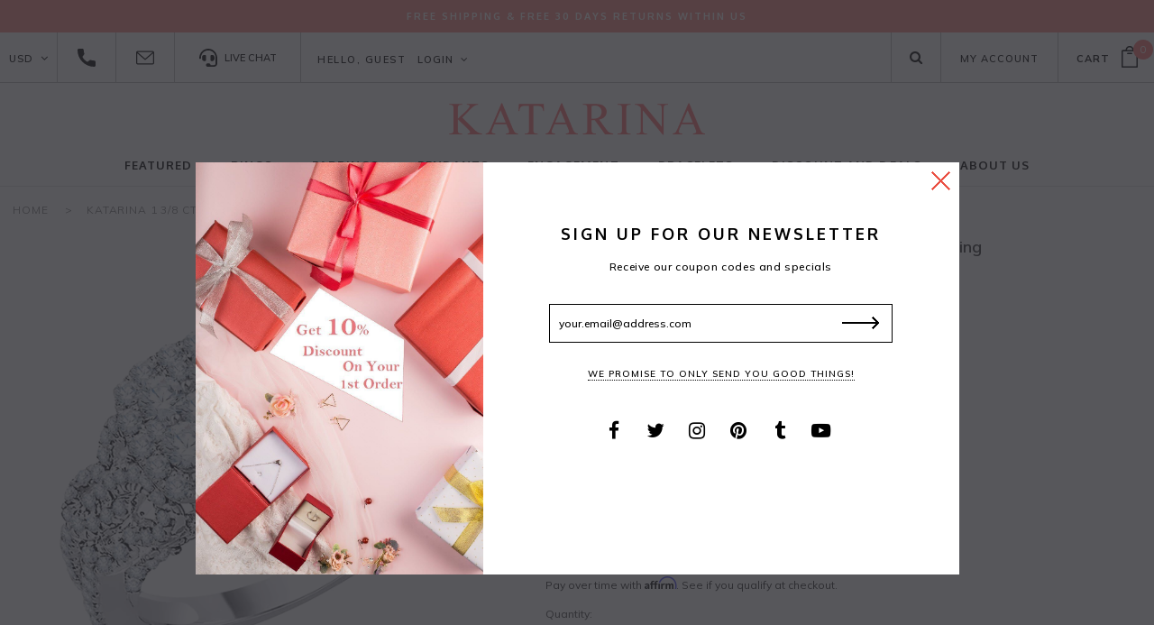

--- FILE ---
content_type: text/html; charset=utf-8
request_url: https://www.katarina.com/products/katarina-1-3-8-cttw-diamond-cluster-engagement-ring
body_size: 53339
content:
<!doctype html>
<!--[if lt IE 7]><html class="no-js lt-ie9 lt-ie8 lt-ie7" lang="en"> <![endif]-->
<!--[if IE 7]><html class="no-js lt-ie9 lt-ie8" lang="en"> <![endif]-->
<!--[if IE 8]><html class="no-js lt-ie9" lang="en"> <![endif]-->
<!--[if IE 9 ]><html class="ie9 no-js"> <![endif]-->
<!--[if (gt IE 9)|!(IE)]><!--> <html class="no-js"> <!--<![endif]-->
<head>

  <!-- Basic page needs ================================================== -->
  <meta charset="utf-8">
  <meta http-equiv="X-UA-Compatible" content="IE=edge,chrome=1">
	
  <!-- Title and description ================================================== -->
  <title>
  KATARINA 1 3/8 cttw Diamond Cluster Engagement Ring &ndash; Katarina.com
  </title>

  
  <meta name="description" content="Celebrate your love and devotion with this gorgeous diamond engagement ring. Featuring a cluster of round diamond in the center, creating a floral design, surrounded by smaller diamond. The 14k,10k gold and sterling silver and unique design complement the splendor of the diamonds, making this a truly special ring for t">
  

  <!-- Product meta ================================================== -->
  


  <meta property="og:type" content="product">
  <meta property="og:title" content="KATARINA 1 3/8 cttw Diamond Cluster Engagement Ring">
  
  <meta property="og:image" content="http://www.katarina.com/cdn/shop/files/44002492_W_1cdd2cd1-acf0-4866-868f-4eba0253936d_grande.jpg?v=1757516493">
  <meta property="og:image:secure_url" content="https://www.katarina.com/cdn/shop/files/44002492_W_1cdd2cd1-acf0-4866-868f-4eba0253936d_grande.jpg?v=1757516493">
  
  <meta property="og:image" content="http://www.katarina.com/cdn/shop/files/44002492_Y_01450b24-535e-4209-8065-59dfc69d58cb_grande.jpg?v=1757516493">
  <meta property="og:image:secure_url" content="https://www.katarina.com/cdn/shop/files/44002492_Y_01450b24-535e-4209-8065-59dfc69d58cb_grande.jpg?v=1757516493">
  
  <meta property="og:image" content="http://www.katarina.com/cdn/shop/files/44002492_P_ce1786b2-377e-4697-a3a7-44e231f14d9b_grande.jpg?v=1757516493">
  <meta property="og:image:secure_url" content="https://www.katarina.com/cdn/shop/files/44002492_P_ce1786b2-377e-4697-a3a7-44e231f14d9b_grande.jpg?v=1757516493">
  
  <meta property="og:price:amount" content="1,700.00">
  <meta property="og:price:currency" content="USD">


  <meta property="og:description" content="Celebrate your love and devotion with this gorgeous diamond engagement ring. Featuring a cluster of round diamond in the center, creating a floral design, surrounded by smaller diamond. The 14k,10k gold and sterling silver and unique design complement the splendor of the diamonds, making this a truly special ring for t">


  <meta property="og:url" content="https://www.katarina.com/products/katarina-1-3-8-cttw-diamond-cluster-engagement-ring">
  <meta property="og:site_name" content="Katarina.com">
  <!-- /snippets/twitter-card.liquid -->





  <meta name="twitter:card" content="product">
  <meta name="twitter:title" content="KATARINA 1 3/8 cttw Diamond Cluster Engagement Ring">
  <meta name="twitter:description" content="Celebrate your love and devotion with this gorgeous diamond engagement ring. Featuring a cluster of round diamond in the center, creating a floral design, surrounded by smaller diamond. The 14k,10k gold and sterling silver and unique design complement the splendor of the diamonds, making this a truly special ring for that special someone.* Comes with Free Certificate of Authenticity.* If for some reason you are not 100% satisfied with your purchase, our products are always backed by Katarina’s 100% Money Back Guarantee. Free 30 days return service within USA.">
  <meta name="twitter:image" content="https://www.katarina.com/cdn/shop/files/44002492_W_1cdd2cd1-acf0-4866-868f-4eba0253936d_medium.jpg?v=1757516493">
  <meta name="twitter:image:width" content="240">
  <meta name="twitter:image:height" content="240">
  <meta name="twitter:label1" content="Price">
  <meta name="twitter:data1" content="From $1,700.00 USD">
  
  <meta name="twitter:label2" content="Brand">
  <meta name="twitter:data2" content="Katarina">
  



  <!-- Helpers ================================================== -->
  <link rel="canonical" href="https://www.katarina.com/products/katarina-1-3-8-cttw-diamond-cluster-engagement-ring">
  <meta name="viewport" content="width=device-width,initial-scale=1">
  
  <!-- Favicon -->
   
 
   <!-- fonts -->
  
<script type="text/javascript">
  WebFontConfig = {
    google: { families: [ 
      
          'Oxygen:100,200,300,400,500,600,700,800,900'
	  
      
      
      	
      		,
      	      
        'Mulish:100,200,300,400,500,600,700,800,900'
	  
      
      
      	
      		,
      	      
        'Open Sans Condensed:100,200,300,400,500,600,700,800,900'
	  
      
      
    ] }
  };
  (function() {
    var wf = document.createElement('script');
    wf.src = ('https:' == document.location.protocol ? 'https' : 'http') +
      '://ajax.googleapis.com/ajax/libs/webfont/1/webfont.js';
    wf.type = 'text/javascript';
    wf.async = 'true';
    var s = document.getElementsByTagName('script')[0];
    s.parentNode.insertBefore(wf, s);
  })(); 
</script>

  
   <!-- Styles -->
   <link href="//www.katarina.com/cdn/shop/t/9/assets/bootstrap.min.css?v=75375611882551973761619429436" rel="stylesheet" type="text/css" media="all" />
<link rel="stylesheet" href="//maxcdn.bootstrapcdn.com/font-awesome/4.7.0/css/font-awesome.min.css">
<link rel="stylesheet" type="text/css" href="//cdn.jsdelivr.net/jquery.slick/1.6.0/slick.css"/>

<!-- Theme base and media queries -->
<link href="//www.katarina.com/cdn/shop/t/9/assets/owl.carousel.css?v=110508842938087914561619429491" rel="stylesheet" type="text/css" media="all" />
<link href="//www.katarina.com/cdn/shop/t/9/assets/owl.theme.css?v=26972935624028443691619429492" rel="stylesheet" type="text/css" media="all" />
<link href="//www.katarina.com/cdn/shop/t/9/assets/jcarousel.css?v=140402818170508073921619429475" rel="stylesheet" type="text/css" media="all" />
<link href="//www.katarina.com/cdn/shop/t/9/assets/selectize.bootstrap3.css?v=118966386664581825661619429495" rel="stylesheet" type="text/css" media="all" />
<link href="//www.katarina.com/cdn/shop/t/9/assets/jquery.fancybox.css?v=89610375720255671161619429479" rel="stylesheet" type="text/css" media="all" />
<link href="//www.katarina.com/cdn/shop/t/9/assets/component.css?v=167576966610831123851619429452" rel="stylesheet" type="text/css" media="all" />
<link href="//www.katarina.com/cdn/shop/t/9/assets/theme-styles.css?v=165113697735175844631696252295" rel="stylesheet" type="text/css" media="all" />
<link href="//www.katarina.com/cdn/shop/t/9/assets/theme-styles-setting.css?v=96606635797999488671621439940" rel="stylesheet" type="text/css" media="all" />
<link href="//www.katarina.com/cdn/shop/t/9/assets/theme-styles-responsive.css?v=61121024423636763441696252295" rel="stylesheet" type="text/css" media="all" />
<link href="//www.katarina.com/cdn/shop/t/9/assets/animate.css?v=107502980827701580791619429431" rel="stylesheet" type="text/css" media="all" />

   
   <!-- Scripts -->
  <script src="//ajax.googleapis.com/ajax/libs/jquery/1.11.0/jquery.min.js" type="text/javascript"></script>
<script src="//www.katarina.com/cdn/shop/t/9/assets/jquery-cookie.min.js?v=72365755745404048181619429475" type="text/javascript"></script>
<script src="//www.katarina.com/cdn/shop/t/9/assets/selectize.min.js?v=70245539515728390161619429496" type="text/javascript"></script>
<script src="//www.katarina.com/cdn/shop/t/9/assets/jquery.nicescroll.min.js?v=166122000064107150281619429482" type="text/javascript"></script>

<script>
  window.ajax_cart = true;
  window.money_format = "<span class=money>${{amount}} USD</span>";
  window.shop_currency = "USD";
  window.show_multiple_currencies = true;
  window.loading_url = "//www.katarina.com/cdn/shop/t/9/assets/loading.gif?v=50837312686733260831619429487"; 
  window.use_color_swatch = true;
  window.product_image_resize = false;
  window.enable_sidebar_multiple_choice = true;
  window.dropdowncart_type = "hover";
  window.file_url = "//www.katarina.com/cdn/shop/files/?4371";
  window.asset_url = "";
  window.images_size = {
    is_crop: false,
    ratio_width : 1,
    ratio_height : 1.35,
  };
  window.inventory_text = {
    in_stock: "In stock",
    many_in_stock: "Many in stock",
    out_of_stock: "Out of stock",
    add_to_cart: "Add to Cart",
    sold_out: "Sold Out",
    unavailable: "Unavailable"
  };
          
  window.multi_lang = false;
</script>



  <!-- Header hook for plugins ================================================== -->
  <script>window.performance && window.performance.mark && window.performance.mark('shopify.content_for_header.start');</script><meta name="google-site-verification" content="vRviKfWB2tCaAYOpZJDoxZAgKAh98RAtSlAl2X3XxeE">
<meta id="shopify-digital-wallet" name="shopify-digital-wallet" content="/12586969/digital_wallets/dialog">
<meta name="shopify-checkout-api-token" content="c430ffe1e598c077ccbaef14217daf68">
<meta id="in-context-paypal-metadata" data-shop-id="12586969" data-venmo-supported="true" data-environment="production" data-locale="en_US" data-paypal-v4="true" data-currency="USD">
<link rel="alternate" type="application/json+oembed" href="https://www.katarina.com/products/katarina-1-3-8-cttw-diamond-cluster-engagement-ring.oembed">
<script async="async" src="/checkouts/internal/preloads.js?locale=en-US"></script>
<script id="shopify-features" type="application/json">{"accessToken":"c430ffe1e598c077ccbaef14217daf68","betas":["rich-media-storefront-analytics"],"domain":"www.katarina.com","predictiveSearch":true,"shopId":12586969,"locale":"en"}</script>
<script>var Shopify = Shopify || {};
Shopify.shop = "katarinajewelry.myshopify.com";
Shopify.locale = "en";
Shopify.currency = {"active":"USD","rate":"1.0"};
Shopify.country = "US";
Shopify.theme = {"name":"Katarina theme","id":120262525007,"schema_name":"Brooklynk","schema_version":"1.0.0","theme_store_id":null,"role":"main"};
Shopify.theme.handle = "null";
Shopify.theme.style = {"id":null,"handle":null};
Shopify.cdnHost = "www.katarina.com/cdn";
Shopify.routes = Shopify.routes || {};
Shopify.routes.root = "/";</script>
<script type="module">!function(o){(o.Shopify=o.Shopify||{}).modules=!0}(window);</script>
<script>!function(o){function n(){var o=[];function n(){o.push(Array.prototype.slice.apply(arguments))}return n.q=o,n}var t=o.Shopify=o.Shopify||{};t.loadFeatures=n(),t.autoloadFeatures=n()}(window);</script>
<script id="shop-js-analytics" type="application/json">{"pageType":"product"}</script>
<script defer="defer" async type="module" src="//www.katarina.com/cdn/shopifycloud/shop-js/modules/v2/client.init-shop-cart-sync_C5BV16lS.en.esm.js"></script>
<script defer="defer" async type="module" src="//www.katarina.com/cdn/shopifycloud/shop-js/modules/v2/chunk.common_CygWptCX.esm.js"></script>
<script type="module">
  await import("//www.katarina.com/cdn/shopifycloud/shop-js/modules/v2/client.init-shop-cart-sync_C5BV16lS.en.esm.js");
await import("//www.katarina.com/cdn/shopifycloud/shop-js/modules/v2/chunk.common_CygWptCX.esm.js");

  window.Shopify.SignInWithShop?.initShopCartSync?.({"fedCMEnabled":true,"windoidEnabled":true});

</script>
<script id="__st">var __st={"a":12586969,"offset":-18000,"reqid":"1893a3cd-3e54-4a9b-b3ae-cd68f5f73f6d-1768703651","pageurl":"www.katarina.com\/products\/katarina-1-3-8-cttw-diamond-cluster-engagement-ring","u":"865cee5cf9b4","p":"product","rtyp":"product","rid":6560241877071};</script>
<script>window.ShopifyPaypalV4VisibilityTracking = true;</script>
<script id="captcha-bootstrap">!function(){'use strict';const t='contact',e='account',n='new_comment',o=[[t,t],['blogs',n],['comments',n],[t,'customer']],c=[[e,'customer_login'],[e,'guest_login'],[e,'recover_customer_password'],[e,'create_customer']],r=t=>t.map((([t,e])=>`form[action*='/${t}']:not([data-nocaptcha='true']) input[name='form_type'][value='${e}']`)).join(','),a=t=>()=>t?[...document.querySelectorAll(t)].map((t=>t.form)):[];function s(){const t=[...o],e=r(t);return a(e)}const i='password',u='form_key',d=['recaptcha-v3-token','g-recaptcha-response','h-captcha-response',i],f=()=>{try{return window.sessionStorage}catch{return}},m='__shopify_v',_=t=>t.elements[u];function p(t,e,n=!1){try{const o=window.sessionStorage,c=JSON.parse(o.getItem(e)),{data:r}=function(t){const{data:e,action:n}=t;return t[m]||n?{data:e,action:n}:{data:t,action:n}}(c);for(const[e,n]of Object.entries(r))t.elements[e]&&(t.elements[e].value=n);n&&o.removeItem(e)}catch(o){console.error('form repopulation failed',{error:o})}}const l='form_type',E='cptcha';function T(t){t.dataset[E]=!0}const w=window,h=w.document,L='Shopify',v='ce_forms',y='captcha';let A=!1;((t,e)=>{const n=(g='f06e6c50-85a8-45c8-87d0-21a2b65856fe',I='https://cdn.shopify.com/shopifycloud/storefront-forms-hcaptcha/ce_storefront_forms_captcha_hcaptcha.v1.5.2.iife.js',D={infoText:'Protected by hCaptcha',privacyText:'Privacy',termsText:'Terms'},(t,e,n)=>{const o=w[L][v],c=o.bindForm;if(c)return c(t,g,e,D).then(n);var r;o.q.push([[t,g,e,D],n]),r=I,A||(h.body.append(Object.assign(h.createElement('script'),{id:'captcha-provider',async:!0,src:r})),A=!0)});var g,I,D;w[L]=w[L]||{},w[L][v]=w[L][v]||{},w[L][v].q=[],w[L][y]=w[L][y]||{},w[L][y].protect=function(t,e){n(t,void 0,e),T(t)},Object.freeze(w[L][y]),function(t,e,n,w,h,L){const[v,y,A,g]=function(t,e,n){const i=e?o:[],u=t?c:[],d=[...i,...u],f=r(d),m=r(i),_=r(d.filter((([t,e])=>n.includes(e))));return[a(f),a(m),a(_),s()]}(w,h,L),I=t=>{const e=t.target;return e instanceof HTMLFormElement?e:e&&e.form},D=t=>v().includes(t);t.addEventListener('submit',(t=>{const e=I(t);if(!e)return;const n=D(e)&&!e.dataset.hcaptchaBound&&!e.dataset.recaptchaBound,o=_(e),c=g().includes(e)&&(!o||!o.value);(n||c)&&t.preventDefault(),c&&!n&&(function(t){try{if(!f())return;!function(t){const e=f();if(!e)return;const n=_(t);if(!n)return;const o=n.value;o&&e.removeItem(o)}(t);const e=Array.from(Array(32),(()=>Math.random().toString(36)[2])).join('');!function(t,e){_(t)||t.append(Object.assign(document.createElement('input'),{type:'hidden',name:u})),t.elements[u].value=e}(t,e),function(t,e){const n=f();if(!n)return;const o=[...t.querySelectorAll(`input[type='${i}']`)].map((({name:t})=>t)),c=[...d,...o],r={};for(const[a,s]of new FormData(t).entries())c.includes(a)||(r[a]=s);n.setItem(e,JSON.stringify({[m]:1,action:t.action,data:r}))}(t,e)}catch(e){console.error('failed to persist form',e)}}(e),e.submit())}));const S=(t,e)=>{t&&!t.dataset[E]&&(n(t,e.some((e=>e===t))),T(t))};for(const o of['focusin','change'])t.addEventListener(o,(t=>{const e=I(t);D(e)&&S(e,y())}));const B=e.get('form_key'),M=e.get(l),P=B&&M;t.addEventListener('DOMContentLoaded',(()=>{const t=y();if(P)for(const e of t)e.elements[l].value===M&&p(e,B);[...new Set([...A(),...v().filter((t=>'true'===t.dataset.shopifyCaptcha))])].forEach((e=>S(e,t)))}))}(h,new URLSearchParams(w.location.search),n,t,e,['guest_login'])})(!0,!0)}();</script>
<script integrity="sha256-4kQ18oKyAcykRKYeNunJcIwy7WH5gtpwJnB7kiuLZ1E=" data-source-attribution="shopify.loadfeatures" defer="defer" src="//www.katarina.com/cdn/shopifycloud/storefront/assets/storefront/load_feature-a0a9edcb.js" crossorigin="anonymous"></script>
<script data-source-attribution="shopify.dynamic_checkout.dynamic.init">var Shopify=Shopify||{};Shopify.PaymentButton=Shopify.PaymentButton||{isStorefrontPortableWallets:!0,init:function(){window.Shopify.PaymentButton.init=function(){};var t=document.createElement("script");t.src="https://www.katarina.com/cdn/shopifycloud/portable-wallets/latest/portable-wallets.en.js",t.type="module",document.head.appendChild(t)}};
</script>
<script data-source-attribution="shopify.dynamic_checkout.buyer_consent">
  function portableWalletsHideBuyerConsent(e){var t=document.getElementById("shopify-buyer-consent"),n=document.getElementById("shopify-subscription-policy-button");t&&n&&(t.classList.add("hidden"),t.setAttribute("aria-hidden","true"),n.removeEventListener("click",e))}function portableWalletsShowBuyerConsent(e){var t=document.getElementById("shopify-buyer-consent"),n=document.getElementById("shopify-subscription-policy-button");t&&n&&(t.classList.remove("hidden"),t.removeAttribute("aria-hidden"),n.addEventListener("click",e))}window.Shopify?.PaymentButton&&(window.Shopify.PaymentButton.hideBuyerConsent=portableWalletsHideBuyerConsent,window.Shopify.PaymentButton.showBuyerConsent=portableWalletsShowBuyerConsent);
</script>
<script>
  function portableWalletsCleanup(e){e&&e.src&&console.error("Failed to load portable wallets script "+e.src);var t=document.querySelectorAll("shopify-accelerated-checkout .shopify-payment-button__skeleton, shopify-accelerated-checkout-cart .wallet-cart-button__skeleton"),e=document.getElementById("shopify-buyer-consent");for(let e=0;e<t.length;e++)t[e].remove();e&&e.remove()}function portableWalletsNotLoadedAsModule(e){e instanceof ErrorEvent&&"string"==typeof e.message&&e.message.includes("import.meta")&&"string"==typeof e.filename&&e.filename.includes("portable-wallets")&&(window.removeEventListener("error",portableWalletsNotLoadedAsModule),window.Shopify.PaymentButton.failedToLoad=e,"loading"===document.readyState?document.addEventListener("DOMContentLoaded",window.Shopify.PaymentButton.init):window.Shopify.PaymentButton.init())}window.addEventListener("error",portableWalletsNotLoadedAsModule);
</script>

<script type="module" src="https://www.katarina.com/cdn/shopifycloud/portable-wallets/latest/portable-wallets.en.js" onError="portableWalletsCleanup(this)" crossorigin="anonymous"></script>
<script nomodule>
  document.addEventListener("DOMContentLoaded", portableWalletsCleanup);
</script>

<link id="shopify-accelerated-checkout-styles" rel="stylesheet" media="screen" href="https://www.katarina.com/cdn/shopifycloud/portable-wallets/latest/accelerated-checkout-backwards-compat.css" crossorigin="anonymous">
<style id="shopify-accelerated-checkout-cart">
        #shopify-buyer-consent {
  margin-top: 1em;
  display: inline-block;
  width: 100%;
}

#shopify-buyer-consent.hidden {
  display: none;
}

#shopify-subscription-policy-button {
  background: none;
  border: none;
  padding: 0;
  text-decoration: underline;
  font-size: inherit;
  cursor: pointer;
}

#shopify-subscription-policy-button::before {
  box-shadow: none;
}

      </style>

<script>window.performance && window.performance.mark && window.performance.mark('shopify.content_for_header.end');</script>

  <!--[if lt IE 9]>
  <script src="//html5shiv.googlecode.com/svn/trunk/html5.js" type="text/javascript"></script>
  <![endif]-->
  
  

  
  
  
 
  
  
  <!-- Global site tag (gtag.js) - Google Analytics -->
  <script async src="https://www.googletagmanager.com/gtag/js?id=UA-78506718-4"></script>
  <script>
    window.dataLayer = window.dataLayer || [];
    function gtag(){dataLayer.push(arguments);}
    gtag('js', new Date());
    
    gtag('config', 'UA-78506718-4');
  </script>
  
  <!-- Affirm -->
  <script>
    _affirm_config = {
      public_api_key:  "SVNGTSPVC3AX3MIC",
      script:          "https://cdn1-sandbox.affirm.com/js/v2/affirm.js"
    };
    (function(l,g,m,e,a,f,b){var d,c=l[m]||{},h=document.createElement(f),n=document.getElementsByTagName(f)[0],k=function(a,b,c){return function(){a[b]._.push([c,arguments])}};c[e]=k(c,e,"set");d=c[e];c[a]={};c[a]._=[];d._=[];c[a][b]=k(c,a,b);a=0;for(b="set add save post open empty reset on off trigger ready setProduct".split(" ");a<b.length;a++)d[b[a]]=k(c,e,b[a]);a=0;for(b=["get","token","url","items"];a<b.length;a++)d[b[a]]=function(){};h.async=!0;h.src=g[f];n.parentNode.insertBefore(h,n);delete g[f];d(g);l[m]=c})(window,_affirm_config,"affirm","checkout","ui","script","ready");
    // Use your live public API Key and https://cdn1.affirm.com/js/v2/affirm.js script to point to Affirm production environment.
  </script>
  <!-- End Affirm -->

<link href="https://monorail-edge.shopifysvc.com" rel="dns-prefetch">
<script>(function(){if ("sendBeacon" in navigator && "performance" in window) {try {var session_token_from_headers = performance.getEntriesByType('navigation')[0].serverTiming.find(x => x.name == '_s').description;} catch {var session_token_from_headers = undefined;}var session_cookie_matches = document.cookie.match(/_shopify_s=([^;]*)/);var session_token_from_cookie = session_cookie_matches && session_cookie_matches.length === 2 ? session_cookie_matches[1] : "";var session_token = session_token_from_headers || session_token_from_cookie || "";function handle_abandonment_event(e) {var entries = performance.getEntries().filter(function(entry) {return /monorail-edge.shopifysvc.com/.test(entry.name);});if (!window.abandonment_tracked && entries.length === 0) {window.abandonment_tracked = true;var currentMs = Date.now();var navigation_start = performance.timing.navigationStart;var payload = {shop_id: 12586969,url: window.location.href,navigation_start,duration: currentMs - navigation_start,session_token,page_type: "product"};window.navigator.sendBeacon("https://monorail-edge.shopifysvc.com/v1/produce", JSON.stringify({schema_id: "online_store_buyer_site_abandonment/1.1",payload: payload,metadata: {event_created_at_ms: currentMs,event_sent_at_ms: currentMs}}));}}window.addEventListener('pagehide', handle_abandonment_event);}}());</script>
<script id="web-pixels-manager-setup">(function e(e,d,r,n,o){if(void 0===o&&(o={}),!Boolean(null===(a=null===(i=window.Shopify)||void 0===i?void 0:i.analytics)||void 0===a?void 0:a.replayQueue)){var i,a;window.Shopify=window.Shopify||{};var t=window.Shopify;t.analytics=t.analytics||{};var s=t.analytics;s.replayQueue=[],s.publish=function(e,d,r){return s.replayQueue.push([e,d,r]),!0};try{self.performance.mark("wpm:start")}catch(e){}var l=function(){var e={modern:/Edge?\/(1{2}[4-9]|1[2-9]\d|[2-9]\d{2}|\d{4,})\.\d+(\.\d+|)|Firefox\/(1{2}[4-9]|1[2-9]\d|[2-9]\d{2}|\d{4,})\.\d+(\.\d+|)|Chrom(ium|e)\/(9{2}|\d{3,})\.\d+(\.\d+|)|(Maci|X1{2}).+ Version\/(15\.\d+|(1[6-9]|[2-9]\d|\d{3,})\.\d+)([,.]\d+|)( \(\w+\)|)( Mobile\/\w+|) Safari\/|Chrome.+OPR\/(9{2}|\d{3,})\.\d+\.\d+|(CPU[ +]OS|iPhone[ +]OS|CPU[ +]iPhone|CPU IPhone OS|CPU iPad OS)[ +]+(15[._]\d+|(1[6-9]|[2-9]\d|\d{3,})[._]\d+)([._]\d+|)|Android:?[ /-](13[3-9]|1[4-9]\d|[2-9]\d{2}|\d{4,})(\.\d+|)(\.\d+|)|Android.+Firefox\/(13[5-9]|1[4-9]\d|[2-9]\d{2}|\d{4,})\.\d+(\.\d+|)|Android.+Chrom(ium|e)\/(13[3-9]|1[4-9]\d|[2-9]\d{2}|\d{4,})\.\d+(\.\d+|)|SamsungBrowser\/([2-9]\d|\d{3,})\.\d+/,legacy:/Edge?\/(1[6-9]|[2-9]\d|\d{3,})\.\d+(\.\d+|)|Firefox\/(5[4-9]|[6-9]\d|\d{3,})\.\d+(\.\d+|)|Chrom(ium|e)\/(5[1-9]|[6-9]\d|\d{3,})\.\d+(\.\d+|)([\d.]+$|.*Safari\/(?![\d.]+ Edge\/[\d.]+$))|(Maci|X1{2}).+ Version\/(10\.\d+|(1[1-9]|[2-9]\d|\d{3,})\.\d+)([,.]\d+|)( \(\w+\)|)( Mobile\/\w+|) Safari\/|Chrome.+OPR\/(3[89]|[4-9]\d|\d{3,})\.\d+\.\d+|(CPU[ +]OS|iPhone[ +]OS|CPU[ +]iPhone|CPU IPhone OS|CPU iPad OS)[ +]+(10[._]\d+|(1[1-9]|[2-9]\d|\d{3,})[._]\d+)([._]\d+|)|Android:?[ /-](13[3-9]|1[4-9]\d|[2-9]\d{2}|\d{4,})(\.\d+|)(\.\d+|)|Mobile Safari.+OPR\/([89]\d|\d{3,})\.\d+\.\d+|Android.+Firefox\/(13[5-9]|1[4-9]\d|[2-9]\d{2}|\d{4,})\.\d+(\.\d+|)|Android.+Chrom(ium|e)\/(13[3-9]|1[4-9]\d|[2-9]\d{2}|\d{4,})\.\d+(\.\d+|)|Android.+(UC? ?Browser|UCWEB|U3)[ /]?(15\.([5-9]|\d{2,})|(1[6-9]|[2-9]\d|\d{3,})\.\d+)\.\d+|SamsungBrowser\/(5\.\d+|([6-9]|\d{2,})\.\d+)|Android.+MQ{2}Browser\/(14(\.(9|\d{2,})|)|(1[5-9]|[2-9]\d|\d{3,})(\.\d+|))(\.\d+|)|K[Aa][Ii]OS\/(3\.\d+|([4-9]|\d{2,})\.\d+)(\.\d+|)/},d=e.modern,r=e.legacy,n=navigator.userAgent;return n.match(d)?"modern":n.match(r)?"legacy":"unknown"}(),u="modern"===l?"modern":"legacy",c=(null!=n?n:{modern:"",legacy:""})[u],f=function(e){return[e.baseUrl,"/wpm","/b",e.hashVersion,"modern"===e.buildTarget?"m":"l",".js"].join("")}({baseUrl:d,hashVersion:r,buildTarget:u}),m=function(e){var d=e.version,r=e.bundleTarget,n=e.surface,o=e.pageUrl,i=e.monorailEndpoint;return{emit:function(e){var a=e.status,t=e.errorMsg,s=(new Date).getTime(),l=JSON.stringify({metadata:{event_sent_at_ms:s},events:[{schema_id:"web_pixels_manager_load/3.1",payload:{version:d,bundle_target:r,page_url:o,status:a,surface:n,error_msg:t},metadata:{event_created_at_ms:s}}]});if(!i)return console&&console.warn&&console.warn("[Web Pixels Manager] No Monorail endpoint provided, skipping logging."),!1;try{return self.navigator.sendBeacon.bind(self.navigator)(i,l)}catch(e){}var u=new XMLHttpRequest;try{return u.open("POST",i,!0),u.setRequestHeader("Content-Type","text/plain"),u.send(l),!0}catch(e){return console&&console.warn&&console.warn("[Web Pixels Manager] Got an unhandled error while logging to Monorail."),!1}}}}({version:r,bundleTarget:l,surface:e.surface,pageUrl:self.location.href,monorailEndpoint:e.monorailEndpoint});try{o.browserTarget=l,function(e){var d=e.src,r=e.async,n=void 0===r||r,o=e.onload,i=e.onerror,a=e.sri,t=e.scriptDataAttributes,s=void 0===t?{}:t,l=document.createElement("script"),u=document.querySelector("head"),c=document.querySelector("body");if(l.async=n,l.src=d,a&&(l.integrity=a,l.crossOrigin="anonymous"),s)for(var f in s)if(Object.prototype.hasOwnProperty.call(s,f))try{l.dataset[f]=s[f]}catch(e){}if(o&&l.addEventListener("load",o),i&&l.addEventListener("error",i),u)u.appendChild(l);else{if(!c)throw new Error("Did not find a head or body element to append the script");c.appendChild(l)}}({src:f,async:!0,onload:function(){if(!function(){var e,d;return Boolean(null===(d=null===(e=window.Shopify)||void 0===e?void 0:e.analytics)||void 0===d?void 0:d.initialized)}()){var d=window.webPixelsManager.init(e)||void 0;if(d){var r=window.Shopify.analytics;r.replayQueue.forEach((function(e){var r=e[0],n=e[1],o=e[2];d.publishCustomEvent(r,n,o)})),r.replayQueue=[],r.publish=d.publishCustomEvent,r.visitor=d.visitor,r.initialized=!0}}},onerror:function(){return m.emit({status:"failed",errorMsg:"".concat(f," has failed to load")})},sri:function(e){var d=/^sha384-[A-Za-z0-9+/=]+$/;return"string"==typeof e&&d.test(e)}(c)?c:"",scriptDataAttributes:o}),m.emit({status:"loading"})}catch(e){m.emit({status:"failed",errorMsg:(null==e?void 0:e.message)||"Unknown error"})}}})({shopId: 12586969,storefrontBaseUrl: "https://www.katarina.com",extensionsBaseUrl: "https://extensions.shopifycdn.com/cdn/shopifycloud/web-pixels-manager",monorailEndpoint: "https://monorail-edge.shopifysvc.com/unstable/produce_batch",surface: "storefront-renderer",enabledBetaFlags: ["2dca8a86"],webPixelsConfigList: [{"id":"398458959","configuration":"{\"config\":\"{\\\"pixel_id\\\":\\\"GT-NS8XLM3\\\",\\\"target_country\\\":\\\"US\\\",\\\"gtag_events\\\":[{\\\"type\\\":\\\"purchase\\\",\\\"action_label\\\":\\\"MC-CP2S59RMQX\\\"},{\\\"type\\\":\\\"page_view\\\",\\\"action_label\\\":\\\"MC-CP2S59RMQX\\\"},{\\\"type\\\":\\\"view_item\\\",\\\"action_label\\\":\\\"MC-CP2S59RMQX\\\"}],\\\"enable_monitoring_mode\\\":false}\"}","eventPayloadVersion":"v1","runtimeContext":"OPEN","scriptVersion":"b2a88bafab3e21179ed38636efcd8a93","type":"APP","apiClientId":1780363,"privacyPurposes":[],"dataSharingAdjustments":{"protectedCustomerApprovalScopes":["read_customer_address","read_customer_email","read_customer_name","read_customer_personal_data","read_customer_phone"]}},{"id":"53051471","eventPayloadVersion":"v1","runtimeContext":"LAX","scriptVersion":"1","type":"CUSTOM","privacyPurposes":["MARKETING"],"name":"Meta pixel (migrated)"},{"id":"shopify-app-pixel","configuration":"{}","eventPayloadVersion":"v1","runtimeContext":"STRICT","scriptVersion":"0450","apiClientId":"shopify-pixel","type":"APP","privacyPurposes":["ANALYTICS","MARKETING"]},{"id":"shopify-custom-pixel","eventPayloadVersion":"v1","runtimeContext":"LAX","scriptVersion":"0450","apiClientId":"shopify-pixel","type":"CUSTOM","privacyPurposes":["ANALYTICS","MARKETING"]}],isMerchantRequest: false,initData: {"shop":{"name":"Katarina.com","paymentSettings":{"currencyCode":"USD"},"myshopifyDomain":"katarinajewelry.myshopify.com","countryCode":"US","storefrontUrl":"https:\/\/www.katarina.com"},"customer":null,"cart":null,"checkout":null,"productVariants":[{"price":{"amount":2860.0,"currencyCode":"USD"},"product":{"title":"KATARINA 1 3\/8 cttw Diamond Cluster Engagement Ring","vendor":"Katarina","id":"6560241877071","untranslatedTitle":"KATARINA 1 3\/8 cttw Diamond Cluster Engagement Ring","url":"\/products\/katarina-1-3-8-cttw-diamond-cluster-engagement-ring","type":"Rings"},"id":"39333223792719","image":{"src":"\/\/www.katarina.com\/cdn\/shop\/files\/44002492_W_1cdd2cd1-acf0-4866-868f-4eba0253936d.jpg?v=1757516493"},"sku":"44025730-W","title":"14K White Gold \/ GH | I2-I3","untranslatedTitle":"14K White Gold \/ GH | I2-I3"},{"price":{"amount":2860.0,"currencyCode":"USD"},"product":{"title":"KATARINA 1 3\/8 cttw Diamond Cluster Engagement Ring","vendor":"Katarina","id":"6560241877071","untranslatedTitle":"KATARINA 1 3\/8 cttw Diamond Cluster Engagement Ring","url":"\/products\/katarina-1-3-8-cttw-diamond-cluster-engagement-ring","type":"Rings"},"id":"39333223825487","image":{"src":"\/\/www.katarina.com\/cdn\/shop\/files\/44002492_Y_01450b24-535e-4209-8065-59dfc69d58cb.jpg?v=1757516493"},"sku":"44025730-Y","title":"14K Yellow Gold \/ GH | I2-I3","untranslatedTitle":"14K Yellow Gold \/ GH | I2-I3"},{"price":{"amount":2860.0,"currencyCode":"USD"},"product":{"title":"KATARINA 1 3\/8 cttw Diamond Cluster Engagement Ring","vendor":"Katarina","id":"6560241877071","untranslatedTitle":"KATARINA 1 3\/8 cttw Diamond Cluster Engagement Ring","url":"\/products\/katarina-1-3-8-cttw-diamond-cluster-engagement-ring","type":"Rings"},"id":"39333223858255","image":{"src":"\/\/www.katarina.com\/cdn\/shop\/files\/44002492_P_ce1786b2-377e-4697-a3a7-44e231f14d9b.jpg?v=1757516493"},"sku":"44025730-P","title":"14K Rose Gold \/ GH | I2-I3","untranslatedTitle":"14K Rose Gold \/ GH | I2-I3"},{"price":{"amount":2515.0,"currencyCode":"USD"},"product":{"title":"KATARINA 1 3\/8 cttw Diamond Cluster Engagement Ring","vendor":"Katarina","id":"6560241877071","untranslatedTitle":"KATARINA 1 3\/8 cttw Diamond Cluster Engagement Ring","url":"\/products\/katarina-1-3-8-cttw-diamond-cluster-engagement-ring","type":"Rings"},"id":"39333223891023","image":{"src":"\/\/www.katarina.com\/cdn\/shop\/files\/44002492_W_1cdd2cd1-acf0-4866-868f-4eba0253936d.jpg?v=1757516493"},"sku":"44025731-W","title":"10K White Gold \/ GH | I2-I3","untranslatedTitle":"10K White Gold \/ GH | I2-I3"},{"price":{"amount":2515.0,"currencyCode":"USD"},"product":{"title":"KATARINA 1 3\/8 cttw Diamond Cluster Engagement Ring","vendor":"Katarina","id":"6560241877071","untranslatedTitle":"KATARINA 1 3\/8 cttw Diamond Cluster Engagement Ring","url":"\/products\/katarina-1-3-8-cttw-diamond-cluster-engagement-ring","type":"Rings"},"id":"39333223956559","image":{"src":"\/\/www.katarina.com\/cdn\/shop\/files\/44002492_Y_01450b24-535e-4209-8065-59dfc69d58cb.jpg?v=1757516493"},"sku":"44025731-Y","title":"10K Yellow Gold \/ GH | I2-I3","untranslatedTitle":"10K Yellow Gold \/ GH | I2-I3"},{"price":{"amount":2515.0,"currencyCode":"USD"},"product":{"title":"KATARINA 1 3\/8 cttw Diamond Cluster Engagement Ring","vendor":"Katarina","id":"6560241877071","untranslatedTitle":"KATARINA 1 3\/8 cttw Diamond Cluster Engagement Ring","url":"\/products\/katarina-1-3-8-cttw-diamond-cluster-engagement-ring","type":"Rings"},"id":"39333223989327","image":{"src":"\/\/www.katarina.com\/cdn\/shop\/files\/44002492_P_ce1786b2-377e-4697-a3a7-44e231f14d9b.jpg?v=1757516493"},"sku":"44025731-P","title":"10K Rose Gold \/ GH | I2-I3","untranslatedTitle":"10K Rose Gold \/ GH | I2-I3"},{"price":{"amount":1980.0,"currencyCode":"USD"},"product":{"title":"KATARINA 1 3\/8 cttw Diamond Cluster Engagement Ring","vendor":"Katarina","id":"6560241877071","untranslatedTitle":"KATARINA 1 3\/8 cttw Diamond Cluster Engagement Ring","url":"\/products\/katarina-1-3-8-cttw-diamond-cluster-engagement-ring","type":"Rings"},"id":"39333224022095","image":{"src":"\/\/www.katarina.com\/cdn\/shop\/files\/44002492_W_1cdd2cd1-acf0-4866-868f-4eba0253936d.jpg?v=1757516493"},"sku":"44025732-V","title":"Sterling Silver \/ GH | I2-I3","untranslatedTitle":"Sterling Silver \/ GH | I2-I3"},{"price":{"amount":2725.0,"currencyCode":"USD"},"product":{"title":"KATARINA 1 3\/8 cttw Diamond Cluster Engagement Ring","vendor":"Katarina","id":"6560241877071","untranslatedTitle":"KATARINA 1 3\/8 cttw Diamond Cluster Engagement Ring","url":"\/products\/katarina-1-3-8-cttw-diamond-cluster-engagement-ring","type":"Rings"},"id":"39333224054863","image":{"src":"\/\/www.katarina.com\/cdn\/shop\/files\/44002492_W_1cdd2cd1-acf0-4866-868f-4eba0253936d.jpg?v=1757516493"},"sku":"44025068-W","title":"14K White Gold \/ JK | SI2-I1","untranslatedTitle":"14K White Gold \/ JK | SI2-I1"},{"price":{"amount":2725.0,"currencyCode":"USD"},"product":{"title":"KATARINA 1 3\/8 cttw Diamond Cluster Engagement Ring","vendor":"Katarina","id":"6560241877071","untranslatedTitle":"KATARINA 1 3\/8 cttw Diamond Cluster Engagement Ring","url":"\/products\/katarina-1-3-8-cttw-diamond-cluster-engagement-ring","type":"Rings"},"id":"39333224087631","image":{"src":"\/\/www.katarina.com\/cdn\/shop\/files\/44002492_Y_01450b24-535e-4209-8065-59dfc69d58cb.jpg?v=1757516493"},"sku":"44025068-Y","title":"14K Yellow Gold \/ JK | SI2-I1","untranslatedTitle":"14K Yellow Gold \/ JK | SI2-I1"},{"price":{"amount":2725.0,"currencyCode":"USD"},"product":{"title":"KATARINA 1 3\/8 cttw Diamond Cluster Engagement Ring","vendor":"Katarina","id":"6560241877071","untranslatedTitle":"KATARINA 1 3\/8 cttw Diamond Cluster Engagement Ring","url":"\/products\/katarina-1-3-8-cttw-diamond-cluster-engagement-ring","type":"Rings"},"id":"39333224120399","image":{"src":"\/\/www.katarina.com\/cdn\/shop\/files\/44002492_P_ce1786b2-377e-4697-a3a7-44e231f14d9b.jpg?v=1757516493"},"sku":"44025068-P","title":"14K Rose Gold \/ JK | SI2-I1","untranslatedTitle":"14K Rose Gold \/ JK | SI2-I1"},{"price":{"amount":2380.0,"currencyCode":"USD"},"product":{"title":"KATARINA 1 3\/8 cttw Diamond Cluster Engagement Ring","vendor":"Katarina","id":"6560241877071","untranslatedTitle":"KATARINA 1 3\/8 cttw Diamond Cluster Engagement Ring","url":"\/products\/katarina-1-3-8-cttw-diamond-cluster-engagement-ring","type":"Rings"},"id":"39333224153167","image":{"src":"\/\/www.katarina.com\/cdn\/shop\/files\/44002492_W_1cdd2cd1-acf0-4866-868f-4eba0253936d.jpg?v=1757516493"},"sku":"44025069-W","title":"10K White Gold \/ JK | SI2-I1","untranslatedTitle":"10K White Gold \/ JK | SI2-I1"},{"price":{"amount":2380.0,"currencyCode":"USD"},"product":{"title":"KATARINA 1 3\/8 cttw Diamond Cluster Engagement Ring","vendor":"Katarina","id":"6560241877071","untranslatedTitle":"KATARINA 1 3\/8 cttw Diamond Cluster Engagement Ring","url":"\/products\/katarina-1-3-8-cttw-diamond-cluster-engagement-ring","type":"Rings"},"id":"39333224185935","image":{"src":"\/\/www.katarina.com\/cdn\/shop\/files\/44002492_Y_01450b24-535e-4209-8065-59dfc69d58cb.jpg?v=1757516493"},"sku":"44025069-Y","title":"10K Yellow Gold \/ JK | SI2-I1","untranslatedTitle":"10K Yellow Gold \/ JK | SI2-I1"},{"price":{"amount":2380.0,"currencyCode":"USD"},"product":{"title":"KATARINA 1 3\/8 cttw Diamond Cluster Engagement Ring","vendor":"Katarina","id":"6560241877071","untranslatedTitle":"KATARINA 1 3\/8 cttw Diamond Cluster Engagement Ring","url":"\/products\/katarina-1-3-8-cttw-diamond-cluster-engagement-ring","type":"Rings"},"id":"39333224218703","image":{"src":"\/\/www.katarina.com\/cdn\/shop\/files\/44002492_P_ce1786b2-377e-4697-a3a7-44e231f14d9b.jpg?v=1757516493"},"sku":"44025069-P","title":"10K Rose Gold \/ JK | SI2-I1","untranslatedTitle":"10K Rose Gold \/ JK | SI2-I1"},{"price":{"amount":1840.0,"currencyCode":"USD"},"product":{"title":"KATARINA 1 3\/8 cttw Diamond Cluster Engagement Ring","vendor":"Katarina","id":"6560241877071","untranslatedTitle":"KATARINA 1 3\/8 cttw Diamond Cluster Engagement Ring","url":"\/products\/katarina-1-3-8-cttw-diamond-cluster-engagement-ring","type":"Rings"},"id":"39333224251471","image":{"src":"\/\/www.katarina.com\/cdn\/shop\/files\/44002492_W_1cdd2cd1-acf0-4866-868f-4eba0253936d.jpg?v=1757516493"},"sku":"44025070-V","title":"Sterling Silver \/ JK | SI2-I1","untranslatedTitle":"Sterling Silver \/ JK | SI2-I1"},{"price":{"amount":2575.0,"currencyCode":"USD"},"product":{"title":"KATARINA 1 3\/8 cttw Diamond Cluster Engagement Ring","vendor":"Katarina","id":"6560241877071","untranslatedTitle":"KATARINA 1 3\/8 cttw Diamond Cluster Engagement Ring","url":"\/products\/katarina-1-3-8-cttw-diamond-cluster-engagement-ring","type":"Rings"},"id":"39333224284239","image":{"src":"\/\/www.katarina.com\/cdn\/shop\/files\/44002492_W_1cdd2cd1-acf0-4866-868f-4eba0253936d.jpg?v=1757516493"},"sku":"44024141-W","title":"14K White Gold \/ IJ | I1-I2","untranslatedTitle":"14K White Gold \/ IJ | I1-I2"},{"price":{"amount":2575.0,"currencyCode":"USD"},"product":{"title":"KATARINA 1 3\/8 cttw Diamond Cluster Engagement Ring","vendor":"Katarina","id":"6560241877071","untranslatedTitle":"KATARINA 1 3\/8 cttw Diamond Cluster Engagement Ring","url":"\/products\/katarina-1-3-8-cttw-diamond-cluster-engagement-ring","type":"Rings"},"id":"39333224317007","image":{"src":"\/\/www.katarina.com\/cdn\/shop\/files\/44002492_Y_01450b24-535e-4209-8065-59dfc69d58cb.jpg?v=1757516493"},"sku":"44024141-Y","title":"14K Yellow Gold \/ IJ | I1-I2","untranslatedTitle":"14K Yellow Gold \/ IJ | I1-I2"},{"price":{"amount":2575.0,"currencyCode":"USD"},"product":{"title":"KATARINA 1 3\/8 cttw Diamond Cluster Engagement Ring","vendor":"Katarina","id":"6560241877071","untranslatedTitle":"KATARINA 1 3\/8 cttw Diamond Cluster Engagement Ring","url":"\/products\/katarina-1-3-8-cttw-diamond-cluster-engagement-ring","type":"Rings"},"id":"39333224349775","image":{"src":"\/\/www.katarina.com\/cdn\/shop\/files\/44002492_P_ce1786b2-377e-4697-a3a7-44e231f14d9b.jpg?v=1757516493"},"sku":"44024141-P","title":"14K Rose Gold \/ IJ | I1-I2","untranslatedTitle":"14K Rose Gold \/ IJ | I1-I2"},{"price":{"amount":2230.0,"currencyCode":"USD"},"product":{"title":"KATARINA 1 3\/8 cttw Diamond Cluster Engagement Ring","vendor":"Katarina","id":"6560241877071","untranslatedTitle":"KATARINA 1 3\/8 cttw Diamond Cluster Engagement Ring","url":"\/products\/katarina-1-3-8-cttw-diamond-cluster-engagement-ring","type":"Rings"},"id":"39333224382543","image":{"src":"\/\/www.katarina.com\/cdn\/shop\/files\/44002492_W_1cdd2cd1-acf0-4866-868f-4eba0253936d.jpg?v=1757516493"},"sku":"44024142-W","title":"10K White Gold \/ IJ | I1-I2","untranslatedTitle":"10K White Gold \/ IJ | I1-I2"},{"price":{"amount":2230.0,"currencyCode":"USD"},"product":{"title":"KATARINA 1 3\/8 cttw Diamond Cluster Engagement Ring","vendor":"Katarina","id":"6560241877071","untranslatedTitle":"KATARINA 1 3\/8 cttw Diamond Cluster Engagement Ring","url":"\/products\/katarina-1-3-8-cttw-diamond-cluster-engagement-ring","type":"Rings"},"id":"39333224415311","image":{"src":"\/\/www.katarina.com\/cdn\/shop\/files\/44002492_Y_01450b24-535e-4209-8065-59dfc69d58cb.jpg?v=1757516493"},"sku":"44024142-Y","title":"10K Yellow Gold \/ IJ | I1-I2","untranslatedTitle":"10K Yellow Gold \/ IJ | I1-I2"},{"price":{"amount":2230.0,"currencyCode":"USD"},"product":{"title":"KATARINA 1 3\/8 cttw Diamond Cluster Engagement Ring","vendor":"Katarina","id":"6560241877071","untranslatedTitle":"KATARINA 1 3\/8 cttw Diamond Cluster Engagement Ring","url":"\/products\/katarina-1-3-8-cttw-diamond-cluster-engagement-ring","type":"Rings"},"id":"39333224448079","image":{"src":"\/\/www.katarina.com\/cdn\/shop\/files\/44002492_P_ce1786b2-377e-4697-a3a7-44e231f14d9b.jpg?v=1757516493"},"sku":"44024142-P","title":"10K Rose Gold \/ IJ | I1-I2","untranslatedTitle":"10K Rose Gold \/ IJ | I1-I2"},{"price":{"amount":1700.0,"currencyCode":"USD"},"product":{"title":"KATARINA 1 3\/8 cttw Diamond Cluster Engagement Ring","vendor":"Katarina","id":"6560241877071","untranslatedTitle":"KATARINA 1 3\/8 cttw Diamond Cluster Engagement Ring","url":"\/products\/katarina-1-3-8-cttw-diamond-cluster-engagement-ring","type":"Rings"},"id":"39333224480847","image":{"src":"\/\/www.katarina.com\/cdn\/shop\/files\/44002492_W_1cdd2cd1-acf0-4866-868f-4eba0253936d.jpg?v=1757516493"},"sku":"44024143-V","title":"Sterling Silver \/ IJ | I1-I2","untranslatedTitle":"Sterling Silver \/ IJ | I1-I2"}],"purchasingCompany":null},},"https://www.katarina.com/cdn","fcfee988w5aeb613cpc8e4bc33m6693e112",{"modern":"","legacy":""},{"shopId":"12586969","storefrontBaseUrl":"https:\/\/www.katarina.com","extensionBaseUrl":"https:\/\/extensions.shopifycdn.com\/cdn\/shopifycloud\/web-pixels-manager","surface":"storefront-renderer","enabledBetaFlags":"[\"2dca8a86\"]","isMerchantRequest":"false","hashVersion":"fcfee988w5aeb613cpc8e4bc33m6693e112","publish":"custom","events":"[[\"page_viewed\",{}],[\"product_viewed\",{\"productVariant\":{\"price\":{\"amount\":2860.0,\"currencyCode\":\"USD\"},\"product\":{\"title\":\"KATARINA 1 3\/8 cttw Diamond Cluster Engagement Ring\",\"vendor\":\"Katarina\",\"id\":\"6560241877071\",\"untranslatedTitle\":\"KATARINA 1 3\/8 cttw Diamond Cluster Engagement Ring\",\"url\":\"\/products\/katarina-1-3-8-cttw-diamond-cluster-engagement-ring\",\"type\":\"Rings\"},\"id\":\"39333223792719\",\"image\":{\"src\":\"\/\/www.katarina.com\/cdn\/shop\/files\/44002492_W_1cdd2cd1-acf0-4866-868f-4eba0253936d.jpg?v=1757516493\"},\"sku\":\"44025730-W\",\"title\":\"14K White Gold \/ GH | I2-I3\",\"untranslatedTitle\":\"14K White Gold \/ GH | I2-I3\"}}]]"});</script><script>
  window.ShopifyAnalytics = window.ShopifyAnalytics || {};
  window.ShopifyAnalytics.meta = window.ShopifyAnalytics.meta || {};
  window.ShopifyAnalytics.meta.currency = 'USD';
  var meta = {"product":{"id":6560241877071,"gid":"gid:\/\/shopify\/Product\/6560241877071","vendor":"Katarina","type":"Rings","handle":"katarina-1-3-8-cttw-diamond-cluster-engagement-ring","variants":[{"id":39333223792719,"price":286000,"name":"KATARINA 1 3\/8 cttw Diamond Cluster Engagement Ring - 14K White Gold \/ GH | I2-I3","public_title":"14K White Gold \/ GH | I2-I3","sku":"44025730-W"},{"id":39333223825487,"price":286000,"name":"KATARINA 1 3\/8 cttw Diamond Cluster Engagement Ring - 14K Yellow Gold \/ GH | I2-I3","public_title":"14K Yellow Gold \/ GH | I2-I3","sku":"44025730-Y"},{"id":39333223858255,"price":286000,"name":"KATARINA 1 3\/8 cttw Diamond Cluster Engagement Ring - 14K Rose Gold \/ GH | I2-I3","public_title":"14K Rose Gold \/ GH | I2-I3","sku":"44025730-P"},{"id":39333223891023,"price":251500,"name":"KATARINA 1 3\/8 cttw Diamond Cluster Engagement Ring - 10K White Gold \/ GH | I2-I3","public_title":"10K White Gold \/ GH | I2-I3","sku":"44025731-W"},{"id":39333223956559,"price":251500,"name":"KATARINA 1 3\/8 cttw Diamond Cluster Engagement Ring - 10K Yellow Gold \/ GH | I2-I3","public_title":"10K Yellow Gold \/ GH | I2-I3","sku":"44025731-Y"},{"id":39333223989327,"price":251500,"name":"KATARINA 1 3\/8 cttw Diamond Cluster Engagement Ring - 10K Rose Gold \/ GH | I2-I3","public_title":"10K Rose Gold \/ GH | I2-I3","sku":"44025731-P"},{"id":39333224022095,"price":198000,"name":"KATARINA 1 3\/8 cttw Diamond Cluster Engagement Ring - Sterling Silver \/ GH | I2-I3","public_title":"Sterling Silver \/ GH | I2-I3","sku":"44025732-V"},{"id":39333224054863,"price":272500,"name":"KATARINA 1 3\/8 cttw Diamond Cluster Engagement Ring - 14K White Gold \/ JK | SI2-I1","public_title":"14K White Gold \/ JK | SI2-I1","sku":"44025068-W"},{"id":39333224087631,"price":272500,"name":"KATARINA 1 3\/8 cttw Diamond Cluster Engagement Ring - 14K Yellow Gold \/ JK | SI2-I1","public_title":"14K Yellow Gold \/ JK | SI2-I1","sku":"44025068-Y"},{"id":39333224120399,"price":272500,"name":"KATARINA 1 3\/8 cttw Diamond Cluster Engagement Ring - 14K Rose Gold \/ JK | SI2-I1","public_title":"14K Rose Gold \/ JK | SI2-I1","sku":"44025068-P"},{"id":39333224153167,"price":238000,"name":"KATARINA 1 3\/8 cttw Diamond Cluster Engagement Ring - 10K White Gold \/ JK | SI2-I1","public_title":"10K White Gold \/ JK | SI2-I1","sku":"44025069-W"},{"id":39333224185935,"price":238000,"name":"KATARINA 1 3\/8 cttw Diamond Cluster Engagement Ring - 10K Yellow Gold \/ JK | SI2-I1","public_title":"10K Yellow Gold \/ JK | SI2-I1","sku":"44025069-Y"},{"id":39333224218703,"price":238000,"name":"KATARINA 1 3\/8 cttw Diamond Cluster Engagement Ring - 10K Rose Gold \/ JK | SI2-I1","public_title":"10K Rose Gold \/ JK | SI2-I1","sku":"44025069-P"},{"id":39333224251471,"price":184000,"name":"KATARINA 1 3\/8 cttw Diamond Cluster Engagement Ring - Sterling Silver \/ JK | SI2-I1","public_title":"Sterling Silver \/ JK | SI2-I1","sku":"44025070-V"},{"id":39333224284239,"price":257500,"name":"KATARINA 1 3\/8 cttw Diamond Cluster Engagement Ring - 14K White Gold \/ IJ | I1-I2","public_title":"14K White Gold \/ IJ | I1-I2","sku":"44024141-W"},{"id":39333224317007,"price":257500,"name":"KATARINA 1 3\/8 cttw Diamond Cluster Engagement Ring - 14K Yellow Gold \/ IJ | I1-I2","public_title":"14K Yellow Gold \/ IJ | I1-I2","sku":"44024141-Y"},{"id":39333224349775,"price":257500,"name":"KATARINA 1 3\/8 cttw Diamond Cluster Engagement Ring - 14K Rose Gold \/ IJ | I1-I2","public_title":"14K Rose Gold \/ IJ | I1-I2","sku":"44024141-P"},{"id":39333224382543,"price":223000,"name":"KATARINA 1 3\/8 cttw Diamond Cluster Engagement Ring - 10K White Gold \/ IJ | I1-I2","public_title":"10K White Gold \/ IJ | I1-I2","sku":"44024142-W"},{"id":39333224415311,"price":223000,"name":"KATARINA 1 3\/8 cttw Diamond Cluster Engagement Ring - 10K Yellow Gold \/ IJ | I1-I2","public_title":"10K Yellow Gold \/ IJ | I1-I2","sku":"44024142-Y"},{"id":39333224448079,"price":223000,"name":"KATARINA 1 3\/8 cttw Diamond Cluster Engagement Ring - 10K Rose Gold \/ IJ | I1-I2","public_title":"10K Rose Gold \/ IJ | I1-I2","sku":"44024142-P"},{"id":39333224480847,"price":170000,"name":"KATARINA 1 3\/8 cttw Diamond Cluster Engagement Ring - Sterling Silver \/ IJ | I1-I2","public_title":"Sterling Silver \/ IJ | I1-I2","sku":"44024143-V"}],"remote":false},"page":{"pageType":"product","resourceType":"product","resourceId":6560241877071,"requestId":"1893a3cd-3e54-4a9b-b3ae-cd68f5f73f6d-1768703651"}};
  for (var attr in meta) {
    window.ShopifyAnalytics.meta[attr] = meta[attr];
  }
</script>
<script class="analytics">
  (function () {
    var customDocumentWrite = function(content) {
      var jquery = null;

      if (window.jQuery) {
        jquery = window.jQuery;
      } else if (window.Checkout && window.Checkout.$) {
        jquery = window.Checkout.$;
      }

      if (jquery) {
        jquery('body').append(content);
      }
    };

    var hasLoggedConversion = function(token) {
      if (token) {
        return document.cookie.indexOf('loggedConversion=' + token) !== -1;
      }
      return false;
    }

    var setCookieIfConversion = function(token) {
      if (token) {
        var twoMonthsFromNow = new Date(Date.now());
        twoMonthsFromNow.setMonth(twoMonthsFromNow.getMonth() + 2);

        document.cookie = 'loggedConversion=' + token + '; expires=' + twoMonthsFromNow;
      }
    }

    var trekkie = window.ShopifyAnalytics.lib = window.trekkie = window.trekkie || [];
    if (trekkie.integrations) {
      return;
    }
    trekkie.methods = [
      'identify',
      'page',
      'ready',
      'track',
      'trackForm',
      'trackLink'
    ];
    trekkie.factory = function(method) {
      return function() {
        var args = Array.prototype.slice.call(arguments);
        args.unshift(method);
        trekkie.push(args);
        return trekkie;
      };
    };
    for (var i = 0; i < trekkie.methods.length; i++) {
      var key = trekkie.methods[i];
      trekkie[key] = trekkie.factory(key);
    }
    trekkie.load = function(config) {
      trekkie.config = config || {};
      trekkie.config.initialDocumentCookie = document.cookie;
      var first = document.getElementsByTagName('script')[0];
      var script = document.createElement('script');
      script.type = 'text/javascript';
      script.onerror = function(e) {
        var scriptFallback = document.createElement('script');
        scriptFallback.type = 'text/javascript';
        scriptFallback.onerror = function(error) {
                var Monorail = {
      produce: function produce(monorailDomain, schemaId, payload) {
        var currentMs = new Date().getTime();
        var event = {
          schema_id: schemaId,
          payload: payload,
          metadata: {
            event_created_at_ms: currentMs,
            event_sent_at_ms: currentMs
          }
        };
        return Monorail.sendRequest("https://" + monorailDomain + "/v1/produce", JSON.stringify(event));
      },
      sendRequest: function sendRequest(endpointUrl, payload) {
        // Try the sendBeacon API
        if (window && window.navigator && typeof window.navigator.sendBeacon === 'function' && typeof window.Blob === 'function' && !Monorail.isIos12()) {
          var blobData = new window.Blob([payload], {
            type: 'text/plain'
          });

          if (window.navigator.sendBeacon(endpointUrl, blobData)) {
            return true;
          } // sendBeacon was not successful

        } // XHR beacon

        var xhr = new XMLHttpRequest();

        try {
          xhr.open('POST', endpointUrl);
          xhr.setRequestHeader('Content-Type', 'text/plain');
          xhr.send(payload);
        } catch (e) {
          console.log(e);
        }

        return false;
      },
      isIos12: function isIos12() {
        return window.navigator.userAgent.lastIndexOf('iPhone; CPU iPhone OS 12_') !== -1 || window.navigator.userAgent.lastIndexOf('iPad; CPU OS 12_') !== -1;
      }
    };
    Monorail.produce('monorail-edge.shopifysvc.com',
      'trekkie_storefront_load_errors/1.1',
      {shop_id: 12586969,
      theme_id: 120262525007,
      app_name: "storefront",
      context_url: window.location.href,
      source_url: "//www.katarina.com/cdn/s/trekkie.storefront.cd680fe47e6c39ca5d5df5f0a32d569bc48c0f27.min.js"});

        };
        scriptFallback.async = true;
        scriptFallback.src = '//www.katarina.com/cdn/s/trekkie.storefront.cd680fe47e6c39ca5d5df5f0a32d569bc48c0f27.min.js';
        first.parentNode.insertBefore(scriptFallback, first);
      };
      script.async = true;
      script.src = '//www.katarina.com/cdn/s/trekkie.storefront.cd680fe47e6c39ca5d5df5f0a32d569bc48c0f27.min.js';
      first.parentNode.insertBefore(script, first);
    };
    trekkie.load(
      {"Trekkie":{"appName":"storefront","development":false,"defaultAttributes":{"shopId":12586969,"isMerchantRequest":null,"themeId":120262525007,"themeCityHash":"18103750432254233662","contentLanguage":"en","currency":"USD","eventMetadataId":"8227ec99-c703-4ef5-a482-02e756926c46"},"isServerSideCookieWritingEnabled":true,"monorailRegion":"shop_domain","enabledBetaFlags":["65f19447"]},"Session Attribution":{},"S2S":{"facebookCapiEnabled":false,"source":"trekkie-storefront-renderer","apiClientId":580111}}
    );

    var loaded = false;
    trekkie.ready(function() {
      if (loaded) return;
      loaded = true;

      window.ShopifyAnalytics.lib = window.trekkie;

      var originalDocumentWrite = document.write;
      document.write = customDocumentWrite;
      try { window.ShopifyAnalytics.merchantGoogleAnalytics.call(this); } catch(error) {};
      document.write = originalDocumentWrite;

      window.ShopifyAnalytics.lib.page(null,{"pageType":"product","resourceType":"product","resourceId":6560241877071,"requestId":"1893a3cd-3e54-4a9b-b3ae-cd68f5f73f6d-1768703651","shopifyEmitted":true});

      var match = window.location.pathname.match(/checkouts\/(.+)\/(thank_you|post_purchase)/)
      var token = match? match[1]: undefined;
      if (!hasLoggedConversion(token)) {
        setCookieIfConversion(token);
        window.ShopifyAnalytics.lib.track("Viewed Product",{"currency":"USD","variantId":39333223792719,"productId":6560241877071,"productGid":"gid:\/\/shopify\/Product\/6560241877071","name":"KATARINA 1 3\/8 cttw Diamond Cluster Engagement Ring - 14K White Gold \/ GH | I2-I3","price":"2860.00","sku":"44025730-W","brand":"Katarina","variant":"14K White Gold \/ GH | I2-I3","category":"Rings","nonInteraction":true,"remote":false},undefined,undefined,{"shopifyEmitted":true});
      window.ShopifyAnalytics.lib.track("monorail:\/\/trekkie_storefront_viewed_product\/1.1",{"currency":"USD","variantId":39333223792719,"productId":6560241877071,"productGid":"gid:\/\/shopify\/Product\/6560241877071","name":"KATARINA 1 3\/8 cttw Diamond Cluster Engagement Ring - 14K White Gold \/ GH | I2-I3","price":"2860.00","sku":"44025730-W","brand":"Katarina","variant":"14K White Gold \/ GH | I2-I3","category":"Rings","nonInteraction":true,"remote":false,"referer":"https:\/\/www.katarina.com\/products\/katarina-1-3-8-cttw-diamond-cluster-engagement-ring"});
      }
    });


        var eventsListenerScript = document.createElement('script');
        eventsListenerScript.async = true;
        eventsListenerScript.src = "//www.katarina.com/cdn/shopifycloud/storefront/assets/shop_events_listener-3da45d37.js";
        document.getElementsByTagName('head')[0].appendChild(eventsListenerScript);

})();</script>
<script
  defer
  src="https://www.katarina.com/cdn/shopifycloud/perf-kit/shopify-perf-kit-3.0.4.min.js"
  data-application="storefront-renderer"
  data-shop-id="12586969"
  data-render-region="gcp-us-central1"
  data-page-type="product"
  data-theme-instance-id="120262525007"
  data-theme-name="Brooklynk"
  data-theme-version="1.0.0"
  data-monorail-region="shop_domain"
  data-resource-timing-sampling-rate="10"
  data-shs="true"
  data-shs-beacon="true"
  data-shs-export-with-fetch="true"
  data-shs-logs-sample-rate="1"
  data-shs-beacon-endpoint="https://www.katarina.com/api/collect"
></script>
</head>


<body id="katarina-1-3-8-cttw-diamond-cluster-engagement-ring" class=" template-product" >
  <nav class="cbp-spmenu cbp-spmenu-vertical cbp-spmenu-left" id="cbp-spmenu-s1">
    <div class="gf-menu-device-wrapper">
      <div class="gf-menu-device-container"></div>
    </div>             
  </nav>
  <div class="wrapper-container">	
	<div id="shopify-section-header" class="shopify-section"><header class="site-header" role="banner">
  
    
    <div class="header-top">
      <div class="container-fluid"> 
        <div class="top-msg-slider">
          
          
<span><p>Free Shipping & Free 30 Days Returns Within US</p></span>

          
          
          
<span><p>10% off on all products Use Code - 10OFF100PLUS</p></span>

          
        </div>
        
      </div>
    </div>
    <script>
      jQuery.cookie('headerTop', 'on');
      if (jQuery.cookie('headerTop') == 'closed') {
        jQuery('.header-top').remove();
      }

      jQuery('.header-top a.close').bind('click',function(){
        jQuery('.header-top').remove();
        jQuery.cookie('headerTop', 'closed', {expires:1, path:'/'});
      });  
  </script>
    
  
  
  <div class="header-bottom">
      <div class="header-mobile">
        <div class="menu-block visible-phone"><!-- start Navigation Mobile  -->
          <div id="showLeftPush">
            <span></span>
          </div>
        </div><!-- end Navigation Mobile  --> 
        <div class="customer-area dropdown">
          <a class="icon_customer" data-toggle="dropdown" href="#"></a>
          <div class="dropdown-menu" role="menu" aria-labelledby="dLabel">
            <p>
  			
            <a id="customer_login_link" href="/account/login" >Login</a>
            
            <span class="or" >or</span>
            <a id="customer_register_link" href="/account/register" >Sign up</a>
            
             
            </p>
            <p >
              <a href="/account" >My Account</a>
            </p>
            <div class="wishlist">
              <a href="/pages/wish-list" >
              My Wishlist
              </a>
            </div>
          </div>
        </div>
        <div class="ls-config lang-cur">
        <a data-toggle="dropdown" href="#" class="currencies-modal">
         <span class="active-item"></span>
        </a>
        <div class="dropdown-menu" role="menu" aria-labelledby="dLabel">
          <div class="mobile-lang">
            
          </div>
          <div class="mobile-currency">
            
            <span >Currency:</span>
            
<select class="currencies">
  
  
  <option data-currency="USD"  selected  value="USD">USD</option> 
  
  
  
  <option data-currency="EUR"  value="EUR">EUR</option> 
  
  
  
  <option data-currency="GBP"  value="GBP">GBP</option> 
  
  
  
</select>
<div class="currencies_modal" style="display:none">
  <div >The store&#39;s currency changed to</div><span></span>
</div>

<style>

.selectize-control div[data-value~="USD"]  {background: url(//www.katarina.com/cdn/shop/t/9/assets/i-currency-1.png?v=91451399859487684851619429462) no-repeat;}


.selectize-control div[data-value~="EUR"]  {background: url(//www.katarina.com/cdn/shop/t/9/assets/i-currency-2.png?v=177479166257302167511619429463) no-repeat;}


.selectize-control div[data-value~="GBP"]  {background: url(//www.katarina.com/cdn/shop/t/9/assets/i-currency-3.png?v=63390876195865304721619429463) no-repeat;}


</style>


            
          </div>
        </div>
        </div>
        <div class="wrapper-top-cart">
  <p class="top-cart">             
    <a href="javascript:void(0)" class="cartToggle">
      <span class="first" >Cart</span>
      <span class="cartCount">0</span><span class="fixcartCount">0</span>
    <span class="icon"></span>
    </a>
    
  </p>
  <div class="dropdown-cart" style="display:none"> 
    <div class="no-items">
      <p>Your cart is currently empty.</p>
      <p class="text-continue"><a href="/" >Continue Shopping</a></p>
    </div>
    <div class="has-items">
      <ol class="mini-products-list">  
        
      </ol>
      <div class="summary">                
        <p class="total">
          <span class="label"><span >Total</span>:</span>
          <span class="price"><span class=money>$0.00 USD</span></span> 
        </p>
      </div>
      <div class="actions">
        <button class="btn" onclick="window.location='/checkout'" >Check Out</button>
      </div>
      <p class="text-cart"><a href="/cart" >Or View Cart</a></p>
    </div>
  </div>
</div>
      </div>
      
      <div class="header-panel">
        <div class="top-header-panel">
          <div class="container-fluid">
          	<div class="header-panel-bottom">
              <div class="header-panel-top">
                
                <ul class="head-left tac">
                  <li><div class="currency">
<select class="currencies">
  
  
  <option data-currency="USD"  selected  value="USD">USD</option> 
  
  
  
  <option data-currency="EUR"  value="EUR">EUR</option> 
  
  
  
  <option data-currency="GBP"  value="GBP">GBP</option> 
  
  
  
</select>
<div class="currencies_modal" style="display:none">
  <div >The store&#39;s currency changed to</div><span></span>
</div>

<style>

.selectize-control div[data-value~="USD"]  {background: url(//www.katarina.com/cdn/shop/t/9/assets/i-currency-1.png?v=91451399859487684851619429462) no-repeat;}


.selectize-control div[data-value~="EUR"]  {background: url(//www.katarina.com/cdn/shop/t/9/assets/i-currency-2.png?v=177479166257302167511619429463) no-repeat;}


.selectize-control div[data-value~="GBP"]  {background: url(//www.katarina.com/cdn/shop/t/9/assets/i-currency-3.png?v=63390876195865304721619429463) no-repeat;}


</style>

</div></li>
                  <li class="phone-icon"><a href="tel:888-528-2746"><svg version="1.1" id="Capa_1" xmlns="http://www.w3.org/2000/svg" xmlns:xlink="http://www.w3.org/1999/xlink" x="0px" y="0px"
	 viewBox="0 0 405.333 405.333" style="enable-background:new 0 0 405.333 405.333;" xml:space="preserve">
<g>
	<g>
		<path d="M373.333,266.88c-25.003,0-49.493-3.904-72.704-11.563c-11.328-3.904-24.192-0.896-31.637,6.699l-46.016,34.752
			c-52.8-28.181-86.592-61.952-114.389-114.368l33.813-44.928c8.512-8.512,11.563-20.971,7.915-32.64
			C142.592,81.472,138.667,56.96,138.667,32c0-17.643-14.357-32-32-32H32C14.357,0,0,14.357,0,32
			c0,205.845,167.488,373.333,373.333,373.333c17.643,0,32-14.357,32-32V298.88C405.333,281.237,390.976,266.88,373.333,266.88z"/>
	</g>
</g>
<g>
</g>
<g>
</g>
<g>
</g>
<g>
</g>
<g>
</g>
<g>
</g>
<g>
</g>
<g>
</g>
<g>
</g>
<g>
</g>
<g>
</g>
<g>
</g>
<g>
</g>
<g>
</g>
<g>
</g>
</svg></a></li>
                  <li class="envelope-icon"><a href="mailto:sales@katarina.com"><svg id="Capa_1" enable-background="new 0 0 479.058 479.058" height="512" viewBox="0 0 479.058 479.058" width="512" xmlns="http://www.w3.org/2000/svg"><path d="m434.146 59.882h-389.234c-24.766 0-44.912 20.146-44.912 44.912v269.47c0 24.766 20.146 44.912 44.912 44.912h389.234c24.766 0 44.912-20.146 44.912-44.912v-269.47c0-24.766-20.146-44.912-44.912-44.912zm0 29.941c2.034 0 3.969.422 5.738 1.159l-200.355 173.649-200.356-173.649c1.769-.736 3.704-1.159 5.738-1.159zm0 299.411h-389.234c-8.26 0-14.971-6.71-14.971-14.971v-251.648l199.778 173.141c2.822 2.441 6.316 3.655 9.81 3.655s6.988-1.213 9.81-3.655l199.778-173.141v251.649c-.001 8.26-6.711 14.97-14.971 14.97z"/></svg></a></li>
                  <li class="chat-icon"><a href="javascript:void(0);" onclick="openChat();"><svg viewBox="0 0 20 20" xmlns="http://www.w3.org/2000/svg">
<path d="M7.5 8.125C7.5 7.43477 6.94023 6.875 6.25 6.875H5.625C4.24414 6.875 3.125 7.99414 3.125 9.375V11.25C3.125 12.6309 4.24414 13.75 5.625 13.75H6.25C6.94023 13.75 7.5 13.1902 7.5 12.5V8.125ZM14.375 13.75C15.7559 13.75 16.875 12.6309 16.875 11.25V9.375C16.875 7.99414 15.7559 6.875 14.375 6.875H13.75C13.0598 6.875 12.5 7.43477 12.5 8.125V12.5C12.5 13.1902 13.0598 13.75 13.75 13.75H14.375ZM10 0C4.42109 0 0.178906 4.6418 0 10V10.625C0 10.9703 0.279687 11.25 0.625 11.25H1.25C1.59531 11.25 1.875 10.9703 1.875 10.625V10C1.875 5.51992 5.51992 1.875 10 1.875C14.4801 1.875 18.125 5.51992 18.125 10H18.1203C18.1234 10.0949 18.125 16.4734 18.125 16.4734C18.125 17.3855 17.3855 18.125 16.4734 18.125H12.5C12.5 17.0895 11.6605 16.25 10.625 16.25H9.375C8.33945 16.25 7.5 17.0895 7.5 18.125C7.5 19.1605 8.33945 20 9.375 20H16.4734C18.4211 20 20 18.4211 20 16.4734V10C19.8211 4.6418 15.5789 0 10 0Z"/>
</svg>
<span class="vam">Live chat</span></a></li>
                </ul>
                
                
<ul class="customer-links">   
     
  <li class="dropdown ct_login">
    <label class="hl_wc">Hello, Guest</label>
    <a class="login" data-toggle="modal" data-target="#myModal" href="/account/login" >Login<i class="fa fa-angle-down ci-icon"></i></a>
      <div id="myModal" class="modal fade" role="dialog" aria-labelledby="dLabel">
        <div class="modal-dialog">
          <div class="modal-header">
            <button type="button" class="close" data-dismiss="modal">&times;</button>           
          </div>
          <div class="modal-body">
           <h4 class="modal-title">Sign In</h4>
           <form class="form_login" accept-charset="UTF-8" action="/account/login" method="post">
             <input name="form_type" type="hidden" value="customer_login" />
             <input name="utf8" type="hidden" value="✓" />

             <label for="customer_email">Email Address<em>*</em></label>
             <input type="email" value="" name="customer[email]">

             <label for="customer_password">Password<em>*</em></label>
             <input type="password" value="" name="customer[password]" >

             <div class="action-btn">
               <input type="submit" class="btn" value="Login">
               <a href="/account/register" class="btn">Register</a>
               <a class="forgot_pw" href="/account/login#recover">Forgot your password?</a>
             </div>
          </form>
          </div>
        </div>
      </div>
  </li>
  
<!--   <li class="ct_register">
    <a id="customer_register_link" href="/account/register" >Sign up</a>
  </li> -->
  
  
</ul>

              </div>
              <div class="hl-right-top">
                <a class="icon_search" href="javascript:void(0)">
              		<i class="fa fa-search"></i>
            	</a>
                <div class="nav-search on">
                  <div class="container">
                    <a class="icon_search" href="javascript:void(0)">×</a>
                  	


<a class="icon-search" href="javascript:void(0)">
	<i class="fa fa-search" aria-hidden="true"></i>
</a>
<form action="/search" method="get" class="input-group search-bar" role="search">
  
  
  
  <input type="text" name="q" value=""  placeholder="search" class="input-group-field" aria-label="Search Site" autocomplete="off">
  
  <span class="input-group-btn">
    <button type="submit" class="btn btn-search"><i class="fa fa-search" aria-hidden="true"></i></button>
  </span>
</form>

                  </div>
                </div>
               
                <div class="ct_register">
                  <a href="/account" >My Account</a>
                </div>
                
                <div class="top-header ">
                  <div class="wrapper-top-cart">
  <p class="top-cart">             
    <a href="javascript:void(0)" class="cartToggle">
      <span class="first" >Cart</span>
      <span class="cartCount">0</span><span class="fixcartCount">0</span>
    <span class="icon"></span>
    </a>
    
  </p>
  <div class="dropdown-cart" style="display:none"> 
    <div class="no-items">
      <p>Your cart is currently empty.</p>
      <p class="text-continue"><a href="/" >Continue Shopping</a></p>
    </div>
    <div class="has-items">
      <ol class="mini-products-list">  
        
      </ol>
      <div class="summary">                
        <p class="total">
          <span class="label"><span >Total</span>:</span>
          <span class="price"><span class=money>$0.00 USD</span></span> 
        </p>
      </div>
      <div class="actions">
        <button class="btn" onclick="window.location='/checkout'" >Check Out</button>
      </div>
      <p class="text-cart"><a href="/cart" >Or View Cart</a></p>
    </div>
  </div>
</div>
                  

                </div> <!-- End Top Header -->                          
              </div>

              
              </div>
            </div>
          </div>
          <div class="bottom-header-panel">
            <div class="container">
              <h1 class="header-logo">
                
                <a href="/">
                    
                  <img src="//www.katarina.com/cdn/shop/files/KATARINA.png?v=1619437133" alt="Katarina.com" itemprop="logo">
                  
                   
                  <img src="//www.katarina.com/cdn/shop/files/KATARINA.png?v=1619437133" alt="Katarina.com" itemprop="logo">
                  
                </a>
                
                </h1>
              
            </div>
             <div class="nav-search on visible-xs">


<a class="icon-search" href="javascript:void(0)">
	<i class="fa fa-search" aria-hidden="true"></i>
</a>
<form action="/search" method="get" class="input-group search-bar" role="search">
  
  
  
  <input type="text" name="q" value=""  placeholder="search" class="input-group-field" aria-label="Search Site" autocomplete="off">
  
  <span class="input-group-btn">
    <button type="submit" class="btn btn-search"><i class="fa fa-search" aria-hidden="true"></i></button>
  </span>
</form>
</div>
          </div>
      </div>
  </div>
</header>


<script>

  window.dropdowncart_type = "hover";

</script>
<style>
.header-top { background: #f98b88; color: #ffffff; }
.header-top a.link { color: #ffffff; }
.top-header-panel { background: #ffffff; }
.header-bottom .selectize-dropdown, 
.header-bottom .selectize-input input,
.header-panel-bottom .free_shipping, .header-panel-bottom .free_shipping a { color: #e95144; }
.header-bottom .selectize-control.single .selectize-input:after { border-top-color: #e95144; }
.customer-links .fa,
.header-bottom .top-cart .fa-shopping-bag,
.header-bottom .search-bar .input-group-btn button.btn,
.customer-area .dropdown-menu a,
.header-bottom .top-cart a, 
.wrapper-top-cart .btn-check-out .btn,
.customer-links,.currency,
.header-bottom .selectize-control div.item{ color: #000000;font-weight: 500; }
.header-bottom .selectize-control.single .selectize-input:after{border-top-color:#000000;}
.header-bottom .selectize-control.single .selectize-input.dropdown-active:after{border-bottom-color:#000000; }
.customer-area .dropdown-menu a:hover,
.header-bottom .top-cart a:hover span.first{ border-bottom: 1px solid #000000; }
.header-bottom .selectize-control.single .selectize-input, .header-bottom .selectize-control.single .selectize-input input, .customer-links a, .ct_register a, a.icon_search{
	color: #000000;
  	font-weight: 500;
}
  
.top-header-panel{
    border-bottom:1px solid #bdbdbd
}
.currency .selectize-control, .ct_register{
    border-left: 1px solid #bdbdbd;
    border-right: 1px solid #bdbdbd;
}
a.icon_search{
    border-left: 1px solid #bdbdbd;
}
.hl-right-top .nav-search.on, .nav_search .nav-search{
  	color:#ffffff;
  	background:#f98b88
}
.hl-right-top .nav-search.on input.input-group-field, .hl-right-top .nav-search.on .btn-search .fa-search, .nav_search .nav-search .btn-search .fa-search{
  	color:#ffffff;
}
.hl-right-top .search-bar, .nav_search .search-bar{
      border-bottom: 1px solid #ffffff;
}
@media (min-width:1025px){
  .show_search .nav-search ::-webkit-input-placeholder{ 
      color:#ffffff;
  }
  .show_search  .nav-search ::-moz-placeholder{ 
       color:#ffffff;
  }
  .show_search .nav-search :-ms-input-placeholder {
      color:#ffffff;
  }
  .show_search  .nav-search :-moz-placeholder{ 
      color:#ffffff;
  }
  
  .nav_search .nav-search ::-webkit-input-placeholder{ 
    	color:#ffffff!important;
  }
  .show_search  .nav-search ::-moz-placeholder{ 
    	color:#ffffff!important;
  }
  .nav_search .nav-search :-ms-input-placeholder {
    	color:#ffffff!important;
  }
  .nav_search .nav-search :-moz-placeholder{ 
    	color:#ffffff!important;
  }
}
.show_search .icon_search{
  	color:#ffffff;
  	border:1px solid #ffffff
}
  
  
  @media (min--moz-device-pixel-ratio: 1.3),
    (-o-min-device-pixel-ratio: 2.6/2),
    (-webkit-min-device-pixel-ratio: 1.3),
    (min-device-pixel-ratio: 1.3),
    (min-resolution: 1.3dppx) {
      .header-logo img:not(:first-child) { display: inline-block; max-height: 21px; }
      .header-logo img:first-child { display: none; }
    }

  .header-logo img:first-child {   max-height: 48px;}
</style>

</div>
    <div id="shopify-section-navigation" class="shopify-section"><div class="nav-bar-mobile">
  <nav class="nav-bar" role="navigation">
    <div class="header-logo-fix">
      
         <a href="/">
           <img src="//www.katarina.com/cdn/shop/files/KATARINA_1_x48.png?v=1619437123" alt="Katarina.com" itemprop="logo">
        </a>
      
     </div>
    <div class="container">
      

<ul class="site-nav">
  
  	
    
  
  	  
  	
  	
    <li class="item dropdown mega-menu">
      <a href="/collections/featured" class="">
        <span>
          
          Featured
          
        </span>
        
      </a> 	
    
      
      
      
        
      
      	
          <div class="site-nav-dropdown shadow style_1">
            <div class="container">
              <div class="row">
<div class="col-1 col-xs-12">

  
  <div class="inner col-xs-12 col">
    <!-- Menu level 2-->
    
    
    
    
    
    
    
    <a href="/" class="current">
      
<span>CURATED COLLECTIONS</span>

      
    </a>
    
    
    
    
    
    
    
    
    
    <ul class="dropdown">
      
      <!-- Menu level 3 -->
      <li>
        <a href="/collections/engagement" class="">
          
<span>Engagement Collection</span>

        </a>
        
      </li>
      
      <!-- Menu level 3 -->
      <li>
        <a href="/collections/fashion" class="">
          
<span>Fashion Collection</span>

        </a>
        
      </li>
      
      <!-- Menu level 3 -->
      <li>
        <a href="/collections/silver" class="">
          
<span>Silver Collection</span>

        </a>
        
      </li>
      
      <!-- Menu level 3 -->
      <li>
        <a href="/collections/mens" class="">
          
<span>Men's Collection</span>

        </a>
        
      </li>
      
      <!-- Menu level 3 -->
      <li>
        <a href="/collections/diamond" class="">
          
<span>Diamond Collection</span>

        </a>
        
      </li>
      
      <!-- Menu level 3 -->
      <li>
        <a href="/collections/gemstone" class="">
          
<span>Gemstone Collection</span>

        </a>
        
      </li>
      
      <!-- Menu level 3 -->
      <li>
        <a href="/collections/pearl-collection" class="">
          
<span>Pearl Collection</span>

        </a>
        
      </li>
      
      <!-- Menu level 3 -->
      <li>
        <a href="/collections/certified-diamond-collection" class="">
          
<span>Certified Diamond Collection</span>

        </a>
        
      </li>
      
      <!-- Menu level 3 -->
      <li>
        <a href="/collections/blue-diamond-collection" class="">
          
<span>Blue Diamond Collection</span>

        </a>
        
      </li>
      
      <!-- Menu level 3 -->
      <li>
        <a href="/collections/sets" class="">
          
<span>Sets-Matching Collection</span>

        </a>
        
      </li>
      
      <!-- Menu level 3 -->
      <li>
        <a href="/collections/stackable-rings" class="">
          
<span>Stackable Collection</span>

        </a>
        
      </li>
      
    </ul>
    
  </div>
  
  <div class="inner col-xs-12 col">
    <!-- Menu level 2-->
    
    
    
    
    
    
    
    <a href="/" class="current">
      
<span>Collections By Theme</span>

      
    </a>
    
    
    
    
    
    
    
    
    
    <ul class="dropdown">
      
      <!-- Menu level 3 -->
      <li>
        <a href="/collections/infinity-collection" class="">
          
<span>Infinity Collection</span>

        </a>
        
      </li>
      
      <!-- Menu level 3 -->
      <li>
        <a href="/collections/palm-tree-collection" class="">
          
<span>Palm Tree Collection</span>

        </a>
        
      </li>
      
      <!-- Menu level 3 -->
      <li>
        <a href="/collections/birthstones" class="">
          
<span>Birthstone Collection</span>

        </a>
        
      </li>
      
      <!-- Menu level 3 -->
      <li>
        <a href="/collections/butterfly-collection" class="">
          
<span>Butterfly Collection</span>

        </a>
        
      </li>
      
      <!-- Menu level 3 -->
      <li>
        <a href="/collections/cross-collection" class="">
          
<span>Cross Collection</span>

        </a>
        
      </li>
      
      <!-- Menu level 3 -->
      <li>
        <a href="/collections/dragonfly-collection" class="">
          
<span>Dragonfly Collection</span>

        </a>
        
      </li>
      
      <!-- Menu level 3 -->
      <li>
        <a href="/collections/lab-created-diamonds" class="">
          
<span>Lab Created Diamonds</span>

        </a>
        
      </li>
      
      <!-- Menu level 3 -->
      <li>
        <a href="/collections/journey-collection" class="">
          
<span>Journey Collection</span>

        </a>
        
      </li>
      
      <!-- Menu level 3 -->
      <li>
        <a href="/collections/snowflake-collection" class="">
          
<span>Snowflake Collection</span>

        </a>
        
      </li>
      
      <!-- Menu level 3 -->
      <li>
        <a href="/collections/valentines-day" class="">
          
<span>Valentine's Day Collection</span>

        </a>
        
      </li>
      
    </ul>
    
  </div>
  
  <div class="inner col-xs-12 col">
    <!-- Menu level 2-->
    
    
    
    
    
    
    
    <div class="menu-pr-section">
    
    <a href="/products/katarina-1-2-cttw-prong-set-round-diamond-wedding-band" class="current">
      
<span>DEAL-OF-THE-DAY</span>

      
    </a>
    
    
    








<div class="products-grid row">
  <div class="grid-item">
    <div class="inner product-item  on-sale wow fadeIn" data-wow-delay="200ms" id="product-6582560194639" style="visibility: visible;animation-delay: 200ms;animation-name: fadeIn;width: auto;">
      <div class="inner-top">
        <div class="product-top">
          <div class="product-image  image-swap">
            <a href="/products/katarina-1-2-cttw-brown-champagne-diamond-earring-studs-20000289" class="product-grid-image">
              
              <img class="images-one" src="//www.katarina.com/cdn/shop/files/20000289_Y_large.jpg?v=1732009796" alt="KATARINA 1/2 cttw Brown Champagne Diamond Earring Studs">
              <span class="images-two"><img src="//www.katarina.com/cdn/shop/files/20000289_Y1_large.jpg?v=1732009857" alt="KATARINA 1/2 cttw Brown Champagne Diamond Earring Studs"></span>	
              
            </a>
          </div>
          
          <div class="product-label">
            
            <strong class="label" >Sale</strong>
            
            
          </div>
          
          <div class="product-des">
            
  
  <a class="wishlist" href="/account/login" title="Add to wishlist" >
    
     
    <span class="wishlist_text">
      Add to wishlist
    </span>
  </a>
  

            
            <div class="quickview-button">
              <a href="javascript:void(0)" id="katarina-1-2-cttw-brown-champagne-diamond-earring-studs-20000289" title="Quick View" ><span >Quick View</span></a>
            </div>
            
            <div class="action">
              
              <form action="/cart/add" method="post" class="variants" id="product-actions-6582560194639" enctype="multipart/form-data" style="padding:0px;">
                
                
                <input type="hidden" name="id" value="39619771203663" />
                <input class="btn add-to-cart-btn" type="submit" value="Add to Cart" />
                
                
              </form>
            </div>
          </div>
        </div>
        <div class="product-bottom">
          <a class="product-title" href="/products/katarina-1-2-cttw-brown-champagne-diamond-earring-studs-20000289">
            KATARINA 1/2 cttw Brown Champagne Diamond Earring Studs
          </a>
          
        	<span class="shopify-product-reviews-badge" data-id="6582560194639"></span>
       	  
          <div class="price-box">
        	
        	<p class="sale">
          	  <span class="old-price"><span class=money>$1,080.00 USD</span></span>
          	  <span class="special-price"><span class=money>$400.00 USD</span></span>
        	</p>
        	
      	  </div>
        </div>
      </div>
    </div>
  </div>
  
  
<ul class="item-swatch">

  

  

</ul>

  
</div>
    
    
    
    
    </div>
    
    
    
    
  </div>
  
  <div class="inner col-xs-12 col">
    <!-- Menu level 2-->
    
    
    
    
    
    
    
    <a href="/collections/classic" class="current">
      
<span>SPECIALS</span>

      
    </a>
    
    
    
    
    <div class="menu-image-dtl">
      <a href="/products/katarina-1-5-cttw-diamond-snow-flake-earrings-and-pendant-jewelry-set-90000162">
        <img src="//www.katarina.com/cdn/shop/files/90000162_W.jpg?v=1732022789">
      </a>
      
    </div>
    
    
    
    <div class="menu-image-dtl">
      <a href="/products/katarina-gh-i2-i3-1-5-cttw-diamond-palm-tree-with-crescent-moon-pendant-necklace-10014103">
        <img src="//www.katarina.com/cdn/shop/files/10017127_Y_1.jpg?v=1759808879">
      </a>
      
    </div>
    
    
    
  </div>
  
  <div class="inner col-xs-12 col">
    <!-- Menu level 2-->
    
    
    
    
    
    
    
    <a href="/pages/as-you-wish" class="current">
      
<span>AYW</span>

      
    </a>
    
    
    
    
    
    
    
    
  </div>
  

</div>

  

  

</div>
            </div>
            
              <div class="under_text col-sm-12" style="color: rgba(0,0,0,0); font-size: 11px; background: rgba(0,0,0,0)">
<span></span>
</div>
            
          </div>
        
      
      
      
    </li>
  
  	
    
  
  	  
  	
  	
    <li class="item dropdown mega-menu">
      <a href="/collections/rings" class="">
        <span>
          
          Rings
          
        </span>
        
      </a> 	
    
      
      
      
        
      
      	
          <div class="site-nav-dropdown shadow style_1">
            <div class="container">
              <div class="row">
<div class="col-1 col-xs-12">

  
  <div class="inner col-xs-12 col">
    <!-- Menu level 2-->
    
    
    
    
    
    
    
    <a href="/" class="current">
      
<span>Women</span>

      
    </a>
    
    
    
    
    
    
    
    
    
    <ul class="dropdown">
      
      <!-- Menu level 3 -->
      <li>
        <a href="/collections/anniversary-rings" class="">
          
<span>Anniversary Rings</span>

        </a>
        
      </li>
      
      <!-- Menu level 3 -->
      <li>
        <a href="/collections/fashion-rings" class="">
          
<span>Fashion Rings</span>

        </a>
        
      </li>
      
      <!-- Menu level 3 -->
      <li>
        <a href="/collections/infinity-rings" class="">
          
<span>Infinity Rings</span>

        </a>
        
      </li>
      
      <!-- Menu level 3 -->
      <li>
        <a href="/collections/eternity-rings" class="">
          
<span>Eternity Rings</span>

        </a>
        
      </li>
      
      <!-- Menu level 3 -->
      <li>
        <a href="/collections/promise-rings" class="">
          
<span>Promise Rings</span>

        </a>
        
      </li>
      
      <!-- Menu level 3 -->
      <li>
        <a href="/collections/solitaire-ring" class="">
          
<span>Solitaire Rings</span>

        </a>
        
      </li>
      
      <!-- Menu level 3 -->
      <li>
        <a href="/collections/blue-diamond-rings" class="">
          
<span>Blue Diamond Rings</span>

        </a>
        
      </li>
      
      <!-- Menu level 3 -->
      <li>
        <a href="/collections/gemstone-rings" class="">
          
<span>Gemstone Rings</span>

        </a>
        
      </li>
      
      <!-- Menu level 3 -->
      <li>
        <a href="/collections/certified-diamond-rings" class="">
          
<span>Certified Diamond Rings</span>

        </a>
        
      </li>
      
    </ul>
    
  </div>
  
  <div class="inner col-xs-12 col">
    <!-- Menu level 2-->
    
    
    
    
    
    
    
    <a href="/" class="current">
      
<span>MENS RINGS</span>

      
    </a>
    
    
    
    
    
    
    
    
    
    <ul class="dropdown">
      
      <!-- Menu level 3 -->
      <li>
        <a href="/collections/mens-wedding-band" class="">
          
<span>Wedding Bands</span>

        </a>
        
      </li>
      
      <!-- Menu level 3 -->
      <li>
        <a href="/collections/mens-diamond-rings" class="">
          
<span>Diamond Rings</span>

        </a>
        
      </li>
      
      <!-- Menu level 3 -->
      <li>
        <a href="/collections/mens-gemstone-ring" class="">
          
<span>Gemstone Rings</span>

        </a>
        
      </li>
      
      <!-- Menu level 3 -->
      <li>
        <a href="/collections/mens-tungsten-jewelry" class="">
          
<span>Tungsten Rings</span>

        </a>
        
      </li>
      
      <!-- Menu level 3 -->
      <li>
        <a href="/collections/mens-titanium-jewelry" class="">
          
<span>Titanium Rings</span>

        </a>
        
      </li>
      
      <!-- Menu level 3 -->
      <li class="mn-last-level">
        <a href="/" class=" nm-last-child">
          
<span>Gemstone Rings</span>

        </a>
        
        <ul class="dropdown">
          
          <!-- Menu level 4 -->
          <li>
            <a href="/">
              
<span>Gemstone Rings</span>

            </a>
          </li>
          
        </ul>
    
      </li>
      
    </ul>
    
  </div>
  
  <div class="inner col-xs-12 col">
    <!-- Menu level 2-->
    
    
    
    
    
    
    
    <div class="menu-pr-section">
    
    <a href="/" class="current">
      
<span>TODAYS-SPECIAL</span>

      
    </a>
    
    
    








<div class="products-grid row">
  <div class="grid-item">
    <div class="inner product-item  on-sale wow fadeIn" data-wow-delay="200ms" id="product-6581735030863" style="visibility: visible;animation-delay: 200ms;animation-name: fadeIn;width: auto;">
      <div class="inner-top">
        <div class="product-top">
          <div class="product-image  image-swap">
            <a href="/products/katarina-heart-shaped-infinity-diamond-ring-1-20-cttw-10028868" class="product-grid-image">
              
              <img class="images-one" src="//www.katarina.com/cdn/shop/files/10026411_9f9306ed-12f8-4211-8d6f-4680ee50fb92_large.jpg?v=1757928110" alt="KATARINA Heart Shaped Infinity Diamond Ring (1/20 cttw)">
              <span class="images-two"><img src="//www.katarina.com/cdn/shop/files/10026411_1_8f62079b-f202-445a-a160-d85d14b15b50_large.jpg?v=1757928110" alt="KATARINA Heart Shaped Infinity Diamond Ring (1/20 cttw)"></span>	
              
            </a>
          </div>
          
          <div class="product-label">
            
            <strong class="label" >Sale</strong>
            
            
          </div>
          
          <div class="product-des">
            
  
  <a class="wishlist" href="/account/login" title="Add to wishlist" >
    
     
    <span class="wishlist_text">
      Add to wishlist
    </span>
  </a>
  

            
            <div class="quickview-button">
              <a href="javascript:void(0)" id="katarina-heart-shaped-infinity-diamond-ring-1-20-cttw-10028868" title="Quick View" ><span >Quick View</span></a>
            </div>
            
            <div class="action">
              
              <form action="/cart/add" method="post" class="variants" id="product-actions-6581735030863" enctype="multipart/form-data" style="padding:0px;">
                
                
                <input type="hidden" name="id" value="39451152449615" />
                <input class="btn add-to-cart-btn" type="submit" value="Add to Cart" />
                
                
              </form>
            </div>
          </div>
        </div>
        <div class="product-bottom">
          <a class="product-title" href="/products/katarina-heart-shaped-infinity-diamond-ring-1-20-cttw-10028868">
            KATARINA Heart Shaped Infinity Diamond Ring (1/20 cttw)
          </a>
          
        	<span class="shopify-product-reviews-badge" data-id="6581735030863"></span>
       	  
          <div class="price-box">
        	
        	<p class="sale">
          	  <span class="old-price"><span class=money>$245.00 USD</span></span>
          	  <span class="special-price"><span class=money>$150.00 USD</span></span>
        	</p>
        	
      	  </div>
        </div>
      </div>
    </div>
  </div>
  
  
<ul class="item-swatch">

  

  

</ul>

  
</div>
    
    
    
    
    </div>
    
    
    
    
  </div>
  
  <div class="inner col-xs-12 col">
    <!-- Menu level 2-->
    
    
    
    
    
    
    
    <a href="/" class="current">
      
<span>STACKABLES</span>

      
    </a>
    
    
    
    
    <div class="menu-image-dtl">
      <a href="/products/katarina-diamond-wedding-band-1-20-cttw-gh-i2-i3-43000627">
        <img src="//www.katarina.com/cdn/shop/files/43000627_W.jpg?v=1625117609">
      </a>
      
    </div>
    
    
    
    
    
  </div>
  

</div>

  

  

</div>
            </div>
            
              <div class="under_text col-sm-12" style="color: ; font-size: 11px; background: ">
<span></span>
</div>
            
          </div>
        
      
      
      
    </li>
  
  	
    
  
  	  
  	
  	
    <li class="item dropdown mega-menu">
      <a href="/collections/earrings" class="">
        <span>
          
          Earrings
          
        </span>
        
      </a> 	
    
      
      
      
        
      
      	
          <div class="site-nav-dropdown shadow style_1">
            <div class="container">
              <div class="row">
<div class="col-1 col-xs-12 mn-three-colum">

  
  <div class="inner col-xs-12 col">
    <!-- Menu level 2-->
    
    
    
    
    
    
    
    <a href="/collections/earrings" class="current">
      
<span>EARRINGS</span>

      
    </a>
    
    
    
    
    
    
    
    
    
    <ul class="dropdown">
      
      <!-- Menu level 3 -->
      <li>
        <a href="/collections/diamond-earring-studs" class="">
          
<span>Diamond Earring Studs</span>

        </a>
        
      </li>
      
      <!-- Menu level 3 -->
      <li>
        <a href="/collections/fashion-earrings" class="">
          
<span>Fashion Earrings</span>

        </a>
        
      </li>
      
      <!-- Menu level 3 -->
      <li>
        <a href="/collections/infinity-earrings" class="">
          
<span>Infinity Earrings</span>

        </a>
        
      </li>
      
      <!-- Menu level 3 -->
      <li>
        <a href="/collections/earring-jackets" class="">
          
<span>Earring Jackets</span>

        </a>
        
      </li>
      
      <!-- Menu level 3 -->
      <li>
        <a href="/collections/blue-diamond-studs" class="">
          
<span>Color Diamond Studs</span>

        </a>
        
      </li>
      
      <!-- Menu level 3 -->
      <li>
        <a href="/collections/gemstone-earrings" class="">
          
<span>Gemstone Earrings</span>

        </a>
        
      </li>
      
      <!-- Menu level 3 -->
      <li>
        <a href="/collections/gemstone-earring-studs" class="">
          
<span>Gemstone Studs</span>

        </a>
        
      </li>
      
    </ul>
    
  </div>
  
  <div class="inner col-xs-12 col">
    <!-- Menu level 2-->
    
    
    
    
    
    
    
    <div class="menu-pr-section">
    
    <a href="/" class="current">
      
<span>SPECIAL</span>

      
    </a>
    
    
    








<div class="products-grid row">
  <div class="grid-item">
    <div class="inner product-item  on-sale wow fadeIn" data-wow-delay="100ms" id="product-6752889569359" style="visibility: visible;animation-delay: 200ms;animation-name: fadeIn;width: auto;">
      <div class="inner-top">
        <div class="product-top">
          <div class="product-image  image-swap">
            <a href="/products/katarina-blue-i1-round-brilliant-cut-diamond-earring-studs-10020146" class="product-grid-image">
              
              <img class="images-one" src="//www.katarina.com/cdn/shop/files/10007312_cc7720d1-b5e7-4680-bb60-c91f41f1c6f6_large.jpg?v=1757522365" alt="KATARINA Blue - I1 Round Brilliant Cut Diamond Earring Studs">
              <span class="images-two"><img src="//www.katarina.com/cdn/shop/files/10022646_51656fda-b4db-4a33-a946-707d90065737_large.jpg?v=1757522365" alt="KATARINA Blue - I1 Round Brilliant Cut Diamond Earring Studs"></span>	
              
            </a>
          </div>
          
          <div class="product-label">
            
            <strong class="label" >Sale</strong>
            
            
          </div>
          
          <div class="product-des">
            
  
  <a class="wishlist" href="/account/login" title="Add to wishlist" >
    
     
    <span class="wishlist_text">
      Add to wishlist
    </span>
  </a>
  

            
            <div class="quickview-button">
              <a href="javascript:void(0)" id="katarina-blue-i1-round-brilliant-cut-diamond-earring-studs-10020146" title="Quick View" ><span >Quick View</span></a>
            </div>
            
            <div class="action">
              
              <form action="/cart/add" method="post" class="variants" id="product-actions-6752889569359" enctype="multipart/form-data" style="padding:0px;">
                
                
                <input class="btn" type="button" onclick="window.location.href='/products/katarina-blue-i1-round-brilliant-cut-diamond-earring-studs-10020146'" value="Select options" />
                
                
              </form>
            </div>
          </div>
        </div>
        <div class="product-bottom">
          <a class="product-title" href="/products/katarina-blue-i1-round-brilliant-cut-diamond-earring-studs-10020146">
            KATARINA Blue - I1 Round Brilliant Cut Diamond Earring Studs
          </a>
          
        	<span class="shopify-product-reviews-badge" data-id="6752889569359"></span>
       	  
          <div class="price-box">
        	
        	<p class="sale">
          	  <span class="old-price"><span class=money>$950.00 USD</span></span>
          	  <span class="special-price"><em>from </em><span class=money>$350.00 USD</span></span>
        	</p>
        	
      	  </div>
        </div>
      </div>
    </div>
  </div>
  
  
<ul class="item-swatch">

  

  

</ul>

  
</div>
    
    
    
    
    </div>
    
    
    
    
  </div>
  
  <div class="inner col-xs-12 col">
    <!-- Menu level 2-->
    
    
    
    
    
    
    
    <a href="/" class="current">
      
<span>TREND</span>

      
    </a>
    
    
    
    
    <div class="menu-image-dtl">
      <a href="/products/katarina-diamond-snow-flake-earrings-1-8-cttw-18108018">
        <img src="//www.katarina.com/cdn/shop/files/10068639.jpg?v=1670473212">
      </a>
      
    </div>
    
    
    
    
    
  </div>
  

</div>

  

  

</div>
            </div>
            
              <div class="under_text col-sm-12" style="color: rgba(0,0,0,0); font-size: 11px; background: rgba(0,0,0,0)">
<span></span>
</div>
            
          </div>
        
      
      
      
    </li>
  
  	
    
  
  	  
  	
  	
    <li class="item dropdown mega-menu">
      <a href="/collections/pendants" class="">
        <span>
          
          Pendants
          
        </span>
        
      </a> 	
    
      
      
      
        
      
      	
          <div class="site-nav-dropdown shadow style_1">
            <div class="container">
              <div class="row">
<div class="col-1 col-xs-12 mn-three-colum">

  
  <div class="inner col-xs-12 col">
    <!-- Menu level 2-->
    
    
    
    
    
    
    
    <a href="/" class="current">
      
<span>PENDANTS CATEGORIES</span>

      
    </a>
    
    
    
    
    
    
    
    
    
    <ul class="dropdown">
      
      <!-- Menu level 3 -->
      <li>
        <a href="/collections/fashion-pendants" class="">
          
<span>Fashion Pendants</span>

        </a>
        
      </li>
      
      <!-- Menu level 3 -->
      <li>
        <a href="/collections/religious-pendants" class="">
          
<span>Religious Pendants</span>

        </a>
        
      </li>
      
      <!-- Menu level 3 -->
      <li>
        <a href="/collections/diamond-solitaire-pendants" class="">
          
<span>Solitaire Pendants</span>

        </a>
        
      </li>
      
      <!-- Menu level 3 -->
      <li>
        <a href="/collections/diamond-pendants" class="">
          
<span>Diamond Pendants</span>

        </a>
        
      </li>
      
      <!-- Menu level 3 -->
      <li>
        <a href="/collections/blue-diamond-pendants" class="">
          
<span>Blue Diamond Pendants</span>

        </a>
        
      </li>
      
      <!-- Menu level 3 -->
      <li>
        <a href="/collections/gemstone-pendants" class="">
          
<span>Gemstone Pendants</span>

        </a>
        
      </li>
      
      <!-- Menu level 3 -->
      <li>
        <a href="/collections/pearl-pendants" class="">
          
<span>Pearl Pendants</span>

        </a>
        
      </li>
      
      <!-- Menu level 3 -->
      <li>
        <a href="/collections/certified-diamond-pendants" class="">
          
<span>Certified Diamond Pendants</span>

        </a>
        
      </li>
      
      <!-- Menu level 3 -->
      <li>
        <a href="/collections/charm-pendants" class="">
          
<span>Charm Pendants</span>

        </a>
        
      </li>
      
    </ul>
    
  </div>
  
  <div class="inner col-xs-12 col">
    <!-- Menu level 2-->
    
    
    
    
    
    
    
    <a href="/" class="current">
      
<span>PENDANTS BY THEME</span>

      
    </a>
    
    
    
    
    
    
    
    
    
    <ul class="dropdown">
      
      <!-- Menu level 3 -->
      <li>
        <a href="/collections/snowflake-pendants" class="">
          
<span>Snowflake Pendants</span>

        </a>
        
      </li>
      
      <!-- Menu level 3 -->
      <li>
        <a href="/collections/infinity-pendants" class="">
          
<span>Infinity Pendants</span>

        </a>
        
      </li>
      
      <!-- Menu level 3 -->
      <li>
        <a href="/collections/palm-tree" class="">
          
<span>Palm Tree Pendants</span>

        </a>
        
      </li>
      
      <!-- Menu level 3 -->
      <li>
        <a href="/collections/mom-designs" class="">
          
<span>MOM Pendants</span>

        </a>
        
      </li>
      
      <!-- Menu level 3 -->
      <li>
        <a href="/collections/cross-collection" class="">
          
<span>Cross Pendants</span>

        </a>
        
      </li>
      
      <!-- Menu level 3 -->
      <li>
        <a href="/collections/heart-pendants" class="">
          
<span>Heart Pendants</span>

        </a>
        
      </li>
      
      <!-- Menu level 3 -->
      <li>
        <a href="/collections/fleur-de-lis-pendants" class="">
          
<span>Fleur-De-Lis Pendants</span>

        </a>
        
      </li>
      
      <!-- Menu level 3 -->
      <li>
        <a href="/collections/journey-pendants" class="">
          
<span>Journey Pendants</span>

        </a>
        
      </li>
      
      <!-- Menu level 3 -->
      <li>
        <a href="/collections/mystara-collection" class="">
          
<span>Mystara® Pendants</span>

        </a>
        
      </li>
      
    </ul>
    
  </div>
  
  <div class="inner col-xs-12 col">
    <!-- Menu level 2-->
    
    
    
    
    
    
    
    <a href="/" class="current">
      
<span>FASHION-TRENDS</span>

      
    </a>
    
    
    
    
    
    
    <div class="menu-image-dtl">
      <a href="/products/katarina-diamond-palm-tree-pendant-necklace-1-10-cttw-10022698">
        <img src="//www.katarina.com/cdn/shop/files/10022698_W_02d57f15-951d-41ba-af01-6703c0f6d4c8.jpg?v=1757926189">
      </a>
      
    </div>
    
    
    
  </div>
  

</div>

  

  

</div>
            </div>
            
              <div class="under_text col-sm-12" style="color: rgba(0,0,0,0); font-size: 11px; background: rgba(0,0,0,0)">
<span></span>
</div>
            
          </div>
        
      
      
      
    </li>
  
  	
    
  
  	  
  	
  	
    <li class="item dropdown mega-menu">
      <a href="/collections/engagement" class="">
        <span>
          
          Engagement
          
        </span>
        
      </a> 	
    
      
      
      
        
      
      	
          <div class="site-nav-dropdown shadow style_1">
            <div class="container">
              <div class="row">
<div class="col-1 col-xs-12">

  
  <div class="inner col-xs-12 col">
    <!-- Menu level 2-->
    
    
    
    
    
    
    
    <a href="/" class="current">
      
<span>ENGAGEMENT RINGS</span>

      
    </a>
    
    
    
    
    
    
    
    
    
    <ul class="dropdown">
      
      <!-- Menu level 3 -->
      <li>
        <a href="/collections/three-diamond-rings" class="">
          
<span>Three Diamond Rings</span>

        </a>
        
      </li>
      
      <!-- Menu level 3 -->
      <li>
        <a href="/collections/diamond-solitaire-rings" class="">
          
<span>Solitaire Engagement Rings</span>

        </a>
        
      </li>
      
      <!-- Menu level 3 -->
      <li>
        <a href="/collections/diamond-engagement-rings" class="">
          
<span>Diamond Engagement Rings</span>

        </a>
        
      </li>
      
      <!-- Menu level 3 -->
      <li>
        <a href="/collections/gemstone-engagement-rings" class="">
          
<span>Gemstone Engagement Rings</span>

        </a>
        
      </li>
      
      <!-- Menu level 3 -->
      <li>
        <a href="/collections/platinum-engagement-rings" class="">
          
<span>Platinum Engagement Rings</span>

        </a>
        
      </li>
      
      <!-- Menu level 3 -->
      <li>
        <a href="/collections/wedding-bands" class="">
          
<span>Wedding Bands</span>

        </a>
        
      </li>
      
      <!-- Menu level 3 -->
      <li>
        <a href="/collections/certified-diamond-collection" class="">
          
<span>Certified Solitaire Diamonds</span>

        </a>
        
      </li>
      
    </ul>
    
  </div>
  
  <div class="inner col-xs-12 col">
    <!-- Menu level 2-->
    
    
    
    
    
    
    
    <a href="/" class="current">
      
<span>MENS WEDDING</span>

      
    </a>
    
    
    
    
    
    
    
    
    
    <ul class="dropdown">
      
      <!-- Menu level 3 -->
      <li>
        <a href="/collections/mens-wedding-band" class="">
          
<span>Wedding Bands</span>

        </a>
        
      </li>
      
      <!-- Menu level 3 -->
      <li>
        <a href="/collections/mens-bracelet" class="">
          
<span>Bracelets</span>

        </a>
        
      </li>
      
      <!-- Menu level 3 -->
      <li>
        <a href="/collections/cuff-links" class="">
          
<span>Cuff Links</span>

        </a>
        
      </li>
      
      <!-- Menu level 3 -->
      <li>
        <a href="/collections/mens-titanium-jewelry" class="">
          
<span>Titanium Jewelry</span>

        </a>
        
      </li>
      
      <!-- Menu level 3 -->
      <li>
        <a href="/collections/mens-tungsten-jewelry" class="">
          
<span>Tungsten Jewelry</span>

        </a>
        
      </li>
      
    </ul>
    
  </div>
  
  <div class="inner col-xs-12 col">
    <!-- Menu level 2-->
    
    
    
    
    
    
    
    <div class="menu-pr-section">
    
    <a href="/" class="current">
      
<span>WEDDING-RINGS</span>

      
    </a>
    
    
    








<div class="products-grid row">
  <div class="grid-item">
    <div class="inner product-item  on-sale wow fadeIn" data-wow-delay="200ms" id="product-6581762031695" style="visibility: visible;animation-delay: 200ms;animation-name: fadeIn;width: auto;">
      <div class="inner-top">
        <div class="product-top">
          <div class="product-image  image-swap">
            <a href="/products/katarina-1-2-cttw-diamond-halo-engagement-ring-10045514" class="product-grid-image">
              
              <img class="images-one" src="//www.katarina.com/cdn/shop/files/10045514_WP_large.jpg?v=1759497715" alt="KATARINA 1/2 cttw Diamond Halo Engagement Ring">
              <span class="images-two"><img src="//www.katarina.com/cdn/shop/files/10045514_WP1_large.jpg?v=1759497715" alt="KATARINA 1/2 cttw Diamond Halo Engagement Ring"></span>	
              
            </a>
          </div>
          
          <div class="product-label">
            
            <strong class="label" >Sale</strong>
            
            
          </div>
          
          <div class="product-des">
            
  
  <a class="wishlist" href="/account/login" title="Add to wishlist" >
    
     
    <span class="wishlist_text">
      Add to wishlist
    </span>
  </a>
  

            
            <div class="quickview-button">
              <a href="javascript:void(0)" id="katarina-1-2-cttw-diamond-halo-engagement-ring-10045514" title="Quick View" ><span >Quick View</span></a>
            </div>
            
            <div class="action">
              
              <form action="/cart/add" method="post" class="variants" id="product-actions-6581762031695" enctype="multipart/form-data" style="padding:0px;">
                
                
                <input type="hidden" name="id" value="39451301937231" />
                <input class="btn add-to-cart-btn" type="submit" value="Add to Cart" />
                
                
              </form>
            </div>
          </div>
        </div>
        <div class="product-bottom">
          <a class="product-title" href="/products/katarina-1-2-cttw-diamond-halo-engagement-ring-10045514">
            KATARINA 1/2 cttw Diamond Halo Engagement Ring
          </a>
          
        	<span class="shopify-product-reviews-badge" data-id="6581762031695"></span>
       	  
          <div class="price-box">
        	
        	<p class="sale">
          	  <span class="old-price"><span class=money>$3,375.00 USD</span></span>
          	  <span class="special-price"><span class=money>$1,220.00 USD</span></span>
        	</p>
        	
      	  </div>
        </div>
      </div>
    </div>
  </div>
  
  
<ul class="item-swatch">

  

  

</ul>

  
</div>
    
    
    
    
    </div>
    
    
    
    
  </div>
  
  <div class="inner col-xs-12 col">
    <!-- Menu level 2-->
    
    
    
    
    
    
    
    <div class="menu-pr-section">
    
    <a href="/" class="current">
      
<span>SOLITAIRE-RINGS</span>

      
    </a>
    
    
    








<div class="products-grid row">
  <div class="grid-item">
    <div class="inner product-item sold-out on-sale wow fadeIn" data-wow-delay="300ms" id="product-6564288921679" style="visibility: visible;animation-delay: 200ms;animation-name: fadeIn;width: auto;">
      <div class="inner-top">
        <div class="product-top">
          <div class="product-image  image-swap">
            <a href="/products/0-92-ct-j-si3-round-brilliant-cut-diamond-solitaire-engagement-ring-in-14k-gold-85120041" class="product-grid-image">
              
              <img class="images-one" src="//www.katarina.com/cdn/shop/files/sol_round_w_51dedb2c-d912-4567-bce3-3db704897aa3_large.jpg?v=1759746152" alt="0.92 Carat Round Brilliant Cut Diamond Solitaire Engagement Ring in 14k Gold (J - SI3)">
              <span class="images-two"><img src="//www.katarina.com/cdn/shop/files/sol_round_f4f9a33e-dfac-422b-887b-73412abd61ad_large.jpg?v=1759746153" alt="0.92 Carat Round Brilliant Cut Diamond Solitaire Engagement Ring in 14k Gold (J - SI3)"></span>	
              
            </a>
          </div>
          
          <div class="product-label">
            
            <strong class="label" >Sale</strong>
            
            
            <strong class="sold-out-label" >Sold Out</strong>
            
          </div>
          
          <div class="product-des">
            
  
  <a class="wishlist" href="/account/login" title="Add to wishlist" >
    
     
    <span class="wishlist_text">
      Add to wishlist
    </span>
  </a>
  

            
            <div class="quickview-button">
              <a href="javascript:void(0)" id="0-92-ct-j-si3-round-brilliant-cut-diamond-solitaire-engagement-ring-in-14k-gold-85120041" title="Quick View" ><span >Quick View</span></a>
            </div>
            
            <div class="action">
              
              <form action="/cart/add" method="post" class="variants" id="product-actions-6564288921679" enctype="multipart/form-data" style="padding:0px;">
                
                <input class="btn add-to-cart-btn" type="submit" value="Unavailable" disabled="disabled" />
                
              </form>
            </div>
          </div>
        </div>
        <div class="product-bottom">
          <a class="product-title" href="/products/0-92-ct-j-si3-round-brilliant-cut-diamond-solitaire-engagement-ring-in-14k-gold-85120041">
            0.92 Carat Round Brilliant Cut Diamond Solitaire Engagement Ring in 14k Gold (J - SI3)
          </a>
          
        	<span class="shopify-product-reviews-badge" data-id="6564288921679"></span>
       	  
          <div class="price-box">
        	
        	<p class="sale">
          	  <span class="old-price"><span class=money>$1,815.00 USD</span></span>
          	  <span class="special-price"><span class=money>$1,395.00 USD</span></span>
        	</p>
        	
      	  </div>
        </div>
      </div>
    </div>
  </div>
  
  
<ul class="item-swatch">

  

</ul>

  
</div>
    
    
    
    
    </div>
    
    
    
    
  </div>
  

</div>

  

  

</div>
            </div>
            
              <div class="under_text col-sm-12" style="color: rgba(0,0,0,0); font-size: 11px; background: rgba(0,0,0,0)">
<span></span>
</div>
            
          </div>
        
      
      
      
    </li>
  
  	
    
  
  	  
  	
  	
    <li class="item dropdown mega-menu">
      <a href="/collections/bracelets" class="">
        <span>
          
          Bracelets
          
        </span>
        
      </a> 	
    
      
      
      
        
      
      	
          <div class="site-nav-dropdown shadow style_1">
            <div class="container">
              <div class="row">
<div class="col-1 col-xs-12">

  
  <div class="inner col-xs-12 col">
    <!-- Menu level 2-->
    
    
    
    
    
    
    
    <a href="/" class="current">
      
<span>WOMEN BRACELETS</span>

      
    </a>
    
    
    
    
    
    
    
    
    
    <ul class="dropdown">
      
      <!-- Menu level 3 -->
      <li>
        <a href="/collections/diamond-bracelets" class="">
          
<span>Diamond Bracelets</span>

        </a>
        
      </li>
      
      <!-- Menu level 3 -->
      <li>
        <a href="/collections/fashion-bracelet" class="">
          
<span>Fashion Bracelets</span>

        </a>
        
      </li>
      
      <!-- Menu level 3 -->
      <li>
        <a href="/collections/tennis-bracelets" class="">
          
<span>Tennis Bracelets</span>

        </a>
        
      </li>
      
      <!-- Menu level 3 -->
      <li>
        <a href="/collections/charm-bracelets" class="">
          
<span>Charm Bracelets</span>

        </a>
        
      </li>
      
      <!-- Menu level 3 -->
      <li>
        <a href="/collections/charm-bracelets" class="">
          
<span>Charm Bracelets</span>

        </a>
        
      </li>
      
      <!-- Menu level 3 -->
      <li>
        <a href="/collections/infinity-bracelets" class="">
          
<span>Infinity Bracelets</span>

        </a>
        
      </li>
      
      <!-- Menu level 3 -->
      <li>
        <a href="/collections/bangle-bracelets" class="">
          
<span>Bangle Bracelets</span>

        </a>
        
      </li>
      
      <!-- Menu level 3 -->
      <li>
        <a href="/collections/gemstone-bracelets" class="">
          
<span>Gemstone Bracelets</span>

        </a>
        
      </li>
      
      <!-- Menu level 3 -->
      <li>
        <a href="/collections/pearl-bracelets" class="">
          
<span>Pearl Bracelets</span>

        </a>
        
      </li>
      
      <!-- Menu level 3 -->
      <li>
        <a href="/collections/yellow-gold-bracelets" class="">
          
<span>Yellow Gold Bracelets</span>

        </a>
        
      </li>
      
    </ul>
    
  </div>
  
  <div class="inner col-xs-12 col">
    <!-- Menu level 2-->
    
    
    
    
    
    
    
    <a href="/" class="current">
      
<span>MEN BRACELETS</span>

      
    </a>
    
    
    
    
    
    
    
    
    
    <ul class="dropdown">
      
      <!-- Menu level 3 -->
      <li>
        <a href="/collections/titanium-bracelets" class="">
          
<span>Titanium Bracelets</span>

        </a>
        
      </li>
      
      <!-- Menu level 3 -->
      <li>
        <a href="/collections/mens-bracelet" class="">
          
<span>All Men's Bracelets</span>

        </a>
        
      </li>
      
    </ul>
    
  </div>
  

</div>

  

  

</div>
            </div>
            
              <div class="under_text col-sm-12" style="color: rgba(0,0,0,0); font-size: 11px; background: rgba(0,0,0,0)">
<span><p></p></span>
</div>
            
          </div>
        
      
      
      
    </li>
  
  	
    
  
  	  
  	
  	
    <li class="item dropdown mega-menu mn-one-colum">
      <a href="/collections/heart-collection" class="">
        <span>
          
          Discount and Deals
          
        </span>
        
      </a> 	
    
      
      
      
        
      
      	
          <div class="site-nav-dropdown shadow style_1">
            <div class="container">
              <div class="row">
<div class="col-1 col-xs-12">

  
  <div class="inner col-xs-12 col">
    <!-- Menu level 2-->
    
    
    
    
    
    
    
    <a href="/" class="current">
      
<span>DISCOUNT AND DEALS</span>

      
    </a>
    
    
    
    
    
    
    
    
    
    <ul class="dropdown">
      
      <!-- Menu level 3 -->
      <li>
        <a href="/collections/heart-collection" class="">
          
<span>Blue Topaz Collection</span>

        </a>
        
      </li>
      
      <!-- Menu level 3 -->
      <li>
        <a href="/collections/womens-day" class="">
          
<span>Mother Day Special</span>

        </a>
        
      </li>
      
      <!-- Menu level 3 -->
      <li>
        <a href="/collections/pearl-collection" class="">
          
<span>Pearl Collection</span>

        </a>
        
      </li>
      
    </ul>
    
  </div>
  

</div>

  

  

</div>
            </div>
            
              <div class="under_text col-sm-12" style="color: rgba(0,0,0,0); font-size: 11px; background: rgba(0,0,0,0)">
<span></span>
</div>
            
          </div>
        
      
      
      
    </li>
  
  	
    
  
  	  
  	
  	
    <li class="item mn-one-colum">
      <a href="https://www.katarina.com/pages/about-us" class="">
        <span>
          
          About Us
          
        </span>
        
      </a> 	
    
      
      
      
        
      
      	
          
        
      
      
      
    </li>
  
</ul>  
    </div>
    <div class="fnc_nav">
      <div class="nav_search">
        <a class="ico_search icon_search" href="javascript:void(0)">
         
          <i class="fa fa-search"></i>
        </a>
        <div class="nav-search">
          <div class="container">
            <a class="icon_search" href="javascript:void(0)">×</a>
         	


<a class="icon-search" href="javascript:void(0)">
	<i class="fa fa-search" aria-hidden="true"></i>
</a>
<form action="/search" method="get" class="input-group search-bar" role="search">
  
  
  
  <input type="text" name="q" value=""  placeholder="search" class="input-group-field" aria-label="Search Site" autocomplete="off">
  
  <span class="input-group-btn">
    <button type="submit" class="btn btn-search"><i class="fa fa-search" aria-hidden="true"></i></button>
  </span>
</form>
  
          </div>
        </div>
      </div>
      <div class="nav_cart">
      	 <div class="wrapper-top-cart">
  <p class="top-cart">             
    <a href="javascript:void(0)" class="cartToggle">
      <span class="first" >Cart</span>
      <span class="cartCount">0</span><span class="fixcartCount">0</span>
    <span class="icon"></span>
    </a>
    
  </p>
  <div class="dropdown-cart" style="display:none"> 
    <div class="no-items">
      <p>Your cart is currently empty.</p>
      <p class="text-continue"><a href="/" >Continue Shopping</a></p>
    </div>
    <div class="has-items">
      <ol class="mini-products-list">  
        
      </ol>
      <div class="summary">                
        <p class="total">
          <span class="label"><span >Total</span>:</span>
          <span class="price"><span class=money>$0.00 USD</span></span> 
        </p>
      </div>
      <div class="actions">
        <button class="btn" onclick="window.location='/checkout'" >Check Out</button>
      </div>
      <p class="text-cart"><a href="/cart" >Or View Cart</a></p>
    </div>
  </div>
</div>
      </div>
    </div>
  </nav>
</div>

<style>
  
/*  Navigation
/*-------------------------- */

.nav-bar { background: #ffffff; }
  .have-fixed .nav-search .icon-search,
.header-bottom.on .top-cart a #cartCount,
.header-bottom.on .nav-search-fix .icon-search,
.header-bottom.on .top-cart i,
.site-nav > li > a { color: #000000;}
  .site-nav > li > a.current > span:first-child{border-color: #000000;}
.site-nav li.dropdown .icon-dropdown { border-top-color: #000000; }

.site-nav > li:hover > a > span:first-child,
.site-nav > li:hover > a.current > span:first-child { border-color: ; }
.site-nav > li:hover > a ,
.site-nav > li:hover > a:hover{ color: #000000; }
.site-nav li.dropdown:hover .icon-dropdown { border-top-color: #000000; }
.site-nav > li:hover > a > span:first-child,
.site-nav > li:hover > a.current > span:first-child{border-color:#000000;}  


.wrapper-container .site-nav li.icon_new > a { position: relative; }
.wrapper-container .site-nav li.icon_new > a:after { content: "New"; position: absolute; top: -24px; right: -13px; background: #e95144; color: #fff; font-size: 8px; text-transform: uppercase; line-height: 18px; height: 17px; width: 33px; text-align: center; }
.wrapper-container .site-nav li.icon_new > a:before { content: ""; border: 4px solid transparent; border-top-color: #e95144; position: absolute; right: -1px; top: -7px; }



/* dropdown menu */
.site-nav-dropdown {
  border-style: solid; 
  border-color: #bdbdbd; 
  background: #ffffff; 
}
.site-nav-dropdown.style_3 .widget-featured-product .price-box span,
.site-nav-dropdown.style_3 .widget-featured-product .grid-view-item_title a,
.site-nav-dropdown.style_3 .widget-featured-product h3,
.site-nav-dropdown .col-1 .inner > .current, 
.site-nav-dropdown .col .inner >  .current,
.site-nav-dropdown .grid-view-item h3.title{
color:#e95144; 
} 
.site-nav-dropdown .col-1 .inner:hover > .current,
.site-nav-dropdown .col .inner:hover >  .current,
.site-nav-dropdown .grid-view-item h3.title:hover{
color:#e95144;
}
  
.site-nav-dropdown .col-1 ul.dropdown li a,
.site-nav-dropdown .col ul.dropdown li a,
.grid-view-item_title a,
.nav-bar .site-nav-dropdown li a{
  color:#4f4f4f;
}
.site-nav-dropdown li.dropdown .icon-dropdown{border-top-color:#4f4f4f!important;}
.site-nav-dropdown .col-1 ul.dropdown li:hover > a:before, .site-nav-dropdown .col ul.dropdown li:hover > a:before{
   background:#e95144;
}
.site-nav-dropdown li:hover > a,
.site-nav-dropdown .col-1 ul.dropdown li:hover > a{
    color:#e95144;
}
.site-nav-dropdown li:hover > a:before{
  	background:#e95144;
}
.site-nav > li > a{
  	font-size: 13px;
}
.site-nav-dropdown .col-1 .inner > a{
    font-size: 14px;
}
.site-nav-dropdown li a{
    font-size: 12px;
    font-weight: 400;
}
  @media (min-width: 768px){
	
      .header-bottom.on .top-cart a span.first{border-left:1px solid #eeeeee }
     .have-fixed .icon-search{border-color:#eeeeee}
    	
  }

</style>


<script>
  var heightHeader = jQuery('.site-header').outerHeight();
  var heightTop = jQuery('.site-header').outerHeight();

  jQuery(window).scroll(function () {
 
      var scrollTop = jQuery(this).scrollTop();
      var w = window.innerWidth;
      if (scrollTop > heightHeader) {
        if (w > 767) {
          jQuery('body').addClass('have-fixed');
          jQuery('.header-bottom').addClass('on');
          jQuery('.nav-search').removeClass('on');
//          jQuery('.main-content').css('padding-top',heightHeader);
         
          
        }
      }
      else {
        jQuery('.header-bottom').removeClass('on');
         jQuery('.nav-search').addClass('on');
         jQuery('body').removeClass('have-fixed');
         jQuery('.main-content').css('padding-top',0);
       
      }

  });
</script>
</div>
    <div class="quick-view"></div>
    
    	


<div class="breadcrumb">
  <div class="container">
  <a href="/" data-translate="general.breadcrumbs.home">Home</a>  
   
  
    
  
    <span class="arrow">></span>
  	
  	<span>KATARINA 1 3/8 cttw Diamond Cluster Engagement Ring</span>
    
  
  
  </div>
</div>


    
    <main class="main-content container" role="main">
      <div class="row">
  <div id="shopify-section-product-sidebar" class="shopify-section col-xs-12 col-sm-3 sidebar">
  
	
    

  
	
    

  
	
	

      
	
  



<style>

  .template-product .sidebar { display: none!important; }
  .template-product .col-main { width: 100%!important; }
  @media (max-width: 767px) {
    .template-product #displayTextLeft { display: none; }
  }

</style></div>
  <div id="shopify-section-product-template" class="shopify-section col-xs-9 col-main"><script>  
  window.use_color_swatch = true;
</script>
  
    <div itemscope itemtype="http://schema.org/Product" class="product">
      <meta itemprop="url" content="https://www.katarina.com/products/katarina-1-3-8-cttw-diamond-cluster-engagement-ring">
      <meta itemprop="image" content="//www.katarina.com/cdn/shop/files/44002492_W_1cdd2cd1-acf0-4866-868f-4eba0253936d_grande.jpg?v=1757516493">

      <div class="row">
        <div class="col-xs-12 col-sm-5 product-img-box ">
          
          <div class="product-photo-container">
              
              <a href="//www.katarina.com/cdn/shop/files/44002492_W_1cdd2cd1-acf0-4866-868f-4eba0253936d_1024x1024.jpg?v=1757516493" >
                <img id="product-featured-image" src="//www.katarina.com/cdn/shop/files/44002492_W_1cdd2cd1-acf0-4866-868f-4eba0253936d_grande.jpg?v=1757516493" alt="14K White Gold~GH | I2-I3, 10K White Gold~GH | I2-I3,Sterling Silver~GH | I2-I3, 14K White Gold~JK | SI2-I1, 10K White Gold~JK | SI2-I1,Sterling Silver~JK | SI2-I1,14K White Gold~IJ | I1-I2, 10K White Gold~IJ | I1-I2,Sterling Silver~IJ | I1-I2" data-zoom-image="//www.katarina.com/cdn/shop/files/44002492_W_1cdd2cd1-acf0-4866-868f-4eba0253936d_1024x1024.jpg?v=1757516493"/>
              </a>
            </div>
          
          
          <div class="more-view-wrapper  more-view-wrapper-owlslider ">
            <ul id="more-view-carousel" class="product-photo-thumbs owl-carousel">
              
              
              
              
              
              
              
              
              
              <li class="grid-item bc_14k-white-gold-gh-i2-i3 bc_10k-white-gold-gh-i2-i3 bc_sterling-silver-gh-i2-i3 bc_14k-white-gold-jk-si2-i1 bc_10k-white-gold-jk-si2-i1 bc_sterling-silver-jk-si2-i1 bc_14k-white-gold-ij-i1-i2 bc_10k-white-gold-ij-i1-i2 bc_sterling-silver-ij-i1-i2" data-filter="14k white gold~gh | i2-i3">
                <a href="javascript:void(0)" data-image="//www.katarina.com/cdn/shop/files/44002492_W_1cdd2cd1-acf0-4866-868f-4eba0253936d_grande.jpg?v=1757516493" data-zoom-image="//www.katarina.com/cdn/shop/files/44002492_W_1cdd2cd1-acf0-4866-868f-4eba0253936d_1024x1024.jpg?v=1757516493">
                  <img src="//www.katarina.com/cdn/shop/files/44002492_W_1cdd2cd1-acf0-4866-868f-4eba0253936d_compact.jpg?v=1757516493" alt="14K White Gold~GH | I2-I3, 10K White Gold~GH | I2-I3,Sterling Silver~GH | I2-I3, 14K White Gold~JK | SI2-I1, 10K White Gold~JK | SI2-I1,Sterling Silver~JK | SI2-I1,14K White Gold~IJ | I1-I2, 10K White Gold~IJ | I1-I2,Sterling Silver~IJ | I1-I2">
                </a>
              </li>
              
              
              
              
              
              
              
              
              <li class="grid-item bc_14k-yellow-gold-gh-i2-i3 bc_10k-yellow-gold-gh-i2-i3 bc_14k-yellow-gold-jk-si2-i1 bc_10k-yellow-gold-jk-si2-i1 bc_14k-yellow-gold-ij-i1-i2 bc_10k-yellow-gold-ij-i1-i2" data-filter="14k yellow gold~gh | i2-i3">
                <a href="javascript:void(0)" data-image="//www.katarina.com/cdn/shop/files/44002492_Y_01450b24-535e-4209-8065-59dfc69d58cb_grande.jpg?v=1757516493" data-zoom-image="//www.katarina.com/cdn/shop/files/44002492_Y_01450b24-535e-4209-8065-59dfc69d58cb_1024x1024.jpg?v=1757516493">
                  <img src="//www.katarina.com/cdn/shop/files/44002492_Y_01450b24-535e-4209-8065-59dfc69d58cb_compact.jpg?v=1757516493" alt="14K Yellow Gold~GH | I2-I3, 10K Yellow Gold~GH | I2-I3,14K Yellow Gold~JK | SI2-I1, 10K Yellow Gold~JK | SI2-I1,14K Yellow Gold~IJ | I1-I2, 10K Yellow Gold~IJ | I1-I2">
                </a>
              </li>
              
              
              
              
              
              
              
              
              <li class="grid-item bc_14k-rose-gold-gh-i2-i3 bc_10k-rose-gold-gh-i2-i3 bc_14k-rose-gold-jk-si2-i1 bc_10k-rose-gold-jk-si2-i1 bc_14k-rose-gold-ij-i1-i2 bc_10k-rose-gold-ij-i1-i2" data-filter="14k rose gold~gh | i2-i3">
                <a href="javascript:void(0)" data-image="//www.katarina.com/cdn/shop/files/44002492_P_ce1786b2-377e-4697-a3a7-44e231f14d9b_grande.jpg?v=1757516493" data-zoom-image="//www.katarina.com/cdn/shop/files/44002492_P_ce1786b2-377e-4697-a3a7-44e231f14d9b_1024x1024.jpg?v=1757516493">
                  <img src="//www.katarina.com/cdn/shop/files/44002492_P_ce1786b2-377e-4697-a3a7-44e231f14d9b_compact.jpg?v=1757516493" alt="14K Rose Gold~GH | I2-I3, 10K Rose Gold~GH | I2-I3,14K Rose Gold~JK | SI2-I1, 10K Rose Gold~JK | SI2-I1,14K Rose Gold~IJ | I1-I2, 10K Rose Gold~IJ | I1-I2">
                </a>
              </li>
              
              
              
              
              
              
              
              
              <li class="grid-item bc_14k-white-gold-gh-i2-i3 bc_10k-white-gold-gh-i2-i3 bc_sterling-silver-gh-i2-i3 bc_14k-white-gold-jk-si2-i1 bc_10k-white-gold-jk-si2-i1 bc_sterling-silver-jk-si2-i1 bc_14k-white-gold-ij-i1-i2 bc_10k-white-gold-ij-i1-i2 bc_sterling-silver-ij-i1-i2" data-filter="14k white gold~gh | i2-i3">
                <a href="javascript:void(0)" data-image="//www.katarina.com/cdn/shop/files/44002492_W1_a7621541-6aee-4075-8f4a-2bb2f3eb6ab7_grande.jpg?v=1757516493" data-zoom-image="//www.katarina.com/cdn/shop/files/44002492_W1_a7621541-6aee-4075-8f4a-2bb2f3eb6ab7_1024x1024.jpg?v=1757516493">
                  <img src="//www.katarina.com/cdn/shop/files/44002492_W1_a7621541-6aee-4075-8f4a-2bb2f3eb6ab7_compact.jpg?v=1757516493" alt="14K White Gold~GH | I2-I3, 10K White Gold~GH | I2-I3,Sterling Silver~GH | I2-I3, 14K White Gold~JK | SI2-I1, 10K White Gold~JK | SI2-I1,Sterling Silver~JK | SI2-I1,14K White Gold~IJ | I1-I2, 10K White Gold~IJ | I1-I2,Sterling Silver~IJ | I1-I2">
                </a>
              </li>
              
              
              
              
              
              
              
              
              <li class="grid-item bc_14k-yellow-gold-gh-i2-i3 bc_10k-yellow-gold-gh-i2-i3 bc_14k-yellow-gold-jk-si2-i1 bc_10k-yellow-gold-jk-si2-i1 bc_14k-yellow-gold-ij-i1-i2 bc_10k-yellow-gold-ij-i1-i2" data-filter="14k yellow gold~gh | i2-i3">
                <a href="javascript:void(0)" data-image="//www.katarina.com/cdn/shop/files/44002492_Y1_52a4989a-60fd-4354-8eba-48c2fc5446e4_grande.jpg?v=1757516493" data-zoom-image="//www.katarina.com/cdn/shop/files/44002492_Y1_52a4989a-60fd-4354-8eba-48c2fc5446e4_1024x1024.jpg?v=1757516493">
                  <img src="//www.katarina.com/cdn/shop/files/44002492_Y1_52a4989a-60fd-4354-8eba-48c2fc5446e4_compact.jpg?v=1757516493" alt="14K Yellow Gold~GH | I2-I3, 10K Yellow Gold~GH | I2-I3,14K Yellow Gold~JK | SI2-I1, 10K Yellow Gold~JK | SI2-I1,14K Yellow Gold~IJ | I1-I2, 10K Yellow Gold~IJ | I1-I2">
                </a>
              </li>
              
              
              
              
              
              
              
              
              <li class="grid-item bc_14k-rose-gold-gh-i2-i3 bc_10k-rose-gold-gh-i2-i3 bc_14k-rose-gold-jk-si2-i1 bc_10k-rose-gold-jk-si2-i1 bc_14k-rose-gold-ij-i1-i2 bc_10k-rose-gold-ij-i1-i2" data-filter="14k rose gold~gh | i2-i3">
                <a href="javascript:void(0)" data-image="//www.katarina.com/cdn/shop/files/44002492_P1_2ecd4bfd-e0ab-4028-91e2-f1bb8d0c4684_grande.jpg?v=1757516493" data-zoom-image="//www.katarina.com/cdn/shop/files/44002492_P1_2ecd4bfd-e0ab-4028-91e2-f1bb8d0c4684_1024x1024.jpg?v=1757516493">
                  <img src="//www.katarina.com/cdn/shop/files/44002492_P1_2ecd4bfd-e0ab-4028-91e2-f1bb8d0c4684_compact.jpg?v=1757516493" alt="14K Rose Gold~GH | I2-I3, 10K Rose Gold~GH | I2-I3,14K Rose Gold~JK | SI2-I1, 10K Rose Gold~JK | SI2-I1,14K Rose Gold~IJ | I1-I2, 10K Rose Gold~IJ | I1-I2">
                </a>
              </li>
              
              
              
              
              
              
              
              
              <li class="grid-item bc_jewelry-box" data-filter="jewelry box">
                <a href="javascript:void(0)" data-image="//www.katarina.com/cdn/shop/files/ring_721f1fdc-e0ea-4847-93cd-1473589928ea_grande.jpg?v=1757516493" data-zoom-image="//www.katarina.com/cdn/shop/files/ring_721f1fdc-e0ea-4847-93cd-1473589928ea_1024x1024.jpg?v=1757516493">
                  <img src="//www.katarina.com/cdn/shop/files/ring_721f1fdc-e0ea-4847-93cd-1473589928ea_compact.jpg?v=1757516493" alt="Jewelry Box">
                </a>
              </li>
              
            </ul>
            <ul id="projects-hidden" class="hide"></ul>
          </div>
          
          
        </div>

        <div class="col-xs-12 col-sm-7 product-shop">
          <header class="detail-product-title ">
            <h2 itemprop="name">
              
              <span>KATARINA 1 3/8 cttw Diamond Cluster Engagement Ring</span>              
              
            </h2>
            
            
            <p class="product-sku">SKU: <span>44025730-W</span></p>
            
          </header>

          
          
          <div class="product-rev-stock">
            
            <a href="javascript:void(0);" id="pro-review"><span class="shopify-product-reviews-badge" data-id="6560241877071"></span></a>
          	
            
            <p class="product-inventory">
              <span>
                
                
                
                  In stock
                
                
              </span>
            </p>
            
          </div>

          
          
          
          
          <div itemprop="offers" itemscope itemtype="http://schema.org/Offer">
            <meta itemprop="priceCurrency" content="USD">
            <link itemprop="availability" href="http://schema.org/InStock">
            
            
              
            
                       
            
            <form method="post" action="/cart/add" id="add-to-cart-form" accept-charset="UTF-8" class="shopify-product-form" enctype="multipart/form-data"><input type="hidden" name="form_type" value="product" /><input type="hidden" name="utf8" value="✓" />
              <div id="product-variants">
                
               
                
                
                 
                 
                <select id="product-selectors" name="id" style="display:none">
                  
                  <option  selected="selected"  value="39333223792719">14K White Gold / GH | I2-I3 - <span class=money>$2,860.00 USD</span></option>
                  
                  <option  value="39333223825487">14K Yellow Gold / GH | I2-I3 - <span class=money>$2,860.00 USD</span></option>
                  
                  <option  value="39333223858255">14K Rose Gold / GH | I2-I3 - <span class=money>$2,860.00 USD</span></option>
                  
                  <option  value="39333223891023">10K White Gold / GH | I2-I3 - <span class=money>$2,515.00 USD</span></option>
                  
                  <option  value="39333223956559">10K Yellow Gold / GH | I2-I3 - <span class=money>$2,515.00 USD</span></option>
                  
                  <option  value="39333223989327">10K Rose Gold / GH | I2-I3 - <span class=money>$2,515.00 USD</span></option>
                  
                  <option  value="39333224022095">Sterling Silver / GH | I2-I3 - <span class=money>$1,980.00 USD</span></option>
                  
                  <option  value="39333224054863">14K White Gold / JK | SI2-I1 - <span class=money>$2,725.00 USD</span></option>
                  
                  <option  value="39333224087631">14K Yellow Gold / JK | SI2-I1 - <span class=money>$2,725.00 USD</span></option>
                  
                  <option  value="39333224120399">14K Rose Gold / JK | SI2-I1 - <span class=money>$2,725.00 USD</span></option>
                  
                  <option  value="39333224153167">10K White Gold / JK | SI2-I1 - <span class=money>$2,380.00 USD</span></option>
                  
                  <option  value="39333224185935">10K Yellow Gold / JK | SI2-I1 - <span class=money>$2,380.00 USD</span></option>
                  
                  <option  value="39333224218703">10K Rose Gold / JK | SI2-I1 - <span class=money>$2,380.00 USD</span></option>
                  
                  <option  value="39333224251471">Sterling Silver / JK | SI2-I1 - <span class=money>$1,840.00 USD</span></option>
                  
                  <option  value="39333224284239">14K White Gold / IJ | I1-I2 - <span class=money>$2,575.00 USD</span></option>
                  
                  <option  value="39333224317007">14K Yellow Gold / IJ | I1-I2 - <span class=money>$2,575.00 USD</span></option>
                  
                  <option  value="39333224349775">14K Rose Gold / IJ | I1-I2 - <span class=money>$2,575.00 USD</span></option>
                  
                  <option  value="39333224382543">10K White Gold / IJ | I1-I2 - <span class=money>$2,230.00 USD</span></option>
                  
                  <option  value="39333224415311">10K Yellow Gold / IJ | I1-I2 - <span class=money>$2,230.00 USD</span></option>
                  
                  <option  value="39333224448079">10K Rose Gold / IJ | I1-I2 - <span class=money>$2,230.00 USD</span></option>
                  
                  <option  value="39333224480847">Sterling Silver / IJ | I1-I2 - <span class=money>$1,700.00 USD</span></option>
                  
                </select>
                
                
                
                











  
    
    
    <style>
      label[for="product-select-option-0"] { display: none; }
      #add-to-cart-form .selector-wrapper {display:none}
      #product-select-option-0 { display: none; }
      #product-select-option-0 + .custom-style-select-box { display: none !important; }
    </style>
<script>//jQuery(window).load(function() { jQuery('.product-shop .selector-wrapper:eq(0)').hide(); });</script>
    
    
  

  



<div class="swatch clearfix swatch-metal-type swatch-option-0" data-option-index="0">
  <div class="header">Metal-Type: <span class="current-swatch">14K White Gold</span></div>
  
  
    
    
      	
       
      
      <div data-value="14K White Gold" class="swatch-element color metal-type  available">
        
        <div class="tooltip">14K White Gold</div>
        
        <input id="swatch-0-14k-white-gold" type="radio" data-val="14k-white-gold" name="option-0" value="14K White Gold" checked  />
        
          
          
          
          <label for="swatch-0-14k-white-gold" >
            
            <span class="var-num">14K</span>
          	
          	
            
            
            
            
            
            
            
            <img src="//www.katarina.com/cdn/shop/t/9/assets/white-gold.png?v=46372115115159667931619429513" id="swtach-white-gold" onerror="this.src='//www.katarina.com/cdn/shop/t/9/assets/no-image.png?v=168448168469484926551620394771'">
            <!--           <img class="crossed-out" src="//www.katarina.com/cdn/shop/t/9/assets/soldout.png?v=169392025580765019841619429507" /> -->
          </label>
          <p>White Gold</p>
        
      </div>
    
    
    <script>
      jQuery('.swatch[data-option-index="0"] .14k-white-gold').removeClass('soldout').addClass('available').find(':radio').removeAttr('disabled');
    </script>
    
  
    
    
      	
       
      
      <div data-value="14K Yellow Gold" class="swatch-element color metal-type  available">
        
        <div class="tooltip">14K Yellow Gold</div>
        
        <input id="swatch-0-14k-yellow-gold" type="radio" data-val="14k-yellow-gold" name="option-0" value="14K Yellow Gold"  />
        
          
          
          
          <label for="swatch-0-14k-yellow-gold" >
            
            <span class="var-num">14K</span>
          	
          	
            
            
            
            
            
            
            
            <img src="//www.katarina.com/cdn/shop/t/9/assets/yellow-gold.png?v=100984735549522394451619429515" id="swtach-yellow-gold" onerror="this.src='//www.katarina.com/cdn/shop/t/9/assets/no-image.png?v=168448168469484926551620394771'">
            <!--           <img class="crossed-out" src="//www.katarina.com/cdn/shop/t/9/assets/soldout.png?v=169392025580765019841619429507" /> -->
          </label>
          <p>Yellow Gold</p>
        
      </div>
    
    
    <script>
      jQuery('.swatch[data-option-index="0"] .14k-yellow-gold').removeClass('soldout').addClass('available').find(':radio').removeAttr('disabled');
    </script>
    
  
    
    
      	
       
      
      <div data-value="14K Rose Gold" class="swatch-element color metal-type  available">
        
        <div class="tooltip">14K Rose Gold</div>
        
        <input id="swatch-0-14k-rose-gold" type="radio" data-val="14k-rose-gold" name="option-0" value="14K Rose Gold"  />
        
          
          
          
          <label for="swatch-0-14k-rose-gold" >
            
            <span class="var-num">14K</span>
          	
          	
            
            
            
            
            
            
            
            <img src="//www.katarina.com/cdn/shop/t/9/assets/rose-gold.png?v=86780126282136793631619429494" id="swtach-rose-gold" onerror="this.src='//www.katarina.com/cdn/shop/t/9/assets/no-image.png?v=168448168469484926551620394771'">
            <!--           <img class="crossed-out" src="//www.katarina.com/cdn/shop/t/9/assets/soldout.png?v=169392025580765019841619429507" /> -->
          </label>
          <p>Rose Gold</p>
        
      </div>
    
    
    <script>
      jQuery('.swatch[data-option-index="0"] .14k-rose-gold').removeClass('soldout').addClass('available').find(':radio').removeAttr('disabled');
    </script>
    
  
    
    
      	
       
      
      <div data-value="10K White Gold" class="swatch-element color metal-type  available">
        
        <div class="tooltip">10K White Gold</div>
        
        <input id="swatch-0-10k-white-gold" type="radio" data-val="10k-white-gold" name="option-0" value="10K White Gold"  />
        
          
          
          
          <label for="swatch-0-10k-white-gold" >
            
            <span class="var-num">10K</span>
          	
          	
            
            
            
            
            
            
            
            <img src="//www.katarina.com/cdn/shop/t/9/assets/white-gold.png?v=46372115115159667931619429513" id="swtach-white-gold" onerror="this.src='//www.katarina.com/cdn/shop/t/9/assets/no-image.png?v=168448168469484926551620394771'">
            <!--           <img class="crossed-out" src="//www.katarina.com/cdn/shop/t/9/assets/soldout.png?v=169392025580765019841619429507" /> -->
          </label>
          <p>White Gold</p>
        
      </div>
    
    
    <script>
      jQuery('.swatch[data-option-index="0"] .10k-white-gold').removeClass('soldout').addClass('available').find(':radio').removeAttr('disabled');
    </script>
    
  
    
    
      	
       
      
      <div data-value="10K Yellow Gold" class="swatch-element color metal-type  available">
        
        <div class="tooltip">10K Yellow Gold</div>
        
        <input id="swatch-0-10k-yellow-gold" type="radio" data-val="10k-yellow-gold" name="option-0" value="10K Yellow Gold"  />
        
          
          
          
          <label for="swatch-0-10k-yellow-gold" >
            
            <span class="var-num">10K</span>
          	
          	
            
            
            
            
            
            
            
            <img src="//www.katarina.com/cdn/shop/t/9/assets/yellow-gold.png?v=100984735549522394451619429515" id="swtach-yellow-gold" onerror="this.src='//www.katarina.com/cdn/shop/t/9/assets/no-image.png?v=168448168469484926551620394771'">
            <!--           <img class="crossed-out" src="//www.katarina.com/cdn/shop/t/9/assets/soldout.png?v=169392025580765019841619429507" /> -->
          </label>
          <p>Yellow Gold</p>
        
      </div>
    
    
    <script>
      jQuery('.swatch[data-option-index="0"] .10k-yellow-gold').removeClass('soldout').addClass('available').find(':radio').removeAttr('disabled');
    </script>
    
  
    
    
      	
       
      
      <div data-value="10K Rose Gold" class="swatch-element color metal-type  available">
        
        <div class="tooltip">10K Rose Gold</div>
        
        <input id="swatch-0-10k-rose-gold" type="radio" data-val="10k-rose-gold" name="option-0" value="10K Rose Gold"  />
        
          
          
          
          <label for="swatch-0-10k-rose-gold" >
            
            <span class="var-num">10K</span>
          	
          	
            
            
            
            
            
            
            
            <img src="//www.katarina.com/cdn/shop/t/9/assets/rose-gold.png?v=86780126282136793631619429494" id="swtach-rose-gold" onerror="this.src='//www.katarina.com/cdn/shop/t/9/assets/no-image.png?v=168448168469484926551620394771'">
            <!--           <img class="crossed-out" src="//www.katarina.com/cdn/shop/t/9/assets/soldout.png?v=169392025580765019841619429507" /> -->
          </label>
          <p>Rose Gold</p>
        
      </div>
    
    
    <script>
      jQuery('.swatch[data-option-index="0"] .10k-rose-gold').removeClass('soldout').addClass('available').find(':radio').removeAttr('disabled');
    </script>
    
  
    
    
      	
       
      
      <div data-value="Sterling Silver" class="swatch-element color metal-type  available">
        
        <div class="tooltip">Sterling Silver</div>
        
        <input id="swatch-0-sterling-silver" type="radio" data-val="sterling-silver" name="option-0" value="Sterling Silver"  />
        
          
          
          
          <label for="swatch-0-sterling-silver" >
            
            <span class="var-num">SS</span>
          	
            
            
            
            
            
            
            
            <img src="//www.katarina.com/cdn/shop/t/9/assets/sterling-silver.png?v=171511331707484019331619429508" id="swtach-sterling-silver" onerror="this.src='//www.katarina.com/cdn/shop/t/9/assets/no-image.png?v=168448168469484926551620394771'">
            <!--           <img class="crossed-out" src="//www.katarina.com/cdn/shop/t/9/assets/soldout.png?v=169392025580765019841619429507" /> -->
          </label>
          <p>Sterling Silver</p>
        
      </div>
    
    
    <script>
      jQuery('.swatch[data-option-index="0"] .sterling-silver').removeClass('soldout').addClass('available').find(':radio').removeAttr('disabled');
    </script>
    
  
    
    
    
    <script>
      jQuery('.swatch[data-option-index="0"] .14k-white-gold').removeClass('soldout').addClass('available').find(':radio').removeAttr('disabled');
    </script>
    
  
    
    
    
    <script>
      jQuery('.swatch[data-option-index="0"] .14k-yellow-gold').removeClass('soldout').addClass('available').find(':radio').removeAttr('disabled');
    </script>
    
  
    
    
    
    <script>
      jQuery('.swatch[data-option-index="0"] .14k-rose-gold').removeClass('soldout').addClass('available').find(':radio').removeAttr('disabled');
    </script>
    
  
    
    
    
    <script>
      jQuery('.swatch[data-option-index="0"] .10k-white-gold').removeClass('soldout').addClass('available').find(':radio').removeAttr('disabled');
    </script>
    
  
    
    
    
    <script>
      jQuery('.swatch[data-option-index="0"] .10k-yellow-gold').removeClass('soldout').addClass('available').find(':radio').removeAttr('disabled');
    </script>
    
  
    
    
    
    <script>
      jQuery('.swatch[data-option-index="0"] .10k-rose-gold').removeClass('soldout').addClass('available').find(':radio').removeAttr('disabled');
    </script>
    
  
    
    
    
    <script>
      jQuery('.swatch[data-option-index="0"] .sterling-silver').removeClass('soldout').addClass('available').find(':radio').removeAttr('disabled');
    </script>
    
  
    
    
    
    <script>
      jQuery('.swatch[data-option-index="0"] .14k-white-gold').removeClass('soldout').addClass('available').find(':radio').removeAttr('disabled');
    </script>
    
  
    
    
    
    <script>
      jQuery('.swatch[data-option-index="0"] .14k-yellow-gold').removeClass('soldout').addClass('available').find(':radio').removeAttr('disabled');
    </script>
    
  
    
    
    
    <script>
      jQuery('.swatch[data-option-index="0"] .14k-rose-gold').removeClass('soldout').addClass('available').find(':radio').removeAttr('disabled');
    </script>
    
  
    
    
    
    <script>
      jQuery('.swatch[data-option-index="0"] .10k-white-gold').removeClass('soldout').addClass('available').find(':radio').removeAttr('disabled');
    </script>
    
  
    
    
    
    <script>
      jQuery('.swatch[data-option-index="0"] .10k-yellow-gold').removeClass('soldout').addClass('available').find(':radio').removeAttr('disabled');
    </script>
    
  
    
    
    
    <script>
      jQuery('.swatch[data-option-index="0"] .10k-rose-gold').removeClass('soldout').addClass('available').find(':radio').removeAttr('disabled');
    </script>
    
  
    
    
    
    <script>
      jQuery('.swatch[data-option-index="0"] .sterling-silver').removeClass('soldout').addClass('available').find(':radio').removeAttr('disabled');
    </script>
    
  
</div>




                
                











  

  
    
    
    <style>
      label[for="product-select-option-1"] { display: none; }
      #add-to-cart-form .selector-wrapper {display:none}
      #product-select-option-1 { display: none; }
      #product-select-option-1 + .custom-style-select-box { display: none !important; }
    </style>
<script>//jQuery(window).load(function() { jQuery('.product-shop .selector-wrapper:eq(1)').hide(); });</script>
    
    
  



<div class="swatch clearfix swatch-diamond-quality swatch-option-1" data-option-index="1">
  <div class="header">Diamond Quality: <span class="current-swatch">GH | I2-I3</span></div>
  
  
    
    
      	
       
      
      <div data-value="GH | I2-I3" class="swatch-element  available">
        
        <input id="swatch-1-gh-i2-i3" type="radio" data-val="gh-i2-i3" name="option-1" value="GH | I2-I3" checked  />
        
          
          
          <label for="swatch-1-gh-i2-i3">
            GH | I2-I3
            <!--           <img class="crossed-out" src="//www.katarina.com/cdn/shop/t/9/assets/soldout.png?v=169392025580765019841619429507" /> -->
          </label>
          
        
      </div>
    
    
    <script>
      jQuery('.swatch[data-option-index="1"] .gh-i2-i3').removeClass('soldout').addClass('available').find(':radio').removeAttr('disabled');
    </script>
    
  
    
    
    
    <script>
      jQuery('.swatch[data-option-index="1"] .gh-i2-i3').removeClass('soldout').addClass('available').find(':radio').removeAttr('disabled');
    </script>
    
  
    
    
    
    <script>
      jQuery('.swatch[data-option-index="1"] .gh-i2-i3').removeClass('soldout').addClass('available').find(':radio').removeAttr('disabled');
    </script>
    
  
    
    
    
    <script>
      jQuery('.swatch[data-option-index="1"] .gh-i2-i3').removeClass('soldout').addClass('available').find(':radio').removeAttr('disabled');
    </script>
    
  
    
    
    
    <script>
      jQuery('.swatch[data-option-index="1"] .gh-i2-i3').removeClass('soldout').addClass('available').find(':radio').removeAttr('disabled');
    </script>
    
  
    
    
    
    <script>
      jQuery('.swatch[data-option-index="1"] .gh-i2-i3').removeClass('soldout').addClass('available').find(':radio').removeAttr('disabled');
    </script>
    
  
    
    
    
    <script>
      jQuery('.swatch[data-option-index="1"] .gh-i2-i3').removeClass('soldout').addClass('available').find(':radio').removeAttr('disabled');
    </script>
    
  
    
    
      	
       
      
      <div data-value="JK | SI2-I1" class="swatch-element  available">
        
        <input id="swatch-1-jk-si2-i1" type="radio" data-val="jk-si2-i1" name="option-1" value="JK | SI2-I1"  />
        
          
          
          <label for="swatch-1-jk-si2-i1">
            JK | SI2-I1
            <!--           <img class="crossed-out" src="//www.katarina.com/cdn/shop/t/9/assets/soldout.png?v=169392025580765019841619429507" /> -->
          </label>
          
        
      </div>
    
    
    <script>
      jQuery('.swatch[data-option-index="1"] .jk-si2-i1').removeClass('soldout').addClass('available').find(':radio').removeAttr('disabled');
    </script>
    
  
    
    
    
    <script>
      jQuery('.swatch[data-option-index="1"] .jk-si2-i1').removeClass('soldout').addClass('available').find(':radio').removeAttr('disabled');
    </script>
    
  
    
    
    
    <script>
      jQuery('.swatch[data-option-index="1"] .jk-si2-i1').removeClass('soldout').addClass('available').find(':radio').removeAttr('disabled');
    </script>
    
  
    
    
    
    <script>
      jQuery('.swatch[data-option-index="1"] .jk-si2-i1').removeClass('soldout').addClass('available').find(':radio').removeAttr('disabled');
    </script>
    
  
    
    
    
    <script>
      jQuery('.swatch[data-option-index="1"] .jk-si2-i1').removeClass('soldout').addClass('available').find(':radio').removeAttr('disabled');
    </script>
    
  
    
    
    
    <script>
      jQuery('.swatch[data-option-index="1"] .jk-si2-i1').removeClass('soldout').addClass('available').find(':radio').removeAttr('disabled');
    </script>
    
  
    
    
    
    <script>
      jQuery('.swatch[data-option-index="1"] .jk-si2-i1').removeClass('soldout').addClass('available').find(':radio').removeAttr('disabled');
    </script>
    
  
    
    
      	
       
      
      <div data-value="IJ | I1-I2" class="swatch-element  available">
        
        <input id="swatch-1-ij-i1-i2" type="radio" data-val="ij-i1-i2" name="option-1" value="IJ | I1-I2"  />
        
          
          
          <label for="swatch-1-ij-i1-i2">
            IJ | I1-I2
            <!--           <img class="crossed-out" src="//www.katarina.com/cdn/shop/t/9/assets/soldout.png?v=169392025580765019841619429507" /> -->
          </label>
          
        
      </div>
    
    
    <script>
      jQuery('.swatch[data-option-index="1"] .ij-i1-i2').removeClass('soldout').addClass('available').find(':radio').removeAttr('disabled');
    </script>
    
  
    
    
    
    <script>
      jQuery('.swatch[data-option-index="1"] .ij-i1-i2').removeClass('soldout').addClass('available').find(':radio').removeAttr('disabled');
    </script>
    
  
    
    
    
    <script>
      jQuery('.swatch[data-option-index="1"] .ij-i1-i2').removeClass('soldout').addClass('available').find(':radio').removeAttr('disabled');
    </script>
    
  
    
    
    
    <script>
      jQuery('.swatch[data-option-index="1"] .ij-i1-i2').removeClass('soldout').addClass('available').find(':radio').removeAttr('disabled');
    </script>
    
  
    
    
    
    <script>
      jQuery('.swatch[data-option-index="1"] .ij-i1-i2').removeClass('soldout').addClass('available').find(':radio').removeAttr('disabled');
    </script>
    
  
    
    
    
    <script>
      jQuery('.swatch[data-option-index="1"] .ij-i1-i2').removeClass('soldout').addClass('available').find(':radio').removeAttr('disabled');
    </script>
    
  
    
    
    
    <script>
      jQuery('.swatch[data-option-index="1"] .ij-i1-i2').removeClass('soldout').addClass('available').find(':radio').removeAttr('disabled');
    </script>
    
  
</div>




                
                
                
                
                
                
                <div class="size-sec">
                  <div class="ring-size">
                    <input type="hidden" name="properties[Size]" id="custom_size" value="5">
                    <div class="filter-sortby btn-group detail-size-btn">
                      <div class="toolbar">
                        <label for="sort-by">Ring Size</label>
                        <button class="btn btn-2 dropdown-toggle custom-size-val" data-toggle="dropdown">
                          <i class="icon-exchange"></i>
                          <span>5</span>
                          <i class="icon-chevron-down"></i>
                        </button>
                      	<ul class="dropdown-menu custom-size-dropdown" role="menu">
                          <li class="active"><a  href="javascript:void(0);" data-val="5" >5</a></li>
                          <li><a href="javascript:void(0);" data-val="5.5">5.5</a></li>
                          <li><a href="javascript:void(0);" data-val="6">6</a></li>
                          <li><a href="javascript:void(0);" data-val="6.5">6.5</a></li>
                          <li><a href="javascript:void(0);" data-val="7">7</a></li>
                        </ul>
                      </div>
                    </div>
                    
                    
                    <a data-toggle="modal" data-target="#myModal_sizechar" class="size-chart-open-popup">
                      
<span>Size Chart</span>

                    </a>

                    <div id="myModal_sizechar"class="size-chart modal fade" role="dialog">
                      <div class="content-size-char modal-dialog">
                        <div class="modal-content">
                          <div class="modal-header">
                            <button type="button" class="close" data-dismiss="modal">×</button>           
                          </div>
                          <div class="modal-body">
                            
                            <p><img src="//www.katarina.com/cdn/shop/files/Ring_Size_Page_1.jpg?v=1622618518" alt="Size Chart" /></p>
                            <p><img src="//www.katarina.com/cdn/shop/files/Ring_Size_Page_2.jpg?v=1622618617" alt="Size Chart" /></p>
                          </div>
                        </div>
                      </div>
                    </div>
                    
                  </div>
                  <div class="sidebar-custom">
                    <ul>
                      <li class="chbx_select">
                        <input type="checkbox" id="custom_engraving" value="Yes"><label>Engraving</label>
                      </li>
                      <input type="text" name="properties[Engraving]" id="engraving_text" class="hide" maxlength="15">
                    </ul>
                  </div>
                </div>
                
              </div>
              
              <div class="prices">
                
                <span class="price on-sale" itemprop="price"><span class=money>$1,700.00 USD</span></span>
                <span class="compare-price"><span class=money>$8,700.00 USD</span></span>
                
              </div>
              <p class="affirm-as-low-as" data-page-type="product" data-amount="170000"></p>
              <div class="qua-box"> 
               
              <label for="quantity" >Quantity: </label>
              <div class="extra">
                <div class="dec button">-</div>
                <input type="text" id="quantity" name="quantity" value="1">
                <div class="inc button">+</div>
              </div>
              </div>
              <script>
                jQuery(".button").on("click", function() {
                  var oldValue = jQuery("#quantity").val(),
                      newVal = 1;
        
                  if (jQuery(this).text() == "+") {
                      newVal = parseInt(oldValue) + 1;
                    } else if (oldValue > 1) {
                      newVal = parseInt(oldValue) - 1;
                  }
                  
                  jQuery("#quantity").val(newVal);
                  
                });
              </script>
              
              

              <div class="detail-btn"> 
              	<input type="submit" name="add" class="btn add-cart"  id="product-add-to-cart" value="Add to Cart">
                <div data-shopify="payment-button" class="shopify-payment-button"> <shopify-accelerated-checkout recommended="{&quot;supports_subs&quot;:false,&quot;supports_def_opts&quot;:false,&quot;name&quot;:&quot;paypal&quot;,&quot;wallet_params&quot;:{&quot;shopId&quot;:12586969,&quot;countryCode&quot;:&quot;US&quot;,&quot;merchantName&quot;:&quot;Katarina.com&quot;,&quot;phoneRequired&quot;:true,&quot;companyRequired&quot;:false,&quot;shippingType&quot;:&quot;shipping&quot;,&quot;shopifyPaymentsEnabled&quot;:false,&quot;hasManagedSellingPlanState&quot;:null,&quot;requiresBillingAgreement&quot;:false,&quot;merchantId&quot;:&quot;WB548KDUF368J&quot;,&quot;sdkUrl&quot;:&quot;https://www.paypal.com/sdk/js?components=buttons\u0026commit=false\u0026currency=USD\u0026locale=en_US\u0026client-id=AfUEYT7nO4BwZQERn9Vym5TbHAG08ptiKa9gm8OARBYgoqiAJIjllRjeIMI4g294KAH1JdTnkzubt1fr\u0026merchant-id=WB548KDUF368J\u0026intent=authorize&quot;}}" fallback="{&quot;supports_subs&quot;:true,&quot;supports_def_opts&quot;:true,&quot;name&quot;:&quot;buy_it_now&quot;,&quot;wallet_params&quot;:{}}" access-token="c430ffe1e598c077ccbaef14217daf68" buyer-country="US" buyer-locale="en" buyer-currency="USD" variant-params="[{&quot;id&quot;:39333223792719,&quot;requiresShipping&quot;:true},{&quot;id&quot;:39333223825487,&quot;requiresShipping&quot;:true},{&quot;id&quot;:39333223858255,&quot;requiresShipping&quot;:true},{&quot;id&quot;:39333223891023,&quot;requiresShipping&quot;:true},{&quot;id&quot;:39333223956559,&quot;requiresShipping&quot;:true},{&quot;id&quot;:39333223989327,&quot;requiresShipping&quot;:true},{&quot;id&quot;:39333224022095,&quot;requiresShipping&quot;:true},{&quot;id&quot;:39333224054863,&quot;requiresShipping&quot;:true},{&quot;id&quot;:39333224087631,&quot;requiresShipping&quot;:true},{&quot;id&quot;:39333224120399,&quot;requiresShipping&quot;:true},{&quot;id&quot;:39333224153167,&quot;requiresShipping&quot;:true},{&quot;id&quot;:39333224185935,&quot;requiresShipping&quot;:true},{&quot;id&quot;:39333224218703,&quot;requiresShipping&quot;:true},{&quot;id&quot;:39333224251471,&quot;requiresShipping&quot;:true},{&quot;id&quot;:39333224284239,&quot;requiresShipping&quot;:true},{&quot;id&quot;:39333224317007,&quot;requiresShipping&quot;:true},{&quot;id&quot;:39333224349775,&quot;requiresShipping&quot;:true},{&quot;id&quot;:39333224382543,&quot;requiresShipping&quot;:true},{&quot;id&quot;:39333224415311,&quot;requiresShipping&quot;:true},{&quot;id&quot;:39333224448079,&quot;requiresShipping&quot;:true},{&quot;id&quot;:39333224480847,&quot;requiresShipping&quot;:true}]" shop-id="12586969" enabled-flags="[&quot;ae0f5bf6&quot;]" > <div class="shopify-payment-button__button" role="button" disabled aria-hidden="true" style="background-color: transparent; border: none"> <div class="shopify-payment-button__skeleton">&nbsp;</div> </div> <div class="shopify-payment-button__more-options shopify-payment-button__skeleton" role="button" disabled aria-hidden="true">&nbsp;</div> </shopify-accelerated-checkout> <small id="shopify-buyer-consent" class="hidden" aria-hidden="true" data-consent-type="subscription"> This item is a recurring or deferred purchase. By continuing, I agree to the <span id="shopify-subscription-policy-button">cancellation policy</span> and authorize you to charge my payment method at the prices, frequency and dates listed on this page until my order is fulfilled or I cancel, if permitted. </small> </div>
                
              </div>
              
              
            
            <input type="hidden" name="product-id" value="6560241877071" /><input type="hidden" name="section-id" value="product-template" /></form>
          </div>
          
          <div class="wish-social">
            
  
  <a class="wishlist" href="/account/login" title="Add to wishlist" >
    
     
    <span class="wishlist_text">
      Add to wishlist
    </span>
  </a>
  

            
            
            
          	<div class="share_toolbox">
              
              	<p></p>
              
              <ul>
              	<div class="addthis_inline_share_toolbox"></div>
          	  	<script type="text/javascript" src="//s7.addthis.com/js/300/addthis_widget.js#pubid=ra-595b0ea2fb9c5869"></script>
              </ul>
              
            </div>
            
          </div>
          
          
          
          <input type="hidden" id="ship_date_range" value="7-9">
          <div class="delivery-detail">
            <p><b>Estimated Delivery Date:</b> <span id="ship_date">Thursday, October 15</span></p>
            <ul class="ask-que">
              <li class="hd"><b>Ask a Question:</b></li>
              <li><a href="tel:888-528-2746" class="phone"><i class="fa fa-phone" aria-hidden="true"></i> <span>(888) 528-2746</span></a></li>
              <li><a href="javascript:void(0);" onclick="openChat();"><i class="fa fa-comments" aria-hidden="true"></i> <span>Live Chat</span></a></li>
              <li><a href="mailto:sales@katarina.com"><i class="fa fa-envelope" aria-hidden="true"></i> <span>Email Us</span></a></li>
            </ul>
          </div>
          <div class="shipping-detail">
            <ul>
              <li><svg viewBox="0 0 27 27" fill="none" xmlns="http://www.w3.org/2000/svg">
<path d="M13.7532 11.9189L7.55556 18.1176L5.45181 17.2435L5.26394 17.4336L7.94144 19.219L9.72794 21.8965L9.91694 21.7075L9.04394 19.6038L15.2416 13.4073L20.1106 20.4408L20.3468 20.2068L17.0989 11.5488L22.0489 6.60102C22.2358 6.40155 22.3378 6.13723 22.3333 5.86394C22.3289 5.59065 22.2183 5.3298 22.0251 5.13653C21.8318 4.94326 21.5709 4.83271 21.2976 4.82825C21.0243 4.8238 20.76 4.92578 20.5606 5.11265L15.6106 10.0615L6.95481 6.81477L6.71856 7.0499L13.7532 11.9189ZM19.8169 23.7123L14.9457 16.6776L11.5257 20.0976L12.3998 22.2014L9.40056 25.1995L6.42494 20.7366L1.96094 17.7599L4.96019 14.7606L7.06281 15.6336L10.4828 12.2136L3.44819 7.34465L6.42494 4.36902L15.0818 7.61465L19.0722 3.62427C19.364 3.32539 19.7123 3.0874 20.0967 2.92409C20.4812 2.76078 20.8943 2.6754 21.312 2.67291C21.7297 2.67041 22.1438 2.75085 22.5302 2.90955C22.9166 3.06825 23.2676 3.30207 23.563 3.59744C23.8584 3.89282 24.0922 4.24388 24.2509 4.63028C24.4096 5.01669 24.49 5.43074 24.4876 5.84846C24.4851 6.26618 24.3997 6.67924 24.2364 7.06372C24.0731 7.4482 23.8351 7.79645 23.5362 8.08827L19.5458 12.0786L22.7926 20.7366L19.8158 23.7123H19.8169Z" fill="black"/>
</svg>
 <span>Free Shipping</span></li>
              <li><svg viewBox="0 0 19 25" fill="none" xmlns="http://www.w3.org/2000/svg">
<g >
<path d="M6.36175 17.5001C6.86347 17.5001 7.3355 17.2364 7.59081 16.8146L9.49972 13.6915L11.4057 16.8146C11.6639 17.2394 12.136 17.503 12.6377 17.503C12.7713 17.503 12.9049 17.4855 13.0325 17.4474L17.0997 16.2989V21.5138C17.0997 21.9444 16.8028 22.3194 16.3813 22.422L9.96284 24.0069C9.66003 24.0802 9.34238 24.0802 9.04253 24.0069L2.61816 22.422C2.1966 22.3165 1.89972 21.9415 1.89972 21.5138V16.2989L5.96691 17.4444C6.09456 17.4825 6.22816 17.5001 6.36175 17.5001ZM0.05019 14.213L1.5791 11.2013C1.67113 11.0196 1.87004 10.9142 2.07488 10.9405L9.49972 11.8751L6.77738 16.3312C6.66456 16.5157 6.43894 16.6036 6.22816 16.545L0.353003 14.8898C0.0590973 14.8048 -0.0834026 14.4825 0.05019 14.213ZM17.4203 11.2013L18.9493 14.213C19.0858 14.4825 18.9403 14.8048 18.6494 14.8868L12.7743 16.5421C12.5635 16.6007 12.3378 16.5128 12.225 16.3282L9.49972 11.8751L16.9275 10.9405C17.1324 10.9171 17.3283 11.0196 17.4203 11.2013Z" fill="black"/>
</g>
<path d="M3.33301 5.99967H10.6663C11.3736 5.99967 12.0519 6.28063 12.552 6.78072C13.0521 7.28082 13.333 7.9591 13.333 8.66634C13.333 9.37359 13.0521 10.0519 12.552 10.552C12.0519 11.0521 11.3736 11.333 10.6663 11.333H9.99967M5.99967 8.66634L3.33301 5.99967L5.99967 3.33301V8.66634Z" stroke="black" stroke-width="2" stroke-linecap="round" stroke-linejoin="round"/>
<defs>
<clipPath id="clip0">
<rect width="19" height="15" fill="white" transform="matrix(-1 0 0 1 19 10)"/>
</clipPath>
</defs>
</svg>
 <span>Free 30-Day Returns</span></li>
              <li><svg viewBox="0 0 24 24" fill="none" xmlns="http://www.w3.org/2000/svg">
<path d="M20.3904 19.37L16.3804 18L15.0004 22L11.9204 16L9.00035 22L7.62035 18L3.61035 19.37L6.53035 13.37C5.53729 12.1302 4.99749 10.5885 5.00035 9C5.00035 7.14348 5.73785 5.36301 7.0506 4.05025C8.36336 2.7375 10.1438 2 12.0004 2C13.8569 2 15.6373 2.7375 16.9501 4.05025C18.2629 5.36301 19.0004 7.14348 19.0004 9C19.0004 10.65 18.4304 12.17 17.4704 13.37L20.3904 19.37ZM7.00035 9L9.69035 10.34L9.50035 13.34L12.0004 11.68L14.5004 13.33L14.3304 10.34L17.0004 9L14.3204 7.65L14.5004 4.67L12.0004 6.31L9.50035 4.65L9.67035 7.66L7.00035 9Z" fill="black"/>
</svg>
 <span>Certificate of Authenticity</span></li>
            </ul>
          </div>
          
          
        </div>
      </div>
    </div>
    
    
    <div class="panel-group">
      <ul class="nav nav-tabs" id="myTab">
        
        <li class="active">
          <a data-toggle="tab" href="#collapse-tab1">
            
            <span>Details</span>
            
          </a>
        </li>
        
               
        <li>
          <a data-toggle="tab" href="#collapse-tab4" id="show-review">
            
            <span>Customer Reviews</span>
            
          </a>
        </li>
        
        
        <li>
          <a data-toggle="tab" href="#collapse-tab2">
            
            <span>Shipping & Returns </span>
            
          </a>
        </li>
        
        
        
      </ul>

      <div id="myTabContent" class="tab-content">
                
          
          <div id="collapse-tab1" class="tab-pane fade in active">
            
            <div><p>Celebrate your love and devotion with this gorgeous diamond engagement ring. Featuring a cluster of round diamond in the center, creating a floral design, surrounded by smaller diamond. The 14k,10k gold and sterling silver and unique design complement the splendor of the diamonds, making this a truly special ring for that special someone.<br><b>*</b> Comes with Free Certificate of Authenticity.<br><b>*</b> If for some reason you are not 100% satisfied with your purchase, our products are always backed by Katarina’s 100% Money Back Guarantee. Free 30 days return service within USA.</p></div>
            
          </div>
          
        
               
        <div id="collapse-tab4" class="tab-pane fade">
          
          <div id="shopify-product-reviews" data-id="6560241877071"></div>
        </div>
        
        
        <div id="collapse-tab2" class="tab-pane fade">
          
          <div><h4>Returns Policy</h4><p>You may return most new, unopened items within 30 days of delivery for a full refund. We'll also pay the return shipping costs if the return is a result of our error (you received an incorrect or defective item, etc.).</p><p>You should expect to receive your refund within four weeks of giving your package to the return shipper, however, in many cases you will receive a refund more quickly. This time period includes the transit time for us to receive your return from the shipper (5 to 10 business days), the time it takes us to process your return once we receive it (3 to 5 business days), and the time it takes your bank to process our refund request (5 to 10 business days).</p><p>If you need to return an item, simply login to your account, view the order using the 'Complete Orders' link under the My Account menu and click the Return Item(s) button. We'll notify you via e-mail of your refund once we've received and processed the returned item.</p><h4>Shipping</h4><p>We can ship to virtually any address in the world. Note that there are restrictions on some products, and some products cannot be shipped to international destinations.</p><p>When you place an order, we will estimate shipping and delivery dates for you based on the availability of your items and the shipping options you choose. Depending on the shipping provider you choose, shipping date estimates may appear on the shipping quotes page.</p><p>Please also note that the shipping rates for many items we sell are weight-based. The weight of any such item can be found on its detail page. To reflect the policies of the shipping companies we use, all weights will be rounded up to the next full pound.</p></div>
          
        </div>
        
        
        
      </div>
    </div>
    <script>
    jQuery('#myTab a').click(function (e) {
      e.preventDefault();
      jQuery(this).tab('show');
    })
    </script>    
    
    
	<div class="order-include">
      <img src="//www.katarina.com/cdn/shop/t/9/assets/order-img.jpg?v=99192606178391172291619429491" />
      	<div class="order-inner">	
      		<h2 class="common-hd">Your Order Includes</h2>
          <ul>
            <li><svg id="Layer_1" enable-background="new 0 0 20 20" height="512" viewBox="0 0 20 20" width="512" xmlns="http://www.w3.org/2000/svg"><path d="m18.6 2.3-12.6 12.6-4.6-4.6-1.4 1.4 6 6 14-14z"/></svg> <span>Free Shipping</span></li>
            <li><svg id="Layer_1" enable-background="new 0 0 20 20" height="512" viewBox="0 0 20 20" width="512" xmlns="http://www.w3.org/2000/svg"><path d="m18.6 2.3-12.6 12.6-4.6-4.6-1.4 1.4 6 6 14-14z"/></svg> <span>Quality Packaging</span></li>
            <li><svg id="Layer_1" enable-background="new 0 0 20 20" height="512" viewBox="0 0 20 20" width="512" xmlns="http://www.w3.org/2000/svg"><path d="m18.6 2.3-12.6 12.6-4.6-4.6-1.4 1.4 6 6 14-14z"/></svg> <span>One Free Resizing</span></li>
            <li><svg id="Layer_1" enable-background="new 0 0 20 20" height="512" viewBox="0 0 20 20" width="512" xmlns="http://www.w3.org/2000/svg"><path d="m18.6 2.3-12.6 12.6-4.6-4.6-1.4 1.4 6 6 14-14z"/></svg> <span>Free 30-Day Returns</span></li>
            
            <li><svg id="Layer_1" enable-background="new 0 0 20 20" height="512" viewBox="0 0 20 20" width="512" xmlns="http://www.w3.org/2000/svg"><path d="m18.6 2.3-12.6 12.6-4.6-4.6-1.4 1.4 6 6 14-14z"/></svg> <span>100% Money Back Guarantee</span></li>
            <li><svg id="Layer_1" enable-background="new 0 0 20 20" height="512" viewBox="0 0 20 20" width="512" xmlns="http://www.w3.org/2000/svg"><path d="m18.6 2.3-12.6 12.6-4.6-4.6-1.4 1.4 6 6 14-14z"/></svg> <span>Free Certificate of Authenticity</span></li>
           
          </ul>
       	</div>   
	</div>
   
	<div class="shipping-returen">
      <h2 class="common-hd">Shipping & Returns</h2>
      <p>Our goal is to make your shopping experience at Katarina.com pleasant and convenient. Our platform is integrated with our state of the art jewelry production center which allows us to rapidly produce and ship your order in a timely manner.  
In addition to Free Shipping, backed by our confidence in the quality of our jewelry, we are also offering Free Return Service to all our customers in the United States. Our frictionless return process is designed to give you the added confidence while you make your jewelry purchase from the comfort of your home. For any queries regarding your order - including shipping / tracking or returns, you can reach us at 1-888-528-2746 or connect us via Live Chat or email our customer service team at sales@kataraina.com</p>
      <ul>
        <li>
          <svg aria-hidden="true" focusable="false" data-prefix="fal" data-icon="plane" role="img" xmlns="http://www.w3.org/2000/svg" viewbox="0 0 576 512" class="svg-inline--fa fa-plane fa-w-18 fa-2x"><path fill="currentColor" d="M480 192H365.71L260.61 8.06A16.014 16.014 0 0 0 246.71 0h-88.36c-10.63 0-18.3 10.17-15.38 20.39L192 192h-64l-43.2-57.6c-3.02-4.03-7.77-6.4-12.8-6.4H16.01C5.6 128-2.04 137.78.49 147.88L32 256 .49 364.12C-2.04 374.22 5.6 384 16.01 384H72c5.04 0 9.78-2.37 12.8-6.4L128 320h64l-49.03 171.6c-2.92 10.22 4.75 20.4 15.38 20.4h88.36c5.74 0 11.04-3.08 13.89-8.06L365.71 320H480c35.35 0 96-28.65 96-64s-60.65-64-96-64zm0 96H347.14L237.43 480h-57.86l54.86-192H112l-48 64H37.35l27.98-96-28-96H64l48 64h122.42L179.57 32h57.87l109.71 192H480c26.24 0 62.61 21.75 64 31.91-1.39 10.34-37.76 32.09-64 32.09z" class=""></path></svg>
          <div class="detail-shipping">
            <h3>Free Shipping</h3>
            <p>Free Shipping and Free Return Shipping within the USA.</p>
          </div>	
        </li>
        <li>
         <svg viewbox="0 0 38 30" fill="none" xmlns="http://www.w3.org/2000/svg">
<path d="M9 29C11.2091 29 13 27.2091 13 25C13 22.7909 11.2091 21 9 21C6.79086 21 5 22.7909 5 25C5 27.2091 6.79086 29 9 29Z" stroke="black" stroke-width="2" stroke-linecap="round" stroke-linejoin="round"></path>
<path d="M29 29C31.2091 29 33 27.2091 33 25C33 22.7909 31.2091 21 29 21C26.7909 21 25 22.7909 25 25C25 27.2091 26.7909 29 29 29Z" stroke="black" stroke-width="2" stroke-linecap="round" stroke-linejoin="round"></path>
<path d="M5 25H1V3C1 2.46957 1.21071 1.96086 1.58579 1.58579C1.96086 1.21071 2.46957 1 3 1H21V13H11M11 13L15 17M11 13L15 9" stroke="black" stroke-width="2" stroke-linecap="round" stroke-linejoin="round"></path>
<path d="M13 25H25" stroke="black" stroke-width="2" stroke-linecap="round" stroke-linejoin="round"></path>
<path d="M21 3H31L37 13V25H33" stroke="black" stroke-width="2" stroke-linecap="round" stroke-linejoin="round"></path>
</svg>

          <div class="detail-shipping">
            <h3>Free 30-Days Returns</h3>
            <p>We offer Free Return Service within United States to all customers during the 30 days period -from the date of delivery of your order.</p>
          </div>	
        </li>
      </ul>
	</div>
	
	<div class="why-chooes">
      <div class="widget-title wow fadeIn animated">   
        <fieldset class="box-title">
          <legend align="center">Why KATARINA?</legend>
        </fieldset>
      </div>
      
      <ul>
        <li>
          <div class="why-inner">
            <span><svg width="71" height="57" viewBox="0 0 71 57" fill="none" xmlns="http://www.w3.org/2000/svg">
<path d="M64.9972 34.2756C63.5566 34.2738 62.1648 33.7427 61.0763 32.7793C59.9879 31.816 59.2757 30.4847 59.0699 29.0292H54.7186C54.4914 29.0292 54.2736 28.9371 54.1129 28.7731C53.9523 28.6092 53.8621 28.3868 53.8621 28.1549C53.8621 27.923 53.9523 27.7006 54.1129 27.5366C54.2736 27.3726 54.4914 27.2805 54.7186 27.2805H59.0699C59.2341 26.119 59.7219 25.0302 60.4753 24.1438C61.2287 23.2574 62.2158 22.6107 63.319 22.2809C64.4223 21.9511 65.5951 21.952 66.6979 22.2835C67.8007 22.615 68.7868 23.2631 69.5389 24.1507C70.291 25.0382 70.7772 26.1278 70.9398 27.2895C71.1023 28.4512 70.9342 29.6362 70.4556 30.7032C69.977 31.7701 69.208 32.6742 68.2402 33.3075C67.2725 33.9409 66.1467 34.2769 64.9972 34.2756ZM64.9972 23.7829C64.1501 23.7829 63.3221 24.0394 62.6178 24.5197C61.9135 25.0001 61.3646 25.6829 61.0404 26.4818C60.7163 27.2807 60.6315 28.1597 60.7967 29.0078C60.962 29.8559 61.3699 30.6349 61.9688 31.2463C62.5678 31.8577 63.3309 32.2741 64.1616 32.4428C64.9924 32.6115 65.8535 32.5249 66.6361 32.194C67.4186 31.8631 68.0875 31.3027 68.5581 30.5838C69.0287 29.8648 69.2799 29.0195 69.2799 28.1549C69.2799 26.9954 68.8287 25.8833 68.0255 25.0634C67.2223 24.2436 66.133 23.7829 64.9972 23.7829Z" fill="black"/>
<g>
<path d="M0.949757 33.0604C1.20051 31.3579 1.41607 29.8842 1.48646 28.9384C1.71962 25.7797 2.57307 24.0992 4.34597 23.2501C5.10744 22.8935 5.94283 22.7231 6.78315 22.753C7.03831 21.6796 7.55742 19.9419 8.34929 19.1588C9.71305 17.8127 11.5827 17.7731 12.6781 17.9006C12.8309 17.3977 13.1008 16.9381 13.4655 16.5595C13.8303 16.181 14.2796 15.8943 14.7766 15.723C15.9815 15.3725 17.2734 15.4774 18.406 16.0178C18.7491 10.7607 19.189 5.9259 19.6905 4.93607C19.8652 4.5325 20.1413 4.18101 20.4921 3.91581C20.8429 3.65062 21.2563 3.48074 21.6922 3.42273C23.0428 3.25556 24.3669 4.2102 24.7717 4.67212C25.0532 4.99766 25.2556 5.23082 25.238 14.7904C25.238 19.2732 25.1588 24.3587 25.0928 25.2606C25.0356 26.0305 25.1412 28.78 25.2644 31.4195C25.4792 31.0866 25.6661 30.7364 25.8231 30.3725C26.8173 28.1729 28.9026 26.3736 31.6345 25.3222C33.4338 24.6359 35.1099 24.8207 36.1261 25.8149C36.4909 26.1664 36.7455 26.6164 36.8587 27.1101C36.972 27.6039 36.9391 28.1199 36.764 28.5952C36.4253 29.5367 35.6554 30.4561 34.7668 31.5207C33.9433 32.4467 33.2069 33.4466 32.5671 34.5078C31.9906 35.6149 31.5008 36.7651 31.1022 37.948C30.6456 39.3218 30.0562 40.6478 29.3425 41.9073C29.0125 42.4528 28.6518 43.0291 28.2823 43.623C27.1551 45.3585 26.127 47.1562 25.2028 49.0077C24.1074 51.3965 20.1305 53.407 19.6817 53.6533C19.5773 53.7074 19.4631 53.74 19.3459 53.7493C19.2286 53.7585 19.1107 53.7441 18.9991 53.7069C18.8876 53.6698 18.7845 53.6107 18.6962 53.5331C18.6079 53.4554 18.536 53.3609 18.4848 53.255C18.4336 53.1491 18.4042 53.034 18.3982 52.9166C18.3923 52.7991 18.41 52.6817 18.4502 52.5712C18.4904 52.4606 18.5524 52.3593 18.6324 52.2732C18.7125 52.187 18.809 52.1178 18.9163 52.0696C19.9853 51.5373 22.9108 49.8172 23.6235 48.2642C24.5841 46.3394 25.6564 44.4724 26.8349 42.6728C27.2001 42.0877 27.5564 41.5158 27.8819 40.9747C28.527 39.8229 29.0603 38.612 29.4745 37.3585C29.9028 36.0885 30.4308 34.8543 31.0538 33.6675C31.7434 32.5102 32.5402 31.4203 33.4338 30.4121C34.1861 29.5323 34.8943 28.6524 35.1275 28.0189C35.1882 27.861 35.2001 27.6886 35.1617 27.5239C35.1232 27.3592 35.0362 27.2098 34.9119 27.0951C34.516 26.7079 33.6186 26.4792 32.2724 26.9895C29.1489 28.1817 27.9039 30.069 27.4332 31.1204C26.987 32.1995 26.2867 33.1548 25.392 33.9051C25.436 34.7058 25.4712 35.414 25.5019 35.9332C25.5152 36.1659 25.4355 36.3943 25.2804 36.5684C25.1254 36.7424 24.9076 36.8478 24.6749 36.8614H24.6353C24.4108 36.8618 24.1947 36.7764 24.0311 36.6226C23.8675 36.4689 23.7689 36.2584 23.7554 36.0343C23.7554 35.656 23.2275 26.7959 23.3507 25.133C23.4915 23.0698 23.5751 7.78678 23.3155 5.71914C22.9229 5.38489 22.4276 5.19544 21.9122 5.18243C21.8066 5.18243 21.525 5.23082 21.2699 5.74113C20.8695 6.55939 20.39 12.1288 20.0029 18.9741V19.0928C20.0029 19.0928 20.0029 19.1148 20.0029 19.128C19.7917 22.7618 19.607 26.7519 19.4618 30.5661C19.453 30.7994 19.3519 31.0197 19.1807 31.1786C19.0096 31.3374 18.7823 31.4217 18.5489 31.4129C18.3156 31.4042 18.0953 31.3031 17.9365 31.1319C17.7776 30.9607 17.6933 30.7334 17.7021 30.5001C17.7681 28.7404 17.966 23.7824 18.2652 18.6837C18.2735 18.5004 18.2379 18.3177 18.1614 18.1509C18.0849 17.9841 17.9696 17.838 17.8253 17.7247C17.1742 17.21 15.9424 17.21 15.3353 17.4035C14.3675 17.7159 14.2355 18.9433 14.2311 18.9917C14.2267 19.0401 14.2311 18.9917 14.2311 18.9917C14.2311 19.0708 13.448 27.1699 13.3512 29.0087C13.3388 29.2336 13.2407 29.4452 13.077 29.5998C12.9133 29.7545 12.6966 29.8405 12.4714 29.8402H12.4186C12.1859 29.8266 11.9681 29.7212 11.813 29.5472C11.658 29.3731 11.5783 29.1447 11.5915 28.912C11.6795 27.3722 12.2074 21.7632 12.4054 19.6427C11.6399 19.568 10.4257 19.6076 9.60307 20.417C9.09716 20.9141 8.56925 22.7486 8.35368 23.8924V23.9232C8.35368 23.9232 8.35368 23.9452 8.35368 23.9584C7.90351 25.8187 7.74618 27.7378 7.88737 29.6466C7.89892 29.7616 7.88772 29.8777 7.8544 29.9884C7.82108 30.099 7.76629 30.202 7.69317 30.2914C7.62005 30.3809 7.53002 30.4551 7.42822 30.5098C7.32643 30.5644 7.21486 30.5985 7.0999 30.6101H7.01192C6.79304 30.6112 6.58161 30.5306 6.41892 30.3842C6.25623 30.2378 6.15395 30.036 6.13207 29.8182C5.98839 28.0533 6.08756 26.277 6.42682 24.5391C5.96992 24.5608 5.52163 24.6714 5.10704 24.8647C4.14801 25.3046 3.47052 26.1844 3.25496 29.0879C3.18017 30.0954 2.96021 31.5955 2.70506 33.3332C2.23433 36.5534 1.64483 40.5612 1.77241 43.0115C1.96598 46.7245 3.49252 52.3995 3.50571 52.4567C3.53747 52.5752 3.54409 52.6991 3.52515 52.8203C3.50621 52.9415 3.46213 53.0574 3.39574 53.1606L1.63604 55.9233C1.50666 56.1109 1.30954 56.241 1.08617 56.2862C0.862812 56.3314 0.630634 56.2881 0.438519 56.1655C0.246403 56.043 0.109337 55.8507 0.0561714 55.6291C0.0030098 55.4075 0.0378952 55.1739 0.153488 54.9775L1.71082 52.5403C1.35888 51.1765 0.193085 46.4781 0.0171127 43.1039C-0.13686 40.4732 0.465839 36.3599 0.949757 33.0604Z" fill="black"/>
<path d="M55.4307 7.03838H29.8183C29.6064 8.24639 29.0255 9.35909 28.1554 10.2234C27.9903 10.3885 27.7664 10.4813 27.5329 10.4813C27.2994 10.4813 27.0755 10.3885 26.9104 10.2234C26.7453 10.0583 26.6525 9.83442 26.6525 9.60094C26.6525 9.36746 26.7453 9.14354 26.9104 8.97845C27.5971 8.28898 28.0243 7.38333 28.1198 6.41492C28.2152 5.4465 27.9729 4.47488 27.434 3.66465C26.895 2.85442 26.0925 2.25541 25.1625 1.9691C24.2325 1.68279 23.2321 1.72678 22.3308 2.09363C22.2239 2.13753 22.1094 2.15996 21.9939 2.15962C21.8783 2.15929 21.764 2.1362 21.6574 2.09167C21.442 2.00174 21.2712 1.82996 21.1826 1.61411C21.1387 1.50723 21.1162 1.39275 21.1166 1.27721C21.1169 1.16166 21.14 1.04732 21.1845 0.940697C21.2291 0.834076 21.2941 0.73727 21.3761 0.655805C21.458 0.574341 21.5552 0.509813 21.6621 0.465907C22.5137 0.115522 23.4349 -0.033228 24.3535 0.0312745C25.2722 0.095777 26.1635 0.371786 26.9578 0.837742C27.7522 1.3037 28.428 1.94699 28.9326 2.71736C29.4372 3.48773 29.7569 4.36433 29.8667 5.27868H55.4307C55.664 5.27868 55.8878 5.37138 56.0528 5.53638C56.2178 5.70139 56.3105 5.92518 56.3105 6.15853C56.3105 6.39188 56.2178 6.61567 56.0528 6.78068C55.8878 6.94568 55.664 7.03838 55.4307 7.03838Z" fill="black"/>
<path d="M16.7178 5.2793C16.9512 5.2793 17.175 5.372 17.34 5.537C17.505 5.702 17.5977 5.9258 17.5977 6.15915C17.5977 6.3925 17.505 6.61629 17.34 6.78129C17.175 6.9463 16.9512 7.039 16.7178 7.039H0.880524C0.647173 7.039 0.42338 6.9463 0.258375 6.78129C0.0933723 6.61629 0.000675201 6.3925 0.000675201 6.15915C0.000675201 5.9258 0.0933723 5.702 0.258375 5.537C0.42338 5.372 0.647173 5.2793 0.880524 5.2793H16.7178Z" fill="black"/>
<path d="M55.4307 51.0312H43.0424C42.8204 52.4869 42.0842 53.8149 40.9672 54.7745C39.8502 55.734 38.4264 56.2616 36.9539 56.2616C35.4813 56.2616 34.0575 55.734 32.9405 54.7745C31.8235 53.8149 31.0873 52.4869 30.8653 51.0312H27.7155C27.4821 51.0312 27.2583 50.9385 27.0933 50.7735C26.9283 50.6085 26.8356 50.3847 26.8356 50.1513C26.8356 49.918 26.9283 49.6942 27.0933 49.5292C27.2583 49.3642 27.4821 49.2715 27.7155 49.2715H30.8653C31.0873 47.8158 31.8235 46.4877 32.9405 45.5282C34.0575 44.5686 35.4813 44.041 36.9539 44.041C38.4264 44.041 39.8502 44.5686 40.9672 45.5282C42.0842 46.4877 42.8204 47.8158 43.0424 49.2715H55.4307C55.664 49.2715 55.8878 49.3642 56.0528 49.5292C56.2178 49.6942 56.3105 49.918 56.3105 50.1513C56.3105 50.3847 56.2178 50.6085 56.0528 50.7735C55.8878 50.9385 55.664 51.0312 55.4307 51.0312ZM36.9539 45.7521C36.0838 45.7521 35.2332 46.0101 34.5098 46.4935C33.7863 46.9769 33.2225 47.664 32.8895 48.4678C32.5565 49.2717 32.4694 50.1562 32.6392 51.0096C32.8089 51.8629 33.2279 52.6468 33.8431 53.2621C34.4584 53.8773 35.2422 54.2963 36.0956 54.466C36.949 54.6358 37.8335 54.5487 38.6374 54.2157C39.4412 53.8827 40.1283 53.3189 40.6117 52.5954C41.0951 51.872 41.3531 51.0214 41.3531 50.1513C41.3531 48.9846 40.8896 47.8656 40.0646 47.0406C39.2396 46.2156 38.1206 45.7521 36.9539 45.7521Z" fill="black"/>
<path d="M50.1618 28.7612H52.4676L48.6246 33.0088L50.1618 28.7612ZM45.5502 28.7612H48.6246L47.0874 33.6156L45.5502 28.7612ZM41.7072 28.7612H44.013L45.5502 33.0088L41.7072 28.7612ZM49.3932 25.7273H50.9304L52.4676 27.5476H50.1618L49.3932 25.7273ZM46.3188 25.7273H47.856L48.6246 27.5476H45.5502L46.3188 25.7273ZM43.2444 25.7273H44.7816L44.013 27.5476H41.7072L43.2444 25.7273ZM42.4758 24.5137L39.4014 28.1544L47.0874 36.6495L54.7734 28.1544L51.699 24.5137H42.4758Z" fill="black"/>
</g>
<defs>
<clipPath id="clip0">
<rect width="56.3103" height="56.3103" fill="white" transform="matrix(-1 0 0 1 56.3105 0)"/>
</clipPath>
</defs>
</svg>
</span>
            <h3 class="sub-hd">Custom Made Just For You</h3>
            <p>Katarina Jewelry is blessed to have an in-house team of talented designers. We can meet all your Custom Jewelry needs- from concept to design through final creation!</p>
          </div>
        </li>
        <li>
          <div class="why-inner">
            <span><svg viewBox="0 0 93 93" fill="none" xmlns="http://www.w3.org/2000/svg">
<g opacity="0.1">
<path opacity="0.1" d="M80.1296 35.6475C77.9302 35.6475 76.1472 37.4304 76.1472 39.6299V49.6372L70.1503 55.6341C71.9149 53.8693 71.915 51.0083 70.1501 49.2434C68.3853 47.4786 65.5241 47.4786 63.7595 49.2434L51.2439 61.7588C49.7646 63.2381 48.9336 65.2444 48.9336 67.3361V79.9403C48.9336 80.9436 49.7468 81.7568 50.75 81.7568H67.0548C68.2069 81.7568 69.0679 80.698 68.8331 79.57L67.427 72.8169C67.1772 71.6179 67.5487 70.3737 68.4147 69.5076L83.0279 54.8943C83.7078 54.2144 84.0905 53.2928 84.092 52.3312L84.1118 39.6357C84.1154 37.4343 82.3313 35.6475 80.1296 35.6475Z" fill="black"/>
<path opacity="0.1" d="M29.2413 49.2434C27.4765 47.4786 24.6153 47.4786 22.8507 49.2434C21.086 51.0081 21.0858 53.8693 22.8505 55.6341L16.8536 49.6372V39.6299C16.8536 37.4304 15.0706 35.6475 12.8711 35.6475C10.6693 35.6475 8.88541 37.4343 8.88868 39.6361L8.90848 52.3315C8.90993 53.2931 9.29265 54.2148 9.97253 54.8946L24.5857 69.508C25.4518 70.3741 25.823 71.6183 25.5735 72.8173L24.1674 79.5703C23.9325 80.6983 24.7935 81.7571 25.9456 81.7571H42.2504C43.2536 81.7571 44.0668 80.9439 44.0668 79.9407V67.3365C44.0668 65.2445 43.2358 63.2383 41.7565 61.7592L29.2413 49.2434Z" fill="black"/>
<path opacity="0.1" d="M63.295 36.6695C66.291 36.6695 68.7197 34.2407 68.7197 31.2448C68.7197 28.9583 65.5601 23.6702 64.0635 21.2938C63.707 20.7276 62.8829 20.7276 62.5263 21.2938C61.0298 23.6702 57.8701 28.9583 57.8701 31.2448C57.8703 34.2407 60.299 36.6695 63.295 36.6695Z" fill="black"/>
<path opacity="0.1" d="M29.7052 36.6695C32.7011 36.6695 35.1298 34.2407 35.1298 31.2448C35.1298 28.9583 31.9702 23.6702 30.4737 21.2938C30.1171 20.7276 29.293 20.7276 28.9364 21.2938C27.4399 23.6702 24.2803 28.9583 24.2803 31.2448C24.2805 34.2407 26.7092 36.6695 29.7052 36.6695Z" fill="black"/>
<path opacity="0.1" d="M55.9439 44.1218C55.9439 39.8178 49.5127 29.4045 47.2651 25.8965C46.908 25.3392 46.0935 25.3392 45.7364 25.8965C43.4888 29.4045 37.0576 39.818 37.0576 44.1218C37.0576 49.337 41.2855 53.5649 46.5007 53.5649C51.716 53.5649 55.9439 49.337 55.9439 44.1218Z" fill="black"/>
</g>
<path d="M51.2439 57.3995L63.7595 44.8839C65.5243 43.1191 68.3855 43.1191 70.1501 44.8839C71.9148 46.6485 71.915 49.5097 70.1503 51.2744L76.1472 45.2775V35.2706C76.1472 33.0711 77.9302 31.2881 80.1297 31.2881C82.3315 31.2881 84.1154 33.0749 84.1121 35.2767L84.0923 47.9721C84.0909 48.9338 83.7082 49.8554 83.0283 50.5353L68.4151 65.1486C67.549 66.0147 67.1778 67.2589 67.4273 68.4579L69.2888 77.3976H48.9336V62.9769C48.9336 60.885 49.7646 58.8788 51.2439 57.3995Z" fill="#F2F2F2"/>
<path d="M41.7569 57.3995L29.2413 44.8839C27.4765 43.1191 24.6153 43.1191 22.8507 44.8839C21.086 46.6485 21.0858 49.5097 22.8505 51.2744L16.8536 45.2775V35.2706C16.8536 33.0711 15.0706 31.2881 12.8711 31.2881C10.6693 31.2881 8.88541 33.0749 8.88868 35.2767L8.90848 47.9721C8.90993 48.9338 9.29265 49.8554 9.97253 50.5353L24.5857 65.1486C25.4518 66.0147 25.823 67.2589 25.5735 68.4579L23.712 77.3976H44.0668V62.9769C44.0672 60.885 43.2362 58.8788 41.7569 57.3995Z" fill="#F2F2F2"/>
<path d="M83.5905 31.815C82.6664 30.8896 81.4373 30.3799 80.1295 30.3799C77.4328 30.3799 75.2388 32.5737 75.2388 35.2704V44.9013L72.3705 47.7696C72.2979 46.4847 71.7718 45.221 70.7922 44.2416C69.7672 43.2166 68.4044 42.6521 66.9547 42.6521C65.505 42.6521 64.1422 43.2166 63.1172 44.2416L50.6016 56.757C48.9403 58.4183 48.0254 60.6272 48.0254 62.9766V77.3974C48.0254 77.8989 48.4321 78.3056 48.9336 78.3056C49.4351 78.3056 49.8418 77.8989 49.8418 77.3974V62.9766C49.8418 61.1124 50.5678 59.3597 51.886 58.0416L64.4016 45.5262C65.0834 44.8441 65.9902 44.4685 66.9547 44.4685C67.9192 44.4685 68.826 44.8441 69.5079 45.5262C70.9156 46.9339 70.9156 49.2245 69.5079 50.6323L60.8093 59.331C59.8903 60.2498 59.3843 61.4713 59.3843 62.7708C59.3843 63.2723 59.791 63.679 60.2925 63.679C60.794 63.679 61.2007 63.2723 61.2007 62.7708C61.2007 61.9566 61.5178 61.1912 62.0936 60.6154L76.7891 45.92C76.9595 45.7496 77.055 45.5187 77.055 45.2777V35.2706C77.055 33.5755 78.434 32.1965 80.1293 32.1965C80.9514 32.1965 81.7239 32.5169 82.3048 33.0985C82.8855 33.6803 83.2048 34.4532 83.2034 35.2753L83.1836 47.9709C83.1825 48.6971 82.8991 49.3797 82.3854 49.8932L67.7723 64.5065C66.6861 65.5927 66.2245 67.1392 66.5377 68.6432L68.3991 77.5826C68.4883 78.0113 68.8661 78.3059 69.2873 78.3059C69.3486 78.3059 69.411 78.2998 69.4733 78.2867C69.9645 78.1844 70.2796 77.7034 70.1774 77.2125L68.3159 68.2728C68.1281 67.3704 68.4049 66.4424 69.0568 65.7907L83.67 51.1774C84.5257 50.3217 84.9982 49.1837 85 47.9734L85.0198 35.2778C85.0221 33.9704 84.5145 32.7405 83.5905 31.815Z" fill="black"/>
<path d="M29.8834 44.2426C28.8584 43.2176 27.4956 42.653 26.0459 42.653C24.5962 42.653 23.2334 43.2176 22.2084 44.2426C21.229 45.222 20.7028 46.4857 20.6301 47.7706L17.7618 44.9023V35.2713C17.7618 32.5747 15.5678 30.3809 12.8711 30.3809C11.5633 30.3809 10.3342 30.8905 9.41017 31.816C8.48616 32.7415 7.97848 33.9713 7.98047 35.279L7.98502 38.2706C7.98574 38.7717 8.39225 39.1774 8.89322 39.1774H8.89467C9.39618 39.1766 9.80233 38.7694 9.80142 38.2677L9.79688 35.2761C9.79561 34.454 10.1148 33.6809 10.6955 33.0993C11.2763 32.5175 12.0489 32.1973 12.871 32.1973C14.5662 32.1973 15.9452 33.5763 15.9452 35.2713V45.2787C15.9452 45.5195 16.041 45.7506 16.2112 45.9209L30.9066 60.6164C31.4822 61.192 31.7994 61.9574 31.7994 62.7717C31.7994 63.2732 32.2061 63.6799 32.7076 63.6799C33.2091 63.6799 33.6158 63.2732 33.6158 62.7717C33.6158 61.4723 33.1097 60.2507 32.191 59.332L23.4924 50.6332C22.0847 49.2255 22.0847 46.9349 23.4926 45.5271C24.1745 44.8451 25.0812 44.4694 26.0457 44.4694C27.0102 44.4694 27.9168 44.8451 28.5989 45.5271L41.1144 58.0425C42.4326 59.3607 43.1586 61.1135 43.1586 62.9777V77.3983C43.1586 77.8998 43.5653 78.3065 44.0668 78.3065C44.5683 78.3065 44.975 77.8998 44.975 77.3983V62.9777C44.975 60.6282 44.0601 58.4194 42.3988 56.7582L29.8834 44.2426Z" fill="black"/>
<path d="M10.6155 49.8931C10.102 49.3796 9.81861 48.6969 9.81734 47.9708L9.81152 44.2593C9.8108 43.7581 9.40429 43.3525 8.90332 43.3525C8.90296 43.3525 8.90241 43.3525 8.90187 43.3525C8.40036 43.3533 7.99421 43.7607 7.99512 44.2622L8.00093 47.9737C8.00275 49.1839 8.47519 50.3217 9.3309 51.1776L23.9441 65.791C24.5958 66.4427 24.8728 67.3705 24.685 68.2731L22.8235 77.2127C22.7213 77.7037 23.0364 78.1847 23.5276 78.2869C23.59 78.3 23.6522 78.3062 23.7136 78.3062C24.1348 78.3062 24.5126 78.0116 24.6018 77.5829L26.4632 68.6433C26.7764 67.1393 26.3148 65.593 25.2286 64.5066L10.6155 49.8931Z" fill="black"/>
<path d="M75.2539 75.8887C74.7524 75.8887 74.3457 75.482 74.3457 74.9805C74.3457 74.3794 73.8569 73.8906 73.2559 73.8906C72.7543 73.8906 72.3477 73.4839 72.3477 72.9824C72.3477 72.4809 72.7543 72.0742 73.2559 72.0742C73.8569 72.0742 74.3457 71.5854 74.3457 70.9844C74.3457 70.4829 74.7524 70.0762 75.2539 70.0762C75.7554 70.0762 76.1621 70.4829 76.1621 70.9844C76.1621 71.5854 76.6509 72.0742 77.252 72.0742C77.7535 72.0742 78.1602 72.4809 78.1602 72.9824C78.1602 73.4839 77.7535 73.8906 77.252 73.8906C76.6509 73.8906 76.1621 74.3794 76.1621 74.9805C76.1621 75.482 75.7556 75.8887 75.2539 75.8887Z" fill="#F2F2F2"/>
<path d="M16.0381 72.4072C15.5366 72.4072 15.1299 72.0005 15.1299 71.499C15.1299 70.898 14.6411 70.4092 14.04 70.4092C13.5385 70.4092 13.1318 70.0025 13.1318 69.501C13.1318 68.9995 13.5385 68.5928 14.04 68.5928C14.6411 68.5928 15.1299 68.104 15.1299 67.5029C15.1299 67.0014 15.5366 66.5947 16.0381 66.5947C16.5396 66.5947 16.9463 67.0014 16.9463 67.5029C16.9463 68.104 17.4351 68.5928 18.0361 68.5928C18.5376 68.5928 18.9443 68.9995 18.9443 69.501C18.9443 70.0025 18.5376 70.4092 18.0361 70.4092C17.4351 70.4092 16.9463 70.898 16.9463 71.499C16.9463 72.0005 16.5396 72.4072 16.0381 72.4072Z" fill="#E0E0E0"/>
<path d="M76.5928 28.0215C76.0913 28.0215 75.6846 27.6148 75.6846 27.1133C75.6846 26.5122 75.1958 26.0234 74.5947 26.0234C74.0932 26.0234 73.6865 25.6167 73.6865 25.1152C73.6865 24.6137 74.0932 24.207 74.5947 24.207C75.1958 24.207 75.6846 23.7182 75.6846 23.1172C75.6846 22.6157 76.0913 22.209 76.5928 22.209C77.0943 22.209 77.501 22.6157 77.501 23.1172C77.501 23.7182 77.9898 24.207 78.5908 24.207C79.0923 24.207 79.499 24.6137 79.499 25.1152C79.499 25.6167 79.0923 26.0234 78.5908 26.0234C77.9898 26.0234 77.501 26.5122 77.501 27.1133C77.501 27.6148 77.0943 28.0215 76.5928 28.0215Z" fill="#E0E0E0"/>
<path d="M17.7443 27.8398C17.5118 27.8398 17.2795 27.7511 17.1021 27.5739C16.7473 27.2191 16.7473 26.644 17.1021 26.2895L17.7066 25.685L16.7978 25.1086C16.5649 24.961 16.4118 24.7156 16.3815 24.4415C16.3512 24.1674 16.4471 23.8944 16.642 23.6995L18.0482 22.2932C18.4032 21.9386 18.978 21.9388 19.3326 22.2932C19.6874 22.6479 19.6874 23.223 19.3326 23.5776L18.7281 24.1821L19.6369 24.7584C19.8697 24.9061 20.0228 25.1515 20.0532 25.4256C20.0835 25.6997 19.9876 25.9727 19.7927 26.1676L18.3864 27.5739C18.2092 27.7511 17.9767 27.8398 17.7443 27.8398Z" fill="black"/>
<path d="M38.2881 19.416C38.0556 19.416 37.8233 19.3274 37.6458 19.1501C37.2911 18.7954 37.2911 18.2203 37.6458 17.8657L38.2503 17.2612L37.3418 16.6849C37.1089 16.5372 36.9558 16.2918 36.9254 16.0177C36.8951 15.7436 36.991 15.4706 37.1859 15.2757L38.5922 13.8694C38.9469 13.5149 39.5218 13.5149 39.8766 13.8694C40.2313 14.2242 40.2313 14.7993 39.8766 15.1538L39.2721 15.7581L40.1806 16.3345C40.4135 16.4822 40.5666 16.7276 40.5969 17.0016C40.6273 17.2757 40.5314 17.5488 40.3365 17.7437L38.9302 19.1499C38.7529 19.3274 38.5206 19.416 38.2881 19.416Z" fill="#F2F2F2"/>
<path d="M49.3464 36.8335H47.1364V32.5006C47.1364 32.2987 46.865 32.2327 46.7724 32.4122L43.4827 38.7787C43.4164 38.9069 43.5096 39.06 43.654 39.06H45.864V43.3929C45.864 43.5949 46.1354 43.6608 46.228 43.4814L49.5177 37.1149C49.584 36.9864 49.4908 36.8335 49.3464 36.8335Z" fill="white"/>
<path d="M51.5 31H55.25L49 38L51.5 31ZM44 31H49L46.5 39L44 31ZM37.75 31H41.5L44 38L37.75 31ZM50.25 26H52.75L55.25 29H51.5L50.25 26ZM45.25 26H47.75L49 29H44L45.25 26ZM40.25 26H42.75L41.5 29H37.75L40.25 26ZM39 24L34 30L46.5 44L59 30L54 24H39Z" fill="black"/>
</svg>
</span>
            <h3 class="sub-hd">Direct From the Source</h3>
            <p>We work with our own team of designers and jewelry artisans. We source all raw materials - including Gold, Diamond, Gemstones etc. only from the reputed suppliers -meeting all international guidelines in ethical sourcing,</p>
          </div>
        </li>
        <li>
          <div class="why-inner">
            <span><svg viewBox="0 0 62 62" fill="none" xmlns="http://www.w3.org/2000/svg">
<g>
<path d="M53.9624 30.075C55.5622 28.4369 56.5508 26.1995 56.5508 23.7344C56.5508 18.7265 52.4766 14.6523 47.4688 14.6523C42.4609 14.6523 38.3867 18.7265 38.3867 23.7344C38.3867 26.1857 39.3646 28.4117 40.9487 30.0474C39.1661 30.7399 37.5486 31.8278 36.2329 33.2331C33.3669 30.2539 28.6301 30.2572 25.7671 33.2331C24.4514 31.8279 22.8339 30.74 21.0513 30.0475C22.6353 28.4119 23.6133 26.1858 23.6133 23.7344C23.6133 18.7265 19.5391 14.6523 14.5312 14.6523C9.52342 14.6523 5.44922 18.7265 5.44922 23.7344C5.44922 26.1995 6.43783 28.4369 8.0376 30.075C3.3342 31.9422 0 36.5382 0 41.8984V60.0625C0 61.0656 0.813266 61.8789 1.81641 61.8789H60.1836C61.1867 61.8789 62 61.0656 62 60.0625V41.8984C62 36.5382 58.6658 31.9422 53.9624 30.075ZM47.4688 18.2852C50.4734 18.2852 52.918 20.7297 52.918 23.7344C52.918 26.7391 50.4734 29.1836 47.4688 29.1836C44.4641 29.1836 42.0195 26.7391 42.0195 23.7344C42.0195 20.7297 44.4641 18.2852 47.4688 18.2852ZM31 34.6328C33.0031 34.6328 34.6328 36.2625 34.6328 38.2656C34.6328 40.2688 33.0031 41.8984 31 41.8984C28.9969 41.8984 27.3672 40.2688 27.3672 38.2656C27.3672 36.2625 28.9969 34.6328 31 34.6328ZM14.5312 18.2852C17.5359 18.2852 19.9805 20.7297 19.9805 23.7344C19.9805 26.7391 17.5359 29.1836 14.5312 29.1836C11.5266 29.1836 9.08203 26.7391 9.08203 23.7344C9.08203 20.7297 11.5266 18.2852 14.5312 18.2852ZM3.63281 41.8984C3.63281 36.8906 7.70701 32.8164 12.7148 32.8164H16.4688C19.4282 32.8164 22.2179 34.2852 23.9084 36.6901C23.431 38.8396 23.9475 41.057 25.3056 42.7701C22.2325 44.2276 20.1016 47.3594 20.1016 50.9805V58.2461H3.63281V41.8984ZM23.7344 58.2461V50.9805C23.7344 47.9758 26.1789 45.5312 29.1836 45.5312H32.8164C35.8211 45.5312 38.2656 47.9758 38.2656 50.9805V58.2461H23.7344ZM58.3672 58.2461H41.8984V50.9805C41.8984 47.3593 39.7676 44.2276 36.6944 42.7701C38.0512 41.0585 38.5693 38.8417 38.0916 36.6902C39.7821 34.285 42.5715 32.8164 45.5312 32.8164H49.2852C54.293 32.8164 58.3672 36.8906 58.3672 41.8984V58.2461Z" fill="black"/>
<path d="M34.6673 9.50033H37.7923L32.584 15.3337L34.6673 9.50033ZM28.4173 9.50033H32.584L30.5007 16.167L28.4173 9.50033ZM23.209 9.50033H26.334L28.4173 15.3337L23.209 9.50033ZM33.6257 5.33366H35.709L37.7923 7.83366H34.6673L33.6257 5.33366ZM29.459 5.33366H31.5423L32.584 7.83366H28.4173L29.459 5.33366ZM25.2923 5.33366H27.3757L26.334 7.83366H23.209L25.2923 5.33366ZM24.2507 3.66699L20.084 8.66699L30.5007 20.3337L40.9173 8.66699L36.7507 3.66699H24.2507Z" fill="black"/>
</g>
<defs>
<clipPath id="clip0">
<rect/>
</clipPath>
</defs>
</svg>
</span>
            <h3 class="sub-hd">The Internet’s Family Jeweler</h3>
            <p>Kataraina Jewelry belongs to a family of jewelers with more than five decades of experience in creating and distributing high quality diamond and gemstone jewelry through out United States, Canada, Europe and Asia Pacific.  Since 2003, Katarina Jewelry has been directly serving our customers through the internet.</p>
          </div>
        </li>
      </ul>
      
	</div>

    <script src="//www.katarina.com/cdn/shopifycloud/storefront/assets/themes_support/option_selection-b017cd28.js" type="text/javascript"></script>






<script>
  //Shopify.Image.preload(["\/\/www.katarina.com\/cdn\/shop\/files\/44002492_W_1cdd2cd1-acf0-4866-868f-4eba0253936d.jpg?v=1757516493","\/\/www.katarina.com\/cdn\/shop\/files\/44002492_Y_01450b24-535e-4209-8065-59dfc69d58cb.jpg?v=1757516493","\/\/www.katarina.com\/cdn\/shop\/files\/44002492_P_ce1786b2-377e-4697-a3a7-44e231f14d9b.jpg?v=1757516493","\/\/www.katarina.com\/cdn\/shop\/files\/44002492_W1_a7621541-6aee-4075-8f4a-2bb2f3eb6ab7.jpg?v=1757516493","\/\/www.katarina.com\/cdn\/shop\/files\/44002492_Y1_52a4989a-60fd-4354-8eba-48c2fc5446e4.jpg?v=1757516493","\/\/www.katarina.com\/cdn\/shop\/files\/44002492_P1_2ecd4bfd-e0ab-4028-91e2-f1bb8d0c4684.jpg?v=1757516493","\/\/www.katarina.com\/cdn\/shop\/files\/ring_721f1fdc-e0ea-4847-93cd-1473589928ea.jpg?v=1757516493"], 'grande');

  
  
var selectCallback = function(variant, selector) {

  var addToCart = jQuery('#product-add-to-cart'),
      productPrice = jQuery('.product .price'),
      productSku   = jQuery('.product-sku span'),
      comparePrice = jQuery('.product .compare-price');
  
  if (variant) {
    if (variant.available) {
      // We have a valid product variant, so enable the submit button
      addToCart.removeClass('disabled').removeAttr('disabled').val(window.inventory_text.add_to_cart);
      var qty_val = $("#quantity").val();
      $(".buy-now-btn").attr('href', '/cart/'+variant.id+':'+qty_val)

    } else {
      // Variant is sold out, disable the submit button
      addToCart.val(window.inventory_text.sold_out).addClass('disabled').attr('disabled', 'disabled');
      $(".buy-now-btn").addClass('disabled').attr('disabled', 'disabled');
    }
    
    affirm.ui.ready(function(){
      $('.affirm-as-low-as').attr('data-amount',variant.price);
      affirm.ui.refresh();
    });
    
    productSku.html(variant.sku);

    // Regardless of stock, update the product price
    productPrice.html(Shopify.formatMoney(variant.price, "<span class=money>${{amount}} USD</span>"));

    // Also update and show the product's compare price if necessary
    if ( variant.compare_at_price > variant.price ) {
      productPrice.addClass("on-sale")
      comparePrice
        .html(Shopify.formatMoney(variant.compare_at_price, "<span class=money>${{amount}} USD</span>"))
        .show();
    } else {
      comparePrice.hide();
      productPrice.removeClass("on-sale");
    }
    
    // BEGIN SWATCHES
      var form = jQuery('#' + selector.domIdPrefix).closest('form');
      for (var i=0,length=variant.options.length; i<length; i++) {
        var radioButton = form.find('.swatch[data-option-index="' + i + '"] :radio[value="' + variant.options[i] +'"]');
        if (radioButton.size()) {
          radioButton.get(0).checked = true;
        }
      }
     // END SWATCHES
     
  
    
  
    
    Currency.convertAll('USD', jQuery('.currencies').val(), 'span.money', 'money_format');
    
          
  } else {
    // The variant doesn't exist. Just a safeguard for errors, but disable the submit button anyway
    addToCart.val(window.inventory_text.unavailable).addClass('disabled').attr('disabled', 'disabled');
  }

  //update variant inventory
  
  if (variant.available) {
    if (variant.inventory_management!=null) {
      //jQuery(".product-inventory span").text(variant.inventory_quantity + " " + window.inventory_text.in_stock);
      jQuery(".product-inventory span").text(window.inventory_text.in_stock);
    } else {
      jQuery(".product-inventory span").text(window.inventory_text.many_in_stock);
    }
  } else {
    jQuery(".product-inventory span").text(window.inventory_text.out_of_stock);
  }
  
                                           
  /*begin variant image*/
  if (variant && variant.featured_image) {
    var originalImage = jQuery("#product-featured-image");
    var newImage = variant.featured_image;
    var element = originalImage[0];
    Shopify.Image.switchImage(newImage, element, function (newImageSizedSrc, newImage, element) {
      $(element).attr('src', newImageSizedSrc);
      var zoom_image = newImageSizedSrc.replace('_grande','');
      $(element).data('zoom-image', zoom_image)
      if ($("#product-featured-image").length > 0) {
        if ($(".visible-phone").is(":visible")) {
          //mobile display
          $(element).elevateZoom({
            gallery: 'more-view-carousel',
            cursor: 'pointer',
            galleryActiveClass: 'active',
            imageCrossfade: false,
            scrollZoom: false,
            onImageSwapComplete: function() {
              //$(".zoomWrapper div").hide();
            },
            //loadingIcon: window.loading_url
          });
          $("#product-featured-image").bind("click", function(e) {
            return false;
          });
        } else {
          $(element).elevateZoom({
            gallery: 'more-view-carousel',
            cursor: 'pointer',
            galleryActiveClass: 'active',
            imageCrossfade: true,
            scrollZoom: true,
            onImageSwapComplete: function() {
              //$(".zoomWrapper div").hide();
            },
            //loadingIcon: window.loading_url
          });
          $("#product-featured-image").bind("click", function(e) {
            //$(".zoomWrapper").remove();
            var ez = $('#product-featured-image').data('elevateZoom');
            $.fancybox(ez.getGalleryList());
            return false;
          });
        }
      }
      var ez =   $('#product-featured-image').data('elevateZoom');
      if($('.zoomContainer').html()!=undefined){
        ez.refresh( 1 );
      }
    });
  }
  setTimeout(function(){
    var originalImage1 = jQuery("#product-featured-image");
    var element1 = originalImage1[0];
    $(element).elevateZoom({
      gallery: 'more-view-carousel',
      cursor: 'pointer',
      galleryActiveClass: 'active',
      imageCrossfade: true,
      scrollZoom: true,
      onImageSwapComplete: function() {
        //$(".zoomWrapper div").hide();
      },
      //loadingIcon: window.loading_url
    });
    $("#product-featured-image").bind("click", function(e) {
      //$(".zoomWrapper").remove();
      var ez = $('#product-featured-image').data('elevateZoom');
      $.fancybox(ez.getGalleryList());
      return false;
    });
  }, 500);
  
  var metalVal 	= $(".swatch-metal-type input[type='radio']:checked").attr('data-val');
  var option2   = $(".swatch-option-1 input[type='radio']:checked").attr('data-val');
  var option3 	= $(".swatch-option-2 input[type='radio']:checked").attr('data-val');
  
  var variant_handle = metalVal +'~'+ option2 +'~'+ option3;
  var group_image = metalVal+'-'+option2;
  if(option3 !== undefined){
    var group_image = group_image +'-'+ option3;
  }
  
  var checkExist = setInterval(function() {
    if ($('#more-view-carousel .owl-wrapper-outer').length) {
      showSlideByClass(group_image);
      clearInterval(checkExist);
    }
  }, 100);
  
  $(".swatch-total-carat-weight input[type='radio']:checked").next('label').removeAttr('class');
  $(".swatch-total-carat-weight input[type='radio']:checked").next('label').addClass(variant_handle);
};

$(document).ready(function () {
  $('#more-view-carousel .grid-item').clone().appendTo($('#projects-hidden'));
});
  
function showSlideByClass(cat){
  var owl = $("#more-view-carousel").data('owlCarousel');
  var nb = owl.itemsAmount;
  for (var i = 0; i < (nb - 1); i++) {
    owl.removeItem(1);
  }
  $('#projects-hidden .grid-item.bc_'+ cat).each(function () {
    owl.addItem($(this).clone());
  });
  owl.addItem($('#projects-hidden .grid-item.bc_jewelry-box').clone());
  owl.addItem($('#projects-hidden .grid-item.bc_certificate').clone());
  owl.removeItem(0);
  
  /*
  $('#projects-hidden .grid-item.bc_'+ cat).each(function(){
    var owl   = $(".owl-carousel").data('owlCarousel');
    elem      = $(this).parent().html();
    owl.addItem( elem );
    $(this).parent().remove();
  });
  //$("#projects-hidden").empty();
  $('#more-view-carousel .grid-item:not(.grid-item.bc_'+ cat + ')').each(function(){
    var owl   = $(".owl-carousel").data('owlCarousel');
    targetPos = $(this).parent().index();
    elem      = $(this).parent();
    $( elem ).clone().appendTo( $('#projects-hidden') );
    owl.removeItem(targetPos);
  });
  */
}
  
jQuery(function($) {
  $(".custom-size-dropdown a").on('click', function(){
    var sizeValue = $(this).attr('data-val');
    $("#custom_size").val(sizeValue);
    $(".custom-size-val span").html(sizeValue);
    $(".custom-size-dropdown li").removeClass('active');
    //console.log('asa -'+$(this).closest('.custom-size-dropdown').find('li').attr('class'));
    $(this).closest('li').addClass('active');
  });
  
  $(".chbx_select").on('click', function() {
    if($("#custom_engraving").is(':checked')){
      //$("#custom_engraving").removeAttr('checked');
      $("#custom_engraving").prop('checked',false);
      $("#engraving_text").addClass('hide');
      $("#engraving_text").val('');
    }
    else{
      $("#custom_engraving").prop('checked','checked');
      $("#engraving_text").removeClass('hide');
    }
  });
  
  $('#engraving_text').keypress(function(e) {
    var eng_text 	= $("#engraving_text").val();
    var eng_length 	= eng_text.length;
    if(eng_length > 14){
      return false;
    }
  });
  
  $(".swatch-metal-type input[type='radio']").on('click', function(){
    var filterClass = $(this).attr('data-val');
    //showSlideByClass(filterClass);
    
  });
  
  
    new Shopify.OptionSelectors('product-selectors', {
      product: {"id":6560241877071,"title":"KATARINA 1 3\/8 cttw Diamond Cluster Engagement Ring","handle":"katarina-1-3-8-cttw-diamond-cluster-engagement-ring","description":"\u003cp\u003eCelebrate your love and devotion with this gorgeous diamond engagement ring. Featuring a cluster of round diamond in the center, creating a floral design, surrounded by smaller diamond. The 14k,10k gold and sterling silver and unique design complement the splendor of the diamonds, making this a truly special ring for that special someone.\u003cbr\u003e\u003cb\u003e*\u003c\/b\u003e Comes with Free Certificate of Authenticity.\u003cbr\u003e\u003cb\u003e*\u003c\/b\u003e If for some reason you are not 100% satisfied with your purchase, our products are always backed by Katarina’s 100% Money Back Guarantee. Free 30 days return service within USA.\u003c\/p\u003e","published_at":"2021-04-28T06:58:40-04:00","created_at":"2021-04-28T06:58:48-04:00","vendor":"Katarina","type":"Rings","tags":["Carat-1.37 - 1.44","Cat-Cluster Ring","Cat-Engagement Rings","Cat-Wedding Ring","Cat-Women Rings","Price-$1000-$4999.99","Price-$500-$999.99","Shape-Round","Special-New Arrival","Stone-White Diamond","Style-Cluster"],"price":170000,"price_min":170000,"price_max":286000,"available":true,"price_varies":true,"compare_at_price":444000,"compare_at_price_min":444000,"compare_at_price_max":870000,"compare_at_price_varies":true,"variants":[{"id":39333223792719,"title":"14K White Gold \/ GH | I2-I3","option1":"14K White Gold","option2":"GH | I2-I3","option3":null,"sku":"44025730-W","requires_shipping":true,"taxable":true,"featured_image":{"id":40872003895375,"product_id":6560241877071,"position":1,"created_at":"2025-09-10T11:01:33-04:00","updated_at":"2025-09-10T11:01:33-04:00","alt":"14K White Gold~GH | I2-I3, 10K White Gold~GH | I2-I3,Sterling Silver~GH | I2-I3, 14K White Gold~JK | SI2-I1, 10K White Gold~JK | SI2-I1,Sterling Silver~JK | SI2-I1,14K White Gold~IJ | I1-I2, 10K White Gold~IJ | I1-I2,Sterling Silver~IJ | I1-I2","width":1000,"height":1000,"src":"\/\/www.katarina.com\/cdn\/shop\/files\/44002492_W_1cdd2cd1-acf0-4866-868f-4eba0253936d.jpg?v=1757516493","variant_ids":[39333223792719,39333223891023,39333224022095,39333224054863,39333224153167,39333224251471,39333224284239,39333224382543,39333224480847]},"available":true,"name":"KATARINA 1 3\/8 cttw Diamond Cluster Engagement Ring - 14K White Gold \/ GH | I2-I3","public_title":"14K White Gold \/ GH | I2-I3","options":["14K White Gold","GH | I2-I3"],"price":286000,"weight":0,"compare_at_price":870000,"inventory_quantity":20,"inventory_management":"shopify","inventory_policy":"deny","barcode":"44025730-W","featured_media":{"alt":"14K White Gold~GH | I2-I3, 10K White Gold~GH | I2-I3,Sterling Silver~GH | I2-I3, 14K White Gold~JK | SI2-I1, 10K White Gold~JK | SI2-I1,Sterling Silver~JK | SI2-I1,14K White Gold~IJ | I1-I2, 10K White Gold~IJ | I1-I2,Sterling Silver~IJ | I1-I2","id":32489317662799,"position":1,"preview_image":{"aspect_ratio":1.0,"height":1000,"width":1000,"src":"\/\/www.katarina.com\/cdn\/shop\/files\/44002492_W_1cdd2cd1-acf0-4866-868f-4eba0253936d.jpg?v=1757516493"}},"requires_selling_plan":false,"selling_plan_allocations":[]},{"id":39333223825487,"title":"14K Yellow Gold \/ GH | I2-I3","option1":"14K Yellow Gold","option2":"GH | I2-I3","option3":null,"sku":"44025730-Y","requires_shipping":true,"taxable":true,"featured_image":{"id":40872003928143,"product_id":6560241877071,"position":2,"created_at":"2025-09-10T11:01:33-04:00","updated_at":"2025-09-10T11:01:33-04:00","alt":"14K Yellow Gold~GH | I2-I3, 10K Yellow Gold~GH | I2-I3,14K Yellow Gold~JK | SI2-I1, 10K Yellow Gold~JK | SI2-I1,14K Yellow Gold~IJ | I1-I2, 10K Yellow Gold~IJ | I1-I2","width":1000,"height":1000,"src":"\/\/www.katarina.com\/cdn\/shop\/files\/44002492_Y_01450b24-535e-4209-8065-59dfc69d58cb.jpg?v=1757516493","variant_ids":[39333223825487,39333223956559,39333224087631,39333224185935,39333224317007,39333224415311]},"available":true,"name":"KATARINA 1 3\/8 cttw Diamond Cluster Engagement Ring - 14K Yellow Gold \/ GH | I2-I3","public_title":"14K Yellow Gold \/ GH | I2-I3","options":["14K Yellow Gold","GH | I2-I3"],"price":286000,"weight":0,"compare_at_price":870000,"inventory_quantity":20,"inventory_management":"shopify","inventory_policy":"deny","barcode":"44025730-Y","featured_media":{"alt":"14K Yellow Gold~GH | I2-I3, 10K Yellow Gold~GH | I2-I3,14K Yellow Gold~JK | SI2-I1, 10K Yellow Gold~JK | SI2-I1,14K Yellow Gold~IJ | I1-I2, 10K Yellow Gold~IJ | I1-I2","id":32489317728335,"position":2,"preview_image":{"aspect_ratio":1.0,"height":1000,"width":1000,"src":"\/\/www.katarina.com\/cdn\/shop\/files\/44002492_Y_01450b24-535e-4209-8065-59dfc69d58cb.jpg?v=1757516493"}},"requires_selling_plan":false,"selling_plan_allocations":[]},{"id":39333223858255,"title":"14K Rose Gold \/ GH | I2-I3","option1":"14K Rose Gold","option2":"GH | I2-I3","option3":null,"sku":"44025730-P","requires_shipping":true,"taxable":true,"featured_image":{"id":40872003960911,"product_id":6560241877071,"position":3,"created_at":"2025-09-10T11:01:33-04:00","updated_at":"2025-09-10T11:01:33-04:00","alt":"14K Rose Gold~GH | I2-I3, 10K Rose Gold~GH | I2-I3,14K Rose Gold~JK | SI2-I1, 10K Rose Gold~JK | SI2-I1,14K Rose Gold~IJ | I1-I2, 10K Rose Gold~IJ | I1-I2","width":1000,"height":1000,"src":"\/\/www.katarina.com\/cdn\/shop\/files\/44002492_P_ce1786b2-377e-4697-a3a7-44e231f14d9b.jpg?v=1757516493","variant_ids":[39333223858255,39333223989327,39333224120399,39333224218703,39333224349775,39333224448079]},"available":true,"name":"KATARINA 1 3\/8 cttw Diamond Cluster Engagement Ring - 14K Rose Gold \/ GH | I2-I3","public_title":"14K Rose Gold \/ GH | I2-I3","options":["14K Rose Gold","GH | I2-I3"],"price":286000,"weight":0,"compare_at_price":870000,"inventory_quantity":20,"inventory_management":"shopify","inventory_policy":"deny","barcode":"44025730-P","featured_media":{"alt":"14K Rose Gold~GH | I2-I3, 10K Rose Gold~GH | I2-I3,14K Rose Gold~JK | SI2-I1, 10K Rose Gold~JK | SI2-I1,14K Rose Gold~IJ | I1-I2, 10K Rose Gold~IJ | I1-I2","id":32489317793871,"position":3,"preview_image":{"aspect_ratio":1.0,"height":1000,"width":1000,"src":"\/\/www.katarina.com\/cdn\/shop\/files\/44002492_P_ce1786b2-377e-4697-a3a7-44e231f14d9b.jpg?v=1757516493"}},"requires_selling_plan":false,"selling_plan_allocations":[]},{"id":39333223891023,"title":"10K White Gold \/ GH | I2-I3","option1":"10K White Gold","option2":"GH | I2-I3","option3":null,"sku":"44025731-W","requires_shipping":true,"taxable":true,"featured_image":{"id":40872003895375,"product_id":6560241877071,"position":1,"created_at":"2025-09-10T11:01:33-04:00","updated_at":"2025-09-10T11:01:33-04:00","alt":"14K White Gold~GH | I2-I3, 10K White Gold~GH | I2-I3,Sterling Silver~GH | I2-I3, 14K White Gold~JK | SI2-I1, 10K White Gold~JK | SI2-I1,Sterling Silver~JK | SI2-I1,14K White Gold~IJ | I1-I2, 10K White Gold~IJ | I1-I2,Sterling Silver~IJ | I1-I2","width":1000,"height":1000,"src":"\/\/www.katarina.com\/cdn\/shop\/files\/44002492_W_1cdd2cd1-acf0-4866-868f-4eba0253936d.jpg?v=1757516493","variant_ids":[39333223792719,39333223891023,39333224022095,39333224054863,39333224153167,39333224251471,39333224284239,39333224382543,39333224480847]},"available":true,"name":"KATARINA 1 3\/8 cttw Diamond Cluster Engagement Ring - 10K White Gold \/ GH | I2-I3","public_title":"10K White Gold \/ GH | I2-I3","options":["10K White Gold","GH | I2-I3"],"price":251500,"weight":0,"compare_at_price":766000,"inventory_quantity":20,"inventory_management":"shopify","inventory_policy":"deny","barcode":"44025731-W","featured_media":{"alt":"14K White Gold~GH | I2-I3, 10K White Gold~GH | I2-I3,Sterling Silver~GH | I2-I3, 14K White Gold~JK | SI2-I1, 10K White Gold~JK | SI2-I1,Sterling Silver~JK | SI2-I1,14K White Gold~IJ | I1-I2, 10K White Gold~IJ | I1-I2,Sterling Silver~IJ | I1-I2","id":32489317662799,"position":1,"preview_image":{"aspect_ratio":1.0,"height":1000,"width":1000,"src":"\/\/www.katarina.com\/cdn\/shop\/files\/44002492_W_1cdd2cd1-acf0-4866-868f-4eba0253936d.jpg?v=1757516493"}},"requires_selling_plan":false,"selling_plan_allocations":[]},{"id":39333223956559,"title":"10K Yellow Gold \/ GH | I2-I3","option1":"10K Yellow Gold","option2":"GH | I2-I3","option3":null,"sku":"44025731-Y","requires_shipping":true,"taxable":true,"featured_image":{"id":40872003928143,"product_id":6560241877071,"position":2,"created_at":"2025-09-10T11:01:33-04:00","updated_at":"2025-09-10T11:01:33-04:00","alt":"14K Yellow Gold~GH | I2-I3, 10K Yellow Gold~GH | I2-I3,14K Yellow Gold~JK | SI2-I1, 10K Yellow Gold~JK | SI2-I1,14K Yellow Gold~IJ | I1-I2, 10K Yellow Gold~IJ | I1-I2","width":1000,"height":1000,"src":"\/\/www.katarina.com\/cdn\/shop\/files\/44002492_Y_01450b24-535e-4209-8065-59dfc69d58cb.jpg?v=1757516493","variant_ids":[39333223825487,39333223956559,39333224087631,39333224185935,39333224317007,39333224415311]},"available":true,"name":"KATARINA 1 3\/8 cttw Diamond Cluster Engagement Ring - 10K Yellow Gold \/ GH | I2-I3","public_title":"10K Yellow Gold \/ GH | I2-I3","options":["10K Yellow Gold","GH | I2-I3"],"price":251500,"weight":0,"compare_at_price":766000,"inventory_quantity":20,"inventory_management":"shopify","inventory_policy":"deny","barcode":"44025731-Y","featured_media":{"alt":"14K Yellow Gold~GH | I2-I3, 10K Yellow Gold~GH | I2-I3,14K Yellow Gold~JK | SI2-I1, 10K Yellow Gold~JK | SI2-I1,14K Yellow Gold~IJ | I1-I2, 10K Yellow Gold~IJ | I1-I2","id":32489317728335,"position":2,"preview_image":{"aspect_ratio":1.0,"height":1000,"width":1000,"src":"\/\/www.katarina.com\/cdn\/shop\/files\/44002492_Y_01450b24-535e-4209-8065-59dfc69d58cb.jpg?v=1757516493"}},"requires_selling_plan":false,"selling_plan_allocations":[]},{"id":39333223989327,"title":"10K Rose Gold \/ GH | I2-I3","option1":"10K Rose Gold","option2":"GH | I2-I3","option3":null,"sku":"44025731-P","requires_shipping":true,"taxable":true,"featured_image":{"id":40872003960911,"product_id":6560241877071,"position":3,"created_at":"2025-09-10T11:01:33-04:00","updated_at":"2025-09-10T11:01:33-04:00","alt":"14K Rose Gold~GH | I2-I3, 10K Rose Gold~GH | I2-I3,14K Rose Gold~JK | SI2-I1, 10K Rose Gold~JK | SI2-I1,14K Rose Gold~IJ | I1-I2, 10K Rose Gold~IJ | I1-I2","width":1000,"height":1000,"src":"\/\/www.katarina.com\/cdn\/shop\/files\/44002492_P_ce1786b2-377e-4697-a3a7-44e231f14d9b.jpg?v=1757516493","variant_ids":[39333223858255,39333223989327,39333224120399,39333224218703,39333224349775,39333224448079]},"available":true,"name":"KATARINA 1 3\/8 cttw Diamond Cluster Engagement Ring - 10K Rose Gold \/ GH | I2-I3","public_title":"10K Rose Gold \/ GH | I2-I3","options":["10K Rose Gold","GH | I2-I3"],"price":251500,"weight":0,"compare_at_price":766000,"inventory_quantity":20,"inventory_management":"shopify","inventory_policy":"deny","barcode":"44025731-P","featured_media":{"alt":"14K Rose Gold~GH | I2-I3, 10K Rose Gold~GH | I2-I3,14K Rose Gold~JK | SI2-I1, 10K Rose Gold~JK | SI2-I1,14K Rose Gold~IJ | I1-I2, 10K Rose Gold~IJ | I1-I2","id":32489317793871,"position":3,"preview_image":{"aspect_ratio":1.0,"height":1000,"width":1000,"src":"\/\/www.katarina.com\/cdn\/shop\/files\/44002492_P_ce1786b2-377e-4697-a3a7-44e231f14d9b.jpg?v=1757516493"}},"requires_selling_plan":false,"selling_plan_allocations":[]},{"id":39333224022095,"title":"Sterling Silver \/ GH | I2-I3","option1":"Sterling Silver","option2":"GH | I2-I3","option3":null,"sku":"44025732-V","requires_shipping":true,"taxable":true,"featured_image":{"id":40872003895375,"product_id":6560241877071,"position":1,"created_at":"2025-09-10T11:01:33-04:00","updated_at":"2025-09-10T11:01:33-04:00","alt":"14K White Gold~GH | I2-I3, 10K White Gold~GH | I2-I3,Sterling Silver~GH | I2-I3, 14K White Gold~JK | SI2-I1, 10K White Gold~JK | SI2-I1,Sterling Silver~JK | SI2-I1,14K White Gold~IJ | I1-I2, 10K White Gold~IJ | I1-I2,Sterling Silver~IJ | I1-I2","width":1000,"height":1000,"src":"\/\/www.katarina.com\/cdn\/shop\/files\/44002492_W_1cdd2cd1-acf0-4866-868f-4eba0253936d.jpg?v=1757516493","variant_ids":[39333223792719,39333223891023,39333224022095,39333224054863,39333224153167,39333224251471,39333224284239,39333224382543,39333224480847]},"available":true,"name":"KATARINA 1 3\/8 cttw Diamond Cluster Engagement Ring - Sterling Silver \/ GH | I2-I3","public_title":"Sterling Silver \/ GH | I2-I3","options":["Sterling Silver","GH | I2-I3"],"price":198000,"weight":0,"compare_at_price":602000,"inventory_quantity":20,"inventory_management":"shopify","inventory_policy":"deny","barcode":"44025732-V","featured_media":{"alt":"14K White Gold~GH | I2-I3, 10K White Gold~GH | I2-I3,Sterling Silver~GH | I2-I3, 14K White Gold~JK | SI2-I1, 10K White Gold~JK | SI2-I1,Sterling Silver~JK | SI2-I1,14K White Gold~IJ | I1-I2, 10K White Gold~IJ | I1-I2,Sterling Silver~IJ | I1-I2","id":32489317662799,"position":1,"preview_image":{"aspect_ratio":1.0,"height":1000,"width":1000,"src":"\/\/www.katarina.com\/cdn\/shop\/files\/44002492_W_1cdd2cd1-acf0-4866-868f-4eba0253936d.jpg?v=1757516493"}},"requires_selling_plan":false,"selling_plan_allocations":[]},{"id":39333224054863,"title":"14K White Gold \/ JK | SI2-I1","option1":"14K White Gold","option2":"JK | SI2-I1","option3":null,"sku":"44025068-W","requires_shipping":true,"taxable":true,"featured_image":{"id":40872003895375,"product_id":6560241877071,"position":1,"created_at":"2025-09-10T11:01:33-04:00","updated_at":"2025-09-10T11:01:33-04:00","alt":"14K White Gold~GH | I2-I3, 10K White Gold~GH | I2-I3,Sterling Silver~GH | I2-I3, 14K White Gold~JK | SI2-I1, 10K White Gold~JK | SI2-I1,Sterling Silver~JK | SI2-I1,14K White Gold~IJ | I1-I2, 10K White Gold~IJ | I1-I2,Sterling Silver~IJ | I1-I2","width":1000,"height":1000,"src":"\/\/www.katarina.com\/cdn\/shop\/files\/44002492_W_1cdd2cd1-acf0-4866-868f-4eba0253936d.jpg?v=1757516493","variant_ids":[39333223792719,39333223891023,39333224022095,39333224054863,39333224153167,39333224251471,39333224284239,39333224382543,39333224480847]},"available":true,"name":"KATARINA 1 3\/8 cttw Diamond Cluster Engagement Ring - 14K White Gold \/ JK | SI2-I1","public_title":"14K White Gold \/ JK | SI2-I1","options":["14K White Gold","JK | SI2-I1"],"price":272500,"weight":0,"compare_at_price":828000,"inventory_quantity":20,"inventory_management":"shopify","inventory_policy":"deny","barcode":"44025068-W","featured_media":{"alt":"14K White Gold~GH | I2-I3, 10K White Gold~GH | I2-I3,Sterling Silver~GH | I2-I3, 14K White Gold~JK | SI2-I1, 10K White Gold~JK | SI2-I1,Sterling Silver~JK | SI2-I1,14K White Gold~IJ | I1-I2, 10K White Gold~IJ | I1-I2,Sterling Silver~IJ | I1-I2","id":32489317662799,"position":1,"preview_image":{"aspect_ratio":1.0,"height":1000,"width":1000,"src":"\/\/www.katarina.com\/cdn\/shop\/files\/44002492_W_1cdd2cd1-acf0-4866-868f-4eba0253936d.jpg?v=1757516493"}},"requires_selling_plan":false,"selling_plan_allocations":[]},{"id":39333224087631,"title":"14K Yellow Gold \/ JK | SI2-I1","option1":"14K Yellow Gold","option2":"JK | SI2-I1","option3":null,"sku":"44025068-Y","requires_shipping":true,"taxable":true,"featured_image":{"id":40872003928143,"product_id":6560241877071,"position":2,"created_at":"2025-09-10T11:01:33-04:00","updated_at":"2025-09-10T11:01:33-04:00","alt":"14K Yellow Gold~GH | I2-I3, 10K Yellow Gold~GH | I2-I3,14K Yellow Gold~JK | SI2-I1, 10K Yellow Gold~JK | SI2-I1,14K Yellow Gold~IJ | I1-I2, 10K Yellow Gold~IJ | I1-I2","width":1000,"height":1000,"src":"\/\/www.katarina.com\/cdn\/shop\/files\/44002492_Y_01450b24-535e-4209-8065-59dfc69d58cb.jpg?v=1757516493","variant_ids":[39333223825487,39333223956559,39333224087631,39333224185935,39333224317007,39333224415311]},"available":true,"name":"KATARINA 1 3\/8 cttw Diamond Cluster Engagement Ring - 14K Yellow Gold \/ JK | SI2-I1","public_title":"14K Yellow Gold \/ JK | SI2-I1","options":["14K Yellow Gold","JK | SI2-I1"],"price":272500,"weight":0,"compare_at_price":828000,"inventory_quantity":20,"inventory_management":"shopify","inventory_policy":"deny","barcode":"44025068-Y","featured_media":{"alt":"14K Yellow Gold~GH | I2-I3, 10K Yellow Gold~GH | I2-I3,14K Yellow Gold~JK | SI2-I1, 10K Yellow Gold~JK | SI2-I1,14K Yellow Gold~IJ | I1-I2, 10K Yellow Gold~IJ | I1-I2","id":32489317728335,"position":2,"preview_image":{"aspect_ratio":1.0,"height":1000,"width":1000,"src":"\/\/www.katarina.com\/cdn\/shop\/files\/44002492_Y_01450b24-535e-4209-8065-59dfc69d58cb.jpg?v=1757516493"}},"requires_selling_plan":false,"selling_plan_allocations":[]},{"id":39333224120399,"title":"14K Rose Gold \/ JK | SI2-I1","option1":"14K Rose Gold","option2":"JK | SI2-I1","option3":null,"sku":"44025068-P","requires_shipping":true,"taxable":true,"featured_image":{"id":40872003960911,"product_id":6560241877071,"position":3,"created_at":"2025-09-10T11:01:33-04:00","updated_at":"2025-09-10T11:01:33-04:00","alt":"14K Rose Gold~GH | I2-I3, 10K Rose Gold~GH | I2-I3,14K Rose Gold~JK | SI2-I1, 10K Rose Gold~JK | SI2-I1,14K Rose Gold~IJ | I1-I2, 10K Rose Gold~IJ | I1-I2","width":1000,"height":1000,"src":"\/\/www.katarina.com\/cdn\/shop\/files\/44002492_P_ce1786b2-377e-4697-a3a7-44e231f14d9b.jpg?v=1757516493","variant_ids":[39333223858255,39333223989327,39333224120399,39333224218703,39333224349775,39333224448079]},"available":true,"name":"KATARINA 1 3\/8 cttw Diamond Cluster Engagement Ring - 14K Rose Gold \/ JK | SI2-I1","public_title":"14K Rose Gold \/ JK | SI2-I1","options":["14K Rose Gold","JK | SI2-I1"],"price":272500,"weight":0,"compare_at_price":828000,"inventory_quantity":20,"inventory_management":"shopify","inventory_policy":"deny","barcode":"44025068-P","featured_media":{"alt":"14K Rose Gold~GH | I2-I3, 10K Rose Gold~GH | I2-I3,14K Rose Gold~JK | SI2-I1, 10K Rose Gold~JK | SI2-I1,14K Rose Gold~IJ | I1-I2, 10K Rose Gold~IJ | I1-I2","id":32489317793871,"position":3,"preview_image":{"aspect_ratio":1.0,"height":1000,"width":1000,"src":"\/\/www.katarina.com\/cdn\/shop\/files\/44002492_P_ce1786b2-377e-4697-a3a7-44e231f14d9b.jpg?v=1757516493"}},"requires_selling_plan":false,"selling_plan_allocations":[]},{"id":39333224153167,"title":"10K White Gold \/ JK | SI2-I1","option1":"10K White Gold","option2":"JK | SI2-I1","option3":null,"sku":"44025069-W","requires_shipping":true,"taxable":true,"featured_image":{"id":40872003895375,"product_id":6560241877071,"position":1,"created_at":"2025-09-10T11:01:33-04:00","updated_at":"2025-09-10T11:01:33-04:00","alt":"14K White Gold~GH | I2-I3, 10K White Gold~GH | I2-I3,Sterling Silver~GH | I2-I3, 14K White Gold~JK | SI2-I1, 10K White Gold~JK | SI2-I1,Sterling Silver~JK | SI2-I1,14K White Gold~IJ | I1-I2, 10K White Gold~IJ | I1-I2,Sterling Silver~IJ | I1-I2","width":1000,"height":1000,"src":"\/\/www.katarina.com\/cdn\/shop\/files\/44002492_W_1cdd2cd1-acf0-4866-868f-4eba0253936d.jpg?v=1757516493","variant_ids":[39333223792719,39333223891023,39333224022095,39333224054863,39333224153167,39333224251471,39333224284239,39333224382543,39333224480847]},"available":true,"name":"KATARINA 1 3\/8 cttw Diamond Cluster Engagement Ring - 10K White Gold \/ JK | SI2-I1","public_title":"10K White Gold \/ JK | SI2-I1","options":["10K White Gold","JK | SI2-I1"],"price":238000,"weight":0,"compare_at_price":724000,"inventory_quantity":20,"inventory_management":"shopify","inventory_policy":"deny","barcode":"44025069-W","featured_media":{"alt":"14K White Gold~GH | I2-I3, 10K White Gold~GH | I2-I3,Sterling Silver~GH | I2-I3, 14K White Gold~JK | SI2-I1, 10K White Gold~JK | SI2-I1,Sterling Silver~JK | SI2-I1,14K White Gold~IJ | I1-I2, 10K White Gold~IJ | I1-I2,Sterling Silver~IJ | I1-I2","id":32489317662799,"position":1,"preview_image":{"aspect_ratio":1.0,"height":1000,"width":1000,"src":"\/\/www.katarina.com\/cdn\/shop\/files\/44002492_W_1cdd2cd1-acf0-4866-868f-4eba0253936d.jpg?v=1757516493"}},"requires_selling_plan":false,"selling_plan_allocations":[]},{"id":39333224185935,"title":"10K Yellow Gold \/ JK | SI2-I1","option1":"10K Yellow Gold","option2":"JK | SI2-I1","option3":null,"sku":"44025069-Y","requires_shipping":true,"taxable":true,"featured_image":{"id":40872003928143,"product_id":6560241877071,"position":2,"created_at":"2025-09-10T11:01:33-04:00","updated_at":"2025-09-10T11:01:33-04:00","alt":"14K Yellow Gold~GH | I2-I3, 10K Yellow Gold~GH | I2-I3,14K Yellow Gold~JK | SI2-I1, 10K Yellow Gold~JK | SI2-I1,14K Yellow Gold~IJ | I1-I2, 10K Yellow Gold~IJ | I1-I2","width":1000,"height":1000,"src":"\/\/www.katarina.com\/cdn\/shop\/files\/44002492_Y_01450b24-535e-4209-8065-59dfc69d58cb.jpg?v=1757516493","variant_ids":[39333223825487,39333223956559,39333224087631,39333224185935,39333224317007,39333224415311]},"available":true,"name":"KATARINA 1 3\/8 cttw Diamond Cluster Engagement Ring - 10K Yellow Gold \/ JK | SI2-I1","public_title":"10K Yellow Gold \/ JK | SI2-I1","options":["10K Yellow Gold","JK | SI2-I1"],"price":238000,"weight":0,"compare_at_price":724000,"inventory_quantity":20,"inventory_management":"shopify","inventory_policy":"deny","barcode":"44025069-Y","featured_media":{"alt":"14K Yellow Gold~GH | I2-I3, 10K Yellow Gold~GH | I2-I3,14K Yellow Gold~JK | SI2-I1, 10K Yellow Gold~JK | SI2-I1,14K Yellow Gold~IJ | I1-I2, 10K Yellow Gold~IJ | I1-I2","id":32489317728335,"position":2,"preview_image":{"aspect_ratio":1.0,"height":1000,"width":1000,"src":"\/\/www.katarina.com\/cdn\/shop\/files\/44002492_Y_01450b24-535e-4209-8065-59dfc69d58cb.jpg?v=1757516493"}},"requires_selling_plan":false,"selling_plan_allocations":[]},{"id":39333224218703,"title":"10K Rose Gold \/ JK | SI2-I1","option1":"10K Rose Gold","option2":"JK | SI2-I1","option3":null,"sku":"44025069-P","requires_shipping":true,"taxable":true,"featured_image":{"id":40872003960911,"product_id":6560241877071,"position":3,"created_at":"2025-09-10T11:01:33-04:00","updated_at":"2025-09-10T11:01:33-04:00","alt":"14K Rose Gold~GH | I2-I3, 10K Rose Gold~GH | I2-I3,14K Rose Gold~JK | SI2-I1, 10K Rose Gold~JK | SI2-I1,14K Rose Gold~IJ | I1-I2, 10K Rose Gold~IJ | I1-I2","width":1000,"height":1000,"src":"\/\/www.katarina.com\/cdn\/shop\/files\/44002492_P_ce1786b2-377e-4697-a3a7-44e231f14d9b.jpg?v=1757516493","variant_ids":[39333223858255,39333223989327,39333224120399,39333224218703,39333224349775,39333224448079]},"available":true,"name":"KATARINA 1 3\/8 cttw Diamond Cluster Engagement Ring - 10K Rose Gold \/ JK | SI2-I1","public_title":"10K Rose Gold \/ JK | SI2-I1","options":["10K Rose Gold","JK | SI2-I1"],"price":238000,"weight":0,"compare_at_price":724000,"inventory_quantity":20,"inventory_management":"shopify","inventory_policy":"deny","barcode":"44025069-P","featured_media":{"alt":"14K Rose Gold~GH | I2-I3, 10K Rose Gold~GH | I2-I3,14K Rose Gold~JK | SI2-I1, 10K Rose Gold~JK | SI2-I1,14K Rose Gold~IJ | I1-I2, 10K Rose Gold~IJ | I1-I2","id":32489317793871,"position":3,"preview_image":{"aspect_ratio":1.0,"height":1000,"width":1000,"src":"\/\/www.katarina.com\/cdn\/shop\/files\/44002492_P_ce1786b2-377e-4697-a3a7-44e231f14d9b.jpg?v=1757516493"}},"requires_selling_plan":false,"selling_plan_allocations":[]},{"id":39333224251471,"title":"Sterling Silver \/ JK | SI2-I1","option1":"Sterling Silver","option2":"JK | SI2-I1","option3":null,"sku":"44025070-V","requires_shipping":true,"taxable":true,"featured_image":{"id":40872003895375,"product_id":6560241877071,"position":1,"created_at":"2025-09-10T11:01:33-04:00","updated_at":"2025-09-10T11:01:33-04:00","alt":"14K White Gold~GH | I2-I3, 10K White Gold~GH | I2-I3,Sterling Silver~GH | I2-I3, 14K White Gold~JK | SI2-I1, 10K White Gold~JK | SI2-I1,Sterling Silver~JK | SI2-I1,14K White Gold~IJ | I1-I2, 10K White Gold~IJ | I1-I2,Sterling Silver~IJ | I1-I2","width":1000,"height":1000,"src":"\/\/www.katarina.com\/cdn\/shop\/files\/44002492_W_1cdd2cd1-acf0-4866-868f-4eba0253936d.jpg?v=1757516493","variant_ids":[39333223792719,39333223891023,39333224022095,39333224054863,39333224153167,39333224251471,39333224284239,39333224382543,39333224480847]},"available":true,"name":"KATARINA 1 3\/8 cttw Diamond Cluster Engagement Ring - Sterling Silver \/ JK | SI2-I1","public_title":"Sterling Silver \/ JK | SI2-I1","options":["Sterling Silver","JK | SI2-I1"],"price":184000,"weight":0,"compare_at_price":560000,"inventory_quantity":20,"inventory_management":"shopify","inventory_policy":"deny","barcode":"44025070-V","featured_media":{"alt":"14K White Gold~GH | I2-I3, 10K White Gold~GH | I2-I3,Sterling Silver~GH | I2-I3, 14K White Gold~JK | SI2-I1, 10K White Gold~JK | SI2-I1,Sterling Silver~JK | SI2-I1,14K White Gold~IJ | I1-I2, 10K White Gold~IJ | I1-I2,Sterling Silver~IJ | I1-I2","id":32489317662799,"position":1,"preview_image":{"aspect_ratio":1.0,"height":1000,"width":1000,"src":"\/\/www.katarina.com\/cdn\/shop\/files\/44002492_W_1cdd2cd1-acf0-4866-868f-4eba0253936d.jpg?v=1757516493"}},"requires_selling_plan":false,"selling_plan_allocations":[]},{"id":39333224284239,"title":"14K White Gold \/ IJ | I1-I2","option1":"14K White Gold","option2":"IJ | I1-I2","option3":null,"sku":"44024141-W","requires_shipping":true,"taxable":true,"featured_image":{"id":40872003895375,"product_id":6560241877071,"position":1,"created_at":"2025-09-10T11:01:33-04:00","updated_at":"2025-09-10T11:01:33-04:00","alt":"14K White Gold~GH | I2-I3, 10K White Gold~GH | I2-I3,Sterling Silver~GH | I2-I3, 14K White Gold~JK | SI2-I1, 10K White Gold~JK | SI2-I1,Sterling Silver~JK | SI2-I1,14K White Gold~IJ | I1-I2, 10K White Gold~IJ | I1-I2,Sterling Silver~IJ | I1-I2","width":1000,"height":1000,"src":"\/\/www.katarina.com\/cdn\/shop\/files\/44002492_W_1cdd2cd1-acf0-4866-868f-4eba0253936d.jpg?v=1757516493","variant_ids":[39333223792719,39333223891023,39333224022095,39333224054863,39333224153167,39333224251471,39333224284239,39333224382543,39333224480847]},"available":true,"name":"KATARINA 1 3\/8 cttw Diamond Cluster Engagement Ring - 14K White Gold \/ IJ | I1-I2","public_title":"14K White Gold \/ IJ | I1-I2","options":["14K White Gold","IJ | I1-I2"],"price":257500,"weight":0,"compare_at_price":672000,"inventory_quantity":20,"inventory_management":"shopify","inventory_policy":"deny","barcode":"44024141-W","featured_media":{"alt":"14K White Gold~GH | I2-I3, 10K White Gold~GH | I2-I3,Sterling Silver~GH | I2-I3, 14K White Gold~JK | SI2-I1, 10K White Gold~JK | SI2-I1,Sterling Silver~JK | SI2-I1,14K White Gold~IJ | I1-I2, 10K White Gold~IJ | I1-I2,Sterling Silver~IJ | I1-I2","id":32489317662799,"position":1,"preview_image":{"aspect_ratio":1.0,"height":1000,"width":1000,"src":"\/\/www.katarina.com\/cdn\/shop\/files\/44002492_W_1cdd2cd1-acf0-4866-868f-4eba0253936d.jpg?v=1757516493"}},"requires_selling_plan":false,"selling_plan_allocations":[]},{"id":39333224317007,"title":"14K Yellow Gold \/ IJ | I1-I2","option1":"14K Yellow Gold","option2":"IJ | I1-I2","option3":null,"sku":"44024141-Y","requires_shipping":true,"taxable":true,"featured_image":{"id":40872003928143,"product_id":6560241877071,"position":2,"created_at":"2025-09-10T11:01:33-04:00","updated_at":"2025-09-10T11:01:33-04:00","alt":"14K Yellow Gold~GH | I2-I3, 10K Yellow Gold~GH | I2-I3,14K Yellow Gold~JK | SI2-I1, 10K Yellow Gold~JK | SI2-I1,14K Yellow Gold~IJ | I1-I2, 10K Yellow Gold~IJ | I1-I2","width":1000,"height":1000,"src":"\/\/www.katarina.com\/cdn\/shop\/files\/44002492_Y_01450b24-535e-4209-8065-59dfc69d58cb.jpg?v=1757516493","variant_ids":[39333223825487,39333223956559,39333224087631,39333224185935,39333224317007,39333224415311]},"available":true,"name":"KATARINA 1 3\/8 cttw Diamond Cluster Engagement Ring - 14K Yellow Gold \/ IJ | I1-I2","public_title":"14K Yellow Gold \/ IJ | I1-I2","options":["14K Yellow Gold","IJ | I1-I2"],"price":257500,"weight":0,"compare_at_price":672000,"inventory_quantity":20,"inventory_management":"shopify","inventory_policy":"deny","barcode":"44024141-Y","featured_media":{"alt":"14K Yellow Gold~GH | I2-I3, 10K Yellow Gold~GH | I2-I3,14K Yellow Gold~JK | SI2-I1, 10K Yellow Gold~JK | SI2-I1,14K Yellow Gold~IJ | I1-I2, 10K Yellow Gold~IJ | I1-I2","id":32489317728335,"position":2,"preview_image":{"aspect_ratio":1.0,"height":1000,"width":1000,"src":"\/\/www.katarina.com\/cdn\/shop\/files\/44002492_Y_01450b24-535e-4209-8065-59dfc69d58cb.jpg?v=1757516493"}},"requires_selling_plan":false,"selling_plan_allocations":[]},{"id":39333224349775,"title":"14K Rose Gold \/ IJ | I1-I2","option1":"14K Rose Gold","option2":"IJ | I1-I2","option3":null,"sku":"44024141-P","requires_shipping":true,"taxable":true,"featured_image":{"id":40872003960911,"product_id":6560241877071,"position":3,"created_at":"2025-09-10T11:01:33-04:00","updated_at":"2025-09-10T11:01:33-04:00","alt":"14K Rose Gold~GH | I2-I3, 10K Rose Gold~GH | I2-I3,14K Rose Gold~JK | SI2-I1, 10K Rose Gold~JK | SI2-I1,14K Rose Gold~IJ | I1-I2, 10K Rose Gold~IJ | I1-I2","width":1000,"height":1000,"src":"\/\/www.katarina.com\/cdn\/shop\/files\/44002492_P_ce1786b2-377e-4697-a3a7-44e231f14d9b.jpg?v=1757516493","variant_ids":[39333223858255,39333223989327,39333224120399,39333224218703,39333224349775,39333224448079]},"available":true,"name":"KATARINA 1 3\/8 cttw Diamond Cluster Engagement Ring - 14K Rose Gold \/ IJ | I1-I2","public_title":"14K Rose Gold \/ IJ | I1-I2","options":["14K Rose Gold","IJ | I1-I2"],"price":257500,"weight":0,"compare_at_price":672000,"inventory_quantity":20,"inventory_management":"shopify","inventory_policy":"deny","barcode":"44024141-P","featured_media":{"alt":"14K Rose Gold~GH | I2-I3, 10K Rose Gold~GH | I2-I3,14K Rose Gold~JK | SI2-I1, 10K Rose Gold~JK | SI2-I1,14K Rose Gold~IJ | I1-I2, 10K Rose Gold~IJ | I1-I2","id":32489317793871,"position":3,"preview_image":{"aspect_ratio":1.0,"height":1000,"width":1000,"src":"\/\/www.katarina.com\/cdn\/shop\/files\/44002492_P_ce1786b2-377e-4697-a3a7-44e231f14d9b.jpg?v=1757516493"}},"requires_selling_plan":false,"selling_plan_allocations":[]},{"id":39333224382543,"title":"10K White Gold \/ IJ | I1-I2","option1":"10K White Gold","option2":"IJ | I1-I2","option3":null,"sku":"44024142-W","requires_shipping":true,"taxable":true,"featured_image":{"id":40872003895375,"product_id":6560241877071,"position":1,"created_at":"2025-09-10T11:01:33-04:00","updated_at":"2025-09-10T11:01:33-04:00","alt":"14K White Gold~GH | I2-I3, 10K White Gold~GH | I2-I3,Sterling Silver~GH | I2-I3, 14K White Gold~JK | SI2-I1, 10K White Gold~JK | SI2-I1,Sterling Silver~JK | SI2-I1,14K White Gold~IJ | I1-I2, 10K White Gold~IJ | I1-I2,Sterling Silver~IJ | I1-I2","width":1000,"height":1000,"src":"\/\/www.katarina.com\/cdn\/shop\/files\/44002492_W_1cdd2cd1-acf0-4866-868f-4eba0253936d.jpg?v=1757516493","variant_ids":[39333223792719,39333223891023,39333224022095,39333224054863,39333224153167,39333224251471,39333224284239,39333224382543,39333224480847]},"available":true,"name":"KATARINA 1 3\/8 cttw Diamond Cluster Engagement Ring - 10K White Gold \/ IJ | I1-I2","public_title":"10K White Gold \/ IJ | I1-I2","options":["10K White Gold","IJ | I1-I2"],"price":223000,"weight":0,"compare_at_price":582000,"inventory_quantity":20,"inventory_management":"shopify","inventory_policy":"deny","barcode":"44024142-W","featured_media":{"alt":"14K White Gold~GH | I2-I3, 10K White Gold~GH | I2-I3,Sterling Silver~GH | I2-I3, 14K White Gold~JK | SI2-I1, 10K White Gold~JK | SI2-I1,Sterling Silver~JK | SI2-I1,14K White Gold~IJ | I1-I2, 10K White Gold~IJ | I1-I2,Sterling Silver~IJ | I1-I2","id":32489317662799,"position":1,"preview_image":{"aspect_ratio":1.0,"height":1000,"width":1000,"src":"\/\/www.katarina.com\/cdn\/shop\/files\/44002492_W_1cdd2cd1-acf0-4866-868f-4eba0253936d.jpg?v=1757516493"}},"requires_selling_plan":false,"selling_plan_allocations":[]},{"id":39333224415311,"title":"10K Yellow Gold \/ IJ | I1-I2","option1":"10K Yellow Gold","option2":"IJ | I1-I2","option3":null,"sku":"44024142-Y","requires_shipping":true,"taxable":true,"featured_image":{"id":40872003928143,"product_id":6560241877071,"position":2,"created_at":"2025-09-10T11:01:33-04:00","updated_at":"2025-09-10T11:01:33-04:00","alt":"14K Yellow Gold~GH | I2-I3, 10K Yellow Gold~GH | I2-I3,14K Yellow Gold~JK | SI2-I1, 10K Yellow Gold~JK | SI2-I1,14K Yellow Gold~IJ | I1-I2, 10K Yellow Gold~IJ | I1-I2","width":1000,"height":1000,"src":"\/\/www.katarina.com\/cdn\/shop\/files\/44002492_Y_01450b24-535e-4209-8065-59dfc69d58cb.jpg?v=1757516493","variant_ids":[39333223825487,39333223956559,39333224087631,39333224185935,39333224317007,39333224415311]},"available":true,"name":"KATARINA 1 3\/8 cttw Diamond Cluster Engagement Ring - 10K Yellow Gold \/ IJ | I1-I2","public_title":"10K Yellow Gold \/ IJ | I1-I2","options":["10K Yellow Gold","IJ | I1-I2"],"price":223000,"weight":0,"compare_at_price":582000,"inventory_quantity":20,"inventory_management":"shopify","inventory_policy":"deny","barcode":"44024142-Y","featured_media":{"alt":"14K Yellow Gold~GH | I2-I3, 10K Yellow Gold~GH | I2-I3,14K Yellow Gold~JK | SI2-I1, 10K Yellow Gold~JK | SI2-I1,14K Yellow Gold~IJ | I1-I2, 10K Yellow Gold~IJ | I1-I2","id":32489317728335,"position":2,"preview_image":{"aspect_ratio":1.0,"height":1000,"width":1000,"src":"\/\/www.katarina.com\/cdn\/shop\/files\/44002492_Y_01450b24-535e-4209-8065-59dfc69d58cb.jpg?v=1757516493"}},"requires_selling_plan":false,"selling_plan_allocations":[]},{"id":39333224448079,"title":"10K Rose Gold \/ IJ | I1-I2","option1":"10K Rose Gold","option2":"IJ | I1-I2","option3":null,"sku":"44024142-P","requires_shipping":true,"taxable":true,"featured_image":{"id":40872003960911,"product_id":6560241877071,"position":3,"created_at":"2025-09-10T11:01:33-04:00","updated_at":"2025-09-10T11:01:33-04:00","alt":"14K Rose Gold~GH | I2-I3, 10K Rose Gold~GH | I2-I3,14K Rose Gold~JK | SI2-I1, 10K Rose Gold~JK | SI2-I1,14K Rose Gold~IJ | I1-I2, 10K Rose Gold~IJ | I1-I2","width":1000,"height":1000,"src":"\/\/www.katarina.com\/cdn\/shop\/files\/44002492_P_ce1786b2-377e-4697-a3a7-44e231f14d9b.jpg?v=1757516493","variant_ids":[39333223858255,39333223989327,39333224120399,39333224218703,39333224349775,39333224448079]},"available":true,"name":"KATARINA 1 3\/8 cttw Diamond Cluster Engagement Ring - 10K Rose Gold \/ IJ | I1-I2","public_title":"10K Rose Gold \/ IJ | I1-I2","options":["10K Rose Gold","IJ | I1-I2"],"price":223000,"weight":0,"compare_at_price":582000,"inventory_quantity":20,"inventory_management":"shopify","inventory_policy":"deny","barcode":"44024142-P","featured_media":{"alt":"14K Rose Gold~GH | I2-I3, 10K Rose Gold~GH | I2-I3,14K Rose Gold~JK | SI2-I1, 10K Rose Gold~JK | SI2-I1,14K Rose Gold~IJ | I1-I2, 10K Rose Gold~IJ | I1-I2","id":32489317793871,"position":3,"preview_image":{"aspect_ratio":1.0,"height":1000,"width":1000,"src":"\/\/www.katarina.com\/cdn\/shop\/files\/44002492_P_ce1786b2-377e-4697-a3a7-44e231f14d9b.jpg?v=1757516493"}},"requires_selling_plan":false,"selling_plan_allocations":[]},{"id":39333224480847,"title":"Sterling Silver \/ IJ | I1-I2","option1":"Sterling Silver","option2":"IJ | I1-I2","option3":null,"sku":"44024143-V","requires_shipping":true,"taxable":true,"featured_image":{"id":40872003895375,"product_id":6560241877071,"position":1,"created_at":"2025-09-10T11:01:33-04:00","updated_at":"2025-09-10T11:01:33-04:00","alt":"14K White Gold~GH | I2-I3, 10K White Gold~GH | I2-I3,Sterling Silver~GH | I2-I3, 14K White Gold~JK | SI2-I1, 10K White Gold~JK | SI2-I1,Sterling Silver~JK | SI2-I1,14K White Gold~IJ | I1-I2, 10K White Gold~IJ | I1-I2,Sterling Silver~IJ | I1-I2","width":1000,"height":1000,"src":"\/\/www.katarina.com\/cdn\/shop\/files\/44002492_W_1cdd2cd1-acf0-4866-868f-4eba0253936d.jpg?v=1757516493","variant_ids":[39333223792719,39333223891023,39333224022095,39333224054863,39333224153167,39333224251471,39333224284239,39333224382543,39333224480847]},"available":true,"name":"KATARINA 1 3\/8 cttw Diamond Cluster Engagement Ring - Sterling Silver \/ IJ | I1-I2","public_title":"Sterling Silver \/ IJ | I1-I2","options":["Sterling Silver","IJ | I1-I2"],"price":170000,"weight":0,"compare_at_price":444000,"inventory_quantity":20,"inventory_management":"shopify","inventory_policy":"deny","barcode":"44024143-V","featured_media":{"alt":"14K White Gold~GH | I2-I3, 10K White Gold~GH | I2-I3,Sterling Silver~GH | I2-I3, 14K White Gold~JK | SI2-I1, 10K White Gold~JK | SI2-I1,Sterling Silver~JK | SI2-I1,14K White Gold~IJ | I1-I2, 10K White Gold~IJ | I1-I2,Sterling Silver~IJ | I1-I2","id":32489317662799,"position":1,"preview_image":{"aspect_ratio":1.0,"height":1000,"width":1000,"src":"\/\/www.katarina.com\/cdn\/shop\/files\/44002492_W_1cdd2cd1-acf0-4866-868f-4eba0253936d.jpg?v=1757516493"}},"requires_selling_plan":false,"selling_plan_allocations":[]}],"images":["\/\/www.katarina.com\/cdn\/shop\/files\/44002492_W_1cdd2cd1-acf0-4866-868f-4eba0253936d.jpg?v=1757516493","\/\/www.katarina.com\/cdn\/shop\/files\/44002492_Y_01450b24-535e-4209-8065-59dfc69d58cb.jpg?v=1757516493","\/\/www.katarina.com\/cdn\/shop\/files\/44002492_P_ce1786b2-377e-4697-a3a7-44e231f14d9b.jpg?v=1757516493","\/\/www.katarina.com\/cdn\/shop\/files\/44002492_W1_a7621541-6aee-4075-8f4a-2bb2f3eb6ab7.jpg?v=1757516493","\/\/www.katarina.com\/cdn\/shop\/files\/44002492_Y1_52a4989a-60fd-4354-8eba-48c2fc5446e4.jpg?v=1757516493","\/\/www.katarina.com\/cdn\/shop\/files\/44002492_P1_2ecd4bfd-e0ab-4028-91e2-f1bb8d0c4684.jpg?v=1757516493","\/\/www.katarina.com\/cdn\/shop\/files\/ring_721f1fdc-e0ea-4847-93cd-1473589928ea.jpg?v=1757516493"],"featured_image":"\/\/www.katarina.com\/cdn\/shop\/files\/44002492_W_1cdd2cd1-acf0-4866-868f-4eba0253936d.jpg?v=1757516493","options":["Metal-Type","Diamond Quality"],"media":[{"alt":"14K White Gold~GH | I2-I3, 10K White Gold~GH | I2-I3,Sterling Silver~GH | I2-I3, 14K White Gold~JK | SI2-I1, 10K White Gold~JK | SI2-I1,Sterling Silver~JK | SI2-I1,14K White Gold~IJ | I1-I2, 10K White Gold~IJ | I1-I2,Sterling Silver~IJ | I1-I2","id":32489317662799,"position":1,"preview_image":{"aspect_ratio":1.0,"height":1000,"width":1000,"src":"\/\/www.katarina.com\/cdn\/shop\/files\/44002492_W_1cdd2cd1-acf0-4866-868f-4eba0253936d.jpg?v=1757516493"},"aspect_ratio":1.0,"height":1000,"media_type":"image","src":"\/\/www.katarina.com\/cdn\/shop\/files\/44002492_W_1cdd2cd1-acf0-4866-868f-4eba0253936d.jpg?v=1757516493","width":1000},{"alt":"14K Yellow Gold~GH | I2-I3, 10K Yellow Gold~GH | I2-I3,14K Yellow Gold~JK | SI2-I1, 10K Yellow Gold~JK | SI2-I1,14K Yellow Gold~IJ | I1-I2, 10K Yellow Gold~IJ | I1-I2","id":32489317728335,"position":2,"preview_image":{"aspect_ratio":1.0,"height":1000,"width":1000,"src":"\/\/www.katarina.com\/cdn\/shop\/files\/44002492_Y_01450b24-535e-4209-8065-59dfc69d58cb.jpg?v=1757516493"},"aspect_ratio":1.0,"height":1000,"media_type":"image","src":"\/\/www.katarina.com\/cdn\/shop\/files\/44002492_Y_01450b24-535e-4209-8065-59dfc69d58cb.jpg?v=1757516493","width":1000},{"alt":"14K Rose Gold~GH | I2-I3, 10K Rose Gold~GH | I2-I3,14K Rose Gold~JK | SI2-I1, 10K Rose Gold~JK | SI2-I1,14K Rose Gold~IJ | I1-I2, 10K Rose Gold~IJ | I1-I2","id":32489317793871,"position":3,"preview_image":{"aspect_ratio":1.0,"height":1000,"width":1000,"src":"\/\/www.katarina.com\/cdn\/shop\/files\/44002492_P_ce1786b2-377e-4697-a3a7-44e231f14d9b.jpg?v=1757516493"},"aspect_ratio":1.0,"height":1000,"media_type":"image","src":"\/\/www.katarina.com\/cdn\/shop\/files\/44002492_P_ce1786b2-377e-4697-a3a7-44e231f14d9b.jpg?v=1757516493","width":1000},{"alt":"14K White Gold~GH | I2-I3, 10K White Gold~GH | I2-I3,Sterling Silver~GH | I2-I3, 14K White Gold~JK | SI2-I1, 10K White Gold~JK | SI2-I1,Sterling Silver~JK | SI2-I1,14K White Gold~IJ | I1-I2, 10K White Gold~IJ | I1-I2,Sterling Silver~IJ | I1-I2","id":32489317826639,"position":4,"preview_image":{"aspect_ratio":1.0,"height":1000,"width":1000,"src":"\/\/www.katarina.com\/cdn\/shop\/files\/44002492_W1_a7621541-6aee-4075-8f4a-2bb2f3eb6ab7.jpg?v=1757516493"},"aspect_ratio":1.0,"height":1000,"media_type":"image","src":"\/\/www.katarina.com\/cdn\/shop\/files\/44002492_W1_a7621541-6aee-4075-8f4a-2bb2f3eb6ab7.jpg?v=1757516493","width":1000},{"alt":"14K Yellow Gold~GH | I2-I3, 10K Yellow Gold~GH | I2-I3,14K Yellow Gold~JK | SI2-I1, 10K Yellow Gold~JK | SI2-I1,14K Yellow Gold~IJ | I1-I2, 10K Yellow Gold~IJ | I1-I2","id":32489317892175,"position":5,"preview_image":{"aspect_ratio":1.0,"height":1000,"width":1000,"src":"\/\/www.katarina.com\/cdn\/shop\/files\/44002492_Y1_52a4989a-60fd-4354-8eba-48c2fc5446e4.jpg?v=1757516493"},"aspect_ratio":1.0,"height":1000,"media_type":"image","src":"\/\/www.katarina.com\/cdn\/shop\/files\/44002492_Y1_52a4989a-60fd-4354-8eba-48c2fc5446e4.jpg?v=1757516493","width":1000},{"alt":"14K Rose Gold~GH | I2-I3, 10K Rose Gold~GH | I2-I3,14K Rose Gold~JK | SI2-I1, 10K Rose Gold~JK | SI2-I1,14K Rose Gold~IJ | I1-I2, 10K Rose Gold~IJ | I1-I2","id":32489317957711,"position":6,"preview_image":{"aspect_ratio":1.0,"height":1000,"width":1000,"src":"\/\/www.katarina.com\/cdn\/shop\/files\/44002492_P1_2ecd4bfd-e0ab-4028-91e2-f1bb8d0c4684.jpg?v=1757516493"},"aspect_ratio":1.0,"height":1000,"media_type":"image","src":"\/\/www.katarina.com\/cdn\/shop\/files\/44002492_P1_2ecd4bfd-e0ab-4028-91e2-f1bb8d0c4684.jpg?v=1757516493","width":1000},{"alt":"Jewelry Box","id":32489318023247,"position":7,"preview_image":{"aspect_ratio":1.0,"height":1000,"width":1000,"src":"\/\/www.katarina.com\/cdn\/shop\/files\/ring_721f1fdc-e0ea-4847-93cd-1473589928ea.jpg?v=1757516493"},"aspect_ratio":1.0,"height":1000,"media_type":"image","src":"\/\/www.katarina.com\/cdn\/shop\/files\/ring_721f1fdc-e0ea-4847-93cd-1473589928ea.jpg?v=1757516493","width":1000}],"requires_selling_plan":false,"selling_plan_groups":[],"content":"\u003cp\u003eCelebrate your love and devotion with this gorgeous diamond engagement ring. Featuring a cluster of round diamond in the center, creating a floral design, surrounded by smaller diamond. The 14k,10k gold and sterling silver and unique design complement the splendor of the diamonds, making this a truly special ring for that special someone.\u003cbr\u003e\u003cb\u003e*\u003c\/b\u003e Comes with Free Certificate of Authenticity.\u003cbr\u003e\u003cb\u003e*\u003c\/b\u003e If for some reason you are not 100% satisfied with your purchase, our products are always backed by Katarina’s 100% Money Back Guarantee. Free 30 days return service within USA.\u003c\/p\u003e"},
      onVariantSelected: selectCallback, 
      enableHistoryState: true
    });   
     
    
    
    Shopify.linkOptionSelectors({"id":6560241877071,"title":"KATARINA 1 3\/8 cttw Diamond Cluster Engagement Ring","handle":"katarina-1-3-8-cttw-diamond-cluster-engagement-ring","description":"\u003cp\u003eCelebrate your love and devotion with this gorgeous diamond engagement ring. Featuring a cluster of round diamond in the center, creating a floral design, surrounded by smaller diamond. The 14k,10k gold and sterling silver and unique design complement the splendor of the diamonds, making this a truly special ring for that special someone.\u003cbr\u003e\u003cb\u003e*\u003c\/b\u003e Comes with Free Certificate of Authenticity.\u003cbr\u003e\u003cb\u003e*\u003c\/b\u003e If for some reason you are not 100% satisfied with your purchase, our products are always backed by Katarina’s 100% Money Back Guarantee. Free 30 days return service within USA.\u003c\/p\u003e","published_at":"2021-04-28T06:58:40-04:00","created_at":"2021-04-28T06:58:48-04:00","vendor":"Katarina","type":"Rings","tags":["Carat-1.37 - 1.44","Cat-Cluster Ring","Cat-Engagement Rings","Cat-Wedding Ring","Cat-Women Rings","Price-$1000-$4999.99","Price-$500-$999.99","Shape-Round","Special-New Arrival","Stone-White Diamond","Style-Cluster"],"price":170000,"price_min":170000,"price_max":286000,"available":true,"price_varies":true,"compare_at_price":444000,"compare_at_price_min":444000,"compare_at_price_max":870000,"compare_at_price_varies":true,"variants":[{"id":39333223792719,"title":"14K White Gold \/ GH | I2-I3","option1":"14K White Gold","option2":"GH | I2-I3","option3":null,"sku":"44025730-W","requires_shipping":true,"taxable":true,"featured_image":{"id":40872003895375,"product_id":6560241877071,"position":1,"created_at":"2025-09-10T11:01:33-04:00","updated_at":"2025-09-10T11:01:33-04:00","alt":"14K White Gold~GH | I2-I3, 10K White Gold~GH | I2-I3,Sterling Silver~GH | I2-I3, 14K White Gold~JK | SI2-I1, 10K White Gold~JK | SI2-I1,Sterling Silver~JK | SI2-I1,14K White Gold~IJ | I1-I2, 10K White Gold~IJ | I1-I2,Sterling Silver~IJ | I1-I2","width":1000,"height":1000,"src":"\/\/www.katarina.com\/cdn\/shop\/files\/44002492_W_1cdd2cd1-acf0-4866-868f-4eba0253936d.jpg?v=1757516493","variant_ids":[39333223792719,39333223891023,39333224022095,39333224054863,39333224153167,39333224251471,39333224284239,39333224382543,39333224480847]},"available":true,"name":"KATARINA 1 3\/8 cttw Diamond Cluster Engagement Ring - 14K White Gold \/ GH | I2-I3","public_title":"14K White Gold \/ GH | I2-I3","options":["14K White Gold","GH | I2-I3"],"price":286000,"weight":0,"compare_at_price":870000,"inventory_quantity":20,"inventory_management":"shopify","inventory_policy":"deny","barcode":"44025730-W","featured_media":{"alt":"14K White Gold~GH | I2-I3, 10K White Gold~GH | I2-I3,Sterling Silver~GH | I2-I3, 14K White Gold~JK | SI2-I1, 10K White Gold~JK | SI2-I1,Sterling Silver~JK | SI2-I1,14K White Gold~IJ | I1-I2, 10K White Gold~IJ | I1-I2,Sterling Silver~IJ | I1-I2","id":32489317662799,"position":1,"preview_image":{"aspect_ratio":1.0,"height":1000,"width":1000,"src":"\/\/www.katarina.com\/cdn\/shop\/files\/44002492_W_1cdd2cd1-acf0-4866-868f-4eba0253936d.jpg?v=1757516493"}},"requires_selling_plan":false,"selling_plan_allocations":[]},{"id":39333223825487,"title":"14K Yellow Gold \/ GH | I2-I3","option1":"14K Yellow Gold","option2":"GH | I2-I3","option3":null,"sku":"44025730-Y","requires_shipping":true,"taxable":true,"featured_image":{"id":40872003928143,"product_id":6560241877071,"position":2,"created_at":"2025-09-10T11:01:33-04:00","updated_at":"2025-09-10T11:01:33-04:00","alt":"14K Yellow Gold~GH | I2-I3, 10K Yellow Gold~GH | I2-I3,14K Yellow Gold~JK | SI2-I1, 10K Yellow Gold~JK | SI2-I1,14K Yellow Gold~IJ | I1-I2, 10K Yellow Gold~IJ | I1-I2","width":1000,"height":1000,"src":"\/\/www.katarina.com\/cdn\/shop\/files\/44002492_Y_01450b24-535e-4209-8065-59dfc69d58cb.jpg?v=1757516493","variant_ids":[39333223825487,39333223956559,39333224087631,39333224185935,39333224317007,39333224415311]},"available":true,"name":"KATARINA 1 3\/8 cttw Diamond Cluster Engagement Ring - 14K Yellow Gold \/ GH | I2-I3","public_title":"14K Yellow Gold \/ GH | I2-I3","options":["14K Yellow Gold","GH | I2-I3"],"price":286000,"weight":0,"compare_at_price":870000,"inventory_quantity":20,"inventory_management":"shopify","inventory_policy":"deny","barcode":"44025730-Y","featured_media":{"alt":"14K Yellow Gold~GH | I2-I3, 10K Yellow Gold~GH | I2-I3,14K Yellow Gold~JK | SI2-I1, 10K Yellow Gold~JK | SI2-I1,14K Yellow Gold~IJ | I1-I2, 10K Yellow Gold~IJ | I1-I2","id":32489317728335,"position":2,"preview_image":{"aspect_ratio":1.0,"height":1000,"width":1000,"src":"\/\/www.katarina.com\/cdn\/shop\/files\/44002492_Y_01450b24-535e-4209-8065-59dfc69d58cb.jpg?v=1757516493"}},"requires_selling_plan":false,"selling_plan_allocations":[]},{"id":39333223858255,"title":"14K Rose Gold \/ GH | I2-I3","option1":"14K Rose Gold","option2":"GH | I2-I3","option3":null,"sku":"44025730-P","requires_shipping":true,"taxable":true,"featured_image":{"id":40872003960911,"product_id":6560241877071,"position":3,"created_at":"2025-09-10T11:01:33-04:00","updated_at":"2025-09-10T11:01:33-04:00","alt":"14K Rose Gold~GH | I2-I3, 10K Rose Gold~GH | I2-I3,14K Rose Gold~JK | SI2-I1, 10K Rose Gold~JK | SI2-I1,14K Rose Gold~IJ | I1-I2, 10K Rose Gold~IJ | I1-I2","width":1000,"height":1000,"src":"\/\/www.katarina.com\/cdn\/shop\/files\/44002492_P_ce1786b2-377e-4697-a3a7-44e231f14d9b.jpg?v=1757516493","variant_ids":[39333223858255,39333223989327,39333224120399,39333224218703,39333224349775,39333224448079]},"available":true,"name":"KATARINA 1 3\/8 cttw Diamond Cluster Engagement Ring - 14K Rose Gold \/ GH | I2-I3","public_title":"14K Rose Gold \/ GH | I2-I3","options":["14K Rose Gold","GH | I2-I3"],"price":286000,"weight":0,"compare_at_price":870000,"inventory_quantity":20,"inventory_management":"shopify","inventory_policy":"deny","barcode":"44025730-P","featured_media":{"alt":"14K Rose Gold~GH | I2-I3, 10K Rose Gold~GH | I2-I3,14K Rose Gold~JK | SI2-I1, 10K Rose Gold~JK | SI2-I1,14K Rose Gold~IJ | I1-I2, 10K Rose Gold~IJ | I1-I2","id":32489317793871,"position":3,"preview_image":{"aspect_ratio":1.0,"height":1000,"width":1000,"src":"\/\/www.katarina.com\/cdn\/shop\/files\/44002492_P_ce1786b2-377e-4697-a3a7-44e231f14d9b.jpg?v=1757516493"}},"requires_selling_plan":false,"selling_plan_allocations":[]},{"id":39333223891023,"title":"10K White Gold \/ GH | I2-I3","option1":"10K White Gold","option2":"GH | I2-I3","option3":null,"sku":"44025731-W","requires_shipping":true,"taxable":true,"featured_image":{"id":40872003895375,"product_id":6560241877071,"position":1,"created_at":"2025-09-10T11:01:33-04:00","updated_at":"2025-09-10T11:01:33-04:00","alt":"14K White Gold~GH | I2-I3, 10K White Gold~GH | I2-I3,Sterling Silver~GH | I2-I3, 14K White Gold~JK | SI2-I1, 10K White Gold~JK | SI2-I1,Sterling Silver~JK | SI2-I1,14K White Gold~IJ | I1-I2, 10K White Gold~IJ | I1-I2,Sterling Silver~IJ | I1-I2","width":1000,"height":1000,"src":"\/\/www.katarina.com\/cdn\/shop\/files\/44002492_W_1cdd2cd1-acf0-4866-868f-4eba0253936d.jpg?v=1757516493","variant_ids":[39333223792719,39333223891023,39333224022095,39333224054863,39333224153167,39333224251471,39333224284239,39333224382543,39333224480847]},"available":true,"name":"KATARINA 1 3\/8 cttw Diamond Cluster Engagement Ring - 10K White Gold \/ GH | I2-I3","public_title":"10K White Gold \/ GH | I2-I3","options":["10K White Gold","GH | I2-I3"],"price":251500,"weight":0,"compare_at_price":766000,"inventory_quantity":20,"inventory_management":"shopify","inventory_policy":"deny","barcode":"44025731-W","featured_media":{"alt":"14K White Gold~GH | I2-I3, 10K White Gold~GH | I2-I3,Sterling Silver~GH | I2-I3, 14K White Gold~JK | SI2-I1, 10K White Gold~JK | SI2-I1,Sterling Silver~JK | SI2-I1,14K White Gold~IJ | I1-I2, 10K White Gold~IJ | I1-I2,Sterling Silver~IJ | I1-I2","id":32489317662799,"position":1,"preview_image":{"aspect_ratio":1.0,"height":1000,"width":1000,"src":"\/\/www.katarina.com\/cdn\/shop\/files\/44002492_W_1cdd2cd1-acf0-4866-868f-4eba0253936d.jpg?v=1757516493"}},"requires_selling_plan":false,"selling_plan_allocations":[]},{"id":39333223956559,"title":"10K Yellow Gold \/ GH | I2-I3","option1":"10K Yellow Gold","option2":"GH | I2-I3","option3":null,"sku":"44025731-Y","requires_shipping":true,"taxable":true,"featured_image":{"id":40872003928143,"product_id":6560241877071,"position":2,"created_at":"2025-09-10T11:01:33-04:00","updated_at":"2025-09-10T11:01:33-04:00","alt":"14K Yellow Gold~GH | I2-I3, 10K Yellow Gold~GH | I2-I3,14K Yellow Gold~JK | SI2-I1, 10K Yellow Gold~JK | SI2-I1,14K Yellow Gold~IJ | I1-I2, 10K Yellow Gold~IJ | I1-I2","width":1000,"height":1000,"src":"\/\/www.katarina.com\/cdn\/shop\/files\/44002492_Y_01450b24-535e-4209-8065-59dfc69d58cb.jpg?v=1757516493","variant_ids":[39333223825487,39333223956559,39333224087631,39333224185935,39333224317007,39333224415311]},"available":true,"name":"KATARINA 1 3\/8 cttw Diamond Cluster Engagement Ring - 10K Yellow Gold \/ GH | I2-I3","public_title":"10K Yellow Gold \/ GH | I2-I3","options":["10K Yellow Gold","GH | I2-I3"],"price":251500,"weight":0,"compare_at_price":766000,"inventory_quantity":20,"inventory_management":"shopify","inventory_policy":"deny","barcode":"44025731-Y","featured_media":{"alt":"14K Yellow Gold~GH | I2-I3, 10K Yellow Gold~GH | I2-I3,14K Yellow Gold~JK | SI2-I1, 10K Yellow Gold~JK | SI2-I1,14K Yellow Gold~IJ | I1-I2, 10K Yellow Gold~IJ | I1-I2","id":32489317728335,"position":2,"preview_image":{"aspect_ratio":1.0,"height":1000,"width":1000,"src":"\/\/www.katarina.com\/cdn\/shop\/files\/44002492_Y_01450b24-535e-4209-8065-59dfc69d58cb.jpg?v=1757516493"}},"requires_selling_plan":false,"selling_plan_allocations":[]},{"id":39333223989327,"title":"10K Rose Gold \/ GH | I2-I3","option1":"10K Rose Gold","option2":"GH | I2-I3","option3":null,"sku":"44025731-P","requires_shipping":true,"taxable":true,"featured_image":{"id":40872003960911,"product_id":6560241877071,"position":3,"created_at":"2025-09-10T11:01:33-04:00","updated_at":"2025-09-10T11:01:33-04:00","alt":"14K Rose Gold~GH | I2-I3, 10K Rose Gold~GH | I2-I3,14K Rose Gold~JK | SI2-I1, 10K Rose Gold~JK | SI2-I1,14K Rose Gold~IJ | I1-I2, 10K Rose Gold~IJ | I1-I2","width":1000,"height":1000,"src":"\/\/www.katarina.com\/cdn\/shop\/files\/44002492_P_ce1786b2-377e-4697-a3a7-44e231f14d9b.jpg?v=1757516493","variant_ids":[39333223858255,39333223989327,39333224120399,39333224218703,39333224349775,39333224448079]},"available":true,"name":"KATARINA 1 3\/8 cttw Diamond Cluster Engagement Ring - 10K Rose Gold \/ GH | I2-I3","public_title":"10K Rose Gold \/ GH | I2-I3","options":["10K Rose Gold","GH | I2-I3"],"price":251500,"weight":0,"compare_at_price":766000,"inventory_quantity":20,"inventory_management":"shopify","inventory_policy":"deny","barcode":"44025731-P","featured_media":{"alt":"14K Rose Gold~GH | I2-I3, 10K Rose Gold~GH | I2-I3,14K Rose Gold~JK | SI2-I1, 10K Rose Gold~JK | SI2-I1,14K Rose Gold~IJ | I1-I2, 10K Rose Gold~IJ | I1-I2","id":32489317793871,"position":3,"preview_image":{"aspect_ratio":1.0,"height":1000,"width":1000,"src":"\/\/www.katarina.com\/cdn\/shop\/files\/44002492_P_ce1786b2-377e-4697-a3a7-44e231f14d9b.jpg?v=1757516493"}},"requires_selling_plan":false,"selling_plan_allocations":[]},{"id":39333224022095,"title":"Sterling Silver \/ GH | I2-I3","option1":"Sterling Silver","option2":"GH | I2-I3","option3":null,"sku":"44025732-V","requires_shipping":true,"taxable":true,"featured_image":{"id":40872003895375,"product_id":6560241877071,"position":1,"created_at":"2025-09-10T11:01:33-04:00","updated_at":"2025-09-10T11:01:33-04:00","alt":"14K White Gold~GH | I2-I3, 10K White Gold~GH | I2-I3,Sterling Silver~GH | I2-I3, 14K White Gold~JK | SI2-I1, 10K White Gold~JK | SI2-I1,Sterling Silver~JK | SI2-I1,14K White Gold~IJ | I1-I2, 10K White Gold~IJ | I1-I2,Sterling Silver~IJ | I1-I2","width":1000,"height":1000,"src":"\/\/www.katarina.com\/cdn\/shop\/files\/44002492_W_1cdd2cd1-acf0-4866-868f-4eba0253936d.jpg?v=1757516493","variant_ids":[39333223792719,39333223891023,39333224022095,39333224054863,39333224153167,39333224251471,39333224284239,39333224382543,39333224480847]},"available":true,"name":"KATARINA 1 3\/8 cttw Diamond Cluster Engagement Ring - Sterling Silver \/ GH | I2-I3","public_title":"Sterling Silver \/ GH | I2-I3","options":["Sterling Silver","GH | I2-I3"],"price":198000,"weight":0,"compare_at_price":602000,"inventory_quantity":20,"inventory_management":"shopify","inventory_policy":"deny","barcode":"44025732-V","featured_media":{"alt":"14K White Gold~GH | I2-I3, 10K White Gold~GH | I2-I3,Sterling Silver~GH | I2-I3, 14K White Gold~JK | SI2-I1, 10K White Gold~JK | SI2-I1,Sterling Silver~JK | SI2-I1,14K White Gold~IJ | I1-I2, 10K White Gold~IJ | I1-I2,Sterling Silver~IJ | I1-I2","id":32489317662799,"position":1,"preview_image":{"aspect_ratio":1.0,"height":1000,"width":1000,"src":"\/\/www.katarina.com\/cdn\/shop\/files\/44002492_W_1cdd2cd1-acf0-4866-868f-4eba0253936d.jpg?v=1757516493"}},"requires_selling_plan":false,"selling_plan_allocations":[]},{"id":39333224054863,"title":"14K White Gold \/ JK | SI2-I1","option1":"14K White Gold","option2":"JK | SI2-I1","option3":null,"sku":"44025068-W","requires_shipping":true,"taxable":true,"featured_image":{"id":40872003895375,"product_id":6560241877071,"position":1,"created_at":"2025-09-10T11:01:33-04:00","updated_at":"2025-09-10T11:01:33-04:00","alt":"14K White Gold~GH | I2-I3, 10K White Gold~GH | I2-I3,Sterling Silver~GH | I2-I3, 14K White Gold~JK | SI2-I1, 10K White Gold~JK | SI2-I1,Sterling Silver~JK | SI2-I1,14K White Gold~IJ | I1-I2, 10K White Gold~IJ | I1-I2,Sterling Silver~IJ | I1-I2","width":1000,"height":1000,"src":"\/\/www.katarina.com\/cdn\/shop\/files\/44002492_W_1cdd2cd1-acf0-4866-868f-4eba0253936d.jpg?v=1757516493","variant_ids":[39333223792719,39333223891023,39333224022095,39333224054863,39333224153167,39333224251471,39333224284239,39333224382543,39333224480847]},"available":true,"name":"KATARINA 1 3\/8 cttw Diamond Cluster Engagement Ring - 14K White Gold \/ JK | SI2-I1","public_title":"14K White Gold \/ JK | SI2-I1","options":["14K White Gold","JK | SI2-I1"],"price":272500,"weight":0,"compare_at_price":828000,"inventory_quantity":20,"inventory_management":"shopify","inventory_policy":"deny","barcode":"44025068-W","featured_media":{"alt":"14K White Gold~GH | I2-I3, 10K White Gold~GH | I2-I3,Sterling Silver~GH | I2-I3, 14K White Gold~JK | SI2-I1, 10K White Gold~JK | SI2-I1,Sterling Silver~JK | SI2-I1,14K White Gold~IJ | I1-I2, 10K White Gold~IJ | I1-I2,Sterling Silver~IJ | I1-I2","id":32489317662799,"position":1,"preview_image":{"aspect_ratio":1.0,"height":1000,"width":1000,"src":"\/\/www.katarina.com\/cdn\/shop\/files\/44002492_W_1cdd2cd1-acf0-4866-868f-4eba0253936d.jpg?v=1757516493"}},"requires_selling_plan":false,"selling_plan_allocations":[]},{"id":39333224087631,"title":"14K Yellow Gold \/ JK | SI2-I1","option1":"14K Yellow Gold","option2":"JK | SI2-I1","option3":null,"sku":"44025068-Y","requires_shipping":true,"taxable":true,"featured_image":{"id":40872003928143,"product_id":6560241877071,"position":2,"created_at":"2025-09-10T11:01:33-04:00","updated_at":"2025-09-10T11:01:33-04:00","alt":"14K Yellow Gold~GH | I2-I3, 10K Yellow Gold~GH | I2-I3,14K Yellow Gold~JK | SI2-I1, 10K Yellow Gold~JK | SI2-I1,14K Yellow Gold~IJ | I1-I2, 10K Yellow Gold~IJ | I1-I2","width":1000,"height":1000,"src":"\/\/www.katarina.com\/cdn\/shop\/files\/44002492_Y_01450b24-535e-4209-8065-59dfc69d58cb.jpg?v=1757516493","variant_ids":[39333223825487,39333223956559,39333224087631,39333224185935,39333224317007,39333224415311]},"available":true,"name":"KATARINA 1 3\/8 cttw Diamond Cluster Engagement Ring - 14K Yellow Gold \/ JK | SI2-I1","public_title":"14K Yellow Gold \/ JK | SI2-I1","options":["14K Yellow Gold","JK | SI2-I1"],"price":272500,"weight":0,"compare_at_price":828000,"inventory_quantity":20,"inventory_management":"shopify","inventory_policy":"deny","barcode":"44025068-Y","featured_media":{"alt":"14K Yellow Gold~GH | I2-I3, 10K Yellow Gold~GH | I2-I3,14K Yellow Gold~JK | SI2-I1, 10K Yellow Gold~JK | SI2-I1,14K Yellow Gold~IJ | I1-I2, 10K Yellow Gold~IJ | I1-I2","id":32489317728335,"position":2,"preview_image":{"aspect_ratio":1.0,"height":1000,"width":1000,"src":"\/\/www.katarina.com\/cdn\/shop\/files\/44002492_Y_01450b24-535e-4209-8065-59dfc69d58cb.jpg?v=1757516493"}},"requires_selling_plan":false,"selling_plan_allocations":[]},{"id":39333224120399,"title":"14K Rose Gold \/ JK | SI2-I1","option1":"14K Rose Gold","option2":"JK | SI2-I1","option3":null,"sku":"44025068-P","requires_shipping":true,"taxable":true,"featured_image":{"id":40872003960911,"product_id":6560241877071,"position":3,"created_at":"2025-09-10T11:01:33-04:00","updated_at":"2025-09-10T11:01:33-04:00","alt":"14K Rose Gold~GH | I2-I3, 10K Rose Gold~GH | I2-I3,14K Rose Gold~JK | SI2-I1, 10K Rose Gold~JK | SI2-I1,14K Rose Gold~IJ | I1-I2, 10K Rose Gold~IJ | I1-I2","width":1000,"height":1000,"src":"\/\/www.katarina.com\/cdn\/shop\/files\/44002492_P_ce1786b2-377e-4697-a3a7-44e231f14d9b.jpg?v=1757516493","variant_ids":[39333223858255,39333223989327,39333224120399,39333224218703,39333224349775,39333224448079]},"available":true,"name":"KATARINA 1 3\/8 cttw Diamond Cluster Engagement Ring - 14K Rose Gold \/ JK | SI2-I1","public_title":"14K Rose Gold \/ JK | SI2-I1","options":["14K Rose Gold","JK | SI2-I1"],"price":272500,"weight":0,"compare_at_price":828000,"inventory_quantity":20,"inventory_management":"shopify","inventory_policy":"deny","barcode":"44025068-P","featured_media":{"alt":"14K Rose Gold~GH | I2-I3, 10K Rose Gold~GH | I2-I3,14K Rose Gold~JK | SI2-I1, 10K Rose Gold~JK | SI2-I1,14K Rose Gold~IJ | I1-I2, 10K Rose Gold~IJ | I1-I2","id":32489317793871,"position":3,"preview_image":{"aspect_ratio":1.0,"height":1000,"width":1000,"src":"\/\/www.katarina.com\/cdn\/shop\/files\/44002492_P_ce1786b2-377e-4697-a3a7-44e231f14d9b.jpg?v=1757516493"}},"requires_selling_plan":false,"selling_plan_allocations":[]},{"id":39333224153167,"title":"10K White Gold \/ JK | SI2-I1","option1":"10K White Gold","option2":"JK | SI2-I1","option3":null,"sku":"44025069-W","requires_shipping":true,"taxable":true,"featured_image":{"id":40872003895375,"product_id":6560241877071,"position":1,"created_at":"2025-09-10T11:01:33-04:00","updated_at":"2025-09-10T11:01:33-04:00","alt":"14K White Gold~GH | I2-I3, 10K White Gold~GH | I2-I3,Sterling Silver~GH | I2-I3, 14K White Gold~JK | SI2-I1, 10K White Gold~JK | SI2-I1,Sterling Silver~JK | SI2-I1,14K White Gold~IJ | I1-I2, 10K White Gold~IJ | I1-I2,Sterling Silver~IJ | I1-I2","width":1000,"height":1000,"src":"\/\/www.katarina.com\/cdn\/shop\/files\/44002492_W_1cdd2cd1-acf0-4866-868f-4eba0253936d.jpg?v=1757516493","variant_ids":[39333223792719,39333223891023,39333224022095,39333224054863,39333224153167,39333224251471,39333224284239,39333224382543,39333224480847]},"available":true,"name":"KATARINA 1 3\/8 cttw Diamond Cluster Engagement Ring - 10K White Gold \/ JK | SI2-I1","public_title":"10K White Gold \/ JK | SI2-I1","options":["10K White Gold","JK | SI2-I1"],"price":238000,"weight":0,"compare_at_price":724000,"inventory_quantity":20,"inventory_management":"shopify","inventory_policy":"deny","barcode":"44025069-W","featured_media":{"alt":"14K White Gold~GH | I2-I3, 10K White Gold~GH | I2-I3,Sterling Silver~GH | I2-I3, 14K White Gold~JK | SI2-I1, 10K White Gold~JK | SI2-I1,Sterling Silver~JK | SI2-I1,14K White Gold~IJ | I1-I2, 10K White Gold~IJ | I1-I2,Sterling Silver~IJ | I1-I2","id":32489317662799,"position":1,"preview_image":{"aspect_ratio":1.0,"height":1000,"width":1000,"src":"\/\/www.katarina.com\/cdn\/shop\/files\/44002492_W_1cdd2cd1-acf0-4866-868f-4eba0253936d.jpg?v=1757516493"}},"requires_selling_plan":false,"selling_plan_allocations":[]},{"id":39333224185935,"title":"10K Yellow Gold \/ JK | SI2-I1","option1":"10K Yellow Gold","option2":"JK | SI2-I1","option3":null,"sku":"44025069-Y","requires_shipping":true,"taxable":true,"featured_image":{"id":40872003928143,"product_id":6560241877071,"position":2,"created_at":"2025-09-10T11:01:33-04:00","updated_at":"2025-09-10T11:01:33-04:00","alt":"14K Yellow Gold~GH | I2-I3, 10K Yellow Gold~GH | I2-I3,14K Yellow Gold~JK | SI2-I1, 10K Yellow Gold~JK | SI2-I1,14K Yellow Gold~IJ | I1-I2, 10K Yellow Gold~IJ | I1-I2","width":1000,"height":1000,"src":"\/\/www.katarina.com\/cdn\/shop\/files\/44002492_Y_01450b24-535e-4209-8065-59dfc69d58cb.jpg?v=1757516493","variant_ids":[39333223825487,39333223956559,39333224087631,39333224185935,39333224317007,39333224415311]},"available":true,"name":"KATARINA 1 3\/8 cttw Diamond Cluster Engagement Ring - 10K Yellow Gold \/ JK | SI2-I1","public_title":"10K Yellow Gold \/ JK | SI2-I1","options":["10K Yellow Gold","JK | SI2-I1"],"price":238000,"weight":0,"compare_at_price":724000,"inventory_quantity":20,"inventory_management":"shopify","inventory_policy":"deny","barcode":"44025069-Y","featured_media":{"alt":"14K Yellow Gold~GH | I2-I3, 10K Yellow Gold~GH | I2-I3,14K Yellow Gold~JK | SI2-I1, 10K Yellow Gold~JK | SI2-I1,14K Yellow Gold~IJ | I1-I2, 10K Yellow Gold~IJ | I1-I2","id":32489317728335,"position":2,"preview_image":{"aspect_ratio":1.0,"height":1000,"width":1000,"src":"\/\/www.katarina.com\/cdn\/shop\/files\/44002492_Y_01450b24-535e-4209-8065-59dfc69d58cb.jpg?v=1757516493"}},"requires_selling_plan":false,"selling_plan_allocations":[]},{"id":39333224218703,"title":"10K Rose Gold \/ JK | SI2-I1","option1":"10K Rose Gold","option2":"JK | SI2-I1","option3":null,"sku":"44025069-P","requires_shipping":true,"taxable":true,"featured_image":{"id":40872003960911,"product_id":6560241877071,"position":3,"created_at":"2025-09-10T11:01:33-04:00","updated_at":"2025-09-10T11:01:33-04:00","alt":"14K Rose Gold~GH | I2-I3, 10K Rose Gold~GH | I2-I3,14K Rose Gold~JK | SI2-I1, 10K Rose Gold~JK | SI2-I1,14K Rose Gold~IJ | I1-I2, 10K Rose Gold~IJ | I1-I2","width":1000,"height":1000,"src":"\/\/www.katarina.com\/cdn\/shop\/files\/44002492_P_ce1786b2-377e-4697-a3a7-44e231f14d9b.jpg?v=1757516493","variant_ids":[39333223858255,39333223989327,39333224120399,39333224218703,39333224349775,39333224448079]},"available":true,"name":"KATARINA 1 3\/8 cttw Diamond Cluster Engagement Ring - 10K Rose Gold \/ JK | SI2-I1","public_title":"10K Rose Gold \/ JK | SI2-I1","options":["10K Rose Gold","JK | SI2-I1"],"price":238000,"weight":0,"compare_at_price":724000,"inventory_quantity":20,"inventory_management":"shopify","inventory_policy":"deny","barcode":"44025069-P","featured_media":{"alt":"14K Rose Gold~GH | I2-I3, 10K Rose Gold~GH | I2-I3,14K Rose Gold~JK | SI2-I1, 10K Rose Gold~JK | SI2-I1,14K Rose Gold~IJ | I1-I2, 10K Rose Gold~IJ | I1-I2","id":32489317793871,"position":3,"preview_image":{"aspect_ratio":1.0,"height":1000,"width":1000,"src":"\/\/www.katarina.com\/cdn\/shop\/files\/44002492_P_ce1786b2-377e-4697-a3a7-44e231f14d9b.jpg?v=1757516493"}},"requires_selling_plan":false,"selling_plan_allocations":[]},{"id":39333224251471,"title":"Sterling Silver \/ JK | SI2-I1","option1":"Sterling Silver","option2":"JK | SI2-I1","option3":null,"sku":"44025070-V","requires_shipping":true,"taxable":true,"featured_image":{"id":40872003895375,"product_id":6560241877071,"position":1,"created_at":"2025-09-10T11:01:33-04:00","updated_at":"2025-09-10T11:01:33-04:00","alt":"14K White Gold~GH | I2-I3, 10K White Gold~GH | I2-I3,Sterling Silver~GH | I2-I3, 14K White Gold~JK | SI2-I1, 10K White Gold~JK | SI2-I1,Sterling Silver~JK | SI2-I1,14K White Gold~IJ | I1-I2, 10K White Gold~IJ | I1-I2,Sterling Silver~IJ | I1-I2","width":1000,"height":1000,"src":"\/\/www.katarina.com\/cdn\/shop\/files\/44002492_W_1cdd2cd1-acf0-4866-868f-4eba0253936d.jpg?v=1757516493","variant_ids":[39333223792719,39333223891023,39333224022095,39333224054863,39333224153167,39333224251471,39333224284239,39333224382543,39333224480847]},"available":true,"name":"KATARINA 1 3\/8 cttw Diamond Cluster Engagement Ring - Sterling Silver \/ JK | SI2-I1","public_title":"Sterling Silver \/ JK | SI2-I1","options":["Sterling Silver","JK | SI2-I1"],"price":184000,"weight":0,"compare_at_price":560000,"inventory_quantity":20,"inventory_management":"shopify","inventory_policy":"deny","barcode":"44025070-V","featured_media":{"alt":"14K White Gold~GH | I2-I3, 10K White Gold~GH | I2-I3,Sterling Silver~GH | I2-I3, 14K White Gold~JK | SI2-I1, 10K White Gold~JK | SI2-I1,Sterling Silver~JK | SI2-I1,14K White Gold~IJ | I1-I2, 10K White Gold~IJ | I1-I2,Sterling Silver~IJ | I1-I2","id":32489317662799,"position":1,"preview_image":{"aspect_ratio":1.0,"height":1000,"width":1000,"src":"\/\/www.katarina.com\/cdn\/shop\/files\/44002492_W_1cdd2cd1-acf0-4866-868f-4eba0253936d.jpg?v=1757516493"}},"requires_selling_plan":false,"selling_plan_allocations":[]},{"id":39333224284239,"title":"14K White Gold \/ IJ | I1-I2","option1":"14K White Gold","option2":"IJ | I1-I2","option3":null,"sku":"44024141-W","requires_shipping":true,"taxable":true,"featured_image":{"id":40872003895375,"product_id":6560241877071,"position":1,"created_at":"2025-09-10T11:01:33-04:00","updated_at":"2025-09-10T11:01:33-04:00","alt":"14K White Gold~GH | I2-I3, 10K White Gold~GH | I2-I3,Sterling Silver~GH | I2-I3, 14K White Gold~JK | SI2-I1, 10K White Gold~JK | SI2-I1,Sterling Silver~JK | SI2-I1,14K White Gold~IJ | I1-I2, 10K White Gold~IJ | I1-I2,Sterling Silver~IJ | I1-I2","width":1000,"height":1000,"src":"\/\/www.katarina.com\/cdn\/shop\/files\/44002492_W_1cdd2cd1-acf0-4866-868f-4eba0253936d.jpg?v=1757516493","variant_ids":[39333223792719,39333223891023,39333224022095,39333224054863,39333224153167,39333224251471,39333224284239,39333224382543,39333224480847]},"available":true,"name":"KATARINA 1 3\/8 cttw Diamond Cluster Engagement Ring - 14K White Gold \/ IJ | I1-I2","public_title":"14K White Gold \/ IJ | I1-I2","options":["14K White Gold","IJ | I1-I2"],"price":257500,"weight":0,"compare_at_price":672000,"inventory_quantity":20,"inventory_management":"shopify","inventory_policy":"deny","barcode":"44024141-W","featured_media":{"alt":"14K White Gold~GH | I2-I3, 10K White Gold~GH | I2-I3,Sterling Silver~GH | I2-I3, 14K White Gold~JK | SI2-I1, 10K White Gold~JK | SI2-I1,Sterling Silver~JK | SI2-I1,14K White Gold~IJ | I1-I2, 10K White Gold~IJ | I1-I2,Sterling Silver~IJ | I1-I2","id":32489317662799,"position":1,"preview_image":{"aspect_ratio":1.0,"height":1000,"width":1000,"src":"\/\/www.katarina.com\/cdn\/shop\/files\/44002492_W_1cdd2cd1-acf0-4866-868f-4eba0253936d.jpg?v=1757516493"}},"requires_selling_plan":false,"selling_plan_allocations":[]},{"id":39333224317007,"title":"14K Yellow Gold \/ IJ | I1-I2","option1":"14K Yellow Gold","option2":"IJ | I1-I2","option3":null,"sku":"44024141-Y","requires_shipping":true,"taxable":true,"featured_image":{"id":40872003928143,"product_id":6560241877071,"position":2,"created_at":"2025-09-10T11:01:33-04:00","updated_at":"2025-09-10T11:01:33-04:00","alt":"14K Yellow Gold~GH | I2-I3, 10K Yellow Gold~GH | I2-I3,14K Yellow Gold~JK | SI2-I1, 10K Yellow Gold~JK | SI2-I1,14K Yellow Gold~IJ | I1-I2, 10K Yellow Gold~IJ | I1-I2","width":1000,"height":1000,"src":"\/\/www.katarina.com\/cdn\/shop\/files\/44002492_Y_01450b24-535e-4209-8065-59dfc69d58cb.jpg?v=1757516493","variant_ids":[39333223825487,39333223956559,39333224087631,39333224185935,39333224317007,39333224415311]},"available":true,"name":"KATARINA 1 3\/8 cttw Diamond Cluster Engagement Ring - 14K Yellow Gold \/ IJ | I1-I2","public_title":"14K Yellow Gold \/ IJ | I1-I2","options":["14K Yellow Gold","IJ | I1-I2"],"price":257500,"weight":0,"compare_at_price":672000,"inventory_quantity":20,"inventory_management":"shopify","inventory_policy":"deny","barcode":"44024141-Y","featured_media":{"alt":"14K Yellow Gold~GH | I2-I3, 10K Yellow Gold~GH | I2-I3,14K Yellow Gold~JK | SI2-I1, 10K Yellow Gold~JK | SI2-I1,14K Yellow Gold~IJ | I1-I2, 10K Yellow Gold~IJ | I1-I2","id":32489317728335,"position":2,"preview_image":{"aspect_ratio":1.0,"height":1000,"width":1000,"src":"\/\/www.katarina.com\/cdn\/shop\/files\/44002492_Y_01450b24-535e-4209-8065-59dfc69d58cb.jpg?v=1757516493"}},"requires_selling_plan":false,"selling_plan_allocations":[]},{"id":39333224349775,"title":"14K Rose Gold \/ IJ | I1-I2","option1":"14K Rose Gold","option2":"IJ | I1-I2","option3":null,"sku":"44024141-P","requires_shipping":true,"taxable":true,"featured_image":{"id":40872003960911,"product_id":6560241877071,"position":3,"created_at":"2025-09-10T11:01:33-04:00","updated_at":"2025-09-10T11:01:33-04:00","alt":"14K Rose Gold~GH | I2-I3, 10K Rose Gold~GH | I2-I3,14K Rose Gold~JK | SI2-I1, 10K Rose Gold~JK | SI2-I1,14K Rose Gold~IJ | I1-I2, 10K Rose Gold~IJ | I1-I2","width":1000,"height":1000,"src":"\/\/www.katarina.com\/cdn\/shop\/files\/44002492_P_ce1786b2-377e-4697-a3a7-44e231f14d9b.jpg?v=1757516493","variant_ids":[39333223858255,39333223989327,39333224120399,39333224218703,39333224349775,39333224448079]},"available":true,"name":"KATARINA 1 3\/8 cttw Diamond Cluster Engagement Ring - 14K Rose Gold \/ IJ | I1-I2","public_title":"14K Rose Gold \/ IJ | I1-I2","options":["14K Rose Gold","IJ | I1-I2"],"price":257500,"weight":0,"compare_at_price":672000,"inventory_quantity":20,"inventory_management":"shopify","inventory_policy":"deny","barcode":"44024141-P","featured_media":{"alt":"14K Rose Gold~GH | I2-I3, 10K Rose Gold~GH | I2-I3,14K Rose Gold~JK | SI2-I1, 10K Rose Gold~JK | SI2-I1,14K Rose Gold~IJ | I1-I2, 10K Rose Gold~IJ | I1-I2","id":32489317793871,"position":3,"preview_image":{"aspect_ratio":1.0,"height":1000,"width":1000,"src":"\/\/www.katarina.com\/cdn\/shop\/files\/44002492_P_ce1786b2-377e-4697-a3a7-44e231f14d9b.jpg?v=1757516493"}},"requires_selling_plan":false,"selling_plan_allocations":[]},{"id":39333224382543,"title":"10K White Gold \/ IJ | I1-I2","option1":"10K White Gold","option2":"IJ | I1-I2","option3":null,"sku":"44024142-W","requires_shipping":true,"taxable":true,"featured_image":{"id":40872003895375,"product_id":6560241877071,"position":1,"created_at":"2025-09-10T11:01:33-04:00","updated_at":"2025-09-10T11:01:33-04:00","alt":"14K White Gold~GH | I2-I3, 10K White Gold~GH | I2-I3,Sterling Silver~GH | I2-I3, 14K White Gold~JK | SI2-I1, 10K White Gold~JK | SI2-I1,Sterling Silver~JK | SI2-I1,14K White Gold~IJ | I1-I2, 10K White Gold~IJ | I1-I2,Sterling Silver~IJ | I1-I2","width":1000,"height":1000,"src":"\/\/www.katarina.com\/cdn\/shop\/files\/44002492_W_1cdd2cd1-acf0-4866-868f-4eba0253936d.jpg?v=1757516493","variant_ids":[39333223792719,39333223891023,39333224022095,39333224054863,39333224153167,39333224251471,39333224284239,39333224382543,39333224480847]},"available":true,"name":"KATARINA 1 3\/8 cttw Diamond Cluster Engagement Ring - 10K White Gold \/ IJ | I1-I2","public_title":"10K White Gold \/ IJ | I1-I2","options":["10K White Gold","IJ | I1-I2"],"price":223000,"weight":0,"compare_at_price":582000,"inventory_quantity":20,"inventory_management":"shopify","inventory_policy":"deny","barcode":"44024142-W","featured_media":{"alt":"14K White Gold~GH | I2-I3, 10K White Gold~GH | I2-I3,Sterling Silver~GH | I2-I3, 14K White Gold~JK | SI2-I1, 10K White Gold~JK | SI2-I1,Sterling Silver~JK | SI2-I1,14K White Gold~IJ | I1-I2, 10K White Gold~IJ | I1-I2,Sterling Silver~IJ | I1-I2","id":32489317662799,"position":1,"preview_image":{"aspect_ratio":1.0,"height":1000,"width":1000,"src":"\/\/www.katarina.com\/cdn\/shop\/files\/44002492_W_1cdd2cd1-acf0-4866-868f-4eba0253936d.jpg?v=1757516493"}},"requires_selling_plan":false,"selling_plan_allocations":[]},{"id":39333224415311,"title":"10K Yellow Gold \/ IJ | I1-I2","option1":"10K Yellow Gold","option2":"IJ | I1-I2","option3":null,"sku":"44024142-Y","requires_shipping":true,"taxable":true,"featured_image":{"id":40872003928143,"product_id":6560241877071,"position":2,"created_at":"2025-09-10T11:01:33-04:00","updated_at":"2025-09-10T11:01:33-04:00","alt":"14K Yellow Gold~GH | I2-I3, 10K Yellow Gold~GH | I2-I3,14K Yellow Gold~JK | SI2-I1, 10K Yellow Gold~JK | SI2-I1,14K Yellow Gold~IJ | I1-I2, 10K Yellow Gold~IJ | I1-I2","width":1000,"height":1000,"src":"\/\/www.katarina.com\/cdn\/shop\/files\/44002492_Y_01450b24-535e-4209-8065-59dfc69d58cb.jpg?v=1757516493","variant_ids":[39333223825487,39333223956559,39333224087631,39333224185935,39333224317007,39333224415311]},"available":true,"name":"KATARINA 1 3\/8 cttw Diamond Cluster Engagement Ring - 10K Yellow Gold \/ IJ | I1-I2","public_title":"10K Yellow Gold \/ IJ | I1-I2","options":["10K Yellow Gold","IJ | I1-I2"],"price":223000,"weight":0,"compare_at_price":582000,"inventory_quantity":20,"inventory_management":"shopify","inventory_policy":"deny","barcode":"44024142-Y","featured_media":{"alt":"14K Yellow Gold~GH | I2-I3, 10K Yellow Gold~GH | I2-I3,14K Yellow Gold~JK | SI2-I1, 10K Yellow Gold~JK | SI2-I1,14K Yellow Gold~IJ | I1-I2, 10K Yellow Gold~IJ | I1-I2","id":32489317728335,"position":2,"preview_image":{"aspect_ratio":1.0,"height":1000,"width":1000,"src":"\/\/www.katarina.com\/cdn\/shop\/files\/44002492_Y_01450b24-535e-4209-8065-59dfc69d58cb.jpg?v=1757516493"}},"requires_selling_plan":false,"selling_plan_allocations":[]},{"id":39333224448079,"title":"10K Rose Gold \/ IJ | I1-I2","option1":"10K Rose Gold","option2":"IJ | I1-I2","option3":null,"sku":"44024142-P","requires_shipping":true,"taxable":true,"featured_image":{"id":40872003960911,"product_id":6560241877071,"position":3,"created_at":"2025-09-10T11:01:33-04:00","updated_at":"2025-09-10T11:01:33-04:00","alt":"14K Rose Gold~GH | I2-I3, 10K Rose Gold~GH | I2-I3,14K Rose Gold~JK | SI2-I1, 10K Rose Gold~JK | SI2-I1,14K Rose Gold~IJ | I1-I2, 10K Rose Gold~IJ | I1-I2","width":1000,"height":1000,"src":"\/\/www.katarina.com\/cdn\/shop\/files\/44002492_P_ce1786b2-377e-4697-a3a7-44e231f14d9b.jpg?v=1757516493","variant_ids":[39333223858255,39333223989327,39333224120399,39333224218703,39333224349775,39333224448079]},"available":true,"name":"KATARINA 1 3\/8 cttw Diamond Cluster Engagement Ring - 10K Rose Gold \/ IJ | I1-I2","public_title":"10K Rose Gold \/ IJ | I1-I2","options":["10K Rose Gold","IJ | I1-I2"],"price":223000,"weight":0,"compare_at_price":582000,"inventory_quantity":20,"inventory_management":"shopify","inventory_policy":"deny","barcode":"44024142-P","featured_media":{"alt":"14K Rose Gold~GH | I2-I3, 10K Rose Gold~GH | I2-I3,14K Rose Gold~JK | SI2-I1, 10K Rose Gold~JK | SI2-I1,14K Rose Gold~IJ | I1-I2, 10K Rose Gold~IJ | I1-I2","id":32489317793871,"position":3,"preview_image":{"aspect_ratio":1.0,"height":1000,"width":1000,"src":"\/\/www.katarina.com\/cdn\/shop\/files\/44002492_P_ce1786b2-377e-4697-a3a7-44e231f14d9b.jpg?v=1757516493"}},"requires_selling_plan":false,"selling_plan_allocations":[]},{"id":39333224480847,"title":"Sterling Silver \/ IJ | I1-I2","option1":"Sterling Silver","option2":"IJ | I1-I2","option3":null,"sku":"44024143-V","requires_shipping":true,"taxable":true,"featured_image":{"id":40872003895375,"product_id":6560241877071,"position":1,"created_at":"2025-09-10T11:01:33-04:00","updated_at":"2025-09-10T11:01:33-04:00","alt":"14K White Gold~GH | I2-I3, 10K White Gold~GH | I2-I3,Sterling Silver~GH | I2-I3, 14K White Gold~JK | SI2-I1, 10K White Gold~JK | SI2-I1,Sterling Silver~JK | SI2-I1,14K White Gold~IJ | I1-I2, 10K White Gold~IJ | I1-I2,Sterling Silver~IJ | I1-I2","width":1000,"height":1000,"src":"\/\/www.katarina.com\/cdn\/shop\/files\/44002492_W_1cdd2cd1-acf0-4866-868f-4eba0253936d.jpg?v=1757516493","variant_ids":[39333223792719,39333223891023,39333224022095,39333224054863,39333224153167,39333224251471,39333224284239,39333224382543,39333224480847]},"available":true,"name":"KATARINA 1 3\/8 cttw Diamond Cluster Engagement Ring - Sterling Silver \/ IJ | I1-I2","public_title":"Sterling Silver \/ IJ | I1-I2","options":["Sterling Silver","IJ | I1-I2"],"price":170000,"weight":0,"compare_at_price":444000,"inventory_quantity":20,"inventory_management":"shopify","inventory_policy":"deny","barcode":"44024143-V","featured_media":{"alt":"14K White Gold~GH | I2-I3, 10K White Gold~GH | I2-I3,Sterling Silver~GH | I2-I3, 14K White Gold~JK | SI2-I1, 10K White Gold~JK | SI2-I1,Sterling Silver~JK | SI2-I1,14K White Gold~IJ | I1-I2, 10K White Gold~IJ | I1-I2,Sterling Silver~IJ | I1-I2","id":32489317662799,"position":1,"preview_image":{"aspect_ratio":1.0,"height":1000,"width":1000,"src":"\/\/www.katarina.com\/cdn\/shop\/files\/44002492_W_1cdd2cd1-acf0-4866-868f-4eba0253936d.jpg?v=1757516493"}},"requires_selling_plan":false,"selling_plan_allocations":[]}],"images":["\/\/www.katarina.com\/cdn\/shop\/files\/44002492_W_1cdd2cd1-acf0-4866-868f-4eba0253936d.jpg?v=1757516493","\/\/www.katarina.com\/cdn\/shop\/files\/44002492_Y_01450b24-535e-4209-8065-59dfc69d58cb.jpg?v=1757516493","\/\/www.katarina.com\/cdn\/shop\/files\/44002492_P_ce1786b2-377e-4697-a3a7-44e231f14d9b.jpg?v=1757516493","\/\/www.katarina.com\/cdn\/shop\/files\/44002492_W1_a7621541-6aee-4075-8f4a-2bb2f3eb6ab7.jpg?v=1757516493","\/\/www.katarina.com\/cdn\/shop\/files\/44002492_Y1_52a4989a-60fd-4354-8eba-48c2fc5446e4.jpg?v=1757516493","\/\/www.katarina.com\/cdn\/shop\/files\/44002492_P1_2ecd4bfd-e0ab-4028-91e2-f1bb8d0c4684.jpg?v=1757516493","\/\/www.katarina.com\/cdn\/shop\/files\/ring_721f1fdc-e0ea-4847-93cd-1473589928ea.jpg?v=1757516493"],"featured_image":"\/\/www.katarina.com\/cdn\/shop\/files\/44002492_W_1cdd2cd1-acf0-4866-868f-4eba0253936d.jpg?v=1757516493","options":["Metal-Type","Diamond Quality"],"media":[{"alt":"14K White Gold~GH | I2-I3, 10K White Gold~GH | I2-I3,Sterling Silver~GH | I2-I3, 14K White Gold~JK | SI2-I1, 10K White Gold~JK | SI2-I1,Sterling Silver~JK | SI2-I1,14K White Gold~IJ | I1-I2, 10K White Gold~IJ | I1-I2,Sterling Silver~IJ | I1-I2","id":32489317662799,"position":1,"preview_image":{"aspect_ratio":1.0,"height":1000,"width":1000,"src":"\/\/www.katarina.com\/cdn\/shop\/files\/44002492_W_1cdd2cd1-acf0-4866-868f-4eba0253936d.jpg?v=1757516493"},"aspect_ratio":1.0,"height":1000,"media_type":"image","src":"\/\/www.katarina.com\/cdn\/shop\/files\/44002492_W_1cdd2cd1-acf0-4866-868f-4eba0253936d.jpg?v=1757516493","width":1000},{"alt":"14K Yellow Gold~GH | I2-I3, 10K Yellow Gold~GH | I2-I3,14K Yellow Gold~JK | SI2-I1, 10K Yellow Gold~JK | SI2-I1,14K Yellow Gold~IJ | I1-I2, 10K Yellow Gold~IJ | I1-I2","id":32489317728335,"position":2,"preview_image":{"aspect_ratio":1.0,"height":1000,"width":1000,"src":"\/\/www.katarina.com\/cdn\/shop\/files\/44002492_Y_01450b24-535e-4209-8065-59dfc69d58cb.jpg?v=1757516493"},"aspect_ratio":1.0,"height":1000,"media_type":"image","src":"\/\/www.katarina.com\/cdn\/shop\/files\/44002492_Y_01450b24-535e-4209-8065-59dfc69d58cb.jpg?v=1757516493","width":1000},{"alt":"14K Rose Gold~GH | I2-I3, 10K Rose Gold~GH | I2-I3,14K Rose Gold~JK | SI2-I1, 10K Rose Gold~JK | SI2-I1,14K Rose Gold~IJ | I1-I2, 10K Rose Gold~IJ | I1-I2","id":32489317793871,"position":3,"preview_image":{"aspect_ratio":1.0,"height":1000,"width":1000,"src":"\/\/www.katarina.com\/cdn\/shop\/files\/44002492_P_ce1786b2-377e-4697-a3a7-44e231f14d9b.jpg?v=1757516493"},"aspect_ratio":1.0,"height":1000,"media_type":"image","src":"\/\/www.katarina.com\/cdn\/shop\/files\/44002492_P_ce1786b2-377e-4697-a3a7-44e231f14d9b.jpg?v=1757516493","width":1000},{"alt":"14K White Gold~GH | I2-I3, 10K White Gold~GH | I2-I3,Sterling Silver~GH | I2-I3, 14K White Gold~JK | SI2-I1, 10K White Gold~JK | SI2-I1,Sterling Silver~JK | SI2-I1,14K White Gold~IJ | I1-I2, 10K White Gold~IJ | I1-I2,Sterling Silver~IJ | I1-I2","id":32489317826639,"position":4,"preview_image":{"aspect_ratio":1.0,"height":1000,"width":1000,"src":"\/\/www.katarina.com\/cdn\/shop\/files\/44002492_W1_a7621541-6aee-4075-8f4a-2bb2f3eb6ab7.jpg?v=1757516493"},"aspect_ratio":1.0,"height":1000,"media_type":"image","src":"\/\/www.katarina.com\/cdn\/shop\/files\/44002492_W1_a7621541-6aee-4075-8f4a-2bb2f3eb6ab7.jpg?v=1757516493","width":1000},{"alt":"14K Yellow Gold~GH | I2-I3, 10K Yellow Gold~GH | I2-I3,14K Yellow Gold~JK | SI2-I1, 10K Yellow Gold~JK | SI2-I1,14K Yellow Gold~IJ | I1-I2, 10K Yellow Gold~IJ | I1-I2","id":32489317892175,"position":5,"preview_image":{"aspect_ratio":1.0,"height":1000,"width":1000,"src":"\/\/www.katarina.com\/cdn\/shop\/files\/44002492_Y1_52a4989a-60fd-4354-8eba-48c2fc5446e4.jpg?v=1757516493"},"aspect_ratio":1.0,"height":1000,"media_type":"image","src":"\/\/www.katarina.com\/cdn\/shop\/files\/44002492_Y1_52a4989a-60fd-4354-8eba-48c2fc5446e4.jpg?v=1757516493","width":1000},{"alt":"14K Rose Gold~GH | I2-I3, 10K Rose Gold~GH | I2-I3,14K Rose Gold~JK | SI2-I1, 10K Rose Gold~JK | SI2-I1,14K Rose Gold~IJ | I1-I2, 10K Rose Gold~IJ | I1-I2","id":32489317957711,"position":6,"preview_image":{"aspect_ratio":1.0,"height":1000,"width":1000,"src":"\/\/www.katarina.com\/cdn\/shop\/files\/44002492_P1_2ecd4bfd-e0ab-4028-91e2-f1bb8d0c4684.jpg?v=1757516493"},"aspect_ratio":1.0,"height":1000,"media_type":"image","src":"\/\/www.katarina.com\/cdn\/shop\/files\/44002492_P1_2ecd4bfd-e0ab-4028-91e2-f1bb8d0c4684.jpg?v=1757516493","width":1000},{"alt":"Jewelry Box","id":32489318023247,"position":7,"preview_image":{"aspect_ratio":1.0,"height":1000,"width":1000,"src":"\/\/www.katarina.com\/cdn\/shop\/files\/ring_721f1fdc-e0ea-4847-93cd-1473589928ea.jpg?v=1757516493"},"aspect_ratio":1.0,"height":1000,"media_type":"image","src":"\/\/www.katarina.com\/cdn\/shop\/files\/ring_721f1fdc-e0ea-4847-93cd-1473589928ea.jpg?v=1757516493","width":1000}],"requires_selling_plan":false,"selling_plan_groups":[],"content":"\u003cp\u003eCelebrate your love and devotion with this gorgeous diamond engagement ring. Featuring a cluster of round diamond in the center, creating a floral design, surrounded by smaller diamond. The 14k,10k gold and sterling silver and unique design complement the splendor of the diamonds, making this a truly special ring for that special someone.\u003cbr\u003e\u003cb\u003e*\u003c\/b\u003e Comes with Free Certificate of Authenticity.\u003cbr\u003e\u003cb\u003e*\u003c\/b\u003e If for some reason you are not 100% satisfied with your purchase, our products are always backed by Katarina’s 100% Money Back Guarantee. Free 30 days return service within USA.\u003c\/p\u003e"});
     
     
    
  
  
  // Add label if only one product option and it isn't 'Title'. Could be 'Size'.
  

  // Hide selectors if we only have 1 variant and its title contains 'Default'.
  

  // Auto-select first available variant on page load. Otherwise the product looks sold out.
  
  
    
      
      
      $('.single-option-selector:eq(0)').val("14K White Gold").trigger('change');
      
      $('.single-option-selector:eq(1)').val("GH | I2-I3").trigger('change');
      
    
  
    
  
    
  
    
  
    
  
    
  
    
  
    
  
    
  
    
  
    
  
    
  
    
  
    
  
    
  
    
  
    
  
    
  
    
  
    
  
    
  
  
    
    var reviewsTimeout = setInterval(function() {
      if (jQuery(".spr-badge-caption").length>0) {
        jQuery(".spr-badge-caption").on('click', function() {
          jQuery('html,body').animate({
            scrollTop: jQuery(".panel:last").offset().top},
              '400');
          jQuery("#collapse-tab4").collapse('show');
        });
        clearInterval(reviewsTimeout);
      }
    },1000);
  
  
  /*var checkExist = setInterval(function() {
    if ($('#more-view-carousel .owl-wrapper-outer').length) {
      var metalVal = $(".swatch-metal-type input[type='radio']:checked").attr('data-val');
      //showSlideByClass(metalVal);
      clearInterval(checkExist);
    }
  }, 100);*/
});
</script>


<script src="https://cdn.shopify.com/shopifycloud/payment-sheet/assets/latest/spb.en.js" data-source-attribute="shopify.dynamic_checkout.product.init"></script>
<script src="https://sdks.shopifycdn.com/buy-button/1.0.0/buybutton.js"></script>
</div>
  
   
    <div id="shopify-section-related-products" class="shopify-section"> 




<section class="related-products">

  
    
    <h2>Related Products</h2>
    
  
  <div class="products-grid owl-carousel">
  
  
  
    
       
          <div class=" no_crop_image grid-item col-xs-6 col-sm-4  col-lg-3">
          








<div class="inner product-item  on-sale wow fadeIn" data-wow-delay="0ms" id="product-6626804367439">
  <div class="inner-top">
    <div class="product-top">
      <div class="product-image  image-swap">
        <a href="/collections/cluster/products/katarina-diamond-centre-cluster-with-multi-row-side-stone-engagement-ring-1-1-2-cttw-18011431" class="product-grid-image">
          
          <img class="images-one" src="//www.katarina.com/cdn/shop/files/18013381_P_large.jpg?v=1757938669" alt="KATARINA Diamond Centre Cluster with Multi-row Side Stone Engagement Ring (1 1/2 cttw)">
          <span class="images-two"><img src="//www.katarina.com/cdn/shop/files/18013381_W_large.jpg?v=1757938669" alt="KATARINA Diamond Centre Cluster with Multi-row Side Stone Engagement Ring (1 1/2 cttw)"></span>	
          
          
        </a>
      </div>
		
      
      <div class="product-label">
        
        <strong class="label" >Sale</strong>
        
        
      </div>
      

      <div class="product-des">
        
  
  <a class="wishlist" href="/account/login" title="Add to wishlist" >
    
     
    <span class="wishlist_text">
      Add to wishlist
    </span>
  </a>
  

 		
        <div class="quickview-button">
          <a href="javascript:void(0)" id="katarina-diamond-centre-cluster-with-multi-row-side-stone-engagement-ring-1-1-2-cttw-18011431" title="Quick View" ><span >Quick View</span></a>
        </div>
        
       
        	<span class="shopify-product-reviews-badge" data-id="6626804367439"></span>
       
        <div class="action">
          
          <form action="/cart/add" method="post" class="variants" id="product-actions-6626804367439" enctype="multipart/form-data" style="padding:0px;">    
            
            
            <input class="btn" type="button" onclick="window.location.href='/products/katarina-diamond-centre-cluster-with-multi-row-side-stone-engagement-ring-1-1-2-cttw-18011431'" value="Select options" />
            
            
          </form>      
        </div>    
      </div>
      
    </div>
	
    <div class="product-bottom">
      
      <a class="product-title" href="/collections/cluster/products/katarina-diamond-centre-cluster-with-multi-row-side-stone-engagement-ring-1-1-2-cttw-18011431">
        
        KATARINA Diamond Centre Cluster with Multi-row Side Stone Engagement Ring (1 1/2 cttw)
        
      </a>
       
        	<span class="shopify-product-reviews-badge" data-id="6626804367439"></span>
       
      <div class="price-box">
        
        <p class="sale">
          <span class="old-price"><span class=money>$6,440.00 USD</span></span>
          <span class="special-price"><em>from </em><span class=money>$2,120.00 USD</span></span>
        </p>
        
      </div>
    </div>
  </div>
  
  
  
<ul class="item-swatch">

  

  

</ul>

  
  
  
</div>
          </div>
       
    
  
    
       
          <div class=" no_crop_image grid-item col-xs-6 col-sm-4  col-lg-3">
          








<div class="inner product-item  wow fadeIn" data-wow-delay="100ms" id="product-6623155683407">
  <div class="inner-top">
    <div class="product-top">
      <div class="product-image  image-swap">
        <a href="/collections/cluster/products/katarina-diamond-fashion-cluster-pendant-necklace-1-6-cttw-18022007" class="product-grid-image">
          
          <img class="images-one" src="//www.katarina.com/cdn/shop/files/10059987_W_large.jpg?v=1757937318" alt="KATARINA Diamond Fashion Cluster Pendant Necklace (1/6 cttw)">
          <span class="images-two"><img src="//www.katarina.com/cdn/shop/files/10059987_Y_large.jpg?v=1757937318" alt="KATARINA Diamond Fashion Cluster Pendant Necklace (1/6 cttw)"></span>	
          
          
        </a>
      </div>
		
      

      <div class="product-des">
        
  
  <a class="wishlist" href="/account/login" title="Add to wishlist" >
    
     
    <span class="wishlist_text">
      Add to wishlist
    </span>
  </a>
  

 		
        <div class="quickview-button">
          <a href="javascript:void(0)" id="katarina-diamond-fashion-cluster-pendant-necklace-1-6-cttw-18022007" title="Quick View" ><span >Quick View</span></a>
        </div>
        
       
        	<span class="shopify-product-reviews-badge" data-id="6623155683407"></span>
       
        <div class="action">
          
          <form action="/cart/add" method="post" class="variants" id="product-actions-6623155683407" enctype="multipart/form-data" style="padding:0px;">    
            
            
            <input class="btn" type="button" onclick="window.location.href='/products/katarina-diamond-fashion-cluster-pendant-necklace-1-6-cttw-18022007'" value="Select options" />
            
            
          </form>      
        </div>    
      </div>
      
    </div>
	
    <div class="product-bottom">
      
      <a class="product-title" href="/collections/cluster/products/katarina-diamond-fashion-cluster-pendant-necklace-1-6-cttw-18022007">
        
        KATARINA Diamond Fashion Cluster Pendant Necklace (1/6 cttw)
        
      </a>
       
        	<span class="shopify-product-reviews-badge" data-id="6623155683407"></span>
       
      <div class="price-box">
        
        <p class="regular-product">
          <span><em>from </em><span class=money>$725.00 USD</span></span>
        </p>
        
      </div>
    </div>
  </div>
  
  
  
<ul class="item-swatch">

  

  

</ul>

  
  
  
</div>
          </div>
       
    
  
    
       
          <div class=" no_crop_image grid-item col-xs-6 col-sm-4  col-lg-3">
          








<div class="inner product-item  on-sale wow fadeIn" data-wow-delay="200ms" id="product-6602961879119">
  <div class="inner-top">
    <div class="product-top">
      <div class="product-image  image-swap">
        <a href="/collections/cluster/products/katarina-diamond-cluster-earrings-1-10-cttw-10016460" class="product-grid-image">
          
          <img class="images-one" src="//www.katarina.com/cdn/shop/files/10016460_W_large.jpg?v=1757934432" alt="KATARINA Diamond Cluster Earrings (1/10 cttw)">
          <span class="images-two"><img src="//www.katarina.com/cdn/shop/files/10016460_Y_large.jpg?v=1757934432" alt="KATARINA Diamond Cluster Earrings (1/10 cttw)"></span>	
          
          
        </a>
      </div>
		
      
      <div class="product-label">
        
        <strong class="label" >Sale</strong>
        
        
      </div>
      

      <div class="product-des">
        
  
  <a class="wishlist" href="/account/login" title="Add to wishlist" >
    
     
    <span class="wishlist_text">
      Add to wishlist
    </span>
  </a>
  

 		
        <div class="quickview-button">
          <a href="javascript:void(0)" id="katarina-diamond-cluster-earrings-1-10-cttw-10016460" title="Quick View" ><span >Quick View</span></a>
        </div>
        
       
        	<span class="shopify-product-reviews-badge" data-id="6602961879119"></span>
       
        <div class="action">
          
          <form action="/cart/add" method="post" class="variants" id="product-actions-6602961879119" enctype="multipart/form-data" style="padding:0px;">    
            
            
            <input class="btn" type="button" onclick="window.location.href='/products/katarina-diamond-cluster-earrings-1-10-cttw-10016460'" value="Select options" />
            
            
          </form>      
        </div>    
      </div>
      
    </div>
	
    <div class="product-bottom">
      
      <a class="product-title" href="/collections/cluster/products/katarina-diamond-cluster-earrings-1-10-cttw-10016460">
        
        KATARINA Diamond Cluster Earrings (1/10 cttw)
        
      </a>
       
        	<span class="shopify-product-reviews-badge" data-id="6602961879119"></span>
       
      <div class="price-box">
        
        <p class="sale">
          <span class="old-price"><span class=money>$1,170.00 USD</span></span>
          <span class="special-price"><span class=money>$430.00 USD</span></span>
        </p>
        
      </div>
    </div>
  </div>
  
  
  
<ul class="item-swatch">

  

  

</ul>

  
  
  
</div>
          </div>
       
    
  
    
       
          <div class=" no_crop_image grid-item col-xs-6 col-sm-4  col-lg-3">
          








<div class="inner product-item  on-sale wow fadeIn" data-wow-delay="300ms" id="product-6597777948751">
  <div class="inner-top">
    <div class="product-top">
      <div class="product-image  image-swap">
        <a href="/collections/cluster/products/katarina-diamond-cluster-pendant-necklace-1-6-cttw-44002228" class="product-grid-image">
          
          <img class="images-one" src="//www.katarina.com/cdn/shop/files/44002228_W_large.jpg?v=1757931169" alt="KATARINA Diamond Cluster Pendant Necklace (1/6 cttw)">
          <span class="images-two"><img src="//www.katarina.com/cdn/shop/files/44002228_Y_large.jpg?v=1757931169" alt="KATARINA Diamond Cluster Pendant Necklace (1/6 cttw)"></span>	
          
          
        </a>
      </div>
		
      
      <div class="product-label">
        
        <strong class="label" >Sale</strong>
        
        
      </div>
      

      <div class="product-des">
        
  
  <a class="wishlist" href="/account/login" title="Add to wishlist" >
    
     
    <span class="wishlist_text">
      Add to wishlist
    </span>
  </a>
  

 		
        <div class="quickview-button">
          <a href="javascript:void(0)" id="katarina-diamond-cluster-pendant-necklace-1-6-cttw-44002228" title="Quick View" ><span >Quick View</span></a>
        </div>
        
       
        	<span class="shopify-product-reviews-badge" data-id="6597777948751"></span>
       
        <div class="action">
          
          <form action="/cart/add" method="post" class="variants" id="product-actions-6597777948751" enctype="multipart/form-data" style="padding:0px;">    
            
            
            <input class="btn" type="button" onclick="window.location.href='/products/katarina-diamond-cluster-pendant-necklace-1-6-cttw-44002228'" value="Select options" />
            
            
          </form>      
        </div>    
      </div>
      
    </div>
	
    <div class="product-bottom">
      
      <a class="product-title" href="/collections/cluster/products/katarina-diamond-cluster-pendant-necklace-1-6-cttw-44002228">
        
        KATARINA Diamond Cluster Pendant Necklace (1/6 cttw)
        
      </a>
       
        	<span class="shopify-product-reviews-badge" data-id="6597777948751"></span>
       
      <div class="price-box">
        
        <p class="sale">
          <span class="old-price"><span class=money>$600.00 USD</span></span>
          <span class="special-price"><em>from </em><span class=money>$285.00 USD</span></span>
        </p>
        
      </div>
    </div>
  </div>
  
  
  
<ul class="item-swatch">

  

  

</ul>

  
  
  
</div>
          </div>
       
    
  
    
       
          <div class=" no_crop_image grid-item col-xs-6 col-sm-4  col-lg-3">
          








<div class="inner product-item  on-sale wow fadeIn" data-wow-delay="400ms" id="product-6596156751951">
  <div class="inner-top">
    <div class="product-top">
      <div class="product-image  image-swap">
        <a href="/collections/cluster/products/katarina-diamond-cluster-pendant-necklace-3-8-cttw-44002012" class="product-grid-image">
          
          <img class="images-one" src="//www.katarina.com/cdn/shop/files/44002012_W_large.jpg?v=1757930465" alt="KATARINA Diamond Cluster Pendant Necklace (3/8 cttw)">
          <span class="images-two"><img src="//www.katarina.com/cdn/shop/files/44002012_Y_large.jpg?v=1757930465" alt="KATARINA Diamond Cluster Pendant Necklace (3/8 cttw)"></span>	
          
          
        </a>
      </div>
		
      
      <div class="product-label">
        
        <strong class="label" >Sale</strong>
        
        
      </div>
      

      <div class="product-des">
        
  
  <a class="wishlist" href="/account/login" title="Add to wishlist" >
    
     
    <span class="wishlist_text">
      Add to wishlist
    </span>
  </a>
  

 		
        <div class="quickview-button">
          <a href="javascript:void(0)" id="katarina-diamond-cluster-pendant-necklace-3-8-cttw-44002012" title="Quick View" ><span >Quick View</span></a>
        </div>
        
       
        	<span class="shopify-product-reviews-badge" data-id="6596156751951"></span>
       
        <div class="action">
          
          <form action="/cart/add" method="post" class="variants" id="product-actions-6596156751951" enctype="multipart/form-data" style="padding:0px;">    
            
            
            <input class="btn" type="button" onclick="window.location.href='/products/katarina-diamond-cluster-pendant-necklace-3-8-cttw-44002012'" value="Select options" />
            
            
          </form>      
        </div>    
      </div>
      
    </div>
	
    <div class="product-bottom">
      
      <a class="product-title" href="/collections/cluster/products/katarina-diamond-cluster-pendant-necklace-3-8-cttw-44002012">
        
        KATARINA Diamond Cluster Pendant Necklace (3/8 cttw)
        
      </a>
       
        	<span class="shopify-product-reviews-badge" data-id="6596156751951"></span>
       
      <div class="price-box">
        
        <p class="sale">
          <span class="old-price"><span class=money>$1,840.00 USD</span></span>
          <span class="special-price"><em>from </em><span class=money>$660.00 USD</span></span>
        </p>
        
      </div>
    </div>
  </div>
  
  
  
<ul class="item-swatch">

  

  

</ul>

  
  
  
</div>
          </div>
       
    
  
    
       
          <div class=" no_crop_image grid-item col-xs-6 col-sm-4  col-lg-3">
          








<div class="inner product-item  on-sale wow fadeIn" data-wow-delay="500ms" id="product-6596155146319">
  <div class="inner-top">
    <div class="product-top">
      <div class="product-image  image-swap">
        <a href="/collections/cluster/products/katarina-diamond-cluster-pendant-necklace-1-2-cttw-44000913" class="product-grid-image">
          
          <img class="images-one" src="//www.katarina.com/cdn/shop/files/44000913_P_large.jpg?v=1757930069" alt="KATARINA Diamond Cluster Pendant Necklace (1/2 cttw)">
          <span class="images-two"><img src="//www.katarina.com/cdn/shop/files/44000913_W_large.jpg?v=1757930069" alt="KATARINA Diamond Cluster Pendant Necklace (1/2 cttw)"></span>	
          
          
        </a>
      </div>
		
      
      <div class="product-label">
        
        <strong class="label" >Sale</strong>
        
        
      </div>
      

      <div class="product-des">
        
  
  <a class="wishlist" href="/account/login" title="Add to wishlist" >
    
     
    <span class="wishlist_text">
      Add to wishlist
    </span>
  </a>
  

 		
        <div class="quickview-button">
          <a href="javascript:void(0)" id="katarina-diamond-cluster-pendant-necklace-1-2-cttw-44000913" title="Quick View" ><span >Quick View</span></a>
        </div>
        
       
        	<span class="shopify-product-reviews-badge" data-id="6596155146319"></span>
       
        <div class="action">
          
          <form action="/cart/add" method="post" class="variants" id="product-actions-6596155146319" enctype="multipart/form-data" style="padding:0px;">    
            
            
            <input class="btn" type="button" onclick="window.location.href='/products/katarina-diamond-cluster-pendant-necklace-1-2-cttw-44000913'" value="Select options" />
            
            
          </form>      
        </div>    
      </div>
      
    </div>
	
    <div class="product-bottom">
      
      <a class="product-title" href="/collections/cluster/products/katarina-diamond-cluster-pendant-necklace-1-2-cttw-44000913">
        
        KATARINA Diamond Cluster Pendant Necklace (1/2 cttw)
        
      </a>
       
        	<span class="shopify-product-reviews-badge" data-id="6596155146319"></span>
       
      <div class="price-box">
        
        <p class="sale">
          <span class="old-price"><span class=money>$1,460.00 USD</span></span>
          <span class="special-price"><em>from </em><span class=money>$540.00 USD</span></span>
        </p>
        
      </div>
    </div>
  </div>
  
  
  
<ul class="item-swatch">

  

  

</ul>

  
  
  
</div>
          </div>
       
    
  
    
       
          <div class=" no_crop_image grid-item col-xs-6 col-sm-4  col-lg-3">
          








<div class="inner product-item  on-sale wow fadeIn" data-wow-delay="600ms" id="product-6581761900623">
  <div class="inner-top">
    <div class="product-top">
      <div class="product-image  image-swap">
        <a href="/collections/cluster/products/katarina-5-8-cttw-diamond-cluster-engagement-ring-10048514" class="product-grid-image">
          
          <img class="images-one" src="//www.katarina.com/cdn/shop/files/10048514_WY_large.jpg?v=1759497713" alt="KATARINA 5/8 cttw Diamond Cluster Engagement Ring">
          <span class="images-two"><img src="//www.katarina.com/cdn/shop/files/10048514_WY1_large.jpg?v=1759497713" alt="KATARINA 5/8 cttw Diamond Cluster Engagement Ring"></span>	
          
          
        </a>
      </div>
		
      
      <div class="product-label">
        
        <strong class="label" >Sale</strong>
        
        
      </div>
      

      <div class="product-des">
        
  
  <a class="wishlist" href="/account/login" title="Add to wishlist" >
    
     
    <span class="wishlist_text">
      Add to wishlist
    </span>
  </a>
  

 		
        <div class="quickview-button">
          <a href="javascript:void(0)" id="katarina-5-8-cttw-diamond-cluster-engagement-ring-10048514" title="Quick View" ><span >Quick View</span></a>
        </div>
        
       
        	<span class="shopify-product-reviews-badge" data-id="6581761900623"></span>
       
        <div class="action">
          
          <form action="/cart/add" method="post" class="variants" id="product-actions-6581761900623" enctype="multipart/form-data" style="padding:0px;">    
            
            
            <input type="hidden" name="id" value="39451301412943" />      
            <input class="btn add-to-cart-btn" type="submit" value="Add to Cart" />
            
            
          </form>      
        </div>    
      </div>
      
    </div>
	
    <div class="product-bottom">
      
      <a class="product-title" href="/collections/cluster/products/katarina-5-8-cttw-diamond-cluster-engagement-ring-10048514">
        
        KATARINA 5/8 cttw Diamond Cluster Engagement Ring
        
      </a>
       
        	<span class="shopify-product-reviews-badge" data-id="6581761900623"></span>
       
      <div class="price-box">
        
        <p class="sale">
          <span class="old-price"><span class=money>$5,230.00 USD</span></span>
          <span class="special-price"><span class=money>$1,720.00 USD</span></span>
        </p>
        
      </div>
    </div>
  </div>
  
  
  
<ul class="item-swatch">

  

  

</ul>

  
  
  
</div>
          </div>
       
    
  
    
       
          <div class=" no_crop_image grid-item col-xs-6 col-sm-4  col-lg-3">
          








<div class="inner product-item  on-sale wow fadeIn" data-wow-delay="700ms" id="product-6581761540175">
  <div class="inner-top">
    <div class="product-top">
      <div class="product-image  image-swap">
        <a href="/collections/cluster/products/katarina-1-2-cttw-diamond-engagement-ring-10047944" class="product-grid-image">
          
          <img class="images-one" src="//www.katarina.com/cdn/shop/files/10047944_WP_large.jpg?v=1759497707" alt="KATARINA 1/2 cttw Diamond Engagement Ring">
          <span class="images-two"><img src="//www.katarina.com/cdn/shop/files/10047944_WP1_large.jpg?v=1759497707" alt="KATARINA 1/2 cttw Diamond Engagement Ring"></span>	
          
          
        </a>
      </div>
		
      
      <div class="product-label">
        
        <strong class="label" >Sale</strong>
        
        
      </div>
      

      <div class="product-des">
        
  
  <a class="wishlist" href="/account/login" title="Add to wishlist" >
    
     
    <span class="wishlist_text">
      Add to wishlist
    </span>
  </a>
  

 		
        <div class="quickview-button">
          <a href="javascript:void(0)" id="katarina-1-2-cttw-diamond-engagement-ring-10047944" title="Quick View" ><span >Quick View</span></a>
        </div>
        
       
        	<span class="shopify-product-reviews-badge" data-id="6581761540175"></span>
       
        <div class="action">
          
          <form action="/cart/add" method="post" class="variants" id="product-actions-6581761540175" enctype="multipart/form-data" style="padding:0px;">    
            
            
            <input type="hidden" name="id" value="39451300200527" />      
            <input class="btn add-to-cart-btn" type="submit" value="Add to Cart" />
            
            
          </form>      
        </div>    
      </div>
      
    </div>
	
    <div class="product-bottom">
      
      <a class="product-title" href="/collections/cluster/products/katarina-1-2-cttw-diamond-engagement-ring-10047944">
        
        KATARINA 1/2 cttw Diamond Engagement Ring
        
      </a>
       
        	<span class="shopify-product-reviews-badge" data-id="6581761540175"></span>
       
      <div class="price-box">
        
        <p class="sale">
          <span class="old-price"><span class=money>$3,885.00 USD</span></span>
          <span class="special-price"><span class=money>$1,405.00 USD</span></span>
        </p>
        
      </div>
    </div>
  </div>
  
  
  
<ul class="item-swatch">

  

  

</ul>

  
  
  
</div>
          </div>
       
    
  
    
       
    
  
  </div>
</section>
<script>
  jQuery(document).ready(function() {
    jQuery(".related-products .products-grid").owlCarousel({   
      navigation: true,
      items : 5,
 	  itemsDesktop : [1100,4],
      itemsTablet: [767,3],
      itemsMobile: [479,2],
      itemsTabletSmall: [721,2]
    });
  });
</script>








</div>

</div>

    </main>
    
    
		<div id="shopify-section-recently-viewed-products" class="shopify-section"> 
<script src="//ajax.aspnetcdn.com/ajax/jquery.templates/beta1/jquery.tmpl.min.js" type="text/javascript"></script>
<script src="//www.katarina.com/cdn/shop/t/9/assets/jquery.products.min.js?v=35031996926194728941619429483" type="text/javascript"></script>

<section class="recently-viewed-products">
  <div class="container">
    
    <h2>
<span>Recently Viewed Products</span>
</h2>
    
    <div class="products-grid row owl-carousel" id="recently-viewed-products-grid">
    </div>
  </div>
</section>

  

  
  <script id="recently-viewed-product-grid-template" type="text/x-jquery-tmpl">
  
  <div class="no_crop_image grid-item {{if !available}}sold-out {{/if}}{{if compare_at_price_min > price_min}}on-sale{{/if}}">
    <div class="product-item" id="product-${id}">
      <div class="product-top">
      <div class="product-image">
        <a href="${url}" class="product-grid-image">
          <img src="${Shopify.Products.resizeImage(featured_image, "large")}" alt="${featured_image.alt}"/>
        </a>
        <div class="product-label">
          {{if compare_at_price_min > price_min}} 
            <div class="label"><span   >Sale</span></div>
          {{/if}}
          {{if !available}}
            <div class="sold-out-label"><span >Sold Out</span></div>
          {{/if}}
        </div>
      </div>
      
      <div class="product-des">
        <div class="action">
          <form action="/cart/add" method="post" class="variants" id="product-actions-${id}" enctype="multipart/form-data" style="padding:0px;">    
            {{if !available}}
            <button class="btn add-to-cart-btn" type="submit" disabled="disabled"><span >Sold Out</span></button>
            {{else variants.length > 1 }}
            <button class="btn" type="button" onclick="window.location.href='${url}'"><span >Select options</span></button>
            {{else}}
            <input type="hidden" name="id" value="${variants[0].id}" />      
            <button class="btn add-to-cart-btn" type="submit"><span >Add to Cart</span></button>
            {{/if}}
          </form>
        </div>
      </div>
      
      
      
      
    </div>

      <div class="product-bottom">
        
        
        <div class="product-vendor">${vendor}</div>
        
        
        
          <a class="product-title" href="${url}">${title}</a>
        
        
        
        <span class="shopify-product-reviews-badge" data-id="${id}"></span>

      <div class="price-box">   
      {{if compare_at_price_min > price_min}} 
        <p class="sale">
          <span class="old-price"> {{html Shopify.formatMoney(compare_at_price_min, window.money_format)}}</span>
          <span class="special-price">{{if price_varies}}<em>from </em>{{/if}}{{html Shopify.formatMoney(price_min, window.money_format)}}</span>
          </p>
      {{else}}
        <p class="regular-product">
          <span >{{if price_varies}}<em>from </em>{{/if}}{{html Shopify.formatMoney(price_min, window.money_format)}}</span>
        </p>
      {{/if}}
    </div>
    
    </div>
  </div>
</div>
</script>


<script>
  Shopify.Products.showRecentlyViewed({ 
    howManyToShow: 12, 
    wrapperId: 'recently-viewed-products-grid', 
    templateId: 'recently-viewed-product-grid-template',
    onComplete: function() {
    
    if (jQuery("#recently-viewed-products-grid").children().length > 0) {
    
  jQuery(".recently-viewed-products").show();
    
     initCarousel();
    
        if (window.product_image_resize) {
            jQuery('#recently-viewed-products-grid img').fakecrop({ 
              fill: window.images_size.is_crop,
              widthSelector: ".recently-viewed-products .products-grid .product-image",
              ratioWrapper: window.images_size
            });
        }

        if (window.show_multiple_currencies) {
           Currency.convertAll(window.shop_currency, jQuery('#currencies').val(), 'span.money', 'money_format');
        }
  

        
     
     var interval;
     var isScriptAdded = false;
    
        function initCarousel() {
          
           var recentlyView = jQuery("#recently-viewed-products-grid");
           recentlyView.hide();
          
           clearInterval(interval);
          
           interval = setInterval(function() {

             if (!jQuery("#recently-viewed-products-grid").hasClass('owl-theme')) {
                  

                  if (!isScriptAdded) {
                   var head = document.getElementsByTagName('head').item(0);
                    var script = document.createElement('script');
                    script.setAttribute('data-script-added', 'owl.carousel.min.js');
                    script.setAttribute('src', '//www.katarina.com/cdn/shop/t/9/assets/owl.carousel.min.js?v=31853707093979266861619429492');
                    head.appendChild(script);

                    isScriptAdded = true;
                  }
                  
                  
                  initCarousel();
               }
               else {
                 clearInterval(interval);
                   recentlyView.show();
                   $('[data-script-added]').remove();
                }
           }, 500);

          
            if (recentlyView.owlCarousel) {
              recentlyView.owlCarousel({
                autoPlay: 8000,     
                navigation : true,
       			items :5,
                itemsTablet: [767,5],
                itemsTabletSmall: [721,2],
                itemsMobile: [479,2]
              });                     
            }

        }
    
        initCarousel();
     

        if (jQuery(".spr-badge").length>0) {
            return window.SPR.registerCallbacks(), window.SPR.initRatingHandler(), window.SPR.initDomEls(), window.SPR.loadProducts(), window.SPR.loadBadges();
        }      
      }    
    }
  });
  </script>

  
  <script>
    Shopify.Products.recordRecentlyViewed();
  </script>
  




</div>	
    
    
    
    <div id="shopify-section-footer-bar" class="shopify-section"><section class="footer-bar">
  <div class="container">
    <div class="row policy-slider has-slick not-arrows" data-slick='{
	  slidesToShow:1,
      dots: true,
      slidesToScroll: 1,
      autoplay:true,
      adaptiveHeight: true,
      fade: true,
      autoplaySpeed:6000
	  }'>
      
      
      
      
      <div class="item col-12 col-sm-6 col-lg-4 col-xl-3">
        <div class="policy-item">
          
          <span class="policy-icon policy-icon-01b62bdd-e317-4573-b4ac-6959da2d62af">
            <svg aria-hidden="true" focusable="false" data-prefix="fal" data-icon="plane" role="img" xmlns="http://www.w3.org/2000/svg" viewbox="0 0 576 512" class="svg-inline--fa fa-plane fa-w-18 fa-2x"><path fill="currentColor" d="M480 192H365.71L260.61 8.06A16.014 16.014 0 0 0 246.71 0h-88.36c-10.63 0-18.3 10.17-15.38 20.39L192 192h-64l-43.2-57.6c-3.02-4.03-7.77-6.4-12.8-6.4H16.01C5.6 128-2.04 137.78.49 147.88L32 256 .49 364.12C-2.04 374.22 5.6 384 16.01 384H72c5.04 0 9.78-2.37 12.8-6.4L128 320h64l-49.03 171.6c-2.92 10.22 4.75 20.4 15.38 20.4h88.36c5.74 0 11.04-3.08 13.89-8.06L365.71 320H480c35.35 0 96-28.65 96-64s-60.65-64-96-64zm0 96H347.14L237.43 480h-57.86l54.86-192H112l-48 64H37.35l27.98-96-28-96H64l48 64h122.42L179.57 32h57.87l109.71 192H480c26.24 0 62.61 21.75 64 31.91-1.39 10.34-37.76 32.09-64 32.09z" class=""></path></svg>
          </span>
          <style>
            .footer-bar .policy-icon-01b62bdd-e317-4573-b4ac-6959da2d62af svg {
              -moz-transform: rotate(0deg);
              -o-transform: rotate(0deg);
              -ms-transform: rotate(0deg);
              -webkit-transform: rotate(0deg);
              transform: rotate(0deg);
            }
          </style>
          

          <div class="policy-text">
            
<span>Free Domestic Shipping (US)</span>

          </div>
        </div>
      </div>
      
      
      
      <div class="item col-12 col-sm-6 col-lg-4 col-xl-3">
        <div class="policy-item">
          
          <span class="policy-icon policy-icon-42003201-c38c-41fa-9fc9-dd04f921a7c8">
            <svg version="1.1" id="Capa_1" xmlns="http://www.w3.org/2000/svg" x="0px" y="0px" width="51.818px" height="51.818px" viewbox="0 0 51.818 51.818" style="enable-background:new 0 0 51.818 51.818;" xmlns:xlink="http://www.w3.org/1999/xlink" xml:space="preserve"> 	<path stroke="currentColor" d="M44.562,29.018c0,10.282-8.368,18.65-18.653,18.65c-10.285,0-18.653-8.365-18.653-18.65 		c0-10.087,8.057-18.312,18.069-18.625v6.188l9.327-8.291L25.325,0v6.232C13.023,6.544,3.109,16.642,3.109,29.018 		c0,12.57,10.228,22.801,22.8,22.801c12.571,0,22.8-10.229,22.8-22.801H44.562z"></path> </svg>
          </span>
          <style>
            .footer-bar .policy-icon-42003201-c38c-41fa-9fc9-dd04f921a7c8 svg {
              -moz-transform: rotate(0deg);
              -o-transform: rotate(0deg);
              -ms-transform: rotate(0deg);
              -webkit-transform: rotate(0deg);
              transform: rotate(0deg);
            }
          </style>
          

          <div class="policy-text">
            
<span>Free Domestic Return Label (US)</span>

          </div>
        </div>
      </div>
      
      
      
      <div class="item col-12 col-sm-6 col-lg-4 col-xl-3">
        <div class="policy-item">
          
          <span class="policy-icon policy-icon-de29621f-1979-4298-8f50-fdeb03a94b74">
            <svg aria-hidden="true" focusable="false" data-prefix="fal" data-icon="certificate" role="img" xmlns="http://www.w3.org/2000/svg" viewbox="0 0 512 512" class="svg-inline--fa fa-certificate fa-w-16 fa-2x"><path fill="currentColor" d="M495.768 272.292l-16.72-16.363 16.719-16.362c30.04-28.786 16.251-79.537-23.83-89.365l-22.768-5.811 6.464-22.698c11.232-39.997-26.115-76.468-65.449-65.451l-22.672 6.461-5.809-22.778C351.926.052 300.89-13.786 272.299 16.142L256 32.934l-16.301-16.791c-28.323-29.647-79.535-16.514-89.405 23.793l-5.807 22.768-22.672-6.461c-39.14-10.992-76.677 25.224-65.449 65.45l6.464 22.698-22.767 5.811c-40.081 9.827-53.87 60.579-23.831 89.365l16.72 16.363-16.719 16.362c-30.04 28.786-16.251 79.537 23.83 89.365l22.768 5.811-6.464 22.698c-11.221 40.203 26.255 76.429 65.449 65.45l22.672-6.461 5.807 22.767c9.93 40.578 60.865 53.609 89.366 23.836L256 479.05l16.254 16.62c28.257 29.9 79.554 16.68 89.452-23.746l5.807-22.767 22.672 6.461c39.472 11.086 76.598-25.509 65.449-65.45l-6.464-22.698 22.767-5.811c40.082-9.829 53.87-60.581 23.831-89.367zm-31.567 58.313l-54.819 13.991 15.453 54.263c4.366 15.605-10.346 30.332-25.953 25.962l-54.245-15.458L330.65 464.2c-3.796 15.884-24.347 21.136-35.285 9.334L256 433.284l-39.366 40.251c-11.051 11.681-31.4 6.919-35.285-9.334l-13.986-54.837-54.245 15.458c-15.603 4.368-30.32-10.354-25.953-25.962l15.453-54.263-54.819-13.991c-15.733-3.762-21.326-23.942-9.331-35.297l40.237-39.379-40.237-39.379c-11.989-11.35-6.407-31.532 9.331-35.296l54.819-13.991L87.165 113c-4.366-15.605 10.346-30.332 25.953-25.962l54.245 15.458 13.986-54.837c3.743-15.664 24.233-21.016 35.285-9.334L256 78.873l39.366-40.548c11.179-11.816 31.583-6.152 35.285 9.334l13.986 54.837 54.245-15.458c15.603-4.368 30.32 10.354 25.953 25.962l-15.453 54.263 54.819 13.991c15.733 3.762 21.326 23.942 9.331 35.296l-40.237 39.379 40.237 39.379c11.989 11.351 6.407 31.533-9.331 35.297z" class=""></path></svg>
          </span>
          <style>
            .footer-bar .policy-icon-de29621f-1979-4298-8f50-fdeb03a94b74 svg {
              -moz-transform: rotate(0deg);
              -o-transform: rotate(0deg);
              -ms-transform: rotate(0deg);
              -webkit-transform: rotate(0deg);
              transform: rotate(0deg);
            }
          </style>
          

          <div class="policy-text">
            
<span>Genuine Product Guarantee</span>

          </div>
        </div>
      </div>
      
      
      
      <div class="item col-12 col-sm-6 col-lg-4 col-xl-3">
        <div class="policy-item">
          
          <span class="policy-icon policy-icon-62392834-be77-46a1-9188-0aa389e1cbd4">
            <svg version="1.1" id="shield-icon" xmlns="http://www.w3.org/2000/svg" x="0px" y="0px" viewbox="0 0 31.694 31.694" style="enable-background:new 0 0 31.694 31.694;" xmlns:xlink="http://www.w3.org/1999/xlink" xml:space="preserve">     <path d="M27.126,3.842c-9.268,0-10.836-3.518-10.85-3.551C16.208,0.119,16.04,0.004,15.85,0c0,0-0.004,0-0.008,0 		c-0.184,0-0.354,0.115-0.428,0.283C15.403,0.32,13.801,3.842,4.568,3.842c-0.258,0-0.462,0.209-0.462,0.461v15.764 		c0,6.453,11.084,11.383,11.553,11.59c0.062,0.027,0.121,0.037,0.188,0.037c0.061,0,0.127-0.01,0.186-0.037 		c0.473-0.207,11.555-5.137,11.555-11.59V4.303C27.586,4.051,27.381,3.842,27.126,3.842z M25.038,19.15 		c0,5.049-8.678,8.912-9.047,9.072c-0.045,0.023-0.098,0.031-0.145,0.031c-0.051,0-0.098-0.008-0.146-0.031 		c-0.365-0.16-9.046-4.023-9.046-9.072V6.811c0-0.199,0.161-0.363,0.362-0.363c7.229,0,8.482-2.756,8.494-2.783 		c0.057-0.133,0.189-0.223,0.334-0.223c0.002,0,0.006,0,0.006,0c0.148,0.002,0.279,0.092,0.332,0.229 		c0.012,0.025,1.24,2.777,8.494,2.777c0.201,0,0.361,0.164,0.361,0.363L25.038,19.15L25.038,19.15z"></path> </svg>
          </span>
          <style>
            .footer-bar .policy-icon-62392834-be77-46a1-9188-0aa389e1cbd4 svg {
              -moz-transform: rotate(0deg);
              -o-transform: rotate(0deg);
              -ms-transform: rotate(0deg);
              -webkit-transform: rotate(0deg);
              transform: rotate(0deg);
            }
          </style>
          

          <div class="policy-text">
            
<span>Secure Shopping Guarantee</span>

          </div>
        </div>
      </div>
      
      
    </div>
  </div>
</section>

<style>
  .footer-bar {
    background-color: #000000;
    color: #ffffff;
  }
  
  .footer-bar .policy-text {
  	font-size: 12px;
  }
  
  .footer-bar .policy-icon .fa {
  	font-size: 30px;
  }

  .footer-bar .policy-icon svg {
      width: 30px;
      height: 30px;
      fill: #ffffff;
      stroke: none;
  }
  .footer-bar .policy-icon img {
    max-height: 30px;
  }

  @media (min-width: 540px) {
    .footer-bar .item {
      border-left: 1px solid rgba(255, 255, 255, 0);
    }
    
    .footer-bar .item + .item {
      border-left-color: rgba(255, 255, 255, 0.3);
    }
  }
  
  @media (max-width: 991px) {
    .footer-bar .policy-item {
      padding: 16px 0 15px;
    }
  }
</style>

<script>
  
  /*$(document).on('ready', function() {
  $('.policy-slider').slick({
     dots: false,
    slidesToShow: 1,
    slidesToScroll: 1,
    adaptiveHeight: true,
    autoplay:true
});   
  });*/
</script>


</div>
    <div id="shopify-section-footer" class="shopify-section"><footer class="site-footer">
  <div class="container">
   
   <div class="footer-newsletter wow fadeIn col-lg-12" data-wow-delay="100ms">
     <h3 >
<span>Sign Up for Our Newsletter</span>
</h3>
     <div class="des">
<span><p>Receive our latest updates.</p></span>
</div>
     <section class="newsletter">
  <div class="block-content">
    

<form method="post" action="/contact#contact_form" id="contact_form" accept-charset="UTF-8" class="input-group"><input type="hidden" name="form_type" value="customer" /><input type="hidden" name="utf8" value="✓" /><input type="hidden" name="contact[tags]" value="newsletter">
  <input type="email" name="contact[email]" placeholder="your.email@address.com"  value="" class="input-group-field" required="required" aria-label="Email Address">
  
  <span class="input-group-btn">
    
    <button type="submit" class="btn" name="subscribe" > <img src="//www.katarina.com/cdn/shop/t/9/assets/array.png?v=13545952877142361991619429432" alt="" /></button>
  </span>
</form>

  </div>
</section>

   </div>
   
    <div class="footer-top">
        <div class="row">
          <div class="column-all">
          <div class="col-1 wow fadeIn" data-wow-delay="100ms">
            
              <h3>
<span>WHY KATARINA?</span>
</h3>
            

              <ul>
                
                  <li><a href="/pages/policies">
<span>Customer Service</span>
</a></li>
                
                  <li><a href="/pages/shipping-policy">
<span>Free Shipping</span>
</a></li>
                
                  <li><a href="/pages/shipping-policy">
<span>International Shipping</span>
</a></li>
                
                  <li><a href="/pages/returns-refund-policy">
<span>30 Day Returns</span>
</a></li>
                
                  <li><a href="/pages/returns-refund-policy">
<span>100% Refund</span>
</a></li>
                
                  <li><a href="/pages/affiliates">
<span>Affiliates</span>
</a></li>
                
                  <li><a href="/pages/katarina-videos-best-sellers">
<span>Katarina Videos - Jewelry</span>
</a></li>
                
              </ul>
            
          </div>

          <div class="col-1 wow fadeIn" data-wow-delay="200ms">
            
              <h3>
<span>INFORMATION</span>
</h3>
            

              <ul>
                
                  <li><a href="/pages/about-us">
<span>About us</span>
</a></li>
                
                  <li><a href="/search">
<span>Search Designs</span>
</a></li>
                
                  <li><a href="/pages/policies">
<span>Our Policies</span>
</a></li>
                
                  <li><a href="/pages/diamond-how-to-buy">
<span>Education- Diamond</span>
</a></li>
                
                  <li><a href="/pages/pearls">
<span>Education - Pearl</span>
</a></li>
                
                  <li><a href="/pages/jewelry-care">
<span>Jewelry Care Info</span>
</a></li>
                
                  <li><a href="/pages/site-general-reference">
<span>Site - Reference</span>
</a></li>
                
              </ul>
            
          </div>

          <div class="col-1 wow fadeIn" data-wow-delay="300ms">
            
              <h3>
<span>GET IN TOUCH</span>
</h3>
            
            <div class="address-text">
    <ul>
        <li>Katarina Jewelry, Inc.<br> 45 Rockefeller Plaza,
20th Fl<br>New York, NY, 10111</li>
        <li class="foot-phone"><a href="tel:888-%20528-2746">(888) 528-2746</a></li>
        <li><a href="mailto:sales@katarina.com">sales@katarina.com</a></li>
    </ul>
</div>
          </div>
          
          <div class="col-1 wow fadeIn last" data-wow-delay="500ms">
            
            <div class="footer-social">
              
              <h3>
<span>STAY CONNECTED</span>
</h3>
               
              


<ul class="social-icons">
  
  <li class="facebook">
    <a href="https://www.facebook.com/jewelskatarina" title="Facebook"><i class="fa fa-facebook fa-lg" aria-hidden="true"></i></a>
  </li>
  
  
  <li class="twitter">
    <a href="https://twitter.com/katarinajewels" title="Twitter"><i class="fa fa-twitter fa-lg" aria-hidden="true"></i></a>
  </li>
  

   
  <li class="instagram">
    <a href="http://instagram.com/katarinajewels" title="Instagram"><i class="fa fa-instagram fa-lg" aria-hidden="true"></i></a>
  </li>
  
  
  
  <li class="pinterest">
    <a href="https://www.pinterest.com/katarinajewelry" title="Pinterest"><i class="fa fa-pinterest fa-lg" aria-hidden="true"></i></a>
  </li>
  
  
  <li class="tumblr">
    <a href="http://katarinajewelry.tumblr.com/" title="Tumblr"><i class="fa fa-tumblr fa-lg" aria-hidden="true"></i></a>
  </li>
  
  
  

  
  
  
  <li class="youtube">
    <a href="https://www.youtube.com/katarinajewelry" title="YouTube"><i class="fa fa-youtube-play fa-lg" aria-hidden="true"></i></a>
  </li>
  
  
  
  
</ul>


            </div>
            
          </div>  
          </div>
                 

        </div>
    </div>
  </div>
</footer>
<div class="loading-modal modal" >Loading...</div>
<div class="ajax-error-modal modal">
  <div class="modal-inner">
    <div class="ajax-error-title" >Error</div>
    <div class="ajax-error-message"></div>
  </div>
</div>
<div class="ajax-success-modal modal">
    <div class="overlay"></div>
  <div class="content">
      <div class="ajax-left">
        <img class="ajax-product-image" alt="&nbsp;" src="" style="max-width:65px; max-height:100px"/>
      </div>
      <div class="ajax-right">
        <p class="ajax-product-title"></p>
        <p class="success-message btn-go-to-cart" >is added to your shopping cart.</p>
        <p class="success-message btn-go-to-wishlist" >is added to your wish list.</p>        
        <div class="actions">
          <button class="btn-secondary continue-shopping" onclick="javascript:void(0)" >Continue Shopping</button>
          <button class="btn-secondary btn-go-to-cart" onclick="window.location='/cart'" >Go to cart</button>
          <button class="btn-secondary btn-go-to-wishlist" onclick="window.location='/pages/wish-list'" >Go To Wishlist</button>
        </div>
      </div>
    <a href="javascript:void(0)" class="close-modal" >Close</a>
  </div>    
</div>

<style>
.site-footer {
   
    background: #b4b7c1;
  
	
	background-position: left top;
	background-repeat: repeat;
	background-attachment: scroll;
}
.site-footer .text span,
.footer-top h3 { color: #ffffff; }
.site-footer a,
.footer-bottom address {color: #ffffff;}
.site-footer a:hover { color: #ffffff; }
.site-footer .col-1 a:hover,
.site-footer .col-2 a:hover,
.site-footer .col-3 a:hover, .site-footer .col-5 a:hover { border-bottom: 1px dotted #ffffff; }
  ::-webkit-input-placeholder { 
  	color: #ffffff;
  }
  ::-moz-placeholder { 
    color: #ffffff;
  }
  :-ms-input-placeholder { 
    color: pink;
  }
  :-moz-placeholder { 
    color: #ffffff;
  }
  .newsletter .input-group-field, .footer-newsletter .des, .footer-newsletter h3{
    color: #ffffff;
  }
  </style>
</div>
	
    
      
<!-- Begin quick-view-template -->
<div class="clearfix" id="quickview-template" style="display:none">
  <div class="overlay"></div>
  <div class="content clearfix">
    <div class="product-img-box col-xs-5">
      <div class="quickview-featured-image product-photo-container"></div>
      <div class="more-view-wrapper" style="display:none;">
        <ul class="product-photo-thumbs jcarousel-skin-tango  quickview-more-views-owlslider ">
        </ul>
      </div>
    </div>
  
    <div class="product-shop col-xs-7">
      <div class="product-item">
        
        <h2 class="product-title"><a>&nbsp;</a></h2>
       <div class="sku-stock-main">
        <p class="product-sku">SKU: <span></span></p>
        
        
        <div class="product-infor">
          
          <div class="product-rev-stock">
            <p class="product-inventory">
              <span></span>
            </p>
          </div>  
          
          
          
        </div>
        
      </div>
        
        <div class="countdown" style="display:none">
          
          <span>Limited-Time Offers, End in: </span>
          
          <div class="quickview-clock"></div>
        </div>
        
        

        <div class="details clearfix">
<!--           <form action="/cart/add" method="post" class="variants"> -->
          <form method="post" action="/cart/add" id="add-to-cart-form" accept-charset="UTF-8" class="variants" enctype="multipart/form-data"><input type="hidden" name="form_type" value="product" /><input type="hidden" name="utf8" value="✓" />
            <select name='id' style="display:none"></select>
            <div class="prices">
              <span class="price"></span>
              <span class="compare-price"></span>
            </div>
            <div class="qty-dtl-main">
              <label for="quantity" >Quantity:</label>
              <div class="extra">
                <div class="dec button">-</div>
                <input type="text" name="quantity" value="1" class="quantity">
                <div class="inc button">+</div>
              </div>
              <a class="quick_view_detail" href="">View Full Details</a>
            </div>
            
            
            
            <div class="actions detail-btn">
              <button type="button" class="btn add-to-cart-btn" >Add to Cart</button>
              <div data-shopify="payment-button" class="shopify-payment-button"> <shopify-accelerated-checkout recommended="{&quot;supports_subs&quot;:false,&quot;supports_def_opts&quot;:false,&quot;name&quot;:&quot;paypal&quot;,&quot;wallet_params&quot;:{&quot;shopId&quot;:12586969,&quot;countryCode&quot;:&quot;US&quot;,&quot;merchantName&quot;:&quot;Katarina.com&quot;,&quot;phoneRequired&quot;:true,&quot;companyRequired&quot;:false,&quot;shippingType&quot;:&quot;shipping&quot;,&quot;shopifyPaymentsEnabled&quot;:false,&quot;hasManagedSellingPlanState&quot;:null,&quot;requiresBillingAgreement&quot;:false,&quot;merchantId&quot;:&quot;WB548KDUF368J&quot;,&quot;sdkUrl&quot;:&quot;https://www.paypal.com/sdk/js?components=buttons\u0026commit=false\u0026currency=USD\u0026locale=en_US\u0026client-id=AfUEYT7nO4BwZQERn9Vym5TbHAG08ptiKa9gm8OARBYgoqiAJIjllRjeIMI4g294KAH1JdTnkzubt1fr\u0026merchant-id=WB548KDUF368J\u0026intent=authorize&quot;}}" fallback="{&quot;supports_subs&quot;:true,&quot;supports_def_opts&quot;:true,&quot;name&quot;:&quot;buy_it_now&quot;,&quot;wallet_params&quot;:{}}" access-token="c430ffe1e598c077ccbaef14217daf68" buyer-country="US" buyer-locale="en" buyer-currency="USD" variant-params="[{&quot;id&quot;:39333243617359,&quot;requiresShipping&quot;:true},{&quot;id&quot;:39333242929231,&quot;requiresShipping&quot;:true},{&quot;id&quot;:39333243158607,&quot;requiresShipping&quot;:true},{&quot;id&quot;:39333243387983,&quot;requiresShipping&quot;:true},{&quot;id&quot;:39333243846735,&quot;requiresShipping&quot;:true},{&quot;id&quot;:39333244076111,&quot;requiresShipping&quot;:true},{&quot;id&quot;:39333244305487,&quot;requiresShipping&quot;:true},{&quot;id&quot;:39333244534863,&quot;requiresShipping&quot;:true},{&quot;id&quot;:39333243650127,&quot;requiresShipping&quot;:true},{&quot;id&quot;:39333242961999,&quot;requiresShipping&quot;:true},{&quot;id&quot;:39333243191375,&quot;requiresShipping&quot;:true},{&quot;id&quot;:39333243420751,&quot;requiresShipping&quot;:true},{&quot;id&quot;:39333243879503,&quot;requiresShipping&quot;:true},{&quot;id&quot;:39333244108879,&quot;requiresShipping&quot;:true},{&quot;id&quot;:39333244338255,&quot;requiresShipping&quot;:true},{&quot;id&quot;:39333244567631,&quot;requiresShipping&quot;:true},{&quot;id&quot;:39333243682895,&quot;requiresShipping&quot;:true},{&quot;id&quot;:39333242994767,&quot;requiresShipping&quot;:true},{&quot;id&quot;:39333243224143,&quot;requiresShipping&quot;:true},{&quot;id&quot;:39333243453519,&quot;requiresShipping&quot;:true},{&quot;id&quot;:39333243912271,&quot;requiresShipping&quot;:true},{&quot;id&quot;:39333244141647,&quot;requiresShipping&quot;:true},{&quot;id&quot;:39333244371023,&quot;requiresShipping&quot;:true},{&quot;id&quot;:39333244600399,&quot;requiresShipping&quot;:true},{&quot;id&quot;:39333243715663,&quot;requiresShipping&quot;:true},{&quot;id&quot;:39333243027535,&quot;requiresShipping&quot;:true},{&quot;id&quot;:39333243256911,&quot;requiresShipping&quot;:true},{&quot;id&quot;:39333243486287,&quot;requiresShipping&quot;:true},{&quot;id&quot;:39333243945039,&quot;requiresShipping&quot;:true},{&quot;id&quot;:39333244174415,&quot;requiresShipping&quot;:true},{&quot;id&quot;:39333244403791,&quot;requiresShipping&quot;:true},{&quot;id&quot;:39333244633167,&quot;requiresShipping&quot;:true},{&quot;id&quot;:39333243748431,&quot;requiresShipping&quot;:true},{&quot;id&quot;:39333243060303,&quot;requiresShipping&quot;:true},{&quot;id&quot;:39333243289679,&quot;requiresShipping&quot;:true},{&quot;id&quot;:39333243519055,&quot;requiresShipping&quot;:true},{&quot;id&quot;:39333243977807,&quot;requiresShipping&quot;:true},{&quot;id&quot;:39333244207183,&quot;requiresShipping&quot;:true},{&quot;id&quot;:39333244436559,&quot;requiresShipping&quot;:true},{&quot;id&quot;:39333244665935,&quot;requiresShipping&quot;:true},{&quot;id&quot;:39333243781199,&quot;requiresShipping&quot;:true},{&quot;id&quot;:39333243093071,&quot;requiresShipping&quot;:true},{&quot;id&quot;:39333243322447,&quot;requiresShipping&quot;:true},{&quot;id&quot;:39333243551823,&quot;requiresShipping&quot;:true},{&quot;id&quot;:39333244010575,&quot;requiresShipping&quot;:true},{&quot;id&quot;:39333244239951,&quot;requiresShipping&quot;:true},{&quot;id&quot;:39333244469327,&quot;requiresShipping&quot;:true},{&quot;id&quot;:39333244698703,&quot;requiresShipping&quot;:true},{&quot;id&quot;:39333243813967,&quot;requiresShipping&quot;:true},{&quot;id&quot;:39333243125839,&quot;requiresShipping&quot;:true},{&quot;id&quot;:39333243355215,&quot;requiresShipping&quot;:true},{&quot;id&quot;:39333243584591,&quot;requiresShipping&quot;:true},{&quot;id&quot;:39333244043343,&quot;requiresShipping&quot;:true},{&quot;id&quot;:39333244272719,&quot;requiresShipping&quot;:true},{&quot;id&quot;:39333244502095,&quot;requiresShipping&quot;:true},{&quot;id&quot;:39333244731471,&quot;requiresShipping&quot;:true}]" shop-id="12586969" enabled-flags="[&quot;ae0f5bf6&quot;]" > <div class="shopify-payment-button__button" role="button" disabled aria-hidden="true" style="background-color: transparent; border: none"> <div class="shopify-payment-button__skeleton">&nbsp;</div> </div> <div class="shopify-payment-button__more-options shopify-payment-button__skeleton" role="button" disabled aria-hidden="true">&nbsp;</div> </shopify-accelerated-checkout> <small id="shopify-buyer-consent" class="hidden" aria-hidden="true" data-consent-type="subscription"> This item is a recurring or deferred purchase. By continuing, I agree to the <span id="shopify-subscription-policy-button">cancellation policy</span> and authorize you to charge my payment method at the prices, frequency and dates listed on this page until my order is fulfilled or I cancel, if permitted. </small> </div>
<!--               <a class="btn buy-now-btn" id="quick-buy-now">Buy It Now</a> -->
            </div>
<!--           </form> -->
          <input type="hidden" name="product-id" value="6560243351631" /></form>
        </div>
         
          

        
      </div>
    </div>
    
    <div id="imgAltDiv"></div>
    
    <a href="javascript:void(0)" class="close-window" >Close</a> 
  </div>
</div>
<!-- End of quick-view-template -->
<script type="text/javascript">
  
  var yellow_gold 		= '//www.katarina.com/cdn/shop/t/9/assets/yellow-gold.png?v=100984735549522394451619429515';
  var white_gold 		= '//www.katarina.com/cdn/shop/t/9/assets/white-gold.png?v=46372115115159667931619429513';
  var rose_gold 		= '//www.katarina.com/cdn/shop/t/9/assets/rose-gold.png?v=86780126282136793631619429494';
  var white_yellow_gold	= '//www.katarina.com/cdn/shop/t/9/assets/white-and-yellow-gold.png?v=144953492530159517931620404351';
  var rose_white_gold 	= '//www.katarina.com/cdn/shop/t/9/assets/rose-and-white-gold.png?4371';
  var platinum 			= '//www.katarina.com/cdn/shop/t/9/assets/platinum.png?v=21034522824901378581619429493';
  var sterling_silver	= '//www.katarina.com/cdn/shop/t/9/assets/sterling-silver.png?v=171511331707484019331619429508';
  var i12_img 			= '//www.katarina.com/cdn/shop/t/9/assets/i12.png?v=76656376976811243681619429465';
  var s12_img 			= '//www.katarina.com/cdn/shop/t/9/assets/s12.png?v=76656376976811243681619429495';
  var vs2_img 			= '//www.katarina.com/cdn/shop/t/9/assets/vs2.png?v=76656376976811243681619429511';
  
  Shopify.doNotTriggerClickOnThumb = false; 
                                       
  var selectCallbackQuickview = function(variant, selector) {
      var productItem = jQuery('.quick-view .product-item');
          addToCart = productItem.find('.add-to-cart-btn'),
          productSKU = productItem.find('.product-sku span'),
          productPrice = productItem.find('.price'),
          comparePrice = productItem.find('.compare-price'),
          totalPrice = productItem.find('.total-price span');
    
      var qty_val = parseInt(jQuery('.quick-view input[name=quantity]').val());
      
      if (variant) {
        if (variant.available) {
          // We have a valid product variant, so enable the submit button
          addToCart.removeClass('disabled').removeAttr('disabled').text(window.inventory_text.add_to_cart);
          $("#quick-buy-now").attr('href', '/cart/'+variant.id+':'+qty_val);
    
        } else {
          // Variant is sold out, disable the submit button
          addToCart.val(window.inventory_text.sold_out).addClass('disabled').attr('disabled', 'disabled');
          $("#quick-buy-now").attr('href', '/cart/'+variant.id+':'+qty_val).addClass('disabled').attr('disabled', 'disabled');
        }
        
        if(variant.sku != ''){
          productSKU.html(variant.sku);
        }
    
        // Regardless of stock, update the product price
        productPrice.html(Shopify.formatMoney(variant.price, "<span class=money>${{amount}} USD</span>"));
    
        // Also update and show the product's compare price if necessary
        if ( variant.compare_at_price > variant.price ) {
          comparePrice
            .html(Shopify.formatMoney(variant.compare_at_price, "<span class=money>${{amount}} USD</span>"))
            .show();
          productPrice.addClass('on-sale');
        } else {
          comparePrice.hide();
          productPrice.removeClass('on-sale');
        }
                            
        
        // BEGIN SWATCHES
          var form = jQuery('#' + selector.domIdPrefix).closest('form');
          for (var i=0,length=variant.options.length; i<length; i++) {
            var radioButton = form.find('.swatch[data-option-index="' + i + '"] :radio[value="' + variant.options[i] +'"]');
            if (radioButton.size()) {
              radioButton.get(0).checked = true;
            }
          }
         // END SWATCHES
         
         
      //update variant inventory
        
          var inventoryInfo = productItem.find('.product-inventory span');
          if (variant.available) {
            if (variant.inventory_management!=null) {
              //inventoryInfo.text(variant.inventory_quantity + " " + window.inventory_text.in_stock);
              inventoryInfo.text(window.inventory_text.in_stock);
            } else {console.log('bbbb');
              inventoryInfo.text(window.inventory_text.many_in_stock);
            }
          } else {console.log('ccc');
            inventoryInfo.text(window.inventory_text.out_of_stock);
          }
      
    
      /*recaculate total price*/
        //try pattern one before pattern 2
        var regex = /([0-9]+[.|,][0-9]+[.|,][0-9]+)/g;
        var unitPriceTextMatch = jQuery('.quick-view .price').text().match(regex);

        if (!unitPriceTextMatch) {
          regex = /([0-9]+[.|,][0-9]+)/g;
          unitPriceTextMatch = jQuery('.quick-view .price').text().match(regex);     
        }

        if (unitPriceTextMatch) {
          var unitPriceText = unitPriceTextMatch[0];     
          var unitPrice = unitPriceText.replace(/[.|,]/g,'');
          var quantity = parseInt(jQuery('.quick-view input[name=quantity]').val());
          var totalPrice = unitPrice * quantity;

          var totalPriceText = Shopify.formatMoney(totalPrice, window.money_format);
          regex = /([0-9]+[.|,][0-9]+[.|,][0-9]+)/g;     
          if (!totalPriceText.match(regex)) {
            regex = /([0-9]+[.|,][0-9]+)/g;
          } 
          totalPriceText = totalPriceText.match(regex)[0];

          var regInput = new RegExp(unitPriceText, "g"); 
          var totalPriceHtml = jQuery('.quick-view .price').html().replace(regInput ,totalPriceText);
          jQuery('.quick-view .total-price span').html(totalPriceHtml);     
        }
    /*end of price calculation*/

    
        
        Currency.convertAll('USD', jQuery('.currencies').val(), 'span.money', 'money_format');
        
        
        /*begin variant image*/
        if (variant && variant.featured_image) {
            var originalImage = jQuery(".quick-view .quickview-featured-image img");
            var newImage = variant.featured_image;
            var element = originalImage[0];
            Shopify.Image.switchImage(newImage, element, function (newImageSizedSrc, newImage, element) {
              newImageSizedSrc = newImageSizedSrc.replace(/\?(.*)/,"");
              jQuery('.quick-view .more-view-wrapper img').each(function() {
                var grandSize = jQuery(this).attr('src');
                grandSize = grandSize.replace('compact','grande');
               
                if (grandSize == newImageSizedSrc) {
                  jQuery(this).parent().trigger('click');              
                  return false;
                }
              });
            });        
        }
        /*end of variant image*/   
    
      } else {
        // The variant doesn't exist. Just a safegaurd for errors, but disable the submit button anyway
        addToCart.text(window.inventory_text.unavailable).addClass('disabled').attr('disabled', 'disabled');
      }
  	
  	var gemVal   = $(".swatch-gemstone-quality input[type='radio']:checked").attr('data-val');
  	var caratVal = $(".swatch-total-carat-weight input[type='radio']:checked").attr('data-val');
  	var metalVal = $(".swatch-metal-type input[type='radio']:checked").attr('data-val');
  
  	var variant_handle = gemVal +'-'+ caratVal +'-'+ metalVal;
  	var bgimage = '';
  	if($("#"+variant_handle).length > 0){
      var bgimage = $("#"+variant_handle).val();
  	}
  	$(".swatch-total-carat-weight input[type='radio']:checked").next('label').removeAttr('class');
  	$(".swatch-total-carat-weight input[type='radio']:checked").next('label').addClass(variant_handle);
  	if(bgimage != ''){
      $(".swatch-total-carat-weight input[type='radio']:checked").next('label').css('background-image', 'url(' + bgimage + ')');
    }
  };
</script>


    

    <!-- Footer scripts -->
<script src="//www.katarina.com/cdn/shop/t/9/assets/bootstrap.min.js?v=141374711648883490191619429436" type="text/javascript"></script>  
<script src="//www.katarina.com/cdn/shopifycloud/storefront/assets/themes_support/api.jquery-7ab1a3a4.js" type="text/javascript"></script>
<script src="//www.katarina.com/cdn/shopifycloud/storefront/assets/themes_support/option_selection-b017cd28.js" type="text/javascript"></script>
<script src="//www.katarina.com/cdn/shop/t/9/assets/owl.carousel.min.js?v=31853707093979266861619429492" type="text/javascript"></script>
<script src="//www.katarina.com/cdn/shop/t/9/assets/jquery.jcarousel.latest.min.js?v=98202583404427461671619429482" type="text/javascript"></script>
<script src="//www.katarina.com/cdn/shop/t/9/assets/jquery.elevateZoom-3.0.8.min.js?v=169688882656581990901619429478" type="text/javascript"></script>
<script src="//www.katarina.com/cdn/shop/t/9/assets/jquery.fancybox.pack.js?v=98388074616830255951619429479" type="text/javascript"></script>
<script src="//www.katarina.com/cdn/shop/t/9/assets/jquery.fakecrop.js?v=7534225825422011931619429478" type="text/javascript"></script>
<script src="//www.katarina.com/cdn/shop/t/9/assets/jquery.countdown.min.js?v=121420487704333220241619429476" type="text/javascript"></script>

<script src="//www.katarina.com/cdn/s/javascripts/currencies.js" type="text/javascript"></script>
<script src="//www.katarina.com/cdn/shop/t/9/assets/jquery.currencies.min.js?v=175057760772006623221619429477" type="text/javascript"></script>

<script>      
// Pick your format here:  
// Can be 'money_format' or 'money_with_currency_format'
Currency.format = 'money_format';
var shopCurrency = 'USD';

/* Sometimes merchants change their shop currency, let's tell our JavaScript file */
Currency.moneyFormats[shopCurrency].money_with_currency_format = "${{amount}} USD";
Currency.moneyFormats[shopCurrency].money_format = "${{amount}} USD";

var cookieCurrency = Currency.cookie.read();

// Fix for customer account pages 
jQuery('span.money span.money').each(function() {
	jQuery(this).parent('span.money').removeClass('money');
});

// Add precalculated shop currency to data attribute 
jQuery('span.money').each(function() {
	jQuery(this).attr('data-currency-USD', jQuery(this).html());
});

// Select all your currencies buttons.
var currencySwitcher = jQuery('.currencies');

// When the page loads.
if (cookieCurrency == null || cookieCurrency == shopCurrency) {
	Currency.currentCurrency = shopCurrency;
}
else {
	Currency.currentCurrency = cookieCurrency;
    currencySwitcher.val(cookieCurrency);    
    Currency.convertAll(shopCurrency, cookieCurrency);	
}
currencySwitcher.selectize();
jQuery('.selectize-input input').attr('disabled','disabled');

// When customer clicks on a currency switcher.
currencySwitcher.change(function() {
  	var newCurrency =  jQuery(this).val();
    Currency.cookie.write(newCurrency);
    Currency.convertAll(Currency.currentCurrency, newCurrency);	
    //show modal
    jQuery(".currencies_modal span").text(newCurrency);
  	if (jQuery("#cart-currency").length >0) {
      jQuery("#cart-currency").text(newCurrency);
  	}
    jQuery(".currencies_modal").fadeIn(500).delay(3000).fadeOut(500);
  	
  	
  		jQuery('.active-item').text(newCurrency);
    
});

// For product options.
var original_selectCallback = window.selectCallback;
var selectCallback = function(variant, selector) {
	original_selectCallback(variant, selector);
	Currency.convertAll(shopCurrency, jQuery('.currencies').val());
};
</script>

<script src="//www.katarina.com/cdn/shop/t/9/assets/jquery.history.js?v=97881352713305193381619429481" type="text/javascript"></script>
<script src="//www.katarina.com/cdn/shop/t/9/assets/ella.js?v=38100657550354604091631803444" type="text/javascript"></script>
<script src="//www.katarina.com/cdn/shop/t/9/assets/slick.min.js?v=89980774482270015571619429497" type="text/javascript"></script>
<script src="//www.katarina.com/cdn/shop/t/9/assets/jquery.fitvid.js?v=8044612188741632641619429480" type="text/javascript"></script>
<script src="//www.katarina.com/cdn/shop/t/9/assets/modernizr.custom.js?v=176489005092852018071619429489" type="text/javascript"></script>
<script src="//www.katarina.com/cdn/shop/t/9/assets/classie.js?v=25538760349974051281619429447" type="text/javascript"></script>

<script>
  $(document).ready(function() {
   var body = $('body');
    var doc = $(document);
    
    var showLeftPush = $('#showLeftPush');
    var nav = $('#cbp-spmenu-s1');
    
    showLeftPush.on('click', function(e) {
      e.stopPropagation();
    
      body.toggleClass('cbp-spmenu-push-toright');
      nav.toggleClass('cbp-spmenu-open');
      showLeftPush.toggleClass('active');
    });
    
    $('.gf-menu-device-wrapper .close-menu').on('click', function() {
    	showLeftPush.trigger('click');
    });
    
    doc.on('click', function(e) {
      if (!$(e.target).closest('#cbp-spmenu-s1').length && showLeftPush.hasClass('active')) {
        showLeftPush.trigger('click');
      }        
    });
  });
</script>


<script src="//www.katarina.com/cdn/shop/t/9/assets/wow.min.js?v=99242769185514535901619429514" type="text/javascript"></script>


<script>
function isMobileFunc() { 
    var userAgent = navigator.userAgent.toLowerCase();   
    var phone = (/iphone|android|ipod|blackberry|opera mini|opera mobi|skyfire|maemo|windows phone|palm|iemobile|symbian|symbianos|fennec/i.test(userAgent));
    var tablet = (/ipad|sch-i800|playbook|tablet|kindle|gt-p1000|sgh-t849|shw-m180s|a510|a511|a100|dell streak|silk/i.test(userAgent));
    return phone || tablet;
}
var enable_lazy_loading_pc = true;
var enable_lazy_loading_mobile = false;
var isMobile = isMobileFunc();

if ((enable_lazy_loading_pc && !isMobile) || (enable_lazy_loading_mobile && isMobile)) {
	new WOW().init({offset:50});
}
  
if (isMobile) {
  var currentEl;
  jQuery('.site-nav .dropdown > a').bind('click', function(event) {
      if (currentEl != this) {
          event.preventDefault();
          currentEl = this;
      }
  });
}
 
$('.icon_search').click(function(){
	if($('body').hasClass('show_search')){
    	$('body').removeClass('show_search');
	}
	else{$('body').addClass('show_search')}
});
  
// $(document).ready(function(){
//     $(".ls-config a").click(function(){
//         $(".top-header-panel").toggle(200);
//     });
// });
  
  $(document).ready(function(){
    $(".lang-cur a").click(function (event) {
      if (currentEl != this) {
          $('.selectize-control .item').click();
        event.preventDefault();
        currentEl = this;
      }
    });
  });
  
  
    var items = $('.ls-config .currencies').val();
    jQuery('.active-item').text(items);
  
  
</script>


     
<script type="text/javascript">// <![CDATA[
jQuery(document).ready(function() {    //
    var $modalParent        = jQuery('div.newsletterwrapper'),
        modalWindow         = jQuery('#email-modal'),
        emailModal          = jQuery('#email-modal'),
        modalPageURL        = window.location.pathname; 
          
    modalWindow = modalWindow.html();
    modalWindow = '<div id="email-modal">' + modalWindow + '</div>';
    $modalParent.css({'position':'relative'});
    jQuery('.wrapper #email-modal').remove();
    $modalParent.append(modalWindow);
  
    if (jQuery.cookie('emailSubcribeModal') != 'closed') {
        openEmailModalWindow();
    };
      
    jQuery('#email-modal .btn.close').click(function(e) {
        e.preventDefault();
        closeEmailModalWindow();
    });
    jQuery('body').keydown(function(e) {
        if( e.which == 27) {
            closeEmailModalWindow();
            jQuery('body').unbind('keydown');
        }
    });
    jQuery('#mc_embed_signup form').submit(function() {
        if (jQuery('#mc_embed_signup .email').val() != '') {
            closeEmailModalWindow();
        }
    });
      
    function closeEmailModalWindow () {
        jQuery('#email-modal .modal-window').fadeOut(600, function() {
            jQuery('#email-modal .modal-overlay').fadeOut(600, function() {
                jQuery('#email-modal').hide();
                jQuery.cookie('emailSubcribeModal', 'closed', {expires:1, path:'/'});
            });
        })
    }
    function openEmailModalWindow () {
        jQuery('#email-modal').fadeIn(600, function() {
           jQuery('#email-modal .modal-window').fadeIn(600);
        });
    }
      
});
// ]]
// ]]></script>
<div class="newsletterwrapper">
  <div id="email-modal" style="display: none;">
    <div class="modal-overlay"></div>
    <div class="modal-window" style="display: none;">
      <div class="window-window">
        <div class="window-content">
          <a class="btn close" title="Close" data-translate="cart.ajax_cart.close">Close</a>
          <div class="left">
            
            <h1 class="title">Sign Up for our Newsletter</h1>
            
            
            
            <p class="sub-title">Receive our coupon codes and specials</p>
            
            
            <div id="mailchimp-email-subscibe">
              <div id="mc_embed_signup">

<form method="post" action="/contact#contact_form" id="contact_form" accept-charset="UTF-8" class="input-group"><input type="hidden" name="form_type" value="customer" /><input type="hidden" name="utf8" value="✓" /><input type="hidden" name="contact[tags]" value="newsletter">
  <input type="email" name="contact[email]" placeholder="your.email@address.com"  value="" class="input-group-field" required="required" aria-label="Email Address">
  
  <span class="input-group-btn">
    
    <button type="submit" class="btn" name="subscribe" > <img src="//www.katarina.com/cdn/shop/t/9/assets/array.png?v=13545952877142361991619429432" alt="" /></button>
  </span>
</form>
</div>
            </div>
            <h2 class="message">
<span>WE PROMISE TO ONLY SEND YOU GOOD THINGS!</span>
</h2>
            
            <div class="icon-social">
              


<ul class="social-icons">
  
  <li class="facebook">
    <a href="https://www.facebook.com/jewelskatarina" title="Facebook"><i class="fa fa-facebook fa-lg" aria-hidden="true"></i></a>
  </li>
  
  
  <li class="twitter">
    <a href="https://twitter.com/katarinajewels" title="Twitter"><i class="fa fa-twitter fa-lg" aria-hidden="true"></i></a>
  </li>
  

   
  <li class="instagram">
    <a href="http://instagram.com/katarinajewels" title="Instagram"><i class="fa fa-instagram fa-lg" aria-hidden="true"></i></a>
  </li>
  
  
  
  <li class="pinterest">
    <a href="https://www.pinterest.com/katarinajewelry" title="Pinterest"><i class="fa fa-pinterest fa-lg" aria-hidden="true"></i></a>
  </li>
  
  
  <li class="tumblr">
    <a href="http://katarinajewelry.tumblr.com/" title="Tumblr"><i class="fa fa-tumblr fa-lg" aria-hidden="true"></i></a>
  </li>
  
  
  

  
  
  
  <li class="youtube">
    <a href="https://www.youtube.com/katarinajewelry" title="YouTube"><i class="fa fa-youtube-play fa-lg" aria-hidden="true"></i></a>
  </li>
  
  
  
  
</ul>


            </div>
            
          </div>
          <div class="right">
            
<img src="//www.katarina.com/cdn/shop/files/NewsLetter-Image_2000x2000.jpg?v=1619530236" alt="">
            
          </div>
        </div>
      </div>
    </div>
  </div>
</div>

    <div id="back-top" style="display: none;"><a class="nav_up" href="#top">Back to top</a></div>
  </div>

  
  <!-- Begin Recently Viewed Products -->
  <script src="//ajax.aspnetcdn.com/ajax/jquery.templates/beta1/jquery.tmpl.min.js" type="text/javascript"></script>
  <script src="//www.katarina.com/cdn/shop/t/9/assets/jquery.products.min.js?v=35031996926194728941619429483" type="text/javascript"></script>
  <script src="//cdnjs.cloudflare.com/ajax/libs/datejs/1.0/date.min.js" type="text/javascript"></script>
  
  <script>
  Shopify.Products.recordRecentlyViewed();
  </script>
  
  <!-- End Recently Viewed Products -->
  
  

  
  <script src="//code.tidio.co/whk3znb3zy0smfjxv00seg1xmblcigwe.js" async></script>
  
</body>
</html>

--- FILE ---
content_type: text/javascript
request_url: https://sdks.shopifycdn.com/buy-button/1.0.0/buybutton.js
body_size: 100294
content:
var ShopifyBuy = (function () {
  'use strict';

  function _defineProperties(target, props) {
    for (var i = 0; i < props.length; i++) {
      var descriptor = props[i];
      descriptor.enumerable = descriptor.enumerable || false;
      descriptor.configurable = true;
      if ("value" in descriptor) descriptor.writable = true;
      Object.defineProperty(target, descriptor.key, descriptor);
    }
  }

  function _createClass(Constructor, protoProps, staticProps) {
    if (protoProps) _defineProperties(Constructor.prototype, protoProps);
    if (staticProps) _defineProperties(Constructor, staticProps);
    return Constructor;
  }

  function _defineProperty(obj, key, value) {
    if (key in obj) {
      Object.defineProperty(obj, key, {
        value: value,
        enumerable: true,
        configurable: true,
        writable: true
      });
    } else {
      obj[key] = value;
    }

    return obj;
  }

  function _inheritsLoose(subClass, superClass) {
    subClass.prototype = Object.create(superClass.prototype);
    subClass.prototype.constructor = subClass;
    subClass.__proto__ = superClass;
  }

  function _assertThisInitialized(self) {
    if (self === void 0) {
      throw new ReferenceError("this hasn't been initialised - super() hasn't been called");
    }

    return self;
  }

  function _slicedToArray(arr, i) {
    return _arrayWithHoles(arr) || _iterableToArrayLimit(arr, i) || _nonIterableRest();
  }

  function _toConsumableArray(arr) {
    return _arrayWithoutHoles(arr) || _iterableToArray(arr) || _nonIterableSpread();
  }

  function _arrayWithoutHoles(arr) {
    if (Array.isArray(arr)) {
      for (var i = 0, arr2 = new Array(arr.length); i < arr.length; i++) arr2[i] = arr[i];

      return arr2;
    }
  }

  function _arrayWithHoles(arr) {
    if (Array.isArray(arr)) return arr;
  }

  function _iterableToArray(iter) {
    if (Symbol.iterator in Object(iter) || Object.prototype.toString.call(iter) === "[object Arguments]") return Array.from(iter);
  }

  function _iterableToArrayLimit(arr, i) {
    var _arr = [];
    var _n = true;
    var _d = false;
    var _e = undefined;

    try {
      for (var _i = arr[Symbol.iterator](), _s; !(_n = (_s = _i.next()).done); _n = true) {
        _arr.push(_s.value);

        if (i && _arr.length === i) break;
      }
    } catch (err) {
      _d = true;
      _e = err;
    } finally {
      try {
        if (!_n && _i["return"] != null) _i["return"]();
      } finally {
        if (_d) throw _e;
      }
    }

    return _arr;
  }

  function _nonIterableSpread() {
    throw new TypeError("Invalid attempt to spread non-iterable instance");
  }

  function _nonIterableRest() {
    throw new TypeError("Invalid attempt to destructure non-iterable instance");
  }

  /*
        The MIT License (MIT)

  Copyright (c) 2016 Shopify Inc.

  Permission is hereby granted, free of charge, to any person obtaining a
  copy of this software and associated documentation files (the
  "Software"), to deal in the Software without restriction, including
  without limitation the rights to use, copy, modify, merge, publish,
  distribute, sublicense, and/or sell copies of the Software, and to
  permit persons to whom the Software is furnished to do so, subject to
  the following conditions:

  The above copyright notice and this permission notice shall be included
  in all copies or substantial portions of the Software.

  THE SOFTWARE IS PROVIDED "AS IS", WITHOUT WARRANTY OF ANY KIND, EXPRESS
  OR IMPLIED, INCLUDING BUT NOT LIMITED TO THE WARRANTIES OF
  MERCHANTABILITY, FITNESS FOR A PARTICULAR PURPOSE AND NONINFRINGEMENT.
  IN NO EVENT SHALL THE AUTHORS OR COPYRIGHT HOLDERS BE LIABLE FOR ANY
  CLAIM, DAMAGES OR OTHER LIABILITY, WHETHER IN AN ACTION OF CONTRACT,
  TORT OR OTHERWISE, ARISING FROM, OUT OF OR IN CONNECTION WITH THE
  SOFTWARE OR THE USE OR OTHER DEALINGS IN THE SOFTWARE.

        */

  var _typeof = typeof Symbol === "function" && typeof Symbol.iterator === "symbol" ? function (obj) {
    return typeof obj;
  } : function (obj) {
    return obj && typeof Symbol === "function" && obj.constructor === Symbol && obj !== Symbol.prototype ? "symbol" : typeof obj;
  };











  var classCallCheck$1 = function (instance, Constructor) {
    if (!(instance instanceof Constructor)) {
      throw new TypeError("Cannot call a class as a function");
    }
  };

  var createClass$1 = function () {
    function defineProperties(target, props) {
      for (var i = 0; i < props.length; i++) {
        var descriptor = props[i];
        descriptor.enumerable = descriptor.enumerable || false;
        descriptor.configurable = true;
        if ("value" in descriptor) descriptor.writable = true;
        Object.defineProperty(target, descriptor.key, descriptor);
      }
    }

    return function (Constructor, protoProps, staticProps) {
      if (protoProps) defineProperties(Constructor.prototype, protoProps);
      if (staticProps) defineProperties(Constructor, staticProps);
      return Constructor;
    };
  }();









  var inherits$1 = function (subClass, superClass) {
    if (typeof superClass !== "function" && superClass !== null) {
      throw new TypeError("Super expression must either be null or a function, not " + typeof superClass);
    }

    subClass.prototype = Object.create(superClass && superClass.prototype, {
      constructor: {
        value: subClass,
        enumerable: false,
        writable: true,
        configurable: true
      }
    });
    if (superClass) Object.setPrototypeOf ? Object.setPrototypeOf(subClass, superClass) : subClass.__proto__ = superClass;
  };











  var possibleConstructorReturn$1 = function (self, call) {
    if (!self) {
      throw new ReferenceError("this hasn't been initialised - super() hasn't been called");
    }

    return call && (typeof call === "object" || typeof call === "function") ? call : self;
  };

  /*
  The MIT License (MIT)
  Copyright (c) 2016 Shopify Inc.

  Permission is hereby granted, free of charge, to any person obtaining a copy
  of this software and associated documentation files (the "Software"), to deal
  in the Software without restriction, including without limitation the rights
  to use, copy, modify, merge, publish, distribute, sublicense, and/or sell
  copies of the Software, and to permit persons to whom the Software is
  furnished to do so, subject to the following conditions:

  The above copyright notice and this permission notice shall be included in all
  copies or substantial portions of the Software.

  THE SOFTWARE IS PROVIDED "AS IS", WITHOUT WARRANTY OF ANY KIND,
  EXPRESS OR IMPLIED, INCLUDING BUT NOT LIMITED TO THE WARRANTIES OF
  MERCHANTABILITY, FITNESS FOR A PARTICULAR PURPOSE AND NONINFRINGEMENT.
  IN NO EVENT SHALL THE AUTHORS OR COPYRIGHT HOLDERS BE LIABLE FOR ANY CLAIM,
  DAMAGES OR OTHER LIABILITY, WHETHER IN AN ACTION OF CONTRACT, TORT OR
  OTHERWISE, ARISING FROM, OUT OF OR IN CONNECTION WITH THE SOFTWARE OR THE USE
  OR OTHER DEALINGS IN THE SOFTWARE.


  */
  function join() {
    for (var _len = arguments.length, fields = Array(_len), _key = 0; _key < _len; _key++) {
      fields[_key] = arguments[_key];
    }

    return fields.join(' ');
  }

  function isObject(value) {
    return Boolean(value) && Object.prototype.toString.call(value.valueOf()) === '[object Object]';
  }

  function deepFreezeCopyExcept(predicate, structure) {
    if (predicate(structure)) {
      return structure;
    } else if (isObject(structure)) {
      return Object.freeze(Object.keys(structure).reduce(function (copy, key) {
        copy[key] = deepFreezeCopyExcept(predicate, structure[key]);

        return copy;
      }, {}));
    } else if (Array.isArray(structure)) {
      return Object.freeze(structure.map(function (item) {
        return deepFreezeCopyExcept(predicate, item);
      }));
    } else {
      return structure;
    }
  }

  function schemaForType(typeBundle, typeName) {
    var typeSchema = arguments.length > 2 && arguments[2] !== undefined ? arguments[2] : null;

    var type = typeBundle.types[typeName];

    if (type) {
      return type;
    } else if (typeSchema && typeSchema.kind === 'INTERFACE') {
      return typeSchema;
    }

    throw new Error('No type of ' + typeName + ' found in schema');
  }

  var classCallCheck = function classCallCheck(instance, Constructor) {
    if (!(instance instanceof Constructor)) {
      throw new TypeError("Cannot call a class as a function");
    }
  };

  var createClass = function () {
    function defineProperties(target, props) {
      for (var i = 0; i < props.length; i++) {
        var descriptor = props[i];
        descriptor.enumerable = descriptor.enumerable || false;
        descriptor.configurable = true;
        if ("value" in descriptor) descriptor.writable = true;
        Object.defineProperty(target, descriptor.key, descriptor);
      }
    }

    return function (Constructor, protoProps, staticProps) {
      if (protoProps) defineProperties(Constructor.prototype, protoProps);
      if (staticProps) defineProperties(Constructor, staticProps);
      return Constructor;
    };
  }();

  var _extends = Object.assign || function (target) {
    for (var i = 1; i < arguments.length; i++) {
      var source = arguments[i];

      for (var key in source) {
        if (Object.prototype.hasOwnProperty.call(source, key)) {
          target[key] = source[key];
        }
      }
    }

    return target;
  };

  var inherits = function inherits(subClass, superClass) {
    if (typeof superClass !== "function" && superClass !== null) {
      throw new TypeError("Super expression must either be null or a function, not " + (typeof superClass === 'undefined' ? 'undefined' : _typeof(superClass)));
    }

    subClass.prototype = Object.create(superClass && superClass.prototype, {
      constructor: {
        value: subClass,
        enumerable: false,
        writable: true,
        configurable: true
      }
    });
    if (superClass) Object.setPrototypeOf ? Object.setPrototypeOf(subClass, superClass) : subClass.__proto__ = superClass;
  };

  var possibleConstructorReturn = function possibleConstructorReturn(self, call) {
    if (!self) {
      throw new ReferenceError("this hasn't been initialised - super() hasn't been called");
    }

    return call && ((typeof call === 'undefined' ? 'undefined' : _typeof(call)) === "object" || typeof call === "function") ? call : self;
  };

  var slicedToArray = function () {
    function sliceIterator(arr, i) {
      var _arr = [];
      var _n = true;
      var _d = false;
      var _e = undefined;

      try {
        for (var _i = arr[Symbol.iterator](), _s; !(_n = (_s = _i.next()).done); _n = true) {
          _arr.push(_s.value);

          if (i && _arr.length === i) break;
        }
      } catch (err) {
        _d = true;
        _e = err;
      } finally {
        try {
          if (!_n && _i["return"]) _i["return"]();
        } finally {
          if (_d) throw _e;
        }
      }

      return _arr;
    }

    return function (arr, i) {
      if (Array.isArray(arr)) {
        return arr;
      } else if (Symbol.iterator in Object(arr)) {
        return sliceIterator(arr, i);
      } else {
        throw new TypeError("Invalid attempt to destructure non-iterable instance");
      }
    };
  }();

  var toConsumableArray = function toConsumableArray(arr) {
    if (Array.isArray(arr)) {
      for (var i = 0, arr2 = Array(arr.length); i < arr.length; i++) {
        arr2[i] = arr[i];
      }return arr2;
    } else {
      return Array.from(arr);
    }
  };

  var VariableDefinition = function () {

    /**
     * This constructor should not be invoked directly.
     * Use the factory function {@link Client#variable} to create a VariableDefinition.
     *
     * @param {String} name The name of the variable.
     * @param {String} type The GraphQL type of the variable.
     * @param {*} [defaultValue] The default value of the variable.
     */
    function VariableDefinition(name, type, defaultValue) {
      classCallCheck(this, VariableDefinition);

      this.name = name;
      this.type = type;
      this.defaultValue = defaultValue;
      Object.freeze(this);
    }

    /**
     * Returns the GraphQL query string for the variable as an input value (e.g. `$variableName`).
     *
     * @return {String} The GraphQL query string for the variable as an input value.
     */

    createClass(VariableDefinition, [{
      key: 'toInputValueString',
      value: function toInputValueString() {
        return '$' + this.name;
      }

      /**
       * Returns the GraphQL query string for the variable (e.g. `$variableName:VariableType = defaultValue`).
       *
       * @return {String} The GraphQL query string for the variable.
       */

    }, {
      key: 'toString',
      value: function toString() {
        var defaultValueString = this.defaultValue ? ' = ' + formatInputValue(this.defaultValue) : '';

        return '$' + this.name + ':' + this.type + defaultValueString;
      }
    }]);
    return VariableDefinition;
  }();

  function isVariable(value) {
    return VariableDefinition.prototype.isPrototypeOf(value);
  }

  function variable(name, type, defaultValue) {
    return new VariableDefinition(name, type, defaultValue);
  }

  var Enum = function () {

    /**
     * This constructor should not be invoked directly.
     * Use the factory function {@link Client#enum} to create an Enum.
     *
     * @param {String} key The key of the enum.
     */
    function Enum(key) {
      classCallCheck(this, Enum);

      this.key = key;
    }

    /**
     * Returns the GraphQL query string for the enum (e.g. `enumKey`).
     *
     * @return {String} The GraphQL query string for the enum.
     */

    createClass(Enum, [{
      key: "toString",
      value: function toString() {
        return this.key;
      }
    }, {
      key: "valueOf",
      value: function valueOf() {
        return this.key.valueOf();
      }
    }]);
    return Enum;
  }();

  var enumFunction = function enumFunction(key) {
    return new Enum(key);
  };

  var Scalar = function () {
    function Scalar(value) {
      classCallCheck(this, Scalar);

      this.value = value;
    }

    createClass(Scalar, [{
      key: "toString",
      value: function toString() {
        return this.value.toString();
      }
    }, {
      key: "valueOf",
      value: function valueOf() {
        return this.value.valueOf();
      }
    }, {
      key: "unwrapped",
      get: function get$$1() {
        return this.value;
      }
    }]);
    return Scalar;
  }();

  function formatInputValue(value) {
    if (VariableDefinition.prototype.isPrototypeOf(value)) {
      return value.toInputValueString();
    } else if (Enum.prototype.isPrototypeOf(value)) {
      return String(value);
    } else if (Scalar.prototype.isPrototypeOf(value)) {
      return JSON.stringify(value.valueOf());
    } else if (Array.isArray(value)) {
      return '[' + join.apply(undefined, toConsumableArray(value.map(formatInputValue))) + ']';
    } else if (isObject(value)) {
      return formatObject(value, '{', '}');
    } else {
      return JSON.stringify(value);
    }
  }

  function formatObject(value) {
    var openChar = arguments.length > 1 && arguments[1] !== undefined ? arguments[1] : '';
    var closeChar = arguments.length > 2 && arguments[2] !== undefined ? arguments[2] : '';

    var argPairs = Object.keys(value).map(function (key) {
      return key + ': ' + formatInputValue(value[key]);
    });

    return '' + openChar + join.apply(undefined, toConsumableArray(argPairs)) + closeChar;
  }

  function formatArgs(args) {
    if (!Object.keys(args).length) {
      return '';
    }

    return ' (' + formatObject(args) + ')';
  }

  // eslint-disable-next-line no-empty-function
  var noop = function noop() {};

  var Profiler = {
    trackTypeDependency: noop,
    trackFieldDependency: noop
  };

  var trackTypeDependency = Profiler.trackTypeDependency;
  var trackFieldDependency = Profiler.trackFieldDependency;

  function parseFieldCreationArgs(creationArgs) {
    var callback = noop;
    var options = {};
    var selectionSet = null;

    if (creationArgs.length === 2) {
      if (typeof creationArgs[1] === 'function') {
        var _creationArgs = slicedToArray(creationArgs, 2);

        options = _creationArgs[0];
        callback = _creationArgs[1];
      } else {
        var _creationArgs2 = slicedToArray(creationArgs, 2);

        options = _creationArgs2[0];
        selectionSet = _creationArgs2[1];
      }
    } else if (creationArgs.length === 1) {
      // SelectionSet is defined before this function is called since it's
      // called by SelectionSet
      // eslint-disable-next-line no-use-before-define
      if (SelectionSet.prototype.isPrototypeOf(creationArgs[0])) {
        selectionSet = creationArgs[0];
      } else if (typeof creationArgs[0] === 'function') {
        callback = creationArgs[0];
      } else {
        options = creationArgs[0];
      }
    }

    return { options: options, selectionSet: selectionSet, callback: callback };
  }

  var emptyArgs = Object.freeze({});

  var Field = function () {

    /**
     * This constructor should not be invoked directly.
     * Fields are added to a selection by {@link SelectionSetBuilder#add}, {@link SelectionSetBuilder#addConnection}
     * and {@link SelectionSetBuilder#addInlineFragmentOn}.
     *
     * @param {String} name The name of the field.
     * @param {Object} [options] An options object containing:
     *   @param {Object} [options.args] Arguments for the field.
     *   @param {String} [options.alias] An alias for the field.
     * @param {SelectionSet} selectionSet The selection set on the field.
     */
    function Field(name, options, selectionSet) {
      classCallCheck(this, Field);

      this.name = name;
      this.alias = options.alias || null;
      this.responseKey = this.alias || this.name;
      this.args = options.args ? deepFreezeCopyExcept(isVariable, options.args) : emptyArgs;
      this.selectionSet = selectionSet;
      Object.freeze(this);
    }

    /**
     * Returns the GraphQL query string for the Field (e.g. `catAlias: cat(size: 'small') { name }` or `name`).
     *
     * @return {String} The GraphQL query string for the Field.
     */

    createClass(Field, [{
      key: 'toString',
      value: function toString() {
        var aliasPrefix = this.alias ? this.alias + ': ' : '';

        return '' + aliasPrefix + this.name + formatArgs(this.args) + this.selectionSet;
      }
    }]);
    return Field;
  }();

  // This is an interface that defines a usage, and simplifies type checking
  var Spread = function Spread() {
    classCallCheck(this, Spread);
  };

  var InlineFragment = function (_Spread) {
    inherits(InlineFragment, _Spread);

    /**
     * This constructor should not be invoked directly.
     * Use the factory function {@link SelectionSetBuilder#addInlineFragmentOn} to create an InlineFragment.
     *
     * @param {String} typeName The type of the fragment.
     * @param {SelectionSet} selectionSet The selection set on the fragment.
     */
    function InlineFragment(typeName, selectionSet) {
      classCallCheck(this, InlineFragment);

      var _this = possibleConstructorReturn(this, (InlineFragment.__proto__ || Object.getPrototypeOf(InlineFragment)).call(this));

      _this.typeName = typeName;
      _this.selectionSet = selectionSet;
      Object.freeze(_this);
      return _this;
    }

    /**
     * Returns the GraphQL query string for the InlineFragment (e.g. `... on Cat { name }`).
     *
     * @return {String} The GraphQL query string for the InlineFragment.
     */

    createClass(InlineFragment, [{
      key: 'toString',
      value: function toString() {
        return '... on ' + this.typeName + this.selectionSet;
      }
    }]);
    return InlineFragment;
  }(Spread);

  var FragmentSpread = function (_Spread2) {
    inherits(FragmentSpread, _Spread2);

    /**
     * This constructor should not be invoked directly.
     * Use the factory function {@link Document#defineFragment} to create a FragmentSpread.
     *
     * @param {FragmentDefinition} fragmentDefinition The corresponding fragment definition.
     */
    function FragmentSpread(fragmentDefinition) {
      classCallCheck(this, FragmentSpread);

      var _this2 = possibleConstructorReturn(this, (FragmentSpread.__proto__ || Object.getPrototypeOf(FragmentSpread)).call(this));

      _this2.name = fragmentDefinition.name;
      _this2.selectionSet = fragmentDefinition.selectionSet;
      Object.freeze(_this2);
      return _this2;
    }

    /**
     * Returns the GraphQL query string for the FragmentSpread (e.g. `...catName`).
     *
     * @return {String} The GraphQL query string for the FragmentSpread.
     */

    createClass(FragmentSpread, [{
      key: 'toString',
      value: function toString() {
        return '...' + this.name;
      }
    }, {
      key: 'toDefinition',
      value: function toDefinition() {
        // eslint-disable-next-line no-use-before-define
        return new FragmentDefinition(this.name, this.selectionSet.typeSchema.name, this.selectionSet);
      }
    }]);
    return FragmentSpread;
  }(Spread);

  var FragmentDefinition = function () {

    /**
     * This constructor should not be invoked directly.
     * Use the factory function {@link Document#defineFragment} to create a FragmentDefinition on a {@link Document}.
     *
     * @param {String} name The name of the fragment definition.
     * @param {String} typeName The type of the fragment.
     */
    function FragmentDefinition(name, typeName, selectionSet) {
      classCallCheck(this, FragmentDefinition);

      this.name = name;
      this.typeName = typeName;
      this.selectionSet = selectionSet;
      this.spread = new FragmentSpread(this);
      Object.freeze(this);
    }

    /**
     * Returns the GraphQL query string for the FragmentDefinition (e.g. `fragment catName on Cat { name }`).
     *
     * @return {String} The GraphQL query string for the FragmentDefinition.
     */

    createClass(FragmentDefinition, [{
      key: 'toString',
      value: function toString() {
        return 'fragment ' + this.name + ' on ' + this.typeName + ' ' + this.selectionSet;
      }
    }]);
    return FragmentDefinition;
  }();

  function selectionsHaveIdField(selections) {
    return selections.some(function (fieldOrFragment) {
      if (Field.prototype.isPrototypeOf(fieldOrFragment)) {
        return fieldOrFragment.name === 'id';
      } else if (Spread.prototype.isPrototypeOf(fieldOrFragment) && fieldOrFragment.selectionSet.typeSchema.implementsNode) {
        return selectionsHaveIdField(fieldOrFragment.selectionSet.selections);
      }

      return false;
    });
  }

  function selectionsHaveTypenameField(selections) {
    return selections.some(function (fieldOrFragment) {
      if (Field.prototype.isPrototypeOf(fieldOrFragment)) {
        return fieldOrFragment.name === '__typename';
      } else if (Spread.prototype.isPrototypeOf(fieldOrFragment) && fieldOrFragment.selectionSet.typeSchema.implementsNode) {
        return selectionsHaveTypenameField(fieldOrFragment.selectionSet.selections);
      }

      return false;
    });
  }

  function indexSelectionsByResponseKey(selections) {
    function assignOrPush(obj, key, value) {
      if (Array.isArray(obj[key])) {
        obj[key].push(value);
      } else {
        obj[key] = [value];
      }
    }
    var unfrozenObject = selections.reduce(function (acc, selection) {
      if (selection.responseKey) {
        assignOrPush(acc, selection.responseKey, selection);
      } else {
        var responseKeys = Object.keys(selection.selectionSet.selectionsByResponseKey);

        responseKeys.forEach(function (responseKey) {
          assignOrPush(acc, responseKey, selection);
        });
      }

      return acc;
    }, {});

    Object.keys(unfrozenObject).forEach(function (key) {
      Object.freeze(unfrozenObject[key]);
    });

    return Object.freeze(unfrozenObject);
  }

  /**
   * Class that specifies the full selection of data to query.
   */

  var SelectionSet = function () {

    /**
     * This constructor should not be invoked directly. SelectionSets are created when building queries/mutations.
     *
     * @param {Object} typeBundle A set of ES6 modules generated by {@link https://github.com/Shopify/graphql-js-schema|graphql-js-schema}.
     * @param {(Object|String)} type The type of the current selection.
     * @param {Function} builderFunction Callback function used to build the SelectionSet.
     *   The callback takes a {@link SelectionSetBuilder} as its argument.
     */
    function SelectionSet(typeBundle, type, builderFunction) {
      classCallCheck(this, SelectionSet);

      if (typeof type === 'string') {
        this.typeSchema = schemaForType(typeBundle, type);
      } else {
        this.typeSchema = type;
      }

      trackTypeDependency(this.typeSchema.name);

      this.typeBundle = typeBundle;
      this.selections = [];
      if (builderFunction) {
        // eslint-disable-next-line no-use-before-define
        builderFunction(new SelectionSetBuilder(this.typeBundle, this.typeSchema, this.selections));
      }

      if (this.typeSchema.implementsNode || this.typeSchema.name === 'Node') {
        if (!selectionsHaveIdField(this.selections)) {
          this.selections.unshift(new Field('id', {}, new SelectionSet(typeBundle, 'ID')));
        }
      }

      if (this.typeSchema.kind === 'INTERFACE') {
        if (!selectionsHaveTypenameField(this.selections)) {
          this.selections.unshift(new Field('__typename', {}, new SelectionSet(typeBundle, 'String')));
        }
      }

      this.selectionsByResponseKey = indexSelectionsByResponseKey(this.selections);
      Object.freeze(this.selections);
      Object.freeze(this);
    }

    /**
     * Returns the GraphQL query string for the SelectionSet (e.g. `{ cat { name } }`).
     *
     * @return {String} The GraphQL query string for the SelectionSet.
     */

    createClass(SelectionSet, [{
      key: 'toString',
      value: function toString() {
        if (this.typeSchema.kind === 'SCALAR' || this.typeSchema.kind === 'ENUM') {
          return '';
        } else {
          return ' { ' + join(this.selections) + ' }';
        }
      }
    }]);
    return SelectionSet;
  }();

  var SelectionSetBuilder = function () {

    /**
     * This constructor should not be invoked directly. SelectionSetBuilders are created when building queries/mutations.
     *
     * @param {Object} typeBundle A set of ES6 modules generated by {@link https://github.com/Shopify/graphql-js-schema|graphql-js-schema}.
     * @param {Object} typeSchema The schema object for the type of the current selection.
     * @param {Field[]} selections The fields on the current selection.
     */
    function SelectionSetBuilder(typeBundle, typeSchema, selections) {
      classCallCheck(this, SelectionSetBuilder);

      this.typeBundle = typeBundle;
      this.typeSchema = typeSchema;
      this.selections = selections;
    }

    createClass(SelectionSetBuilder, [{
      key: 'hasSelectionWithResponseKey',
      value: function hasSelectionWithResponseKey(responseKey) {
        return this.selections.some(function (field) {
          return field.responseKey === responseKey;
        });
      }

      /**
       * Adds a field to be queried on the current selection.
       *
       * @example
       * client.query((root) => {
       *   root.add('cat', {args: {id: '123456'}, alias: 'meow'}, (cat) => {
       *     cat.add('name');
       *   });
       * });
       *
       * @param {SelectionSet|String} selectionOrFieldName The selection or name of the field to add.
       * @param {Object} [options] Options on the query including:
       *   @param {Object} [options.args] Arguments on the query (e.g. `{id: '123456'}`).
       *   @param {String} [options.alias] Alias for the field being added.
       * @param {Function|SelectionSet} [callbackOrSelectionSet] Either a callback which will be used to create a new {@link SelectionSet}, or an existing {@link SelectionSet}.
       */

    }, {
      key: 'add',
      value: function add(selectionOrFieldName) {
        var selection = void 0;

        if (Object.prototype.toString.call(selectionOrFieldName) === '[object String]') {
          trackFieldDependency(this.typeSchema.name, selectionOrFieldName);

          for (var _len = arguments.length, rest = Array(_len > 1 ? _len - 1 : 0), _key = 1; _key < _len; _key++) {
            rest[_key - 1] = arguments[_key];
          }

          selection = this.field.apply(this, [selectionOrFieldName].concat(rest));
        } else {
          if (Field.prototype.isPrototypeOf(selectionOrFieldName)) {
            trackFieldDependency(this.typeSchema.name, selectionOrFieldName.name);
          }

          selection = selectionOrFieldName;
        }

        if (selection.responseKey && this.hasSelectionWithResponseKey(selection.responseKey)) {
          throw new Error('The field name or alias \'' + selection.responseKey + '\' has already been added.');
        }
        this.selections.push(selection);
      }
    }, {
      key: 'field',
      value: function field(name) {
        for (var _len2 = arguments.length, creationArgs = Array(_len2 > 1 ? _len2 - 1 : 0), _key2 = 1; _key2 < _len2; _key2++) {
          creationArgs[_key2 - 1] = arguments[_key2];
        }

        var parsedArgs = parseFieldCreationArgs(creationArgs);
        var options = parsedArgs.options,
            callback = parsedArgs.callback;
        var selectionSet = parsedArgs.selectionSet;

        if (!selectionSet) {
          if (!this.typeSchema.fieldBaseTypes[name]) {
            throw new Error('No field of name "' + name + '" found on type "' + this.typeSchema.name + '" in schema');
          }

          var fieldBaseType = schemaForType(this.typeBundle, this.typeSchema.fieldBaseTypes[name]);

          selectionSet = new SelectionSet(this.typeBundle, fieldBaseType, callback);
        }

        return new Field(name, options, selectionSet);
      }

      /**
       * Creates an inline fragment.
       *
       * @access private
       * @param {String} typeName The type  the inline fragment.
       * @param {Function|SelectionSet}  [callbackOrSelectionSet] Either a callback which will be used to create a new {@link SelectionSet}, or an existing {@link SelectionSet}.
       * @return {InlineFragment} An inline fragment.
       */

    }, {
      key: 'inlineFragmentOn',
      value: function inlineFragmentOn(typeName) {
        var builderFunctionOrSelectionSet = arguments.length > 1 && arguments[1] !== undefined ? arguments[1] : noop;

        var selectionSet = void 0;

        if (SelectionSet.prototype.isPrototypeOf(builderFunctionOrSelectionSet)) {
          selectionSet = builderFunctionOrSelectionSet;
        } else {
          selectionSet = new SelectionSet(this.typeBundle, schemaForType(this.typeBundle, typeName), builderFunctionOrSelectionSet);
        }

        return new InlineFragment(typeName, selectionSet);
      }

      /**
       * Adds a field to be queried on the current selection.
       *
       * @access private
       * @param {String}    name The name of the field to add to the query.
       * @param {Object} [options] Options on the query including:
       *   @param {Object} [options.args] Arguments on the query (e.g. `{id: '123456'}`).
       *   @param {String} [options.alias] Alias for the field being added.
       * @param {Function}  [callback] Callback which will be used to create a new {@link SelectionSet} for the field added.
       */

    }, {
      key: 'addField',
      value: function addField(name) {
        for (var _len3 = arguments.length, creationArgs = Array(_len3 > 1 ? _len3 - 1 : 0), _key3 = 1; _key3 < _len3; _key3++) {
          creationArgs[_key3 - 1] = arguments[_key3];
        }

        this.add.apply(this, [name].concat(creationArgs));
      }

      /**
       * Adds a connection to be queried on the current selection.
       * This adds all the fields necessary for pagination.
       *
       * @example
       * client.query((root) => {
       *   root.add('cat', (cat) => {
       *     cat.addConnection('friends', {args: {first: 10}, alias: 'coolCats'}, (friends) => {
       *       friends.add('name');
       *     });
       *   });
       * });
       *
       * @param {String}    name The name of the connection to add to the query.
       * @param {Object} [options] Options on the query including:
       *   @param {Object} [options.args] Arguments on the query (e.g. `{first: 10}`).
       *   @param {String} [options.alias] Alias for the field being added.
       * @param {Function|SelectionSet}  [callbackOrSelectionSet] Either a callback which will be used to create a new {@link SelectionSet}, or an existing {@link SelectionSet}.
       */

    }, {
      key: 'addConnection',
      value: function addConnection(name) {
        for (var _len4 = arguments.length, creationArgs = Array(_len4 > 1 ? _len4 - 1 : 0), _key4 = 1; _key4 < _len4; _key4++) {
          creationArgs[_key4 - 1] = arguments[_key4];
        }

        var _parseFieldCreationAr = parseFieldCreationArgs(creationArgs),
            options = _parseFieldCreationAr.options,
            callback = _parseFieldCreationAr.callback,
            selectionSet = _parseFieldCreationAr.selectionSet;

        this.add(name, options, function (connection) {
          connection.add('pageInfo', {}, function (pageInfo) {
            pageInfo.add('hasNextPage');
            pageInfo.add('hasPreviousPage');
          });
          connection.add('edges', {}, function (edges) {
            edges.add('cursor');
            edges.addField('node', {}, selectionSet || callback); // This is bad. Don't do this
          });
        });
      }

      /**
       * Adds an inline fragment on the current selection.
       *
       * @example
       * client.query((root) => {
       *   root.add('animal', (animal) => {
       *     animal.addInlineFragmentOn('cat', (cat) => {
       *       cat.add('name');
       *     });
       *   });
       * });
       *
       * @param {String} typeName The name of the type of the inline fragment.
       * @param {Function|SelectionSet}  [callbackOrSelectionSet] Either a callback which will be used to create a new {@link SelectionSet}, or an existing {@link SelectionSet}.
       */

    }, {
      key: 'addInlineFragmentOn',
      value: function addInlineFragmentOn(typeName) {
        var fieldTypeCb = arguments.length > 1 && arguments[1] !== undefined ? arguments[1] : noop;

        this.add(this.inlineFragmentOn(typeName, fieldTypeCb));
      }

      /**
       * Adds a fragment spread on the current selection.
       *
       * @example
       * client.query((root) => {
       *   root.addFragment(catFragmentSpread);
       * });
       *
       * @param {FragmentSpread} fragmentSpread The fragment spread to add.
       */

    }, {
      key: 'addFragment',
      value: function addFragment(fragmentSpread) {
        this.add(fragmentSpread);
      }
    }]);
    return SelectionSetBuilder;
  }();

  function parseArgs(args) {
    var name = void 0;
    var variables = void 0;
    var selectionSetCallback = void 0;

    if (args.length === 3) {
      var _args = slicedToArray(args, 3);

      name = _args[0];
      variables = _args[1];
      selectionSetCallback = _args[2];
    } else if (args.length === 2) {
      if (Object.prototype.toString.call(args[0]) === '[object String]') {
        name = args[0];
        variables = null;
      } else if (Array.isArray(args[0])) {
        variables = args[0];
        name = null;
      }

      selectionSetCallback = args[1];
    } else {
      selectionSetCallback = args[0];
      name = null;
    }

    return { name: name, variables: variables, selectionSetCallback: selectionSetCallback };
  }

  var VariableDefinitions = function () {
    function VariableDefinitions(variableDefinitions) {
      classCallCheck(this, VariableDefinitions);

      this.variableDefinitions = variableDefinitions ? [].concat(toConsumableArray(variableDefinitions)) : [];
      Object.freeze(this.variableDefinitions);
      Object.freeze(this);
    }

    createClass(VariableDefinitions, [{
      key: 'toString',
      value: function toString() {
        if (this.variableDefinitions.length === 0) {
          return '';
        }

        return ' (' + join(this.variableDefinitions) + ') ';
      }
    }]);
    return VariableDefinitions;
  }();

  /**
   * Base class for {@link Query} and {@link Mutation}.
   * @abstract
   */

  var Operation = function () {

    /**
     * This constructor should not be invoked. The subclasses {@link Query} and {@link Mutation} should be used instead.
     */
    function Operation(typeBundle, operationType) {
      classCallCheck(this, Operation);

      for (var _len = arguments.length, args = Array(_len > 2 ? _len - 2 : 0), _key = 2; _key < _len; _key++) {
        args[_key - 2] = arguments[_key];
      }

      var _parseArgs = parseArgs(args),
          name = _parseArgs.name,
          variables = _parseArgs.variables,
          selectionSetCallback = _parseArgs.selectionSetCallback;

      this.typeBundle = typeBundle;
      this.name = name;
      this.variableDefinitions = new VariableDefinitions(variables);
      this.operationType = operationType;
      if (operationType === 'query') {
        this.selectionSet = new SelectionSet(typeBundle, typeBundle.queryType, selectionSetCallback);
        this.typeSchema = schemaForType(typeBundle, typeBundle.queryType);
      } else {
        this.selectionSet = new SelectionSet(typeBundle, typeBundle.mutationType, selectionSetCallback);
        this.typeSchema = schemaForType(typeBundle, typeBundle.mutationType);
      }
      Object.freeze(this);
    }

    /**
     * Whether the operation is anonymous (i.e. has no name).
     */

    createClass(Operation, [{
      key: 'toString',

      /**
       * Returns the GraphQL query or mutation string (e.g. `query myQuery { cat { name } }`).
       *
       * @return {String} The GraphQL query or mutation string.
       */
      value: function toString() {
        var nameString = this.name ? ' ' + this.name : '';

        return '' + this.operationType + nameString + this.variableDefinitions + this.selectionSet;
      }
    }, {
      key: 'isAnonymous',
      get: function get$$1() {
        return !this.name;
      }
    }]);
    return Operation;
  }();

  /**
   * GraphQL Query class.
   * @extends Operation
   */

  var Query = function (_Operation) {
    inherits(Query, _Operation);

    /**
     * This constructor should not be invoked directly.
     * Use the factory functions {@link Client#query} or {@link Document#addQuery} to create a Query.
     *
     * @param {Object} typeBundle A set of ES6 modules generated by {@link https://github.com/Shopify/graphql-js-schema|graphql-js-schema}.
     * @param {String} [name] A name for the query.
     * @param {Object[]} [variables] A list of variables in the query. See {@link Client#variable}.
     * @param {Function} selectionSetCallback The query builder callback.
     *   A {@link SelectionSet} is created using this callback.
     */
    function Query(typeBundle) {
      var _ref;

      classCallCheck(this, Query);

      for (var _len = arguments.length, args = Array(_len > 1 ? _len - 1 : 0), _key = 1; _key < _len; _key++) {
        args[_key - 1] = arguments[_key];
      }

      return possibleConstructorReturn(this, (_ref = Query.__proto__ || Object.getPrototypeOf(Query)).call.apply(_ref, [this, typeBundle, 'query'].concat(args)));
    }

    return Query;
  }(Operation);

  /**
   * GraphQL Mutation class.
   * @extends Operation
   */

  var Mutation = function (_Operation) {
    inherits(Mutation, _Operation);

    /**
     * This constructor should not be invoked directly.
     * Use the factory functions {@link Client#mutation} or {@link Document#addMutation} to create a Mutation.
     *
     * @param {Object} typeBundle A set of ES6 modules generated by {@link https://github.com/Shopify/graphql-js-schema|graphql-js-schema}.
     * @param {String} [name] A name for the mutation.
     * @param {Object[]} [variables] A list of variables in the mutation. See {@link Client#variable}.
     * @param {Function} selectionSetCallback The mutation builder callback.
     *   A {@link SelectionSet} is created using this callback.
     */
    function Mutation(typeBundle) {
      var _ref;

      classCallCheck(this, Mutation);

      for (var _len = arguments.length, args = Array(_len > 1 ? _len - 1 : 0), _key = 1; _key < _len; _key++) {
        args[_key - 1] = arguments[_key];
      }

      return possibleConstructorReturn(this, (_ref = Mutation.__proto__ || Object.getPrototypeOf(Mutation)).call.apply(_ref, [this, typeBundle, 'mutation'].concat(args)));
    }

    return Mutation;
  }(Operation);

  function isAnonymous(operation) {
    return operation.isAnonymous;
  }

  function hasAnonymousOperations(operations) {
    return operations.some(isAnonymous);
  }

  function hasDuplicateOperationNames(operations) {
    var names = operations.map(function (operation) {
      return operation.name;
    });

    return names.reduce(function (hasDuplicates, name, index) {
      return hasDuplicates || names.indexOf(name) !== index;
    }, false);
  }

  function extractOperation(typeBundle, operationType) {
    for (var _len = arguments.length, args = Array(_len > 2 ? _len - 2 : 0), _key = 2; _key < _len; _key++) {
      args[_key - 2] = arguments[_key];
    }

    if (Operation.prototype.isPrototypeOf(args[0])) {
      return args[0];
    }

    if (operationType === 'query') {
      return new (Function.prototype.bind.apply(Query, [null].concat([typeBundle], args)))();
    } else {
      return new (Function.prototype.bind.apply(Mutation, [null].concat([typeBundle], args)))();
    }
  }

  function isInvalidOperationCombination(operations) {
    if (operations.length === 1) {
      return false;
    }

    return hasAnonymousOperations(operations) || hasDuplicateOperationNames(operations);
  }

  function fragmentNameIsNotUnique(existingDefinitions, name) {
    return existingDefinitions.some(function (definition) {
      return definition.name === name;
    });
  }

  var Document = function () {

    /**
     * This constructor should not be invoked directly.
     * Use the factory function {@link Client#document} to create a Document.
     * @param {Object} typeBundle A set of ES6 modules generated by {@link https://github.com/Shopify/graphql-js-schema|graphql-js-schema}.
     */
    function Document(typeBundle) {
      classCallCheck(this, Document);

      this.typeBundle = typeBundle;
      this.definitions = [];
    }

    /**
     * Returns the GraphQL query string for the Document (e.g. `query queryOne { ... } query queryTwo { ... }`).
     *
     * @return {String} The GraphQL query string for the Document.
     */

    createClass(Document, [{
      key: 'toString',
      value: function toString() {
        return join(this.definitions);
      }

      /**
       * Adds an operation to the Document.
       *
       * @private
       * @param {String} operationType The type of the operation. Either 'query' or 'mutation'.
       * @param {(Operation|String)} [query|queryName] Either an instance of an operation
       *   object, or the name of an operation. Both are optional.
       * @param {Object[]} [variables] A list of variables in the operation. See {@link Client#variable}.
       * @param {Function} [callback] The query builder callback. If an operation
       *   instance is passed, this callback will be ignored.
       *   A {@link SelectionSet} is created using this callback.
        */

    }, {
      key: 'addOperation',
      value: function addOperation(operationType) {
        for (var _len2 = arguments.length, args = Array(_len2 > 1 ? _len2 - 1 : 0), _key2 = 1; _key2 < _len2; _key2++) {
          args[_key2 - 1] = arguments[_key2];
        }

        var operation = extractOperation.apply(undefined, [this.typeBundle, operationType].concat(args));

        if (isInvalidOperationCombination(this.operations.concat(operation))) {
          throw new Error('All operations must be uniquely named on a multi-operation document');
        }

        this.definitions.push(operation);
      }

      /**
       * Adds a query to the Document.
       *
       * @example
       * document.addQuery('myQuery', (root) => {
       *   root.add('cat', (cat) => {
       *    cat.add('name');
       *   });
       * });
       *
       * @param {(Query|String)} [query|queryName] Either an instance of a query
       *   object, or the name of a query. Both are optional.
       * @param {Object[]} [variables] A list of variables in the query. See {@link Client#variable}.
       * @param {Function} [callback] The query builder callback. If a query
       *   instance is passed, this callback will be ignored.
       *   A {@link SelectionSet} is created using this callback.
       */

    }, {
      key: 'addQuery',
      value: function addQuery() {
        for (var _len3 = arguments.length, args = Array(_len3), _key3 = 0; _key3 < _len3; _key3++) {
          args[_key3] = arguments[_key3];
        }

        this.addOperation.apply(this, ['query'].concat(args));
      }

      /**
       * Adds a mutation to the Document.
       *
       * @example
       * const input = client.variable('input', 'CatCreateInput!');
       *
       * document.addMutation('myMutation', [input], (root) => {
       *   root.add('catCreate', {args: {input}}, (catCreate) => {
       *     catCreate.add('cat', (cat) => {
       *       cat.add('name');
       *     });
       *   });
       * });
       *
       * @param {(Mutation|String)} [mutation|mutationName] Either an instance of a mutation
       *   object, or the name of a mutation. Both are optional.
       * @param {Object[]} [variables] A list of variables in the mutation. See {@link Client#variable}.
       * @param {Function} [callback] The mutation builder callback. If a mutation
       *   instance is passed, this callback will be ignored.
       *   A {@link SelectionSet} is created using this callback.
       */

    }, {
      key: 'addMutation',
      value: function addMutation() {
        for (var _len4 = arguments.length, args = Array(_len4), _key4 = 0; _key4 < _len4; _key4++) {
          args[_key4] = arguments[_key4];
        }

        this.addOperation.apply(this, ['mutation'].concat(args));
      }

      /**
       * Defines a fragment on the Document.
       *
       * @param {String} name The name of the fragment.
       * @param {String} onType The type the fragment is on.
       * @param {Function} [builderFunction] The query builder callback.
       *   A {@link SelectionSet} is created using this callback.
       * @return {FragmentSpread} A {@link FragmentSpread} to be used with {@link SelectionSetBuilder#addFragment}.
       */

    }, {
      key: 'defineFragment',
      value: function defineFragment(name, onType, builderFunction) {
        if (fragmentNameIsNotUnique(this.fragmentDefinitions, name)) {
          throw new Error('All fragments must be uniquely named on a multi-fragment document');
        }

        var selectionSet = new SelectionSet(this.typeBundle, onType, builderFunction);
        var fragment = new FragmentDefinition(name, onType, selectionSet);

        this.definitions.push(fragment);

        return fragment.spread;
      }

      /**
       * All operations ({@link Query} and {@link Mutation}) on the Document.
       */

    }, {
      key: 'operations',
      get: function get$$1() {
        return this.definitions.filter(function (definition) {
          return Operation.prototype.isPrototypeOf(definition);
        });
      }

      /**
       * All {@link FragmentDefinition}s on the Document.
       */

    }, {
      key: 'fragmentDefinitions',
      get: function get$$1() {
        return this.definitions.filter(function (definition) {
          return FragmentDefinition.prototype.isPrototypeOf(definition);
        });
      }
    }]);
    return Document;
  }();

  /**
   * The base class used when deserializing response data.
   * Provides rich features, like functions to generate queries to refetch a node or fetch the next page.
   *
   * @class
   */
  var GraphModel =

  /**
   * @param {Object} attrs Attributes on the GraphModel.
   */
  function GraphModel(attrs) {
    var _this = this;

    classCallCheck(this, GraphModel);

    Object.defineProperty(this, 'attrs', { value: attrs, enumerable: false });

    Object.keys(this.attrs).filter(function (key) {
      return !(key in _this);
    }).forEach(function (key) {
      var descriptor = void 0;

      if (attrs[key] === null) {
        descriptor = {
          enumerable: true,
          get: function get$$1() {
            return null;
          }
        };
      } else {
        descriptor = {
          enumerable: true,
          get: function get$$1() {
            return this.attrs[key].valueOf();
          }
        };
      }
      Object.defineProperty(_this, key, descriptor);
    });
  };

  /**
   * A registry of classes used to deserialize the response data. Uses {@link GraphModel} by default.
   */

  var ClassRegistry = function () {
    function ClassRegistry() {
      classCallCheck(this, ClassRegistry);

      this.classStore = {};
    }

    /**
     * Registers a class for a GraphQL type in the registry.
     *
     * @param {Class} constructor The constructor of the class.
     * @param {String} type The GraphQL type of the object to deserialize into the class.
     */

    createClass(ClassRegistry, [{
      key: 'registerClassForType',
      value: function registerClassForType(constructor, type) {
        this.classStore[type] = constructor;
      }

      /**
       * Unregisters a class for a GraphQL type in the registry.
       *
       * @param {String} type The GraphQL type to unregister.
       */

    }, {
      key: 'unregisterClassForType',
      value: function unregisterClassForType(type) {
        delete this.classStore[type];
      }

      /**
       * Returns the class for the given GraphQL type.
       *
       * @param {String} type The GraphQL type to look up.
       * @return {Class|GraphModel} The class for the given GraphQL type. Defaults to {@link GraphModel} if no class is registered for the GraphQL type.
       */

    }, {
      key: 'classForType',
      value: function classForType(type) {
        return this.classStore[type] || GraphModel;
      }
    }]);
    return ClassRegistry;
  }();

  function isValue(arg) {
    return Object.prototype.toString.call(arg) !== '[object Null]' && Object.prototype.toString.call(arg) !== '[object Undefined]';
  }

  function isNodeContext(context) {
    return context.selection.selectionSet.typeSchema.implementsNode;
  }

  function isConnection(context) {
    return context.selection.selectionSet.typeSchema.name.endsWith('Connection');
  }

  function nearestNode(context) {
    if (context == null) {
      return null;
    } else if (isNodeContext(context)) {
      return context;
    } else {
      return nearestNode(context.parent);
    }
  }

  function contextsFromRoot(context) {
    if (context.parent) {
      return contextsFromRoot(context.parent).concat(context);
    } else {
      return [context];
    }
  }

  function contextsFromNearestNode(context) {
    if (context.selection.selectionSet.typeSchema.implementsNode) {
      return [context];
    } else {
      return contextsFromNearestNode(context.parent).concat(context);
    }
  }

  function initializeDocumentAndVars(currentContext, contextChain) {
    var lastInChain = contextChain[contextChain.length - 1];
    var first = lastInChain.selection.args.first;
    var variableDefinitions = Object.keys(lastInChain.selection.args).filter(function (key) {
      return isVariable(lastInChain.selection.args[key]);
    }).map(function (key) {
      return lastInChain.selection.args[key];
    });

    var firstVar = variableDefinitions.find(function (definition) {
      return definition.name === 'first';
    });

    if (!firstVar) {
      firstVar = variable('first', 'Int', first);
      variableDefinitions.push(firstVar);
    }

    var document = new Document(currentContext.selection.selectionSet.typeBundle);

    return [document, variableDefinitions, firstVar];
  }

  function addNextFieldTo(currentSelection, contextChain, path, cursor) {
    // There are always at least two. When we start, it's the root context, and the first set
    var nextContext = contextChain.shift();

    path.push(nextContext.selection.responseKey);

    if (contextChain.length) {
      currentSelection.add(nextContext.selection.name, { alias: nextContext.selection.alias, args: nextContext.selection.args }, function (newSelection) {
        addNextFieldTo(newSelection, contextChain, path, cursor);
      });
    } else {
      var edgesField = nextContext.selection.selectionSet.selections.find(function (field) {
        return field.name === 'edges';
      });
      var nodeField = edgesField.selectionSet.selections.find(function (field) {
        return field.name === 'node';
      });
      var first = void 0;

      if (isVariable(nextContext.selection.args.first)) {
        first = nextContext.selection.args.first;
      } else {
        first = variable('first', 'Int', nextContext.selection.args.first);
      }

      var options = {
        alias: nextContext.selection.alias,
        args: Object.assign({}, nextContext.selection.args, { after: cursor, first: first })
      };

      currentSelection.addConnection(nextContext.selection.name, options, nodeField.selectionSet);
    }
  }

  function collectFragments(selections) {
    return selections.reduce(function (fragmentDefinitions, field) {
      if (FragmentSpread.prototype.isPrototypeOf(field)) {
        fragmentDefinitions.push(field.toDefinition());
      }

      fragmentDefinitions.push.apply(fragmentDefinitions, toConsumableArray(collectFragments(field.selectionSet.selections)));

      return fragmentDefinitions;
    }, []);
  }

  function nextPageQueryAndPath(context, cursor) {
    var nearestNodeContext = nearestNode(context);

    if (nearestNodeContext) {
      return function () {
        var _document$definitions;

        var path = [];
        var nodeType = nearestNodeContext.selection.selectionSet.typeSchema;
        var nodeId = nearestNodeContext.responseData.id;
        var contextChain = contextsFromNearestNode(context);

        var _initializeDocumentAn = initializeDocumentAndVars(context, contextChain),
            _initializeDocumentAn2 = slicedToArray(_initializeDocumentAn, 2),
            document = _initializeDocumentAn2[0],
            variableDefinitions = _initializeDocumentAn2[1];

        document.addQuery(variableDefinitions, function (root) {
          path.push('node');
          root.add('node', { args: { id: nodeId } }, function (node) {
            node.addInlineFragmentOn(nodeType.name, function (fragment) {
              addNextFieldTo(fragment, contextChain.slice(1), path, cursor);
            });
          });
        });

        var fragments = collectFragments(document.operations[0].selectionSet.selections);

        (_document$definitions = document.definitions).unshift.apply(_document$definitions, toConsumableArray(fragments));

        return [document, path];
      };
    } else {
      return function () {
        var _document$definitions2;

        var path = [];
        var contextChain = contextsFromRoot(context);

        var _initializeDocumentAn3 = initializeDocumentAndVars(context, contextChain),
            _initializeDocumentAn4 = slicedToArray(_initializeDocumentAn3, 2),
            document = _initializeDocumentAn4[0],
            variableDefinitions = _initializeDocumentAn4[1];

        document.addQuery(variableDefinitions, function (root) {
          addNextFieldTo(root, contextChain.slice(1), path, cursor);
        });

        var fragments = collectFragments(document.operations[0].selectionSet.selections);

        (_document$definitions2 = document.definitions).unshift.apply(_document$definitions2, toConsumableArray(fragments));

        return [document, path];
      };
    }
  }

  function hasNextPage$1(connection, edge) {
    if (edge !== connection.edges[connection.edges.length - 1]) {
      return new Scalar(true);
    }

    return connection.pageInfo.hasNextPage;
  }

  function hasPreviousPage(connection, edge) {
    if (edge !== connection.edges[0]) {
      return new Scalar(true);
    }

    return connection.pageInfo.hasPreviousPage;
  }

  function transformConnections(variableValues) {
    return function (context, value) {
      if (isConnection(context)) {
        if (!(value.pageInfo && value.pageInfo.hasOwnProperty('hasNextPage') && value.pageInfo.hasOwnProperty('hasPreviousPage'))) {
          throw new Error('Connections must include the selections "pageInfo { hasNextPage, hasPreviousPage }".');
        }

        return value.edges.map(function (edge) {
          return Object.assign(edge.node, {
            nextPageQueryAndPath: nextPageQueryAndPath(context, edge.cursor),
            hasNextPage: hasNextPage$1(value, edge),
            hasPreviousPage: hasPreviousPage(value, edge),
            variableValues: variableValues
          });
        });
      } else {
        return value;
      }
    };
  }

  /* eslint-disable no-warning-comments */
  var DecodingContext = function () {
    function DecodingContext(selection, responseData) {
      var parent = arguments.length > 2 && arguments[2] !== undefined ? arguments[2] : null;
      classCallCheck(this, DecodingContext);

      this.selection = selection;
      this.responseData = responseData;
      this.parent = parent;
      Object.freeze(this);
    }

    createClass(DecodingContext, [{
      key: 'contextForObjectProperty',
      value: function contextForObjectProperty(responseKey) {
        var nestedSelections = this.selection.selectionSet.selectionsByResponseKey[responseKey];
        var nextSelection = nestedSelections && nestedSelections[0];
        var nextContext = void 0;

        // fragment spreads operate inside the current context, so we recurse to get the proper
        // selection set, but retain the current response context
        if (Spread.prototype.isPrototypeOf(nextSelection)) {
          nextContext = new DecodingContext(nextSelection, this.responseData, this.parent);
        } else {
          nextContext = new DecodingContext(nextSelection, this.responseData[responseKey], this);
        }

        if (!nextSelection) {
          throw new Error('Unexpected response key "' + responseKey + '", not found in selection set: ' + this.selection.selectionSet);
        }

        if (Field.prototype.isPrototypeOf(nextSelection)) {
          return nextContext;
        } else {
          return nextContext.contextForObjectProperty(responseKey);
        }
      }
    }, {
      key: 'contextForArrayItem',
      value: function contextForArrayItem(item) {
        return new DecodingContext(this.selection, item, this.parent);
      }
    }]);
    return DecodingContext;
  }();

  function decodeArrayItems(context, transformers) {
    return context.responseData.map(function (item) {
      return decodeContext(context.contextForArrayItem(item), transformers);
    });
  }

  function decodeObjectValues(context, transformers) {
    return Object.keys(context.responseData).reduce(function (acc, responseKey) {
      acc[responseKey] = decodeContext(context.contextForObjectProperty(responseKey), transformers);

      return acc;
    }, {});
  }

  function runTransformers(transformers, context, value) {
    return transformers.reduce(function (acc, transformer) {
      return transformer(context, acc);
    }, value);
  }

  function decodeContext(context, transformers) {
    var value = context.responseData;

    if (Array.isArray(value)) {
      value = decodeArrayItems(context, transformers);
    } else if (isObject(value)) {
      value = decodeObjectValues(context, transformers);
    }

    return runTransformers(transformers, context, value);
  }

  function generateRefetchQueries(context, value) {
    if (isValue(value) && isNodeContext(context)) {
      value.refetchQuery = function () {
        return new Query(context.selection.selectionSet.typeBundle, function (root) {
          root.add('node', { args: { id: context.responseData.id } }, function (node) {
            node.addInlineFragmentOn(context.selection.selectionSet.typeSchema.name, context.selection.selectionSet);
          });
        });
      };
    }

    return value;
  }

  function transformPojosToClassesWithRegistry(classRegistry) {
    return function transformPojosToClasses(context, value) {
      if (isObject(value)) {
        var Klass = classRegistry.classForType(context.selection.selectionSet.typeSchema.name);

        return new Klass(value);
      } else {
        return value;
      }
    };
  }

  function transformScalars(context, value) {
    if (isValue(value)) {
      if (context.selection.selectionSet.typeSchema.kind === 'SCALAR') {
        return new Scalar(value);
      } else if (context.selection.selectionSet.typeSchema.kind === 'ENUM') {
        return new Enum(value);
      }
    }

    return value;
  }

  function recordTypeInformation(context, value) {
    var _context$selection$se = context.selection.selectionSet,
        typeBundle = _context$selection$se.typeBundle,
        typeSchema = _context$selection$se.typeSchema;

    if (isValue(value)) {
      if (value.__typename) {
        value.type = schemaForType(typeBundle, value.__typename, typeSchema);
      } else {
        value.type = typeSchema;
      }
    }

    return value;
  }

  function defaultTransformers(_ref) {
    var _ref$classRegistry = _ref.classRegistry,
        classRegistry = _ref$classRegistry === undefined ? new ClassRegistry() : _ref$classRegistry,
        variableValues = _ref.variableValues;

    return [transformScalars, generateRefetchQueries, transformConnections(variableValues), recordTypeInformation, transformPojosToClassesWithRegistry(classRegistry)];
  }

  /**
   * A function used to decode the response data.
   *
   * @function decode
   * @param {SelectionSet} selection The selection set used to query the response data.
   * @param {Object} responseData The response data returned.
   * @param {Object} [options] Options to use when decoding including:
   *   @param {ClassRegistry} [options.classRegistry] A class registry to use when deserializing the data into classes.
   * @return {GraphModel} The decoded response data.
   */
  function decode(selection, responseData) {
    var options = arguments.length > 2 && arguments[2] !== undefined ? arguments[2] : {};

    var transformers = options.transformers || defaultTransformers(options);
    var context = new DecodingContext(selection, responseData);

    return decodeContext(context, transformers);
  }

  function httpFetcher(url) {
    var options = arguments.length > 1 && arguments[1] !== undefined ? arguments[1] : {};

    return function fetcher(graphQLParams, headers) {
      return fetch(url, _extends({
        body: JSON.stringify(graphQLParams),
        method: 'POST',
        mode: 'cors'
      }, options, {
        headers: _extends({
          'Content-Type': 'application/json',
          Accept: 'application/json'
        }, options.headers, headers)
      })).then(function (response) {
        var contentType = response.headers.get('content-type');

        if (contentType.indexOf('application/json') > -1) {
          return response.json();
        }

        return response.text().then(function (text) {
          return { text: text };
        });
      });
    };
  }

  function hasNextPage(paginatedModels) {
    return paginatedModels && paginatedModels.length && paginatedModels[paginatedModels.length - 1].hasNextPage;
  }

  /**
   * The Client class used to create and send GraphQL documents, fragments, queries and mutations.
   */

  var Client$2 = function () {

    /**
     * @param {Object} typeBundle A set of ES6 modules generated by {@link https://github.com/Shopify/graphql-js-schema|graphql-js-schema}.
     * @param {Object} options An options object. Must include either `url` and optional `fetcherOptions` OR a `fetcher` function.
     *   @param {(String|Function)} options.url|fetcher Either the URL of the GraphQL API endpoint, or a custom fetcher function for further customization.
     *   @param {Object} [options.fetcherOptions] Additional options to use with `fetch`, like headers. Do not specify this argument if `fetcher` is specified.
     *   @param {ClassRegistry} [options.registry=new ClassRegistry()] A {@link ClassRegistry} used to decode the response data.
     */
    function Client(typeBundle, _ref) {
      var url = _ref.url,
          fetcherOptions = _ref.fetcherOptions,
          fetcher = _ref.fetcher,
          _ref$registry = _ref.registry,
          registry = _ref$registry === undefined ? new ClassRegistry() : _ref$registry;
      classCallCheck(this, Client);

      this.typeBundle = typeBundle;
      this.classRegistry = registry;

      if (url && fetcher) {
        throw new Error('Arguments not supported: supply either `url` and optional `fetcherOptions` OR use a `fetcher` function for further customization.');
      }

      if (url) {
        this.fetcher = httpFetcher(url, fetcherOptions);
      } else if (fetcher) {
        if (fetcherOptions) {
          throw new Error('Arguments not supported: when specifying your own `fetcher`, set options through it and not with `fetcherOptions`');
        }

        this.fetcher = fetcher;
      } else {
        throw new Error('Invalid arguments: one of `url` or `fetcher` is needed.');
      }
    }

    /**
     * Creates a GraphQL document.
     *
     * @example
     * const document = client.document();
     *
     * @return {Document} A GraphQL document.
     */

    createClass(Client, [{
      key: 'document',
      value: function document() {
        return new Document(this.typeBundle);
      }

      /**
       * Creates a GraphQL query.
       *
       * @example
       * const query = client.query('myQuery', (root) => {
       *   root.add('cat', (cat) => {
       *    cat.add('name');
       *   });
       * });
       *
       * @param {String} [name] A name for the query.
       * @param {VariableDefinition[]} [variables] A list of variables in the query. See {@link Client#variable}.
       * @param {Function} selectionSetCallback The query builder callback.
       *   A {@link SelectionSet} is created using this callback.
       * @return {Query} A GraphQL query.
       */

    }, {
      key: 'query',
      value: function query() {
        for (var _len = arguments.length, args = Array(_len), _key = 0; _key < _len; _key++) {
          args[_key] = arguments[_key];
        }

        return new (Function.prototype.bind.apply(Query, [null].concat([this.typeBundle], args)))();
      }

      /**
       * Creates a GraphQL mutation.
       *
       * @example
       * const input = client.variable('input', 'CatCreateInput!');
       *
       * const mutation = client.mutation('myMutation', [input], (root) => {
       *   root.add('catCreate', {args: {input}}, (catCreate) => {
       *     catCreate.add('cat', (cat) => {
       *       cat.add('name');
       *     });
       *   });
       * });
       *
       * @param {String} [name] A name for the mutation.
       * @param {VariableDefinition[]} [variables] A list of variables in the mutation. See {@link Client#variable}.
       * @param {Function} selectionSetCallback The mutation builder callback.
       *   A {@link SelectionSet} is created using this callback.
       * @return {Mutation} A GraphQL mutation.
       */

    }, {
      key: 'mutation',
      value: function mutation() {
        for (var _len2 = arguments.length, args = Array(_len2), _key2 = 0; _key2 < _len2; _key2++) {
          args[_key2] = arguments[_key2];
        }

        return new (Function.prototype.bind.apply(Mutation, [null].concat([this.typeBundle], args)))();
      }

      /**
       * Sends a GraphQL operation (query or mutation) or a document.
       *
       * @example
       * client.send(query, {id: '12345'}).then((result) => {
       *   // Do something with the returned result
       *   console.log(result);
       * });
       *
       * @param {(Query|Mutation|Document|Function)} request The operation or document to send. If represented
       * as a function, it must return `Query`, `Mutation`, or `Document` and recieve the client as the only param.
       * @param {Object} [variableValues] The values for variables in the operation or document.
       * @param {Object} [otherProperties] Other properties to send with the query. For example, a custom operation name.
       * @param {Object} [headers] Additional headers to be applied on a request by request basis.
       * @return {Promise.<Object>} A promise resolving to an object containing the response data.
       */

    }, {
      key: 'send',
      value: function send(request) {
        var variableValues = arguments.length > 1 && arguments[1] !== undefined ? arguments[1] : null;

        var _this = this;

        var otherProperties = arguments.length > 2 && arguments[2] !== undefined ? arguments[2] : null;
        var headers = arguments.length > 3 && arguments[3] !== undefined ? arguments[3] : null;

        var operationOrDocument = void 0;

        if (Function.prototype.isPrototypeOf(request)) {
          operationOrDocument = request(this);
        } else {
          operationOrDocument = request;
        }

        var graphQLParams = { query: operationOrDocument.toString() };

        if (variableValues) {
          graphQLParams.variables = variableValues;
        }

        Object.assign(graphQLParams, otherProperties);

        var operation = void 0;

        if (Operation.prototype.isPrototypeOf(operationOrDocument)) {
          operation = operationOrDocument;
        } else {
          var document = operationOrDocument;

          if (document.operations.length === 1) {
            operation = document.operations[0];
          } else if (otherProperties.operationName) {
            operation = document.operations.find(function (documentOperation) {
              return documentOperation.name === otherProperties.operationName;
            });
          } else {
            throw new Error('\n          A document must contain exactly one operation, or an operationName\n          must be specified. Example:\n\n            client.send(document, null, {operationName: \'myFancyQuery\'});\n        ');
          }
        }

        return this.fetcher(graphQLParams, headers).then(function (response) {
          if (response.data) {
            response.model = decode(operation, response.data, {
              classRegistry: _this.classRegistry,
              variableValues: variableValues
            });
          }

          return response;
        });
      }

      /**
       * Fetches the next page of a paginated node or array of nodes.
       *
       * @example
       * client.fetchNextPage(node, {first: 10}).then((result) => {
       *   // Do something with the next page
       *   console.log(result);
       * });
       *
       * @param {(GraphModel|GraphModel[])} nodeOrNodes The node or list of nodes on which to fetch the next page.
       * @param {Object} [options] Options object containing:
       *   @param {Integer} [options.first] The number of nodes to query on the next page. Defaults to the page size of the previous query.
       * @return {Promise.<GraphModel[]>} A promise resolving with the next page of {@link GraphModel}s.
       */

    }, {
      key: 'fetchNextPage',
      value: function fetchNextPage(nodeOrNodes, options) {
        var node = void 0;

        if (Array.isArray(nodeOrNodes)) {
          node = nodeOrNodes[nodeOrNodes.length - 1];
        } else {
          node = nodeOrNodes;
        }

        var _node$nextPageQueryAn = node.nextPageQueryAndPath(),
            _node$nextPageQueryAn2 = slicedToArray(_node$nextPageQueryAn, 2),
            query = _node$nextPageQueryAn2[0],
            path = _node$nextPageQueryAn2[1];

        var variableValues = void 0;

        if (node.variableValues || options) {
          variableValues = Object.assign({}, node.variableValues, options);
        }

        return this.send(query, variableValues).then(function (response) {
          response.model = path.reduce(function (object, key) {
            return object[key];
          }, response.model);

          return response;
        });
      }

      /**
       * Fetches all subsequent pages of a paginated array of nodes.
       *
       * @example
       * client.fetchAllPages(nodes, {pageSize: 20}).then((result) => {
       *   // Do something with all the models
       *   console.log(result);
       * });
       *
       * @param {GraphModel[]} paginatedModels The list of nodes on which to fetch all pages.
       * @param {Object} options Options object containing:
       *   @param {Integer} options.pageSize The number of nodes to query on each page.
       * @return {Promise.<GraphModel[]>} A promise resolving with all pages of {@link GraphModel}s, including the original list.
       */

    }, {
      key: 'fetchAllPages',
      value: function fetchAllPages(paginatedModels, _ref2) {
        var _this2 = this;

        var pageSize = _ref2.pageSize;

        if (hasNextPage(paginatedModels)) {
          return this.fetchNextPage(paginatedModels, { first: pageSize }).then(function (_ref3) {
            var model = _ref3.model;

            var pages = paginatedModels.concat(model);

            return _this2.fetchAllPages(pages, { pageSize: pageSize });
          });
        }

        return Promise.resolve(paginatedModels);
      }

      /**
       * Refetches a {@link GraphModel} whose type implements `Node`.
       *
       * @example
       * client.refetch(node).then((result) => {
       *   // Do something with the refetched node
       *   console.log(result);
       * });
       *
       * @param {GraphModel} nodeType A {@link GraphModel} whose type implements `Node`.
       * @return {Promise.<GraphModel>} The refetched {@link GraphModel}.
       */

    }, {
      key: 'refetch',
      value: function refetch(nodeType) {
        if (!nodeType) {
          throw new Error('\'client#refetch\' must be called with a non-null instance of a Node.');
        } else if (!nodeType.type.implementsNode) {
          throw new Error('\'client#refetch\' must be called with a type that implements Node. Received ' + nodeType.type.name + '.');
        }

        return this.send(nodeType.refetchQuery()).then(function (_ref4) {
          var model = _ref4.model;
          return model.node;
        });
      }

      /**
       * Creates a variable to be used in a {@link Query} or {@link Mutation}.
       *
       * @example
       * const idVariable = client.variable('id', 'ID!', '12345');
       *
       * @param {String} name The name of the variable.
       * @param {String} type The GraphQL type of the variable.
       * @param {*} [defaultValue] The default value of the variable.
       * @return {VariableDefinition} A variable object that can be used in a {@link Query} or {@link Mutation}.
       */

    }, {
      key: 'variable',
      value: function variable$$1(name, type, defaultValue) {
        return variable(name, type, defaultValue);
      }

      /**
       * Creates an enum to be used in a {@link Query} or {@link Mutation}.
       *
       * @example
       * const titleEnum = client.enum('TITLE');
       *
       * @param {String} key The key of the enum.
       * @return {Enum} An enum object that can be used in a {@link Query} or {@link Mutation}.
       */

    }, {
      key: 'enum',
      value: function _enum(key) {
        return enumFunction(key);
      }
    }]);
    return Client;
  }();

  /**
   * The class used to configure the JS Buy SDK Client.
   * @class
   */
  var Config = function () {
    createClass$1(Config, [{
      key: 'requiredProperties',


      /**
       * Properties that must be set on initializations
       * @attribute requiredProperties
       * @default ['storefrontAccessToken', 'domain']
       * @type Array
       * @private
       */
      get: function get$$1() {
        return ['storefrontAccessToken', 'domain'];
      }

      /**
       * Deprecated properties that map directly to required properties
       * @attribute deprecatedProperties
       * @default {'accessToken': 'storefrontAccessToken', 'apiKey': 'storefrontAccessToken'}
       * @type Object
       * @private
       */

    }, {
      key: 'deprecatedProperties',
      get: function get$$1() {
        return {
          accessToken: 'storefrontAccessToken',
          apiKey: 'storefrontAccessToken'
        };
      }

      /**
       * @constructs Config
       * @param {Object} attrs An object specifying the configuration. Requires the following properties:
       *   @param {String} attrs.storefrontAccessToken The {@link https://help.shopify.com/api/reference/storefront_access_token|Storefront access token} for the shop.
       *   @param {String} attrs.domain The `myshopify` domain for the shop (e.g. `graphql.myshopify.com`).
       */

    }]);

    function Config(attrs) {
      var _this = this;

      classCallCheck$1(this, Config);

      Object.keys(this.deprecatedProperties).forEach(function (key) {
        if (!attrs.hasOwnProperty(key)) {
          return;
        }
        // eslint-disable-next-line no-console
        console.warn('[ShopifyBuy] Config property ' + key + ' is deprecated as of v1.0, please use ' + _this.deprecatedProperties[key] + ' instead.');
        attrs[_this.deprecatedProperties[key]] = attrs[key];
      });

      this.requiredProperties.forEach(function (key) {
        if (attrs.hasOwnProperty(key)) {
          _this[key] = attrs[key];
        } else {
          throw new Error('new Config() requires the option \'' + key + '\'');
        }
      });

      if (attrs.hasOwnProperty('apiVersion')) {
        this.apiVersion = attrs.apiVersion;
      } else {
        this.apiVersion = '2019-07';
      }

      if (attrs.hasOwnProperty('source')) {
        this.source = attrs.source;
      }
    }

    return Config;
  }();

  var Resource = function Resource(client) {
    classCallCheck$1(this, Resource);

    this.graphQLClient = client;
  };

  var defaultErrors = [{ message: 'an unknown error has occured.' }];

  function defaultResolver(path) {
    var keys = path.split('.');

    return function (_ref) {
      var model = _ref.model,
          errors = _ref.errors;

      return new Promise(function (resolve, reject) {
        try {
          var result = keys.reduce(function (ref, key) {
            return ref[key];
          }, model);

          resolve(result);
        } catch (_) {
          if (errors) {
            reject(errors);
          } else {
            reject(defaultErrors);
          }
        }
      });
    };
  }

  function fetchResourcesForProducts(productOrProduct, client) {
    var products = [].concat(productOrProduct);

    return Promise.all(products.reduce(function (promiseAcc, product) {
      // Fetch the rest of the images and variants for this product
      promiseAcc.push(client.fetchAllPages(product.images, { pageSize: 250 }).then(function (images) {
        product.attrs.images = images;
      }));

      promiseAcc.push(client.fetchAllPages(product.variants, { pageSize: 250 }).then(function (variants) {
        product.attrs.variants = variants;
      }));

      return promiseAcc;
    }, []));
  }

  function paginateProductConnectionsAndResolve(client) {
    return function (products) {
      return fetchResourcesForProducts(products, client).then(function () {
        return products;
      });
    };
  }

  function paginateCollectionsProductConnectionsAndResolve(client) {
    return function (collectionOrCollections) {
      var collections = [].concat(collectionOrCollections);

      return Promise.all(collections.reduce(function (promiseAcc, collection) {
        return promiseAcc.concat(fetchResourcesForProducts(collection.products, client));
      }, [])).then(function () {
        return collectionOrCollections;
      });
    };
  }

  /**
   * @namespace ProductHelpers
   */
  var productHelpers = {

    /**
     * Returns the variant of a product corresponding to the options given.
     *
     * @example
     * const selectedVariant = client.product.helpers.variantForOptions(product, {
     *   size: "Small",
     *   color: "Red"
     * });
     *
     * @memberof ProductHelpers
     * @method variantForOptions
     * @param {GraphModel} product The product to find the variant on. Must include `variants`.
     * @param {Object} options An object containing the options for the variant.
     * @return {GraphModel} The variant corresponding to the options given.
     */
    variantForOptions: function variantForOptions(product, options) {
      return product.variants.find(function (variant) {
        return variant.selectedOptions.every(function (selectedOption) {
          return options[selectedOption.name] === selectedOption.value.valueOf();
        });
      });
    }
  };

  function query(client) {
    var document = client.document();
    var spreads = {};
    var variables = {};
    variables.__defaultOperation__ = {};
    variables.__defaultOperation__.id = client.variable("id", "ID!");
    spreads.VariantFragment = document.defineFragment("VariantFragment", "ProductVariant", function (root) {
      root.add("id");
      root.add("title");
      root.add("price");
      root.add("priceV2", function (priceV2) {
        priceV2.add("amount");
        priceV2.add("currencyCode");
      });
      root.add("presentmentPrices", {
        args: {
          first: 20
        }
      }, function (presentmentPrices) {
        presentmentPrices.add("pageInfo", function (pageInfo) {
          pageInfo.add("hasNextPage");
          pageInfo.add("hasPreviousPage");
        });
        presentmentPrices.add("edges", function (edges) {
          edges.add("node", function (node) {
            node.add("price", function (price) {
              price.add("amount");
              price.add("currencyCode");
            });
          });
        });
      });
      root.add("weight");
      root.add("availableForSale", {
        alias: "available"
      });
      root.add("sku");
      root.add("compareAtPrice");
      root.add("compareAtPriceV2", function (compareAtPriceV2) {
        compareAtPriceV2.add("amount");
        compareAtPriceV2.add("currencyCode");
      });
      root.add("image", function (image) {
        image.add("id");
        image.add("originalSrc", {
          alias: "src"
        });
        image.add("altText");
      });
      root.add("selectedOptions", function (selectedOptions) {
        selectedOptions.add("name");
        selectedOptions.add("value");
      });
    });
    spreads.ProductFragment = document.defineFragment("ProductFragment", "Product", function (root) {
      root.add("id");
      root.add("availableForSale");
      root.add("createdAt");
      root.add("updatedAt");
      root.add("descriptionHtml");
      root.add("description");
      root.add("handle");
      root.add("productType");
      root.add("title");
      root.add("vendor");
      root.add("publishedAt");
      root.add("onlineStoreUrl");
      root.add("options", function (options) {
        options.add("name");
        options.add("values");
      });
      root.add("images", {
        args: {
          first: 250
        }
      }, function (images) {
        images.add("pageInfo", function (pageInfo) {
          pageInfo.add("hasNextPage");
          pageInfo.add("hasPreviousPage");
        });
        images.add("edges", function (edges) {
          edges.add("cursor");
          edges.add("node", function (node) {
            node.add("id");
            node.add("src");
            node.add("altText");
          });
        });
      });
      root.add("variants", {
        args: {
          first: 250
        }
      }, function (variants) {
        variants.add("pageInfo", function (pageInfo) {
          pageInfo.add("hasNextPage");
          pageInfo.add("hasPreviousPage");
        });
        variants.add("edges", function (edges) {
          edges.add("cursor");
          edges.add("node", function (node) {
            node.addFragment(spreads.VariantFragment);
          });
        });
      });
    });
    document.addQuery([variables.__defaultOperation__.id], function (root) {
      root.add("node", {
        args: {
          id: variables.__defaultOperation__.id
        }
      }, function (node) {
        node.addFragment(spreads.ProductFragment);
      });
    });
    return document;
  }

  function query$1(client) {
    var document = client.document();
    var spreads = {};
    var variables = {};
    variables.__defaultOperation__ = {};
    variables.__defaultOperation__.ids = client.variable("ids", "[ID!]!");
    spreads.VariantFragment = document.defineFragment("VariantFragment", "ProductVariant", function (root) {
      root.add("id");
      root.add("title");
      root.add("price");
      root.add("priceV2", function (priceV2) {
        priceV2.add("amount");
        priceV2.add("currencyCode");
      });
      root.add("presentmentPrices", {
        args: {
          first: 20
        }
      }, function (presentmentPrices) {
        presentmentPrices.add("pageInfo", function (pageInfo) {
          pageInfo.add("hasNextPage");
          pageInfo.add("hasPreviousPage");
        });
        presentmentPrices.add("edges", function (edges) {
          edges.add("node", function (node) {
            node.add("price", function (price) {
              price.add("amount");
              price.add("currencyCode");
            });
          });
        });
      });
      root.add("weight");
      root.add("availableForSale", {
        alias: "available"
      });
      root.add("sku");
      root.add("compareAtPrice");
      root.add("compareAtPriceV2", function (compareAtPriceV2) {
        compareAtPriceV2.add("amount");
        compareAtPriceV2.add("currencyCode");
      });
      root.add("image", function (image) {
        image.add("id");
        image.add("originalSrc", {
          alias: "src"
        });
        image.add("altText");
      });
      root.add("selectedOptions", function (selectedOptions) {
        selectedOptions.add("name");
        selectedOptions.add("value");
      });
    });
    spreads.ProductFragment = document.defineFragment("ProductFragment", "Product", function (root) {
      root.add("id");
      root.add("availableForSale");
      root.add("createdAt");
      root.add("updatedAt");
      root.add("descriptionHtml");
      root.add("description");
      root.add("handle");
      root.add("productType");
      root.add("title");
      root.add("vendor");
      root.add("publishedAt");
      root.add("onlineStoreUrl");
      root.add("options", function (options) {
        options.add("name");
        options.add("values");
      });
      root.add("images", {
        args: {
          first: 250
        }
      }, function (images) {
        images.add("pageInfo", function (pageInfo) {
          pageInfo.add("hasNextPage");
          pageInfo.add("hasPreviousPage");
        });
        images.add("edges", function (edges) {
          edges.add("cursor");
          edges.add("node", function (node) {
            node.add("id");
            node.add("src");
            node.add("altText");
          });
        });
      });
      root.add("variants", {
        args: {
          first: 250
        }
      }, function (variants) {
        variants.add("pageInfo", function (pageInfo) {
          pageInfo.add("hasNextPage");
          pageInfo.add("hasPreviousPage");
        });
        variants.add("edges", function (edges) {
          edges.add("cursor");
          edges.add("node", function (node) {
            node.addFragment(spreads.VariantFragment);
          });
        });
      });
    });
    document.addQuery([variables.__defaultOperation__.ids], function (root) {
      root.add("nodes", {
        args: {
          ids: variables.__defaultOperation__.ids
        }
      }, function (nodes) {
        nodes.addFragment(spreads.ProductFragment);
      });
    });
    return document;
  }

  function query$2(client) {
    var document = client.document();
    var spreads = {};
    var variables = {};
    variables.__defaultOperation__ = {};
    variables.__defaultOperation__.first = client.variable("first", "Int!");
    variables.__defaultOperation__.query = client.variable("query", "String");
    variables.__defaultOperation__.sortKey = client.variable("sortKey", "ProductSortKeys");
    variables.__defaultOperation__.reverse = client.variable("reverse", "Boolean");
    spreads.VariantFragment = document.defineFragment("VariantFragment", "ProductVariant", function (root) {
      root.add("id");
      root.add("title");
      root.add("price");
      root.add("priceV2", function (priceV2) {
        priceV2.add("amount");
        priceV2.add("currencyCode");
      });
      root.add("presentmentPrices", {
        args: {
          first: 20
        }
      }, function (presentmentPrices) {
        presentmentPrices.add("pageInfo", function (pageInfo) {
          pageInfo.add("hasNextPage");
          pageInfo.add("hasPreviousPage");
        });
        presentmentPrices.add("edges", function (edges) {
          edges.add("node", function (node) {
            node.add("price", function (price) {
              price.add("amount");
              price.add("currencyCode");
            });
          });
        });
      });
      root.add("weight");
      root.add("availableForSale", {
        alias: "available"
      });
      root.add("sku");
      root.add("compareAtPrice");
      root.add("compareAtPriceV2", function (compareAtPriceV2) {
        compareAtPriceV2.add("amount");
        compareAtPriceV2.add("currencyCode");
      });
      root.add("image", function (image) {
        image.add("id");
        image.add("originalSrc", {
          alias: "src"
        });
        image.add("altText");
      });
      root.add("selectedOptions", function (selectedOptions) {
        selectedOptions.add("name");
        selectedOptions.add("value");
      });
    });
    spreads.ProductFragment = document.defineFragment("ProductFragment", "Product", function (root) {
      root.add("id");
      root.add("availableForSale");
      root.add("createdAt");
      root.add("updatedAt");
      root.add("descriptionHtml");
      root.add("description");
      root.add("handle");
      root.add("productType");
      root.add("title");
      root.add("vendor");
      root.add("publishedAt");
      root.add("onlineStoreUrl");
      root.add("options", function (options) {
        options.add("name");
        options.add("values");
      });
      root.add("images", {
        args: {
          first: 250
        }
      }, function (images) {
        images.add("pageInfo", function (pageInfo) {
          pageInfo.add("hasNextPage");
          pageInfo.add("hasPreviousPage");
        });
        images.add("edges", function (edges) {
          edges.add("cursor");
          edges.add("node", function (node) {
            node.add("id");
            node.add("src");
            node.add("altText");
          });
        });
      });
      root.add("variants", {
        args: {
          first: 250
        }
      }, function (variants) {
        variants.add("pageInfo", function (pageInfo) {
          pageInfo.add("hasNextPage");
          pageInfo.add("hasPreviousPage");
        });
        variants.add("edges", function (edges) {
          edges.add("cursor");
          edges.add("node", function (node) {
            node.addFragment(spreads.VariantFragment);
          });
        });
      });
    });
    document.addQuery([variables.__defaultOperation__.first, variables.__defaultOperation__.query, variables.__defaultOperation__.sortKey, variables.__defaultOperation__.reverse], function (root) {
      root.add("products", {
        args: {
          first: variables.__defaultOperation__.first,
          query: variables.__defaultOperation__.query,
          sortKey: variables.__defaultOperation__.sortKey,
          reverse: variables.__defaultOperation__.reverse
        }
      }, function (products) {
        products.add("pageInfo", function (pageInfo) {
          pageInfo.add("hasNextPage");
          pageInfo.add("hasPreviousPage");
        });
        products.add("edges", function (edges) {
          edges.add("cursor");
          edges.add("node", function (node) {
            node.addFragment(spreads.ProductFragment);
          });
        });
      });
    });
    return document;
  }

  function query$3(client) {
    var document = client.document();
    var spreads = {};
    var variables = {};
    variables.__defaultOperation__ = {};
    variables.__defaultOperation__.handle = client.variable("handle", "String!");
    spreads.VariantFragment = document.defineFragment("VariantFragment", "ProductVariant", function (root) {
      root.add("id");
      root.add("title");
      root.add("price");
      root.add("priceV2", function (priceV2) {
        priceV2.add("amount");
        priceV2.add("currencyCode");
      });
      root.add("presentmentPrices", {
        args: {
          first: 20
        }
      }, function (presentmentPrices) {
        presentmentPrices.add("pageInfo", function (pageInfo) {
          pageInfo.add("hasNextPage");
          pageInfo.add("hasPreviousPage");
        });
        presentmentPrices.add("edges", function (edges) {
          edges.add("node", function (node) {
            node.add("price", function (price) {
              price.add("amount");
              price.add("currencyCode");
            });
          });
        });
      });
      root.add("weight");
      root.add("availableForSale", {
        alias: "available"
      });
      root.add("sku");
      root.add("compareAtPrice");
      root.add("compareAtPriceV2", function (compareAtPriceV2) {
        compareAtPriceV2.add("amount");
        compareAtPriceV2.add("currencyCode");
      });
      root.add("image", function (image) {
        image.add("id");
        image.add("originalSrc", {
          alias: "src"
        });
        image.add("altText");
      });
      root.add("selectedOptions", function (selectedOptions) {
        selectedOptions.add("name");
        selectedOptions.add("value");
      });
    });
    spreads.ProductFragment = document.defineFragment("ProductFragment", "Product", function (root) {
      root.add("id");
      root.add("availableForSale");
      root.add("createdAt");
      root.add("updatedAt");
      root.add("descriptionHtml");
      root.add("description");
      root.add("handle");
      root.add("productType");
      root.add("title");
      root.add("vendor");
      root.add("publishedAt");
      root.add("onlineStoreUrl");
      root.add("options", function (options) {
        options.add("name");
        options.add("values");
      });
      root.add("images", {
        args: {
          first: 250
        }
      }, function (images) {
        images.add("pageInfo", function (pageInfo) {
          pageInfo.add("hasNextPage");
          pageInfo.add("hasPreviousPage");
        });
        images.add("edges", function (edges) {
          edges.add("cursor");
          edges.add("node", function (node) {
            node.add("id");
            node.add("src");
            node.add("altText");
          });
        });
      });
      root.add("variants", {
        args: {
          first: 250
        }
      }, function (variants) {
        variants.add("pageInfo", function (pageInfo) {
          pageInfo.add("hasNextPage");
          pageInfo.add("hasPreviousPage");
        });
        variants.add("edges", function (edges) {
          edges.add("cursor");
          edges.add("node", function (node) {
            node.addFragment(spreads.VariantFragment);
          });
        });
      });
    });
    document.addQuery([variables.__defaultOperation__.handle], function (root) {
      root.add("productByHandle", {
        args: {
          handle: variables.__defaultOperation__.handle
        }
      }, function (productByHandle) {
        productByHandle.addFragment(spreads.ProductFragment);
      });
    });
    return document;
  }

  // GraphQL
  /**
   * The JS Buy SDK product resource
   * @class
   */

  var ProductResource = function (_Resource) {
    inherits$1(ProductResource, _Resource);

    function ProductResource() {
      classCallCheck$1(this, ProductResource);
      return possibleConstructorReturn$1(this, (ProductResource.__proto__ || Object.getPrototypeOf(ProductResource)).apply(this, arguments));
    }

    createClass$1(ProductResource, [{
      key: 'fetchAll',


      /**
       * Fetches all products on the shop.
       *
       * @example
       * client.product.fetchAll().then((products) => {
       *   // Do something with the products
       * });
       *
       * @param {Int} [pageSize] The number of products to fetch per page
       * @return {Promise|GraphModel[]} A promise resolving with an array of `GraphModel`s of the products.
       */
      value: function fetchAll() {
        var first = arguments.length > 0 && arguments[0] !== undefined ? arguments[0] : 20;

        return this.graphQLClient.send(query$2, { first: first }).then(defaultResolver('products')).then(paginateProductConnectionsAndResolve(this.graphQLClient));
      }

      /**
       * Fetches a single product by ID on the shop.
       *
       * @example
       * client.product.fetch('Xk9lM2JkNzFmNzIQ4NTIY4ZDFi9DaGVja291dC9lM2JkN==').then((product) => {
       *   // Do something with the product
       * });
       *
       * @param {String} id The id of the product to fetch.
       * @return {Promise|GraphModel} A promise resolving with a `GraphModel` of the product.
       */

    }, {
      key: 'fetch',
      value: function fetch(id) {
        return this.graphQLClient.send(query, { id: id }).then(defaultResolver('node')).then(paginateProductConnectionsAndResolve(this.graphQLClient));
      }

      /**
       * Fetches multiple products by ID on the shop.
       *
       * @example
       * const ids = ['Xk9lM2JkNzFmNzIQ4NTIY4ZDFi9DaGVja291dC9lM2JkN==', 'Z2lkOi8vc2hvcGlmeS9Qcm9kdWN0Lzc4NTc5ODkzODQ='];
       * client.product.fetchMultiple(ids).then((products) => {
       *   // Do something with the products
       * });
       *
       * @param {String[]} ids The ids of the products to fetch
       * @return {Promise|GraphModel[]} A promise resolving with a `GraphModel` of the product.
       */

    }, {
      key: 'fetchMultiple',
      value: function fetchMultiple(ids) {
        return this.graphQLClient.send(query$1, { ids: ids }).then(defaultResolver('nodes')).then(paginateProductConnectionsAndResolve(this.graphQLClient));
      }

      /**
       * Fetches a single product by handle on the shop.
       *
       * @example
       * client.product.fetchByHandle('my-product').then((product) => {
       *   // Do something with the product
       * });
       *
       * @param {String} handle The handle of the product to fetch.
       * @return {Promise|GraphModel} A promise resolving with a `GraphModel` of the product.
       */

    }, {
      key: 'fetchByHandle',
      value: function fetchByHandle(handle) {
        return this.graphQLClient.send(query$3, { handle: handle }).then(defaultResolver('productByHandle')).then(paginateProductConnectionsAndResolve(this.graphQLClient));
      }

      /**
       * Fetches all products on the shop that match the query.
       *
       * @example
       * client.product.fetchQuery({first: 20, sortKey: 'CREATED_AT', reverse: true}).then((products) => {
       *   // Do something with the first 10 products sorted by title in ascending order
       * });
       *
       * @param {Object} [args] An object specifying the query data containing zero or more of:
       *   @param {Int} [args.first=20] The relay `first` param. This specifies page size.
       *   @param {String} [args.sortKey=ID] The key to sort results by. Available values are
       *   documented as {@link https://help.shopify.com/api/storefront-api/reference/enum/productsortkeys|Product Sort Keys}.
       *   @param {String} [args.query] A query string. See full documentation {@link https://help.shopify.com/api/storefront-api/reference/object/shop#products|here}
       *   @param {Boolean} [args.reverse] Whether or not to reverse the sort order of the results
       * @return {Promise|GraphModel[]} A promise resolving with an array of `GraphModel`s of the products.
       */

    }, {
      key: 'fetchQuery',
      value: function fetchQuery() {
        var _ref = arguments.length > 0 && arguments[0] !== undefined ? arguments[0] : {},
            _ref$first = _ref.first,
            first = _ref$first === undefined ? 20 : _ref$first,
            _ref$sortKey = _ref.sortKey,
            sortKey = _ref$sortKey === undefined ? 'ID' : _ref$sortKey,
            query$$1 = _ref.query,
            reverse = _ref.reverse;

        return this.graphQLClient.send(query$2, {
          first: first,
          sortKey: sortKey,
          query: query$$1,
          reverse: reverse
        }).then(defaultResolver('products')).then(paginateProductConnectionsAndResolve(this.graphQLClient));
      }
    }, {
      key: 'helpers',
      get: function get$$1() {
        return productHelpers;
      }
    }]);
    return ProductResource;
  }(Resource);

  function query$4(client) {
    var document = client.document();
    var spreads = {};
    var variables = {};
    variables.__defaultOperation__ = {};
    variables.__defaultOperation__.id = client.variable("id", "ID!");
    spreads.CollectionFragment = document.defineFragment("CollectionFragment", "Collection", function (root) {
      root.add("id");
      root.add("handle");
      root.add("description");
      root.add("descriptionHtml");
      root.add("updatedAt");
      root.add("title");
      root.add("image", function (image) {
        image.add("id");
        image.add("originalSrc", {
          alias: "src"
        });
        image.add("altText");
      });
    });
    document.addQuery([variables.__defaultOperation__.id], function (root) {
      root.add("node", {
        args: {
          id: variables.__defaultOperation__.id
        }
      }, function (node) {
        node.addFragment(spreads.CollectionFragment);
      });
    });
    return document;
  }

  function query$5(client) {
    var document = client.document();
    var spreads = {};
    var variables = {};
    variables.__defaultOperation__ = {};
    variables.__defaultOperation__.id = client.variable("id", "ID!");
    spreads.VariantFragment = document.defineFragment("VariantFragment", "ProductVariant", function (root) {
      root.add("id");
      root.add("title");
      root.add("price");
      root.add("priceV2", function (priceV2) {
        priceV2.add("amount");
        priceV2.add("currencyCode");
      });
      root.add("presentmentPrices", {
        args: {
          first: 20
        }
      }, function (presentmentPrices) {
        presentmentPrices.add("pageInfo", function (pageInfo) {
          pageInfo.add("hasNextPage");
          pageInfo.add("hasPreviousPage");
        });
        presentmentPrices.add("edges", function (edges) {
          edges.add("node", function (node) {
            node.add("price", function (price) {
              price.add("amount");
              price.add("currencyCode");
            });
          });
        });
      });
      root.add("weight");
      root.add("availableForSale", {
        alias: "available"
      });
      root.add("sku");
      root.add("compareAtPrice");
      root.add("compareAtPriceV2", function (compareAtPriceV2) {
        compareAtPriceV2.add("amount");
        compareAtPriceV2.add("currencyCode");
      });
      root.add("image", function (image) {
        image.add("id");
        image.add("originalSrc", {
          alias: "src"
        });
        image.add("altText");
      });
      root.add("selectedOptions", function (selectedOptions) {
        selectedOptions.add("name");
        selectedOptions.add("value");
      });
    });
    spreads.ProductFragment = document.defineFragment("ProductFragment", "Product", function (root) {
      root.add("id");
      root.add("availableForSale");
      root.add("createdAt");
      root.add("updatedAt");
      root.add("descriptionHtml");
      root.add("description");
      root.add("handle");
      root.add("productType");
      root.add("title");
      root.add("vendor");
      root.add("publishedAt");
      root.add("onlineStoreUrl");
      root.add("options", function (options) {
        options.add("name");
        options.add("values");
      });
      root.add("images", {
        args: {
          first: 250
        }
      }, function (images) {
        images.add("pageInfo", function (pageInfo) {
          pageInfo.add("hasNextPage");
          pageInfo.add("hasPreviousPage");
        });
        images.add("edges", function (edges) {
          edges.add("cursor");
          edges.add("node", function (node) {
            node.add("id");
            node.add("src");
            node.add("altText");
          });
        });
      });
      root.add("variants", {
        args: {
          first: 250
        }
      }, function (variants) {
        variants.add("pageInfo", function (pageInfo) {
          pageInfo.add("hasNextPage");
          pageInfo.add("hasPreviousPage");
        });
        variants.add("edges", function (edges) {
          edges.add("cursor");
          edges.add("node", function (node) {
            node.addFragment(spreads.VariantFragment);
          });
        });
      });
    });
    spreads.CollectionFragment = document.defineFragment("CollectionFragment", "Collection", function (root) {
      root.add("id");
      root.add("handle");
      root.add("description");
      root.add("descriptionHtml");
      root.add("updatedAt");
      root.add("title");
      root.add("image", function (image) {
        image.add("id");
        image.add("originalSrc", {
          alias: "src"
        });
        image.add("altText");
      });
    });
    spreads.CollectionsProductsFragment = document.defineFragment("CollectionsProductsFragment", "Collection", function (root) {
      root.add("products", {
        args: {
          first: 20
        }
      }, function (products) {
        products.add("pageInfo", function (pageInfo) {
          pageInfo.add("hasNextPage");
          pageInfo.add("hasPreviousPage");
        });
        products.add("edges", function (edges) {
          edges.add("cursor");
          edges.add("node", function (node) {
            node.addFragment(spreads.ProductFragment);
          });
        });
      });
    });
    document.addQuery([variables.__defaultOperation__.id], function (root) {
      root.add("node", {
        args: {
          id: variables.__defaultOperation__.id
        }
      }, function (node) {
        node.addFragment(spreads.CollectionFragment);
        node.addFragment(spreads.CollectionsProductsFragment);
      });
    });
    return document;
  }

  function query$6(client) {
    var document = client.document();
    var spreads = {};
    var variables = {};
    variables.__defaultOperation__ = {};
    variables.__defaultOperation__.first = client.variable("first", "Int!");
    variables.__defaultOperation__.query = client.variable("query", "String");
    variables.__defaultOperation__.sortKey = client.variable("sortKey", "CollectionSortKeys");
    variables.__defaultOperation__.reverse = client.variable("reverse", "Boolean");
    spreads.CollectionFragment = document.defineFragment("CollectionFragment", "Collection", function (root) {
      root.add("id");
      root.add("handle");
      root.add("description");
      root.add("descriptionHtml");
      root.add("updatedAt");
      root.add("title");
      root.add("image", function (image) {
        image.add("id");
        image.add("originalSrc", {
          alias: "src"
        });
        image.add("altText");
      });
    });
    document.addQuery([variables.__defaultOperation__.first, variables.__defaultOperation__.query, variables.__defaultOperation__.sortKey, variables.__defaultOperation__.reverse], function (root) {
      root.add("collections", {
        args: {
          first: variables.__defaultOperation__.first,
          query: variables.__defaultOperation__.query,
          sortKey: variables.__defaultOperation__.sortKey,
          reverse: variables.__defaultOperation__.reverse
        }
      }, function (collections) {
        collections.add("pageInfo", function (pageInfo) {
          pageInfo.add("hasNextPage");
          pageInfo.add("hasPreviousPage");
        });
        collections.add("edges", function (edges) {
          edges.add("cursor");
          edges.add("node", function (node) {
            node.addFragment(spreads.CollectionFragment);
          });
        });
      });
    });
    return document;
  }

  function query$7(client) {
    var document = client.document();
    var spreads = {};
    var variables = {};
    variables.__defaultOperation__ = {};
    variables.__defaultOperation__.first = client.variable("first", "Int!");
    variables.__defaultOperation__.query = client.variable("query", "String");
    variables.__defaultOperation__.sortKey = client.variable("sortKey", "CollectionSortKeys");
    variables.__defaultOperation__.reverse = client.variable("reverse", "Boolean");
    variables.__defaultOperation__.productsFirst = client.variable("productsFirst", "Int!");
    spreads.VariantFragment = document.defineFragment("VariantFragment", "ProductVariant", function (root) {
      root.add("id");
      root.add("title");
      root.add("price");
      root.add("priceV2", function (priceV2) {
        priceV2.add("amount");
        priceV2.add("currencyCode");
      });
      root.add("presentmentPrices", {
        args: {
          first: 20
        }
      }, function (presentmentPrices) {
        presentmentPrices.add("pageInfo", function (pageInfo) {
          pageInfo.add("hasNextPage");
          pageInfo.add("hasPreviousPage");
        });
        presentmentPrices.add("edges", function (edges) {
          edges.add("node", function (node) {
            node.add("price", function (price) {
              price.add("amount");
              price.add("currencyCode");
            });
          });
        });
      });
      root.add("weight");
      root.add("availableForSale", {
        alias: "available"
      });
      root.add("sku");
      root.add("compareAtPrice");
      root.add("compareAtPriceV2", function (compareAtPriceV2) {
        compareAtPriceV2.add("amount");
        compareAtPriceV2.add("currencyCode");
      });
      root.add("image", function (image) {
        image.add("id");
        image.add("originalSrc", {
          alias: "src"
        });
        image.add("altText");
      });
      root.add("selectedOptions", function (selectedOptions) {
        selectedOptions.add("name");
        selectedOptions.add("value");
      });
    });
    spreads.CollectionFragment = document.defineFragment("CollectionFragment", "Collection", function (root) {
      root.add("id");
      root.add("handle");
      root.add("description");
      root.add("descriptionHtml");
      root.add("updatedAt");
      root.add("title");
      root.add("image", function (image) {
        image.add("id");
        image.add("originalSrc", {
          alias: "src"
        });
        image.add("altText");
      });
    });
    spreads.ProductFragment = document.defineFragment("ProductFragment", "Product", function (root) {
      root.add("id");
      root.add("availableForSale");
      root.add("createdAt");
      root.add("updatedAt");
      root.add("descriptionHtml");
      root.add("description");
      root.add("handle");
      root.add("productType");
      root.add("title");
      root.add("vendor");
      root.add("publishedAt");
      root.add("onlineStoreUrl");
      root.add("options", function (options) {
        options.add("name");
        options.add("values");
      });
      root.add("images", {
        args: {
          first: 250
        }
      }, function (images) {
        images.add("pageInfo", function (pageInfo) {
          pageInfo.add("hasNextPage");
          pageInfo.add("hasPreviousPage");
        });
        images.add("edges", function (edges) {
          edges.add("cursor");
          edges.add("node", function (node) {
            node.add("id");
            node.add("src");
            node.add("altText");
          });
        });
      });
      root.add("variants", {
        args: {
          first: 250
        }
      }, function (variants) {
        variants.add("pageInfo", function (pageInfo) {
          pageInfo.add("hasNextPage");
          pageInfo.add("hasPreviousPage");
        });
        variants.add("edges", function (edges) {
          edges.add("cursor");
          edges.add("node", function (node) {
            node.addFragment(spreads.VariantFragment);
          });
        });
      });
    });
    document.addQuery([variables.__defaultOperation__.first, variables.__defaultOperation__.query, variables.__defaultOperation__.sortKey, variables.__defaultOperation__.reverse, variables.__defaultOperation__.productsFirst], function (root) {
      root.add("collections", {
        args: {
          first: variables.__defaultOperation__.first,
          query: variables.__defaultOperation__.query,
          sortKey: variables.__defaultOperation__.sortKey,
          reverse: variables.__defaultOperation__.reverse
        }
      }, function (collections) {
        collections.add("pageInfo", function (pageInfo) {
          pageInfo.add("hasNextPage");
          pageInfo.add("hasPreviousPage");
        });
        collections.add("edges", function (edges) {
          edges.add("cursor");
          edges.add("node", function (node) {
            node.addFragment(spreads.CollectionFragment);
            node.add("products", {
              args: {
                first: variables.__defaultOperation__.productsFirst
              }
            }, function (products) {
              products.add("pageInfo", function (pageInfo) {
                pageInfo.add("hasNextPage");
                pageInfo.add("hasPreviousPage");
              });
              products.add("edges", function (edges) {
                edges.add("cursor");
                edges.add("node", function (node) {
                  node.addFragment(spreads.ProductFragment);
                });
              });
            });
          });
        });
      });
    });
    return document;
  }

  function query$8(client) {
    var document = client.document();
    var spreads = {};
    var variables = {};
    variables.__defaultOperation__ = {};
    variables.__defaultOperation__.handle = client.variable("handle", "String!");
    spreads.VariantFragment = document.defineFragment("VariantFragment", "ProductVariant", function (root) {
      root.add("id");
      root.add("title");
      root.add("price");
      root.add("priceV2", function (priceV2) {
        priceV2.add("amount");
        priceV2.add("currencyCode");
      });
      root.add("presentmentPrices", {
        args: {
          first: 20
        }
      }, function (presentmentPrices) {
        presentmentPrices.add("pageInfo", function (pageInfo) {
          pageInfo.add("hasNextPage");
          pageInfo.add("hasPreviousPage");
        });
        presentmentPrices.add("edges", function (edges) {
          edges.add("node", function (node) {
            node.add("price", function (price) {
              price.add("amount");
              price.add("currencyCode");
            });
          });
        });
      });
      root.add("weight");
      root.add("availableForSale", {
        alias: "available"
      });
      root.add("sku");
      root.add("compareAtPrice");
      root.add("compareAtPriceV2", function (compareAtPriceV2) {
        compareAtPriceV2.add("amount");
        compareAtPriceV2.add("currencyCode");
      });
      root.add("image", function (image) {
        image.add("id");
        image.add("originalSrc", {
          alias: "src"
        });
        image.add("altText");
      });
      root.add("selectedOptions", function (selectedOptions) {
        selectedOptions.add("name");
        selectedOptions.add("value");
      });
    });
    spreads.ProductFragment = document.defineFragment("ProductFragment", "Product", function (root) {
      root.add("id");
      root.add("availableForSale");
      root.add("createdAt");
      root.add("updatedAt");
      root.add("descriptionHtml");
      root.add("description");
      root.add("handle");
      root.add("productType");
      root.add("title");
      root.add("vendor");
      root.add("publishedAt");
      root.add("onlineStoreUrl");
      root.add("options", function (options) {
        options.add("name");
        options.add("values");
      });
      root.add("images", {
        args: {
          first: 250
        }
      }, function (images) {
        images.add("pageInfo", function (pageInfo) {
          pageInfo.add("hasNextPage");
          pageInfo.add("hasPreviousPage");
        });
        images.add("edges", function (edges) {
          edges.add("cursor");
          edges.add("node", function (node) {
            node.add("id");
            node.add("src");
            node.add("altText");
          });
        });
      });
      root.add("variants", {
        args: {
          first: 250
        }
      }, function (variants) {
        variants.add("pageInfo", function (pageInfo) {
          pageInfo.add("hasNextPage");
          pageInfo.add("hasPreviousPage");
        });
        variants.add("edges", function (edges) {
          edges.add("cursor");
          edges.add("node", function (node) {
            node.addFragment(spreads.VariantFragment);
          });
        });
      });
    });
    spreads.CollectionFragment = document.defineFragment("CollectionFragment", "Collection", function (root) {
      root.add("id");
      root.add("handle");
      root.add("description");
      root.add("descriptionHtml");
      root.add("updatedAt");
      root.add("title");
      root.add("image", function (image) {
        image.add("id");
        image.add("originalSrc", {
          alias: "src"
        });
        image.add("altText");
      });
    });
    spreads.CollectionsProductsFragment = document.defineFragment("CollectionsProductsFragment", "Collection", function (root) {
      root.add("products", {
        args: {
          first: 20
        }
      }, function (products) {
        products.add("pageInfo", function (pageInfo) {
          pageInfo.add("hasNextPage");
          pageInfo.add("hasPreviousPage");
        });
        products.add("edges", function (edges) {
          edges.add("cursor");
          edges.add("node", function (node) {
            node.addFragment(spreads.ProductFragment);
          });
        });
      });
    });
    document.addQuery([variables.__defaultOperation__.handle], function (root) {
      root.add("collectionByHandle", {
        args: {
          handle: variables.__defaultOperation__.handle
        }
      }, function (collectionByHandle) {
        collectionByHandle.addFragment(spreads.CollectionFragment);
        collectionByHandle.addFragment(spreads.CollectionsProductsFragment);
      });
    });
    return document;
  }

  // GraphQL
  /**
   * The JS Buy SDK collection resource
   * @class
   */

  var CollectionResource = function (_Resource) {
    inherits$1(CollectionResource, _Resource);

    function CollectionResource() {
      classCallCheck$1(this, CollectionResource);
      return possibleConstructorReturn$1(this, (CollectionResource.__proto__ || Object.getPrototypeOf(CollectionResource)).apply(this, arguments));
    }

    createClass$1(CollectionResource, [{
      key: 'fetchAll',


      /**
       * Fetches all collections on the shop, not including products.
       * To fetch collections with products use [fetchAllsWithProducts]{@link Client#fetchAllsWithProducts}.
       *
       * @example
       * client.collection.fetchAll().then((collections) => {
       *   // Do something with the collections
       * });
       *
       * @return {Promise|GraphModel[]} A promise resolving with an array of `GraphModel`s of the collections.
       */
      value: function fetchAll() {
        var first = arguments.length > 0 && arguments[0] !== undefined ? arguments[0] : 20;

        return this.graphQLClient.send(query$6, { first: first }).then(defaultResolver('collections'));
      }

      /**
       * Fetches all collections on the shop, including products.
       *
       * @example
       * client.collection.fetchAllWithProducts().then((collections) => {
       *   // Do something with the collections
       * });
       *
       * @return {Promise|GraphModel[]} A promise resolving with an array of `GraphModel`s of the collections.
       */

    }, {
      key: 'fetchAllWithProducts',
      value: function fetchAllWithProducts() {
        var _ref = arguments.length > 0 && arguments[0] !== undefined ? arguments[0] : {},
            _ref$first = _ref.first,
            first = _ref$first === undefined ? 20 : _ref$first,
            _ref$productsFirst = _ref.productsFirst,
            productsFirst = _ref$productsFirst === undefined ? 20 : _ref$productsFirst;

        return this.graphQLClient.send(query$7, { first: first, productsFirst: productsFirst }).then(defaultResolver('collections')).then(paginateCollectionsProductConnectionsAndResolve(this.graphQLClient));
      }

      /**
       * Fetches a single collection by ID on the shop, not including products.
       * To fetch the collection with products use [fetchWithProducts]{@link Client#fetchWithProducts}.
       *
       * @example
       * client.collection.fetch('Xk9lM2JkNzFmNzIQ4NTIY4ZDFiZTUyZTUwNTE2MDNhZjg==').then((collection) => {
       *   // Do something with the collection
       * });
       *
       * @param {String} id The id of the collection to fetch.
       * @return {Promise|GraphModel} A promise resolving with a `GraphModel` of the collection.
       */

    }, {
      key: 'fetch',
      value: function fetch(id) {
        return this.graphQLClient.send(query$4, { id: id }).then(defaultResolver('node'));
      }

      /**
       * Fetches a single collection by ID on the shop, including products.
       *
       * @example
       * client.collection.fetchWithProducts('Xk9lM2JkNzFmNzIQ4NTIY4ZDFiZTUyZTUwNTE2MDNhZjg==').then((collection) => {
       *   // Do something with the collection
       * });
       *
       * @param {String} id The id of the collection to fetch.
       * @return {Promise|GraphModel} A promise resolving with a `GraphModel` of the collection.
       */

    }, {
      key: 'fetchWithProducts',
      value: function fetchWithProducts(id) {
        return this.graphQLClient.send(query$5, { id: id }).then(defaultResolver('node')).then(paginateCollectionsProductConnectionsAndResolve(this.graphQLClient));
      }

      /**
       * Fetches a collection by handle on the shop.
       *
       * @example
       * client.collection.fetchByHandle('my-collection').then((collection) => {
       *   // Do something with the collection
       * });
       *
       * @param {String} handle The handle of the collection to fetch.
       * @return {Promise|GraphModel} A promise resolving with a `GraphModel` of the collection.
       */

    }, {
      key: 'fetchByHandle',
      value: function fetchByHandle(handle) {
        return this.graphQLClient.send(query$8, { handle: handle }).then(defaultResolver('collectionByHandle'));
      }

      /**
       * Fetches all collections on the shop that match the query.
       *
       * @example
       * client.collection.fetchQuery({first: 20, sortKey: 'CREATED_AT', reverse: true}).then((collections) => {
       *   // Do something with the first 10 collections sorted by title in ascending order
       * });
       *
       * @param {Object} [args] An object specifying the query data containing zero or more of:
       *   @param {Int} [args.first=20] The relay `first` param. This specifies page size.
       *   @param {String} [args.sortKey=ID] The key to sort results by. Available values are
       *   documented as {@link https://help.shopify.com/api/storefront-api/reference/enum/collectionsortkeys|Collection Sort Keys}.
       *   @param {String} [args.query] A query string. See full documentation {@link https://help.shopify.com/api/storefront-api/reference/object/shop#collections|here}
       *   @param {Boolean} [args.reverse] Whether or not to reverse the sort order of the results
       * @return {Promise|GraphModel[]} A promise resolving with an array of `GraphModel`s of the collections.
       */

    }, {
      key: 'fetchQuery',
      value: function fetchQuery() {
        var _ref2 = arguments.length > 0 && arguments[0] !== undefined ? arguments[0] : {},
            _ref2$first = _ref2.first,
            first = _ref2$first === undefined ? 20 : _ref2$first,
            _ref2$sortKey = _ref2.sortKey,
            sortKey = _ref2$sortKey === undefined ? 'ID' : _ref2$sortKey,
            query = _ref2.query,
            reverse = _ref2.reverse;

        return this.graphQLClient.send(query$6, {
          first: first,
          sortKey: sortKey,
          query: query,
          reverse: reverse
        }).then(defaultResolver('collections'));
      }
    }]);
    return CollectionResource;
  }(Resource);

  function query$9(client) {
    var document = client.document();
    document.addQuery(function (root) {
      root.add("shop", function (shop) {
        shop.add("currencyCode");
        shop.add("paymentSettings", function (paymentSettings) {
          paymentSettings.add("enabledPresentmentCurrencies");
        });
        shop.add("description");
        shop.add("moneyFormat");
        shop.add("name");
        shop.add("primaryDomain", function (primaryDomain) {
          primaryDomain.add("host");
          primaryDomain.add("sslEnabled");
          primaryDomain.add("url");
        });
      });
    });
    return document;
  }

  function query$10(client) {
    var document = client.document();
    var spreads = {};
    spreads.PolicyFragment = document.defineFragment("PolicyFragment", "ShopPolicy", function (root) {
      root.add("id");
      root.add("title");
      root.add("url");
      root.add("body");
    });
    document.addQuery(function (root) {
      root.add("shop", function (shop) {
        shop.add("privacyPolicy", function (privacyPolicy) {
          privacyPolicy.addFragment(spreads.PolicyFragment);
        });
        shop.add("termsOfService", function (termsOfService) {
          termsOfService.addFragment(spreads.PolicyFragment);
        });
        shop.add("refundPolicy", function (refundPolicy) {
          refundPolicy.addFragment(spreads.PolicyFragment);
        });
      });
    });
    return document;
  }

  // GraphQL
  /**
   * The JS Buy SDK shop resource
   * @class
   */

  var ShopResource = function (_Resource) {
    inherits$1(ShopResource, _Resource);

    function ShopResource() {
      classCallCheck$1(this, ShopResource);
      return possibleConstructorReturn$1(this, (ShopResource.__proto__ || Object.getPrototypeOf(ShopResource)).apply(this, arguments));
    }

    createClass$1(ShopResource, [{
      key: 'fetchInfo',


      /**
       * Fetches shop information (`currencyCode`, `description`, `moneyFormat`, `name`, and `primaryDomain`).
       * See the {@link https://help.shopify.com/api/storefront-api/reference/object/shop|Storefront API reference} for more information.
       *
       * @example
       * client.shop.fetchInfo().then((shop) => {
       *   // Do something with the shop
       * });
       *
       * @return {Promise|GraphModel} A promise resolving with a `GraphModel` of the shop.
       */
      value: function fetchInfo() {
        return this.graphQLClient.send(query$9).then(defaultResolver('shop'));
      }

      /**
       * Fetches shop policies (privacy policy, terms of service and refund policy).
       *
       * @example
       * client.shop.fetchPolicies().then((shop) => {
       *   // Do something with the shop
       * });
       *
       * @return {Promise|GraphModel} A promise resolving with a `GraphModel` of the shop.
       */

    }, {
      key: 'fetchPolicies',
      value: function fetchPolicies() {
        return this.graphQLClient.send(query$10).then(defaultResolver('shop'));
      }
    }]);
    return ShopResource;
  }(Resource);

  function handleCheckoutMutation(mutationRootKey, client) {
    return function (_ref) {
      var data = _ref.data,
          errors = _ref.errors,
          model = _ref.model;

      var rootData = data[mutationRootKey];
      var rootModel = model[mutationRootKey];

      if (rootData && rootData.checkout) {
        return client.fetchAllPages(rootModel.checkout.lineItems, { pageSize: 250 }).then(function (lineItems) {
          rootModel.checkout.attrs.lineItems = lineItems;
          rootModel.checkout.errors = errors;
          rootModel.checkout.userErrors = rootModel.userErrors;

          return rootModel.checkout;
        });
      }

      if (errors && errors.length) {
        return Promise.reject(new Error(JSON.stringify(errors)));
      }

      if (rootData && rootData.checkoutUserErrors && rootData.checkoutUserErrors.length) {
        return Promise.reject(new Error(JSON.stringify(rootData.checkoutUserErrors)));
      }

      if (rootData && rootData.userErrors && rootData.userErrors.length) {
        return Promise.reject(new Error(JSON.stringify(rootData.userErrors)));
      }

      return Promise.reject(new Error("The " + mutationRootKey + " mutation failed due to an unknown error."));
    };
  }

  function query$11(client) {
    var document = client.document();
    var spreads = {};
    var variables = {};
    variables.__defaultOperation__ = {};
    variables.__defaultOperation__.id = client.variable("id", "ID!");
    spreads.VariantFragment = document.defineFragment("VariantFragment", "ProductVariant", function (root) {
      root.add("id");
      root.add("title");
      root.add("price");
      root.add("priceV2", function (priceV2) {
        priceV2.add("amount");
        priceV2.add("currencyCode");
      });
      root.add("presentmentPrices", {
        args: {
          first: 20
        }
      }, function (presentmentPrices) {
        presentmentPrices.add("pageInfo", function (pageInfo) {
          pageInfo.add("hasNextPage");
          pageInfo.add("hasPreviousPage");
        });
        presentmentPrices.add("edges", function (edges) {
          edges.add("node", function (node) {
            node.add("price", function (price) {
              price.add("amount");
              price.add("currencyCode");
            });
          });
        });
      });
      root.add("weight");
      root.add("availableForSale", {
        alias: "available"
      });
      root.add("sku");
      root.add("compareAtPrice");
      root.add("compareAtPriceV2", function (compareAtPriceV2) {
        compareAtPriceV2.add("amount");
        compareAtPriceV2.add("currencyCode");
      });
      root.add("image", function (image) {
        image.add("id");
        image.add("originalSrc", {
          alias: "src"
        });
        image.add("altText");
      });
      root.add("selectedOptions", function (selectedOptions) {
        selectedOptions.add("name");
        selectedOptions.add("value");
      });
    });
    spreads.DiscountApplicationFragment = document.defineFragment("DiscountApplicationFragment", "DiscountApplication", function (root) {
      root.add("targetSelection");
      root.add("allocationMethod");
      root.add("targetType");
      root.add("value", function (value) {
        value.addInlineFragmentOn("MoneyV2", function (MoneyV2) {
          MoneyV2.add("amount");
          MoneyV2.add("currencyCode");
        });
        value.addInlineFragmentOn("PricingPercentageValue", function (PricingPercentageValue) {
          PricingPercentageValue.add("percentage");
        });
      });
      root.addInlineFragmentOn("ManualDiscountApplication", function (ManualDiscountApplication) {
        ManualDiscountApplication.add("title");
        ManualDiscountApplication.add("description");
      });
      root.addInlineFragmentOn("DiscountCodeApplication", function (DiscountCodeApplication) {
        DiscountCodeApplication.add("code");
        DiscountCodeApplication.add("applicable");
      });
      root.addInlineFragmentOn("ScriptDiscountApplication", function (ScriptDiscountApplication) {
        ScriptDiscountApplication.add("description");
      });
      root.addInlineFragmentOn("AutomaticDiscountApplication", function (AutomaticDiscountApplication) {
        AutomaticDiscountApplication.add("title");
      });
    });
    spreads.AppliedGiftCardFragment = document.defineFragment("AppliedGiftCardFragment", "AppliedGiftCard", function (root) {
      root.add("amountUsedV2", function (amountUsedV2) {
        amountUsedV2.add("amount");
        amountUsedV2.add("currencyCode");
      });
      root.add("balanceV2", function (balanceV2) {
        balanceV2.add("amount");
        balanceV2.add("currencyCode");
      });
      root.add("presentmentAmountUsed", function (presentmentAmountUsed) {
        presentmentAmountUsed.add("amount");
        presentmentAmountUsed.add("currencyCode");
      });
      root.add("id");
      root.add("lastCharacters");
    });
    spreads.VariantWithProductFragment = document.defineFragment("VariantWithProductFragment", "ProductVariant", function (root) {
      root.addFragment(spreads.VariantFragment);
      root.add("product", function (product) {
        product.add("id");
        product.add("handle");
      });
    });
    spreads.MailingAddressFragment = document.defineFragment("MailingAddressFragment", "MailingAddress", function (root) {
      root.add("id");
      root.add("address1");
      root.add("address2");
      root.add("city");
      root.add("company");
      root.add("country");
      root.add("firstName");
      root.add("formatted");
      root.add("lastName");
      root.add("latitude");
      root.add("longitude");
      root.add("phone");
      root.add("province");
      root.add("zip");
      root.add("name");
      root.add("countryCodeV2", {
        alias: "countryCode"
      });
      root.add("provinceCode");
    });
    spreads.CheckoutFragment = document.defineFragment("CheckoutFragment", "Checkout", function (root) {
      root.add("id");
      root.add("ready");
      root.add("requiresShipping");
      root.add("note");
      root.add("paymentDue");
      root.add("paymentDueV2", function (paymentDueV2) {
        paymentDueV2.add("amount");
        paymentDueV2.add("currencyCode");
      });
      root.add("webUrl");
      root.add("orderStatusUrl");
      root.add("taxExempt");
      root.add("taxesIncluded");
      root.add("currencyCode");
      root.add("totalTax");
      root.add("totalTaxV2", function (totalTaxV2) {
        totalTaxV2.add("amount");
        totalTaxV2.add("currencyCode");
      });
      root.add("lineItemsSubtotalPrice", function (lineItemsSubtotalPrice) {
        lineItemsSubtotalPrice.add("amount");
        lineItemsSubtotalPrice.add("currencyCode");
      });
      root.add("subtotalPrice");
      root.add("subtotalPriceV2", function (subtotalPriceV2) {
        subtotalPriceV2.add("amount");
        subtotalPriceV2.add("currencyCode");
      });
      root.add("totalPrice");
      root.add("totalPriceV2", function (totalPriceV2) {
        totalPriceV2.add("amount");
        totalPriceV2.add("currencyCode");
      });
      root.add("completedAt");
      root.add("createdAt");
      root.add("updatedAt");
      root.add("email");
      root.add("discountApplications", {
        args: {
          first: 10
        }
      }, function (discountApplications) {
        discountApplications.add("pageInfo", function (pageInfo) {
          pageInfo.add("hasNextPage");
          pageInfo.add("hasPreviousPage");
        });
        discountApplications.add("edges", function (edges) {
          edges.add("node", function (node) {
            node.addFragment(spreads.DiscountApplicationFragment);
          });
        });
      });
      root.add("appliedGiftCards", function (appliedGiftCards) {
        appliedGiftCards.addFragment(spreads.AppliedGiftCardFragment);
      });
      root.add("shippingAddress", function (shippingAddress) {
        shippingAddress.addFragment(spreads.MailingAddressFragment);
      });
      root.add("shippingLine", function (shippingLine) {
        shippingLine.add("handle");
        shippingLine.add("price");
        shippingLine.add("title");
      });
      root.add("customAttributes", function (customAttributes) {
        customAttributes.add("key");
        customAttributes.add("value");
      });
      root.add("order", function (order) {
        order.add("id");
        order.add("processedAt");
        order.add("orderNumber");
        order.add("subtotalPrice");
        order.add("subtotalPriceV2", function (subtotalPriceV2) {
          subtotalPriceV2.add("amount");
          subtotalPriceV2.add("currencyCode");
        });
        order.add("totalShippingPrice");
        order.add("totalShippingPriceV2", function (totalShippingPriceV2) {
          totalShippingPriceV2.add("amount");
          totalShippingPriceV2.add("currencyCode");
        });
        order.add("totalTax");
        order.add("totalTaxV2", function (totalTaxV2) {
          totalTaxV2.add("amount");
          totalTaxV2.add("currencyCode");
        });
        order.add("totalPrice");
        order.add("totalPriceV2", function (totalPriceV2) {
          totalPriceV2.add("amount");
          totalPriceV2.add("currencyCode");
        });
        order.add("currencyCode");
        order.add("totalRefunded");
        order.add("totalRefundedV2", function (totalRefundedV2) {
          totalRefundedV2.add("amount");
          totalRefundedV2.add("currencyCode");
        });
        order.add("customerUrl");
        order.add("shippingAddress", function (shippingAddress) {
          shippingAddress.addFragment(spreads.MailingAddressFragment);
        });
        order.add("lineItems", {
          args: {
            first: 250
          }
        }, function (lineItems) {
          lineItems.add("pageInfo", function (pageInfo) {
            pageInfo.add("hasNextPage");
            pageInfo.add("hasPreviousPage");
          });
          lineItems.add("edges", function (edges) {
            edges.add("cursor");
            edges.add("node", function (node) {
              node.add("title");
              node.add("variant", function (variant) {
                variant.addFragment(spreads.VariantWithProductFragment);
              });
              node.add("quantity");
              node.add("customAttributes", function (customAttributes) {
                customAttributes.add("key");
                customAttributes.add("value");
              });
            });
          });
        });
      });
      root.add("lineItems", {
        args: {
          first: 250
        }
      }, function (lineItems) {
        lineItems.add("pageInfo", function (pageInfo) {
          pageInfo.add("hasNextPage");
          pageInfo.add("hasPreviousPage");
        });
        lineItems.add("edges", function (edges) {
          edges.add("cursor");
          edges.add("node", function (node) {
            node.add("id");
            node.add("title");
            node.add("variant", function (variant) {
              variant.addFragment(spreads.VariantWithProductFragment);
            });
            node.add("quantity");
            node.add("customAttributes", function (customAttributes) {
              customAttributes.add("key");
              customAttributes.add("value");
            });
            node.add("discountAllocations", function (discountAllocations) {
              discountAllocations.add("allocatedAmount", function (allocatedAmount) {
                allocatedAmount.add("amount");
                allocatedAmount.add("currencyCode");
              });
              discountAllocations.add("discountApplication", function (discountApplication) {
                discountApplication.addFragment(spreads.DiscountApplicationFragment);
              });
            });
          });
        });
      });
    });
    document.addQuery([variables.__defaultOperation__.id], function (root) {
      root.add("node", {
        args: {
          id: variables.__defaultOperation__.id
        }
      }, function (node) {
        node.addFragment(spreads.CheckoutFragment);
      });
    });
    return document;
  }

  function query$12(client) {
    var document = client.document();
    var spreads = {};
    var variables = {};
    variables.__defaultOperation__ = {};
    variables.__defaultOperation__.input = client.variable("input", "CheckoutCreateInput!");
    spreads.VariantFragment = document.defineFragment("VariantFragment", "ProductVariant", function (root) {
      root.add("id");
      root.add("title");
      root.add("price");
      root.add("priceV2", function (priceV2) {
        priceV2.add("amount");
        priceV2.add("currencyCode");
      });
      root.add("presentmentPrices", {
        args: {
          first: 20
        }
      }, function (presentmentPrices) {
        presentmentPrices.add("pageInfo", function (pageInfo) {
          pageInfo.add("hasNextPage");
          pageInfo.add("hasPreviousPage");
        });
        presentmentPrices.add("edges", function (edges) {
          edges.add("node", function (node) {
            node.add("price", function (price) {
              price.add("amount");
              price.add("currencyCode");
            });
          });
        });
      });
      root.add("weight");
      root.add("availableForSale", {
        alias: "available"
      });
      root.add("sku");
      root.add("compareAtPrice");
      root.add("compareAtPriceV2", function (compareAtPriceV2) {
        compareAtPriceV2.add("amount");
        compareAtPriceV2.add("currencyCode");
      });
      root.add("image", function (image) {
        image.add("id");
        image.add("originalSrc", {
          alias: "src"
        });
        image.add("altText");
      });
      root.add("selectedOptions", function (selectedOptions) {
        selectedOptions.add("name");
        selectedOptions.add("value");
      });
    });
    spreads.DiscountApplicationFragment = document.defineFragment("DiscountApplicationFragment", "DiscountApplication", function (root) {
      root.add("targetSelection");
      root.add("allocationMethod");
      root.add("targetType");
      root.add("value", function (value) {
        value.addInlineFragmentOn("MoneyV2", function (MoneyV2) {
          MoneyV2.add("amount");
          MoneyV2.add("currencyCode");
        });
        value.addInlineFragmentOn("PricingPercentageValue", function (PricingPercentageValue) {
          PricingPercentageValue.add("percentage");
        });
      });
      root.addInlineFragmentOn("ManualDiscountApplication", function (ManualDiscountApplication) {
        ManualDiscountApplication.add("title");
        ManualDiscountApplication.add("description");
      });
      root.addInlineFragmentOn("DiscountCodeApplication", function (DiscountCodeApplication) {
        DiscountCodeApplication.add("code");
        DiscountCodeApplication.add("applicable");
      });
      root.addInlineFragmentOn("ScriptDiscountApplication", function (ScriptDiscountApplication) {
        ScriptDiscountApplication.add("description");
      });
      root.addInlineFragmentOn("AutomaticDiscountApplication", function (AutomaticDiscountApplication) {
        AutomaticDiscountApplication.add("title");
      });
    });
    spreads.AppliedGiftCardFragment = document.defineFragment("AppliedGiftCardFragment", "AppliedGiftCard", function (root) {
      root.add("amountUsedV2", function (amountUsedV2) {
        amountUsedV2.add("amount");
        amountUsedV2.add("currencyCode");
      });
      root.add("balanceV2", function (balanceV2) {
        balanceV2.add("amount");
        balanceV2.add("currencyCode");
      });
      root.add("presentmentAmountUsed", function (presentmentAmountUsed) {
        presentmentAmountUsed.add("amount");
        presentmentAmountUsed.add("currencyCode");
      });
      root.add("id");
      root.add("lastCharacters");
    });
    spreads.VariantWithProductFragment = document.defineFragment("VariantWithProductFragment", "ProductVariant", function (root) {
      root.addFragment(spreads.VariantFragment);
      root.add("product", function (product) {
        product.add("id");
        product.add("handle");
      });
    });
    spreads.UserErrorFragment = document.defineFragment("UserErrorFragment", "UserError", function (root) {
      root.add("field");
      root.add("message");
    });
    spreads.CheckoutUserErrorFragment = document.defineFragment("CheckoutUserErrorFragment", "CheckoutUserError", function (root) {
      root.add("field");
      root.add("message");
      root.add("code");
    });
    spreads.MailingAddressFragment = document.defineFragment("MailingAddressFragment", "MailingAddress", function (root) {
      root.add("id");
      root.add("address1");
      root.add("address2");
      root.add("city");
      root.add("company");
      root.add("country");
      root.add("firstName");
      root.add("formatted");
      root.add("lastName");
      root.add("latitude");
      root.add("longitude");
      root.add("phone");
      root.add("province");
      root.add("zip");
      root.add("name");
      root.add("countryCodeV2", {
        alias: "countryCode"
      });
      root.add("provinceCode");
    });
    spreads.CheckoutFragment = document.defineFragment("CheckoutFragment", "Checkout", function (root) {
      root.add("id");
      root.add("ready");
      root.add("requiresShipping");
      root.add("note");
      root.add("paymentDue");
      root.add("paymentDueV2", function (paymentDueV2) {
        paymentDueV2.add("amount");
        paymentDueV2.add("currencyCode");
      });
      root.add("webUrl");
      root.add("orderStatusUrl");
      root.add("taxExempt");
      root.add("taxesIncluded");
      root.add("currencyCode");
      root.add("totalTax");
      root.add("totalTaxV2", function (totalTaxV2) {
        totalTaxV2.add("amount");
        totalTaxV2.add("currencyCode");
      });
      root.add("lineItemsSubtotalPrice", function (lineItemsSubtotalPrice) {
        lineItemsSubtotalPrice.add("amount");
        lineItemsSubtotalPrice.add("currencyCode");
      });
      root.add("subtotalPrice");
      root.add("subtotalPriceV2", function (subtotalPriceV2) {
        subtotalPriceV2.add("amount");
        subtotalPriceV2.add("currencyCode");
      });
      root.add("totalPrice");
      root.add("totalPriceV2", function (totalPriceV2) {
        totalPriceV2.add("amount");
        totalPriceV2.add("currencyCode");
      });
      root.add("completedAt");
      root.add("createdAt");
      root.add("updatedAt");
      root.add("email");
      root.add("discountApplications", {
        args: {
          first: 10
        }
      }, function (discountApplications) {
        discountApplications.add("pageInfo", function (pageInfo) {
          pageInfo.add("hasNextPage");
          pageInfo.add("hasPreviousPage");
        });
        discountApplications.add("edges", function (edges) {
          edges.add("node", function (node) {
            node.addFragment(spreads.DiscountApplicationFragment);
          });
        });
      });
      root.add("appliedGiftCards", function (appliedGiftCards) {
        appliedGiftCards.addFragment(spreads.AppliedGiftCardFragment);
      });
      root.add("shippingAddress", function (shippingAddress) {
        shippingAddress.addFragment(spreads.MailingAddressFragment);
      });
      root.add("shippingLine", function (shippingLine) {
        shippingLine.add("handle");
        shippingLine.add("price");
        shippingLine.add("title");
      });
      root.add("customAttributes", function (customAttributes) {
        customAttributes.add("key");
        customAttributes.add("value");
      });
      root.add("order", function (order) {
        order.add("id");
        order.add("processedAt");
        order.add("orderNumber");
        order.add("subtotalPrice");
        order.add("subtotalPriceV2", function (subtotalPriceV2) {
          subtotalPriceV2.add("amount");
          subtotalPriceV2.add("currencyCode");
        });
        order.add("totalShippingPrice");
        order.add("totalShippingPriceV2", function (totalShippingPriceV2) {
          totalShippingPriceV2.add("amount");
          totalShippingPriceV2.add("currencyCode");
        });
        order.add("totalTax");
        order.add("totalTaxV2", function (totalTaxV2) {
          totalTaxV2.add("amount");
          totalTaxV2.add("currencyCode");
        });
        order.add("totalPrice");
        order.add("totalPriceV2", function (totalPriceV2) {
          totalPriceV2.add("amount");
          totalPriceV2.add("currencyCode");
        });
        order.add("currencyCode");
        order.add("totalRefunded");
        order.add("totalRefundedV2", function (totalRefundedV2) {
          totalRefundedV2.add("amount");
          totalRefundedV2.add("currencyCode");
        });
        order.add("customerUrl");
        order.add("shippingAddress", function (shippingAddress) {
          shippingAddress.addFragment(spreads.MailingAddressFragment);
        });
        order.add("lineItems", {
          args: {
            first: 250
          }
        }, function (lineItems) {
          lineItems.add("pageInfo", function (pageInfo) {
            pageInfo.add("hasNextPage");
            pageInfo.add("hasPreviousPage");
          });
          lineItems.add("edges", function (edges) {
            edges.add("cursor");
            edges.add("node", function (node) {
              node.add("title");
              node.add("variant", function (variant) {
                variant.addFragment(spreads.VariantWithProductFragment);
              });
              node.add("quantity");
              node.add("customAttributes", function (customAttributes) {
                customAttributes.add("key");
                customAttributes.add("value");
              });
            });
          });
        });
      });
      root.add("lineItems", {
        args: {
          first: 250
        }
      }, function (lineItems) {
        lineItems.add("pageInfo", function (pageInfo) {
          pageInfo.add("hasNextPage");
          pageInfo.add("hasPreviousPage");
        });
        lineItems.add("edges", function (edges) {
          edges.add("cursor");
          edges.add("node", function (node) {
            node.add("id");
            node.add("title");
            node.add("variant", function (variant) {
              variant.addFragment(spreads.VariantWithProductFragment);
            });
            node.add("quantity");
            node.add("customAttributes", function (customAttributes) {
              customAttributes.add("key");
              customAttributes.add("value");
            });
            node.add("discountAllocations", function (discountAllocations) {
              discountAllocations.add("allocatedAmount", function (allocatedAmount) {
                allocatedAmount.add("amount");
                allocatedAmount.add("currencyCode");
              });
              discountAllocations.add("discountApplication", function (discountApplication) {
                discountApplication.addFragment(spreads.DiscountApplicationFragment);
              });
            });
          });
        });
      });
    });
    document.addMutation([variables.__defaultOperation__.input], function (root) {
      root.add("checkoutCreate", {
        args: {
          input: variables.__defaultOperation__.input
        }
      }, function (checkoutCreate) {
        checkoutCreate.add("userErrors", function (userErrors) {
          userErrors.addFragment(spreads.UserErrorFragment);
        });
        checkoutCreate.add("checkoutUserErrors", function (checkoutUserErrors) {
          checkoutUserErrors.addFragment(spreads.CheckoutUserErrorFragment);
        });
        checkoutCreate.add("checkout", function (checkout) {
          checkout.addFragment(spreads.CheckoutFragment);
        });
      });
    });
    return document;
  }

  function query$13(client) {
    var document = client.document();
    var spreads = {};
    var variables = {};
    variables.__defaultOperation__ = {};
    variables.__defaultOperation__.checkoutId = client.variable("checkoutId", "ID!");
    variables.__defaultOperation__.lineItems = client.variable("lineItems", "[CheckoutLineItemInput!]!");
    spreads.VariantFragment = document.defineFragment("VariantFragment", "ProductVariant", function (root) {
      root.add("id");
      root.add("title");
      root.add("price");
      root.add("priceV2", function (priceV2) {
        priceV2.add("amount");
        priceV2.add("currencyCode");
      });
      root.add("presentmentPrices", {
        args: {
          first: 20
        }
      }, function (presentmentPrices) {
        presentmentPrices.add("pageInfo", function (pageInfo) {
          pageInfo.add("hasNextPage");
          pageInfo.add("hasPreviousPage");
        });
        presentmentPrices.add("edges", function (edges) {
          edges.add("node", function (node) {
            node.add("price", function (price) {
              price.add("amount");
              price.add("currencyCode");
            });
          });
        });
      });
      root.add("weight");
      root.add("availableForSale", {
        alias: "available"
      });
      root.add("sku");
      root.add("compareAtPrice");
      root.add("compareAtPriceV2", function (compareAtPriceV2) {
        compareAtPriceV2.add("amount");
        compareAtPriceV2.add("currencyCode");
      });
      root.add("image", function (image) {
        image.add("id");
        image.add("originalSrc", {
          alias: "src"
        });
        image.add("altText");
      });
      root.add("selectedOptions", function (selectedOptions) {
        selectedOptions.add("name");
        selectedOptions.add("value");
      });
    });
    spreads.DiscountApplicationFragment = document.defineFragment("DiscountApplicationFragment", "DiscountApplication", function (root) {
      root.add("targetSelection");
      root.add("allocationMethod");
      root.add("targetType");
      root.add("value", function (value) {
        value.addInlineFragmentOn("MoneyV2", function (MoneyV2) {
          MoneyV2.add("amount");
          MoneyV2.add("currencyCode");
        });
        value.addInlineFragmentOn("PricingPercentageValue", function (PricingPercentageValue) {
          PricingPercentageValue.add("percentage");
        });
      });
      root.addInlineFragmentOn("ManualDiscountApplication", function (ManualDiscountApplication) {
        ManualDiscountApplication.add("title");
        ManualDiscountApplication.add("description");
      });
      root.addInlineFragmentOn("DiscountCodeApplication", function (DiscountCodeApplication) {
        DiscountCodeApplication.add("code");
        DiscountCodeApplication.add("applicable");
      });
      root.addInlineFragmentOn("ScriptDiscountApplication", function (ScriptDiscountApplication) {
        ScriptDiscountApplication.add("description");
      });
      root.addInlineFragmentOn("AutomaticDiscountApplication", function (AutomaticDiscountApplication) {
        AutomaticDiscountApplication.add("title");
      });
    });
    spreads.AppliedGiftCardFragment = document.defineFragment("AppliedGiftCardFragment", "AppliedGiftCard", function (root) {
      root.add("amountUsedV2", function (amountUsedV2) {
        amountUsedV2.add("amount");
        amountUsedV2.add("currencyCode");
      });
      root.add("balanceV2", function (balanceV2) {
        balanceV2.add("amount");
        balanceV2.add("currencyCode");
      });
      root.add("presentmentAmountUsed", function (presentmentAmountUsed) {
        presentmentAmountUsed.add("amount");
        presentmentAmountUsed.add("currencyCode");
      });
      root.add("id");
      root.add("lastCharacters");
    });
    spreads.VariantWithProductFragment = document.defineFragment("VariantWithProductFragment", "ProductVariant", function (root) {
      root.addFragment(spreads.VariantFragment);
      root.add("product", function (product) {
        product.add("id");
        product.add("handle");
      });
    });
    spreads.UserErrorFragment = document.defineFragment("UserErrorFragment", "UserError", function (root) {
      root.add("field");
      root.add("message");
    });
    spreads.CheckoutUserErrorFragment = document.defineFragment("CheckoutUserErrorFragment", "CheckoutUserError", function (root) {
      root.add("field");
      root.add("message");
      root.add("code");
    });
    spreads.MailingAddressFragment = document.defineFragment("MailingAddressFragment", "MailingAddress", function (root) {
      root.add("id");
      root.add("address1");
      root.add("address2");
      root.add("city");
      root.add("company");
      root.add("country");
      root.add("firstName");
      root.add("formatted");
      root.add("lastName");
      root.add("latitude");
      root.add("longitude");
      root.add("phone");
      root.add("province");
      root.add("zip");
      root.add("name");
      root.add("countryCodeV2", {
        alias: "countryCode"
      });
      root.add("provinceCode");
    });
    spreads.CheckoutFragment = document.defineFragment("CheckoutFragment", "Checkout", function (root) {
      root.add("id");
      root.add("ready");
      root.add("requiresShipping");
      root.add("note");
      root.add("paymentDue");
      root.add("paymentDueV2", function (paymentDueV2) {
        paymentDueV2.add("amount");
        paymentDueV2.add("currencyCode");
      });
      root.add("webUrl");
      root.add("orderStatusUrl");
      root.add("taxExempt");
      root.add("taxesIncluded");
      root.add("currencyCode");
      root.add("totalTax");
      root.add("totalTaxV2", function (totalTaxV2) {
        totalTaxV2.add("amount");
        totalTaxV2.add("currencyCode");
      });
      root.add("lineItemsSubtotalPrice", function (lineItemsSubtotalPrice) {
        lineItemsSubtotalPrice.add("amount");
        lineItemsSubtotalPrice.add("currencyCode");
      });
      root.add("subtotalPrice");
      root.add("subtotalPriceV2", function (subtotalPriceV2) {
        subtotalPriceV2.add("amount");
        subtotalPriceV2.add("currencyCode");
      });
      root.add("totalPrice");
      root.add("totalPriceV2", function (totalPriceV2) {
        totalPriceV2.add("amount");
        totalPriceV2.add("currencyCode");
      });
      root.add("completedAt");
      root.add("createdAt");
      root.add("updatedAt");
      root.add("email");
      root.add("discountApplications", {
        args: {
          first: 10
        }
      }, function (discountApplications) {
        discountApplications.add("pageInfo", function (pageInfo) {
          pageInfo.add("hasNextPage");
          pageInfo.add("hasPreviousPage");
        });
        discountApplications.add("edges", function (edges) {
          edges.add("node", function (node) {
            node.addFragment(spreads.DiscountApplicationFragment);
          });
        });
      });
      root.add("appliedGiftCards", function (appliedGiftCards) {
        appliedGiftCards.addFragment(spreads.AppliedGiftCardFragment);
      });
      root.add("shippingAddress", function (shippingAddress) {
        shippingAddress.addFragment(spreads.MailingAddressFragment);
      });
      root.add("shippingLine", function (shippingLine) {
        shippingLine.add("handle");
        shippingLine.add("price");
        shippingLine.add("title");
      });
      root.add("customAttributes", function (customAttributes) {
        customAttributes.add("key");
        customAttributes.add("value");
      });
      root.add("order", function (order) {
        order.add("id");
        order.add("processedAt");
        order.add("orderNumber");
        order.add("subtotalPrice");
        order.add("subtotalPriceV2", function (subtotalPriceV2) {
          subtotalPriceV2.add("amount");
          subtotalPriceV2.add("currencyCode");
        });
        order.add("totalShippingPrice");
        order.add("totalShippingPriceV2", function (totalShippingPriceV2) {
          totalShippingPriceV2.add("amount");
          totalShippingPriceV2.add("currencyCode");
        });
        order.add("totalTax");
        order.add("totalTaxV2", function (totalTaxV2) {
          totalTaxV2.add("amount");
          totalTaxV2.add("currencyCode");
        });
        order.add("totalPrice");
        order.add("totalPriceV2", function (totalPriceV2) {
          totalPriceV2.add("amount");
          totalPriceV2.add("currencyCode");
        });
        order.add("currencyCode");
        order.add("totalRefunded");
        order.add("totalRefundedV2", function (totalRefundedV2) {
          totalRefundedV2.add("amount");
          totalRefundedV2.add("currencyCode");
        });
        order.add("customerUrl");
        order.add("shippingAddress", function (shippingAddress) {
          shippingAddress.addFragment(spreads.MailingAddressFragment);
        });
        order.add("lineItems", {
          args: {
            first: 250
          }
        }, function (lineItems) {
          lineItems.add("pageInfo", function (pageInfo) {
            pageInfo.add("hasNextPage");
            pageInfo.add("hasPreviousPage");
          });
          lineItems.add("edges", function (edges) {
            edges.add("cursor");
            edges.add("node", function (node) {
              node.add("title");
              node.add("variant", function (variant) {
                variant.addFragment(spreads.VariantWithProductFragment);
              });
              node.add("quantity");
              node.add("customAttributes", function (customAttributes) {
                customAttributes.add("key");
                customAttributes.add("value");
              });
            });
          });
        });
      });
      root.add("lineItems", {
        args: {
          first: 250
        }
      }, function (lineItems) {
        lineItems.add("pageInfo", function (pageInfo) {
          pageInfo.add("hasNextPage");
          pageInfo.add("hasPreviousPage");
        });
        lineItems.add("edges", function (edges) {
          edges.add("cursor");
          edges.add("node", function (node) {
            node.add("id");
            node.add("title");
            node.add("variant", function (variant) {
              variant.addFragment(spreads.VariantWithProductFragment);
            });
            node.add("quantity");
            node.add("customAttributes", function (customAttributes) {
              customAttributes.add("key");
              customAttributes.add("value");
            });
            node.add("discountAllocations", function (discountAllocations) {
              discountAllocations.add("allocatedAmount", function (allocatedAmount) {
                allocatedAmount.add("amount");
                allocatedAmount.add("currencyCode");
              });
              discountAllocations.add("discountApplication", function (discountApplication) {
                discountApplication.addFragment(spreads.DiscountApplicationFragment);
              });
            });
          });
        });
      });
    });
    document.addMutation([variables.__defaultOperation__.checkoutId, variables.__defaultOperation__.lineItems], function (root) {
      root.add("checkoutLineItemsAdd", {
        args: {
          checkoutId: variables.__defaultOperation__.checkoutId,
          lineItems: variables.__defaultOperation__.lineItems
        }
      }, function (checkoutLineItemsAdd) {
        checkoutLineItemsAdd.add("userErrors", function (userErrors) {
          userErrors.addFragment(spreads.UserErrorFragment);
        });
        checkoutLineItemsAdd.add("checkoutUserErrors", function (checkoutUserErrors) {
          checkoutUserErrors.addFragment(spreads.CheckoutUserErrorFragment);
        });
        checkoutLineItemsAdd.add("checkout", function (checkout) {
          checkout.addFragment(spreads.CheckoutFragment);
        });
      });
    });
    return document;
  }

  function query$14(client) {
    var document = client.document();
    var spreads = {};
    var variables = {};
    variables.__defaultOperation__ = {};
    variables.__defaultOperation__.checkoutId = client.variable("checkoutId", "ID!");
    variables.__defaultOperation__.lineItemIds = client.variable("lineItemIds", "[ID!]!");
    spreads.VariantFragment = document.defineFragment("VariantFragment", "ProductVariant", function (root) {
      root.add("id");
      root.add("title");
      root.add("price");
      root.add("priceV2", function (priceV2) {
        priceV2.add("amount");
        priceV2.add("currencyCode");
      });
      root.add("presentmentPrices", {
        args: {
          first: 20
        }
      }, function (presentmentPrices) {
        presentmentPrices.add("pageInfo", function (pageInfo) {
          pageInfo.add("hasNextPage");
          pageInfo.add("hasPreviousPage");
        });
        presentmentPrices.add("edges", function (edges) {
          edges.add("node", function (node) {
            node.add("price", function (price) {
              price.add("amount");
              price.add("currencyCode");
            });
          });
        });
      });
      root.add("weight");
      root.add("availableForSale", {
        alias: "available"
      });
      root.add("sku");
      root.add("compareAtPrice");
      root.add("compareAtPriceV2", function (compareAtPriceV2) {
        compareAtPriceV2.add("amount");
        compareAtPriceV2.add("currencyCode");
      });
      root.add("image", function (image) {
        image.add("id");
        image.add("originalSrc", {
          alias: "src"
        });
        image.add("altText");
      });
      root.add("selectedOptions", function (selectedOptions) {
        selectedOptions.add("name");
        selectedOptions.add("value");
      });
    });
    spreads.DiscountApplicationFragment = document.defineFragment("DiscountApplicationFragment", "DiscountApplication", function (root) {
      root.add("targetSelection");
      root.add("allocationMethod");
      root.add("targetType");
      root.add("value", function (value) {
        value.addInlineFragmentOn("MoneyV2", function (MoneyV2) {
          MoneyV2.add("amount");
          MoneyV2.add("currencyCode");
        });
        value.addInlineFragmentOn("PricingPercentageValue", function (PricingPercentageValue) {
          PricingPercentageValue.add("percentage");
        });
      });
      root.addInlineFragmentOn("ManualDiscountApplication", function (ManualDiscountApplication) {
        ManualDiscountApplication.add("title");
        ManualDiscountApplication.add("description");
      });
      root.addInlineFragmentOn("DiscountCodeApplication", function (DiscountCodeApplication) {
        DiscountCodeApplication.add("code");
        DiscountCodeApplication.add("applicable");
      });
      root.addInlineFragmentOn("ScriptDiscountApplication", function (ScriptDiscountApplication) {
        ScriptDiscountApplication.add("description");
      });
      root.addInlineFragmentOn("AutomaticDiscountApplication", function (AutomaticDiscountApplication) {
        AutomaticDiscountApplication.add("title");
      });
    });
    spreads.AppliedGiftCardFragment = document.defineFragment("AppliedGiftCardFragment", "AppliedGiftCard", function (root) {
      root.add("amountUsedV2", function (amountUsedV2) {
        amountUsedV2.add("amount");
        amountUsedV2.add("currencyCode");
      });
      root.add("balanceV2", function (balanceV2) {
        balanceV2.add("amount");
        balanceV2.add("currencyCode");
      });
      root.add("presentmentAmountUsed", function (presentmentAmountUsed) {
        presentmentAmountUsed.add("amount");
        presentmentAmountUsed.add("currencyCode");
      });
      root.add("id");
      root.add("lastCharacters");
    });
    spreads.VariantWithProductFragment = document.defineFragment("VariantWithProductFragment", "ProductVariant", function (root) {
      root.addFragment(spreads.VariantFragment);
      root.add("product", function (product) {
        product.add("id");
        product.add("handle");
      });
    });
    spreads.UserErrorFragment = document.defineFragment("UserErrorFragment", "UserError", function (root) {
      root.add("field");
      root.add("message");
    });
    spreads.CheckoutUserErrorFragment = document.defineFragment("CheckoutUserErrorFragment", "CheckoutUserError", function (root) {
      root.add("field");
      root.add("message");
      root.add("code");
    });
    spreads.MailingAddressFragment = document.defineFragment("MailingAddressFragment", "MailingAddress", function (root) {
      root.add("id");
      root.add("address1");
      root.add("address2");
      root.add("city");
      root.add("company");
      root.add("country");
      root.add("firstName");
      root.add("formatted");
      root.add("lastName");
      root.add("latitude");
      root.add("longitude");
      root.add("phone");
      root.add("province");
      root.add("zip");
      root.add("name");
      root.add("countryCodeV2", {
        alias: "countryCode"
      });
      root.add("provinceCode");
    });
    spreads.CheckoutFragment = document.defineFragment("CheckoutFragment", "Checkout", function (root) {
      root.add("id");
      root.add("ready");
      root.add("requiresShipping");
      root.add("note");
      root.add("paymentDue");
      root.add("paymentDueV2", function (paymentDueV2) {
        paymentDueV2.add("amount");
        paymentDueV2.add("currencyCode");
      });
      root.add("webUrl");
      root.add("orderStatusUrl");
      root.add("taxExempt");
      root.add("taxesIncluded");
      root.add("currencyCode");
      root.add("totalTax");
      root.add("totalTaxV2", function (totalTaxV2) {
        totalTaxV2.add("amount");
        totalTaxV2.add("currencyCode");
      });
      root.add("lineItemsSubtotalPrice", function (lineItemsSubtotalPrice) {
        lineItemsSubtotalPrice.add("amount");
        lineItemsSubtotalPrice.add("currencyCode");
      });
      root.add("subtotalPrice");
      root.add("subtotalPriceV2", function (subtotalPriceV2) {
        subtotalPriceV2.add("amount");
        subtotalPriceV2.add("currencyCode");
      });
      root.add("totalPrice");
      root.add("totalPriceV2", function (totalPriceV2) {
        totalPriceV2.add("amount");
        totalPriceV2.add("currencyCode");
      });
      root.add("completedAt");
      root.add("createdAt");
      root.add("updatedAt");
      root.add("email");
      root.add("discountApplications", {
        args: {
          first: 10
        }
      }, function (discountApplications) {
        discountApplications.add("pageInfo", function (pageInfo) {
          pageInfo.add("hasNextPage");
          pageInfo.add("hasPreviousPage");
        });
        discountApplications.add("edges", function (edges) {
          edges.add("node", function (node) {
            node.addFragment(spreads.DiscountApplicationFragment);
          });
        });
      });
      root.add("appliedGiftCards", function (appliedGiftCards) {
        appliedGiftCards.addFragment(spreads.AppliedGiftCardFragment);
      });
      root.add("shippingAddress", function (shippingAddress) {
        shippingAddress.addFragment(spreads.MailingAddressFragment);
      });
      root.add("shippingLine", function (shippingLine) {
        shippingLine.add("handle");
        shippingLine.add("price");
        shippingLine.add("title");
      });
      root.add("customAttributes", function (customAttributes) {
        customAttributes.add("key");
        customAttributes.add("value");
      });
      root.add("order", function (order) {
        order.add("id");
        order.add("processedAt");
        order.add("orderNumber");
        order.add("subtotalPrice");
        order.add("subtotalPriceV2", function (subtotalPriceV2) {
          subtotalPriceV2.add("amount");
          subtotalPriceV2.add("currencyCode");
        });
        order.add("totalShippingPrice");
        order.add("totalShippingPriceV2", function (totalShippingPriceV2) {
          totalShippingPriceV2.add("amount");
          totalShippingPriceV2.add("currencyCode");
        });
        order.add("totalTax");
        order.add("totalTaxV2", function (totalTaxV2) {
          totalTaxV2.add("amount");
          totalTaxV2.add("currencyCode");
        });
        order.add("totalPrice");
        order.add("totalPriceV2", function (totalPriceV2) {
          totalPriceV2.add("amount");
          totalPriceV2.add("currencyCode");
        });
        order.add("currencyCode");
        order.add("totalRefunded");
        order.add("totalRefundedV2", function (totalRefundedV2) {
          totalRefundedV2.add("amount");
          totalRefundedV2.add("currencyCode");
        });
        order.add("customerUrl");
        order.add("shippingAddress", function (shippingAddress) {
          shippingAddress.addFragment(spreads.MailingAddressFragment);
        });
        order.add("lineItems", {
          args: {
            first: 250
          }
        }, function (lineItems) {
          lineItems.add("pageInfo", function (pageInfo) {
            pageInfo.add("hasNextPage");
            pageInfo.add("hasPreviousPage");
          });
          lineItems.add("edges", function (edges) {
            edges.add("cursor");
            edges.add("node", function (node) {
              node.add("title");
              node.add("variant", function (variant) {
                variant.addFragment(spreads.VariantWithProductFragment);
              });
              node.add("quantity");
              node.add("customAttributes", function (customAttributes) {
                customAttributes.add("key");
                customAttributes.add("value");
              });
            });
          });
        });
      });
      root.add("lineItems", {
        args: {
          first: 250
        }
      }, function (lineItems) {
        lineItems.add("pageInfo", function (pageInfo) {
          pageInfo.add("hasNextPage");
          pageInfo.add("hasPreviousPage");
        });
        lineItems.add("edges", function (edges) {
          edges.add("cursor");
          edges.add("node", function (node) {
            node.add("id");
            node.add("title");
            node.add("variant", function (variant) {
              variant.addFragment(spreads.VariantWithProductFragment);
            });
            node.add("quantity");
            node.add("customAttributes", function (customAttributes) {
              customAttributes.add("key");
              customAttributes.add("value");
            });
            node.add("discountAllocations", function (discountAllocations) {
              discountAllocations.add("allocatedAmount", function (allocatedAmount) {
                allocatedAmount.add("amount");
                allocatedAmount.add("currencyCode");
              });
              discountAllocations.add("discountApplication", function (discountApplication) {
                discountApplication.addFragment(spreads.DiscountApplicationFragment);
              });
            });
          });
        });
      });
    });
    document.addMutation([variables.__defaultOperation__.checkoutId, variables.__defaultOperation__.lineItemIds], function (root) {
      root.add("checkoutLineItemsRemove", {
        args: {
          checkoutId: variables.__defaultOperation__.checkoutId,
          lineItemIds: variables.__defaultOperation__.lineItemIds
        }
      }, function (checkoutLineItemsRemove) {
        checkoutLineItemsRemove.add("userErrors", function (userErrors) {
          userErrors.addFragment(spreads.UserErrorFragment);
        });
        checkoutLineItemsRemove.add("checkoutUserErrors", function (checkoutUserErrors) {
          checkoutUserErrors.addFragment(spreads.CheckoutUserErrorFragment);
        });
        checkoutLineItemsRemove.add("checkout", function (checkout) {
          checkout.addFragment(spreads.CheckoutFragment);
        });
      });
    });
    return document;
  }

  function query$15(client) {
    var document = client.document();
    var spreads = {};
    var variables = {};
    variables.__defaultOperation__ = {};
    variables.__defaultOperation__.checkoutId = client.variable("checkoutId", "ID!");
    variables.__defaultOperation__.lineItems = client.variable("lineItems", "[CheckoutLineItemInput!]!");
    spreads.VariantFragment = document.defineFragment("VariantFragment", "ProductVariant", function (root) {
      root.add("id");
      root.add("title");
      root.add("price");
      root.add("priceV2", function (priceV2) {
        priceV2.add("amount");
        priceV2.add("currencyCode");
      });
      root.add("presentmentPrices", {
        args: {
          first: 20
        }
      }, function (presentmentPrices) {
        presentmentPrices.add("pageInfo", function (pageInfo) {
          pageInfo.add("hasNextPage");
          pageInfo.add("hasPreviousPage");
        });
        presentmentPrices.add("edges", function (edges) {
          edges.add("node", function (node) {
            node.add("price", function (price) {
              price.add("amount");
              price.add("currencyCode");
            });
          });
        });
      });
      root.add("weight");
      root.add("availableForSale", {
        alias: "available"
      });
      root.add("sku");
      root.add("compareAtPrice");
      root.add("compareAtPriceV2", function (compareAtPriceV2) {
        compareAtPriceV2.add("amount");
        compareAtPriceV2.add("currencyCode");
      });
      root.add("image", function (image) {
        image.add("id");
        image.add("originalSrc", {
          alias: "src"
        });
        image.add("altText");
      });
      root.add("selectedOptions", function (selectedOptions) {
        selectedOptions.add("name");
        selectedOptions.add("value");
      });
    });
    spreads.DiscountApplicationFragment = document.defineFragment("DiscountApplicationFragment", "DiscountApplication", function (root) {
      root.add("targetSelection");
      root.add("allocationMethod");
      root.add("targetType");
      root.add("value", function (value) {
        value.addInlineFragmentOn("MoneyV2", function (MoneyV2) {
          MoneyV2.add("amount");
          MoneyV2.add("currencyCode");
        });
        value.addInlineFragmentOn("PricingPercentageValue", function (PricingPercentageValue) {
          PricingPercentageValue.add("percentage");
        });
      });
      root.addInlineFragmentOn("ManualDiscountApplication", function (ManualDiscountApplication) {
        ManualDiscountApplication.add("title");
        ManualDiscountApplication.add("description");
      });
      root.addInlineFragmentOn("DiscountCodeApplication", function (DiscountCodeApplication) {
        DiscountCodeApplication.add("code");
        DiscountCodeApplication.add("applicable");
      });
      root.addInlineFragmentOn("ScriptDiscountApplication", function (ScriptDiscountApplication) {
        ScriptDiscountApplication.add("description");
      });
      root.addInlineFragmentOn("AutomaticDiscountApplication", function (AutomaticDiscountApplication) {
        AutomaticDiscountApplication.add("title");
      });
    });
    spreads.AppliedGiftCardFragment = document.defineFragment("AppliedGiftCardFragment", "AppliedGiftCard", function (root) {
      root.add("amountUsedV2", function (amountUsedV2) {
        amountUsedV2.add("amount");
        amountUsedV2.add("currencyCode");
      });
      root.add("balanceV2", function (balanceV2) {
        balanceV2.add("amount");
        balanceV2.add("currencyCode");
      });
      root.add("presentmentAmountUsed", function (presentmentAmountUsed) {
        presentmentAmountUsed.add("amount");
        presentmentAmountUsed.add("currencyCode");
      });
      root.add("id");
      root.add("lastCharacters");
    });
    spreads.VariantWithProductFragment = document.defineFragment("VariantWithProductFragment", "ProductVariant", function (root) {
      root.addFragment(spreads.VariantFragment);
      root.add("product", function (product) {
        product.add("id");
        product.add("handle");
      });
    });
    spreads.CheckoutUserErrorFragment = document.defineFragment("CheckoutUserErrorFragment", "CheckoutUserError", function (root) {
      root.add("field");
      root.add("message");
      root.add("code");
    });
    spreads.MailingAddressFragment = document.defineFragment("MailingAddressFragment", "MailingAddress", function (root) {
      root.add("id");
      root.add("address1");
      root.add("address2");
      root.add("city");
      root.add("company");
      root.add("country");
      root.add("firstName");
      root.add("formatted");
      root.add("lastName");
      root.add("latitude");
      root.add("longitude");
      root.add("phone");
      root.add("province");
      root.add("zip");
      root.add("name");
      root.add("countryCodeV2", {
        alias: "countryCode"
      });
      root.add("provinceCode");
    });
    spreads.CheckoutFragment = document.defineFragment("CheckoutFragment", "Checkout", function (root) {
      root.add("id");
      root.add("ready");
      root.add("requiresShipping");
      root.add("note");
      root.add("paymentDue");
      root.add("paymentDueV2", function (paymentDueV2) {
        paymentDueV2.add("amount");
        paymentDueV2.add("currencyCode");
      });
      root.add("webUrl");
      root.add("orderStatusUrl");
      root.add("taxExempt");
      root.add("taxesIncluded");
      root.add("currencyCode");
      root.add("totalTax");
      root.add("totalTaxV2", function (totalTaxV2) {
        totalTaxV2.add("amount");
        totalTaxV2.add("currencyCode");
      });
      root.add("lineItemsSubtotalPrice", function (lineItemsSubtotalPrice) {
        lineItemsSubtotalPrice.add("amount");
        lineItemsSubtotalPrice.add("currencyCode");
      });
      root.add("subtotalPrice");
      root.add("subtotalPriceV2", function (subtotalPriceV2) {
        subtotalPriceV2.add("amount");
        subtotalPriceV2.add("currencyCode");
      });
      root.add("totalPrice");
      root.add("totalPriceV2", function (totalPriceV2) {
        totalPriceV2.add("amount");
        totalPriceV2.add("currencyCode");
      });
      root.add("completedAt");
      root.add("createdAt");
      root.add("updatedAt");
      root.add("email");
      root.add("discountApplications", {
        args: {
          first: 10
        }
      }, function (discountApplications) {
        discountApplications.add("pageInfo", function (pageInfo) {
          pageInfo.add("hasNextPage");
          pageInfo.add("hasPreviousPage");
        });
        discountApplications.add("edges", function (edges) {
          edges.add("node", function (node) {
            node.addFragment(spreads.DiscountApplicationFragment);
          });
        });
      });
      root.add("appliedGiftCards", function (appliedGiftCards) {
        appliedGiftCards.addFragment(spreads.AppliedGiftCardFragment);
      });
      root.add("shippingAddress", function (shippingAddress) {
        shippingAddress.addFragment(spreads.MailingAddressFragment);
      });
      root.add("shippingLine", function (shippingLine) {
        shippingLine.add("handle");
        shippingLine.add("price");
        shippingLine.add("title");
      });
      root.add("customAttributes", function (customAttributes) {
        customAttributes.add("key");
        customAttributes.add("value");
      });
      root.add("order", function (order) {
        order.add("id");
        order.add("processedAt");
        order.add("orderNumber");
        order.add("subtotalPrice");
        order.add("subtotalPriceV2", function (subtotalPriceV2) {
          subtotalPriceV2.add("amount");
          subtotalPriceV2.add("currencyCode");
        });
        order.add("totalShippingPrice");
        order.add("totalShippingPriceV2", function (totalShippingPriceV2) {
          totalShippingPriceV2.add("amount");
          totalShippingPriceV2.add("currencyCode");
        });
        order.add("totalTax");
        order.add("totalTaxV2", function (totalTaxV2) {
          totalTaxV2.add("amount");
          totalTaxV2.add("currencyCode");
        });
        order.add("totalPrice");
        order.add("totalPriceV2", function (totalPriceV2) {
          totalPriceV2.add("amount");
          totalPriceV2.add("currencyCode");
        });
        order.add("currencyCode");
        order.add("totalRefunded");
        order.add("totalRefundedV2", function (totalRefundedV2) {
          totalRefundedV2.add("amount");
          totalRefundedV2.add("currencyCode");
        });
        order.add("customerUrl");
        order.add("shippingAddress", function (shippingAddress) {
          shippingAddress.addFragment(spreads.MailingAddressFragment);
        });
        order.add("lineItems", {
          args: {
            first: 250
          }
        }, function (lineItems) {
          lineItems.add("pageInfo", function (pageInfo) {
            pageInfo.add("hasNextPage");
            pageInfo.add("hasPreviousPage");
          });
          lineItems.add("edges", function (edges) {
            edges.add("cursor");
            edges.add("node", function (node) {
              node.add("title");
              node.add("variant", function (variant) {
                variant.addFragment(spreads.VariantWithProductFragment);
              });
              node.add("quantity");
              node.add("customAttributes", function (customAttributes) {
                customAttributes.add("key");
                customAttributes.add("value");
              });
            });
          });
        });
      });
      root.add("lineItems", {
        args: {
          first: 250
        }
      }, function (lineItems) {
        lineItems.add("pageInfo", function (pageInfo) {
          pageInfo.add("hasNextPage");
          pageInfo.add("hasPreviousPage");
        });
        lineItems.add("edges", function (edges) {
          edges.add("cursor");
          edges.add("node", function (node) {
            node.add("id");
            node.add("title");
            node.add("variant", function (variant) {
              variant.addFragment(spreads.VariantWithProductFragment);
            });
            node.add("quantity");
            node.add("customAttributes", function (customAttributes) {
              customAttributes.add("key");
              customAttributes.add("value");
            });
            node.add("discountAllocations", function (discountAllocations) {
              discountAllocations.add("allocatedAmount", function (allocatedAmount) {
                allocatedAmount.add("amount");
                allocatedAmount.add("currencyCode");
              });
              discountAllocations.add("discountApplication", function (discountApplication) {
                discountApplication.addFragment(spreads.DiscountApplicationFragment);
              });
            });
          });
        });
      });
    });
    document.addMutation([variables.__defaultOperation__.checkoutId, variables.__defaultOperation__.lineItems], function (root) {
      root.add("checkoutLineItemsReplace", {
        args: {
          checkoutId: variables.__defaultOperation__.checkoutId,
          lineItems: variables.__defaultOperation__.lineItems
        }
      }, function (checkoutLineItemsReplace) {
        checkoutLineItemsReplace.add("userErrors", function (userErrors) {
          userErrors.addFragment(spreads.CheckoutUserErrorFragment);
        });
        checkoutLineItemsReplace.add("checkout", function (checkout) {
          checkout.addFragment(spreads.CheckoutFragment);
        });
      });
    });
    return document;
  }

  function query$16(client) {
    var document = client.document();
    var spreads = {};
    var variables = {};
    variables.__defaultOperation__ = {};
    variables.__defaultOperation__.checkoutId = client.variable("checkoutId", "ID!");
    variables.__defaultOperation__.lineItems = client.variable("lineItems", "[CheckoutLineItemUpdateInput!]!");
    spreads.VariantFragment = document.defineFragment("VariantFragment", "ProductVariant", function (root) {
      root.add("id");
      root.add("title");
      root.add("price");
      root.add("priceV2", function (priceV2) {
        priceV2.add("amount");
        priceV2.add("currencyCode");
      });
      root.add("presentmentPrices", {
        args: {
          first: 20
        }
      }, function (presentmentPrices) {
        presentmentPrices.add("pageInfo", function (pageInfo) {
          pageInfo.add("hasNextPage");
          pageInfo.add("hasPreviousPage");
        });
        presentmentPrices.add("edges", function (edges) {
          edges.add("node", function (node) {
            node.add("price", function (price) {
              price.add("amount");
              price.add("currencyCode");
            });
          });
        });
      });
      root.add("weight");
      root.add("availableForSale", {
        alias: "available"
      });
      root.add("sku");
      root.add("compareAtPrice");
      root.add("compareAtPriceV2", function (compareAtPriceV2) {
        compareAtPriceV2.add("amount");
        compareAtPriceV2.add("currencyCode");
      });
      root.add("image", function (image) {
        image.add("id");
        image.add("originalSrc", {
          alias: "src"
        });
        image.add("altText");
      });
      root.add("selectedOptions", function (selectedOptions) {
        selectedOptions.add("name");
        selectedOptions.add("value");
      });
    });
    spreads.DiscountApplicationFragment = document.defineFragment("DiscountApplicationFragment", "DiscountApplication", function (root) {
      root.add("targetSelection");
      root.add("allocationMethod");
      root.add("targetType");
      root.add("value", function (value) {
        value.addInlineFragmentOn("MoneyV2", function (MoneyV2) {
          MoneyV2.add("amount");
          MoneyV2.add("currencyCode");
        });
        value.addInlineFragmentOn("PricingPercentageValue", function (PricingPercentageValue) {
          PricingPercentageValue.add("percentage");
        });
      });
      root.addInlineFragmentOn("ManualDiscountApplication", function (ManualDiscountApplication) {
        ManualDiscountApplication.add("title");
        ManualDiscountApplication.add("description");
      });
      root.addInlineFragmentOn("DiscountCodeApplication", function (DiscountCodeApplication) {
        DiscountCodeApplication.add("code");
        DiscountCodeApplication.add("applicable");
      });
      root.addInlineFragmentOn("ScriptDiscountApplication", function (ScriptDiscountApplication) {
        ScriptDiscountApplication.add("description");
      });
      root.addInlineFragmentOn("AutomaticDiscountApplication", function (AutomaticDiscountApplication) {
        AutomaticDiscountApplication.add("title");
      });
    });
    spreads.AppliedGiftCardFragment = document.defineFragment("AppliedGiftCardFragment", "AppliedGiftCard", function (root) {
      root.add("amountUsedV2", function (amountUsedV2) {
        amountUsedV2.add("amount");
        amountUsedV2.add("currencyCode");
      });
      root.add("balanceV2", function (balanceV2) {
        balanceV2.add("amount");
        balanceV2.add("currencyCode");
      });
      root.add("presentmentAmountUsed", function (presentmentAmountUsed) {
        presentmentAmountUsed.add("amount");
        presentmentAmountUsed.add("currencyCode");
      });
      root.add("id");
      root.add("lastCharacters");
    });
    spreads.VariantWithProductFragment = document.defineFragment("VariantWithProductFragment", "ProductVariant", function (root) {
      root.addFragment(spreads.VariantFragment);
      root.add("product", function (product) {
        product.add("id");
        product.add("handle");
      });
    });
    spreads.UserErrorFragment = document.defineFragment("UserErrorFragment", "UserError", function (root) {
      root.add("field");
      root.add("message");
    });
    spreads.CheckoutUserErrorFragment = document.defineFragment("CheckoutUserErrorFragment", "CheckoutUserError", function (root) {
      root.add("field");
      root.add("message");
      root.add("code");
    });
    spreads.MailingAddressFragment = document.defineFragment("MailingAddressFragment", "MailingAddress", function (root) {
      root.add("id");
      root.add("address1");
      root.add("address2");
      root.add("city");
      root.add("company");
      root.add("country");
      root.add("firstName");
      root.add("formatted");
      root.add("lastName");
      root.add("latitude");
      root.add("longitude");
      root.add("phone");
      root.add("province");
      root.add("zip");
      root.add("name");
      root.add("countryCodeV2", {
        alias: "countryCode"
      });
      root.add("provinceCode");
    });
    spreads.CheckoutFragment = document.defineFragment("CheckoutFragment", "Checkout", function (root) {
      root.add("id");
      root.add("ready");
      root.add("requiresShipping");
      root.add("note");
      root.add("paymentDue");
      root.add("paymentDueV2", function (paymentDueV2) {
        paymentDueV2.add("amount");
        paymentDueV2.add("currencyCode");
      });
      root.add("webUrl");
      root.add("orderStatusUrl");
      root.add("taxExempt");
      root.add("taxesIncluded");
      root.add("currencyCode");
      root.add("totalTax");
      root.add("totalTaxV2", function (totalTaxV2) {
        totalTaxV2.add("amount");
        totalTaxV2.add("currencyCode");
      });
      root.add("lineItemsSubtotalPrice", function (lineItemsSubtotalPrice) {
        lineItemsSubtotalPrice.add("amount");
        lineItemsSubtotalPrice.add("currencyCode");
      });
      root.add("subtotalPrice");
      root.add("subtotalPriceV2", function (subtotalPriceV2) {
        subtotalPriceV2.add("amount");
        subtotalPriceV2.add("currencyCode");
      });
      root.add("totalPrice");
      root.add("totalPriceV2", function (totalPriceV2) {
        totalPriceV2.add("amount");
        totalPriceV2.add("currencyCode");
      });
      root.add("completedAt");
      root.add("createdAt");
      root.add("updatedAt");
      root.add("email");
      root.add("discountApplications", {
        args: {
          first: 10
        }
      }, function (discountApplications) {
        discountApplications.add("pageInfo", function (pageInfo) {
          pageInfo.add("hasNextPage");
          pageInfo.add("hasPreviousPage");
        });
        discountApplications.add("edges", function (edges) {
          edges.add("node", function (node) {
            node.addFragment(spreads.DiscountApplicationFragment);
          });
        });
      });
      root.add("appliedGiftCards", function (appliedGiftCards) {
        appliedGiftCards.addFragment(spreads.AppliedGiftCardFragment);
      });
      root.add("shippingAddress", function (shippingAddress) {
        shippingAddress.addFragment(spreads.MailingAddressFragment);
      });
      root.add("shippingLine", function (shippingLine) {
        shippingLine.add("handle");
        shippingLine.add("price");
        shippingLine.add("title");
      });
      root.add("customAttributes", function (customAttributes) {
        customAttributes.add("key");
        customAttributes.add("value");
      });
      root.add("order", function (order) {
        order.add("id");
        order.add("processedAt");
        order.add("orderNumber");
        order.add("subtotalPrice");
        order.add("subtotalPriceV2", function (subtotalPriceV2) {
          subtotalPriceV2.add("amount");
          subtotalPriceV2.add("currencyCode");
        });
        order.add("totalShippingPrice");
        order.add("totalShippingPriceV2", function (totalShippingPriceV2) {
          totalShippingPriceV2.add("amount");
          totalShippingPriceV2.add("currencyCode");
        });
        order.add("totalTax");
        order.add("totalTaxV2", function (totalTaxV2) {
          totalTaxV2.add("amount");
          totalTaxV2.add("currencyCode");
        });
        order.add("totalPrice");
        order.add("totalPriceV2", function (totalPriceV2) {
          totalPriceV2.add("amount");
          totalPriceV2.add("currencyCode");
        });
        order.add("currencyCode");
        order.add("totalRefunded");
        order.add("totalRefundedV2", function (totalRefundedV2) {
          totalRefundedV2.add("amount");
          totalRefundedV2.add("currencyCode");
        });
        order.add("customerUrl");
        order.add("shippingAddress", function (shippingAddress) {
          shippingAddress.addFragment(spreads.MailingAddressFragment);
        });
        order.add("lineItems", {
          args: {
            first: 250
          }
        }, function (lineItems) {
          lineItems.add("pageInfo", function (pageInfo) {
            pageInfo.add("hasNextPage");
            pageInfo.add("hasPreviousPage");
          });
          lineItems.add("edges", function (edges) {
            edges.add("cursor");
            edges.add("node", function (node) {
              node.add("title");
              node.add("variant", function (variant) {
                variant.addFragment(spreads.VariantWithProductFragment);
              });
              node.add("quantity");
              node.add("customAttributes", function (customAttributes) {
                customAttributes.add("key");
                customAttributes.add("value");
              });
            });
          });
        });
      });
      root.add("lineItems", {
        args: {
          first: 250
        }
      }, function (lineItems) {
        lineItems.add("pageInfo", function (pageInfo) {
          pageInfo.add("hasNextPage");
          pageInfo.add("hasPreviousPage");
        });
        lineItems.add("edges", function (edges) {
          edges.add("cursor");
          edges.add("node", function (node) {
            node.add("id");
            node.add("title");
            node.add("variant", function (variant) {
              variant.addFragment(spreads.VariantWithProductFragment);
            });
            node.add("quantity");
            node.add("customAttributes", function (customAttributes) {
              customAttributes.add("key");
              customAttributes.add("value");
            });
            node.add("discountAllocations", function (discountAllocations) {
              discountAllocations.add("allocatedAmount", function (allocatedAmount) {
                allocatedAmount.add("amount");
                allocatedAmount.add("currencyCode");
              });
              discountAllocations.add("discountApplication", function (discountApplication) {
                discountApplication.addFragment(spreads.DiscountApplicationFragment);
              });
            });
          });
        });
      });
    });
    document.addMutation([variables.__defaultOperation__.checkoutId, variables.__defaultOperation__.lineItems], function (root) {
      root.add("checkoutLineItemsUpdate", {
        args: {
          checkoutId: variables.__defaultOperation__.checkoutId,
          lineItems: variables.__defaultOperation__.lineItems
        }
      }, function (checkoutLineItemsUpdate) {
        checkoutLineItemsUpdate.add("userErrors", function (userErrors) {
          userErrors.addFragment(spreads.UserErrorFragment);
        });
        checkoutLineItemsUpdate.add("checkoutUserErrors", function (checkoutUserErrors) {
          checkoutUserErrors.addFragment(spreads.CheckoutUserErrorFragment);
        });
        checkoutLineItemsUpdate.add("checkout", function (checkout) {
          checkout.addFragment(spreads.CheckoutFragment);
        });
      });
    });
    return document;
  }

  function query$17(client) {
    var document = client.document();
    var spreads = {};
    var variables = {};
    variables.checkoutAttributesUpdateV2 = {};
    variables.checkoutAttributesUpdateV2.checkoutId = client.variable("checkoutId", "ID!");
    variables.checkoutAttributesUpdateV2.input = client.variable("input", "CheckoutAttributesUpdateV2Input!");
    spreads.VariantFragment = document.defineFragment("VariantFragment", "ProductVariant", function (root) {
      root.add("id");
      root.add("title");
      root.add("price");
      root.add("priceV2", function (priceV2) {
        priceV2.add("amount");
        priceV2.add("currencyCode");
      });
      root.add("presentmentPrices", {
        args: {
          first: 20
        }
      }, function (presentmentPrices) {
        presentmentPrices.add("pageInfo", function (pageInfo) {
          pageInfo.add("hasNextPage");
          pageInfo.add("hasPreviousPage");
        });
        presentmentPrices.add("edges", function (edges) {
          edges.add("node", function (node) {
            node.add("price", function (price) {
              price.add("amount");
              price.add("currencyCode");
            });
          });
        });
      });
      root.add("weight");
      root.add("availableForSale", {
        alias: "available"
      });
      root.add("sku");
      root.add("compareAtPrice");
      root.add("compareAtPriceV2", function (compareAtPriceV2) {
        compareAtPriceV2.add("amount");
        compareAtPriceV2.add("currencyCode");
      });
      root.add("image", function (image) {
        image.add("id");
        image.add("originalSrc", {
          alias: "src"
        });
        image.add("altText");
      });
      root.add("selectedOptions", function (selectedOptions) {
        selectedOptions.add("name");
        selectedOptions.add("value");
      });
    });
    spreads.DiscountApplicationFragment = document.defineFragment("DiscountApplicationFragment", "DiscountApplication", function (root) {
      root.add("targetSelection");
      root.add("allocationMethod");
      root.add("targetType");
      root.add("value", function (value) {
        value.addInlineFragmentOn("MoneyV2", function (MoneyV2) {
          MoneyV2.add("amount");
          MoneyV2.add("currencyCode");
        });
        value.addInlineFragmentOn("PricingPercentageValue", function (PricingPercentageValue) {
          PricingPercentageValue.add("percentage");
        });
      });
      root.addInlineFragmentOn("ManualDiscountApplication", function (ManualDiscountApplication) {
        ManualDiscountApplication.add("title");
        ManualDiscountApplication.add("description");
      });
      root.addInlineFragmentOn("DiscountCodeApplication", function (DiscountCodeApplication) {
        DiscountCodeApplication.add("code");
        DiscountCodeApplication.add("applicable");
      });
      root.addInlineFragmentOn("ScriptDiscountApplication", function (ScriptDiscountApplication) {
        ScriptDiscountApplication.add("description");
      });
      root.addInlineFragmentOn("AutomaticDiscountApplication", function (AutomaticDiscountApplication) {
        AutomaticDiscountApplication.add("title");
      });
    });
    spreads.AppliedGiftCardFragment = document.defineFragment("AppliedGiftCardFragment", "AppliedGiftCard", function (root) {
      root.add("amountUsedV2", function (amountUsedV2) {
        amountUsedV2.add("amount");
        amountUsedV2.add("currencyCode");
      });
      root.add("balanceV2", function (balanceV2) {
        balanceV2.add("amount");
        balanceV2.add("currencyCode");
      });
      root.add("presentmentAmountUsed", function (presentmentAmountUsed) {
        presentmentAmountUsed.add("amount");
        presentmentAmountUsed.add("currencyCode");
      });
      root.add("id");
      root.add("lastCharacters");
    });
    spreads.VariantWithProductFragment = document.defineFragment("VariantWithProductFragment", "ProductVariant", function (root) {
      root.addFragment(spreads.VariantFragment);
      root.add("product", function (product) {
        product.add("id");
        product.add("handle");
      });
    });
    spreads.UserErrorFragment = document.defineFragment("UserErrorFragment", "UserError", function (root) {
      root.add("field");
      root.add("message");
    });
    spreads.CheckoutUserErrorFragment = document.defineFragment("CheckoutUserErrorFragment", "CheckoutUserError", function (root) {
      root.add("field");
      root.add("message");
      root.add("code");
    });
    spreads.MailingAddressFragment = document.defineFragment("MailingAddressFragment", "MailingAddress", function (root) {
      root.add("id");
      root.add("address1");
      root.add("address2");
      root.add("city");
      root.add("company");
      root.add("country");
      root.add("firstName");
      root.add("formatted");
      root.add("lastName");
      root.add("latitude");
      root.add("longitude");
      root.add("phone");
      root.add("province");
      root.add("zip");
      root.add("name");
      root.add("countryCodeV2", {
        alias: "countryCode"
      });
      root.add("provinceCode");
    });
    spreads.CheckoutFragment = document.defineFragment("CheckoutFragment", "Checkout", function (root) {
      root.add("id");
      root.add("ready");
      root.add("requiresShipping");
      root.add("note");
      root.add("paymentDue");
      root.add("paymentDueV2", function (paymentDueV2) {
        paymentDueV2.add("amount");
        paymentDueV2.add("currencyCode");
      });
      root.add("webUrl");
      root.add("orderStatusUrl");
      root.add("taxExempt");
      root.add("taxesIncluded");
      root.add("currencyCode");
      root.add("totalTax");
      root.add("totalTaxV2", function (totalTaxV2) {
        totalTaxV2.add("amount");
        totalTaxV2.add("currencyCode");
      });
      root.add("lineItemsSubtotalPrice", function (lineItemsSubtotalPrice) {
        lineItemsSubtotalPrice.add("amount");
        lineItemsSubtotalPrice.add("currencyCode");
      });
      root.add("subtotalPrice");
      root.add("subtotalPriceV2", function (subtotalPriceV2) {
        subtotalPriceV2.add("amount");
        subtotalPriceV2.add("currencyCode");
      });
      root.add("totalPrice");
      root.add("totalPriceV2", function (totalPriceV2) {
        totalPriceV2.add("amount");
        totalPriceV2.add("currencyCode");
      });
      root.add("completedAt");
      root.add("createdAt");
      root.add("updatedAt");
      root.add("email");
      root.add("discountApplications", {
        args: {
          first: 10
        }
      }, function (discountApplications) {
        discountApplications.add("pageInfo", function (pageInfo) {
          pageInfo.add("hasNextPage");
          pageInfo.add("hasPreviousPage");
        });
        discountApplications.add("edges", function (edges) {
          edges.add("node", function (node) {
            node.addFragment(spreads.DiscountApplicationFragment);
          });
        });
      });
      root.add("appliedGiftCards", function (appliedGiftCards) {
        appliedGiftCards.addFragment(spreads.AppliedGiftCardFragment);
      });
      root.add("shippingAddress", function (shippingAddress) {
        shippingAddress.addFragment(spreads.MailingAddressFragment);
      });
      root.add("shippingLine", function (shippingLine) {
        shippingLine.add("handle");
        shippingLine.add("price");
        shippingLine.add("title");
      });
      root.add("customAttributes", function (customAttributes) {
        customAttributes.add("key");
        customAttributes.add("value");
      });
      root.add("order", function (order) {
        order.add("id");
        order.add("processedAt");
        order.add("orderNumber");
        order.add("subtotalPrice");
        order.add("subtotalPriceV2", function (subtotalPriceV2) {
          subtotalPriceV2.add("amount");
          subtotalPriceV2.add("currencyCode");
        });
        order.add("totalShippingPrice");
        order.add("totalShippingPriceV2", function (totalShippingPriceV2) {
          totalShippingPriceV2.add("amount");
          totalShippingPriceV2.add("currencyCode");
        });
        order.add("totalTax");
        order.add("totalTaxV2", function (totalTaxV2) {
          totalTaxV2.add("amount");
          totalTaxV2.add("currencyCode");
        });
        order.add("totalPrice");
        order.add("totalPriceV2", function (totalPriceV2) {
          totalPriceV2.add("amount");
          totalPriceV2.add("currencyCode");
        });
        order.add("currencyCode");
        order.add("totalRefunded");
        order.add("totalRefundedV2", function (totalRefundedV2) {
          totalRefundedV2.add("amount");
          totalRefundedV2.add("currencyCode");
        });
        order.add("customerUrl");
        order.add("shippingAddress", function (shippingAddress) {
          shippingAddress.addFragment(spreads.MailingAddressFragment);
        });
        order.add("lineItems", {
          args: {
            first: 250
          }
        }, function (lineItems) {
          lineItems.add("pageInfo", function (pageInfo) {
            pageInfo.add("hasNextPage");
            pageInfo.add("hasPreviousPage");
          });
          lineItems.add("edges", function (edges) {
            edges.add("cursor");
            edges.add("node", function (node) {
              node.add("title");
              node.add("variant", function (variant) {
                variant.addFragment(spreads.VariantWithProductFragment);
              });
              node.add("quantity");
              node.add("customAttributes", function (customAttributes) {
                customAttributes.add("key");
                customAttributes.add("value");
              });
            });
          });
        });
      });
      root.add("lineItems", {
        args: {
          first: 250
        }
      }, function (lineItems) {
        lineItems.add("pageInfo", function (pageInfo) {
          pageInfo.add("hasNextPage");
          pageInfo.add("hasPreviousPage");
        });
        lineItems.add("edges", function (edges) {
          edges.add("cursor");
          edges.add("node", function (node) {
            node.add("id");
            node.add("title");
            node.add("variant", function (variant) {
              variant.addFragment(spreads.VariantWithProductFragment);
            });
            node.add("quantity");
            node.add("customAttributes", function (customAttributes) {
              customAttributes.add("key");
              customAttributes.add("value");
            });
            node.add("discountAllocations", function (discountAllocations) {
              discountAllocations.add("allocatedAmount", function (allocatedAmount) {
                allocatedAmount.add("amount");
                allocatedAmount.add("currencyCode");
              });
              discountAllocations.add("discountApplication", function (discountApplication) {
                discountApplication.addFragment(spreads.DiscountApplicationFragment);
              });
            });
          });
        });
      });
    });
    document.addMutation("checkoutAttributesUpdateV2", [variables.checkoutAttributesUpdateV2.checkoutId, variables.checkoutAttributesUpdateV2.input], function (root) {
      root.add("checkoutAttributesUpdateV2", {
        args: {
          checkoutId: variables.checkoutAttributesUpdateV2.checkoutId,
          input: variables.checkoutAttributesUpdateV2.input
        }
      }, function (checkoutAttributesUpdateV2) {
        checkoutAttributesUpdateV2.add("userErrors", function (userErrors) {
          userErrors.addFragment(spreads.UserErrorFragment);
        });
        checkoutAttributesUpdateV2.add("checkoutUserErrors", function (checkoutUserErrors) {
          checkoutUserErrors.addFragment(spreads.CheckoutUserErrorFragment);
        });
        checkoutAttributesUpdateV2.add("checkout", function (checkout) {
          checkout.addFragment(spreads.CheckoutFragment);
        });
      });
    });
    return document;
  }

  function query$18(client) {
    var document = client.document();
    var spreads = {};
    var variables = {};
    variables.checkoutDiscountCodeApplyV2 = {};
    variables.checkoutDiscountCodeApplyV2.discountCode = client.variable("discountCode", "String!");
    variables.checkoutDiscountCodeApplyV2.checkoutId = client.variable("checkoutId", "ID!");
    spreads.VariantFragment = document.defineFragment("VariantFragment", "ProductVariant", function (root) {
      root.add("id");
      root.add("title");
      root.add("price");
      root.add("priceV2", function (priceV2) {
        priceV2.add("amount");
        priceV2.add("currencyCode");
      });
      root.add("presentmentPrices", {
        args: {
          first: 20
        }
      }, function (presentmentPrices) {
        presentmentPrices.add("pageInfo", function (pageInfo) {
          pageInfo.add("hasNextPage");
          pageInfo.add("hasPreviousPage");
        });
        presentmentPrices.add("edges", function (edges) {
          edges.add("node", function (node) {
            node.add("price", function (price) {
              price.add("amount");
              price.add("currencyCode");
            });
          });
        });
      });
      root.add("weight");
      root.add("availableForSale", {
        alias: "available"
      });
      root.add("sku");
      root.add("compareAtPrice");
      root.add("compareAtPriceV2", function (compareAtPriceV2) {
        compareAtPriceV2.add("amount");
        compareAtPriceV2.add("currencyCode");
      });
      root.add("image", function (image) {
        image.add("id");
        image.add("originalSrc", {
          alias: "src"
        });
        image.add("altText");
      });
      root.add("selectedOptions", function (selectedOptions) {
        selectedOptions.add("name");
        selectedOptions.add("value");
      });
    });
    spreads.DiscountApplicationFragment = document.defineFragment("DiscountApplicationFragment", "DiscountApplication", function (root) {
      root.add("targetSelection");
      root.add("allocationMethod");
      root.add("targetType");
      root.add("value", function (value) {
        value.addInlineFragmentOn("MoneyV2", function (MoneyV2) {
          MoneyV2.add("amount");
          MoneyV2.add("currencyCode");
        });
        value.addInlineFragmentOn("PricingPercentageValue", function (PricingPercentageValue) {
          PricingPercentageValue.add("percentage");
        });
      });
      root.addInlineFragmentOn("ManualDiscountApplication", function (ManualDiscountApplication) {
        ManualDiscountApplication.add("title");
        ManualDiscountApplication.add("description");
      });
      root.addInlineFragmentOn("DiscountCodeApplication", function (DiscountCodeApplication) {
        DiscountCodeApplication.add("code");
        DiscountCodeApplication.add("applicable");
      });
      root.addInlineFragmentOn("ScriptDiscountApplication", function (ScriptDiscountApplication) {
        ScriptDiscountApplication.add("description");
      });
      root.addInlineFragmentOn("AutomaticDiscountApplication", function (AutomaticDiscountApplication) {
        AutomaticDiscountApplication.add("title");
      });
    });
    spreads.AppliedGiftCardFragment = document.defineFragment("AppliedGiftCardFragment", "AppliedGiftCard", function (root) {
      root.add("amountUsedV2", function (amountUsedV2) {
        amountUsedV2.add("amount");
        amountUsedV2.add("currencyCode");
      });
      root.add("balanceV2", function (balanceV2) {
        balanceV2.add("amount");
        balanceV2.add("currencyCode");
      });
      root.add("presentmentAmountUsed", function (presentmentAmountUsed) {
        presentmentAmountUsed.add("amount");
        presentmentAmountUsed.add("currencyCode");
      });
      root.add("id");
      root.add("lastCharacters");
    });
    spreads.VariantWithProductFragment = document.defineFragment("VariantWithProductFragment", "ProductVariant", function (root) {
      root.addFragment(spreads.VariantFragment);
      root.add("product", function (product) {
        product.add("id");
        product.add("handle");
      });
    });
    spreads.UserErrorFragment = document.defineFragment("UserErrorFragment", "UserError", function (root) {
      root.add("field");
      root.add("message");
    });
    spreads.CheckoutUserErrorFragment = document.defineFragment("CheckoutUserErrorFragment", "CheckoutUserError", function (root) {
      root.add("field");
      root.add("message");
      root.add("code");
    });
    spreads.MailingAddressFragment = document.defineFragment("MailingAddressFragment", "MailingAddress", function (root) {
      root.add("id");
      root.add("address1");
      root.add("address2");
      root.add("city");
      root.add("company");
      root.add("country");
      root.add("firstName");
      root.add("formatted");
      root.add("lastName");
      root.add("latitude");
      root.add("longitude");
      root.add("phone");
      root.add("province");
      root.add("zip");
      root.add("name");
      root.add("countryCodeV2", {
        alias: "countryCode"
      });
      root.add("provinceCode");
    });
    spreads.CheckoutFragment = document.defineFragment("CheckoutFragment", "Checkout", function (root) {
      root.add("id");
      root.add("ready");
      root.add("requiresShipping");
      root.add("note");
      root.add("paymentDue");
      root.add("paymentDueV2", function (paymentDueV2) {
        paymentDueV2.add("amount");
        paymentDueV2.add("currencyCode");
      });
      root.add("webUrl");
      root.add("orderStatusUrl");
      root.add("taxExempt");
      root.add("taxesIncluded");
      root.add("currencyCode");
      root.add("totalTax");
      root.add("totalTaxV2", function (totalTaxV2) {
        totalTaxV2.add("amount");
        totalTaxV2.add("currencyCode");
      });
      root.add("lineItemsSubtotalPrice", function (lineItemsSubtotalPrice) {
        lineItemsSubtotalPrice.add("amount");
        lineItemsSubtotalPrice.add("currencyCode");
      });
      root.add("subtotalPrice");
      root.add("subtotalPriceV2", function (subtotalPriceV2) {
        subtotalPriceV2.add("amount");
        subtotalPriceV2.add("currencyCode");
      });
      root.add("totalPrice");
      root.add("totalPriceV2", function (totalPriceV2) {
        totalPriceV2.add("amount");
        totalPriceV2.add("currencyCode");
      });
      root.add("completedAt");
      root.add("createdAt");
      root.add("updatedAt");
      root.add("email");
      root.add("discountApplications", {
        args: {
          first: 10
        }
      }, function (discountApplications) {
        discountApplications.add("pageInfo", function (pageInfo) {
          pageInfo.add("hasNextPage");
          pageInfo.add("hasPreviousPage");
        });
        discountApplications.add("edges", function (edges) {
          edges.add("node", function (node) {
            node.addFragment(spreads.DiscountApplicationFragment);
          });
        });
      });
      root.add("appliedGiftCards", function (appliedGiftCards) {
        appliedGiftCards.addFragment(spreads.AppliedGiftCardFragment);
      });
      root.add("shippingAddress", function (shippingAddress) {
        shippingAddress.addFragment(spreads.MailingAddressFragment);
      });
      root.add("shippingLine", function (shippingLine) {
        shippingLine.add("handle");
        shippingLine.add("price");
        shippingLine.add("title");
      });
      root.add("customAttributes", function (customAttributes) {
        customAttributes.add("key");
        customAttributes.add("value");
      });
      root.add("order", function (order) {
        order.add("id");
        order.add("processedAt");
        order.add("orderNumber");
        order.add("subtotalPrice");
        order.add("subtotalPriceV2", function (subtotalPriceV2) {
          subtotalPriceV2.add("amount");
          subtotalPriceV2.add("currencyCode");
        });
        order.add("totalShippingPrice");
        order.add("totalShippingPriceV2", function (totalShippingPriceV2) {
          totalShippingPriceV2.add("amount");
          totalShippingPriceV2.add("currencyCode");
        });
        order.add("totalTax");
        order.add("totalTaxV2", function (totalTaxV2) {
          totalTaxV2.add("amount");
          totalTaxV2.add("currencyCode");
        });
        order.add("totalPrice");
        order.add("totalPriceV2", function (totalPriceV2) {
          totalPriceV2.add("amount");
          totalPriceV2.add("currencyCode");
        });
        order.add("currencyCode");
        order.add("totalRefunded");
        order.add("totalRefundedV2", function (totalRefundedV2) {
          totalRefundedV2.add("amount");
          totalRefundedV2.add("currencyCode");
        });
        order.add("customerUrl");
        order.add("shippingAddress", function (shippingAddress) {
          shippingAddress.addFragment(spreads.MailingAddressFragment);
        });
        order.add("lineItems", {
          args: {
            first: 250
          }
        }, function (lineItems) {
          lineItems.add("pageInfo", function (pageInfo) {
            pageInfo.add("hasNextPage");
            pageInfo.add("hasPreviousPage");
          });
          lineItems.add("edges", function (edges) {
            edges.add("cursor");
            edges.add("node", function (node) {
              node.add("title");
              node.add("variant", function (variant) {
                variant.addFragment(spreads.VariantWithProductFragment);
              });
              node.add("quantity");
              node.add("customAttributes", function (customAttributes) {
                customAttributes.add("key");
                customAttributes.add("value");
              });
            });
          });
        });
      });
      root.add("lineItems", {
        args: {
          first: 250
        }
      }, function (lineItems) {
        lineItems.add("pageInfo", function (pageInfo) {
          pageInfo.add("hasNextPage");
          pageInfo.add("hasPreviousPage");
        });
        lineItems.add("edges", function (edges) {
          edges.add("cursor");
          edges.add("node", function (node) {
            node.add("id");
            node.add("title");
            node.add("variant", function (variant) {
              variant.addFragment(spreads.VariantWithProductFragment);
            });
            node.add("quantity");
            node.add("customAttributes", function (customAttributes) {
              customAttributes.add("key");
              customAttributes.add("value");
            });
            node.add("discountAllocations", function (discountAllocations) {
              discountAllocations.add("allocatedAmount", function (allocatedAmount) {
                allocatedAmount.add("amount");
                allocatedAmount.add("currencyCode");
              });
              discountAllocations.add("discountApplication", function (discountApplication) {
                discountApplication.addFragment(spreads.DiscountApplicationFragment);
              });
            });
          });
        });
      });
    });
    document.addMutation("checkoutDiscountCodeApplyV2", [variables.checkoutDiscountCodeApplyV2.discountCode, variables.checkoutDiscountCodeApplyV2.checkoutId], function (root) {
      root.add("checkoutDiscountCodeApplyV2", {
        args: {
          discountCode: variables.checkoutDiscountCodeApplyV2.discountCode,
          checkoutId: variables.checkoutDiscountCodeApplyV2.checkoutId
        }
      }, function (checkoutDiscountCodeApplyV2) {
        checkoutDiscountCodeApplyV2.add("userErrors", function (userErrors) {
          userErrors.addFragment(spreads.UserErrorFragment);
        });
        checkoutDiscountCodeApplyV2.add("checkoutUserErrors", function (checkoutUserErrors) {
          checkoutUserErrors.addFragment(spreads.CheckoutUserErrorFragment);
        });
        checkoutDiscountCodeApplyV2.add("checkout", function (checkout) {
          checkout.addFragment(spreads.CheckoutFragment);
        });
      });
    });
    return document;
  }

  function query$19(client) {
    var document = client.document();
    var spreads = {};
    var variables = {};
    variables.checkoutDiscountCodeRemove = {};
    variables.checkoutDiscountCodeRemove.checkoutId = client.variable("checkoutId", "ID!");
    spreads.VariantFragment = document.defineFragment("VariantFragment", "ProductVariant", function (root) {
      root.add("id");
      root.add("title");
      root.add("price");
      root.add("priceV2", function (priceV2) {
        priceV2.add("amount");
        priceV2.add("currencyCode");
      });
      root.add("presentmentPrices", {
        args: {
          first: 20
        }
      }, function (presentmentPrices) {
        presentmentPrices.add("pageInfo", function (pageInfo) {
          pageInfo.add("hasNextPage");
          pageInfo.add("hasPreviousPage");
        });
        presentmentPrices.add("edges", function (edges) {
          edges.add("node", function (node) {
            node.add("price", function (price) {
              price.add("amount");
              price.add("currencyCode");
            });
          });
        });
      });
      root.add("weight");
      root.add("availableForSale", {
        alias: "available"
      });
      root.add("sku");
      root.add("compareAtPrice");
      root.add("compareAtPriceV2", function (compareAtPriceV2) {
        compareAtPriceV2.add("amount");
        compareAtPriceV2.add("currencyCode");
      });
      root.add("image", function (image) {
        image.add("id");
        image.add("originalSrc", {
          alias: "src"
        });
        image.add("altText");
      });
      root.add("selectedOptions", function (selectedOptions) {
        selectedOptions.add("name");
        selectedOptions.add("value");
      });
    });
    spreads.DiscountApplicationFragment = document.defineFragment("DiscountApplicationFragment", "DiscountApplication", function (root) {
      root.add("targetSelection");
      root.add("allocationMethod");
      root.add("targetType");
      root.add("value", function (value) {
        value.addInlineFragmentOn("MoneyV2", function (MoneyV2) {
          MoneyV2.add("amount");
          MoneyV2.add("currencyCode");
        });
        value.addInlineFragmentOn("PricingPercentageValue", function (PricingPercentageValue) {
          PricingPercentageValue.add("percentage");
        });
      });
      root.addInlineFragmentOn("ManualDiscountApplication", function (ManualDiscountApplication) {
        ManualDiscountApplication.add("title");
        ManualDiscountApplication.add("description");
      });
      root.addInlineFragmentOn("DiscountCodeApplication", function (DiscountCodeApplication) {
        DiscountCodeApplication.add("code");
        DiscountCodeApplication.add("applicable");
      });
      root.addInlineFragmentOn("ScriptDiscountApplication", function (ScriptDiscountApplication) {
        ScriptDiscountApplication.add("description");
      });
      root.addInlineFragmentOn("AutomaticDiscountApplication", function (AutomaticDiscountApplication) {
        AutomaticDiscountApplication.add("title");
      });
    });
    spreads.AppliedGiftCardFragment = document.defineFragment("AppliedGiftCardFragment", "AppliedGiftCard", function (root) {
      root.add("amountUsedV2", function (amountUsedV2) {
        amountUsedV2.add("amount");
        amountUsedV2.add("currencyCode");
      });
      root.add("balanceV2", function (balanceV2) {
        balanceV2.add("amount");
        balanceV2.add("currencyCode");
      });
      root.add("presentmentAmountUsed", function (presentmentAmountUsed) {
        presentmentAmountUsed.add("amount");
        presentmentAmountUsed.add("currencyCode");
      });
      root.add("id");
      root.add("lastCharacters");
    });
    spreads.VariantWithProductFragment = document.defineFragment("VariantWithProductFragment", "ProductVariant", function (root) {
      root.addFragment(spreads.VariantFragment);
      root.add("product", function (product) {
        product.add("id");
        product.add("handle");
      });
    });
    spreads.UserErrorFragment = document.defineFragment("UserErrorFragment", "UserError", function (root) {
      root.add("field");
      root.add("message");
    });
    spreads.CheckoutUserErrorFragment = document.defineFragment("CheckoutUserErrorFragment", "CheckoutUserError", function (root) {
      root.add("field");
      root.add("message");
      root.add("code");
    });
    spreads.MailingAddressFragment = document.defineFragment("MailingAddressFragment", "MailingAddress", function (root) {
      root.add("id");
      root.add("address1");
      root.add("address2");
      root.add("city");
      root.add("company");
      root.add("country");
      root.add("firstName");
      root.add("formatted");
      root.add("lastName");
      root.add("latitude");
      root.add("longitude");
      root.add("phone");
      root.add("province");
      root.add("zip");
      root.add("name");
      root.add("countryCodeV2", {
        alias: "countryCode"
      });
      root.add("provinceCode");
    });
    spreads.CheckoutFragment = document.defineFragment("CheckoutFragment", "Checkout", function (root) {
      root.add("id");
      root.add("ready");
      root.add("requiresShipping");
      root.add("note");
      root.add("paymentDue");
      root.add("paymentDueV2", function (paymentDueV2) {
        paymentDueV2.add("amount");
        paymentDueV2.add("currencyCode");
      });
      root.add("webUrl");
      root.add("orderStatusUrl");
      root.add("taxExempt");
      root.add("taxesIncluded");
      root.add("currencyCode");
      root.add("totalTax");
      root.add("totalTaxV2", function (totalTaxV2) {
        totalTaxV2.add("amount");
        totalTaxV2.add("currencyCode");
      });
      root.add("lineItemsSubtotalPrice", function (lineItemsSubtotalPrice) {
        lineItemsSubtotalPrice.add("amount");
        lineItemsSubtotalPrice.add("currencyCode");
      });
      root.add("subtotalPrice");
      root.add("subtotalPriceV2", function (subtotalPriceV2) {
        subtotalPriceV2.add("amount");
        subtotalPriceV2.add("currencyCode");
      });
      root.add("totalPrice");
      root.add("totalPriceV2", function (totalPriceV2) {
        totalPriceV2.add("amount");
        totalPriceV2.add("currencyCode");
      });
      root.add("completedAt");
      root.add("createdAt");
      root.add("updatedAt");
      root.add("email");
      root.add("discountApplications", {
        args: {
          first: 10
        }
      }, function (discountApplications) {
        discountApplications.add("pageInfo", function (pageInfo) {
          pageInfo.add("hasNextPage");
          pageInfo.add("hasPreviousPage");
        });
        discountApplications.add("edges", function (edges) {
          edges.add("node", function (node) {
            node.addFragment(spreads.DiscountApplicationFragment);
          });
        });
      });
      root.add("appliedGiftCards", function (appliedGiftCards) {
        appliedGiftCards.addFragment(spreads.AppliedGiftCardFragment);
      });
      root.add("shippingAddress", function (shippingAddress) {
        shippingAddress.addFragment(spreads.MailingAddressFragment);
      });
      root.add("shippingLine", function (shippingLine) {
        shippingLine.add("handle");
        shippingLine.add("price");
        shippingLine.add("title");
      });
      root.add("customAttributes", function (customAttributes) {
        customAttributes.add("key");
        customAttributes.add("value");
      });
      root.add("order", function (order) {
        order.add("id");
        order.add("processedAt");
        order.add("orderNumber");
        order.add("subtotalPrice");
        order.add("subtotalPriceV2", function (subtotalPriceV2) {
          subtotalPriceV2.add("amount");
          subtotalPriceV2.add("currencyCode");
        });
        order.add("totalShippingPrice");
        order.add("totalShippingPriceV2", function (totalShippingPriceV2) {
          totalShippingPriceV2.add("amount");
          totalShippingPriceV2.add("currencyCode");
        });
        order.add("totalTax");
        order.add("totalTaxV2", function (totalTaxV2) {
          totalTaxV2.add("amount");
          totalTaxV2.add("currencyCode");
        });
        order.add("totalPrice");
        order.add("totalPriceV2", function (totalPriceV2) {
          totalPriceV2.add("amount");
          totalPriceV2.add("currencyCode");
        });
        order.add("currencyCode");
        order.add("totalRefunded");
        order.add("totalRefundedV2", function (totalRefundedV2) {
          totalRefundedV2.add("amount");
          totalRefundedV2.add("currencyCode");
        });
        order.add("customerUrl");
        order.add("shippingAddress", function (shippingAddress) {
          shippingAddress.addFragment(spreads.MailingAddressFragment);
        });
        order.add("lineItems", {
          args: {
            first: 250
          }
        }, function (lineItems) {
          lineItems.add("pageInfo", function (pageInfo) {
            pageInfo.add("hasNextPage");
            pageInfo.add("hasPreviousPage");
          });
          lineItems.add("edges", function (edges) {
            edges.add("cursor");
            edges.add("node", function (node) {
              node.add("title");
              node.add("variant", function (variant) {
                variant.addFragment(spreads.VariantWithProductFragment);
              });
              node.add("quantity");
              node.add("customAttributes", function (customAttributes) {
                customAttributes.add("key");
                customAttributes.add("value");
              });
            });
          });
        });
      });
      root.add("lineItems", {
        args: {
          first: 250
        }
      }, function (lineItems) {
        lineItems.add("pageInfo", function (pageInfo) {
          pageInfo.add("hasNextPage");
          pageInfo.add("hasPreviousPage");
        });
        lineItems.add("edges", function (edges) {
          edges.add("cursor");
          edges.add("node", function (node) {
            node.add("id");
            node.add("title");
            node.add("variant", function (variant) {
              variant.addFragment(spreads.VariantWithProductFragment);
            });
            node.add("quantity");
            node.add("customAttributes", function (customAttributes) {
              customAttributes.add("key");
              customAttributes.add("value");
            });
            node.add("discountAllocations", function (discountAllocations) {
              discountAllocations.add("allocatedAmount", function (allocatedAmount) {
                allocatedAmount.add("amount");
                allocatedAmount.add("currencyCode");
              });
              discountAllocations.add("discountApplication", function (discountApplication) {
                discountApplication.addFragment(spreads.DiscountApplicationFragment);
              });
            });
          });
        });
      });
    });
    document.addMutation("checkoutDiscountCodeRemove", [variables.checkoutDiscountCodeRemove.checkoutId], function (root) {
      root.add("checkoutDiscountCodeRemove", {
        args: {
          checkoutId: variables.checkoutDiscountCodeRemove.checkoutId
        }
      }, function (checkoutDiscountCodeRemove) {
        checkoutDiscountCodeRemove.add("userErrors", function (userErrors) {
          userErrors.addFragment(spreads.UserErrorFragment);
        });
        checkoutDiscountCodeRemove.add("checkoutUserErrors", function (checkoutUserErrors) {
          checkoutUserErrors.addFragment(spreads.CheckoutUserErrorFragment);
        });
        checkoutDiscountCodeRemove.add("checkout", function (checkout) {
          checkout.addFragment(spreads.CheckoutFragment);
        });
      });
    });
    return document;
  }

  function query$20(client) {
    var document = client.document();
    var spreads = {};
    var variables = {};
    variables.checkoutGiftCardsAppend = {};
    variables.checkoutGiftCardsAppend.giftCardCodes = client.variable("giftCardCodes", "[String!]!");
    variables.checkoutGiftCardsAppend.checkoutId = client.variable("checkoutId", "ID!");
    spreads.VariantFragment = document.defineFragment("VariantFragment", "ProductVariant", function (root) {
      root.add("id");
      root.add("title");
      root.add("price");
      root.add("priceV2", function (priceV2) {
        priceV2.add("amount");
        priceV2.add("currencyCode");
      });
      root.add("presentmentPrices", {
        args: {
          first: 20
        }
      }, function (presentmentPrices) {
        presentmentPrices.add("pageInfo", function (pageInfo) {
          pageInfo.add("hasNextPage");
          pageInfo.add("hasPreviousPage");
        });
        presentmentPrices.add("edges", function (edges) {
          edges.add("node", function (node) {
            node.add("price", function (price) {
              price.add("amount");
              price.add("currencyCode");
            });
          });
        });
      });
      root.add("weight");
      root.add("availableForSale", {
        alias: "available"
      });
      root.add("sku");
      root.add("compareAtPrice");
      root.add("compareAtPriceV2", function (compareAtPriceV2) {
        compareAtPriceV2.add("amount");
        compareAtPriceV2.add("currencyCode");
      });
      root.add("image", function (image) {
        image.add("id");
        image.add("originalSrc", {
          alias: "src"
        });
        image.add("altText");
      });
      root.add("selectedOptions", function (selectedOptions) {
        selectedOptions.add("name");
        selectedOptions.add("value");
      });
    });
    spreads.DiscountApplicationFragment = document.defineFragment("DiscountApplicationFragment", "DiscountApplication", function (root) {
      root.add("targetSelection");
      root.add("allocationMethod");
      root.add("targetType");
      root.add("value", function (value) {
        value.addInlineFragmentOn("MoneyV2", function (MoneyV2) {
          MoneyV2.add("amount");
          MoneyV2.add("currencyCode");
        });
        value.addInlineFragmentOn("PricingPercentageValue", function (PricingPercentageValue) {
          PricingPercentageValue.add("percentage");
        });
      });
      root.addInlineFragmentOn("ManualDiscountApplication", function (ManualDiscountApplication) {
        ManualDiscountApplication.add("title");
        ManualDiscountApplication.add("description");
      });
      root.addInlineFragmentOn("DiscountCodeApplication", function (DiscountCodeApplication) {
        DiscountCodeApplication.add("code");
        DiscountCodeApplication.add("applicable");
      });
      root.addInlineFragmentOn("ScriptDiscountApplication", function (ScriptDiscountApplication) {
        ScriptDiscountApplication.add("description");
      });
      root.addInlineFragmentOn("AutomaticDiscountApplication", function (AutomaticDiscountApplication) {
        AutomaticDiscountApplication.add("title");
      });
    });
    spreads.AppliedGiftCardFragment = document.defineFragment("AppliedGiftCardFragment", "AppliedGiftCard", function (root) {
      root.add("amountUsedV2", function (amountUsedV2) {
        amountUsedV2.add("amount");
        amountUsedV2.add("currencyCode");
      });
      root.add("balanceV2", function (balanceV2) {
        balanceV2.add("amount");
        balanceV2.add("currencyCode");
      });
      root.add("presentmentAmountUsed", function (presentmentAmountUsed) {
        presentmentAmountUsed.add("amount");
        presentmentAmountUsed.add("currencyCode");
      });
      root.add("id");
      root.add("lastCharacters");
    });
    spreads.VariantWithProductFragment = document.defineFragment("VariantWithProductFragment", "ProductVariant", function (root) {
      root.addFragment(spreads.VariantFragment);
      root.add("product", function (product) {
        product.add("id");
        product.add("handle");
      });
    });
    spreads.UserErrorFragment = document.defineFragment("UserErrorFragment", "UserError", function (root) {
      root.add("field");
      root.add("message");
    });
    spreads.CheckoutUserErrorFragment = document.defineFragment("CheckoutUserErrorFragment", "CheckoutUserError", function (root) {
      root.add("field");
      root.add("message");
      root.add("code");
    });
    spreads.MailingAddressFragment = document.defineFragment("MailingAddressFragment", "MailingAddress", function (root) {
      root.add("id");
      root.add("address1");
      root.add("address2");
      root.add("city");
      root.add("company");
      root.add("country");
      root.add("firstName");
      root.add("formatted");
      root.add("lastName");
      root.add("latitude");
      root.add("longitude");
      root.add("phone");
      root.add("province");
      root.add("zip");
      root.add("name");
      root.add("countryCodeV2", {
        alias: "countryCode"
      });
      root.add("provinceCode");
    });
    spreads.CheckoutFragment = document.defineFragment("CheckoutFragment", "Checkout", function (root) {
      root.add("id");
      root.add("ready");
      root.add("requiresShipping");
      root.add("note");
      root.add("paymentDue");
      root.add("paymentDueV2", function (paymentDueV2) {
        paymentDueV2.add("amount");
        paymentDueV2.add("currencyCode");
      });
      root.add("webUrl");
      root.add("orderStatusUrl");
      root.add("taxExempt");
      root.add("taxesIncluded");
      root.add("currencyCode");
      root.add("totalTax");
      root.add("totalTaxV2", function (totalTaxV2) {
        totalTaxV2.add("amount");
        totalTaxV2.add("currencyCode");
      });
      root.add("lineItemsSubtotalPrice", function (lineItemsSubtotalPrice) {
        lineItemsSubtotalPrice.add("amount");
        lineItemsSubtotalPrice.add("currencyCode");
      });
      root.add("subtotalPrice");
      root.add("subtotalPriceV2", function (subtotalPriceV2) {
        subtotalPriceV2.add("amount");
        subtotalPriceV2.add("currencyCode");
      });
      root.add("totalPrice");
      root.add("totalPriceV2", function (totalPriceV2) {
        totalPriceV2.add("amount");
        totalPriceV2.add("currencyCode");
      });
      root.add("completedAt");
      root.add("createdAt");
      root.add("updatedAt");
      root.add("email");
      root.add("discountApplications", {
        args: {
          first: 10
        }
      }, function (discountApplications) {
        discountApplications.add("pageInfo", function (pageInfo) {
          pageInfo.add("hasNextPage");
          pageInfo.add("hasPreviousPage");
        });
        discountApplications.add("edges", function (edges) {
          edges.add("node", function (node) {
            node.addFragment(spreads.DiscountApplicationFragment);
          });
        });
      });
      root.add("appliedGiftCards", function (appliedGiftCards) {
        appliedGiftCards.addFragment(spreads.AppliedGiftCardFragment);
      });
      root.add("shippingAddress", function (shippingAddress) {
        shippingAddress.addFragment(spreads.MailingAddressFragment);
      });
      root.add("shippingLine", function (shippingLine) {
        shippingLine.add("handle");
        shippingLine.add("price");
        shippingLine.add("title");
      });
      root.add("customAttributes", function (customAttributes) {
        customAttributes.add("key");
        customAttributes.add("value");
      });
      root.add("order", function (order) {
        order.add("id");
        order.add("processedAt");
        order.add("orderNumber");
        order.add("subtotalPrice");
        order.add("subtotalPriceV2", function (subtotalPriceV2) {
          subtotalPriceV2.add("amount");
          subtotalPriceV2.add("currencyCode");
        });
        order.add("totalShippingPrice");
        order.add("totalShippingPriceV2", function (totalShippingPriceV2) {
          totalShippingPriceV2.add("amount");
          totalShippingPriceV2.add("currencyCode");
        });
        order.add("totalTax");
        order.add("totalTaxV2", function (totalTaxV2) {
          totalTaxV2.add("amount");
          totalTaxV2.add("currencyCode");
        });
        order.add("totalPrice");
        order.add("totalPriceV2", function (totalPriceV2) {
          totalPriceV2.add("amount");
          totalPriceV2.add("currencyCode");
        });
        order.add("currencyCode");
        order.add("totalRefunded");
        order.add("totalRefundedV2", function (totalRefundedV2) {
          totalRefundedV2.add("amount");
          totalRefundedV2.add("currencyCode");
        });
        order.add("customerUrl");
        order.add("shippingAddress", function (shippingAddress) {
          shippingAddress.addFragment(spreads.MailingAddressFragment);
        });
        order.add("lineItems", {
          args: {
            first: 250
          }
        }, function (lineItems) {
          lineItems.add("pageInfo", function (pageInfo) {
            pageInfo.add("hasNextPage");
            pageInfo.add("hasPreviousPage");
          });
          lineItems.add("edges", function (edges) {
            edges.add("cursor");
            edges.add("node", function (node) {
              node.add("title");
              node.add("variant", function (variant) {
                variant.addFragment(spreads.VariantWithProductFragment);
              });
              node.add("quantity");
              node.add("customAttributes", function (customAttributes) {
                customAttributes.add("key");
                customAttributes.add("value");
              });
            });
          });
        });
      });
      root.add("lineItems", {
        args: {
          first: 250
        }
      }, function (lineItems) {
        lineItems.add("pageInfo", function (pageInfo) {
          pageInfo.add("hasNextPage");
          pageInfo.add("hasPreviousPage");
        });
        lineItems.add("edges", function (edges) {
          edges.add("cursor");
          edges.add("node", function (node) {
            node.add("id");
            node.add("title");
            node.add("variant", function (variant) {
              variant.addFragment(spreads.VariantWithProductFragment);
            });
            node.add("quantity");
            node.add("customAttributes", function (customAttributes) {
              customAttributes.add("key");
              customAttributes.add("value");
            });
            node.add("discountAllocations", function (discountAllocations) {
              discountAllocations.add("allocatedAmount", function (allocatedAmount) {
                allocatedAmount.add("amount");
                allocatedAmount.add("currencyCode");
              });
              discountAllocations.add("discountApplication", function (discountApplication) {
                discountApplication.addFragment(spreads.DiscountApplicationFragment);
              });
            });
          });
        });
      });
    });
    document.addMutation("checkoutGiftCardsAppend", [variables.checkoutGiftCardsAppend.giftCardCodes, variables.checkoutGiftCardsAppend.checkoutId], function (root) {
      root.add("checkoutGiftCardsAppend", {
        args: {
          giftCardCodes: variables.checkoutGiftCardsAppend.giftCardCodes,
          checkoutId: variables.checkoutGiftCardsAppend.checkoutId
        }
      }, function (checkoutGiftCardsAppend) {
        checkoutGiftCardsAppend.add("userErrors", function (userErrors) {
          userErrors.addFragment(spreads.UserErrorFragment);
        });
        checkoutGiftCardsAppend.add("checkoutUserErrors", function (checkoutUserErrors) {
          checkoutUserErrors.addFragment(spreads.CheckoutUserErrorFragment);
        });
        checkoutGiftCardsAppend.add("checkout", function (checkout) {
          checkout.addFragment(spreads.CheckoutFragment);
        });
      });
    });
    return document;
  }

  function query$21(client) {
    var document = client.document();
    var spreads = {};
    var variables = {};
    variables.checkoutGiftCardRemoveV2 = {};
    variables.checkoutGiftCardRemoveV2.appliedGiftCardId = client.variable("appliedGiftCardId", "ID!");
    variables.checkoutGiftCardRemoveV2.checkoutId = client.variable("checkoutId", "ID!");
    spreads.VariantFragment = document.defineFragment("VariantFragment", "ProductVariant", function (root) {
      root.add("id");
      root.add("title");
      root.add("price");
      root.add("priceV2", function (priceV2) {
        priceV2.add("amount");
        priceV2.add("currencyCode");
      });
      root.add("presentmentPrices", {
        args: {
          first: 20
        }
      }, function (presentmentPrices) {
        presentmentPrices.add("pageInfo", function (pageInfo) {
          pageInfo.add("hasNextPage");
          pageInfo.add("hasPreviousPage");
        });
        presentmentPrices.add("edges", function (edges) {
          edges.add("node", function (node) {
            node.add("price", function (price) {
              price.add("amount");
              price.add("currencyCode");
            });
          });
        });
      });
      root.add("weight");
      root.add("availableForSale", {
        alias: "available"
      });
      root.add("sku");
      root.add("compareAtPrice");
      root.add("compareAtPriceV2", function (compareAtPriceV2) {
        compareAtPriceV2.add("amount");
        compareAtPriceV2.add("currencyCode");
      });
      root.add("image", function (image) {
        image.add("id");
        image.add("originalSrc", {
          alias: "src"
        });
        image.add("altText");
      });
      root.add("selectedOptions", function (selectedOptions) {
        selectedOptions.add("name");
        selectedOptions.add("value");
      });
    });
    spreads.DiscountApplicationFragment = document.defineFragment("DiscountApplicationFragment", "DiscountApplication", function (root) {
      root.add("targetSelection");
      root.add("allocationMethod");
      root.add("targetType");
      root.add("value", function (value) {
        value.addInlineFragmentOn("MoneyV2", function (MoneyV2) {
          MoneyV2.add("amount");
          MoneyV2.add("currencyCode");
        });
        value.addInlineFragmentOn("PricingPercentageValue", function (PricingPercentageValue) {
          PricingPercentageValue.add("percentage");
        });
      });
      root.addInlineFragmentOn("ManualDiscountApplication", function (ManualDiscountApplication) {
        ManualDiscountApplication.add("title");
        ManualDiscountApplication.add("description");
      });
      root.addInlineFragmentOn("DiscountCodeApplication", function (DiscountCodeApplication) {
        DiscountCodeApplication.add("code");
        DiscountCodeApplication.add("applicable");
      });
      root.addInlineFragmentOn("ScriptDiscountApplication", function (ScriptDiscountApplication) {
        ScriptDiscountApplication.add("description");
      });
      root.addInlineFragmentOn("AutomaticDiscountApplication", function (AutomaticDiscountApplication) {
        AutomaticDiscountApplication.add("title");
      });
    });
    spreads.AppliedGiftCardFragment = document.defineFragment("AppliedGiftCardFragment", "AppliedGiftCard", function (root) {
      root.add("amountUsedV2", function (amountUsedV2) {
        amountUsedV2.add("amount");
        amountUsedV2.add("currencyCode");
      });
      root.add("balanceV2", function (balanceV2) {
        balanceV2.add("amount");
        balanceV2.add("currencyCode");
      });
      root.add("presentmentAmountUsed", function (presentmentAmountUsed) {
        presentmentAmountUsed.add("amount");
        presentmentAmountUsed.add("currencyCode");
      });
      root.add("id");
      root.add("lastCharacters");
    });
    spreads.VariantWithProductFragment = document.defineFragment("VariantWithProductFragment", "ProductVariant", function (root) {
      root.addFragment(spreads.VariantFragment);
      root.add("product", function (product) {
        product.add("id");
        product.add("handle");
      });
    });
    spreads.UserErrorFragment = document.defineFragment("UserErrorFragment", "UserError", function (root) {
      root.add("field");
      root.add("message");
    });
    spreads.CheckoutUserErrorFragment = document.defineFragment("CheckoutUserErrorFragment", "CheckoutUserError", function (root) {
      root.add("field");
      root.add("message");
      root.add("code");
    });
    spreads.MailingAddressFragment = document.defineFragment("MailingAddressFragment", "MailingAddress", function (root) {
      root.add("id");
      root.add("address1");
      root.add("address2");
      root.add("city");
      root.add("company");
      root.add("country");
      root.add("firstName");
      root.add("formatted");
      root.add("lastName");
      root.add("latitude");
      root.add("longitude");
      root.add("phone");
      root.add("province");
      root.add("zip");
      root.add("name");
      root.add("countryCodeV2", {
        alias: "countryCode"
      });
      root.add("provinceCode");
    });
    spreads.CheckoutFragment = document.defineFragment("CheckoutFragment", "Checkout", function (root) {
      root.add("id");
      root.add("ready");
      root.add("requiresShipping");
      root.add("note");
      root.add("paymentDue");
      root.add("paymentDueV2", function (paymentDueV2) {
        paymentDueV2.add("amount");
        paymentDueV2.add("currencyCode");
      });
      root.add("webUrl");
      root.add("orderStatusUrl");
      root.add("taxExempt");
      root.add("taxesIncluded");
      root.add("currencyCode");
      root.add("totalTax");
      root.add("totalTaxV2", function (totalTaxV2) {
        totalTaxV2.add("amount");
        totalTaxV2.add("currencyCode");
      });
      root.add("lineItemsSubtotalPrice", function (lineItemsSubtotalPrice) {
        lineItemsSubtotalPrice.add("amount");
        lineItemsSubtotalPrice.add("currencyCode");
      });
      root.add("subtotalPrice");
      root.add("subtotalPriceV2", function (subtotalPriceV2) {
        subtotalPriceV2.add("amount");
        subtotalPriceV2.add("currencyCode");
      });
      root.add("totalPrice");
      root.add("totalPriceV2", function (totalPriceV2) {
        totalPriceV2.add("amount");
        totalPriceV2.add("currencyCode");
      });
      root.add("completedAt");
      root.add("createdAt");
      root.add("updatedAt");
      root.add("email");
      root.add("discountApplications", {
        args: {
          first: 10
        }
      }, function (discountApplications) {
        discountApplications.add("pageInfo", function (pageInfo) {
          pageInfo.add("hasNextPage");
          pageInfo.add("hasPreviousPage");
        });
        discountApplications.add("edges", function (edges) {
          edges.add("node", function (node) {
            node.addFragment(spreads.DiscountApplicationFragment);
          });
        });
      });
      root.add("appliedGiftCards", function (appliedGiftCards) {
        appliedGiftCards.addFragment(spreads.AppliedGiftCardFragment);
      });
      root.add("shippingAddress", function (shippingAddress) {
        shippingAddress.addFragment(spreads.MailingAddressFragment);
      });
      root.add("shippingLine", function (shippingLine) {
        shippingLine.add("handle");
        shippingLine.add("price");
        shippingLine.add("title");
      });
      root.add("customAttributes", function (customAttributes) {
        customAttributes.add("key");
        customAttributes.add("value");
      });
      root.add("order", function (order) {
        order.add("id");
        order.add("processedAt");
        order.add("orderNumber");
        order.add("subtotalPrice");
        order.add("subtotalPriceV2", function (subtotalPriceV2) {
          subtotalPriceV2.add("amount");
          subtotalPriceV2.add("currencyCode");
        });
        order.add("totalShippingPrice");
        order.add("totalShippingPriceV2", function (totalShippingPriceV2) {
          totalShippingPriceV2.add("amount");
          totalShippingPriceV2.add("currencyCode");
        });
        order.add("totalTax");
        order.add("totalTaxV2", function (totalTaxV2) {
          totalTaxV2.add("amount");
          totalTaxV2.add("currencyCode");
        });
        order.add("totalPrice");
        order.add("totalPriceV2", function (totalPriceV2) {
          totalPriceV2.add("amount");
          totalPriceV2.add("currencyCode");
        });
        order.add("currencyCode");
        order.add("totalRefunded");
        order.add("totalRefundedV2", function (totalRefundedV2) {
          totalRefundedV2.add("amount");
          totalRefundedV2.add("currencyCode");
        });
        order.add("customerUrl");
        order.add("shippingAddress", function (shippingAddress) {
          shippingAddress.addFragment(spreads.MailingAddressFragment);
        });
        order.add("lineItems", {
          args: {
            first: 250
          }
        }, function (lineItems) {
          lineItems.add("pageInfo", function (pageInfo) {
            pageInfo.add("hasNextPage");
            pageInfo.add("hasPreviousPage");
          });
          lineItems.add("edges", function (edges) {
            edges.add("cursor");
            edges.add("node", function (node) {
              node.add("title");
              node.add("variant", function (variant) {
                variant.addFragment(spreads.VariantWithProductFragment);
              });
              node.add("quantity");
              node.add("customAttributes", function (customAttributes) {
                customAttributes.add("key");
                customAttributes.add("value");
              });
            });
          });
        });
      });
      root.add("lineItems", {
        args: {
          first: 250
        }
      }, function (lineItems) {
        lineItems.add("pageInfo", function (pageInfo) {
          pageInfo.add("hasNextPage");
          pageInfo.add("hasPreviousPage");
        });
        lineItems.add("edges", function (edges) {
          edges.add("cursor");
          edges.add("node", function (node) {
            node.add("id");
            node.add("title");
            node.add("variant", function (variant) {
              variant.addFragment(spreads.VariantWithProductFragment);
            });
            node.add("quantity");
            node.add("customAttributes", function (customAttributes) {
              customAttributes.add("key");
              customAttributes.add("value");
            });
            node.add("discountAllocations", function (discountAllocations) {
              discountAllocations.add("allocatedAmount", function (allocatedAmount) {
                allocatedAmount.add("amount");
                allocatedAmount.add("currencyCode");
              });
              discountAllocations.add("discountApplication", function (discountApplication) {
                discountApplication.addFragment(spreads.DiscountApplicationFragment);
              });
            });
          });
        });
      });
    });
    document.addMutation("checkoutGiftCardRemoveV2", [variables.checkoutGiftCardRemoveV2.appliedGiftCardId, variables.checkoutGiftCardRemoveV2.checkoutId], function (root) {
      root.add("checkoutGiftCardRemoveV2", {
        args: {
          appliedGiftCardId: variables.checkoutGiftCardRemoveV2.appliedGiftCardId,
          checkoutId: variables.checkoutGiftCardRemoveV2.checkoutId
        }
      }, function (checkoutGiftCardRemoveV2) {
        checkoutGiftCardRemoveV2.add("userErrors", function (userErrors) {
          userErrors.addFragment(spreads.UserErrorFragment);
        });
        checkoutGiftCardRemoveV2.add("checkoutUserErrors", function (checkoutUserErrors) {
          checkoutUserErrors.addFragment(spreads.CheckoutUserErrorFragment);
        });
        checkoutGiftCardRemoveV2.add("checkout", function (checkout) {
          checkout.addFragment(spreads.CheckoutFragment);
        });
      });
    });
    return document;
  }

  function query$22(client) {
    var document = client.document();
    var spreads = {};
    var variables = {};
    variables.checkoutEmailUpdateV2 = {};
    variables.checkoutEmailUpdateV2.checkoutId = client.variable("checkoutId", "ID!");
    variables.checkoutEmailUpdateV2.email = client.variable("email", "String!");
    spreads.VariantFragment = document.defineFragment("VariantFragment", "ProductVariant", function (root) {
      root.add("id");
      root.add("title");
      root.add("price");
      root.add("priceV2", function (priceV2) {
        priceV2.add("amount");
        priceV2.add("currencyCode");
      });
      root.add("presentmentPrices", {
        args: {
          first: 20
        }
      }, function (presentmentPrices) {
        presentmentPrices.add("pageInfo", function (pageInfo) {
          pageInfo.add("hasNextPage");
          pageInfo.add("hasPreviousPage");
        });
        presentmentPrices.add("edges", function (edges) {
          edges.add("node", function (node) {
            node.add("price", function (price) {
              price.add("amount");
              price.add("currencyCode");
            });
          });
        });
      });
      root.add("weight");
      root.add("availableForSale", {
        alias: "available"
      });
      root.add("sku");
      root.add("compareAtPrice");
      root.add("compareAtPriceV2", function (compareAtPriceV2) {
        compareAtPriceV2.add("amount");
        compareAtPriceV2.add("currencyCode");
      });
      root.add("image", function (image) {
        image.add("id");
        image.add("originalSrc", {
          alias: "src"
        });
        image.add("altText");
      });
      root.add("selectedOptions", function (selectedOptions) {
        selectedOptions.add("name");
        selectedOptions.add("value");
      });
    });
    spreads.DiscountApplicationFragment = document.defineFragment("DiscountApplicationFragment", "DiscountApplication", function (root) {
      root.add("targetSelection");
      root.add("allocationMethod");
      root.add("targetType");
      root.add("value", function (value) {
        value.addInlineFragmentOn("MoneyV2", function (MoneyV2) {
          MoneyV2.add("amount");
          MoneyV2.add("currencyCode");
        });
        value.addInlineFragmentOn("PricingPercentageValue", function (PricingPercentageValue) {
          PricingPercentageValue.add("percentage");
        });
      });
      root.addInlineFragmentOn("ManualDiscountApplication", function (ManualDiscountApplication) {
        ManualDiscountApplication.add("title");
        ManualDiscountApplication.add("description");
      });
      root.addInlineFragmentOn("DiscountCodeApplication", function (DiscountCodeApplication) {
        DiscountCodeApplication.add("code");
        DiscountCodeApplication.add("applicable");
      });
      root.addInlineFragmentOn("ScriptDiscountApplication", function (ScriptDiscountApplication) {
        ScriptDiscountApplication.add("description");
      });
      root.addInlineFragmentOn("AutomaticDiscountApplication", function (AutomaticDiscountApplication) {
        AutomaticDiscountApplication.add("title");
      });
    });
    spreads.AppliedGiftCardFragment = document.defineFragment("AppliedGiftCardFragment", "AppliedGiftCard", function (root) {
      root.add("amountUsedV2", function (amountUsedV2) {
        amountUsedV2.add("amount");
        amountUsedV2.add("currencyCode");
      });
      root.add("balanceV2", function (balanceV2) {
        balanceV2.add("amount");
        balanceV2.add("currencyCode");
      });
      root.add("presentmentAmountUsed", function (presentmentAmountUsed) {
        presentmentAmountUsed.add("amount");
        presentmentAmountUsed.add("currencyCode");
      });
      root.add("id");
      root.add("lastCharacters");
    });
    spreads.VariantWithProductFragment = document.defineFragment("VariantWithProductFragment", "ProductVariant", function (root) {
      root.addFragment(spreads.VariantFragment);
      root.add("product", function (product) {
        product.add("id");
        product.add("handle");
      });
    });
    spreads.UserErrorFragment = document.defineFragment("UserErrorFragment", "UserError", function (root) {
      root.add("field");
      root.add("message");
    });
    spreads.CheckoutUserErrorFragment = document.defineFragment("CheckoutUserErrorFragment", "CheckoutUserError", function (root) {
      root.add("field");
      root.add("message");
      root.add("code");
    });
    spreads.MailingAddressFragment = document.defineFragment("MailingAddressFragment", "MailingAddress", function (root) {
      root.add("id");
      root.add("address1");
      root.add("address2");
      root.add("city");
      root.add("company");
      root.add("country");
      root.add("firstName");
      root.add("formatted");
      root.add("lastName");
      root.add("latitude");
      root.add("longitude");
      root.add("phone");
      root.add("province");
      root.add("zip");
      root.add("name");
      root.add("countryCodeV2", {
        alias: "countryCode"
      });
      root.add("provinceCode");
    });
    spreads.CheckoutFragment = document.defineFragment("CheckoutFragment", "Checkout", function (root) {
      root.add("id");
      root.add("ready");
      root.add("requiresShipping");
      root.add("note");
      root.add("paymentDue");
      root.add("paymentDueV2", function (paymentDueV2) {
        paymentDueV2.add("amount");
        paymentDueV2.add("currencyCode");
      });
      root.add("webUrl");
      root.add("orderStatusUrl");
      root.add("taxExempt");
      root.add("taxesIncluded");
      root.add("currencyCode");
      root.add("totalTax");
      root.add("totalTaxV2", function (totalTaxV2) {
        totalTaxV2.add("amount");
        totalTaxV2.add("currencyCode");
      });
      root.add("lineItemsSubtotalPrice", function (lineItemsSubtotalPrice) {
        lineItemsSubtotalPrice.add("amount");
        lineItemsSubtotalPrice.add("currencyCode");
      });
      root.add("subtotalPrice");
      root.add("subtotalPriceV2", function (subtotalPriceV2) {
        subtotalPriceV2.add("amount");
        subtotalPriceV2.add("currencyCode");
      });
      root.add("totalPrice");
      root.add("totalPriceV2", function (totalPriceV2) {
        totalPriceV2.add("amount");
        totalPriceV2.add("currencyCode");
      });
      root.add("completedAt");
      root.add("createdAt");
      root.add("updatedAt");
      root.add("email");
      root.add("discountApplications", {
        args: {
          first: 10
        }
      }, function (discountApplications) {
        discountApplications.add("pageInfo", function (pageInfo) {
          pageInfo.add("hasNextPage");
          pageInfo.add("hasPreviousPage");
        });
        discountApplications.add("edges", function (edges) {
          edges.add("node", function (node) {
            node.addFragment(spreads.DiscountApplicationFragment);
          });
        });
      });
      root.add("appliedGiftCards", function (appliedGiftCards) {
        appliedGiftCards.addFragment(spreads.AppliedGiftCardFragment);
      });
      root.add("shippingAddress", function (shippingAddress) {
        shippingAddress.addFragment(spreads.MailingAddressFragment);
      });
      root.add("shippingLine", function (shippingLine) {
        shippingLine.add("handle");
        shippingLine.add("price");
        shippingLine.add("title");
      });
      root.add("customAttributes", function (customAttributes) {
        customAttributes.add("key");
        customAttributes.add("value");
      });
      root.add("order", function (order) {
        order.add("id");
        order.add("processedAt");
        order.add("orderNumber");
        order.add("subtotalPrice");
        order.add("subtotalPriceV2", function (subtotalPriceV2) {
          subtotalPriceV2.add("amount");
          subtotalPriceV2.add("currencyCode");
        });
        order.add("totalShippingPrice");
        order.add("totalShippingPriceV2", function (totalShippingPriceV2) {
          totalShippingPriceV2.add("amount");
          totalShippingPriceV2.add("currencyCode");
        });
        order.add("totalTax");
        order.add("totalTaxV2", function (totalTaxV2) {
          totalTaxV2.add("amount");
          totalTaxV2.add("currencyCode");
        });
        order.add("totalPrice");
        order.add("totalPriceV2", function (totalPriceV2) {
          totalPriceV2.add("amount");
          totalPriceV2.add("currencyCode");
        });
        order.add("currencyCode");
        order.add("totalRefunded");
        order.add("totalRefundedV2", function (totalRefundedV2) {
          totalRefundedV2.add("amount");
          totalRefundedV2.add("currencyCode");
        });
        order.add("customerUrl");
        order.add("shippingAddress", function (shippingAddress) {
          shippingAddress.addFragment(spreads.MailingAddressFragment);
        });
        order.add("lineItems", {
          args: {
            first: 250
          }
        }, function (lineItems) {
          lineItems.add("pageInfo", function (pageInfo) {
            pageInfo.add("hasNextPage");
            pageInfo.add("hasPreviousPage");
          });
          lineItems.add("edges", function (edges) {
            edges.add("cursor");
            edges.add("node", function (node) {
              node.add("title");
              node.add("variant", function (variant) {
                variant.addFragment(spreads.VariantWithProductFragment);
              });
              node.add("quantity");
              node.add("customAttributes", function (customAttributes) {
                customAttributes.add("key");
                customAttributes.add("value");
              });
            });
          });
        });
      });
      root.add("lineItems", {
        args: {
          first: 250
        }
      }, function (lineItems) {
        lineItems.add("pageInfo", function (pageInfo) {
          pageInfo.add("hasNextPage");
          pageInfo.add("hasPreviousPage");
        });
        lineItems.add("edges", function (edges) {
          edges.add("cursor");
          edges.add("node", function (node) {
            node.add("id");
            node.add("title");
            node.add("variant", function (variant) {
              variant.addFragment(spreads.VariantWithProductFragment);
            });
            node.add("quantity");
            node.add("customAttributes", function (customAttributes) {
              customAttributes.add("key");
              customAttributes.add("value");
            });
            node.add("discountAllocations", function (discountAllocations) {
              discountAllocations.add("allocatedAmount", function (allocatedAmount) {
                allocatedAmount.add("amount");
                allocatedAmount.add("currencyCode");
              });
              discountAllocations.add("discountApplication", function (discountApplication) {
                discountApplication.addFragment(spreads.DiscountApplicationFragment);
              });
            });
          });
        });
      });
    });
    document.addMutation("checkoutEmailUpdateV2", [variables.checkoutEmailUpdateV2.checkoutId, variables.checkoutEmailUpdateV2.email], function (root) {
      root.add("checkoutEmailUpdateV2", {
        args: {
          checkoutId: variables.checkoutEmailUpdateV2.checkoutId,
          email: variables.checkoutEmailUpdateV2.email
        }
      }, function (checkoutEmailUpdateV2) {
        checkoutEmailUpdateV2.add("userErrors", function (userErrors) {
          userErrors.addFragment(spreads.UserErrorFragment);
        });
        checkoutEmailUpdateV2.add("checkoutUserErrors", function (checkoutUserErrors) {
          checkoutUserErrors.addFragment(spreads.CheckoutUserErrorFragment);
        });
        checkoutEmailUpdateV2.add("checkout", function (checkout) {
          checkout.addFragment(spreads.CheckoutFragment);
        });
      });
    });
    return document;
  }

  function query$23(client) {
    var document = client.document();
    var spreads = {};
    var variables = {};
    variables.checkoutShippingAddressUpdateV2 = {};
    variables.checkoutShippingAddressUpdateV2.shippingAddress = client.variable("shippingAddress", "MailingAddressInput!");
    variables.checkoutShippingAddressUpdateV2.checkoutId = client.variable("checkoutId", "ID!");
    spreads.VariantFragment = document.defineFragment("VariantFragment", "ProductVariant", function (root) {
      root.add("id");
      root.add("title");
      root.add("price");
      root.add("priceV2", function (priceV2) {
        priceV2.add("amount");
        priceV2.add("currencyCode");
      });
      root.add("presentmentPrices", {
        args: {
          first: 20
        }
      }, function (presentmentPrices) {
        presentmentPrices.add("pageInfo", function (pageInfo) {
          pageInfo.add("hasNextPage");
          pageInfo.add("hasPreviousPage");
        });
        presentmentPrices.add("edges", function (edges) {
          edges.add("node", function (node) {
            node.add("price", function (price) {
              price.add("amount");
              price.add("currencyCode");
            });
          });
        });
      });
      root.add("weight");
      root.add("availableForSale", {
        alias: "available"
      });
      root.add("sku");
      root.add("compareAtPrice");
      root.add("compareAtPriceV2", function (compareAtPriceV2) {
        compareAtPriceV2.add("amount");
        compareAtPriceV2.add("currencyCode");
      });
      root.add("image", function (image) {
        image.add("id");
        image.add("originalSrc", {
          alias: "src"
        });
        image.add("altText");
      });
      root.add("selectedOptions", function (selectedOptions) {
        selectedOptions.add("name");
        selectedOptions.add("value");
      });
    });
    spreads.DiscountApplicationFragment = document.defineFragment("DiscountApplicationFragment", "DiscountApplication", function (root) {
      root.add("targetSelection");
      root.add("allocationMethod");
      root.add("targetType");
      root.add("value", function (value) {
        value.addInlineFragmentOn("MoneyV2", function (MoneyV2) {
          MoneyV2.add("amount");
          MoneyV2.add("currencyCode");
        });
        value.addInlineFragmentOn("PricingPercentageValue", function (PricingPercentageValue) {
          PricingPercentageValue.add("percentage");
        });
      });
      root.addInlineFragmentOn("ManualDiscountApplication", function (ManualDiscountApplication) {
        ManualDiscountApplication.add("title");
        ManualDiscountApplication.add("description");
      });
      root.addInlineFragmentOn("DiscountCodeApplication", function (DiscountCodeApplication) {
        DiscountCodeApplication.add("code");
        DiscountCodeApplication.add("applicable");
      });
      root.addInlineFragmentOn("ScriptDiscountApplication", function (ScriptDiscountApplication) {
        ScriptDiscountApplication.add("description");
      });
      root.addInlineFragmentOn("AutomaticDiscountApplication", function (AutomaticDiscountApplication) {
        AutomaticDiscountApplication.add("title");
      });
    });
    spreads.AppliedGiftCardFragment = document.defineFragment("AppliedGiftCardFragment", "AppliedGiftCard", function (root) {
      root.add("amountUsedV2", function (amountUsedV2) {
        amountUsedV2.add("amount");
        amountUsedV2.add("currencyCode");
      });
      root.add("balanceV2", function (balanceV2) {
        balanceV2.add("amount");
        balanceV2.add("currencyCode");
      });
      root.add("presentmentAmountUsed", function (presentmentAmountUsed) {
        presentmentAmountUsed.add("amount");
        presentmentAmountUsed.add("currencyCode");
      });
      root.add("id");
      root.add("lastCharacters");
    });
    spreads.VariantWithProductFragment = document.defineFragment("VariantWithProductFragment", "ProductVariant", function (root) {
      root.addFragment(spreads.VariantFragment);
      root.add("product", function (product) {
        product.add("id");
        product.add("handle");
      });
    });
    spreads.UserErrorFragment = document.defineFragment("UserErrorFragment", "UserError", function (root) {
      root.add("field");
      root.add("message");
    });
    spreads.CheckoutUserErrorFragment = document.defineFragment("CheckoutUserErrorFragment", "CheckoutUserError", function (root) {
      root.add("field");
      root.add("message");
      root.add("code");
    });
    spreads.MailingAddressFragment = document.defineFragment("MailingAddressFragment", "MailingAddress", function (root) {
      root.add("id");
      root.add("address1");
      root.add("address2");
      root.add("city");
      root.add("company");
      root.add("country");
      root.add("firstName");
      root.add("formatted");
      root.add("lastName");
      root.add("latitude");
      root.add("longitude");
      root.add("phone");
      root.add("province");
      root.add("zip");
      root.add("name");
      root.add("countryCodeV2", {
        alias: "countryCode"
      });
      root.add("provinceCode");
    });
    spreads.CheckoutFragment = document.defineFragment("CheckoutFragment", "Checkout", function (root) {
      root.add("id");
      root.add("ready");
      root.add("requiresShipping");
      root.add("note");
      root.add("paymentDue");
      root.add("paymentDueV2", function (paymentDueV2) {
        paymentDueV2.add("amount");
        paymentDueV2.add("currencyCode");
      });
      root.add("webUrl");
      root.add("orderStatusUrl");
      root.add("taxExempt");
      root.add("taxesIncluded");
      root.add("currencyCode");
      root.add("totalTax");
      root.add("totalTaxV2", function (totalTaxV2) {
        totalTaxV2.add("amount");
        totalTaxV2.add("currencyCode");
      });
      root.add("lineItemsSubtotalPrice", function (lineItemsSubtotalPrice) {
        lineItemsSubtotalPrice.add("amount");
        lineItemsSubtotalPrice.add("currencyCode");
      });
      root.add("subtotalPrice");
      root.add("subtotalPriceV2", function (subtotalPriceV2) {
        subtotalPriceV2.add("amount");
        subtotalPriceV2.add("currencyCode");
      });
      root.add("totalPrice");
      root.add("totalPriceV2", function (totalPriceV2) {
        totalPriceV2.add("amount");
        totalPriceV2.add("currencyCode");
      });
      root.add("completedAt");
      root.add("createdAt");
      root.add("updatedAt");
      root.add("email");
      root.add("discountApplications", {
        args: {
          first: 10
        }
      }, function (discountApplications) {
        discountApplications.add("pageInfo", function (pageInfo) {
          pageInfo.add("hasNextPage");
          pageInfo.add("hasPreviousPage");
        });
        discountApplications.add("edges", function (edges) {
          edges.add("node", function (node) {
            node.addFragment(spreads.DiscountApplicationFragment);
          });
        });
      });
      root.add("appliedGiftCards", function (appliedGiftCards) {
        appliedGiftCards.addFragment(spreads.AppliedGiftCardFragment);
      });
      root.add("shippingAddress", function (shippingAddress) {
        shippingAddress.addFragment(spreads.MailingAddressFragment);
      });
      root.add("shippingLine", function (shippingLine) {
        shippingLine.add("handle");
        shippingLine.add("price");
        shippingLine.add("title");
      });
      root.add("customAttributes", function (customAttributes) {
        customAttributes.add("key");
        customAttributes.add("value");
      });
      root.add("order", function (order) {
        order.add("id");
        order.add("processedAt");
        order.add("orderNumber");
        order.add("subtotalPrice");
        order.add("subtotalPriceV2", function (subtotalPriceV2) {
          subtotalPriceV2.add("amount");
          subtotalPriceV2.add("currencyCode");
        });
        order.add("totalShippingPrice");
        order.add("totalShippingPriceV2", function (totalShippingPriceV2) {
          totalShippingPriceV2.add("amount");
          totalShippingPriceV2.add("currencyCode");
        });
        order.add("totalTax");
        order.add("totalTaxV2", function (totalTaxV2) {
          totalTaxV2.add("amount");
          totalTaxV2.add("currencyCode");
        });
        order.add("totalPrice");
        order.add("totalPriceV2", function (totalPriceV2) {
          totalPriceV2.add("amount");
          totalPriceV2.add("currencyCode");
        });
        order.add("currencyCode");
        order.add("totalRefunded");
        order.add("totalRefundedV2", function (totalRefundedV2) {
          totalRefundedV2.add("amount");
          totalRefundedV2.add("currencyCode");
        });
        order.add("customerUrl");
        order.add("shippingAddress", function (shippingAddress) {
          shippingAddress.addFragment(spreads.MailingAddressFragment);
        });
        order.add("lineItems", {
          args: {
            first: 250
          }
        }, function (lineItems) {
          lineItems.add("pageInfo", function (pageInfo) {
            pageInfo.add("hasNextPage");
            pageInfo.add("hasPreviousPage");
          });
          lineItems.add("edges", function (edges) {
            edges.add("cursor");
            edges.add("node", function (node) {
              node.add("title");
              node.add("variant", function (variant) {
                variant.addFragment(spreads.VariantWithProductFragment);
              });
              node.add("quantity");
              node.add("customAttributes", function (customAttributes) {
                customAttributes.add("key");
                customAttributes.add("value");
              });
            });
          });
        });
      });
      root.add("lineItems", {
        args: {
          first: 250
        }
      }, function (lineItems) {
        lineItems.add("pageInfo", function (pageInfo) {
          pageInfo.add("hasNextPage");
          pageInfo.add("hasPreviousPage");
        });
        lineItems.add("edges", function (edges) {
          edges.add("cursor");
          edges.add("node", function (node) {
            node.add("id");
            node.add("title");
            node.add("variant", function (variant) {
              variant.addFragment(spreads.VariantWithProductFragment);
            });
            node.add("quantity");
            node.add("customAttributes", function (customAttributes) {
              customAttributes.add("key");
              customAttributes.add("value");
            });
            node.add("discountAllocations", function (discountAllocations) {
              discountAllocations.add("allocatedAmount", function (allocatedAmount) {
                allocatedAmount.add("amount");
                allocatedAmount.add("currencyCode");
              });
              discountAllocations.add("discountApplication", function (discountApplication) {
                discountApplication.addFragment(spreads.DiscountApplicationFragment);
              });
            });
          });
        });
      });
    });
    document.addMutation("checkoutShippingAddressUpdateV2", [variables.checkoutShippingAddressUpdateV2.shippingAddress, variables.checkoutShippingAddressUpdateV2.checkoutId], function (root) {
      root.add("checkoutShippingAddressUpdateV2", {
        args: {
          shippingAddress: variables.checkoutShippingAddressUpdateV2.shippingAddress,
          checkoutId: variables.checkoutShippingAddressUpdateV2.checkoutId
        }
      }, function (checkoutShippingAddressUpdateV2) {
        checkoutShippingAddressUpdateV2.add("userErrors", function (userErrors) {
          userErrors.addFragment(spreads.UserErrorFragment);
        });
        checkoutShippingAddressUpdateV2.add("checkoutUserErrors", function (checkoutUserErrors) {
          checkoutUserErrors.addFragment(spreads.CheckoutUserErrorFragment);
        });
        checkoutShippingAddressUpdateV2.add("checkout", function (checkout) {
          checkout.addFragment(spreads.CheckoutFragment);
        });
      });
    });
    return document;
  }

  // GraphQL
  /**
   * The JS Buy SDK checkout resource
   * @class
   */

  var CheckoutResource = function (_Resource) {
    inherits$1(CheckoutResource, _Resource);

    function CheckoutResource() {
      classCallCheck$1(this, CheckoutResource);
      return possibleConstructorReturn$1(this, (CheckoutResource.__proto__ || Object.getPrototypeOf(CheckoutResource)).apply(this, arguments));
    }

    createClass$1(CheckoutResource, [{
      key: 'fetch',


      /**
       * Fetches a checkout by ID.
       *
       * @example
       * client.checkout.fetch('FlZj9rZXlN5MDY4ZDFiZTUyZTUwNTE2MDNhZjg=').then((checkout) => {
       *   // Do something with the checkout
       * });
       *
       * @param {String} id The id of the checkout to fetch.
       * @return {Promise|GraphModel} A promise resolving with a `GraphModel` of the checkout.
       */
      value: function fetch(id) {
        var _this2 = this;

        return this.graphQLClient.send(query$11, { id: id }).then(defaultResolver('node')).then(function (checkout) {
          if (!checkout) {
            return null;
          }

          return _this2.graphQLClient.fetchAllPages(checkout.lineItems, { pageSize: 250 }).then(function (lineItems) {
            checkout.attrs.lineItems = lineItems;

            return checkout;
          });
        });
      }

      /**
       * Creates a checkout.
       *
       * @example
       * const input = {
       *   lineItems: [
       *     {variantId: 'Z2lkOi8vc2hvcGlmeS9Qcm9kdWN0VmFyaWFudC8yOTEwNjAyMjc5Mg==', quantity: 5}
       *   ]
       * };
       *
       * client.checkout.create(input).then((checkout) => {
       *   // Do something with the newly created checkout
       * });
       *
       * @param {Object} [input] An input object containing zero or more of:
       *   @param {String} [input.email] An email connected to the checkout.
       *   @param {Object[]} [input.lineItems] A list of line items in the checkout. See the {@link https://help.shopify.com/api/storefront-api/reference/input-object/checkoutlineiteminput|Storefront API reference} for valid input fields for each line item.
       *   @param {Object} [input.shippingAddress] A shipping address. See the {@link https://help.shopify.com/api/storefront-api/reference/input-object/mailingaddressinput|Storefront API reference} for valid input fields.
       *   @param {String} [input.note] A note for the checkout.
       *   @param {Object[]} [input.customAttributes] A list of custom attributes for the checkout. See the {@link https://help.shopify.com/api/storefront-api/reference/input-object/attributeinput|Storefront API reference} for valid input fields.
       *   @param {String} [input.presentmentCurrencyCode ] A presentment currency code. See the {@link https://help.shopify.com/en/api/storefront-api/reference/enum/currencycode|Storefront API reference} for valid currency code values.
       * @return {Promise|GraphModel} A promise resolving with the created checkout.
       */

    }, {
      key: 'create',
      value: function create() {
        var input = arguments.length > 0 && arguments[0] !== undefined ? arguments[0] : {};

        return this.graphQLClient.send(query$12, { input: input }).then(handleCheckoutMutation('checkoutCreate', this.graphQLClient));
      }

      /**
       * Replaces the value of checkout's custom attributes and/or note with values defined in the input
       *
       * @example
       * const checkoutId = 'Z2lkOi8vc2hvcGlmeS9DaGVja291dC9kMTZmM2EzMDM4Yjc4N=';
       * const input = {customAttributes: [{key: "MyKey", value: "MyValue"}]};
       *
       * client.checkout.updateAttributes(checkoutId, input).then((checkout) => {
       *   // Do something with the updated checkout
       * });
       *
       * @param {String} checkoutId The ID of the checkout to update.
       * @param {Object} [input] An input object containing zero or more of:
       *   @param {Boolean} [input.allowPartialAddresses] An email connected to the checkout.
       *   @param {Object[]} [input.customAttributes] A list of custom attributes for the checkout. See the {@link https://help.shopify.com/api/storefront-api/reference/input-object/attributeinput|Storefront API reference} for valid input fields.
       *   @param {String} [input.note] A note for the checkout.
       * @return {Promise|GraphModel} A promise resolving with the updated checkout.
       */

    }, {
      key: 'updateAttributes',
      value: function updateAttributes(checkoutId) {
        var input = arguments.length > 1 && arguments[1] !== undefined ? arguments[1] : {};

        return this.graphQLClient.send(query$17, { checkoutId: checkoutId, input: input }).then(handleCheckoutMutation('checkoutAttributesUpdateV2', this.graphQLClient));
      }

      /**
       * Replaces the value of checkout's email address
       *
       * @example
       * const checkoutId = 'Z2lkOi8vc2hvcGlmeS9DaGVja291dC9kMTZmM2EzMDM4Yjc4N=';
       * const email = 'user@example.com';
       *
       * client.checkout.updateEmail(checkoutId, email).then((checkout) => {
       *   // Do something with the updated checkout
       * });
       *
       * @param {String} checkoutId The ID of the checkout to update.
       * @param {String} email The email address to apply to the checkout.
       * @return {Promise|GraphModel} A promise resolving with the updated checkout.
       */

    }, {
      key: 'updateEmail',
      value: function updateEmail(checkoutId, email) {
        return this.graphQLClient.send(query$22, { checkoutId: checkoutId, email: email }).then(handleCheckoutMutation('checkoutEmailUpdateV2', this.graphQLClient));
      }

      /**
       * Adds line items to an existing checkout.
       *
       * @example
       * const checkoutId = 'Z2lkOi8vc2hvcGlmeS9DaGVja291dC9kMTZmM2EzMDM4Yjc4N=';
       * const lineItems = [{variantId: 'Z2lkOi8vc2hvcGlmeS9Qcm9kdWN0VmFyaWFudC8yOTEwNjAyMjc5Mg==', quantity: 5}];
       *
       * client.checkout.addLineItems(checkoutId, lineItems).then((checkout) => {
       *   // Do something with the updated checkout
       * });
       *
       * @param {String} checkoutId The ID of the checkout to add line items to.
       * @param {Object[]} lineItems A list of line items to add to the checkout. See the {@link https://help.shopify.com/api/storefront-api/reference/input-object/checkoutlineiteminput|Storefront API reference} for valid input fields for each line item.
       * @return {Promise|GraphModel} A promise resolving with the updated checkout.
       */

    }, {
      key: 'addLineItems',
      value: function addLineItems(checkoutId, lineItems) {
        return this.graphQLClient.send(query$13, { checkoutId: checkoutId, lineItems: lineItems }).then(handleCheckoutMutation('checkoutLineItemsAdd', this.graphQLClient));
      }

      /**
       * Applies a discount to an existing checkout using a discount code.
       *
       * @example
       * const checkoutId = 'Z2lkOi8vc2hvcGlmeS9DaGVja291dC9kMTZmM2EzMDM4Yjc4N=';
       * const discountCode = 'best-discount-ever';
       *
       * client.checkout.addDiscount(checkoutId, discountCode).then((checkout) => {
       *   // Do something with the updated checkout
       * });
       *
       * @param {String} checkoutId The ID of the checkout to add discount to.
       * @param {String} discountCode The discount code to apply to the checkout.
       * @return {Promise|GraphModel} A promise resolving with the updated checkout.
       */

    }, {
      key: 'addDiscount',
      value: function addDiscount(checkoutId, discountCode) {
        return this.graphQLClient.send(query$18, { checkoutId: checkoutId, discountCode: discountCode }).then(handleCheckoutMutation('checkoutDiscountCodeApplyV2', this.graphQLClient));
      }

      /**
       * Removes the applied discount from an existing checkout.
       *
       * @example
       * const checkoutId = 'Z2lkOi8vc2hvcGlmeS9DaGVja291dC9kMTZmM2EzMDM4Yjc4N=';
       *
       * client.checkout.removeDiscount(checkoutId).then((checkout) => {
       *   // Do something with the updated checkout
       * });
       *
       * @param {String} checkoutId The ID of the checkout to remove the discount from.
       * @return {Promise|GraphModel} A promise resolving with the updated checkout.
       */

    }, {
      key: 'removeDiscount',
      value: function removeDiscount(checkoutId) {
        return this.graphQLClient.send(query$19, { checkoutId: checkoutId }).then(handleCheckoutMutation('checkoutDiscountCodeRemove', this.graphQLClient));
      }

      /**
       * Applies gift cards to an existing checkout using a list of gift card codes
       *
       * @example
       * const checkoutId = 'Z2lkOi8vc2hvcGlmeS9DaGVja291dC9kMTZmM2EzMDM4Yjc4N=';
       * const giftCardCodes = ['6FD8853DAGAA949F'];
       *
       * client.checkout.addGiftCards(checkoutId, giftCardCodes).then((checkout) => {
       *   // Do something with the updated checkout
       * });
       *
       * @param {String} checkoutId The ID of the checkout to add gift cards to.
       * @param {String[]} giftCardCodes The gift card codes to apply to the checkout.
       * @return {Promise|GraphModel} A promise resolving with the updated checkout.
       */

    }, {
      key: 'addGiftCards',
      value: function addGiftCards(checkoutId, giftCardCodes) {
        return this.graphQLClient.send(query$20, { checkoutId: checkoutId, giftCardCodes: giftCardCodes }).then(handleCheckoutMutation('checkoutGiftCardsAppend', this.graphQLClient));
      }

      /**
       * Remove a gift card from an existing checkout
       *
       * @example
       * const checkoutId = 'Z2lkOi8vc2hvcGlmeS9DaGVja291dC9kMTZmM2EzMDM4Yjc4N=';
       * const appliedGiftCardId = 'Z2lkOi8vc2hvcGlmeS9BcHBsaWVkR2lmdENhcmQvNDI4NTQ1ODAzMTI=';
       *
       * client.checkout.removeGiftCard(checkoutId, appliedGiftCardId).then((checkout) => {
       *   // Do something with the updated checkout
       * });
       *
       * @param {String} checkoutId The ID of the checkout to add gift cards to.
       * @param {String} appliedGiftCardId The gift card id to remove from the checkout.
       * @return {Promise|GraphModel} A promise resolving with the updated checkout.
       */

    }, {
      key: 'removeGiftCard',
      value: function removeGiftCard(checkoutId, appliedGiftCardId) {
        return this.graphQLClient.send(query$21, { checkoutId: checkoutId, appliedGiftCardId: appliedGiftCardId }).then(handleCheckoutMutation('checkoutGiftCardRemoveV2', this.graphQLClient));
      }

      /**
       * Removes line items from an existing checkout.
       *
       * @example
       * const checkoutId = 'Z2lkOi8vc2hvcGlmeS9DaGVja291dC9kMTZmM2EzMDM4Yjc4N=';
       * const lineItemIds = ['TViZGE5Y2U1ZDFhY2FiMmM2YT9rZXk9NTc2YjBhODcwNWIxYzg0YjE5ZjRmZGQ5NjczNGVkZGU='];
       *
       * client.checkout.removeLineItems(checkoutId, lineItemIds).then((checkout) => {
       *   // Do something with the updated checkout
       * });
       *
       * @param {String} checkoutId The ID of the checkout to remove line items from.
       * @param {String[]} lineItemIds A list of the ids of line items to remove from the checkout.
       * @return {Promise|GraphModel} A promise resolving with the updated checkout.
       */

    }, {
      key: 'removeLineItems',
      value: function removeLineItems(checkoutId, lineItemIds) {
        return this.graphQLClient.send(query$14, { checkoutId: checkoutId, lineItemIds: lineItemIds }).then(handleCheckoutMutation('checkoutLineItemsRemove', this.graphQLClient));
      }

      /**
       * Replace line items on an existing checkout.
       *
       * @example
       * const checkoutId = 'Z2lkOi8vc2hvcGlmeS9DaGVja291dC9kMTZmM2EzMDM4Yjc4N=';
       * const lineItems = [{variantId: 'Z2lkOi8vc2hvcGlmeS9Qcm9kdWN0VmFyaWFudC8yOTEwNjAyMjc5Mg==', quantity: 5}];
       *
       * client.checkout.replaceLineItems(checkoutId, lineItems).then((checkout) => {
       *   // Do something with the updated checkout
       * });
       *
       * @param {String} checkoutId The ID of the checkout to add line items to.
       * @param {Object[]} lineItems A list of line items to set on the checkout. See the {@link https://help.shopify.com/api/storefront-api/reference/input-object/checkoutlineiteminput|Storefront API reference} for valid input fields for each line item.
       * @return {Promise|GraphModel} A promise resolving with the updated checkout.
       */

    }, {
      key: 'replaceLineItems',
      value: function replaceLineItems(checkoutId, lineItems) {
        return this.graphQLClient.send(query$15, { checkoutId: checkoutId, lineItems: lineItems }).then(handleCheckoutMutation('checkoutLineItemsReplace', this.graphQLClient));
      }

      /**
       * Updates line items on an existing checkout.
       *
       * @example
       * const checkoutId = 'Z2lkOi8vc2hvcGlmeS9DaGVja291dC9kMTZmM2EzMDM4Yjc4N=';
       * const lineItems = [
       *   {
       *     id: 'TViZGE5Y2U1ZDFhY2FiMmM2YT9rZXk9NTc2YjBhODcwNWIxYzg0YjE5ZjRmZGQ5NjczNGVkZGU=',
       *     quantity: 5,
       *     variantId: 'Z2lkOi8vc2hvcGlmeS9Qcm9kdWN0VmFyaWFudC8yOTEwNjAyMjc5Mg=='
       *   }
       * ];
       *
       * client.checkout.updateLineItems(checkoutId, lineItems).then(checkout => {
       *   // Do something with the updated checkout
       * });
       *
       * @param {String} checkoutId The ID of the checkout to update a line item on.
       * @param {Object[]} lineItems A list of line item information to update. See the {@link https://help.shopify.com/api/storefront-api/reference/input-object/checkoutlineitemupdateinput|Storefront API reference} for valid input fields for each line item.
       * @return {Promise|GraphModel} A promise resolving with the updated checkout.
       */

    }, {
      key: 'updateLineItems',
      value: function updateLineItems(checkoutId, lineItems) {
        return this.graphQLClient.send(query$16, { checkoutId: checkoutId, lineItems: lineItems }).then(handleCheckoutMutation('checkoutLineItemsUpdate', this.graphQLClient));
      }

      /**
       * Updates shipping address on an existing checkout.
       *
       * @example
       * const checkoutId = 'Z2lkOi8vc2hvcGlmeS9DaGVja291dC9kMTZmM2EzMDM4Yjc4N=';
       * const shippingAddress = {
       *    address1: 'Chestnut Street 92',
       *    address2: 'Apartment 2',
       *    city: 'Louisville',
       *    company: null,
       *    country: 'United States',
       *    firstName: 'Bob',
       *    lastName: 'Norman',
       *    phone: '555-625-1199',
       *    province: 'Kentucky',
       *    zip: '40202'
       *  };
       *
       * client.checkout.updateShippingAddress(checkoutId, shippingAddress).then(checkout => {
       *   // Do something with the updated checkout
       * });
       *
       * @param  {String} checkoutId The ID of the checkout to update shipping address.
       * @param  {Object} shippingAddress A shipping address.
       * @return {Promise|GraphModel} A promise resolving with the updated checkout.
       */

    }, {
      key: 'updateShippingAddress',
      value: function updateShippingAddress(checkoutId, shippingAddress) {
        return this.graphQLClient.send(query$23, { checkoutId: checkoutId, shippingAddress: shippingAddress }).then(handleCheckoutMutation('checkoutShippingAddressUpdateV2', this.graphQLClient));
      }
    }]);
    return CheckoutResource;
  }(Resource);

  /**
   * @namespace ImageHelpers
   */
  var imageHelpers = {

    /**
     * Generates the image src for a resized image with maximum dimensions `maxWidth` and `maxHeight`.
     * Images do not scale up.
     *
     * @example
     * const url = client.image.helpers.imageForSize(product.variants[0].image, {maxWidth: 50, maxHeight: 50});
     *
     * @memberof ImageHelpers
     * @method imageForSize
     * @param {Object} image The original image model to generate the image src for.
     * @param {Object} options An options object containing:
     *  @param {Integer} options.maxWidth The maximum width for the image.
     *  @param {Integer} options.maxHeight The maximum height for the image.
     * @return {String} The image src for the resized image.
     */
    imageForSize: function imageForSize(image, _ref) {
      var maxWidth = _ref.maxWidth,
          maxHeight = _ref.maxHeight;

      var splitUrl = image.src.split('?');
      var notQuery = splitUrl[0];
      var query = splitUrl[1] ? '?' + splitUrl[1] : '';

      // Use the section before the query
      var imageTokens = notQuery.split('.');

      // Take the token before the file extension and append the dimensions
      var imagePathIndex = imageTokens.length - 2;

      imageTokens[imagePathIndex] = imageTokens[imagePathIndex] + '_' + maxWidth + 'x' + maxHeight;

      return '' + imageTokens.join('.') + query;
    }
  };

  /**
   * The JS Buy SDK image resource
   * @class
   */

  var ImageResource = function (_Resource) {
    inherits$1(ImageResource, _Resource);

    function ImageResource() {
      classCallCheck$1(this, ImageResource);
      return possibleConstructorReturn$1(this, (ImageResource.__proto__ || Object.getPrototypeOf(ImageResource)).apply(this, arguments));
    }

    createClass$1(ImageResource, [{
      key: 'helpers',
      get: function get$$1() {
        return imageHelpers;
      }
    }]);
    return ImageResource;
  }(Resource);

  var version = "2.7.1";

  var Boolean$1 = {
    "name": "Boolean",
    "kind": "SCALAR"
  };

  var String$1 = {
    "name": "String",
    "kind": "SCALAR"
  };

  var QueryRoot = {
    "name": "QueryRoot",
    "kind": "OBJECT",
    "fieldBaseTypes": {
      "collectionByHandle": "Collection",
      "collections": "CollectionConnection",
      "node": "Node",
      "nodes": "Node",
      "productByHandle": "Product",
      "products": "ProductConnection",
      "shop": "Shop"
    },
    "implementsNode": false
  };

  var Node = {
    "name": "Node",
    "kind": "INTERFACE",
    "fieldBaseTypes": {},
    "possibleTypes": ["AppliedGiftCard", "Article", "Blog", "Checkout", "CheckoutLineItem", "Collection", "Comment", "MailingAddress", "Metafield", "Order", "Page", "Payment", "Product", "ProductOption", "ProductVariant", "ShopPolicy"]
  };

  var ID = {
    "name": "ID",
    "kind": "SCALAR"
  };

  var DateTime = {
    "name": "DateTime",
    "kind": "SCALAR"
  };

  var MailingAddress = {
    "name": "MailingAddress",
    "kind": "OBJECT",
    "fieldBaseTypes": {
      "address1": "String",
      "address2": "String",
      "city": "String",
      "company": "String",
      "country": "String",
      "countryCodeV2": "CountryCode",
      "firstName": "String",
      "formatted": "String",
      "id": "ID",
      "lastName": "String",
      "latitude": "Float",
      "longitude": "Float",
      "name": "String",
      "phone": "String",
      "province": "String",
      "provinceCode": "String",
      "zip": "String"
    },
    "implementsNode": true
  };

  var Float = {
    "name": "Float",
    "kind": "SCALAR"
  };

  var CountryCode = {
    "name": "CountryCode",
    "kind": "ENUM"
  };

  var PageInfo = {
    "name": "PageInfo",
    "kind": "OBJECT",
    "fieldBaseTypes": {
      "hasNextPage": "Boolean",
      "hasPreviousPage": "Boolean"
    },
    "implementsNode": false
  };

  var Int = {
    "name": "Int",
    "kind": "SCALAR"
  };

  var Order = {
    "name": "Order",
    "kind": "OBJECT",
    "fieldBaseTypes": {
      "currencyCode": "CurrencyCode",
      "customerUrl": "URL",
      "id": "ID",
      "lineItems": "OrderLineItemConnection",
      "orderNumber": "Int",
      "processedAt": "DateTime",
      "shippingAddress": "MailingAddress",
      "subtotalPrice": "Money",
      "subtotalPriceV2": "MoneyV2",
      "totalPrice": "Money",
      "totalPriceV2": "MoneyV2",
      "totalRefunded": "Money",
      "totalRefundedV2": "MoneyV2",
      "totalShippingPrice": "Money",
      "totalShippingPriceV2": "MoneyV2",
      "totalTax": "Money",
      "totalTaxV2": "MoneyV2"
    },
    "implementsNode": true
  };

  var Money = {
    "name": "Money",
    "kind": "SCALAR"
  };

  var MoneyV2 = {
    "name": "MoneyV2",
    "kind": "OBJECT",
    "fieldBaseTypes": {
      "amount": "Decimal",
      "currencyCode": "CurrencyCode"
    },
    "implementsNode": false
  };

  var Decimal = {
    "name": "Decimal",
    "kind": "SCALAR"
  };

  var CurrencyCode = {
    "name": "CurrencyCode",
    "kind": "ENUM"
  };

  var URL = {
    "name": "URL",
    "kind": "SCALAR"
  };

  var DiscountAllocation = {
    "name": "DiscountAllocation",
    "kind": "OBJECT",
    "fieldBaseTypes": {
      "allocatedAmount": "MoneyV2",
      "discountApplication": "DiscountApplication"
    },
    "implementsNode": false
  };

  var DiscountApplication = {
    "name": "DiscountApplication",
    "kind": "INTERFACE",
    "fieldBaseTypes": {
      "allocationMethod": "DiscountApplicationAllocationMethod",
      "targetSelection": "DiscountApplicationTargetSelection",
      "targetType": "DiscountApplicationTargetType",
      "value": "PricingValue"
    },
    "possibleTypes": ["AutomaticDiscountApplication", "DiscountCodeApplication", "ManualDiscountApplication", "ScriptDiscountApplication"]
  };

  var DiscountApplicationAllocationMethod = {
    "name": "DiscountApplicationAllocationMethod",
    "kind": "ENUM"
  };

  var DiscountApplicationTargetSelection = {
    "name": "DiscountApplicationTargetSelection",
    "kind": "ENUM"
  };

  var DiscountApplicationTargetType = {
    "name": "DiscountApplicationTargetType",
    "kind": "ENUM"
  };

  var PricingValue = {
    "name": "PricingValue",
    "kind": "UNION"
  };

  var PricingPercentageValue = {
    "name": "PricingPercentageValue",
    "kind": "OBJECT",
    "fieldBaseTypes": {
      "percentage": "Float"
    },
    "implementsNode": false
  };

  var OrderLineItemConnection = {
    "name": "OrderLineItemConnection",
    "kind": "OBJECT",
    "fieldBaseTypes": {
      "edges": "OrderLineItemEdge",
      "pageInfo": "PageInfo"
    },
    "implementsNode": false
  };

  var OrderLineItemEdge = {
    "name": "OrderLineItemEdge",
    "kind": "OBJECT",
    "fieldBaseTypes": {
      "cursor": "String",
      "node": "OrderLineItem"
    },
    "implementsNode": false
  };

  var OrderLineItem = {
    "name": "OrderLineItem",
    "kind": "OBJECT",
    "fieldBaseTypes": {
      "customAttributes": "Attribute",
      "quantity": "Int",
      "title": "String",
      "variant": "ProductVariant"
    },
    "implementsNode": false
  };

  var ProductVariant = {
    "name": "ProductVariant",
    "kind": "OBJECT",
    "fieldBaseTypes": {
      "availableForSale": "Boolean",
      "compareAtPrice": "Money",
      "compareAtPriceV2": "MoneyV2",
      "id": "ID",
      "image": "Image",
      "presentmentPrices": "ProductVariantPricePairConnection",
      "price": "Money",
      "priceV2": "MoneyV2",
      "product": "Product",
      "selectedOptions": "SelectedOption",
      "sku": "String",
      "title": "String",
      "weight": "Float"
    },
    "implementsNode": true
  };

  var Product = {
    "name": "Product",
    "kind": "OBJECT",
    "fieldBaseTypes": {
      "availableForSale": "Boolean",
      "createdAt": "DateTime",
      "description": "String",
      "descriptionHtml": "HTML",
      "handle": "String",
      "id": "ID",
      "images": "ImageConnection",
      "onlineStoreUrl": "URL",
      "options": "ProductOption",
      "productType": "String",
      "publishedAt": "DateTime",
      "title": "String",
      "updatedAt": "DateTime",
      "variants": "ProductVariantConnection",
      "vendor": "String"
    },
    "implementsNode": true
  };

  var CollectionConnection = {
    "name": "CollectionConnection",
    "kind": "OBJECT",
    "fieldBaseTypes": {
      "edges": "CollectionEdge",
      "pageInfo": "PageInfo"
    },
    "implementsNode": false
  };

  var CollectionEdge = {
    "name": "CollectionEdge",
    "kind": "OBJECT",
    "fieldBaseTypes": {
      "cursor": "String",
      "node": "Collection"
    },
    "implementsNode": false
  };

  var Collection = {
    "name": "Collection",
    "kind": "OBJECT",
    "fieldBaseTypes": {
      "description": "String",
      "descriptionHtml": "HTML",
      "handle": "String",
      "id": "ID",
      "image": "Image",
      "products": "ProductConnection",
      "title": "String",
      "updatedAt": "DateTime"
    },
    "implementsNode": true
  };

  var HTML = {
    "name": "HTML",
    "kind": "SCALAR"
  };

  var Image = {
    "name": "Image",
    "kind": "OBJECT",
    "fieldBaseTypes": {
      "altText": "String",
      "id": "ID",
      "originalSrc": "URL",
      "src": "URL"
    },
    "implementsNode": false
  };

  var ProductConnection = {
    "name": "ProductConnection",
    "kind": "OBJECT",
    "fieldBaseTypes": {
      "edges": "ProductEdge",
      "pageInfo": "PageInfo"
    },
    "implementsNode": false
  };

  var ProductEdge = {
    "name": "ProductEdge",
    "kind": "OBJECT",
    "fieldBaseTypes": {
      "cursor": "String",
      "node": "Product"
    },
    "implementsNode": false
  };

  var ImageConnection = {
    "name": "ImageConnection",
    "kind": "OBJECT",
    "fieldBaseTypes": {
      "edges": "ImageEdge",
      "pageInfo": "PageInfo"
    },
    "implementsNode": false
  };

  var ImageEdge = {
    "name": "ImageEdge",
    "kind": "OBJECT",
    "fieldBaseTypes": {
      "cursor": "String",
      "node": "Image"
    },
    "implementsNode": false
  };

  var ProductOption = {
    "name": "ProductOption",
    "kind": "OBJECT",
    "fieldBaseTypes": {
      "name": "String",
      "values": "String"
    },
    "implementsNode": true
  };

  var ProductVariantConnection = {
    "name": "ProductVariantConnection",
    "kind": "OBJECT",
    "fieldBaseTypes": {
      "edges": "ProductVariantEdge",
      "pageInfo": "PageInfo"
    },
    "implementsNode": false
  };

  var ProductVariantEdge = {
    "name": "ProductVariantEdge",
    "kind": "OBJECT",
    "fieldBaseTypes": {
      "cursor": "String",
      "node": "ProductVariant"
    },
    "implementsNode": false
  };

  var ProductVariantPricePairConnection = {
    "name": "ProductVariantPricePairConnection",
    "kind": "OBJECT",
    "fieldBaseTypes": {
      "edges": "ProductVariantPricePairEdge",
      "pageInfo": "PageInfo"
    },
    "implementsNode": false
  };

  var ProductVariantPricePairEdge = {
    "name": "ProductVariantPricePairEdge",
    "kind": "OBJECT",
    "fieldBaseTypes": {
      "node": "ProductVariantPricePair"
    },
    "implementsNode": false
  };

  var ProductVariantPricePair = {
    "name": "ProductVariantPricePair",
    "kind": "OBJECT",
    "fieldBaseTypes": {
      "price": "MoneyV2"
    },
    "implementsNode": false
  };

  var SelectedOption = {
    "name": "SelectedOption",
    "kind": "OBJECT",
    "fieldBaseTypes": {
      "name": "String",
      "value": "String"
    },
    "implementsNode": false
  };

  var Attribute = {
    "name": "Attribute",
    "kind": "OBJECT",
    "fieldBaseTypes": {
      "key": "String",
      "value": "String"
    },
    "implementsNode": false
  };

  var DiscountApplicationConnection = {
    "name": "DiscountApplicationConnection",
    "kind": "OBJECT",
    "fieldBaseTypes": {
      "edges": "DiscountApplicationEdge",
      "pageInfo": "PageInfo"
    },
    "implementsNode": false
  };

  var DiscountApplicationEdge = {
    "name": "DiscountApplicationEdge",
    "kind": "OBJECT",
    "fieldBaseTypes": {
      "node": "DiscountApplication"
    },
    "implementsNode": false
  };

  var Checkout = {
    "name": "Checkout",
    "kind": "OBJECT",
    "fieldBaseTypes": {
      "appliedGiftCards": "AppliedGiftCard",
      "completedAt": "DateTime",
      "createdAt": "DateTime",
      "currencyCode": "CurrencyCode",
      "customAttributes": "Attribute",
      "discountApplications": "DiscountApplicationConnection",
      "email": "String",
      "id": "ID",
      "lineItems": "CheckoutLineItemConnection",
      "lineItemsSubtotalPrice": "MoneyV2",
      "note": "String",
      "order": "Order",
      "orderStatusUrl": "URL",
      "paymentDue": "Money",
      "paymentDueV2": "MoneyV2",
      "ready": "Boolean",
      "requiresShipping": "Boolean",
      "shippingAddress": "MailingAddress",
      "shippingLine": "ShippingRate",
      "subtotalPrice": "Money",
      "subtotalPriceV2": "MoneyV2",
      "taxExempt": "Boolean",
      "taxesIncluded": "Boolean",
      "totalPrice": "Money",
      "totalPriceV2": "MoneyV2",
      "totalTax": "Money",
      "totalTaxV2": "MoneyV2",
      "updatedAt": "DateTime",
      "webUrl": "URL"
    },
    "implementsNode": true
  };

  var CheckoutLineItemConnection = {
    "name": "CheckoutLineItemConnection",
    "kind": "OBJECT",
    "fieldBaseTypes": {
      "edges": "CheckoutLineItemEdge",
      "pageInfo": "PageInfo"
    },
    "implementsNode": false
  };

  var CheckoutLineItemEdge = {
    "name": "CheckoutLineItemEdge",
    "kind": "OBJECT",
    "fieldBaseTypes": {
      "cursor": "String",
      "node": "CheckoutLineItem"
    },
    "implementsNode": false
  };

  var CheckoutLineItem = {
    "name": "CheckoutLineItem",
    "kind": "OBJECT",
    "fieldBaseTypes": {
      "customAttributes": "Attribute",
      "discountAllocations": "DiscountAllocation",
      "id": "ID",
      "quantity": "Int",
      "title": "String",
      "variant": "ProductVariant"
    },
    "implementsNode": true
  };

  var ShippingRate = {
    "name": "ShippingRate",
    "kind": "OBJECT",
    "fieldBaseTypes": {
      "handle": "String",
      "price": "Money",
      "title": "String"
    },
    "implementsNode": false
  };

  var AppliedGiftCard = {
    "name": "AppliedGiftCard",
    "kind": "OBJECT",
    "fieldBaseTypes": {
      "amountUsedV2": "MoneyV2",
      "balanceV2": "MoneyV2",
      "id": "ID",
      "lastCharacters": "String",
      "presentmentAmountUsed": "MoneyV2"
    },
    "implementsNode": true
  };

  var Shop = {
    "name": "Shop",
    "kind": "OBJECT",
    "fieldBaseTypes": {
      "currencyCode": "CurrencyCode",
      "description": "String",
      "moneyFormat": "String",
      "name": "String",
      "paymentSettings": "PaymentSettings",
      "primaryDomain": "Domain",
      "privacyPolicy": "ShopPolicy",
      "refundPolicy": "ShopPolicy",
      "termsOfService": "ShopPolicy"
    },
    "implementsNode": false
  };

  var PaymentSettings = {
    "name": "PaymentSettings",
    "kind": "OBJECT",
    "fieldBaseTypes": {
      "enabledPresentmentCurrencies": "CurrencyCode"
    },
    "implementsNode": false
  };

  var Domain = {
    "name": "Domain",
    "kind": "OBJECT",
    "fieldBaseTypes": {
      "host": "String",
      "sslEnabled": "Boolean",
      "url": "URL"
    },
    "implementsNode": false
  };

  var ShopPolicy = {
    "name": "ShopPolicy",
    "kind": "OBJECT",
    "fieldBaseTypes": {
      "body": "String",
      "id": "ID",
      "title": "String",
      "url": "URL"
    },
    "implementsNode": true
  };

  var Mutation$1 = {
    "name": "Mutation",
    "kind": "OBJECT",
    "fieldBaseTypes": {
      "checkoutAttributesUpdateV2": "CheckoutAttributesUpdateV2Payload",
      "checkoutCreate": "CheckoutCreatePayload",
      "checkoutDiscountCodeApplyV2": "CheckoutDiscountCodeApplyV2Payload",
      "checkoutDiscountCodeRemove": "CheckoutDiscountCodeRemovePayload",
      "checkoutEmailUpdateV2": "CheckoutEmailUpdateV2Payload",
      "checkoutGiftCardRemoveV2": "CheckoutGiftCardRemoveV2Payload",
      "checkoutGiftCardsAppend": "CheckoutGiftCardsAppendPayload",
      "checkoutLineItemsAdd": "CheckoutLineItemsAddPayload",
      "checkoutLineItemsRemove": "CheckoutLineItemsRemovePayload",
      "checkoutLineItemsReplace": "CheckoutLineItemsReplacePayload",
      "checkoutLineItemsUpdate": "CheckoutLineItemsUpdatePayload",
      "checkoutShippingAddressUpdateV2": "CheckoutShippingAddressUpdateV2Payload"
    },
    "implementsNode": false,
    "relayInputObjectBaseTypes": {
      "checkoutAttributesUpdate": "CheckoutAttributesUpdateInput",
      "checkoutAttributesUpdateV2": "CheckoutAttributesUpdateV2Input",
      "checkoutCreate": "CheckoutCreateInput",
      "customerAccessTokenCreate": "CustomerAccessTokenCreateInput",
      "customerActivate": "CustomerActivateInput",
      "customerCreate": "CustomerCreateInput",
      "customerReset": "CustomerResetInput"
    }
  };

  var UserError = {
    "name": "UserError",
    "kind": "OBJECT",
    "fieldBaseTypes": {
      "field": "String",
      "message": "String"
    },
    "implementsNode": false
  };

  var CheckoutUserError = {
    "name": "CheckoutUserError",
    "kind": "OBJECT",
    "fieldBaseTypes": {
      "code": "CheckoutErrorCode",
      "field": "String",
      "message": "String"
    },
    "implementsNode": false
  };

  var CheckoutErrorCode = {
    "name": "CheckoutErrorCode",
    "kind": "ENUM"
  };

  var CheckoutAttributesUpdateV2Payload = {
    "name": "CheckoutAttributesUpdateV2Payload",
    "kind": "OBJECT",
    "fieldBaseTypes": {
      "checkout": "Checkout",
      "checkoutUserErrors": "CheckoutUserError",
      "userErrors": "UserError"
    },
    "implementsNode": false
  };

  var CheckoutDiscountCodeApplyV2Payload = {
    "name": "CheckoutDiscountCodeApplyV2Payload",
    "kind": "OBJECT",
    "fieldBaseTypes": {
      "checkout": "Checkout",
      "checkoutUserErrors": "CheckoutUserError",
      "userErrors": "UserError"
    },
    "implementsNode": false
  };

  var CheckoutCreatePayload = {
    "name": "CheckoutCreatePayload",
    "kind": "OBJECT",
    "fieldBaseTypes": {
      "checkout": "Checkout",
      "checkoutUserErrors": "CheckoutUserError",
      "userErrors": "UserError"
    },
    "implementsNode": false
  };

  var CheckoutEmailUpdateV2Payload = {
    "name": "CheckoutEmailUpdateV2Payload",
    "kind": "OBJECT",
    "fieldBaseTypes": {
      "checkout": "Checkout",
      "checkoutUserErrors": "CheckoutUserError",
      "userErrors": "UserError"
    },
    "implementsNode": false
  };

  var CheckoutDiscountCodeRemovePayload = {
    "name": "CheckoutDiscountCodeRemovePayload",
    "kind": "OBJECT",
    "fieldBaseTypes": {
      "checkout": "Checkout",
      "checkoutUserErrors": "CheckoutUserError",
      "userErrors": "UserError"
    },
    "implementsNode": false
  };

  var CheckoutGiftCardsAppendPayload = {
    "name": "CheckoutGiftCardsAppendPayload",
    "kind": "OBJECT",
    "fieldBaseTypes": {
      "checkout": "Checkout",
      "checkoutUserErrors": "CheckoutUserError",
      "userErrors": "UserError"
    },
    "implementsNode": false
  };

  var CheckoutGiftCardRemoveV2Payload = {
    "name": "CheckoutGiftCardRemoveV2Payload",
    "kind": "OBJECT",
    "fieldBaseTypes": {
      "checkout": "Checkout",
      "checkoutUserErrors": "CheckoutUserError",
      "userErrors": "UserError"
    },
    "implementsNode": false
  };

  var CheckoutLineItemsAddPayload = {
    "name": "CheckoutLineItemsAddPayload",
    "kind": "OBJECT",
    "fieldBaseTypes": {
      "checkout": "Checkout",
      "checkoutUserErrors": "CheckoutUserError",
      "userErrors": "UserError"
    },
    "implementsNode": false
  };

  var CheckoutLineItemsRemovePayload = {
    "name": "CheckoutLineItemsRemovePayload",
    "kind": "OBJECT",
    "fieldBaseTypes": {
      "checkout": "Checkout",
      "checkoutUserErrors": "CheckoutUserError",
      "userErrors": "UserError"
    },
    "implementsNode": false
  };

  var CheckoutLineItemsUpdatePayload = {
    "name": "CheckoutLineItemsUpdatePayload",
    "kind": "OBJECT",
    "fieldBaseTypes": {
      "checkout": "Checkout",
      "checkoutUserErrors": "CheckoutUserError",
      "userErrors": "UserError"
    },
    "implementsNode": false
  };

  var CheckoutLineItemsReplacePayload = {
    "name": "CheckoutLineItemsReplacePayload",
    "kind": "OBJECT",
    "fieldBaseTypes": {
      "checkout": "Checkout",
      "userErrors": "CheckoutUserError"
    },
    "implementsNode": false
  };

  var CheckoutShippingAddressUpdateV2Payload = {
    "name": "CheckoutShippingAddressUpdateV2Payload",
    "kind": "OBJECT",
    "fieldBaseTypes": {
      "checkout": "Checkout",
      "checkoutUserErrors": "CheckoutUserError",
      "userErrors": "UserError"
    },
    "implementsNode": false
  };

  var DiscountCodeApplication = {
    "name": "DiscountCodeApplication",
    "kind": "OBJECT",
    "fieldBaseTypes": {
      "applicable": "Boolean",
      "code": "String"
    },
    "implementsNode": false
  };

  var ManualDiscountApplication = {
    "name": "ManualDiscountApplication",
    "kind": "OBJECT",
    "fieldBaseTypes": {
      "description": "String",
      "title": "String"
    },
    "implementsNode": false
  };

  var ScriptDiscountApplication = {
    "name": "ScriptDiscountApplication",
    "kind": "OBJECT",
    "fieldBaseTypes": {
      "description": "String"
    },
    "implementsNode": false
  };

  var AutomaticDiscountApplication = {
    "name": "AutomaticDiscountApplication",
    "kind": "OBJECT",
    "fieldBaseTypes": {
      "title": "String"
    },
    "implementsNode": false
  };

  var Types = {
    types: {}
  };
  Types.types["Boolean"] = Boolean$1;
  Types.types["String"] = String$1;
  Types.types["QueryRoot"] = QueryRoot;
  Types.types["Node"] = Node;
  Types.types["ID"] = ID;
  Types.types["DateTime"] = DateTime;
  Types.types["MailingAddress"] = MailingAddress;
  Types.types["Float"] = Float;
  Types.types["CountryCode"] = CountryCode;
  Types.types["PageInfo"] = PageInfo;
  Types.types["Int"] = Int;
  Types.types["Order"] = Order;
  Types.types["Money"] = Money;
  Types.types["MoneyV2"] = MoneyV2;
  Types.types["Decimal"] = Decimal;
  Types.types["CurrencyCode"] = CurrencyCode;
  Types.types["URL"] = URL;
  Types.types["DiscountAllocation"] = DiscountAllocation;
  Types.types["DiscountApplication"] = DiscountApplication;
  Types.types["DiscountApplicationAllocationMethod"] = DiscountApplicationAllocationMethod;
  Types.types["DiscountApplicationTargetSelection"] = DiscountApplicationTargetSelection;
  Types.types["DiscountApplicationTargetType"] = DiscountApplicationTargetType;
  Types.types["PricingValue"] = PricingValue;
  Types.types["PricingPercentageValue"] = PricingPercentageValue;
  Types.types["OrderLineItemConnection"] = OrderLineItemConnection;
  Types.types["OrderLineItemEdge"] = OrderLineItemEdge;
  Types.types["OrderLineItem"] = OrderLineItem;
  Types.types["ProductVariant"] = ProductVariant;
  Types.types["Product"] = Product;
  Types.types["CollectionConnection"] = CollectionConnection;
  Types.types["CollectionEdge"] = CollectionEdge;
  Types.types["Collection"] = Collection;
  Types.types["HTML"] = HTML;
  Types.types["Image"] = Image;
  Types.types["ProductConnection"] = ProductConnection;
  Types.types["ProductEdge"] = ProductEdge;
  Types.types["ImageConnection"] = ImageConnection;
  Types.types["ImageEdge"] = ImageEdge;
  Types.types["ProductOption"] = ProductOption;
  Types.types["ProductVariantConnection"] = ProductVariantConnection;
  Types.types["ProductVariantEdge"] = ProductVariantEdge;
  Types.types["ProductVariantPricePairConnection"] = ProductVariantPricePairConnection;
  Types.types["ProductVariantPricePairEdge"] = ProductVariantPricePairEdge;
  Types.types["ProductVariantPricePair"] = ProductVariantPricePair;
  Types.types["SelectedOption"] = SelectedOption;
  Types.types["Attribute"] = Attribute;
  Types.types["DiscountApplicationConnection"] = DiscountApplicationConnection;
  Types.types["DiscountApplicationEdge"] = DiscountApplicationEdge;
  Types.types["Checkout"] = Checkout;
  Types.types["CheckoutLineItemConnection"] = CheckoutLineItemConnection;
  Types.types["CheckoutLineItemEdge"] = CheckoutLineItemEdge;
  Types.types["CheckoutLineItem"] = CheckoutLineItem;
  Types.types["ShippingRate"] = ShippingRate;
  Types.types["AppliedGiftCard"] = AppliedGiftCard;
  Types.types["Shop"] = Shop;
  Types.types["PaymentSettings"] = PaymentSettings;
  Types.types["Domain"] = Domain;
  Types.types["ShopPolicy"] = ShopPolicy;
  Types.types["Mutation"] = Mutation$1;
  Types.types["UserError"] = UserError;
  Types.types["CheckoutUserError"] = CheckoutUserError;
  Types.types["CheckoutErrorCode"] = CheckoutErrorCode;
  Types.types["CheckoutAttributesUpdateV2Payload"] = CheckoutAttributesUpdateV2Payload;
  Types.types["CheckoutDiscountCodeApplyV2Payload"] = CheckoutDiscountCodeApplyV2Payload;
  Types.types["CheckoutCreatePayload"] = CheckoutCreatePayload;
  Types.types["CheckoutEmailUpdateV2Payload"] = CheckoutEmailUpdateV2Payload;
  Types.types["CheckoutDiscountCodeRemovePayload"] = CheckoutDiscountCodeRemovePayload;
  Types.types["CheckoutGiftCardsAppendPayload"] = CheckoutGiftCardsAppendPayload;
  Types.types["CheckoutGiftCardRemoveV2Payload"] = CheckoutGiftCardRemoveV2Payload;
  Types.types["CheckoutLineItemsAddPayload"] = CheckoutLineItemsAddPayload;
  Types.types["CheckoutLineItemsRemovePayload"] = CheckoutLineItemsRemovePayload;
  Types.types["CheckoutLineItemsUpdatePayload"] = CheckoutLineItemsUpdatePayload;
  Types.types["CheckoutLineItemsReplacePayload"] = CheckoutLineItemsReplacePayload;
  Types.types["CheckoutShippingAddressUpdateV2Payload"] = CheckoutShippingAddressUpdateV2Payload;
  Types.types["DiscountCodeApplication"] = DiscountCodeApplication;
  Types.types["ManualDiscountApplication"] = ManualDiscountApplication;
  Types.types["ScriptDiscountApplication"] = ScriptDiscountApplication;
  Types.types["AutomaticDiscountApplication"] = AutomaticDiscountApplication;
  Types.queryType = "QueryRoot";
  Types.mutationType = "Mutation";
  Types.subscriptionType = null;

  function recursivelyFreezeObject(structure) {
    Object.getOwnPropertyNames(structure).forEach(function (key) {
      var value = structure[key];
      if (value && (typeof value === "undefined" ? "undefined" : _typeof(value)) === 'object') {
        recursivelyFreezeObject(value);
      }
    });
    Object.freeze(structure);
    return structure;
  }

  var types = recursivelyFreezeObject(Types);

  // GraphQL
  /**
   * The JS Buy SDK Client.
   * @class
   *
   * @property {ProductResource} product The property under which product fetching methods live.
   * @property {CollectionResource} collection The property under which collection fetching methods live.
   * @property {ShopResource} shop The property under which shop fetching methods live.
   * @property {CheckoutResource} checkout The property under which shop fetching and mutating methods live.
   * @property {ImageResource} image The property under which image helper methods live.
   */

  var Client = function () {
    createClass$1(Client, null, [{
      key: 'buildClient',


      /**
       * Primary entry point for building a new Client.
       */
      value: function buildClient(config, fetchFunction) {
        var newConfig = new Config(config);
        var client = new Client(newConfig, Client$2, fetchFunction);

        client.config = newConfig;

        return client;
      }

      /**
       * @constructs Client
       * @param {Config} config An instance of {@link Config} used to configure the Client.
       */

    }]);

    function Client(config) {
      var GraphQLClientClass = arguments.length > 1 && arguments[1] !== undefined ? arguments[1] : Client$2;
      var fetchFunction = arguments[2];
      classCallCheck$1(this, Client);

      var url = 'https://' + config.domain + '/api/' + config.apiVersion + '/graphql';

      var headers = {
        'X-SDK-Variant': 'javascript',
        'X-SDK-Version': version,
        'X-Shopify-Storefront-Access-Token': config.storefrontAccessToken
      };

      if (config.source) {
        headers['X-SDK-Variant-Source'] = config.source;
      }

      if (fetchFunction) {
        headers['Content-Type'] = 'application/json';
        headers.Accept = 'application/json';

        this.graphQLClient = new GraphQLClientClass(types, {
          fetcher: function fetcher(graphQLParams) {
            return fetchFunction(url, {
              body: JSON.stringify(graphQLParams),
              method: 'POST',
              mode: 'cors',
              headers: headers
            }).then(function (response) {
              return response.json();
            });
          }
        });
      } else {
        this.graphQLClient = new GraphQLClientClass(types, {
          url: url,
          fetcherOptions: { headers: headers }
        });
      }

      this.product = new ProductResource(this.graphQLClient);
      this.collection = new CollectionResource(this.graphQLClient);
      this.shop = new ShopResource(this.graphQLClient);
      this.checkout = new CheckoutResource(this.graphQLClient);
      this.image = new ImageResource(this.graphQLClient);
    }

    /**
     * Fetches the next page of models
     *
     * @example
     * client.fetchNextPage(products).then((nextProducts) => {
     *   // Do something with the products
     * });
     *
     * @param {models} [Array] The paginated set to fetch the next page of
     * @return {Promise|GraphModel[]} A promise resolving with an array of `GraphModel`s of the type provided.
     */


    createClass$1(Client, [{
      key: 'fetchNextPage',
      value: function fetchNextPage(models) {
        return this.graphQLClient.fetchNextPage(models);
      }
    }]);
    return Client;
  }();

  var shopifyBuy = Client;

  function merge(target) {
    for (var _len = arguments.length, sources = new Array(_len > 1 ? _len - 1 : 0), _key = 1; _key < _len; _key++) {
      sources[_key - 1] = arguments[_key];
    }

    sources.forEach(function (source) {
      if (source) {
        Object.keys(source).forEach(function (key) {
          if (Object.prototype.toString.call(source[key]) === '[object Object]') {
            target[key] = merge(target[key] || {}, source[key]);
          } else {
            target[key] = source[key];
          }
        });
      }
    });
    return target;
  }

  function isFunction(obj) {
    return !!(obj && obj.constructor && obj.call && obj.apply);
  }

  var quantityTemplate = "<div class=\"{{data.classes.product.quantity}} {{data.quantityClass}}\" data-element=\"product.quantity\">\n            {{#data.contents.quantityDecrement}}\n              <button class=\"{{data.classes.product.quantityButton}} {{data.classes.product.quantityDecrement}}\" type=\"button\" data-element=\"product.quantityDecrement\"><span>-</span><span class=\"visuallyhidden\">Decrement</span></button>\n            {{/data.contents.quantityDecrement}}\n            {{#data.contents.quantityInput}}\n              <input class=\"{{data.classes.product.quantityInput}}\" type=\"number\" min=\"0\" aria-label=\"Quantity\" value=\"{{data.selectedQuantity}}\" data-element=\"product.quantityInput\">\n            {{/data.contents.quantityInput}}\n            {{#data.contents.quantityIncrement}}\n              <button class=\"{{data.classes.product.quantityButton}} {{data.classes.product.quantityIncrement}}\" type=\"button\" data-element=\"product.quantityIncrement\"><span>+</span><span class=\"visuallyhidden\">Increment</span></button>\n            {{/data.contents.quantityIncrement}}\n           </div>";
  var buttonTemplate = '<div class="{{data.classes.product.buttonWrapper}}" data-element="product.buttonWrapper"><button {{#data.buttonDisabled}}disabled{{/data.buttonDisabled}} class="{{data.classes.product.button}} {{data.buttonClass}}" data-element="product.button">{{data.buttonText}}</button></div>';
  var productTemplate = {
    img: '{{#data.currentImage.srcLarge}}<div class="{{data.classes.product.imgWrapper}}" data-element="product.imgWrapper"><img alt="{{data.currentImage.altText}}" data-element="product.img" class="{{data.classes.product.img}}" src="{{data.currentImage.srcLarge}}" /></div>{{/data.currentImage.srcLarge}}',
    imgWithCarousel: "<div class=\"{{data.classes.product.imgWrapper}}\" data-element=\"product.imageWrapper\">\n                      <div class=\"main-image-wrapper\">\n                        <button type=\"button\" class=\"carousel-button carousel-button--previous\">\n                          Left\n                          <img class=\"carousel-button-arrow\" src=\"//sdks.shopifycdn.com/buy-button/latest/arrow.svg\" alt=\"Carousel Arrow\"/>\n                        </button>\n                        <img class=\"{{data.classes.product.img}}\" alt=\"{{data.currentImage.altText}}\" src=\"{{data.currentImage.src}}\" data-element=\"product.img\" />\n                        <button type=\"button\" class=\"carousel-button carousel-button--next\">\n                          Right\n                          <img class=\"carousel-button-arrow\" src=\"//sdks.shopifycdn.com/buy-button/latest/arrow.svg\" alt=\"Carousel Arrow\"/>\n                        </button>\n                      </div>\n                      <div class=\"{{data.classes.product.carousel}}\">\n                        {{#data.carouselImages}}\n                        <a data-element=\"product.carouselitem\" aria-label=\"{{altText}}\" href=\"{{src}}\" class=\"{{data.classes.product.carouselItem}} {{#isSelected}} {{data.classes.product.carouselItemSelected}} {{/isSelected}}\" data-image-id=\"{{id}}\" style=\"background-image: url({{carouselSrc}})\"></a>\n                        {{/data.carouselImages}}\n                      </div>\n                    </div>",
    title: '<h1 class="{{data.classes.product.title}}" data-element="product.title">{{data.title}}</h1>',
    variantTitle: '{{#data.hasVariants}}<h2 class="{{data.classes.product.variantTitle}}" data-element="product.variantTitle">{{data.selectedVariant.title}}</h2>{{/data.hasVariants}}',
    options: '{{#data.hasVariants}}<div class="{{data.classes.product.options}}" data-element="product.options">{{{data.optionsHtml}}}</div>{{/data.hasVariants}}',
    price: "<div class=\"{{data.classes.product.prices}}\" data-element=\"product.prices\">\n            {{#data.selectedVariant}}\n            <span class=\"{{data.classes.product.price}} {{data.priceClass}}\" data-element=\"product.price\">{{data.formattedPrice}}</span>\n            {{#data.selectedVariant.compareAtPrice}}<span class=\"{{data.classes.product.compareAt}}\" data-element=\"product.compareAt\">{{data.formattedCompareAtPrice}}</span>{{/data.selectedVariant.compareAtPrice}}\n            {{/data.selectedVariant}}\n          </div>",
    description: '<div class="{{data.classes.product.description}}" data-element="product.description">{{{data.descriptionHtml}}}</div>',
    button: buttonTemplate,
    quantity: quantityTemplate,
    buttonWithQuantity: "<div class=\"{{data.classes.product.buttonWithQuantity}}\" data-element=\"product.buttonWithQuantity\">".concat(quantityTemplate).concat(buttonTemplate, "</div>")
  };

  var cartTemplates = {
    title: "<div class=\"{{data.classes.cart.header}}\" data-element=\"cart.header\">\n            <h2 class=\"{{data.classes.cart.title}}\" data-element=\"cart.title\">{{data.text.title}}</h2>\n            <button class=\"{{data.classes.cart.close}}\" data-element=\"cart.close\">\n              <span aria-role=\"hidden\">&times;</span>\n              <span class=\"visuallyhidden\">Close</span>\n             </button>\n          </div>",
    lineItems: "<div class=\"{{data.classes.cart.cartScroll}}{{#data.contents.note}} {{data.classes.cart.cartScrollWithCartNote}}{{/data.contents.note}}{{#data.discounts}} {{data.classes.cart.cartScrollWithDiscounts}}{{/data.discounts}}\" data-element=\"cart.cartScroll\">\n                {{#data.isEmpty}}<p class=\"{{data.classes.cart.empty}} {{data.classes.cart.emptyCart}}\" data-element=\"cart.empty\">{{data.text.empty}}</p>{{/data.isEmpty}}\n                <div class=\"{{data.classes.cart.lineItems}}\" data-element=\"cart.lineItems\">{{{data.lineItemsHtml}}}</div>\n              </div>",
    footer: "{{^data.isEmpty}}\n            <div class=\"{{data.classes.cart.footer}}\" data-element=\"cart.footer\">\n              {{#data.discounts}}\n                <div class=\"{{data.classes.cart.discount}}\" data-element=\"cart.discount\">\n                  <span class=\"{{data.classes.cart.discountText}}\" data-element=\"cart.discountText\">\n                    <svg xmlns=\"http://www.w3.org/2000/svg\" viewBox=\"0 0 12 12\" class=\"{{data.classes.cart.discountIcon}}\" data-element=\"cart.discountIcon\" aria-hidden=\"true\">\n                      <path d=\"M10.001 2.99856C9.80327 2.99856 9.61002 2.93994 9.44565 2.83011C9.28128 2.72029 9.15317 2.56418 9.07752 2.38155C9.00187 2.19891 8.98207 1.99794 9.02064 1.80405C9.05921 1.61016 9.1544 1.43207 9.29419 1.29228C9.43397 1.1525 9.61207 1.0573 9.80596 1.01874C9.99984 0.980171 10.2008 0.999965 10.3834 1.07562C10.5661 1.15127 10.7222 1.27938 10.832 1.44375C10.9418 1.60812 11.0005 1.80136 11.0005 1.99905C11.0005 2.26414 10.8952 2.51837 10.7077 2.70581C10.5203 2.89326 10.266 2.99856 10.001 2.99856ZM10.001 1.67062e-05H7.0024C6.87086 -0.000743818 6.74046 0.024469 6.61868 0.0742095C6.49691 0.12395 6.38614 0.19724 6.29275 0.289876L0.295655 6.28697C0.201972 6.37989 0.127614 6.49044 0.0768697 6.61224C0.0261256 6.73404 0 6.86468 0 6.99663C0 7.12857 0.0261256 7.25922 0.0768697 7.38102C0.127614 7.50282 0.201972 7.61336 0.295655 7.70628L4.29372 11.7043C4.38664 11.798 4.49718 11.8724 4.61898 11.9231C4.74078 11.9739 4.87143 12 5.00337 12C5.13532 12 5.26596 11.9739 5.38776 11.9231C5.50956 11.8724 5.62011 11.798 5.71303 11.7043C5.90294 11.5044 11.5102 5.89716 11.7101 5.70725C11.8028 5.61386 11.876 5.50309 11.9258 5.38132C11.9755 5.25954 12.0007 5.12914 12 4.99759V1.99905C12 1.46887 11.7894 0.96041 11.4145 0.585519C11.0396 0.210628 10.5311 1.67062e-05 10.001 1.67062e-05Z\" />\n                    </svg>\n                    <span class=\"visuallyhidden\">Discount:</span>\n                    {{text}}\n                  </span>\n                  <span class=\"{{data.classes.cart.discountAmount}}\" data-element=\"cart.discountAmount\">{{amount}}</span>\n                </div>\n              {{/data.discounts}}\n              <p class=\"{{data.classes.cart.subtotalText}}\" data-element=\"cart.total\">{{data.text.total}}</p>\n              <p class=\"{{data.classes.cart.subtotal}}\" data-element=\"cart.subtotal\">{{data.formattedTotal}}</p>\n              {{#data.contents.note}}\n                <div class=\"{{data.classes.cart.note}}\" data-element=\"cart.note\">\n                  <p class=\"{{data.classes.cart.noteDescription}}\" data-element=\"cart.noteDescription\">{{data.text.noteDescription}}</p>\n                  <textarea class=\"{{data.classes.cart.noteTextArea}}\" data-element=\"cart.noteTextArea\" rows=\"3\"/>{{data.cartNote}}</textarea>\n                </div>\n              {{/data.contents.note}}\n              <p class=\"{{data.classes.cart.notice}}\" data-element=\"cart.notice\">{{data.text.notice}}</p>\n              <button class=\"{{data.classes.cart.button}}\" type=\"button\" data-element=\"cart.button\">{{data.text.button}}</button>\n            </div>\n           {{/data.isEmpty}}"
  };

  var optionTemplates = {
    option: "<div class=\"{{data.classes.option.option}}\" data-element=\"option.option\">\n    <label class=\"{{data.classes.option.label}} {{#data.onlyOption}}{{data.classes.option.hiddenLabel}}{{/data.onlyOption}}\" data-element=\"option.label\">{{data.name}}</label>\n      <div class=\"{{data.classes.option.wrapper}}\" data-element=\"option.wrapper\">\n      <select class=\"{{data.classes.option.select}}\" name=\"{{data.name}}\" data-element=\"option.select\">\n        {{#data.values}}\n          <option {{#selected}}selected{{/selected}} value=\"{{name}}\">{{name}}</option>\n        {{/data.values}}\n      </select>\n      <svg class=\"{{data.classes.option.selectIcon}}\" data-element=\"option.selectIcon\" viewBox=\"0 0 24 24\"><path d=\"M21 5.176l-9.086 9.353L3 5.176.686 7.647 12 19.382 23.314 7.647 21 5.176z\"></path></svg>\n    </div>\n  </div>"
  };

  var toggleTemplates = {
    title: '<h5 class="{{data.classes.toggle.title}}" data-element="toggle.title">{{data.text.title}}</h5>',
    icon: '<svg xmlns="http://www.w3.org/2000/svg" class="{{data.classes.toggle.icon}}" data-element="toggle.icon" viewBox="0 0 25 25" enable-background="new 0 0 25 25"><g class="{{data.classes.toggle.iconPath}}"><path d="M24.6 3.6c-.3-.4-.8-.6-1.3-.6h-18.4l-.1-.5c-.3-1.5-1.7-1.5-2.5-1.5h-1.3c-.6 0-1 .4-1 1s.4 1 1 1h1.8l3 13.6c.2 1.2 1.3 2.4 2.5 2.4h12.7c.6 0 1-.4 1-1s-.4-1-1-1h-12.7c-.2 0-.5-.4-.6-.8l-.2-1.2h12.6c1.3 0 2.3-1.4 2.5-2.4l2.4-7.4v-.2c.1-.5-.1-1-.4-1.4zm-4 8.5v.2c-.1.3-.4.8-.5.8h-13l-1.8-8.1h17.6l-2.3 7.1z"/><circle cx="9" cy="22" r="2"/><circle cx="19" cy="22" r="2"/></g></svg>',
    count: '<div class="{{data.classes.toggle.count}}" data-element="toggle.count">{{data.count}}</div>'
  };

  var lineItemTemplates = {
    image: '<div class="{{data.classes.lineItem.image}}" style="background-image: url({{data.lineItemImage}})" data-element="lineItem.image"></div>',
    variantTitle: '<div class="{{data.classes.lineItem.variantTitle}}" data-element="lineItem.variantTitle">{{data.variantTitle}}</div>',
    title: '<span class="{{data.classes.lineItem.itemTitle}}" data-element="lineItem.itemTitle">{{data.title}}</span>',
    price: '<span class="{{data.classes.lineItem.price}}" data-element="lineItem.price">{{data.formattedPrice}}</span>',
    priceWithDiscounts: "<div class=\"{{data.classes.lineItem.priceWithDiscounts}}\" data-element=\"lineItem.price\">\n                        {{#data.formattedFullPrice}}\n                          <span class=\"visuallyhidden\">Regular price</span>\n                          <del class=\"{{data.classes.lineItem.fullPrice}}\" data-element=\"lineItem.fullPrice\">{{data.formattedFullPrice}}</del>\n                          <span class=\"visuallyhidden\">Sale price</span>\n                        {{/data.formattedFullPrice}}\n                        <div class=\"{{data.classes.lineItem.price}}\" data-element=\"lineItem.price\">{{data.formattedActualPrice}}</div>\n                        {{#data.discounts}}\n                          <div class=\"{{data.classes.lineItem.discount}}\" data-element=\"lineItem.discount\">\n                            <svg xmlns=\"http://www.w3.org/2000/svg\" viewBox=\"0 0 12 12\" class=\"{{data.classes.lineItem.discountIcon}}\" data-element=\"lineItem.discountIcon\" aria-hidden=\"true\">\n                              <path d=\"M10.001 2.99856C9.80327 2.99856 9.61002 2.93994 9.44565 2.83011C9.28128 2.72029 9.15317 2.56418 9.07752 2.38155C9.00187 2.19891 8.98207 1.99794 9.02064 1.80405C9.05921 1.61016 9.1544 1.43207 9.29419 1.29228C9.43397 1.1525 9.61207 1.0573 9.80596 1.01874C9.99984 0.980171 10.2008 0.999965 10.3834 1.07562C10.5661 1.15127 10.7222 1.27938 10.832 1.44375C10.9418 1.60812 11.0005 1.80136 11.0005 1.99905C11.0005 2.26414 10.8952 2.51837 10.7077 2.70581C10.5203 2.89326 10.266 2.99856 10.001 2.99856ZM10.001 1.67062e-05H7.0024C6.87086 -0.000743818 6.74046 0.024469 6.61868 0.0742095C6.49691 0.12395 6.38614 0.19724 6.29275 0.289876L0.295655 6.28697C0.201972 6.37989 0.127614 6.49044 0.0768697 6.61224C0.0261256 6.73404 0 6.86468 0 6.99663C0 7.12857 0.0261256 7.25922 0.0768697 7.38102C0.127614 7.50282 0.201972 7.61336 0.295655 7.70628L4.29372 11.7043C4.38664 11.798 4.49718 11.8724 4.61898 11.9231C4.74078 11.9739 4.87143 12 5.00337 12C5.13532 12 5.26596 11.9739 5.38776 11.9231C5.50956 11.8724 5.62011 11.798 5.71303 11.7043C5.90294 11.5044 11.5102 5.89716 11.7101 5.70725C11.8028 5.61386 11.876 5.50309 11.9258 5.38132C11.9755 5.25954 12.0007 5.12914 12 4.99759V1.99905C12 1.46887 11.7894 0.96041 11.4145 0.585519C11.0396 0.210628 10.5311 1.67062e-05 10.001 1.67062e-05Z\" />\n                            </svg>\n                            <span class=\"visuallyhidden\">Discount:</span>\n                            {{discount}}\n                          </div>\n                        {{/data.discounts}}\n                      </div>",
    quantity: "<div class=\"{{data.classes.lineItem.quantity}}\" data-element=\"lineItem.quantity\">\n              <button class=\"{{data.classes.lineItem.quantityButton}} {{data.classes.lineItem.quantityDecrement}}\" type=\"button\" data-line-item-id=\"{{data.id}}\" data-element=\"lineItem.quantityDecrement\">\n                <svg xmlns=\"http://www.w3.org/2000/svg\" viewBox=\"0 0 16 16\"><path d=\"M4 7h8v2H4z\"/></svg><span class=\"visuallyhidden\">Decrement</span>\n              </button>\n              <input class=\"{{data.classes.lineItem.quantityInput}}\" type=\"number\" min=\"0\" aria-label=\"Quantity\" data-line-item-id=\"{{data.id}}\" value=\"{{data.quantity}}\" data-element=\"lineItem.quantityInput\">\n              <button class=\"{{data.classes.lineItem.quantityButton}} {{data.classes.lineItem.quantityIncrement}}\" type=\"button\" data-line-item-id=\"{{data.id}}\" data-element=\"lineItem.quantityIncrement\">\n                <svg xmlns=\"http://www.w3.org/2000/svg\" viewBox=\"0 0 16 16\"><path d=\"M12 7H9V4H7v3H4v2h3v3h2V9h3z\"/></svg><span class=\"visuallyhidden\">Increment</span>\n              </button>\n            </div>"
  };

  var modalTemplates = {
    contents: "\n              <button class=\"{{data.classes.modal.close}}\" data-element=\"modal.close\">\n                <span aria-role=\"hidden\">&times;</span>\n                <span class=\"visuallyhidden\">Close</span>\n              </button>\n            "
  };

  var defaults = {
    product: {
      iframe: true,
      buttonDestination: 'cart',
      isButton: false,
      layout: 'vertical',
      manifest: ['product', 'option'],
      width: '280px',
      order: ['img', 'imgWithCarousel', 'title', 'variantTitle', 'price', 'options', 'quantity', 'button', 'buttonWithQuantity', 'description'],
      contents: {
        img: true,
        imgWithCarousel: false,
        title: true,
        variantTitle: false,
        price: true,
        options: true,
        quantity: false,
        quantityIncrement: false,
        quantityDecrement: false,
        quantityInput: true,
        button: true,
        buttonWithQuantity: false,
        description: false
      },
      templates: productTemplate,
      classes: {
        wrapper: 'shopify-buy__product-wrapper',
        product: 'shopify-buy__product',
        img: 'shopify-buy__product__variant-img',
        imgWrapper: 'shopify-buy__product-img-wrapper',
        carousel: 'shopify-buy__carousel',
        carouselNext: 'carousel-button--next',
        carouselPrevious: 'carousel-button--previous',
        carouselItem: 'shopify-buy__carousel-item',
        carouselItemSelected: 'shopify-buy__carousel-item--selected',
        blockButton: 'shopify-buy__btn--parent',
        button: 'shopify-buy__btn',
        buttonWrapper: 'shopify-buy__btn-wrapper',
        title: 'shopify-buy__product__title',
        prices: 'shopify-buy__product__price',
        price: 'shopify-buy__product__actual-price',
        compareAt: 'shopify-buy__product__compare-price',
        loweredPrice: 'shopify-buy__price--lowered',
        variantTitle: 'shopify-buy__product__variant-title',
        description: 'shopify-buy__product-description',
        options: 'shopify-buy__product__variant-selectors',
        disabled: 'shopify-buy__btn-disabled',
        buttonBesideQty: 'shopify-buy__beside-quantity',
        quantity: 'shopify-buy__quantity-container',
        quantityInput: 'shopify-buy__quantity',
        quantityButton: 'shopify-buy__btn--seamless',
        quantityIncrement: 'shopify-buy__quantity-increment',
        quantityDecrement: 'shopify-buy__quantity-decrement',
        buttonWithQuantity: 'shopify-buy__btn-and-quantity',
        quantityWithButtons: 'shopify-buy__quantity-with-btns',
        vertical: 'shopify-buy__layout-vertical',
        horizontal: 'shopify-buy__layout-horizontal'
      },
      text: {
        button: 'ADD TO CART',
        outOfStock: 'Out of stock',
        unavailable: 'Unavailable'
      }
    },
    modalProduct: {
      iframe: false,
      layout: 'horizontal',
      contents: {
        img: true,
        imgWithCarousel: false,
        title: true,
        variantTitle: false,
        price: true,
        options: true,
        button: true,
        buttonWithQuantity: false,
        quantity: false,
        quantityIncrement: false,
        quantityDecrement: false,
        description: true
      },
      order: ['img', 'imgWithCarousel', 'title', 'variantTitle', 'price', 'options', 'buttonWithQuantity', 'button', 'description'],
      classes: {
        wrapper: 'shopify-buy__modal-product-wrapper',
        hasImage: 'has-image'
      },
      buttonDestination: 'cart',
      text: {
        button: 'ADD TO CART'
      }
    },
    modal: {
      iframe: true,
      manifest: ['modal', 'product', 'option'],
      classes: {
        overlay: 'shopify-buy__modal-overlay',
        modal: 'shopify-buy__modal',
        contents: 'shopify-buy__modal-contents',
        close: 'shopify-buy__btn--close',
        wrapper: 'shopify-buy__modal-wrapper',
        product: 'shopify-buy__product-modal',
        img: 'shopify-buy__modal-img',
        imgWithCarousel: 'shopify-buy__modal-img',
        footer: 'shopify-buy__modal-footer',
        footerWithImg: 'shopify-buy__modal-footer--has-img',
        imgWithImg: 'shopify-buy__modal-img--has-img',
        contentsWithImg: 'shopify-buy__modal-contents--has-img',
        scrollContents: 'shopify-buy__modal-scroll-contents'
      },
      contents: {
        contents: true
      },
      order: ['contents'],
      templates: modalTemplates
    },
    productSet: {
      iframe: true,
      manifest: ['product', 'option', 'productSet'],
      contents: {
        title: false,
        products: true,
        pagination: true
      },
      order: ['title', 'products', 'pagination'],
      templates: {
        title: '<h2 class="{{data.classes.productSet.title}}">{{data.collection.attrs.title}}</h2>',
        products: '<div class="{{data.classes.productSet.products}}"></div>',
        pagination: '<button class="{{data.classes.productSet.paginationButton}} {{data.nextButtonClass}}">{{data.text.nextPageButton}}</button>'
      },
      classes: {
        wrapper: 'shopify-buy__collection-wrapper',
        productSet: 'shopify-buy__collection',
        title: 'shopify-buy__collection__title',
        collection: 'shopify-buy__collection',
        products: 'shopify-buy__collection-products',
        product: 'shopify-buy__collection-product',
        paginationButton: 'shopify-buy__collection-pagination-button shopify-buy__btn'
      },
      text: {
        nextPageButton: 'Next page'
      }
    },
    option: {
      templates: optionTemplates,
      contents: {
        option: true
      },
      order: ['option'],
      classes: {
        option: 'shopify-buy__option-select',
        wrapper: 'shopify-buy__option-select-wrapper',
        select: 'shopify-buy__option-select__select',
        label: 'shopify-buy__option-select__label',
        optionDisabled: 'shopify-buy__option--disabled',
        optionSelected: 'shopify-buy__option--selected',
        selectIcon: 'shopify-buy__select-icon',
        hiddenLabel: 'visuallyhidden'
      }
    },
    cart: {
      iframe: true,
      templates: cartTemplates,
      startOpen: false,
      popup: true,
      manifest: ['cart', 'lineItem', 'toggle'],
      contents: {
        title: true,
        lineItems: true,
        footer: true,
        note: false,
        discounts: true
      },
      order: ['title', 'lineItems', 'footer'],
      classes: {
        wrapper: 'shopify-buy__cart-wrapper',
        cart: 'shopify-buy__cart',
        header: 'shopify-buy__cart__header',
        title: 'shopify-buy__cart__title',
        lineItems: 'shopify-buy__cart-items',
        footer: 'shopify-buy__cart-bottom',
        discount: 'shopify-buy__cart__discount',
        discountText: 'shopify-buy__cart__discount__text',
        discountIcon: 'shopify-buy__cart__discount__text__icon',
        discountAmount: 'shopify-buy__cart__discount__amount',
        subtotalText: 'shopify-buy__cart__subtotal__text',
        subtotal: 'shopify-buy__cart__subtotal__price',
        notice: 'shopify-buy__cart__notice',
        currency: 'shopify-buy__cart__currency',
        button: 'shopify-buy__btn shopify-buy__btn--cart-checkout',
        close: 'shopify-buy__btn--close',
        cartScroll: 'shopify-buy__cart-scroll',
        cartScrollWithDiscounts: 'shopify-buy__cart-scroll--discounts',
        cartScrollWithCartNote: 'shopify-buy__cart-scroll--cart-note',
        empty: 'shopify-buy__cart-empty-text',
        note: 'shopify-buy__cart__note',
        noteDescription: 'shopify-buy__cart__note__description',
        noteTextArea: 'shopify-buy__cart__note__text-area'
      },
      text: {
        title: 'Cart',
        empty: 'Your cart is empty.',
        button: 'CHECKOUT',
        total: 'SUBTOTAL',
        currency: 'CAD',
        notice: 'Shipping and discount codes are added at checkout.',
        noteDescription: 'Special instructions for seller'
      }
    },
    lineItem: {
      templates: lineItemTemplates,
      contents: {
        image: true,
        variantTitle: true,
        title: true,
        price: false,
        priceWithDiscounts: true,
        quantity: true,
        quantityIncrement: true,
        quantityDecrement: true,
        quantityInput: true
      },
      order: ['image', 'title', 'variantTitle', 'price', 'priceWithDiscounts', 'quantity'],
      classes: {
        lineItem: 'shopify-buy__cart-item',
        image: 'shopify-buy__cart-item__image',
        variantTitle: 'shopify-buy__cart-item__variant-title',
        itemTitle: 'shopify-buy__cart-item__title',
        price: 'shopify-buy__cart-item__price',
        priceWithDiscounts: 'shopify-buy__cart-item__price-and-discounts',
        fullPrice: 'shopify-buy__cart-item__full-price',
        discount: 'shopify-buy__cart-item__discount',
        discountIcon: 'shopify-buy__cart-item__discount__icon',
        quantity: 'shopify-buy__quantity-container clearfix',
        quantityInput: 'shopify-buy__quantity shopify-buy__cart-item__quantity-input',
        quantityButton: 'shopify-buy__btn--seamless',
        quantityIncrement: 'shopify-buy__quantity-increment',
        quantityDecrement: 'shopify-buy__quantity-decrement'
      }
    },
    toggle: {
      templates: toggleTemplates,
      manifest: ['toggle'],
      iframe: true,
      sticky: true,
      contents: {
        count: true,
        icon: true,
        title: false
      },
      order: ['count', 'icon', 'title'],
      classes: {
        wrapper: 'shopify-buy__cart-toggle-wrapper',
        toggle: 'shopify-buy__cart-toggle',
        title: 'shopify-buy__cart-toggle__title',
        count: 'shopify-buy__cart-toggle__count',
        icon: 'shopify-buy__icon-cart shopify-buy__icon-cart--side',
        iconPath: 'shopify-buy__icon-cart__group'
      },
      text: {
        title: 'cart'
      }
    },
    window: {
      height: 600,
      width: 400,
      toolbar: 0,
      scrollbars: 1,
      status: 0,
      resizable: 1,
      center: 0,
      createnew: 1,
      location: 0,
      menubar: 0,
      onUnload: null,
      titlebar: 'yes'
    }
  };

  function wrapConsole(logCommand) {
    var logMethod = function logMethod() {
      var hostConsole = window.console;
      var args = Array.prototype.slice.apply(arguments).join(' ');
      /* eslint-disable no-console */

      if (hostConsole) {
        hostConsole[logCommand](args);
      }
      /* eslint-enable no-console */

    };

    return function () {
      var args = Array.prototype.slice.call(arguments);
      args.unshift('[SHOPIFY-BUY-UI]: ');
      logMethod.apply(void 0, _toConsumableArray(args));
    };
  }

  var logger = {
    debug: wrapConsole('debug'),
    info: wrapConsole('info'),
    warn: wrapConsole('warn'),
    error: wrapConsole('error'),
    log: wrapConsole('log')
  };

  function isArray(arg) {
    return Object.prototype.toString.call(arg) === '[object Array]';
  }

  function logNotFound(component) {
    var errInfo = '';

    if (component.id) {
      if (isArray(component.id)) {
        errInfo = "for ids ".concat(component.id.join(', '), ".");
      } else {
        errInfo = "for id ".concat(component.id, ".");
      }
    } else if (component.handle) {
      errInfo = "for handle \"".concat(component.handle, "\".");
    }

    var message = "Not Found: ".concat(component.typeKey, " not found ").concat(errInfo);
    logger.warn(message);
  }

  var defaultMoneyFormat = '${{amount}}';

  function morphAttrs(fromNode, toNode) {
      var attrs = toNode.attributes;
      var i;
      var attr;
      var attrName;
      var attrNamespaceURI;
      var attrValue;
      var fromValue;

      // update attributes on original DOM element
      for (i = attrs.length - 1; i >= 0; --i) {
          attr = attrs[i];
          attrName = attr.name;
          attrNamespaceURI = attr.namespaceURI;
          attrValue = attr.value;

          if (attrNamespaceURI) {
              attrName = attr.localName || attrName;
              fromValue = fromNode.getAttributeNS(attrNamespaceURI, attrName);

              if (fromValue !== attrValue) {
                  fromNode.setAttributeNS(attrNamespaceURI, attrName, attrValue);
              }
          } else {
              fromValue = fromNode.getAttribute(attrName);

              if (fromValue !== attrValue) {
                  fromNode.setAttribute(attrName, attrValue);
              }
          }
      }

      // Remove any extra attributes found on the original DOM element that
      // weren't found on the target element.
      attrs = fromNode.attributes;

      for (i = attrs.length - 1; i >= 0; --i) {
          attr = attrs[i];
          if (attr.specified !== false) {
              attrName = attr.name;
              attrNamespaceURI = attr.namespaceURI;

              if (attrNamespaceURI) {
                  attrName = attr.localName || attrName;

                  if (!toNode.hasAttributeNS(attrNamespaceURI, attrName)) {
                      fromNode.removeAttributeNS(attrNamespaceURI, attrName);
                  }
              } else {
                  if (!toNode.hasAttribute(attrName)) {
                      fromNode.removeAttribute(attrName);
                  }
              }
          }
      }
  }

  var range; // Create a range object for efficently rendering strings to elements.
  var NS_XHTML = 'http://www.w3.org/1999/xhtml';

  var doc = typeof document === 'undefined' ? undefined : document;
  var HAS_TEMPLATE_SUPPORT = !!doc && 'content' in doc.createElement('template');
  var HAS_RANGE_SUPPORT = !!doc && doc.createRange && 'createContextualFragment' in doc.createRange();

  function createFragmentFromTemplate(str) {
      var template = doc.createElement('template');
      template.innerHTML = str;
      return template.content.childNodes[0];
  }

  function createFragmentFromRange(str) {
      if (!range) {
          range = doc.createRange();
          range.selectNode(doc.body);
      }

      var fragment = range.createContextualFragment(str);
      return fragment.childNodes[0];
  }

  function createFragmentFromWrap(str) {
      var fragment = doc.createElement('body');
      fragment.innerHTML = str;
      return fragment.childNodes[0];
  }

  /**
   * This is about the same
   * var html = new DOMParser().parseFromString(str, 'text/html');
   * return html.body.firstChild;
   *
   * @method toElement
   * @param {String} str
   */
  function toElement(str) {
      if (HAS_TEMPLATE_SUPPORT) {
        // avoid restrictions on content for things like `<tr><th>Hi</th></tr>` which
        // createContextualFragment doesn't support
        // <template> support not available in IE
        return createFragmentFromTemplate(str);
      } else if (HAS_RANGE_SUPPORT) {
        return createFragmentFromRange(str);
      }

      return createFragmentFromWrap(str);
  }

  /**
   * Returns true if two node's names are the same.
   *
   * NOTE: We don't bother checking `namespaceURI` because you will never find two HTML elements with the same
   *       nodeName and different namespace URIs.
   *
   * @param {Element} a
   * @param {Element} b The target element
   * @return {boolean}
   */
  function compareNodeNames(fromEl, toEl) {
      var fromNodeName = fromEl.nodeName;
      var toNodeName = toEl.nodeName;

      if (fromNodeName === toNodeName) {
          return true;
      }

      if (toEl.actualize &&
          fromNodeName.charCodeAt(0) < 91 && /* from tag name is upper case */
          toNodeName.charCodeAt(0) > 90 /* target tag name is lower case */) {
          // If the target element is a virtual DOM node then we may need to normalize the tag name
          // before comparing. Normal HTML elements that are in the "http://www.w3.org/1999/xhtml"
          // are converted to upper case
          return fromNodeName === toNodeName.toUpperCase();
      } else {
          return false;
      }
  }

  /**
   * Create an element, optionally with a known namespace URI.
   *
   * @param {string} name the element name, e.g. 'div' or 'svg'
   * @param {string} [namespaceURI] the element's namespace URI, i.e. the value of
   * its `xmlns` attribute or its inferred namespace.
   *
   * @return {Element}
   */
  function createElementNS(name, namespaceURI) {
      return !namespaceURI || namespaceURI === NS_XHTML ?
          doc.createElement(name) :
          doc.createElementNS(namespaceURI, name);
  }

  /**
   * Copies the children of one DOM element to another DOM element
   */
  function moveChildren(fromEl, toEl) {
      var curChild = fromEl.firstChild;
      while (curChild) {
          var nextChild = curChild.nextSibling;
          toEl.appendChild(curChild);
          curChild = nextChild;
      }
      return toEl;
  }

  function syncBooleanAttrProp(fromEl, toEl, name) {
      if (fromEl[name] !== toEl[name]) {
          fromEl[name] = toEl[name];
          if (fromEl[name]) {
              fromEl.setAttribute(name, '');
          } else {
              fromEl.removeAttribute(name);
          }
      }
  }

  var specialElHandlers = {
      OPTION: function(fromEl, toEl) {
          var parentNode = fromEl.parentNode;
          if (parentNode) {
              var parentName = parentNode.nodeName.toUpperCase();
              if (parentName === 'OPTGROUP') {
                  parentNode = parentNode.parentNode;
                  parentName = parentNode && parentNode.nodeName.toUpperCase();
              }
              if (parentName === 'SELECT' && !parentNode.hasAttribute('multiple')) {
                  if (fromEl.hasAttribute('selected') && !toEl.selected) {
                      // Workaround for MS Edge bug where the 'selected' attribute can only be
                      // removed if set to a non-empty value:
                      // https://developer.microsoft.com/en-us/microsoft-edge/platform/issues/12087679/
                      fromEl.setAttribute('selected', 'selected');
                      fromEl.removeAttribute('selected');
                  }
                  // We have to reset select element's selectedIndex to -1, otherwise setting
                  // fromEl.selected using the syncBooleanAttrProp below has no effect.
                  // The correct selectedIndex will be set in the SELECT special handler below.
                  parentNode.selectedIndex = -1;
              }
          }
          syncBooleanAttrProp(fromEl, toEl, 'selected');
      },
      /**
       * The "value" attribute is special for the <input> element since it sets
       * the initial value. Changing the "value" attribute without changing the
       * "value" property will have no effect since it is only used to the set the
       * initial value.  Similar for the "checked" attribute, and "disabled".
       */
      INPUT: function(fromEl, toEl) {
          syncBooleanAttrProp(fromEl, toEl, 'checked');
          syncBooleanAttrProp(fromEl, toEl, 'disabled');

          if (fromEl.value !== toEl.value) {
              fromEl.value = toEl.value;
          }

          if (!toEl.hasAttribute('value')) {
              fromEl.removeAttribute('value');
          }
      },

      TEXTAREA: function(fromEl, toEl) {
          var newValue = toEl.value;
          if (fromEl.value !== newValue) {
              fromEl.value = newValue;
          }

          var firstChild = fromEl.firstChild;
          if (firstChild) {
              // Needed for IE. Apparently IE sets the placeholder as the
              // node value and vise versa. This ignores an empty update.
              var oldValue = firstChild.nodeValue;

              if (oldValue == newValue || (!newValue && oldValue == fromEl.placeholder)) {
                  return;
              }

              firstChild.nodeValue = newValue;
          }
      },
      SELECT: function(fromEl, toEl) {
          if (!toEl.hasAttribute('multiple')) {
              var selectedIndex = -1;
              var i = 0;
              // We have to loop through children of fromEl, not toEl since nodes can be moved
              // from toEl to fromEl directly when morphing.
              // At the time this special handler is invoked, all children have already been morphed
              // and appended to / removed from fromEl, so using fromEl here is safe and correct.
              var curChild = fromEl.firstChild;
              var optgroup;
              var nodeName;
              while(curChild) {
                  nodeName = curChild.nodeName && curChild.nodeName.toUpperCase();
                  if (nodeName === 'OPTGROUP') {
                      optgroup = curChild;
                      curChild = optgroup.firstChild;
                  } else {
                      if (nodeName === 'OPTION') {
                          if (curChild.hasAttribute('selected')) {
                              selectedIndex = i;
                              break;
                          }
                          i++;
                      }
                      curChild = curChild.nextSibling;
                      if (!curChild && optgroup) {
                          curChild = optgroup.nextSibling;
                          optgroup = null;
                      }
                  }
              }

              fromEl.selectedIndex = selectedIndex;
          }
      }
  };

  var ELEMENT_NODE = 1;
  var DOCUMENT_FRAGMENT_NODE = 11;
  var TEXT_NODE = 3;
  var COMMENT_NODE = 8;

  function noop$1() {}

  function defaultGetNodeKey(node) {
      return node.id;
  }

  function morphdomFactory(morphAttrs) {

      return function morphdom(fromNode, toNode, options) {
          if (!options) {
              options = {};
          }

          if (typeof toNode === 'string') {
              if (fromNode.nodeName === '#document' || fromNode.nodeName === 'HTML') {
                  var toNodeHtml = toNode;
                  toNode = doc.createElement('html');
                  toNode.innerHTML = toNodeHtml;
              } else {
                  toNode = toElement(toNode);
              }
          }

          var getNodeKey = options.getNodeKey || defaultGetNodeKey;
          var onBeforeNodeAdded = options.onBeforeNodeAdded || noop$1;
          var onNodeAdded = options.onNodeAdded || noop$1;
          var onBeforeElUpdated = options.onBeforeElUpdated || noop$1;
          var onElUpdated = options.onElUpdated || noop$1;
          var onBeforeNodeDiscarded = options.onBeforeNodeDiscarded || noop$1;
          var onNodeDiscarded = options.onNodeDiscarded || noop$1;
          var onBeforeElChildrenUpdated = options.onBeforeElChildrenUpdated || noop$1;
          var childrenOnly = options.childrenOnly === true;

          // This object is used as a lookup to quickly find all keyed elements in the original DOM tree.
          var fromNodesLookup = {};
          var keyedRemovalList;

          function addKeyedRemoval(key) {
              if (keyedRemovalList) {
                  keyedRemovalList.push(key);
              } else {
                  keyedRemovalList = [key];
              }
          }

          function walkDiscardedChildNodes(node, skipKeyedNodes) {
              if (node.nodeType === ELEMENT_NODE) {
                  var curChild = node.firstChild;
                  while (curChild) {

                      var key = undefined;

                      if (skipKeyedNodes && (key = getNodeKey(curChild))) {
                          // If we are skipping keyed nodes then we add the key
                          // to a list so that it can be handled at the very end.
                          addKeyedRemoval(key);
                      } else {
                          // Only report the node as discarded if it is not keyed. We do this because
                          // at the end we loop through all keyed elements that were unmatched
                          // and then discard them in one final pass.
                          onNodeDiscarded(curChild);
                          if (curChild.firstChild) {
                              walkDiscardedChildNodes(curChild, skipKeyedNodes);
                          }
                      }

                      curChild = curChild.nextSibling;
                  }
              }
          }

          /**
           * Removes a DOM node out of the original DOM
           *
           * @param  {Node} node The node to remove
           * @param  {Node} parentNode The nodes parent
           * @param  {Boolean} skipKeyedNodes If true then elements with keys will be skipped and not discarded.
           * @return {undefined}
           */
          function removeNode(node, parentNode, skipKeyedNodes) {
              if (onBeforeNodeDiscarded(node) === false) {
                  return;
              }

              if (parentNode) {
                  parentNode.removeChild(node);
              }

              onNodeDiscarded(node);
              walkDiscardedChildNodes(node, skipKeyedNodes);
          }

          // // TreeWalker implementation is no faster, but keeping this around in case this changes in the future
          // function indexTree(root) {
          //     var treeWalker = document.createTreeWalker(
          //         root,
          //         NodeFilter.SHOW_ELEMENT);
          //
          //     var el;
          //     while((el = treeWalker.nextNode())) {
          //         var key = getNodeKey(el);
          //         if (key) {
          //             fromNodesLookup[key] = el;
          //         }
          //     }
          // }

          // // NodeIterator implementation is no faster, but keeping this around in case this changes in the future
          //
          // function indexTree(node) {
          //     var nodeIterator = document.createNodeIterator(node, NodeFilter.SHOW_ELEMENT);
          //     var el;
          //     while((el = nodeIterator.nextNode())) {
          //         var key = getNodeKey(el);
          //         if (key) {
          //             fromNodesLookup[key] = el;
          //         }
          //     }
          // }

          function indexTree(node) {
              if (node.nodeType === ELEMENT_NODE || node.nodeType === DOCUMENT_FRAGMENT_NODE) {
                  var curChild = node.firstChild;
                  while (curChild) {
                      var key = getNodeKey(curChild);
                      if (key) {
                          fromNodesLookup[key] = curChild;
                      }

                      // Walk recursively
                      indexTree(curChild);

                      curChild = curChild.nextSibling;
                  }
              }
          }

          indexTree(fromNode);

          function handleNodeAdded(el) {
              onNodeAdded(el);

              var curChild = el.firstChild;
              while (curChild) {
                  var nextSibling = curChild.nextSibling;

                  var key = getNodeKey(curChild);
                  if (key) {
                      var unmatchedFromEl = fromNodesLookup[key];
                      if (unmatchedFromEl && compareNodeNames(curChild, unmatchedFromEl)) {
                          curChild.parentNode.replaceChild(unmatchedFromEl, curChild);
                          morphEl(unmatchedFromEl, curChild);
                      }
                  }

                  handleNodeAdded(curChild);
                  curChild = nextSibling;
              }
          }

          function cleanupFromEl(fromEl, curFromNodeChild, curFromNodeKey) {
              // We have processed all of the "to nodes". If curFromNodeChild is
              // non-null then we still have some from nodes left over that need
              // to be removed
              while (curFromNodeChild) {
                  var fromNextSibling = curFromNodeChild.nextSibling;
                  if ((curFromNodeKey = getNodeKey(curFromNodeChild))) {
                      // Since the node is keyed it might be matched up later so we defer
                      // the actual removal to later
                      addKeyedRemoval(curFromNodeKey);
                  } else {
                      // NOTE: we skip nested keyed nodes from being removed since there is
                      //       still a chance they will be matched up later
                      removeNode(curFromNodeChild, fromEl, true /* skip keyed nodes */);
                  }
                  curFromNodeChild = fromNextSibling;
              }
          }

          function morphEl(fromEl, toEl, childrenOnly) {
              var toElKey = getNodeKey(toEl);

              if (toElKey) {
                  // If an element with an ID is being morphed then it will be in the final
                  // DOM so clear it out of the saved elements collection
                  delete fromNodesLookup[toElKey];
              }

              if (toNode.isSameNode && toNode.isSameNode(fromNode)) {
                  return;
              }

              if (!childrenOnly) {
                  // optional
                  if (onBeforeElUpdated(fromEl, toEl) === false) {
                      return;
                  }

                  // update attributes on original DOM element first
                  morphAttrs(fromEl, toEl);
                  // optional
                  onElUpdated(fromEl);

                  if (onBeforeElChildrenUpdated(fromEl, toEl) === false) {
                      return;
                  }
              }
              if (fromEl.nodeName !== 'TEXTAREA') {
                morphChildren(fromEl, toEl);
              } else {
                specialElHandlers.TEXTAREA(fromEl, toEl);
              }
          }

          function morphChildren(fromEl, toEl) {
              var curToNodeChild = toEl.firstChild;
              var curFromNodeChild = fromEl.firstChild;
              var curToNodeKey;
              var curFromNodeKey;

              var fromNextSibling;
              var toNextSibling;
              var matchingFromEl;

              // walk the children
              outer: while (curToNodeChild) {
                  toNextSibling = curToNodeChild.nextSibling;
                  curToNodeKey = getNodeKey(curToNodeChild);

                  // walk the fromNode children all the way through
                  while (curFromNodeChild) {
                      fromNextSibling = curFromNodeChild.nextSibling;

                      if (curToNodeChild.isSameNode && curToNodeChild.isSameNode(curFromNodeChild)) {
                          curToNodeChild = toNextSibling;
                          curFromNodeChild = fromNextSibling;
                          continue outer;
                      }

                      curFromNodeKey = getNodeKey(curFromNodeChild);

                      var curFromNodeType = curFromNodeChild.nodeType;

                      // this means if the curFromNodeChild doesnt have a match with the curToNodeChild
                      var isCompatible = undefined;

                      if (curFromNodeType === curToNodeChild.nodeType) {
                          if (curFromNodeType === ELEMENT_NODE) {
                              // Both nodes being compared are Element nodes

                              if (curToNodeKey) {
                                  // The target node has a key so we want to match it up with the correct element
                                  // in the original DOM tree
                                  if (curToNodeKey !== curFromNodeKey) {
                                      // The current element in the original DOM tree does not have a matching key so
                                      // let's check our lookup to see if there is a matching element in the original
                                      // DOM tree
                                      if ((matchingFromEl = fromNodesLookup[curToNodeKey])) {
                                          if (fromNextSibling === matchingFromEl) {
                                              // Special case for single element removals. To avoid removing the original
                                              // DOM node out of the tree (since that can break CSS transitions, etc.),
                                              // we will instead discard the current node and wait until the next
                                              // iteration to properly match up the keyed target element with its matching
                                              // element in the original tree
                                              isCompatible = false;
                                          } else {
                                              // We found a matching keyed element somewhere in the original DOM tree.
                                              // Let's move the original DOM node into the current position and morph
                                              // it.

                                              // NOTE: We use insertBefore instead of replaceChild because we want to go through
                                              // the `removeNode()` function for the node that is being discarded so that
                                              // all lifecycle hooks are correctly invoked
                                              fromEl.insertBefore(matchingFromEl, curFromNodeChild);

                                              // fromNextSibling = curFromNodeChild.nextSibling;

                                              if (curFromNodeKey) {
                                                  // Since the node is keyed it might be matched up later so we defer
                                                  // the actual removal to later
                                                  addKeyedRemoval(curFromNodeKey);
                                              } else {
                                                  // NOTE: we skip nested keyed nodes from being removed since there is
                                                  //       still a chance they will be matched up later
                                                  removeNode(curFromNodeChild, fromEl, true /* skip keyed nodes */);
                                              }

                                              curFromNodeChild = matchingFromEl;
                                          }
                                      } else {
                                          // The nodes are not compatible since the "to" node has a key and there
                                          // is no matching keyed node in the source tree
                                          isCompatible = false;
                                      }
                                  }
                              } else if (curFromNodeKey) {
                                  // The original has a key
                                  isCompatible = false;
                              }

                              isCompatible = isCompatible !== false && compareNodeNames(curFromNodeChild, curToNodeChild);
                              if (isCompatible) {
                                  // We found compatible DOM elements so transform
                                  // the current "from" node to match the current
                                  // target DOM node.
                                  // MORPH
                                  morphEl(curFromNodeChild, curToNodeChild);
                              }

                          } else if (curFromNodeType === TEXT_NODE || curFromNodeType == COMMENT_NODE) {
                              // Both nodes being compared are Text or Comment nodes
                              isCompatible = true;
                              // Simply update nodeValue on the original node to
                              // change the text value
                              if (curFromNodeChild.nodeValue !== curToNodeChild.nodeValue) {
                                  curFromNodeChild.nodeValue = curToNodeChild.nodeValue;
                              }

                          }
                      }

                      if (isCompatible) {
                          // Advance both the "to" child and the "from" child since we found a match
                          // Nothing else to do as we already recursively called morphChildren above
                          curToNodeChild = toNextSibling;
                          curFromNodeChild = fromNextSibling;
                          continue outer;
                      }

                      // No compatible match so remove the old node from the DOM and continue trying to find a
                      // match in the original DOM. However, we only do this if the from node is not keyed
                      // since it is possible that a keyed node might match up with a node somewhere else in the
                      // target tree and we don't want to discard it just yet since it still might find a
                      // home in the final DOM tree. After everything is done we will remove any keyed nodes
                      // that didn't find a home
                      if (curFromNodeKey) {
                          // Since the node is keyed it might be matched up later so we defer
                          // the actual removal to later
                          addKeyedRemoval(curFromNodeKey);
                      } else {
                          // NOTE: we skip nested keyed nodes from being removed since there is
                          //       still a chance they will be matched up later
                          removeNode(curFromNodeChild, fromEl, true /* skip keyed nodes */);
                      }

                      curFromNodeChild = fromNextSibling;
                  } // END: while(curFromNodeChild) {}

                  // If we got this far then we did not find a candidate match for
                  // our "to node" and we exhausted all of the children "from"
                  // nodes. Therefore, we will just append the current "to" node
                  // to the end
                  if (curToNodeKey && (matchingFromEl = fromNodesLookup[curToNodeKey]) && compareNodeNames(matchingFromEl, curToNodeChild)) {
                      fromEl.appendChild(matchingFromEl);
                      // MORPH
                      morphEl(matchingFromEl, curToNodeChild);
                  } else {
                      var onBeforeNodeAddedResult = onBeforeNodeAdded(curToNodeChild);
                      if (onBeforeNodeAddedResult !== false) {
                          if (onBeforeNodeAddedResult) {
                              curToNodeChild = onBeforeNodeAddedResult;
                          }

                          if (curToNodeChild.actualize) {
                              curToNodeChild = curToNodeChild.actualize(fromEl.ownerDocument || doc);
                          }
                          fromEl.appendChild(curToNodeChild);
                          handleNodeAdded(curToNodeChild);
                      }
                  }

                  curToNodeChild = toNextSibling;
                  curFromNodeChild = fromNextSibling;
              }

              cleanupFromEl(fromEl, curFromNodeChild, curFromNodeKey);

              var specialElHandler = specialElHandlers[fromEl.nodeName];
              if (specialElHandler) {
                  specialElHandler(fromEl, toEl);
              }
          } // END: morphChildren(...)

          var morphedNode = fromNode;
          var morphedNodeType = morphedNode.nodeType;
          var toNodeType = toNode.nodeType;

          if (!childrenOnly) {
              // Handle the case where we are given two DOM nodes that are not
              // compatible (e.g. <div> --> <span> or <div> --> TEXT)
              if (morphedNodeType === ELEMENT_NODE) {
                  if (toNodeType === ELEMENT_NODE) {
                      if (!compareNodeNames(fromNode, toNode)) {
                          onNodeDiscarded(fromNode);
                          morphedNode = moveChildren(fromNode, createElementNS(toNode.nodeName, toNode.namespaceURI));
                      }
                  } else {
                      // Going from an element node to a text node
                      morphedNode = toNode;
                  }
              } else if (morphedNodeType === TEXT_NODE || morphedNodeType === COMMENT_NODE) { // Text or comment node
                  if (toNodeType === morphedNodeType) {
                      if (morphedNode.nodeValue !== toNode.nodeValue) {
                          morphedNode.nodeValue = toNode.nodeValue;
                      }

                      return morphedNode;
                  } else {
                      // Text node to something else
                      morphedNode = toNode;
                  }
              }
          }

          if (morphedNode === toNode) {
              // The "to node" was not compatible with the "from node" so we had to
              // toss out the "from node" and use the "to node"
              onNodeDiscarded(fromNode);
          } else {
              morphEl(morphedNode, toNode, childrenOnly);

              // We now need to loop over any keyed nodes that might need to be
              // removed. We only do the removal if we know that the keyed node
              // never found a match. When a keyed node is matched up we remove
              // it out of fromNodesLookup and we use fromNodesLookup to determine
              // if a keyed node has been matched up or not
              if (keyedRemovalList) {
                  for (var i=0, len=keyedRemovalList.length; i<len; i++) {
                      var elToRemove = fromNodesLookup[keyedRemovalList[i]];
                      if (elToRemove) {
                          removeNode(elToRemove, elToRemove.parentNode, false);
                      }
                  }
              }
          }

          if (!childrenOnly && morphedNode !== fromNode && fromNode.parentNode) {
              if (morphedNode.actualize) {
                  morphedNode = morphedNode.actualize(fromNode.ownerDocument || doc);
              }
              // If we had to swap out the from node with a new node because the old
              // node was not compatible with the target node then we need to
              // replace the old DOM node in the original DOM tree. This is only
              // possible if the original DOM node was part of a DOM tree which
              // we know is the case if it has a parent node.
              fromNode.parentNode.replaceChild(morphedNode, fromNode);
          }

          return morphedNode;
      };
  }

  var morphdom = morphdomFactory(morphAttrs);

  var commonjsGlobal = typeof globalThis !== 'undefined' ? globalThis : typeof window !== 'undefined' ? window : typeof global !== 'undefined' ? global : typeof self !== 'undefined' ? self : {};

  function createCommonjsModule(fn, module) {
  	return module = { exports: {} }, fn(module, module.exports), module.exports;
  }

  var mustache = createCommonjsModule(function (module, exports) {
  /*!
   * mustache.js - Logic-less {{mustache}} templates with JavaScript
   * http://github.com/janl/mustache.js
   */

  /*global define: false Mustache: true*/

  (function defineMustache (global, factory) {
    if ( exports && typeof exports.nodeName !== 'string') {
      factory(exports); // CommonJS
    } else {
      global.Mustache = {};
      factory(global.Mustache); // script, wsh, asp
    }
  }(commonjsGlobal, function mustacheFactory (mustache) {

    var objectToString = Object.prototype.toString;
    var isArray = Array.isArray || function isArrayPolyfill (object) {
      return objectToString.call(object) === '[object Array]';
    };

    function isFunction (object) {
      return typeof object === 'function';
    }

    /**
     * More correct typeof string handling array
     * which normally returns typeof 'object'
     */
    function typeStr (obj) {
      return isArray(obj) ? 'array' : typeof obj;
    }

    function escapeRegExp (string) {
      return string.replace(/[\-\[\]{}()*+?.,\\\^$|#\s]/g, '\\$&');
    }

    /**
     * Null safe way of checking whether or not an object,
     * including its prototype, has a given property
     */
    function hasProperty (obj, propName) {
      return obj != null && typeof obj === 'object' && (propName in obj);
    }

    /**
     * Safe way of detecting whether or not the given thing is a primitive and
     * whether it has the given property
     */
    function primitiveHasOwnProperty (primitive, propName) {  
      return (
        primitive != null
        && typeof primitive !== 'object'
        && primitive.hasOwnProperty
        && primitive.hasOwnProperty(propName)
      );
    }

    // Workaround for https://issues.apache.org/jira/browse/COUCHDB-577
    // See https://github.com/janl/mustache.js/issues/189
    var regExpTest = RegExp.prototype.test;
    function testRegExp (re, string) {
      return regExpTest.call(re, string);
    }

    var nonSpaceRe = /\S/;
    function isWhitespace (string) {
      return !testRegExp(nonSpaceRe, string);
    }

    var entityMap = {
      '&': '&amp;',
      '<': '&lt;',
      '>': '&gt;',
      '"': '&quot;',
      "'": '&#39;',
      '/': '&#x2F;',
      '`': '&#x60;',
      '=': '&#x3D;'
    };

    function escapeHtml (string) {
      return String(string).replace(/[&<>"'`=\/]/g, function fromEntityMap (s) {
        return entityMap[s];
      });
    }

    var whiteRe = /\s*/;
    var spaceRe = /\s+/;
    var equalsRe = /\s*=/;
    var curlyRe = /\s*\}/;
    var tagRe = /#|\^|\/|>|\{|&|=|!/;

    /**
     * Breaks up the given `template` string into a tree of tokens. If the `tags`
     * argument is given here it must be an array with two string values: the
     * opening and closing tags used in the template (e.g. [ "<%", "%>" ]). Of
     * course, the default is to use mustaches (i.e. mustache.tags).
     *
     * A token is an array with at least 4 elements. The first element is the
     * mustache symbol that was used inside the tag, e.g. "#" or "&". If the tag
     * did not contain a symbol (i.e. {{myValue}}) this element is "name". For
     * all text that appears outside a symbol this element is "text".
     *
     * The second element of a token is its "value". For mustache tags this is
     * whatever else was inside the tag besides the opening symbol. For text tokens
     * this is the text itself.
     *
     * The third and fourth elements of the token are the start and end indices,
     * respectively, of the token in the original template.
     *
     * Tokens that are the root node of a subtree contain two more elements: 1) an
     * array of tokens in the subtree and 2) the index in the original template at
     * which the closing tag for that section begins.
     */
    function parseTemplate (template, tags) {
      if (!template)
        return [];

      var sections = [];     // Stack to hold section tokens
      var tokens = [];       // Buffer to hold the tokens
      var spaces = [];       // Indices of whitespace tokens on the current line
      var hasTag = false;    // Is there a {{tag}} on the current line?
      var nonSpace = false;  // Is there a non-space char on the current line?

      // Strips all whitespace tokens array for the current line
      // if there was a {{#tag}} on it and otherwise only space.
      function stripSpace () {
        if (hasTag && !nonSpace) {
          while (spaces.length)
            delete tokens[spaces.pop()];
        } else {
          spaces = [];
        }

        hasTag = false;
        nonSpace = false;
      }

      var openingTagRe, closingTagRe, closingCurlyRe;
      function compileTags (tagsToCompile) {
        if (typeof tagsToCompile === 'string')
          tagsToCompile = tagsToCompile.split(spaceRe, 2);

        if (!isArray(tagsToCompile) || tagsToCompile.length !== 2)
          throw new Error('Invalid tags: ' + tagsToCompile);

        openingTagRe = new RegExp(escapeRegExp(tagsToCompile[0]) + '\\s*');
        closingTagRe = new RegExp('\\s*' + escapeRegExp(tagsToCompile[1]));
        closingCurlyRe = new RegExp('\\s*' + escapeRegExp('}' + tagsToCompile[1]));
      }

      compileTags(tags || mustache.tags);

      var scanner = new Scanner(template);

      var start, type, value, chr, token, openSection;
      while (!scanner.eos()) {
        start = scanner.pos;

        // Match any text between tags.
        value = scanner.scanUntil(openingTagRe);

        if (value) {
          for (var i = 0, valueLength = value.length; i < valueLength; ++i) {
            chr = value.charAt(i);

            if (isWhitespace(chr)) {
              spaces.push(tokens.length);
            } else {
              nonSpace = true;
            }

            tokens.push([ 'text', chr, start, start + 1 ]);
            start += 1;

            // Check for whitespace on the current line.
            if (chr === '\n')
              stripSpace();
          }
        }

        // Match the opening tag.
        if (!scanner.scan(openingTagRe))
          break;

        hasTag = true;

        // Get the tag type.
        type = scanner.scan(tagRe) || 'name';
        scanner.scan(whiteRe);

        // Get the tag value.
        if (type === '=') {
          value = scanner.scanUntil(equalsRe);
          scanner.scan(equalsRe);
          scanner.scanUntil(closingTagRe);
        } else if (type === '{') {
          value = scanner.scanUntil(closingCurlyRe);
          scanner.scan(curlyRe);
          scanner.scanUntil(closingTagRe);
          type = '&';
        } else {
          value = scanner.scanUntil(closingTagRe);
        }

        // Match the closing tag.
        if (!scanner.scan(closingTagRe))
          throw new Error('Unclosed tag at ' + scanner.pos);

        token = [ type, value, start, scanner.pos ];
        tokens.push(token);

        if (type === '#' || type === '^') {
          sections.push(token);
        } else if (type === '/') {
          // Check section nesting.
          openSection = sections.pop();

          if (!openSection)
            throw new Error('Unopened section "' + value + '" at ' + start);

          if (openSection[1] !== value)
            throw new Error('Unclosed section "' + openSection[1] + '" at ' + start);
        } else if (type === 'name' || type === '{' || type === '&') {
          nonSpace = true;
        } else if (type === '=') {
          // Set the tags for the next time around.
          compileTags(value);
        }
      }

      // Make sure there are no open sections when we're done.
      openSection = sections.pop();

      if (openSection)
        throw new Error('Unclosed section "' + openSection[1] + '" at ' + scanner.pos);

      return nestTokens(squashTokens(tokens));
    }

    /**
     * Combines the values of consecutive text tokens in the given `tokens` array
     * to a single token.
     */
    function squashTokens (tokens) {
      var squashedTokens = [];

      var token, lastToken;
      for (var i = 0, numTokens = tokens.length; i < numTokens; ++i) {
        token = tokens[i];

        if (token) {
          if (token[0] === 'text' && lastToken && lastToken[0] === 'text') {
            lastToken[1] += token[1];
            lastToken[3] = token[3];
          } else {
            squashedTokens.push(token);
            lastToken = token;
          }
        }
      }

      return squashedTokens;
    }

    /**
     * Forms the given array of `tokens` into a nested tree structure where
     * tokens that represent a section have two additional items: 1) an array of
     * all tokens that appear in that section and 2) the index in the original
     * template that represents the end of that section.
     */
    function nestTokens (tokens) {
      var nestedTokens = [];
      var collector = nestedTokens;
      var sections = [];

      var token, section;
      for (var i = 0, numTokens = tokens.length; i < numTokens; ++i) {
        token = tokens[i];

        switch (token[0]) {
          case '#':
          case '^':
            collector.push(token);
            sections.push(token);
            collector = token[4] = [];
            break;
          case '/':
            section = sections.pop();
            section[5] = token[2];
            collector = sections.length > 0 ? sections[sections.length - 1][4] : nestedTokens;
            break;
          default:
            collector.push(token);
        }
      }

      return nestedTokens;
    }

    /**
     * A simple string scanner that is used by the template parser to find
     * tokens in template strings.
     */
    function Scanner (string) {
      this.string = string;
      this.tail = string;
      this.pos = 0;
    }

    /**
     * Returns `true` if the tail is empty (end of string).
     */
    Scanner.prototype.eos = function eos () {
      return this.tail === '';
    };

    /**
     * Tries to match the given regular expression at the current position.
     * Returns the matched text if it can match, the empty string otherwise.
     */
    Scanner.prototype.scan = function scan (re) {
      var match = this.tail.match(re);

      if (!match || match.index !== 0)
        return '';

      var string = match[0];

      this.tail = this.tail.substring(string.length);
      this.pos += string.length;

      return string;
    };

    /**
     * Skips all text until the given regular expression can be matched. Returns
     * the skipped string, which is the entire tail if no match can be made.
     */
    Scanner.prototype.scanUntil = function scanUntil (re) {
      var index = this.tail.search(re), match;

      switch (index) {
        case -1:
          match = this.tail;
          this.tail = '';
          break;
        case 0:
          match = '';
          break;
        default:
          match = this.tail.substring(0, index);
          this.tail = this.tail.substring(index);
      }

      this.pos += match.length;

      return match;
    };

    /**
     * Represents a rendering context by wrapping a view object and
     * maintaining a reference to the parent context.
     */
    function Context (view, parentContext) {
      this.view = view;
      this.cache = { '.': this.view };
      this.parent = parentContext;
    }

    /**
     * Creates a new context using the given view with this context
     * as the parent.
     */
    Context.prototype.push = function push (view) {
      return new Context(view, this);
    };

    /**
     * Returns the value of the given name in this context, traversing
     * up the context hierarchy if the value is absent in this context's view.
     */
    Context.prototype.lookup = function lookup (name) {
      var cache = this.cache;

      var value;
      if (cache.hasOwnProperty(name)) {
        value = cache[name];
      } else {
        var context = this, intermediateValue, names, index, lookupHit = false;

        while (context) {
          if (name.indexOf('.') > 0) {
            intermediateValue = context.view;
            names = name.split('.');
            index = 0;

            /**
             * Using the dot notion path in `name`, we descend through the
             * nested objects.
             *
             * To be certain that the lookup has been successful, we have to
             * check if the last object in the path actually has the property
             * we are looking for. We store the result in `lookupHit`.
             *
             * This is specially necessary for when the value has been set to
             * `undefined` and we want to avoid looking up parent contexts.
             *
             * In the case where dot notation is used, we consider the lookup
             * to be successful even if the last "object" in the path is
             * not actually an object but a primitive (e.g., a string, or an
             * integer), because it is sometimes useful to access a property
             * of an autoboxed primitive, such as the length of a string.
             **/
            while (intermediateValue != null && index < names.length) {
              if (index === names.length - 1)
                lookupHit = (
                  hasProperty(intermediateValue, names[index]) 
                  || primitiveHasOwnProperty(intermediateValue, names[index])
                );

              intermediateValue = intermediateValue[names[index++]];
            }
          } else {
            intermediateValue = context.view[name];

            /**
             * Only checking against `hasProperty`, which always returns `false` if
             * `context.view` is not an object. Deliberately omitting the check
             * against `primitiveHasOwnProperty` if dot notation is not used.
             *
             * Consider this example:
             * ```
             * Mustache.render("The length of a football field is {{#length}}{{length}}{{/length}}.", {length: "100 yards"})
             * ```
             *
             * If we were to check also against `primitiveHasOwnProperty`, as we do
             * in the dot notation case, then render call would return:
             *
             * "The length of a football field is 9."
             *
             * rather than the expected:
             *
             * "The length of a football field is 100 yards."
             **/
            lookupHit = hasProperty(context.view, name);
          }

          if (lookupHit) {
            value = intermediateValue;
            break;
          }

          context = context.parent;
        }

        cache[name] = value;
      }

      if (isFunction(value))
        value = value.call(this.view);

      return value;
    };

    /**
     * A Writer knows how to take a stream of tokens and render them to a
     * string, given a context. It also maintains a cache of templates to
     * avoid the need to parse the same template twice.
     */
    function Writer () {
      this.cache = {};
    }

    /**
     * Clears all cached templates in this writer.
     */
    Writer.prototype.clearCache = function clearCache () {
      this.cache = {};
    };

    /**
     * Parses and caches the given `template` according to the given `tags` or
     * `mustache.tags` if `tags` is omitted,  and returns the array of tokens
     * that is generated from the parse.
     */
    Writer.prototype.parse = function parse (template, tags) {
      var cache = this.cache;
      var cacheKey = template + ':' + (tags || mustache.tags).join(':');
      var tokens = cache[cacheKey];

      if (tokens == null)
        tokens = cache[cacheKey] = parseTemplate(template, tags);

      return tokens;
    };

    /**
     * High-level method that is used to render the given `template` with
     * the given `view`.
     *
     * The optional `partials` argument may be an object that contains the
     * names and templates of partials that are used in the template. It may
     * also be a function that is used to load partial templates on the fly
     * that takes a single argument: the name of the partial.
     *
     * If the optional `tags` argument is given here it must be an array with two
     * string values: the opening and closing tags used in the template (e.g.
     * [ "<%", "%>" ]). The default is to mustache.tags.
     */
    Writer.prototype.render = function render (template, view, partials, tags) {
      var tokens = this.parse(template, tags);
      var context = (view instanceof Context) ? view : new Context(view);
      return this.renderTokens(tokens, context, partials, template, tags);
    };

    /**
     * Low-level method that renders the given array of `tokens` using
     * the given `context` and `partials`.
     *
     * Note: The `originalTemplate` is only ever used to extract the portion
     * of the original template that was contained in a higher-order section.
     * If the template doesn't use higher-order sections, this argument may
     * be omitted.
     */
    Writer.prototype.renderTokens = function renderTokens (tokens, context, partials, originalTemplate, tags) {
      var buffer = '';

      var token, symbol, value;
      for (var i = 0, numTokens = tokens.length; i < numTokens; ++i) {
        value = undefined;
        token = tokens[i];
        symbol = token[0];

        if (symbol === '#') value = this.renderSection(token, context, partials, originalTemplate);
        else if (symbol === '^') value = this.renderInverted(token, context, partials, originalTemplate);
        else if (symbol === '>') value = this.renderPartial(token, context, partials, tags);
        else if (symbol === '&') value = this.unescapedValue(token, context);
        else if (symbol === 'name') value = this.escapedValue(token, context);
        else if (symbol === 'text') value = this.rawValue(token);

        if (value !== undefined)
          buffer += value;
      }

      return buffer;
    };

    Writer.prototype.renderSection = function renderSection (token, context, partials, originalTemplate) {
      var self = this;
      var buffer = '';
      var value = context.lookup(token[1]);

      // This function is used to render an arbitrary template
      // in the current context by higher-order sections.
      function subRender (template) {
        return self.render(template, context, partials);
      }

      if (!value) return;

      if (isArray(value)) {
        for (var j = 0, valueLength = value.length; j < valueLength; ++j) {
          buffer += this.renderTokens(token[4], context.push(value[j]), partials, originalTemplate);
        }
      } else if (typeof value === 'object' || typeof value === 'string' || typeof value === 'number') {
        buffer += this.renderTokens(token[4], context.push(value), partials, originalTemplate);
      } else if (isFunction(value)) {
        if (typeof originalTemplate !== 'string')
          throw new Error('Cannot use higher-order sections without the original template');

        // Extract the portion of the original template that the section contains.
        value = value.call(context.view, originalTemplate.slice(token[3], token[5]), subRender);

        if (value != null)
          buffer += value;
      } else {
        buffer += this.renderTokens(token[4], context, partials, originalTemplate);
      }
      return buffer;
    };

    Writer.prototype.renderInverted = function renderInverted (token, context, partials, originalTemplate) {
      var value = context.lookup(token[1]);

      // Use JavaScript's definition of falsy. Include empty arrays.
      // See https://github.com/janl/mustache.js/issues/186
      if (!value || (isArray(value) && value.length === 0))
        return this.renderTokens(token[4], context, partials, originalTemplate);
    };

    Writer.prototype.renderPartial = function renderPartial (token, context, partials, tags) {
      if (!partials) return;

      var value = isFunction(partials) ? partials(token[1]) : partials[token[1]];
      if (value != null)
        return this.renderTokens(this.parse(value, tags), context, partials, value);
    };

    Writer.prototype.unescapedValue = function unescapedValue (token, context) {
      var value = context.lookup(token[1]);
      if (value != null)
        return value;
    };

    Writer.prototype.escapedValue = function escapedValue (token, context) {
      var value = context.lookup(token[1]);
      if (value != null)
        return mustache.escape(value);
    };

    Writer.prototype.rawValue = function rawValue (token) {
      return token[1];
    };

    mustache.name = 'mustache.js';
    mustache.version = '3.0.1';
    mustache.tags = [ '{{', '}}' ];

    // All high-level mustache.* functions use this writer.
    var defaultWriter = new Writer();

    /**
     * Clears all cached templates in the default writer.
     */
    mustache.clearCache = function clearCache () {
      return defaultWriter.clearCache();
    };

    /**
     * Parses and caches the given template in the default writer and returns the
     * array of tokens it contains. Doing this ahead of time avoids the need to
     * parse templates on the fly as they are rendered.
     */
    mustache.parse = function parse (template, tags) {
      return defaultWriter.parse(template, tags);
    };

    /**
     * Renders the `template` with the given `view` and `partials` using the
     * default writer. If the optional `tags` argument is given here it must be an
     * array with two string values: the opening and closing tags used in the
     * template (e.g. [ "<%", "%>" ]). The default is to mustache.tags.
     */
    mustache.render = function render (template, view, partials, tags) {
      if (typeof template !== 'string') {
        throw new TypeError('Invalid template! Template should be a "string" ' +
                            'but "' + typeStr(template) + '" was given as the first ' +
                            'argument for mustache#render(template, view, partials)');
      }

      return defaultWriter.render(template, view, partials, tags);
    };

    // This is here for backwards compatibility with 0.4.x.,
    /*eslint-disable */ // eslint wants camel cased function name
    mustache.to_html = function to_html (template, view, partials, send) {
      /*eslint-enable*/

      var result = mustache.render(template, view, partials);

      if (isFunction(send)) {
        send(result);
      } else {
        return result;
      }
    };

    // Export the escaping function so that the user may override it.
    // See https://github.com/janl/mustache.js/issues/244
    mustache.escape = escapeHtml;

    // Export these mainly for testing, but also for advanced usage.
    mustache.Scanner = Scanner;
    mustache.Context = Context;
    mustache.Writer = Writer;

    return mustache;
  }));
  });

  var Template =
  /*#__PURE__*/
  function () {
    function Template(templates, contents, order) {
      this.templates = templates;
      this.contents = contents;
      this.order = order;
    }

    var _proto = Template.prototype;

    _proto.render = function render(data, cb) {
      var output = mustache.render(this.masterTemplate, data);

      if (!cb) {
        return output;
      }

      return cb(output);
    };

    _createClass(Template, [{
      key: "masterTemplate",
      get: function get() {
        var _this = this;

        return this.order.reduce(function (acc, key) {
          var string = '';

          if (_this.contents[key]) {
            string = _this.templates[key] || '';
          }

          return acc + string;
        }, '');
      }
    }]);

    return Template;
  }();

  var stylesTemplate = '{{#selectors}}' + '{{#media}} {{media}} { {{/media}}' + '{{selector}} { ' + '{{#declarations}}' + '{{property}}: {{{value}}};' + '{{/declarations}}' + ' } ' + '{{#media}} } {{/media}}' + '{{/selectors}}';

  var conditionalStyles = ".shopify-buy__modal {\n  display: none;\n}\n\n.is-active .shopify-buy__modal {\n    display: block;\n    opacity: 1;\n    margin-left: auto;\n    margin-right: auto;\n  }\n";

  function addClassToElement(className, element) {
    if (!className) {
      return;
    }

    if (element.classList) {
      element.classList.add(className);
    } else {
      var classes = element.className.split(' ');

      if (classes.indexOf(className) > -1) {
        return;
      }

      element.setAttribute('class', "".concat(element.className, " ").concat(className));
    }
  }
  function removeClassFromElement(className, element) {
    if (!className) {
      return;
    }

    if (element.classList) {
      element.classList.remove(className);
    } else {
      element.setAttribute('class', element.className.replace(className, ''));
    }
  }

  var iframeStyles = {
    width: '100%',
    overflow: 'hidden',
    border: 'none'
  };
  var iframeAttrs = {
    horizontalscrolling: 'no',
    verticalscrolling: 'no',
    allowTransparency: 'true',
    frameBorder: '0',
    scrolling: 'no'
  };
  var webfontScript = 'https://ajax.googleapis.com/ajax/libs/webfont/1.6.16/webfont.js';

  function isPseudoSelector(key) {
    return key.charAt(0) === ':';
  }

  function isMedia(key) {
    return key.charAt(0) === '@';
  }

  function isValue$1(test) {
    return typeof test === 'string' || typeof test === 'number';
  }

  function ruleDeclarations(rule) {
    return Object.keys(rule).filter(function (key) {
      return isValue$1(rule[key]);
    }).map(function (key) {
      return {
        property: key,
        value: rule[key]
      };
    });
  }

  function selectorStyleGroup(selector, selectorClass, classes) {
    var styleGroup = [];

    if (selector && selectorClass) {
      var formattedSelector = selectorClass.split(' ').join('.');

      if (!isPseudoSelector(formattedSelector)) {
        formattedSelector = ".".concat(formattedSelector);
      }

      styleGroup = Object.keys(selector).filter(function (decKey) {
        return !isValue$1(selector[decKey]);
      }).reduce(function (acc, decKey) {
        var className = classes[decKey] || decKey;
        return acc.concat(selectorStyleGroup(selector[decKey], className, classes).map(function (group) {
          var groupSelector = '';

          if (isPseudoSelector(group.selector)) {
            groupSelector = "".concat(formattedSelector).concat(group.selector);
          } else if (isMedia(decKey)) {
            groupSelector = formattedSelector;
          } else {
            groupSelector = "".concat(formattedSelector, " ").concat(group.selector);
          }

          return {
            selector: groupSelector,
            declarations: group.declarations,
            media: isMedia(decKey) ? decKey : null
          };
        }));
      }, []);
      var declarations = ruleDeclarations(selector);

      if (declarations.length) {
        styleGroup.push({
          selector: "".concat(formattedSelector),
          declarations: declarations
        });
      }
    }

    return styleGroup;
  }

  var iframe =
  /*#__PURE__*/
  function () {
    function iframe(node, config) {
      var _this = this;

      this.el = document.createElement('iframe');
      this.parent = node;
      this.stylesheet = config.stylesheet;
      this.customStylesHash = config.customStyles || {};
      this.classes = config.classes;
      this.browserFeatures = config.browserFeatures;
      this.googleFonts = config.googleFonts || [];
      this.name = config.name;

      if (config.width) {
        this.setWidth(config.width);
      }

      Object.keys(iframeStyles).forEach(function (key) {
        _this.el.style[key] = iframeStyles[key];
      });
      Object.keys(iframeAttrs).forEach(function (key) {
        return _this.el.setAttribute(key, iframeAttrs[key]);
      });
      this.el.setAttribute('name', config.name);
      this.styleTag = null;
    }

    var _proto = iframe.prototype;

    _proto.load = function load() {
      var _this2 = this;

      return new Promise(function (resolve) {
        _this2.el.onload = function () {
          return _this2.loadFonts().then(function () {
            _this2.appendStyleTag();

            return resolve();
          });
        };

        _this2.parent.appendChild(_this2.el);
      });
    };

    _proto.loadFonts = function loadFonts() {
      var _this3 = this;

      if (!this.googleFonts || !this.googleFonts.length) {
        return Promise.resolve(true);
      }

      return this.loadFontScript().then(function () {
        return new Promise(function (resolve) {
          if (!window.WebFont) {
            return resolve();
          }

          window.WebFont.load({
            google: {
              families: _this3.googleFonts
            },
            fontactive: function fontactive() {
              return resolve();
            },
            context: _this3.el.contentWindow || frames[_this3.name]
          });
          return window.setTimeout(function () {
            return resolve();
          }, 1000);
        });
      });
    };

    _proto.loadFontScript = function loadFontScript() {
      if (window.WebFont) {
        return Promise.resolve();
      }

      var fontScript = document.createElement('script');
      return new Promise(function (resolve) {
        fontScript.onload = function () {
          resolve();
        };

        fontScript.src = webfontScript;
        document.head.appendChild(fontScript);
        setTimeout(function () {
          resolve();
        }, 500);
      });
    };

    _proto.setWidth = function setWidth(width) {
      this.parent.style['max-width'] = width;
    };

    _proto.addClass = function addClass(className) {
      addClassToElement(className, this.parent);
    };

    _proto.removeClass = function removeClass(className) {
      removeClassFromElement(className, this.parent);
    };

    _proto.setName = function setName(name) {
      this.el.setAttribute('name', name);
    };

    _proto.updateStyles = function updateStyles(customStyles, googleFonts) {
      var _this4 = this;

      this.googleFonts = googleFonts;
      return this.loadFonts().then(function () {
        _this4.customStylesHash = customStyles;
        _this4.styleTag.innerHTML = _this4.css;
        return;
      });
    };

    _proto.appendStyleTag = function appendStyleTag() {
      if (!this.document.head) {
        return;
      }

      this.styleTag = this.document.createElement('style');

      if (this.styleTag.styleSheet) {
        this.styleTag.styleSheet.cssText = this.css;
      } else {
        this.styleTag.appendChild(this.document.createTextNode(this.css));
      }

      this.document.head.appendChild(this.styleTag);
    };

    _createClass(iframe, [{
      key: "width",
      get: function get() {
        return this.parent.style['max-width'];
      }
    }, {
      key: "document",
      get: function get() {
        var doc;

        if (this.el.contentWindow && this.el.contentWindow.document.body) {
          doc = this.el.contentWindow.document;
        } else if (this.el.document && this.el.document.body) {
          doc = this.el.document;
        } else if (this.el.contentDocument && this.el.contentDocument.body) {
          doc = this.el.contentDocument;
        }

        return doc;
      }
    }, {
      key: "customStyles",
      get: function get() {
        var _this5 = this;

        var customStyles = [];
        Object.keys(this.customStylesHash).forEach(function (typeKey) {
          if (_this5.customStylesHash[typeKey]) {
            Object.keys(_this5.customStylesHash[typeKey]).forEach(function (key) {
              var styleGroup = selectorStyleGroup(_this5.customStylesHash[typeKey][key], _this5.classes[typeKey][key], _this5.classes[typeKey]);
              customStyles = customStyles.concat(styleGroup);
            });
          }
        });
        return customStyles;
      }
    }, {
      key: "conditionalCSS",
      get: function get() {
        if (this.browserFeatures.transition && this.browserFeatures.transform && this.browserFeatures.animation) {
          return '';
        }

        return conditionalStyles;
      }
    }, {
      key: "css",
      get: function get() {
        var compiled = mustache.render(stylesTemplate, {
          selectors: this.customStyles
        });
        return "".concat(this.stylesheet, " \n ").concat(compiled, " \n ").concat(this.conditionalCSS);
      }
    }]);

    return iframe;
  }();

  var styles = {};
  styles.cart = 'html, body, h1, h2, h3, h4, h5, p {   padding: 0;   margin: 0; } * {   -webkit-box-sizing: border-box;           box-sizing: border-box; } body, html {   min-height: 100%; } html {   font-family: "Helvetica Neue", Helvetica, Arial, sans-serif;   font-size: 14px;   line-height: 1.2;   color: #4c4c4c;   text-rendering: optimizeLegibility;   -webkit-font-smoothing: antialiased;   -moz-osx-font-smoothing: grayscale; } ul {   list-style: none;   padding-left: 0;   margin: 0; } img {   display: block;   max-width: 100%; } input {   -webkit-appearance: textfield;   margin: 0; } .clearfix:after {     content: "";     display: table;     clear: both;   } .visuallyhidden {   border: 0;   height: 1px;   margin: -1px;   overflow: hidden;   padding: 0;   position: absolute;   width: 1px; } .component-container {   overflow: hidden; } .shopify-buy__type--center {   text-align: center; } .shopify-buy--visually-hidden {   position: absolute !important;   clip: rect(1px, 1px, 1px, 1px);   padding:0 !important;   border:0 !important;   height: 1px !important;   width: 1px !important;   overflow: hidden; } .shopify-buy__btn {   color: #fff;   font-size: 15px;   background-color: #78b657;   padding: 12px 40px;   letter-spacing: .3px;   display: block;   border-radius: 3px;   cursor: pointer;   -webkit-transition: background 200ms ease;   transition: background 200ms ease;   max-width: 100%;   text-overflow: ellipsis;   overflow: hidden;   line-height: 1.2;   border: 0;   -moz-appearance: none;   -webkit-appearance: none } .shopify-buy__btn:hover,   .shopify-buy__btn:focus {     background-color: #5f9d3e;   } .shopify-buy__btn--parent {   background-color: transparent;   border: 0;   padding: 0;   cursor: pointer } .shopify-buy__btn--parent:hover .product__variant-img, .shopify-buy__btn--parent:focus .product__variant-img {       opacity: .7;     } .shopify-buy__btn--cart-tab {   padding: 5px 11px;   border-radius: 3px 0 0 3px;   position: fixed;   right: 0;   top: 50%;   -webkit-transform: translate(100%, -50%);           transform: translate(100%, -50%);   opacity: 0;   min-width: inherit;   width: auto;   height: auto;   z-index: 2147483647 } .shopify-buy__btn--cart-tab.is-active {     -webkit-transform: translateY(-50%);             transform: translateY(-50%);     opacity: 1;   } .shopify-buy__btn__counter {   display: block;   margin: 0 auto 10px auto;   font-size: 18px; } .shopify-buy__icon-cart--side {   height: 20px;   width: 20px; } .shopify-buy__btn[disabled] {   background-color: #999;   pointer-events: none; } .shopify-buy__btn--close {   position: absolute;   right: 9px;   top: 8px;   font-size: 35px;   color: #767676;   border: none;   background-color: transparent;   -webkit-transition: color 100ms ease, -webkit-transform 100ms ease;   transition: color 100ms ease, -webkit-transform 100ms ease;   transition: transform 100ms ease, color 100ms ease;   transition: transform 100ms ease, color 100ms ease, -webkit-transform 100ms ease;   cursor: pointer;   font-family: "Helvetica Neue", Helvetica, Arial, sans-serif;   padding-right: 9px } .shopify-buy__btn--close:hover {     -webkit-transform: scale(1.2);             transform: scale(1.2);     color: hsl(0, 0%, 41.2745098039%);   } @-webkit-keyframes flipIn {   from {     max-height: 0;     -webkit-transform: rotatex(90deg) translatey(-50%);             transform: rotatex(90deg) translatey(-50%);     margin-bottom: -65px;     opacity: 0;   }    to {     max-height: none;     -webkit-transform: none;             transform: none;     margin-bottom: 20px;     opacity: 1;   } } @keyframes flipIn {   from {     max-height: 0;     -webkit-transform: rotatex(90deg) translatey(-50%);             transform: rotatex(90deg) translatey(-50%);     margin-bottom: -65px;     opacity: 0;   }    to {     max-height: none;     -webkit-transform: none;             transform: none;     margin-bottom: 20px;     opacity: 1;   } } @-webkit-keyframes flipOut {   from {     max-height: none;     -webkit-transform: none;             transform: none;     margin-bottom: 20px;     opacity: 1;   }    to {     max-height: 0;     -webkit-transform: rotatex(90deg) translatey(-50%);             transform: rotatex(90deg) translatey(-50%);     margin-bottom: -65px;     opacity: 0;   } } @keyframes flipOut {   from {     max-height: none;     -webkit-transform: none;             transform: none;     margin-bottom: 20px;     opacity: 1;   }    to {     max-height: 0;     -webkit-transform: rotatex(90deg) translatey(-50%);             transform: rotatex(90deg) translatey(-50%);     margin-bottom: -65px;     opacity: 0;   } } .shopify-buy__cart-wrapper {   height: 100%;   padding-left: 10px; } .shopify-buy__cart {   height: 100%;   background-color: #fff;   width: calc(100% - 10px);   position: absolute;   right: 0;   -webkit-box-shadow: -5px 0 5px rgba(0, 0, 0, 0.1);           box-shadow: -5px 0 5px rgba(0, 0, 0, 0.1); } .shopify-buy__cart__header {   padding: 20px;   padding-right: 40px;   position: relative;   z-index: 2147483647;   background-color: inherit; } .shopify-buy__cart__title {   font-size: 18px;   color: #767676;   font-weight: normal;   overflow: hidden;   text-overflow: ellipsis; } .shopify-buy__cart-scroll {   padding: 70px 0 135px 0;   position: absolute;   top: 0;   height: 100%;   width: 100%; } .shopify-buy__cart-scroll--discounts {   padding-bottom: 170px; } .shopify-buy__cart-scroll--cart-note {   padding-bottom: 200px; } .shopify-buy__cart-scroll--cart-note.shopify-buy__cart-scroll--discounts {   padding-bottom: 230px; } .shopify-buy__cart-items {   overflow: hidden;   overflow-y: auto;   height: 100%;   position: relative;   padding: 0 20px 20px;   -webkit-overflow-scrolling: touch;   -webkit-perspective: 400px;           perspective: 400px;   -webkit-perspective-origin: 50% 0px;           perspective-origin: 50% 0px; } .shopify-buy__cart-item {   min-height: 65px;   margin-bottom: 20px;   overflow: hidden;   position: relative;   -webkit-backface-visibility: visible;           backface-visibility: visible;   -webkit-animation: 200ms flipIn forwards;           animation: 200ms flipIn forwards; } .shopify-buy__cart-item.is-hidden {   -webkit-animation-name: flipOut;           animation-name: flipOut; } .shopify-buy__cart-item__image {   width: 65px;   height: 65px;   background-size: contain;   background-repeat: no-repeat;   background-position: center center;   background-color: transparent;   position: absolute;   left: 0;   top: 0; } .shopify-buy__cart-item__title {   font-size: 14px;   margin-left: 80px;   margin-bottom: 3px;   display: block; } .shopify-buy__cart-item__price {   float: right;   font-size: 14px;   font-weight: bold;   line-height: 26px; } .shopify-buy__cart-item__price-and-discounts {   float: right;   text-align: right;   max-width: 100px } .shopify-buy__cart-item__price-and-discounts .shopify-buy__cart-item__price {     float: none;   } .shopify-buy__cart-item__full-price {   font-size: 12px;   line-height: 12px; } .shopify-buy__cart-item__discount {   font-size: 12px;   word-wrap: break-word;   text-transform: uppercase } .shopify-buy__cart-item__discount + .shopify-buy__cart-item__discount {     margin-top: 5px;   } .shopify-buy__cart-item__discount__icon {   width: 12px;   height: 12px;   vertical-align: top;   fill: currentColor; } .shopify-buy__cart-item__variant-title {   margin-left: 80px;   margin-bottom: 10px;   color: #4c4c4c;   font-size: 12px;   max-width: 220px;   overflow: hidden;   text-overflow: ellipsis; } .shopify-buy__cart-bottom {   background-color: #fff;   position: absolute;   width: 100%;   bottom: 0;   padding: 15px 20px 20px 20px; } .shopify-buy__cart__subtotal__text {   text-transform: uppercase;   float: left;   font-size: 11px;   color: #4c4c4c; } .shopify-buy__cart__subtotal__price {   float: right; } .shopify-buy__cart__discount {   display: -webkit-box;   display: -webkit-flex;   display: -ms-flexbox;   display: flex;   margin-bottom: 10px;   color: #4c4c4c; } .shopify-buy__cart__discount__text {   font-size: 11px;   text-transform: uppercase;   margin-right: 10px;   -webkit-box-flex: 1;   -webkit-flex-grow: 1;       -ms-flex-positive: 1;           flex-grow: 1; } .shopify-buy__cart__discount__text__icon {   width: 11px;   height: 11px;   vertical-align: top;   fill: currentColor; } .shopify-buy__cart__discount__amount {   font-size: 12px;   line-height: 12px;   -webkit-flex-shrink: 0;       -ms-flex-negative: 0;           flex-shrink: 0; } .shopify-buy__cart__currency {   font-size: 12px; } .shopify-buy__cart__notice {   font-size: 11px;   clear: both;   padding-top: 10px;   text-align: center;   color: #4c4c4c; } .shopify-buy__cart__note {   clear: both;   padding-top: 10px; } .shopify-buy__cart__note__description {   font-size: 11px;   color: #4c4c4c; } .shopify-buy__cart__note__text-area {   resize: none;   font-size: 11px;   width: 100%;   color: #4c4c4c; } .shopify-buy__cart-empty-text {   padding: 10px 15px;   text-align: center; } .shopify-buy__btn--cart-checkout {   clear: both;   margin-top: 15px;   width: 100%;   padding: 10px 5px;   font-size: 16px; } .shopify-buy__quantity-container {   margin-left: 80px;   margin-right: 100px;   height: 26px;   line-height: 26px; } .shopify-buy__quantity-container.is-loading {   opacity: 0.65;   pointer-events: none; } .shopify-buy__cart-item__quantity-input {   float: left;   background: transparent; } @media (max-width: 330px) {   .shopify-buy__cart-item__price-and-discounts {     max-width: 90px;   }    .shopify-buy__quantity-container {     margin-right: 90px;   } } .shopify-buy__quantity-decrement, .shopify-buy__quantity-increment {   color: #4c4c4c;   display: block;   height: 30px;   float: left;   line-height: 16px;   font-family: monospace;   width: 26px;   padding: 0;   border: none;   background: transparent;   -webkit-box-shadow: none;           box-shadow: none;   cursor: pointer;   font-size: 18px;   text-align: center;   font-family: "Helvetica Neue", Helvetica, Arial, sans-serif;   border: 1px solid #767676;   position: relative } .shopify-buy__quantity-decrement svg, .shopify-buy__quantity-increment svg {     width: 14px;     height: 14px;     position: absolute;     top: 50%;     left: 50%;     margin-top: -6px;     margin-left: -7px;     fill: currentColor;   } .shopify-buy__quantity-decrement {   border-radius: 3px 0 0 3px; } .shopify-buy__quantity-increment {   border-radius: 0 3px 3px 0; } .shopify-buy__quantity {   color: black;   width: 45px;   height: 30px;   font-size: 16px;   border: none;   text-align: center;   -webkit-appearance: none;   -moz-appearance: textfield;   display: inline-block;   padding: 0;   border-radius: 0;   border-top: 1px solid #767676;   border-bottom: 1px solid #767676; } input[type=number]::-webkit-inner-spin-button, input[type=number]::-webkit-outer-spin-button {   -webkit-appearance: none;   margin: 0; } .shopify-buy__quantity-container.shopify-buy__quantity-with-btns {   overflow: hidden } .shopify-buy__quantity-container.shopify-buy__quantity-with-btns .shopify-buy__quantity {     border-left: 0;     border-right: 0;     float: left;   } ';
  styles.modal = 'html, body, h1, h2, h3, h4, h5, p {   padding: 0;   margin: 0; } * {   -webkit-box-sizing: border-box;           box-sizing: border-box; } body, html {   min-height: 100%; } html {   font-family: "Helvetica Neue", Helvetica, Arial, sans-serif;   font-size: 14px;   line-height: 1.2;   color: #4c4c4c;   text-rendering: optimizeLegibility;   -webkit-font-smoothing: antialiased;   -moz-osx-font-smoothing: grayscale; } ul {   list-style: none;   padding-left: 0;   margin: 0; } img {   display: block;   max-width: 100%; } input {   -webkit-appearance: textfield;   margin: 0; } .clearfix:after {     content: "";     display: table;     clear: both;   } .visuallyhidden {   border: 0;   height: 1px;   margin: -1px;   overflow: hidden;   padding: 0;   position: absolute;   width: 1px; } .component-container {   overflow: hidden; } .shopify-buy__type--center {   text-align: center; } .shopify-buy--visually-hidden {   position: absolute !important;   clip: rect(1px, 1px, 1px, 1px);   padding:0 !important;   border:0 !important;   height: 1px !important;   width: 1px !important;   overflow: hidden; } .shopify-buy__quantity-decrement, .shopify-buy__quantity-increment {   color: #4c4c4c;   display: block;   height: 30px;   float: left;   line-height: 16px;   font-family: monospace;   width: 26px;   padding: 0;   border: none;   background: transparent;   -webkit-box-shadow: none;           box-shadow: none;   cursor: pointer;   font-size: 18px;   text-align: center;   font-family: "Helvetica Neue", Helvetica, Arial, sans-serif;   border: 1px solid #767676;   position: relative } .shopify-buy__quantity-decrement svg, .shopify-buy__quantity-increment svg {     width: 14px;     height: 14px;     position: absolute;     top: 50%;     left: 50%;     margin-top: -6px;     margin-left: -7px;     fill: currentColor;   } .shopify-buy__quantity-decrement {   border-radius: 3px 0 0 3px; } .shopify-buy__quantity-increment {   border-radius: 0 3px 3px 0; } .shopify-buy__quantity {   color: black;   width: 45px;   height: 30px;   font-size: 16px;   border: none;   text-align: center;   -webkit-appearance: none;   -moz-appearance: textfield;   display: inline-block;   padding: 0;   border-radius: 0;   border-top: 1px solid #767676;   border-bottom: 1px solid #767676; } input[type=number]::-webkit-inner-spin-button, input[type=number]::-webkit-outer-spin-button {   -webkit-appearance: none;   margin: 0; } .shopify-buy__quantity-container.shopify-buy__quantity-with-btns {   overflow: hidden } .shopify-buy__quantity-container.shopify-buy__quantity-with-btns .shopify-buy__quantity {     border-left: 0;     border-right: 0;     float: left;   } .shopify-buy__btn {   color: #fff;   font-size: 15px;   background-color: #78b657;   padding: 12px 40px;   letter-spacing: .3px;   display: block;   border-radius: 3px;   cursor: pointer;   -webkit-transition: background 200ms ease;   transition: background 200ms ease;   max-width: 100%;   text-overflow: ellipsis;   overflow: hidden;   line-height: 1.2;   border: 0;   -moz-appearance: none;   -webkit-appearance: none } .shopify-buy__btn:hover,   .shopify-buy__btn:focus {     background-color: #5f9d3e;   } .shopify-buy__btn--parent {   background-color: transparent;   border: 0;   padding: 0;   cursor: pointer } .shopify-buy__btn--parent:hover .product__variant-img, .shopify-buy__btn--parent:focus .product__variant-img {       opacity: .7;     } .shopify-buy__btn--cart-tab {   padding: 5px 11px;   border-radius: 3px 0 0 3px;   position: fixed;   right: 0;   top: 50%;   -webkit-transform: translate(100%, -50%);           transform: translate(100%, -50%);   opacity: 0;   min-width: inherit;   width: auto;   height: auto;   z-index: 2147483647 } .shopify-buy__btn--cart-tab.is-active {     -webkit-transform: translateY(-50%);             transform: translateY(-50%);     opacity: 1;   } .shopify-buy__btn__counter {   display: block;   margin: 0 auto 10px auto;   font-size: 18px; } .shopify-buy__icon-cart--side {   height: 20px;   width: 20px; } .shopify-buy__btn[disabled] {   background-color: #999;   pointer-events: none; } .shopify-buy__btn--close {   position: absolute;   right: 9px;   top: 8px;   font-size: 35px;   color: #767676;   border: none;   background-color: transparent;   -webkit-transition: color 100ms ease, -webkit-transform 100ms ease;   transition: color 100ms ease, -webkit-transform 100ms ease;   transition: transform 100ms ease, color 100ms ease;   transition: transform 100ms ease, color 100ms ease, -webkit-transform 100ms ease;   cursor: pointer;   font-family: "Helvetica Neue", Helvetica, Arial, sans-serif;   padding-right: 9px } .shopify-buy__btn--close:hover {     -webkit-transform: scale(1.2);             transform: scale(1.2);     color: hsl(0, 0%, 41.2745098039%);   } .shopify-buy__option-select-wrapper {   border: 1px solid #d3dbe2;   border-radius: 3px;   -webkit-box-sizing: border-box;           box-sizing: border-box;   position: relative;   background: #fff;   overflow: hidden;   vertical-align: bottom; } .shopify-buy__select-icon {   cursor: pointer;   display: block;   fill: #798c9c;   position: absolute;   right: 10px;   top: 50%;   margin-top: -6px;   pointer-events: none;   width: 12px;   height: 12px;   vertical-align: middle; } .shopify-buy__option-select {   & + & {     margin-top: 7.5px;   } } .shopify-buy__option-select__label {   display: block;   font-size: 14px;   margin-top: 15px;   margin-bottom: 5px; } .shopify-buy__btn--parent .shopify-buy__option-select__label {     cursor: pointer;   } .shopify-buy__option-select__select {   font-size: inherit;   padding: 7px 10px;   padding-right: 32px;   border: 0;   width: 100%;   background: transparent;   -webkit-appearance: none;   -moz-appearance: none } .shopify-buy__option-select__select::-ms-expand {     display: none;   } .shopify-buy__btn--parent .shopify-buy__option-select__select {     cursor: pointer;   } .shopify-buy__product {   overflow: hidden;   width: 100%; } .shopify-buy__product__variant-img {   margin: 0 auto 15px auto;   -webkit-transition: opacity 0.3s ease;   transition: opacity 0.3s ease;   opacity: 1 } .shopify-buy__product__variant-img.is-transitioning {     opacity: 0;   } .shopify-buy__is-button {   cursor: pointer; } .shopify-buy__no-image .shopify-buy__product__variant-img {     display: none;   } .shopify-buy__product__title {   font-size: 18px;   line-height: 1.2;   color: #4a4a4a;   margin-bottom: 15px;   font-weight: 700; } .shopify-buy__layout-horizontal .shopify-buy__product__title {     margin-top: 10px;   } .shopify-buy__product__variant-title {   font-size: 18px;   color: #666;   font-weight: 400;   text-align: center;   margin-bottom: 15px; } .shopify-buy__product__price {   margin-bottom: 15px; } .shopify-buy__product-description {   margin-top: 30px;   line-height: 1.65;   color: #4a4a4a } .shopify-buy__product-description p,   .shopify-buy__product-description ul,   .shopify-buy__product-description ol,   .shopify-buy__product-description img {     margin-bottom: 10px   } .shopify-buy__product-description p:last-child, .shopify-buy__product-description ul:last-child, .shopify-buy__product-description ol:last-child, .shopify-buy__product-description img:last-child {       margin-bottom: 0;     } .shopify-buy__product-description a {     color: inherit;   } .shopify-buy__product-description img {     max-width: 100%;   } .shopify-buy__product-description h1 {     font-size: 20px;   } .shopify-buy__product-description h2 {     font-size: 18px;   } .shopify-buy__product-description h3 {     font-size: 17px;   } .shopify-buy__product-description ul,   .shopify-buy__product-description ol {     margin-left: 2em;   } .shopify-buy__product-description ul {     list-style-type: disc;   } .shopify-buy__layout-vertical {   text-align: center; } .shopify-buy__product__actual-price, .shopify-buy__product__compare-price {   color: #4a4a4a;   display: inline-block; } .shopify-buy__product__actual-price {   font-size: 14px; } .shopify-buy__product__compare-price {   font-size: 12px;   text-decoration: line-through;   padding-left: 5px;   opacity: 0.65; } .shopify-buy__product__variant-selectors {   text-align: left;   font-size: 14px; } .shopify-buy__layout-vertical .shopify-buy__product__variant-selectors {     width: 100%;     max-width: 280px;     display: inline-block;   } .shopify-buy__quantity {   border-left: 1px solid;   border-right: 1px solid;   border-radius: 3px; } .shopify-buy__quantity, .shopify-buy__quantity-increment, .shopify-buy__quantity-decrement {   border-color: #d3dbe2;   line-height: 1.2;   font-size: 15px;   height: auto;   padding-top: 12px;   padding-bottom: 12px; } .shopify-buy__btn {   display: inline-block; } .shopify-buy__btn-wrapper {   margin-top: 20px; } .shopify-buy__btn.shopify-buy__beside-quantity {   display: inline-block;   vertical-align: top;   border-top-left-radius: 0;   border-bottom-left-radius: 0;   border: 1px solid transparent; } .shopify-buy__btn-and-quantity .shopify-buy__quantity {     border-right: 0;     border-top-right-radius: 0;     border-bottom-right-radius: 0;     background: #fff;   } .shopify-buy__btn-and-quantity .shopify-buy__quantity-container {     display: inline-block;     vertical-align: top;   } .shopify-buy__btn-and-quantity .shopify-buy__btn-wrapper {     display: inline-block;     vertical-align: top;     margin: 0;   } .shopify-buy__cart-item__quantity-container {   margin-top: 20px;   display: inline-block; } .shopify-buy__layout-vertical .shopify-buy__btn,   .shopify-buy__layout-vertical .shopify-buy__quantity-container,   .shopify-buy__layout-horizontal .shopify-buy__btn,   .shopify-buy__layout-horizontal .shopify-buy__quantity-container {     margin: 20px auto 0;   } .shopify-buy__layout-vertical .shopify-buy__btn:first-child, .shopify-buy__layout-horizontal .shopify-buy__btn:first-child {     margin-top: 0;   } .shopify-buy__layout-vertical .shopify-buy__btn-and-quantity, .shopify-buy__layout-horizontal .shopify-buy__btn-and-quantity {     margin: 20px auto 0   } .shopify-buy__layout-vertical .shopify-buy__btn-and-quantity .shopify-buy__btn,     .shopify-buy__layout-vertical .shopify-buy__btn-and-quantity .shopify-buy__quantity-container,     .shopify-buy__layout-horizontal .shopify-buy__btn-and-quantity .shopify-buy__btn,     .shopify-buy__layout-horizontal .shopify-buy__btn-and-quantity .shopify-buy__quantity-container {       margin: 0 auto;     } .shopify-buy__layout-vertical .shopify-buy__btn-and-quantity:first-child, .shopify-buy__layout-horizontal .shopify-buy__btn-and-quantity:first-child {     margin: 0 auto;   } .shopify-buy__layout-vertical .shopify-buy__product__variant-img, .shopify-buy__layout-horizontal .shopify-buy__product__variant-img {     max-width: 100%;   } @media (min-width: 500px) {   .shopify-buy__layout-horizontal:not(.no-image) {     text-align: left;     margin-bottom: 0;     margin-left: 0   }      .shopify-buy__layout-horizontal:not(.no-image) .shopify-buy__product-img-wrapper {       float: left;       width: 40%;     }      .shopify-buy__layout-horizontal:not(.no-image) .shopify-buy__product__variant-title {       text-align: left;     }      .shopify-buy__layout-horizontal:not(.no-image) .shopify-buy__product__title,     .shopify-buy__layout-horizontal:not(.no-image) .shopify-buy__product__variant-title,     .shopify-buy__layout-horizontal:not(.no-image) .shopify-buy__product__price,     .shopify-buy__layout-horizontal:not(.no-image) .shopify-buy__product-description,     .shopify-buy__layout-horizontal:not(.no-image) .shopify-buy__btn-and-quantity,     .shopify-buy__layout-horizontal:not(.no-image) > .shopify-buy__btn-wrapper,     .shopify-buy__layout-horizontal:not(.no-image) > .shopify-buy__quantity-container,     .shopify-buy__layout-horizontal:not(.no-image) .shopify-buy__product__variant-selectors {       margin-left: calc(40% + 25px);     } } @media (min-width: 680px) {     .shopify-buy__layout-horizontal:not(.no-image) .shopify-buy__product-img-wrapper {       float: left;       width: 60%;     }      .shopify-buy__layout-horizontal:not(.no-image) .shopify-buy__product__title,     .shopify-buy__layout-horizontal:not(.no-image) .shopify-buy__product__variant-title,     .shopify-buy__layout-horizontal:not(.no-image) .shopify-buy__product__price,     .shopify-buy__layout-horizontal:not(.no-image) .shopify-buy__product-description,     .shopify-buy__layout-horizontal:not(.no-image) .shopify-buy__btn-and-quantity,     .shopify-buy__layout-horizontal:not(.no-image) > .shopify-buy__btn-wrapper,     .shopify-buy__layout-horizontal:not(.no-image) > .shopify-buy__quantity-container,     .shopify-buy__layout-horizontal:not(.no-image) .shopify-buy__product__variant-selectors {       margin-left: calc(60% + 25px);     } } .no-image .shopify-buy__product-img-wrapper {     display: none;   } @-webkit-keyframes dash {   to {     stroke-dashoffset: 0;   } } @keyframes dash {   to {     stroke-dashoffset: 0;   } } .shopify-buy__carousel {   font-size: 0;   text-align: center;   min-height: 90px;   margin-left: -15px;   margin-top: 15px; } .shopify-buy__carousel-item {   width: calc(16.666% - 15px);   margin-left: 15px;   display: inline-block;   vertical-align: middle;   cursor: pointer;   position: relative;   background-size: cover;   background-position: center;   padding: 0;   border: none } .shopify-buy__carousel-item:nth-child(n+7) {     margin-top: 15px;   } .shopify-buy__carousel-item:before {     content: "";     display: block;     padding-top: 100%;   } .main-image-wrapper {   position: relative; } .carousel-button {   position: absolute;   width: 75px;   top: 0;   height: 100%;   border: none;   font-size: 0;   background-color: transparent;   opacity: 0.4;   cursor: pointer } .carousel-button:hover,   .carousel-button:focus {     opacity: 0.9;     outline: none;   } .carousel-button-arrow {   width: 20px;   display: inline-block;   margin-left: 25px; } .carousel-button--previous {   left: 0;   -webkit-transform: rotate(180deg);           transform: rotate(180deg); } .carousel-button--next {   right: 0; } .shopify-buy__carousel-item--selected {   opacity: 0.4; } .shopify-buy__btn--close {   right: 0px;   font-size: 45px;   font-weight: 100;   z-index: 2147483647;   padding: 0 10px; } .shopify-buy__modal {   background: #fff;   width: calc(100% - 20px);   position: absolute;   left: 0;   right: 0;   z-index: 2147483646; } .shopify-buy__product {   text-align: left; } .shopify-buy__product__title, .shopify-buy__product__price, .shopify-buy__product__variant-title {   text-align: left; } .shopify-buy__product__title {   font-size: 26px;   font-weight: 700;   line-height: 1.4; } .shopify-buy__product__compare-price {   display: inline-block;   margin-right: 5px; } .shopify-buy__product__actual-price {   display: inline-block; } .shopify-buy__modal .shopify-buy__modal-product-wrapper {   width: 100%; } .shopify-buy__product__variant-image {   margin: 0; } @media (max-width: 499px) {   body.is-active {     overflow: hidden;     position: fixed;     height: 100vh;     -webkit-transition: all 0s;     transition: all 0s;   }    .shopify-buy__modal {     width: 100%;     min-height: 100vh;     position: fixed;     overflow-y: auto;   }    .shopify-buy__product {     padding: 15px;     position: absolute;     top: 0;     left: 0;   }    .shopify-buy__product__variant-img {     max-height: 60vh;     margin: 0 auto;     width: auto;     max-width: 100%;   }    .shopify-buy__btn--close {     position: fixed;     top: 0;     right: 0;   } } @-webkit-keyframes slideIn {   from {     opacity: 0;     transform: translateY(-200px);     -webkit-transform: translateY(-200px);   }    to {     opacity: 1;     transform: translateY(0);     -webkit-transform: translateY(0);   } } @keyframes slideIn {   from {     opacity: 0;     transform: translateY(-200px);     -webkit-transform: translateY(-200px);   }    to {     opacity: 1;     transform: translateY(0);     -webkit-transform: translateY(0);   } } @-webkit-keyframes slideOut {   from {     opacity: 1;     transform: translateY(0);     -webkit-transform: translateY(0);   }    to {     opacity: 0;     transform: translateY(-200px);     -webkit-transform: translateY(-200px);   } } @keyframes slideOut {   from {     opacity: 1;     transform: translateY(0);     -webkit-transform: translateY(0);   }    to {     opacity: 0;     transform: translateY(-200px);     -webkit-transform: translateY(-200px);   } } @media (min-width: 500px) {   html,   body.is-active {     height: 100%;   }    .shopify-buy__modal-overlay {     width: 100%;     height: 100%;     position: fixed;     overflow-y: scroll;   }    .shopify-buy__modal {     margin: 100px auto 40px auto;     opacity: 0;     border-radius: 2px;     border: 1px solid rgba(0, 0, 0, 0.72);     -webkit-transform: translateY(-200px);             transform: translateY(-200px);     max-width: 1000px;     -webkit-animation: 200ms slideOut forwards;             animation: 200ms slideOut forwards;   }     .is-active .shopify-buy__modal {       -webkit-animation-name: slideIn;               animation-name: slideIn;     }    .shopify-buy__product {     padding: 30px;   }    .shopify-buy__product-img-wrapper {     height: 100%;     padding-right: 30px;   }    .shopify-buy__product__variant-img {     margin: 0 auto;   }    .shopify-buy__btn--close {     top: -60px;     color: hsl(0, 0%, 100%)   }      .shopify-buy__btn--close:hover {       color: #fff;     } } @media (min-width: 680px) {   .shopify-buy__product {     padding: 45px;   } } ';
  styles.product = 'html, body, h1, h2, h3, h4, h5, p {   padding: 0;   margin: 0; } * {   -webkit-box-sizing: border-box;           box-sizing: border-box; } body, html {   min-height: 100%; } html {   font-family: "Helvetica Neue", Helvetica, Arial, sans-serif;   font-size: 14px;   line-height: 1.2;   color: #4c4c4c;   text-rendering: optimizeLegibility;   -webkit-font-smoothing: antialiased;   -moz-osx-font-smoothing: grayscale; } ul {   list-style: none;   padding-left: 0;   margin: 0; } img {   display: block;   max-width: 100%; } input {   -webkit-appearance: textfield;   margin: 0; } .clearfix:after {     content: "";     display: table;     clear: both;   } .visuallyhidden {   border: 0;   height: 1px;   margin: -1px;   overflow: hidden;   padding: 0;   position: absolute;   width: 1px; } .component-container {   overflow: hidden; } .shopify-buy__type--center {   text-align: center; } .shopify-buy--visually-hidden {   position: absolute !important;   clip: rect(1px, 1px, 1px, 1px);   padding:0 !important;   border:0 !important;   height: 1px !important;   width: 1px !important;   overflow: hidden; } .shopify-buy__quantity-decrement, .shopify-buy__quantity-increment {   color: #4c4c4c;   display: block;   height: 30px;   float: left;   line-height: 16px;   font-family: monospace;   width: 26px;   padding: 0;   border: none;   background: transparent;   -webkit-box-shadow: none;           box-shadow: none;   cursor: pointer;   font-size: 18px;   text-align: center;   font-family: "Helvetica Neue", Helvetica, Arial, sans-serif;   border: 1px solid #767676;   position: relative } .shopify-buy__quantity-decrement svg, .shopify-buy__quantity-increment svg {     width: 14px;     height: 14px;     position: absolute;     top: 50%;     left: 50%;     margin-top: -6px;     margin-left: -7px;     fill: currentColor;   } .shopify-buy__quantity-decrement {   border-radius: 3px 0 0 3px; } .shopify-buy__quantity-increment {   border-radius: 0 3px 3px 0; } .shopify-buy__quantity {   color: black;   width: 45px;   height: 30px;   font-size: 16px;   border: none;   text-align: center;   -webkit-appearance: none;   -moz-appearance: textfield;   display: inline-block;   padding: 0;   border-radius: 0;   border-top: 1px solid #767676;   border-bottom: 1px solid #767676; } input[type=number]::-webkit-inner-spin-button, input[type=number]::-webkit-outer-spin-button {   -webkit-appearance: none;   margin: 0; } .shopify-buy__quantity-container.shopify-buy__quantity-with-btns {   overflow: hidden } .shopify-buy__quantity-container.shopify-buy__quantity-with-btns .shopify-buy__quantity {     border-left: 0;     border-right: 0;     float: left;   } .shopify-buy__btn {   color: #fff;   font-size: 15px;   background-color: #78b657;   padding: 12px 40px;   letter-spacing: .3px;   display: block;   border-radius: 3px;   cursor: pointer;   -webkit-transition: background 200ms ease;   transition: background 200ms ease;   max-width: 100%;   text-overflow: ellipsis;   overflow: hidden;   line-height: 1.2;   border: 0;   -moz-appearance: none;   -webkit-appearance: none } .shopify-buy__btn:hover,   .shopify-buy__btn:focus {     background-color: #5f9d3e;   } .shopify-buy__btn--parent {   background-color: transparent;   border: 0;   padding: 0;   cursor: pointer } .shopify-buy__btn--parent:hover .product__variant-img, .shopify-buy__btn--parent:focus .product__variant-img {       opacity: .7;     } .shopify-buy__btn--cart-tab {   padding: 5px 11px;   border-radius: 3px 0 0 3px;   position: fixed;   right: 0;   top: 50%;   -webkit-transform: translate(100%, -50%);           transform: translate(100%, -50%);   opacity: 0;   min-width: inherit;   width: auto;   height: auto;   z-index: 2147483647 } .shopify-buy__btn--cart-tab.is-active {     -webkit-transform: translateY(-50%);             transform: translateY(-50%);     opacity: 1;   } .shopify-buy__btn__counter {   display: block;   margin: 0 auto 10px auto;   font-size: 18px; } .shopify-buy__icon-cart--side {   height: 20px;   width: 20px; } .shopify-buy__btn[disabled] {   background-color: #999;   pointer-events: none; } .shopify-buy__btn--close {   position: absolute;   right: 9px;   top: 8px;   font-size: 35px;   color: #767676;   border: none;   background-color: transparent;   -webkit-transition: color 100ms ease, -webkit-transform 100ms ease;   transition: color 100ms ease, -webkit-transform 100ms ease;   transition: transform 100ms ease, color 100ms ease;   transition: transform 100ms ease, color 100ms ease, -webkit-transform 100ms ease;   cursor: pointer;   font-family: "Helvetica Neue", Helvetica, Arial, sans-serif;   padding-right: 9px } .shopify-buy__btn--close:hover {     -webkit-transform: scale(1.2);             transform: scale(1.2);     color: hsl(0, 0%, 41.2745098039%);   } .shopify-buy__option-select-wrapper {   border: 1px solid #d3dbe2;   border-radius: 3px;   -webkit-box-sizing: border-box;           box-sizing: border-box;   position: relative;   background: #fff;   overflow: hidden;   vertical-align: bottom; } .shopify-buy__select-icon {   cursor: pointer;   display: block;   fill: #798c9c;   position: absolute;   right: 10px;   top: 50%;   margin-top: -6px;   pointer-events: none;   width: 12px;   height: 12px;   vertical-align: middle; } .shopify-buy__option-select {   & + & {     margin-top: 7.5px;   } } .shopify-buy__option-select__label {   display: block;   font-size: 14px;   margin-top: 15px;   margin-bottom: 5px; } .shopify-buy__btn--parent .shopify-buy__option-select__label {     cursor: pointer;   } .shopify-buy__option-select__select {   font-size: inherit;   padding: 7px 10px;   padding-right: 32px;   border: 0;   width: 100%;   background: transparent;   -webkit-appearance: none;   -moz-appearance: none } .shopify-buy__option-select__select::-ms-expand {     display: none;   } .shopify-buy__btn--parent .shopify-buy__option-select__select {     cursor: pointer;   } .shopify-buy__product {   overflow: hidden;   width: 100%; } .shopify-buy__product__variant-img {   margin: 0 auto 15px auto;   -webkit-transition: opacity 0.3s ease;   transition: opacity 0.3s ease;   opacity: 1 } .shopify-buy__product__variant-img.is-transitioning {     opacity: 0;   } .shopify-buy__is-button {   cursor: pointer; } .shopify-buy__no-image .shopify-buy__product__variant-img {     display: none;   } .shopify-buy__product__title {   font-size: 18px;   line-height: 1.2;   color: #4a4a4a;   margin-bottom: 15px;   font-weight: 700; } .shopify-buy__layout-horizontal .shopify-buy__product__title {     margin-top: 10px;   } .shopify-buy__product__variant-title {   font-size: 18px;   color: #666;   font-weight: 400;   text-align: center;   margin-bottom: 15px; } .shopify-buy__product__price {   margin-bottom: 15px; } .shopify-buy__product-description {   margin-top: 30px;   line-height: 1.65;   color: #4a4a4a } .shopify-buy__product-description p,   .shopify-buy__product-description ul,   .shopify-buy__product-description ol,   .shopify-buy__product-description img {     margin-bottom: 10px   } .shopify-buy__product-description p:last-child, .shopify-buy__product-description ul:last-child, .shopify-buy__product-description ol:last-child, .shopify-buy__product-description img:last-child {       margin-bottom: 0;     } .shopify-buy__product-description a {     color: inherit;   } .shopify-buy__product-description img {     max-width: 100%;   } .shopify-buy__product-description h1 {     font-size: 20px;   } .shopify-buy__product-description h2 {     font-size: 18px;   } .shopify-buy__product-description h3 {     font-size: 17px;   } .shopify-buy__product-description ul,   .shopify-buy__product-description ol {     margin-left: 2em;   } .shopify-buy__product-description ul {     list-style-type: disc;   } .shopify-buy__layout-vertical {   text-align: center; } .shopify-buy__product__actual-price, .shopify-buy__product__compare-price {   color: #4a4a4a;   display: inline-block; } .shopify-buy__product__actual-price {   font-size: 14px; } .shopify-buy__product__compare-price {   font-size: 12px;   text-decoration: line-through;   padding-left: 5px;   opacity: 0.65; } .shopify-buy__product__variant-selectors {   text-align: left;   font-size: 14px; } .shopify-buy__layout-vertical .shopify-buy__product__variant-selectors {     width: 100%;     max-width: 280px;     display: inline-block;   } .shopify-buy__quantity {   border-left: 1px solid;   border-right: 1px solid;   border-radius: 3px; } .shopify-buy__quantity, .shopify-buy__quantity-increment, .shopify-buy__quantity-decrement {   border-color: #d3dbe2;   line-height: 1.2;   font-size: 15px;   height: auto;   padding-top: 12px;   padding-bottom: 12px; } .shopify-buy__btn {   display: inline-block; } .shopify-buy__btn-wrapper {   margin-top: 20px; } .shopify-buy__btn.shopify-buy__beside-quantity {   display: inline-block;   vertical-align: top;   border-top-left-radius: 0;   border-bottom-left-radius: 0;   border: 1px solid transparent; } .shopify-buy__btn-and-quantity .shopify-buy__quantity {     border-right: 0;     border-top-right-radius: 0;     border-bottom-right-radius: 0;     background: #fff;   } .shopify-buy__btn-and-quantity .shopify-buy__quantity-container {     display: inline-block;     vertical-align: top;   } .shopify-buy__btn-and-quantity .shopify-buy__btn-wrapper {     display: inline-block;     vertical-align: top;     margin: 0;   } .shopify-buy__cart-item__quantity-container {   margin-top: 20px;   display: inline-block; } .shopify-buy__layout-vertical .shopify-buy__btn,   .shopify-buy__layout-vertical .shopify-buy__quantity-container,   .shopify-buy__layout-horizontal .shopify-buy__btn,   .shopify-buy__layout-horizontal .shopify-buy__quantity-container {     margin: 20px auto 0;   } .shopify-buy__layout-vertical .shopify-buy__btn:first-child, .shopify-buy__layout-horizontal .shopify-buy__btn:first-child {     margin-top: 0;   } .shopify-buy__layout-vertical .shopify-buy__btn-and-quantity, .shopify-buy__layout-horizontal .shopify-buy__btn-and-quantity {     margin: 20px auto 0   } .shopify-buy__layout-vertical .shopify-buy__btn-and-quantity .shopify-buy__btn,     .shopify-buy__layout-vertical .shopify-buy__btn-and-quantity .shopify-buy__quantity-container,     .shopify-buy__layout-horizontal .shopify-buy__btn-and-quantity .shopify-buy__btn,     .shopify-buy__layout-horizontal .shopify-buy__btn-and-quantity .shopify-buy__quantity-container {       margin: 0 auto;     } .shopify-buy__layout-vertical .shopify-buy__btn-and-quantity:first-child, .shopify-buy__layout-horizontal .shopify-buy__btn-and-quantity:first-child {     margin: 0 auto;   } .shopify-buy__layout-vertical .shopify-buy__product__variant-img, .shopify-buy__layout-horizontal .shopify-buy__product__variant-img {     max-width: 100%;   } @media (min-width: 500px) {   .shopify-buy__layout-horizontal:not(.no-image) {     text-align: left;     margin-bottom: 0;     margin-left: 0   }      .shopify-buy__layout-horizontal:not(.no-image) .shopify-buy__product-img-wrapper {       float: left;       width: 40%;     }      .shopify-buy__layout-horizontal:not(.no-image) .shopify-buy__product__variant-title {       text-align: left;     }      .shopify-buy__layout-horizontal:not(.no-image) .shopify-buy__product__title,     .shopify-buy__layout-horizontal:not(.no-image) .shopify-buy__product__variant-title,     .shopify-buy__layout-horizontal:not(.no-image) .shopify-buy__product__price,     .shopify-buy__layout-horizontal:not(.no-image) .shopify-buy__product-description,     .shopify-buy__layout-horizontal:not(.no-image) .shopify-buy__btn-and-quantity,     .shopify-buy__layout-horizontal:not(.no-image) > .shopify-buy__btn-wrapper,     .shopify-buy__layout-horizontal:not(.no-image) > .shopify-buy__quantity-container,     .shopify-buy__layout-horizontal:not(.no-image) .shopify-buy__product__variant-selectors {       margin-left: calc(40% + 25px);     } } @media (min-width: 680px) {     .shopify-buy__layout-horizontal:not(.no-image) .shopify-buy__product-img-wrapper {       float: left;       width: 60%;     }      .shopify-buy__layout-horizontal:not(.no-image) .shopify-buy__product__title,     .shopify-buy__layout-horizontal:not(.no-image) .shopify-buy__product__variant-title,     .shopify-buy__layout-horizontal:not(.no-image) .shopify-buy__product__price,     .shopify-buy__layout-horizontal:not(.no-image) .shopify-buy__product-description,     .shopify-buy__layout-horizontal:not(.no-image) .shopify-buy__btn-and-quantity,     .shopify-buy__layout-horizontal:not(.no-image) > .shopify-buy__btn-wrapper,     .shopify-buy__layout-horizontal:not(.no-image) > .shopify-buy__quantity-container,     .shopify-buy__layout-horizontal:not(.no-image) .shopify-buy__product__variant-selectors {       margin-left: calc(60% + 25px);     } } .no-image .shopify-buy__product-img-wrapper {     display: none;   } @-webkit-keyframes dash {   to {     stroke-dashoffset: 0;   } } @keyframes dash {   to {     stroke-dashoffset: 0;   } } .shopify-buy__carousel {   font-size: 0;   text-align: center;   min-height: 90px;   margin-left: -15px;   margin-top: 15px; } .shopify-buy__carousel-item {   width: calc(16.666% - 15px);   margin-left: 15px;   display: inline-block;   vertical-align: middle;   cursor: pointer;   position: relative;   background-size: cover;   background-position: center;   padding: 0;   border: none } .shopify-buy__carousel-item:nth-child(n+7) {     margin-top: 15px;   } .shopify-buy__carousel-item:before {     content: "";     display: block;     padding-top: 100%;   } .main-image-wrapper {   position: relative; } .carousel-button {   position: absolute;   width: 75px;   top: 0;   height: 100%;   border: none;   font-size: 0;   background-color: transparent;   opacity: 0.4;   cursor: pointer } .carousel-button:hover,   .carousel-button:focus {     opacity: 0.9;     outline: none;   } .carousel-button-arrow {   width: 20px;   display: inline-block;   margin-left: 25px; } .carousel-button--previous {   left: 0;   -webkit-transform: rotate(180deg);           transform: rotate(180deg); } .carousel-button--next {   right: 0; } .shopify-buy__carousel-item--selected {   opacity: 0.4; } ';
  styles.productSet = 'html, body, h1, h2, h3, h4, h5, p {   padding: 0;   margin: 0; } * {   -webkit-box-sizing: border-box;           box-sizing: border-box; } body, html {   min-height: 100%; } html {   font-family: "Helvetica Neue", Helvetica, Arial, sans-serif;   font-size: 14px;   line-height: 1.2;   color: #4c4c4c;   text-rendering: optimizeLegibility;   -webkit-font-smoothing: antialiased;   -moz-osx-font-smoothing: grayscale; } ul {   list-style: none;   padding-left: 0;   margin: 0; } img {   display: block;   max-width: 100%; } input {   -webkit-appearance: textfield;   margin: 0; } .clearfix:after {     content: "";     display: table;     clear: both;   } .visuallyhidden {   border: 0;   height: 1px;   margin: -1px;   overflow: hidden;   padding: 0;   position: absolute;   width: 1px; } .component-container {   overflow: hidden; } .shopify-buy__type--center {   text-align: center; } .shopify-buy--visually-hidden {   position: absolute !important;   clip: rect(1px, 1px, 1px, 1px);   padding:0 !important;   border:0 !important;   height: 1px !important;   width: 1px !important;   overflow: hidden; } .shopify-buy__btn {   color: #fff;   font-size: 15px;   background-color: #78b657;   padding: 12px 40px;   letter-spacing: .3px;   display: block;   border-radius: 3px;   cursor: pointer;   -webkit-transition: background 200ms ease;   transition: background 200ms ease;   max-width: 100%;   text-overflow: ellipsis;   overflow: hidden;   line-height: 1.2;   border: 0;   -moz-appearance: none;   -webkit-appearance: none } .shopify-buy__btn:hover,   .shopify-buy__btn:focus {     background-color: #5f9d3e;   } .shopify-buy__btn--parent {   background-color: transparent;   border: 0;   padding: 0;   cursor: pointer } .shopify-buy__btn--parent:hover .product__variant-img, .shopify-buy__btn--parent:focus .product__variant-img {       opacity: .7;     } .shopify-buy__btn--cart-tab {   padding: 5px 11px;   border-radius: 3px 0 0 3px;   position: fixed;   right: 0;   top: 50%;   -webkit-transform: translate(100%, -50%);           transform: translate(100%, -50%);   opacity: 0;   min-width: inherit;   width: auto;   height: auto;   z-index: 2147483647 } .shopify-buy__btn--cart-tab.is-active {     -webkit-transform: translateY(-50%);             transform: translateY(-50%);     opacity: 1;   } .shopify-buy__btn__counter {   display: block;   margin: 0 auto 10px auto;   font-size: 18px; } .shopify-buy__icon-cart--side {   height: 20px;   width: 20px; } .shopify-buy__btn[disabled] {   background-color: #999;   pointer-events: none; } .shopify-buy__btn--close {   position: absolute;   right: 9px;   top: 8px;   font-size: 35px;   color: #767676;   border: none;   background-color: transparent;   -webkit-transition: color 100ms ease, -webkit-transform 100ms ease;   transition: color 100ms ease, -webkit-transform 100ms ease;   transition: transform 100ms ease, color 100ms ease;   transition: transform 100ms ease, color 100ms ease, -webkit-transform 100ms ease;   cursor: pointer;   font-family: "Helvetica Neue", Helvetica, Arial, sans-serif;   padding-right: 9px } .shopify-buy__btn--close:hover {     -webkit-transform: scale(1.2);             transform: scale(1.2);     color: hsl(0, 0%, 41.2745098039%);   } .shopify-buy__quantity-decrement, .shopify-buy__quantity-increment {   color: #4c4c4c;   display: block;   height: 30px;   float: left;   line-height: 16px;   font-family: monospace;   width: 26px;   padding: 0;   border: none;   background: transparent;   -webkit-box-shadow: none;           box-shadow: none;   cursor: pointer;   font-size: 18px;   text-align: center;   font-family: "Helvetica Neue", Helvetica, Arial, sans-serif;   border: 1px solid #767676;   position: relative } .shopify-buy__quantity-decrement svg, .shopify-buy__quantity-increment svg {     width: 14px;     height: 14px;     position: absolute;     top: 50%;     left: 50%;     margin-top: -6px;     margin-left: -7px;     fill: currentColor;   } .shopify-buy__quantity-decrement {   border-radius: 3px 0 0 3px; } .shopify-buy__quantity-increment {   border-radius: 0 3px 3px 0; } .shopify-buy__quantity {   color: black;   width: 45px;   height: 30px;   font-size: 16px;   border: none;   text-align: center;   -webkit-appearance: none;   -moz-appearance: textfield;   display: inline-block;   padding: 0;   border-radius: 0;   border-top: 1px solid #767676;   border-bottom: 1px solid #767676; } input[type=number]::-webkit-inner-spin-button, input[type=number]::-webkit-outer-spin-button {   -webkit-appearance: none;   margin: 0; } .shopify-buy__quantity-container.shopify-buy__quantity-with-btns {   overflow: hidden } .shopify-buy__quantity-container.shopify-buy__quantity-with-btns .shopify-buy__quantity {     border-left: 0;     border-right: 0;     float: left;   } .shopify-buy__option-select-wrapper {   border: 1px solid #d3dbe2;   border-radius: 3px;   -webkit-box-sizing: border-box;           box-sizing: border-box;   position: relative;   background: #fff;   overflow: hidden;   vertical-align: bottom; } .shopify-buy__select-icon {   cursor: pointer;   display: block;   fill: #798c9c;   position: absolute;   right: 10px;   top: 50%;   margin-top: -6px;   pointer-events: none;   width: 12px;   height: 12px;   vertical-align: middle; } .shopify-buy__option-select {   & + & {     margin-top: 7.5px;   } } .shopify-buy__option-select__label {   display: block;   font-size: 14px;   margin-top: 15px;   margin-bottom: 5px; } .shopify-buy__btn--parent .shopify-buy__option-select__label {     cursor: pointer;   } .shopify-buy__option-select__select {   font-size: inherit;   padding: 7px 10px;   padding-right: 32px;   border: 0;   width: 100%;   background: transparent;   -webkit-appearance: none;   -moz-appearance: none } .shopify-buy__option-select__select::-ms-expand {     display: none;   } .shopify-buy__btn--parent .shopify-buy__option-select__select {     cursor: pointer;   } .shopify-buy__product {   overflow: hidden;   width: 100%; } .shopify-buy__product__variant-img {   margin: 0 auto 15px auto;   -webkit-transition: opacity 0.3s ease;   transition: opacity 0.3s ease;   opacity: 1 } .shopify-buy__product__variant-img.is-transitioning {     opacity: 0;   } .shopify-buy__is-button {   cursor: pointer; } .shopify-buy__no-image .shopify-buy__product__variant-img {     display: none;   } .shopify-buy__product__title {   font-size: 18px;   line-height: 1.2;   color: #4a4a4a;   margin-bottom: 15px;   font-weight: 700; } .shopify-buy__layout-horizontal .shopify-buy__product__title {     margin-top: 10px;   } .shopify-buy__product__variant-title {   font-size: 18px;   color: #666;   font-weight: 400;   text-align: center;   margin-bottom: 15px; } .shopify-buy__product__price {   margin-bottom: 15px; } .shopify-buy__product-description {   margin-top: 30px;   line-height: 1.65;   color: #4a4a4a } .shopify-buy__product-description p,   .shopify-buy__product-description ul,   .shopify-buy__product-description ol,   .shopify-buy__product-description img {     margin-bottom: 10px   } .shopify-buy__product-description p:last-child, .shopify-buy__product-description ul:last-child, .shopify-buy__product-description ol:last-child, .shopify-buy__product-description img:last-child {       margin-bottom: 0;     } .shopify-buy__product-description a {     color: inherit;   } .shopify-buy__product-description img {     max-width: 100%;   } .shopify-buy__product-description h1 {     font-size: 20px;   } .shopify-buy__product-description h2 {     font-size: 18px;   } .shopify-buy__product-description h3 {     font-size: 17px;   } .shopify-buy__product-description ul,   .shopify-buy__product-description ol {     margin-left: 2em;   } .shopify-buy__product-description ul {     list-style-type: disc;   } .shopify-buy__layout-vertical {   text-align: center; } .shopify-buy__product__actual-price, .shopify-buy__product__compare-price {   color: #4a4a4a;   display: inline-block; } .shopify-buy__product__actual-price {   font-size: 14px; } .shopify-buy__product__compare-price {   font-size: 12px;   text-decoration: line-through;   padding-left: 5px;   opacity: 0.65; } .shopify-buy__product__variant-selectors {   text-align: left;   font-size: 14px; } .shopify-buy__layout-vertical .shopify-buy__product__variant-selectors {     width: 100%;     max-width: 280px;     display: inline-block;   } .shopify-buy__quantity {   border-left: 1px solid;   border-right: 1px solid;   border-radius: 3px; } .shopify-buy__quantity, .shopify-buy__quantity-increment, .shopify-buy__quantity-decrement {   border-color: #d3dbe2;   line-height: 1.2;   font-size: 15px;   height: auto;   padding-top: 12px;   padding-bottom: 12px; } .shopify-buy__btn {   display: inline-block; } .shopify-buy__btn-wrapper {   margin-top: 20px; } .shopify-buy__btn.shopify-buy__beside-quantity {   display: inline-block;   vertical-align: top;   border-top-left-radius: 0;   border-bottom-left-radius: 0;   border: 1px solid transparent; } .shopify-buy__btn-and-quantity .shopify-buy__quantity {     border-right: 0;     border-top-right-radius: 0;     border-bottom-right-radius: 0;     background: #fff;   } .shopify-buy__btn-and-quantity .shopify-buy__quantity-container {     display: inline-block;     vertical-align: top;   } .shopify-buy__btn-and-quantity .shopify-buy__btn-wrapper {     display: inline-block;     vertical-align: top;     margin: 0;   } .shopify-buy__cart-item__quantity-container {   margin-top: 20px;   display: inline-block; } .shopify-buy__layout-vertical .shopify-buy__btn,   .shopify-buy__layout-vertical .shopify-buy__quantity-container,   .shopify-buy__layout-horizontal .shopify-buy__btn,   .shopify-buy__layout-horizontal .shopify-buy__quantity-container {     margin: 20px auto 0;   } .shopify-buy__layout-vertical .shopify-buy__btn:first-child, .shopify-buy__layout-horizontal .shopify-buy__btn:first-child {     margin-top: 0;   } .shopify-buy__layout-vertical .shopify-buy__btn-and-quantity, .shopify-buy__layout-horizontal .shopify-buy__btn-and-quantity {     margin: 20px auto 0   } .shopify-buy__layout-vertical .shopify-buy__btn-and-quantity .shopify-buy__btn,     .shopify-buy__layout-vertical .shopify-buy__btn-and-quantity .shopify-buy__quantity-container,     .shopify-buy__layout-horizontal .shopify-buy__btn-and-quantity .shopify-buy__btn,     .shopify-buy__layout-horizontal .shopify-buy__btn-and-quantity .shopify-buy__quantity-container {       margin: 0 auto;     } .shopify-buy__layout-vertical .shopify-buy__btn-and-quantity:first-child, .shopify-buy__layout-horizontal .shopify-buy__btn-and-quantity:first-child {     margin: 0 auto;   } .shopify-buy__layout-vertical .shopify-buy__product__variant-img, .shopify-buy__layout-horizontal .shopify-buy__product__variant-img {     max-width: 100%;   } @media (min-width: 500px) {   .shopify-buy__layout-horizontal:not(.no-image) {     text-align: left;     margin-bottom: 0;     margin-left: 0   }      .shopify-buy__layout-horizontal:not(.no-image) .shopify-buy__product-img-wrapper {       float: left;       width: 40%;     }      .shopify-buy__layout-horizontal:not(.no-image) .shopify-buy__product__variant-title {       text-align: left;     }      .shopify-buy__layout-horizontal:not(.no-image) .shopify-buy__product__title,     .shopify-buy__layout-horizontal:not(.no-image) .shopify-buy__product__variant-title,     .shopify-buy__layout-horizontal:not(.no-image) .shopify-buy__product__price,     .shopify-buy__layout-horizontal:not(.no-image) .shopify-buy__product-description,     .shopify-buy__layout-horizontal:not(.no-image) .shopify-buy__btn-and-quantity,     .shopify-buy__layout-horizontal:not(.no-image) > .shopify-buy__btn-wrapper,     .shopify-buy__layout-horizontal:not(.no-image) > .shopify-buy__quantity-container,     .shopify-buy__layout-horizontal:not(.no-image) .shopify-buy__product__variant-selectors {       margin-left: calc(40% + 25px);     } } @media (min-width: 680px) {     .shopify-buy__layout-horizontal:not(.no-image) .shopify-buy__product-img-wrapper {       float: left;       width: 60%;     }      .shopify-buy__layout-horizontal:not(.no-image) .shopify-buy__product__title,     .shopify-buy__layout-horizontal:not(.no-image) .shopify-buy__product__variant-title,     .shopify-buy__layout-horizontal:not(.no-image) .shopify-buy__product__price,     .shopify-buy__layout-horizontal:not(.no-image) .shopify-buy__product-description,     .shopify-buy__layout-horizontal:not(.no-image) .shopify-buy__btn-and-quantity,     .shopify-buy__layout-horizontal:not(.no-image) > .shopify-buy__btn-wrapper,     .shopify-buy__layout-horizontal:not(.no-image) > .shopify-buy__quantity-container,     .shopify-buy__layout-horizontal:not(.no-image) .shopify-buy__product__variant-selectors {       margin-left: calc(60% + 25px);     } } .no-image .shopify-buy__product-img-wrapper {     display: none;   } @-webkit-keyframes dash {   to {     stroke-dashoffset: 0;   } } @keyframes dash {   to {     stroke-dashoffset: 0;   } } .shopify-buy__carousel {   font-size: 0;   text-align: center;   min-height: 90px;   margin-left: -15px;   margin-top: 15px; } .shopify-buy__carousel-item {   width: calc(16.666% - 15px);   margin-left: 15px;   display: inline-block;   vertical-align: middle;   cursor: pointer;   position: relative;   background-size: cover;   background-position: center;   padding: 0;   border: none } .shopify-buy__carousel-item:nth-child(n+7) {     margin-top: 15px;   } .shopify-buy__carousel-item:before {     content: "";     display: block;     padding-top: 100%;   } .main-image-wrapper {   position: relative; } .carousel-button {   position: absolute;   width: 75px;   top: 0;   height: 100%;   border: none;   font-size: 0;   background-color: transparent;   opacity: 0.4;   cursor: pointer } .carousel-button:hover,   .carousel-button:focus {     opacity: 0.9;     outline: none;   } .carousel-button-arrow {   width: 20px;   display: inline-block;   margin-left: 25px; } .carousel-button--previous {   left: 0;   -webkit-transform: rotate(180deg);           transform: rotate(180deg); } .carousel-button--next {   right: 0; } .shopify-buy__carousel-item--selected {   opacity: 0.4; } .shopify-buy__collection {   overflow: hidden; } .shopify-buy__collection-products {   margin-left: -15px;   text-align: center } @media(min-width: 601px) { .shopify-buy__collection-products {     margin-left: -20px }   } .shopify-buy__product {   min-width: 240px;   width: auto;   margin-left: 15px;   display: inline-block;   vertical-align: top;    & + & {     margin-top: 15px;   } } @media(min-width: 601px) { .shopify-buy__product {     width: calc(25% - 20px);     margin-left: 20px;     margin-bottom: 50px;      & + & {       margin-top: 0;     } }   } .shopify-buy__btn.shopify-buy__collection-pagination-button  {   display: none;   margin: 15px auto } .shopify-buy__btn.shopify-buy__collection-pagination-button.is-active {     display: block;   }  ';
  styles.toggle = 'html, body, h1, h2, h3, h4, h5, p {   padding: 0;   margin: 0; } * {   -webkit-box-sizing: border-box;           box-sizing: border-box; } body, html {   min-height: 100%; } html {   font-family: "Helvetica Neue", Helvetica, Arial, sans-serif;   font-size: 14px;   line-height: 1.2;   color: #4c4c4c;   text-rendering: optimizeLegibility;   -webkit-font-smoothing: antialiased;   -moz-osx-font-smoothing: grayscale; } ul {   list-style: none;   padding-left: 0;   margin: 0; } img {   display: block;   max-width: 100%; } input {   -webkit-appearance: textfield;   margin: 0; } .clearfix:after {     content: "";     display: table;     clear: both;   } .visuallyhidden {   border: 0;   height: 1px;   margin: -1px;   overflow: hidden;   padding: 0;   position: absolute;   width: 1px; } .component-container {   overflow: hidden; } .shopify-buy__type--center {   text-align: center; } .shopify-buy--visually-hidden {   position: absolute !important;   clip: rect(1px, 1px, 1px, 1px);   padding:0 !important;   border:0 !important;   height: 1px !important;   width: 1px !important;   overflow: hidden; } .shopify-buy__btn {   color: #fff;   font-size: 15px;   background-color: #78b657;   padding: 12px 40px;   letter-spacing: .3px;   display: block;   border-radius: 3px;   cursor: pointer;   -webkit-transition: background 200ms ease;   transition: background 200ms ease;   max-width: 100%;   text-overflow: ellipsis;   overflow: hidden;   line-height: 1.2;   border: 0;   -moz-appearance: none;   -webkit-appearance: none } .shopify-buy__btn:hover,   .shopify-buy__btn:focus {     background-color: #5f9d3e;   } .shopify-buy__btn--parent {   background-color: transparent;   border: 0;   padding: 0;   cursor: pointer } .shopify-buy__btn--parent:hover .product__variant-img, .shopify-buy__btn--parent:focus .product__variant-img {       opacity: .7;     } .shopify-buy__btn--cart-tab {   padding: 5px 11px;   border-radius: 3px 0 0 3px;   position: fixed;   right: 0;   top: 50%;   -webkit-transform: translate(100%, -50%);           transform: translate(100%, -50%);   opacity: 0;   min-width: inherit;   width: auto;   height: auto;   z-index: 2147483647 } .shopify-buy__btn--cart-tab.is-active {     -webkit-transform: translateY(-50%);             transform: translateY(-50%);     opacity: 1;   } .shopify-buy__btn__counter {   display: block;   margin: 0 auto 10px auto;   font-size: 18px; } .shopify-buy__icon-cart--side {   height: 20px;   width: 20px; } .shopify-buy__btn[disabled] {   background-color: #999;   pointer-events: none; } .shopify-buy__btn--close {   position: absolute;   right: 9px;   top: 8px;   font-size: 35px;   color: #767676;   border: none;   background-color: transparent;   -webkit-transition: color 100ms ease, -webkit-transform 100ms ease;   transition: color 100ms ease, -webkit-transform 100ms ease;   transition: transform 100ms ease, color 100ms ease;   transition: transform 100ms ease, color 100ms ease, -webkit-transform 100ms ease;   cursor: pointer;   font-family: "Helvetica Neue", Helvetica, Arial, sans-serif;   padding-right: 9px } .shopify-buy__btn--close:hover {     -webkit-transform: scale(1.2);             transform: scale(1.2);     color: hsl(0, 0%, 41.2745098039%);   } .shopify-buy__cart-toggle-wrapper {   display: inline-block; } .shopify-buy__cart-toggle {   background-color: #78b657;   color: #fff;   border-radius: 3px 0 0 3px;;   padding: 8px 10px;   text-align: center;   display: inline-block;   min-width: 46px;   margin-right: 0;   cursor: pointer;   -webkit-transition: background 200ms ease;   transition: background 200ms ease } .shopify-buy__cart-toggle:hover {     background-color: #5f9d3e;   } .shopify-buy__cart-toggle__count {   font-size: 18px;   margin-bottom: 10px; } .shopify-buy__icon-cart__group {   fill: #fff; } .is-inline .shopify-buy__icon-cart,   .is-inline .shopify-buy__cart-toggle__title,   .is-inline .shopify-buy__cart-toggle__count {     display: inline-block;     vertical-align: middle;   } .is-inline {    .shopify-buy__icon-cart {     margin-right: 5px;   }    .shopify-buy__cart-toggle__title {     font-size: 16px;     font-weight: normal;   }    .shopify-buy__cart-toggle__count {     margin-left: 21px;     margin-bottom: 0;     position: relative   }      .shopify-buy__cart-toggle__count:before {       content: "";       display: block;       position: absolute;       left: -12px;       height: 100%;       width: 1px;       background-color: #fff;       opacity: 0.3;     } } .is-inline.shopify-buy__cart-toggle {     border-radius: 3px;     padding: 5px 10px;   } ';

  var delegateEventSplitter = /^(\S+)\s*(.*)$/;
  var ESC_KEY = 27;

  var View =
  /*#__PURE__*/
  function () {
    function View(component) {
      this.component = component;
      this.iframe = null;
      this.node = this.component.node;
      this.template = new Template(this.component.options.templates, this.component.options.contents, this.component.options.order);
      this.eventsBound = false;
    }

    var _proto = View.prototype;

    _proto.init = function init() {
      this.component.node.className += " shopify-buy-frame shopify-buy-frame--".concat(this.component.typeKey);

      if (this.iframe || !this.component.options.iframe) {
        return Promise.resolve(this.iframe);
      }

      this.iframe = new iframe(this.component.node, {
        classes: this.component.classes,
        customStyles: this.component.styles,
        stylesheet: styles[this.component.typeKey],
        browserFeatures: this.component.props.browserFeatures,
        googleFonts: this.component.googleFonts,
        name: this.component.name,
        width: this.component.options.layout === 'vertical' ? this.component.options.width : null
      });
      this.iframe.addClass(this.className);
      return this.iframe.load();
    }
    /**
     * renders string template using viewData to wrapper element.
     */
    ;

    _proto.render = function render() {
      var _this = this;

      this.component._userEvent('beforeRender');

      var html = this.template.render({
        data: this.component.viewData
      }, function (data) {
        return _this.wrapTemplate(data);
      });

      if (!this.wrapper) {
        this.wrapper = this._createWrapper();
      }

      this.updateNode(this.wrapper, html);
      this.resize();

      this.component._userEvent('afterRender');
    }
    /**
     * delegates DOM events to event listeners.
     */
    ;

    _proto.delegateEvents = function delegateEvents() {
      var _this2 = this;

      if (this.eventsBound) {
        return;
      }

      this.closeComponentsOnEsc();
      Object.keys(this.component.DOMEvents).forEach(function (key) {
        var _key$match = key.match(delegateEventSplitter),
            _key$match2 = _slicedToArray(_key$match, 3),
            eventName = _key$match2[1],
            selectorString = _key$match2[2];

        if (selectorString) {
          _this2._on(eventName, selectorString, function (evt, target) {
            _this2.component.DOMEvents[key].call(_this2, evt, target);
          });
        } else {
          _this2.wrapper.addEventListener('click', function (evt) {
            _this2.component.DOMEvents[key].call(_this2, evt);
          });
        }
      });

      if (this.iframe) {
        this.iframe.el.onload = function () {
          _this2.iframe.el.onload = null;

          _this2.reloadIframe();
        };
      }

      this.eventsBound = true;
    };

    _proto.reloadIframe = function reloadIframe() {
      this.node.removeChild(this.iframe.el);
      this.wrapper = null;
      this.iframe = null;
      this.component.init();
    };

    _proto.append = function append(wrapper) {
      if (this.iframe) {
        this.document.body.appendChild(wrapper);
      } else {
        this.component.node.appendChild(wrapper);
      }
    };

    _proto.addClass = function addClass(className) {
      if (this.iframe) {
        this.iframe.addClass(className);
      } else {
        addClassToElement(className, this.component.node);
      }
    };

    _proto.removeClass = function removeClass(className) {
      if (this.iframe) {
        this.iframe.removeClass(className);
      } else {
        removeClassFromElement(className, this.component.node);
      }
    };

    _proto.destroy = function destroy() {
      this.node.parentNode.removeChild(this.node);
    }
    /**
     * update the contents of a DOM node with template
     * @param {String} className - class name to select node.
     * @param {Object} template - template to be rendered.
     */
    ;

    _proto.renderChild = function renderChild(className, template) {
      var selector = ".".concat(className.split(' ').join('.'));
      var node = this.wrapper.querySelector(selector);
      var html = template.render({
        data: this.component.viewData
      });
      this.updateNode(node, html);
    }
    /**
     * call morpdom on a node with new HTML
     * @param {Object} node - DOM node to be updated.
     * @param {String} html - HTML to update DOM node with.
     */
    ;

    _proto.updateNode = function updateNode(node, html) {
      var div = document.createElement('div');
      div.innerHTML = html;
      morphdom(node, div.firstElementChild);
    }
    /**
     * wrap HTML string in containing elements.
     * May be defined in subclass.
     * @param {String} html - HTML string.
     * @return {String} wrapped string.
     */
    ;

    _proto.wrapTemplate = function wrapTemplate(html) {
      return "<div class=\"".concat(this.component.classes[this.component.typeKey][this.component.typeKey], "\">").concat(html, "</div>");
    }
    /**
     * resize iframe if necessary.
     */
    ;

    _proto.resize = function resize() {
      if (!this.iframe || !this.wrapper) {
        return;
      }

      if (this.shouldResizeX) {
        this._resizeX();
      }

      if (this.shouldResizeY) {
        this._resizeY();
      }
    }
    /**
     * get total height of iframe contents
     * @return {String} value in pixels.
     */
    ;

    /**
     * Focus first focusable element in wrapper.
     */
    _proto.setFocus = function setFocus() {
      var focusable = this.wrapper.querySelectorAll('a, button, input, select')[0];

      if (focusable) {
        focusable.focus();
      }
    }
    /**
     * determines if iframe will require horizontal resizing to contain its children.
     * May be defined in subclass.
     * @return {Boolean}
     */
    ;

    _proto.closeComponentsOnEsc = function closeComponentsOnEsc() {
      var _this3 = this;

      if (!this.iframe) {
        return;
      }

      this.document.addEventListener('keydown', function (evt) {
        if (evt.keyCode !== ESC_KEY) {
          return;
        }

        _this3.component.props.closeModal();

        _this3.component.props.closeCart();
      });
    };

    _proto.animateRemoveNode = function animateRemoveNode(id) {
      var _this4 = this;

      var el = this.document.getElementById(id);
      addClassToElement('is-hidden', el);

      if (this.component.props.browserFeatures.animation) {
        el.addEventListener('animationend', function () {
          if (!el.parentNode) {
            return;
          }

          _this4.removeNode(el);
        });
      } else {
        this.removeNode(el);
      }
    };

    _proto.removeNode = function removeNode(el) {
      el.parentNode.removeChild(el);
      this.render();
    };

    _proto._createWrapper = function _createWrapper() {
      var wrapper = document.createElement('div');
      wrapper.className = this.component.classes[this.component.typeKey][this.component.typeKey];
      this.append(wrapper);
      return wrapper;
    };

    _proto._resizeX = function _resizeX() {
      this.iframe.el.style.width = "".concat(this.document.body.clientWidth, "px");
    };

    _proto._resizeY = function _resizeY(value) {
      var newHeight = value || this.outerHeight;
      this.iframe.el.style.height = newHeight;
    };

    _proto._on = function _on(eventName, selector, fn) {
      var _this5 = this;

      this.wrapper.addEventListener(eventName, function (evt) {
        var possibleTargets = Array.prototype.slice.call(_this5.wrapper.querySelectorAll(selector));
        var target = evt.target;
        possibleTargets.forEach(function (possibleTarget) {
          var el = target;

          while (el && el !== _this5.wrapper) {
            if (el === possibleTarget) {
              return fn.call(possibleTarget, evt, possibleTarget);
            }

            el = el.parentNode;
          }

          return el;
        });
      }, eventName === 'blur');
    };

    _createClass(View, [{
      key: "outerHeight",
      get: function get() {
        var style = window.getComputedStyle(this.wrapper, '');

        if (!style) {
          return "".concat(this.wrapper.clientHeight, "px");
        }

        var height = style.getPropertyValue('height');

        if (!height || height === '0px' || height === 'auto') {
          var clientHeight = this.wrapper.clientHeight;
          height = style.getPropertyValue('height') || "".concat(clientHeight, "px");
        }

        return height;
      }
    }, {
      key: "className",
      get: function get() {
        return '';
      }
    }, {
      key: "shouldResizeX",
      get: function get() {
        return false;
      }
      /**
       * determines if iframe will require vertical resizing to contain its children.
       * May be defined in subclass.
       * @return {Boolean}
       */

    }, {
      key: "shouldResizeY",
      get: function get() {
        return false;
      }
      /**
       * get reference to document object.
       * @return {Objcet} instance of Document.
       */

    }, {
      key: "document",
      get: function get() {
        return this.iframe ? this.iframe.document : window.document;
      }
    }]);

    return View;
  }();

  var Updater =
  /*#__PURE__*/
  function () {
    function Updater(component) {
      this.component = component;
    }

    var _proto = Updater.prototype;

    _proto.updateConfig = function updateConfig(config) {
      this.component.config = merge(this.component.config, config.options);
      this.component.view.template = new Template(this.component.options.templates, this.component.options.contents, this.component.options.order);

      if (this.component.view.iframe) {
        this.component.view.iframe.updateStyles(this.component.styles, this.component.googleFonts);
      }

      this.component.view.render();
      this.component.view.resize();
    };

    return Updater;
  }();

  function moneyFormat() {
    var format = arguments.length > 0 && arguments[0] !== undefined ? arguments[0] : defaultMoneyFormat;
    return decodeURIComponent(format);
  }
  /**
   * Manages rendering, lifecycle, and data fetching of a cmoponent.
   */


  var Component =
  /*#__PURE__*/
  function () {
    /**
     * creates a component.
     * @param {Object} config - configuration object.
     * @param {Object} props - data and utilities passed down from UI instance.
     */
    function Component(config, props) {
      this.id = config.id;
      this.storefrontId = config.storefrontId;
      this.handle = config.handle;
      this.node = config.node;
      this.globalConfig = {
        debug: config.debug,
        moneyFormat: moneyFormat(config.moneyFormat),
        cartNode: config.cartNode,
        modalNode: config.modalNode,
        toggles: config.toggles
      };
      this.config = merge({}, defaults, config.options || {});
      this.props = props;
      this.model = {};
      this.updater = new Updater(this);
      this.view = new View(this);
    }
    /**
     * get unique name for component.
     * @return {String} component name.
     */


    var _proto = Component.prototype;

    /**
     * initializes component by creating model and rendering view.
     * @param {Object} [data] - data to initialize model with.
     * @return {Promise} promise resolving to instance.
     */
    _proto.init = function init(data) {
      var _this = this;

      this._userEvent('beforeInit');

      return this.view.init().then(function () {
        return _this.setupModel(data);
      }).then(function (model) {
        _this.model = model;

        _this.view.render();

        _this.view.delegateEvents();

        _this._userEvent('afterInit');

        return _this;
      }).catch(function (err) {
        if (err.message.indexOf('Not Found') > -1) {
          logNotFound(_this);
        }

        throw err;
      });
    }
    /**
     * fetches data if necessary
     * @param {Object} [data] - data to initialize model with.
     */
    ;

    _proto.setupModel = function setupModel(data) {
      if (data) {
        return Promise.resolve(data);
      } else {
        return this.fetchData();
      }
    }
    /**
     * re-assign configuration and re-render component.
     * @param {Object} config - new configuration object.
     */
    ;

    _proto.updateConfig = function updateConfig(config) {
      return this.updater.updateConfig(config);
    }
    /**
     * remove node from DOM.
     */
    ;

    _proto.destroy = function destroy() {
      this.view.destroy();
    };

    _proto._userEvent = function _userEvent(methodName) {
      if (this.globalConfig.debug) {
        logger.info("EVENT: ".concat(methodName, " (").concat(this.typeKey, ")"));
      }

      if (isFunction(this.events[methodName])) {
        this.events[methodName].call(this, this);
      }
    };

    _createClass(Component, [{
      key: "name",
      get: function get() {
        var uniqueHandle = '';

        if (this.id) {
          uniqueHandle = "-".concat(this.id);
        } else if (this.handle) {
          uniqueHandle = "-".concat(this.handle);
        }

        return "frame-".concat(this.typeKey).concat(uniqueHandle);
      }
      /**
       * get configuration options specific to this component.
       * @return {Object} options object.
       */

    }, {
      key: "options",
      get: function get() {
        return merge({}, this.config[this.typeKey]);
      }
      /**
       * get events to be bound to DOM.
       * @return {Object} DOMEvents object.
       */

    }, {
      key: "DOMEvents",
      get: function get() {
        return this.options.DOMEvents || {};
      }
      /**
       * get events to be called on lifecycle methods.
       * @return {Object} events object.
       */

    }, {
      key: "events",
      get: function get() {
        return this.options.events || {};
      }
      /**
       * get classes for component and any components it contains as determined by manifest.
       * @return {Object} class keys and names.
       */

    }, {
      key: "classes",
      get: function get() {
        var _this2 = this;

        return this.options.manifest.filter(function (component) {
          return _this2.config[component].classes;
        }).reduce(function (hash, component) {
          hash[component] = _this2.config[component].classes;
          return hash;
        }, {});
      }
      /**
       * get classes formatted as CSS selectors.
       * @return {Object} class keys and selectors.
       */

    }, {
      key: "selectors",
      get: function get() {
        var _this3 = this;

        return this.options.manifest.filter(function (component) {
          return _this3.config[component].classes;
        }).reduce(function (hash, component) {
          hash[component] = Object.keys(_this3.config[component].classes).reduce(function (classes, classKey) {
            classes[classKey] = ".".concat(_this3.classes[component][classKey].split(' ').join('.'));
            return classes;
          }, {});
          return hash;
        }, {});
      }
      /**
       * get styles for component and any components it contains as determined by manifest.
       * @return {Object} key-value pairs of CSS styles.
       */

    }, {
      key: "styles",
      get: function get() {
        var _this4 = this;

        return this.options.manifest.filter(function (component) {
          return _this4.config[component].styles;
        }).reduce(function (hash, component) {
          hash[component] = _this4.config[component].styles;
          return hash;
        }, {});
      }
      /**
       * get google fonts for component and any components it contains as determined by manifest.
       * @return {Array} array of names of fonts to be loaded.
       */

    }, {
      key: "googleFonts",
      get: function get() {
        var _this5 = this;

        return this.options.manifest.filter(function (component) {
          return _this5.config[component].googleFonts;
        }).reduce(function (fonts, component) {
          return fonts.concat(_this5.config[component].googleFonts);
        }, []);
      }
      /**
       * get data to be passed to view.
       * @return {Object} viewData object.
       */

    }, {
      key: "viewData",
      get: function get() {
        return merge(this.model, this.options.viewData, {
          classes: this.classes,
          text: this.options.text
        });
      }
      /**
       * get callbacks for morphdom lifecycle events.
       * @return {Object} object.
       */

    }, {
      key: "morphCallbacks",
      get: function get() {
        return {
          onBeforeElUpdated: function onBeforeElUpdated(fromEl, toEl) {
            if (fromEl.tagName === 'IMG') {
              if (fromEl.src === toEl.getAttribute('data-src')) {
                return false;
              }
            }

            return true;
          }
        };
      }
    }]);

    return Component;
  }();

  var CheckoutNavigator =
  /*#__PURE__*/
  function () {
    function CheckoutNavigator(config) {
      this.config = config;
    }

    var _proto = CheckoutNavigator.prototype;

    _proto.open = function open(url) {
      if (this.config.cart.popup) {
        window.open(url, 'checkout', this.params);
      } else {
        window.location = url;
      }
    };

    _createClass(CheckoutNavigator, [{
      key: "params",
      get: function get() {
        var config = Object.assign({}, this.config.window, {
          left: window.outerWidth / 2 - 200,
          top: window.outerHeight / 2 - 300
        });
        return Object.keys(config).reduce(function (acc, key) {
          return "".concat(acc).concat(key, "=").concat(config[key], ",");
        }, '');
      }
    }]);

    return CheckoutNavigator;
  }();

  var windowUtils = {
    location: function location() {
      return window.location.href;
    }
  };

  var placeholderRegex = /\{\{\s*(\w+)\s*\}\}/;
  var thousandsRegex = /(\d)(?=(\d\d\d)+(?!\d))/g;

  function formatWithDelimiters(number) {
    var precision = arguments.length > 1 && arguments[1] !== undefined ? arguments[1] : 2;
    var thousands = arguments.length > 2 && arguments[2] !== undefined ? arguments[2] : ',';
    var decimal = arguments.length > 3 && arguments[3] !== undefined ? arguments[3] : '.';

    if (isNaN(number) || number == null) {
      return 0;
    }

    var fixedNumber = (number / 100.0).toFixed(precision);
    var parts = fixedNumber.split('.');
    var dollars = parts[0].replace(thousandsRegex, "$1".concat(thousands));
    var cents = parts[1] ? decimal + parts[1] : '';
    return dollars + cents;
  }

  function formatMoney(amount, format) {
    var cents = amount * 100;

    if (typeof cents === 'string') {
      cents = cents.replace('.', '');
    }

    var value = '';
    var formatString = format || defaultMoneyFormat;
    var placeholderMatch = formatString.match(placeholderRegex);

    if (!placeholderMatch) {
      formatString = defaultMoneyFormat;
      placeholderMatch = formatString.match(placeholderRegex);
    }

    switch (placeholderMatch[1]) {
      case 'amount':
        value = formatWithDelimiters(cents);
        break;

      case 'amount_no_decimals':
        value = formatWithDelimiters(cents, 0);
        break;

      case 'amount_with_comma_separator':
        value = formatWithDelimiters(cents, 2, '.', ',');
        break;

      case 'amount_no_decimals_with_comma_separator':
        value = formatWithDelimiters(cents, 0, '.', ',');
        break;

      case 'amount_no_decimals_with_space_separator':
        value = formatWithDelimiters(cents, 0, ' ');
        break;

      default:
        value = formatWithDelimiters(cents);
    }

    return formatString.replace(placeholderRegex, value);
  }

  function normalizeId(type, databaseKey) {
    return btoa("gid://shopify/".concat(type, "/").concat(databaseKey));
  }

  function getNormalizedIdFromConfig(type, config, databaseKey, storefrontKey) {
    var denormalizedValue = config[databaseKey];
    var normalizedValue = config[storefrontKey];

    if (normalizedValue) {
      return normalizedValue;
    } else if (denormalizedValue) {
      if (Array.isArray(denormalizedValue)) {
        return denormalizedValue.map(function (value) {
          return normalizeId(type, value);
        });
      } else {
        return normalizeId(type, denormalizedValue);
      }
    } else {
      return null;
    }
  }

  function normalizeConfig(config) {
    var baseResourceType = arguments.length > 1 && arguments[1] !== undefined ? arguments[1] : 'Product';

    if (config.id || config.storefrontId) {
      config.storefrontId = getNormalizedIdFromConfig(baseResourceType, config, 'id', 'storefrontId');
    }

    if (config.variantId || config.storefrontVariantId) {
      config.storefrontVariantId = getNormalizedIdFromConfig('ProductVariant', config, 'variantId', 'storefrontVariantId');
    }

    return config;
  }

  function detectCSSFeature(featurename) {
    var feature = false,
        domPrefixes = 'Webkit Moz ms O'.split(' '),
        elm = document.createElement('div'),
        featurenameCapital = null;
    featurename = featurename.toLowerCase();

    if (elm.style[featurename] !== undefined) {
      feature = true;
    }

    if (feature === false) {
      featurenameCapital = featurename.charAt(0).toUpperCase() + featurename.substr(1);

      for (var i = 0; i < domPrefixes.length; i++) {
        if (elm.style[domPrefixes[i] + featurenameCapital] !== undefined) {
          feature = true;
          break;
        }
      }
    }

    return feature;
  }

  var supportsAnimations = function supportsAnimations() {
    return detectCSSFeature('animation');
  };

  var supportsTransitions = function supportsTransitions() {
    return detectCSSFeature('transition');
  };

  var supportsTransforms = function supportsTransforms() {
    return detectCSSFeature('transform');
  };

  var supportsWindowOpen = function supportsWindowOpen() {
    var userAgent = navigator.userAgent || navigator.vendor || window.opera;

    if (userAgent.indexOf('Mac OS X') === -1) {
      return true;
    }

    var unSupportedApps = ['Instagram', 'Pinterest/iOS', 'FBAN/FBIOS', 'FBAN/MessengerForiOS'];
    return !unSupportedApps.some(function (appName) {
      return userAgent.indexOf(appName) > -1;
    });
  };

  var browserFeatures = {
    animation: supportsAnimations(),
    transition: supportsTransitions(),
    transform: supportsTransforms(),
    windowOpen: supportsWindowOpen
  };

  var ProductView =
  /*#__PURE__*/
  function (_View) {
    _inheritsLoose(ProductView, _View);

    function ProductView() {
      return _View.apply(this, arguments) || this;
    }

    var _proto = ProductView.prototype;

    /**
     * add event listener which triggers resize when the product image is loaded.
     */
    _proto.resizeOnLoad = function resizeOnLoad() {
      var _this = this;

      var productContents = this.component.config.product.contents;

      if (!(productContents.img || productContents.imgWithCarousel)) {
        return;
      }

      var image = this.wrapper.getElementsByClassName(this.component.classes.product.img)[0];

      if (!image) {
        return;
      }

      image.addEventListener('load', function () {
        _this.resize();
      });
    }
    /**
     * renders string template using viewData to wrapper element.
     * Resizes iframe to match image size.
     */
    ;

    _proto.render = function render() {
      _View.prototype.render.call(this);

      this.resizeOnLoad();
    };

    _proto.wrapTemplate = function wrapTemplate(html) {
      var ariaLabel;

      switch (this.component.options.buttonDestination) {
        case 'modal':
          ariaLabel = 'View details';
          break;

        case 'cart':
          ariaLabel = 'Add to cart';
          break;

        default:
          ariaLabel = 'Buy Now';
      }

      if (this.component.isButton) {
        return "<div class=\"".concat(this.wrapperClass, " ").concat(this.component.classes.product.product, "\"><div tabindex=\"0\" role=\"button\" aria-label=\"").concat(ariaLabel, "\" class=\"").concat(this.component.classes.product.blockButton, "\">").concat(html, "</div></div>");
      } else {
        return "<div class=\"".concat(this.wrapperClass, " ").concat(this.component.classes.product.product, "\">").concat(html, "</div>");
      }
    };

    _createClass(ProductView, [{
      key: "className",
      get: function get() {
        return this.component.classes.product[this.component.options.layout];
      }
    }, {
      key: "shouldResizeX",
      get: function get() {
        return false;
      }
    }, {
      key: "shouldResizeY",
      get: function get() {
        return true;
      }
    }, {
      key: "outerHeight",
      get: function get() {
        return "".concat(this.wrapper.clientHeight, "px");
      }
    }, {
      key: "wrapperClass",
      get: function get() {
        return "".concat(this.component.currentImage ? 'has-image' : 'no-image', " ").concat(this.component.classes.product[this.component.options.layout]);
      }
    }]);

    return ProductView;
  }(View);

  var MAX_WIDTH = '950px';

  var ProductUpdater =
  /*#__PURE__*/
  function (_Updater) {
    _inheritsLoose(ProductUpdater, _Updater);

    function ProductUpdater() {
      return _Updater.apply(this, arguments) || this;
    }

    var _proto = ProductUpdater.prototype;

    _proto.updateConfig = function updateConfig(config) {
      var _this = this;

      var newConfig = normalizeConfig(config);

      if (newConfig.storefrontId || newConfig.storefrontVariantId) {
        this.component.storefrontId = newConfig.storefrontId || this.component.storefrontId;
        this.component.defaultStorefrontVariantId = newConfig.storefrontVariantId || this.component.defaultStorefrontVariantId;
        this.component.init();
        return;
      }

      var layout = this.component.options.layout;

      if (config.options && config.options.product) {
        if (config.options.product.layout) {
          layout = config.options.product.layout;
        }

        if (this.component.view.iframe) {
          if (layout === 'vertical' && this.component.view.iframe.width === MAX_WIDTH) {
            this.component.view.iframe.setWidth(this.component.options.width);
          }

          if (layout === 'horizontal' && this.component.view.iframe.width && this.component.view.iframe.width !== MAX_WIDTH) {
            this.component.view.iframe.setWidth(MAX_WIDTH);
          }

          if (config.options.product.width && layout === 'vertical') {
            this.component.view.iframe.setWidth(config.options.product.width);
          }

          if (config.options.product.layout) {
            this.component.view.iframe.el.style.width = '100%';
          }
        }
      }

      if (this.component.view.iframe) {
        this.component.view.iframe.removeClass(this.component.classes.product.vertical);
        this.component.view.iframe.removeClass(this.component.classes.product.horizontal);
        this.component.view.iframe.addClass(this.component.classes.product[layout]);
        this.component.view.resize();
      }

      _toConsumableArray(this.component.view.wrapper.querySelectorAll('img')).forEach(function (img) {
        img.addEventListener('load', function () {
          _this.component.view.resize();
        });
      });

      _Updater.prototype.updateConfig.call(this, config);

      if (this.component.cart) {
        this.component.cart.updateConfig(config);
      }

      if (this.component.modal) {
        this.component.modal.updateConfig(Object.assign({}, config, {
          options: Object.assign({}, this.component.config, {
            product: this.component.modalProductConfig
          })
        }));
      }
    };

    return ProductUpdater;
  }(Updater);

  function isFunction$1(obj) {
    return Boolean(obj && obj.constructor && obj.call && obj.apply);
  }

  function isPseudoSelector$1(key) {
    return key.charAt(0) === ':';
  }

  function isMedia$1(key) {
    return key.charAt(0) === '@';
  }

  var ENTER_KEY = 13;
  var propertiesWhitelist = ['background', 'background-color', 'border', 'border-radius', 'color', 'border-color', 'border-width', 'border-style', 'transition', 'text-transform', 'text-shadow', 'box-shadow', 'font-size', 'font-family'];

  function whitelistedProperties(selectorStyles) {
    return Object.keys(selectorStyles).reduce(function (filteredStyles, propertyName) {
      if (isPseudoSelector$1(propertyName) || isMedia$1(propertyName)) {
        filteredStyles[propertyName] = whitelistedProperties(selectorStyles[propertyName]);
        return filteredStyles;
      }

      if (propertiesWhitelist.indexOf(propertyName) > -1) {
        filteredStyles[propertyName] = selectorStyles[propertyName];
      }

      return filteredStyles;
    }, {});
  }
  /**
   * Renders and fetches data for product embed.
   * @extends Component.
   */


  var Product$1 =
  /*#__PURE__*/
  function (_Component) {
    _inheritsLoose(Product, _Component);

    /**
     * create Product.
     * @param {Object} config - configuration object.
     * @param {Object} props - data and utilities passed down from UI instance.
     */
    function Product(config, props) {
      var _this;

      // eslint-disable-next-line no-param-reassign
      config = normalizeConfig(config);
      _this = _Component.call(this, config, props) || this;
      _this.typeKey = 'product';
      _this.defaultStorefrontVariantId = config.storefrontVariantId;
      _this.cachedImage = null;
      _this.childTemplate = new Template(_this.config.option.templates, _this.config.option.contents, _this.config.option.order);
      _this.cart = null;
      _this.modal = null;
      _this.imgStyle = '';
      _this.selectedQuantity = 1;
      _this.selectedVariant = {};
      _this.selectedOptions = {};
      _this.selectedImage = null;
      _this.updater = new ProductUpdater(_assertThisInitialized(_this));
      _this.view = new ProductView(_assertThisInitialized(_this));
      return _this;
    }
    /**
     * determines when image src should be updated
     * @return {Boolean}
     */


    var _proto = Product.prototype;

    /**
     * prevent events from bubbling if entire product is being treated as button.
     */
    _proto.stopPropagation = function stopPropagation(evt) {
      if (this.isButton) {
        evt.stopImmediatePropagation();
      }
    }
    /**
     * get HTML for product options selector.
     * @return {String} HTML
     */
    ;

    /**
     * determines whether an option can resolve to an available variant given current selections
     * @return {Boolean}
     */
    _proto.optionValueCanBeSelected = function optionValueCanBeSelected(selections, name, value) {
      var variants = this.variantArray;
      var selectableValues = Object.assign({}, selections, _defineProperty({}, name, value));
      var satisfactoryVariants = variants.filter(function (variant) {
        var matchingOptions = Object.keys(selectableValues).filter(function (key) {
          return variant.optionValues[key] === selectableValues[key];
        });
        return matchingOptions.length === Object.keys(selectableValues).length;
      });
      var variantSelectable = false;
      variantSelectable = satisfactoryVariants.reduce(function (variantExists, variant) {
        var variantAvailable = variant.available;

        if (!variantExists) {
          return variantAvailable;
        }

        return variantExists;
      }, false);
      return variantSelectable;
    }
    /**
     * get options for product with selected value.
     * @return {Array}
     */
    ;

    /**
     * open online store in new tab.
     */
    _proto.openOnlineStore = function openOnlineStore() {
      this._userEvent('openOnlineStore');

      window.open(this.onlineStoreURL);
    }
    /**
     * initializes component by creating model and rendering view.
     * Creates and initalizes cart if necessary.
     * @param {Object} [data] - data to initialize model with.
     * @return {Promise} promise resolving to instance.
     */
    ;

    _proto.init = function init(data) {
      var _this2 = this;

      return this.createCart().then(function (cart) {
        _this2.cart = cart;
        return _Component.prototype.init.call(_this2, data).then(function (model) {
          if (model) {
            _this2.view.render();
          }

          return model;
        });
      });
    }
    /**
     * creates cart if necessary.
     * @return {Promise}
     */
    ;

    _proto.createCart = function createCart() {
      var cartConfig = Object.assign({}, this.globalConfig, {
        node: this.globalConfig.cartNode,
        options: this.config
      });
      return this.props.createCart(cartConfig);
    }
    /**
     * fetches data if necessary.
     * Sets default variant for product.
     * @param {Object} [data] - data to initialize model with.
     */
    ;

    _proto.setupModel = function setupModel(data) {
      var _this3 = this;

      return _Component.prototype.setupModel.call(this, data).then(function (model) {
        return _this3.setDefaultVariant(model);
      });
    }
    /**
     * fetch product data from API.
     * @return {Promise} promise resolving to model data.
     */
    ;

    _proto.sdkFetch = function sdkFetch() {
      if (this.storefrontId && Array.isArray(this.storefrontId)) {
        return this.props.client.product.fetch(this.storefrontId[0]);
      } else if (this.storefrontId) {
        return this.props.client.product.fetch(this.storefrontId);
      } else if (this.handle) {
        return this.props.client.product.fetchByHandle(this.handle).then(function (product) {
          return product;
        });
      }

      return Promise.reject(new Error('SDK Fetch Failed'));
    }
    /**
     * call sdkFetch and set selected quantity to 0.
     * @throw 'Not Found' if model not returned.
     * @return {Promise} promise resolving to model data.
     */
    ;

    _proto.fetchData = function fetchData() {
      var _this4 = this;

      return this.sdkFetch().then(function (model) {
        if (model) {
          _this4.storefrontId = model.id;
          _this4.handle = model.handle;
          return model;
        }

        throw new Error('Not Found');
      });
    };

    _proto.onButtonClick = function onButtonClick(evt, target) {
      var _this5 = this;

      evt.stopPropagation();

      if (isFunction$1(this.options.buttonDestination)) {
        this.options.buttonDestination(this);
      } else if (this.options.buttonDestination === 'cart') {
        this.props.closeModal();

        this._userEvent('addVariantToCart');

        this.props.tracker.trackMethod(this.cart.addVariantToCart.bind(this), 'Update Cart', this.selectedVariantTrackingInfo)(this.selectedVariant, this.selectedQuantity);

        if (this.iframe) {
          this.props.setActiveEl(target);
        }
      } else if (this.options.buttonDestination === 'modal') {
        this.props.setActiveEl(target);
        this.openModal();
      } else if (this.options.buttonDestination === 'onlineStore') {
        this.openOnlineStore();
      } else {
        this._userEvent('openCheckout');

        this.props.tracker.track('Direct Checkout', {});
        var checkoutWindow;

        if (this.config.cart.popup && browserFeatures.windowOpen()) {
          var params = new CheckoutNavigator(this.config).params;
          checkoutWindow = window.open('', 'checkout', params);
        } else {
          checkoutWindow = window;
        }

        this.props.client.checkout.create().then(function (checkout) {
          var lineItem = {
            variantId: _this5.selectedVariant.id,
            quantity: _this5.selectedQuantity
          };

          _this5.props.client.checkout.addLineItems(checkout.id, [lineItem]).then(function (updatedCheckout) {
            checkoutWindow.location = updatedCheckout.webUrl;
          });
        });
      }
    };

    _proto.onBlockButtonKeyup = function onBlockButtonKeyup(evt, target) {
      if (evt.keyCode === ENTER_KEY) {
        this.onButtonClick(evt, target);
      }
    };

    _proto.onOptionSelect = function onOptionSelect(evt) {
      var target = evt.target;
      var value = target.options[target.selectedIndex].value;
      var name = target.getAttribute('name');
      this.updateVariant(name, value);
    };

    _proto.onQuantityBlur = function onQuantityBlur(evt, target) {
      this.updateQuantity(function () {
        return parseInt(target.value, 10);
      });
    };

    _proto.onQuantityIncrement = function onQuantityIncrement(qty) {
      this.updateQuantity(function (prevQty) {
        return prevQty + qty;
      });
    };

    _proto.closeCartOnBgClick = function closeCartOnBgClick() {
      if (this.cart && this.cart.isVisible) {
        this.cart.close();
      }
    };

    _proto.onCarouselItemClick = function onCarouselItemClick(evt, target) {
      evt.preventDefault();
      var selectedImageId = target.getAttribute('data-image-id');
      var imageList = this.model.images;
      var foundImage = imageList.find(function (image) {
        return image.id === selectedImageId;
      });

      if (foundImage) {
        this.selectedImage = foundImage;
        this.cachedImage = foundImage;
      }

      this.view.render();
    };

    _proto.nextIndex = function nextIndex(currentIndex, offset) {
      var nextIndex = currentIndex + offset;

      if (nextIndex >= this.model.images.length) {
        return 0;
      }

      if (nextIndex < 0) {
        return this.model.images.length - 1;
      }

      return nextIndex;
    };

    _proto.onCarouselChange = function onCarouselChange(offset) {
      var _this6 = this;

      var imageList = this.model.images;
      var currentImage = imageList.filter(function (image) {
        return image.id === _this6.currentImage.id;
      })[0];
      var currentImageIndex = imageList.indexOf(currentImage);
      this.selectedImage = imageList[this.nextIndex(currentImageIndex, offset)];
      this.cachedImage = this.selectedImage;
      this.view.render();
    }
    /**
     * create modal instance and initialize.
     * @return {Promise} promise resolving to modal instance
     */
    ;

    _proto.openModal = function openModal() {
      if (!this.modal) {
        var modalConfig = Object.assign({}, this.globalConfig, {
          node: this.globalConfig.modalNode,
          options: Object.assign({}, this.config, {
            product: this.modalProductConfig,
            modal: Object.assign({}, this.config.modal, {
              googleFonts: this.options.googleFonts
            })
          })
        });
        this.modal = this.props.createModal(modalConfig, this.props);
      }

      this._userEvent('openModal');

      return this.modal.init(this.model);
    }
    /**
     * update quantity of selected variant and rerender.
     * @param {Function} fn - function which returns new quantity given current quantity.
     */
    ;

    _proto.updateQuantity = function updateQuantity(fn) {
      var quantity = fn(this.selectedQuantity);

      if (quantity < 0) {
        quantity = 0;
      }

      this.selectedQuantity = quantity;

      this._userEvent('updateQuantity');

      this.view.render();
    }
    /**
     * Update variant based on option value.
     * @param {String} optionName - name of option being modified.
     * @param {String} value - value of selected option.
     * @return {Object} updated option object.
     */
    ;

    _proto.updateVariant = function updateVariant(optionName, value) {
      var _this7 = this;

      var updatedOption = this.model.options.find(function (option) {
        return option.name === optionName;
      });

      if (updatedOption) {
        this.selectedOptions[updatedOption.name] = value;
        this.selectedVariant = this.props.client.product.helpers.variantForOptions(this.model, this.selectedOptions);
      }

      if (this.variantExists) {
        this.cachedImage = this.selectedVariant.image;

        if (this.selectedVariant.image) {
          this.selectedImage = null;
        } else {
          this.selectedImage = this.model.images[0]; // get cached image
        }
      } else {
        this.selectedImage = this.model.images.find(function (image) {
          return image.id === _this7.cachedImage.id;
        });
      }

      this.view.render();

      this._userEvent('updateVariant');

      return updatedOption;
    }
    /**
     * set default variant to be selected on initialization.
     * @param {Object} model - model to be modified.
     */
    ;

    _proto.setDefaultVariant = function setDefaultVariant(model) {
      var _this8 = this;

      var selectedVariant;

      if (this.defaultStorefrontVariantId) {
        selectedVariant = model.variants.find(function (variant) {
          return variant.id === _this8.defaultStorefrontVariantId;
        });
      } else {
        this.defaultStorefrontVariantId = model.variants[0].id;
        selectedVariant = model.variants[0];
        this.selectedImage = model.images[0];
      }

      if (!selectedVariant) {
        selectedVariant = model.variants[0];
      }

      this.selectedOptions = selectedVariant.selectedOptions.reduce(function (acc, option) {
        acc[option.name] = option.value;
        return acc;
      }, {});
      this.selectedVariant = selectedVariant;
      return model;
    };

    _proto.imageAltText = function imageAltText(altText) {
      return altText || this.model.title;
    };

    _createClass(Product, [{
      key: "shouldUpdateImage",
      get: function get() {
        return !this.cachedImage || this.image && this.image.src !== this.cachedImage;
      }
      /**
       * get image for product and cache it. Return caches image if shouldUpdateImage is false.
       * @return {Object} image objcet.
       */

    }, {
      key: "currentImage",
      get: function get() {
        if (this.shouldUpdateImage) {
          this.cachedImage = this.image;
        }

        return this.cachedImage;
      }
      /**
       * get image for selected variant and size based on options or layout.
       * @return {Object} image object.
       */

    }, {
      key: "image",
      get: function get() {
        var DEFAULT_IMAGE_SIZE = 480;
        var MODAL_IMAGE_SIZE = 550;

        if (!(this.selectedVariant || this.options.contents.imgWithCarousel)) {
          return null;
        }

        var imageSize;

        if (this.options.width && this.options.width.slice(-1) === '%') {
          imageSize = 1000;
        } else {
          imageSize = parseInt(this.options.width, 10) || DEFAULT_IMAGE_SIZE;
        }

        var id;
        var src;
        var srcLarge;
        var srcOriginal;
        var altText;
        var imageOptions = {
          maxWidth: imageSize,
          maxHeight: imageSize * 1.5
        };
        var imageOptionsLarge = {
          maxWidth: MODAL_IMAGE_SIZE,
          maxHeight: MODAL_IMAGE_SIZE * 1.5
        };

        if (this.selectedImage) {
          id = this.selectedImage.id;
          src = this.props.client.image.helpers.imageForSize(this.selectedImage, imageOptions);
          srcLarge = this.props.client.image.helpers.imageForSize(this.selectedImage, imageOptionsLarge);
          srcOriginal = this.selectedImage.src;
          altText = this.imageAltText(this.selectedImage.altText);
        } else if (this.selectedVariant.image == null && this.model.images[0] == null) {
          id = null;
          src = '';
          srcLarge = '';
          srcOriginal = '';
          altText = '';
        } else if (this.selectedVariant.image == null) {
          id = this.model.images[0].id;
          src = this.model.images[0].src;
          srcLarge = this.props.client.image.helpers.imageForSize(this.model.images[0], imageOptionsLarge);
          srcOriginal = this.model.images[0].src;
          altText = this.imageAltText(this.model.images[0].altText);
        } else {
          id = this.selectedVariant.image.id;
          src = this.props.client.image.helpers.imageForSize(this.selectedVariant.image, imageOptions);
          srcLarge = this.props.client.image.helpers.imageForSize(this.selectedVariant.image, imageOptionsLarge);
          srcOriginal = this.selectedVariant.image.src;
          altText = this.imageAltText(this.selectedVariant.image.altText);
        }

        return {
          id: id,
          src: src,
          srcLarge: srcLarge,
          srcOriginal: srcOriginal,
          altText: altText
        };
      }
      /**
       * get formatted cart subtotal based on moneyFormat
       * @return {String}
       */

    }, {
      key: "formattedPrice",
      get: function get() {
        if (!this.selectedVariant) {
          return '';
        }

        return formatMoney(this.selectedVariant.priceV2.amount, this.globalConfig.moneyFormat);
      }
      /**
       * get formatted cart subtotal based on moneyFormat
       * @return {String}
       */

    }, {
      key: "formattedCompareAtPrice",
      get: function get() {
        if (!this.selectedVariant || !this.selectedVariant.compareAtPriceV2) {
          return '';
        }

        return formatMoney(this.selectedVariant.compareAtPriceV2.amount, this.globalConfig.moneyFormat);
      }
      /**
       * get data to be passed to view.
       * @return {Object} viewData object.
       */

    }, {
      key: "viewData",
      get: function get() {
        return Object.assign({}, this.model, this.options.viewData, {
          classes: this.classes,
          contents: this.options.contents,
          text: this.options.text,
          optionsHtml: this.optionsHtml,
          decoratedOptions: this.decoratedOptions,
          currentImage: this.currentImage,
          buttonClass: this.buttonClass,
          hasVariants: this.hasVariants,
          buttonDisabled: !this.buttonEnabled,
          selectedVariant: this.selectedVariant,
          selectedQuantity: this.selectedQuantity,
          buttonText: this.buttonText,
          imgStyle: this.imgStyle,
          quantityClass: this.quantityClass,
          priceClass: this.priceClass,
          formattedPrice: this.formattedPrice,
          formattedCompareAtPrice: this.formattedCompareAtPrice,
          carouselIndex: 0,
          carouselImages: this.carouselImages
        });
      }
    }, {
      key: "carouselImages",
      get: function get() {
        var _this9 = this;

        return this.model.images.map(function (image) {
          return {
            id: image.id,
            src: image.src,
            carouselSrc: _this9.props.client.image.helpers.imageForSize(image, {
              maxWidth: 100,
              maxHeight: 100
            }),
            isSelected: image.id === _this9.currentImage.id,
            altText: _this9.imageAltText(image.altText)
          };
        });
      }
    }, {
      key: "buttonClass",
      get: function get() {
        var disabledClass = this.buttonEnabled ? '' : this.classes.disabled;
        var quantityClass = this.options.contents.buttonWithQuantity ? this.classes.product.buttonBesideQty : '';
        return "".concat(disabledClass, " ").concat(quantityClass);
      }
    }, {
      key: "quantityClass",
      get: function get() {
        return this.options.contents.quantityIncrement || this.options.contents.quantityDecrement ? this.classes.product.quantityWithButtons : '';
      }
    }, {
      key: "buttonText",
      get: function get() {
        if (this.options.buttonDestination === 'modal') {
          return this.options.text.button;
        }

        if (!this.variantExists) {
          return this.options.text.unavailable;
        }

        if (!this.variantInStock) {
          return this.options.text.outOfStock;
        }

        return this.options.text.button;
      }
    }, {
      key: "buttonEnabled",
      get: function get() {
        return this.options.buttonDestination === 'modal' || this.buttonActionAvailable && this.variantExists && this.variantInStock;
      }
    }, {
      key: "variantExists",
      get: function get() {
        var _this10 = this;

        return this.model.variants.some(function (variant) {
          if (_this10.selectedVariant) {
            return variant.id === _this10.selectedVariant.id;
          } else {
            return false;
          }
        });
      }
    }, {
      key: "variantInStock",
      get: function get() {
        return this.variantExists && this.selectedVariant.available;
      }
    }, {
      key: "hasVariants",
      get: function get() {
        return this.model.variants.length > 1;
      }
    }, {
      key: "requiresCart",
      get: function get() {
        return this.options.buttonDestination === 'cart';
      }
    }, {
      key: "buttonActionAvailable",
      get: function get() {
        return !this.requiresCart || Boolean(this.cart);
      }
    }, {
      key: "hasQuantity",
      get: function get() {
        return this.options.contents.quantityInput;
      }
    }, {
      key: "priceClass",
      get: function get() {
        return this.selectedVariant && this.selectedVariant.compareAtPriceV2 ? this.classes.product.loweredPrice : '';
      }
    }, {
      key: "isButton",
      get: function get() {
        return this.options.isButton && !(this.options.contents.button || this.options.contents.buttonWithQuantity);
      }
      /**
       * get events to be bound to DOM.
       * @return {Object}
       */

    }, {
      key: "DOMEvents",
      get: function get() {
        var _merge;

        return merge({}, (_merge = {
          click: this.closeCartOnBgClick.bind(this)
        }, _defineProperty(_merge, "click ".concat(this.selectors.option.select), this.stopPropagation.bind(this)), _defineProperty(_merge, "focus ".concat(this.selectors.option.select), this.stopPropagation.bind(this)), _defineProperty(_merge, "click ".concat(this.selectors.option.wrapper), this.stopPropagation.bind(this)), _defineProperty(_merge, "click ".concat(this.selectors.product.quantityInput), this.stopPropagation.bind(this)), _defineProperty(_merge, "click ".concat(this.selectors.product.quantityButton), this.stopPropagation.bind(this)), _defineProperty(_merge, "change ".concat(this.selectors.option.select), this.onOptionSelect.bind(this)), _defineProperty(_merge, "click ".concat(this.selectors.product.button), this.onButtonClick.bind(this)), _defineProperty(_merge, "click ".concat(this.selectors.product.blockButton), this.onButtonClick.bind(this)), _defineProperty(_merge, "keyup ".concat(this.selectors.product.blockButton), this.onBlockButtonKeyup.bind(this)), _defineProperty(_merge, "click ".concat(this.selectors.product.quantityIncrement), this.onQuantityIncrement.bind(this, 1)), _defineProperty(_merge, "click ".concat(this.selectors.product.quantityDecrement), this.onQuantityIncrement.bind(this, -1)), _defineProperty(_merge, "blur ".concat(this.selectors.product.quantityInput), this.onQuantityBlur.bind(this)), _defineProperty(_merge, "click ".concat(this.selectors.product.carouselItem), this.onCarouselItemClick.bind(this)), _defineProperty(_merge, "click ".concat(this.selectors.product.carouselNext), this.onCarouselChange.bind(this, 1)), _defineProperty(_merge, "click ".concat(this.selectors.product.carouselPrevious), this.onCarouselChange.bind(this, -1)), _merge), this.options.DOMEvents);
      }
    }, {
      key: "optionsHtml",
      get: function get() {
        var _this11 = this;

        if (!this.options.contents.options) {
          return '';
        }

        return this.decoratedOptions.reduce(function (acc, option) {
          var data = merge(option, _this11.options.viewData);
          data.classes = _this11.classes;
          data.onlyOption = _this11.model.options.length === 1;
          return acc + _this11.childTemplate.render({
            data: data
          });
        }, '');
      }
      /**
       * get product variants with embedded options
       * @return {Array} array of variants
       */

    }, {
      key: "variantArray",
      get: function get() {
        delete this.variantArrayMemo;
        this.variantArrayMemo = this.model.variants.map(function (variant) {
          var betterVariant = {
            id: variant.id,
            available: variant.available,
            optionValues: {}
          };
          variant.optionValues.forEach(function (optionValue) {
            betterVariant.optionValues[optionValue.name] = optionValue.value;
          });
          return betterVariant;
        });
        return this.variantArrayMemo;
      }
    }, {
      key: "decoratedOptions",
      get: function get() {
        var _this12 = this;

        return this.model.options.map(function (option) {
          return {
            name: option.name,
            values: option.values.map(function (value) {
              return {
                name: value.value,
                selected: _this12.selectedOptions[option.name] === value.value
              };
            })
          };
        });
      }
      /**
       * get info about product to be sent to tracker
       * @return {Object}
       */

    }, {
      key: "trackingInfo",
      get: function get() {
        var info = {
          destination: this.options.buttonDestination
        };

        if (this.selectedVariant) {
          Object.assign(info, {
            id: this.id,
            name: this.selectedVariant.productTitle,
            sku: null,
            price: this.selectedVariant.priceV2.amount
          });
        }

        return info;
      }
      /**
       * get info about variant to be sent to tracker
       * @return {Object}
       */

    }, {
      key: "selectedVariantTrackingInfo",
      get: function get() {
        var variant = this.selectedVariant;
        return {
          id: variant.id,
          name: variant.productTitle,
          quantity: this.selectedQuantity,
          sku: null,
          price: variant.priceV2.amount
        };
      }
      /**
       * get configuration object for product details modal based on product config and modalProduct config.
       * @return {Object} configuration object.
       */

    }, {
      key: "modalProductConfig",
      get: function get() {
        var _this13 = this;

        var modalProductStyles;

        if (this.config.product.styles) {
          modalProductStyles = merge({}, Object.keys(this.config.product.styles).reduce(function (productStyles, selectorKey) {
            productStyles[selectorKey] = whitelistedProperties(_this13.config.product.styles[selectorKey]);
            return productStyles;
          }, {}), this.config.modalProduct.styles);
        } else {
          modalProductStyles = {};
        }

        return Object.assign({}, this.config.modalProduct, {
          styles: modalProductStyles
        });
      }
      /**
       * get params for online store URL.
       * @return {Object}
       */

    }, {
      key: "onlineStoreParams",
      get: function get() {
        return {
          channel: 'buy_button',
          referrer: encodeURIComponent(windowUtils.location()),
          variant: atob(this.selectedVariant.id).split('/')[4]
        };
      }
      /**
       * get query string for online store URL from params
       * @return {String}
       */

    }, {
      key: "onlineStoreQueryString",
      get: function get() {
        var _this14 = this;

        return Object.keys(this.onlineStoreParams).reduce(function (string, key) {
          return "".concat(string).concat(key, "=").concat(_this14.onlineStoreParams[key], "&");
        }, '?');
      }
      /**
       * get URL to open online store page for product.
       * @return {String}
       */

    }, {
      key: "onlineStoreURL",
      get: function get() {
        return "".concat(this.model.onlineStoreUrl).concat(this.onlineStoreQueryString);
      }
    }]);

    return Product;
  }(Component);

  var ModalView =
  /*#__PURE__*/
  function (_View) {
    _inheritsLoose(ModalView, _View);

    function ModalView() {
      return _View.apply(this, arguments) || this;
    }

    var _proto = ModalView.prototype;

    _proto.wrapTemplate = function wrapTemplate(html) {
      return "<div class=\"".concat(this.component.classes.modal.overlay, "\"><div class=\"").concat(this.component.classes.modal.modal, "\">").concat(html, "</div></div>");
    }
    /**
     * close modal.
     */
    ;

    _proto.close = function close() {
      var _this = this;

      this.component.isVisible = false;
      removeClassFromElement('is-active', this.wrapper);
      removeClassFromElement('is-active', this.document.body);
      removeClassFromElement('shopify-buy-modal-is-active', document.body);
      removeClassFromElement('shopify-buy-modal-is-active', document.getElementsByTagName('html')[0]);

      if (!this.iframe) {
        removeClassFromElement('is-active', this.component.node);
        removeClassFromElement('is-block', this.component.node);
        return;
      }

      this.iframe.removeClass('is-block');

      if (this.component.props.browserFeatures.transition) {
        this.iframe.parent.addEventListener('transitionend', function () {
          _this.iframe.removeClass('is-active');
        });
      } else {
        this.iframe.removeClass('is-active');
      }
    }
    /**
     * delegates DOM events to event listeners.
     * Adds event listener to wrapper to close modal on click.
     */
    ;

    _proto.delegateEvents = function delegateEvents() {
      _View.prototype.delegateEvents.call(this);

      this.wrapper.addEventListener('click', this.component.closeOnBgClick.bind(this.component));
    };

    _proto.render = function render() {
      if (!this.component.isVisible) {
        return;
      }

      _View.prototype.render.call(this);

      addClassToElement('is-active', this.document.body);
      addClassToElement('shopify-buy-modal-is-active', document.body);
      addClassToElement('shopify-buy-modal-is-active', document.getElementsByTagName('html')[0]);
      addClassToElement('is-active', this.wrapper);

      if (this.iframe) {
        this.iframe.addClass('is-active');
        this.iframe.addClass('is-block');
      } else {
        addClassToElement('is-active', this.component.node);
        addClassToElement('is-block', this.component.node);
      }
    };

    return ModalView;
  }(View);

  var ModalUpdater =
  /*#__PURE__*/
  function (_Updater) {
    _inheritsLoose(ModalUpdater, _Updater);

    function ModalUpdater() {
      return _Updater.apply(this, arguments) || this;
    }

    var _proto = ModalUpdater.prototype;

    _proto.updateConfig = function updateConfig(config) {
      var _this = this;

      _Updater.prototype.updateConfig.call(this, config);

      this.component.product = new Product$1(this.component.productConfig, this.component.props);
      return this.component.product.init(this.component.model).then(function () {
        return _this.component.view.resize();
      });
    };

    return ModalUpdater;
  }(Updater);

  /**
   * Renders product modal.
   * @extends Component.
   */

  var Modal =
  /*#__PURE__*/
  function (_Component) {
    _inheritsLoose(Modal, _Component);

    /**
     * create Modal.
     * @param {Object} config - configuration object.
     * @param {Object} props - data and utilities passed down from UI instance.
     */
    function Modal(config, props) {
      var _this;

      _this = _Component.call(this, config, props) || this;
      _this.typeKey = 'modal';
      _this.node = config.node ? config.node.appendChild(document.createElement('div')) : document.body.appendChild(document.createElement('div'));
      _this.node.className = 'shopify-buy-modal-wrapper';
      _this.product = null;
      _this.updater = new ModalUpdater(_assertThisInitialized(_this));
      _this.view = new ModalView(_assertThisInitialized(_this));
      return _this;
    }
    /**
     * get events to be bound to DOM.
     * Combines Product events with modal events.
     * @return {Object}
     */


    var _proto = Modal.prototype;

    _proto.closeOnBgClick = function closeOnBgClick(evt) {
      if (!this.productWrapper.contains(evt.target)) {
        this.props.closeModal();
      }
    }
    /**
     * initializes component by creating model and rendering view.
     * Creates and initializes product component.
     * @param {Object} [data] - data to initialize model with.
     * @return {Promise} promise resolving to instance.
    */
    ;

    _proto.init = function init(data) {
      var _this2 = this;

      this.isVisible = true;
      return _Component.prototype.init.call(this, data).then(function () {
        _this2.productWrapper = _this2.view.wrapper.getElementsByClassName(_this2.classes.modal.modal)[0];
        _this2.product = new Product$1(_this2.productConfig, _this2.props);
        return _this2.product.init(_this2.model).then(function () {
          _this2.view.setFocus();

          return _this2.view.resize();
        });
      });
    }
    /**
     * close modal.
     */
    ;

    _proto.close = function close() {
      this._userEvent('closeModal');

      this.view.close();
    };

    _createClass(Modal, [{
      key: "DOMEvents",
      get: function get() {
        return Object.assign({}, _defineProperty({}, "click ".concat(this.selectors.modal.close), this.props.closeModal.bind(this)), this.options.DOMEvents);
      }
      /**
       * get configuration object for product within modal. Set product node to modal contents.
       * @return {Object}
       */

    }, {
      key: "productConfig",
      get: function get() {
        return Object.assign({}, this.globalConfig, {
          node: this.productWrapper,
          options: merge({}, this.config)
        });
      }
    }]);

    return Modal;
  }(Component);

  var ProductSetUpdater =
  /*#__PURE__*/
  function (_Updater) {
    _inheritsLoose(ProductSetUpdater, _Updater);

    function ProductSetUpdater() {
      return _Updater.apply(this, arguments) || this;
    }

    var _proto = ProductSetUpdater.prototype;

    _proto.updateConfig = function updateConfig(config) {
      _Updater.prototype.updateConfig.call(this, config);

      this.component.products[0].updateConfig({
        options: Object.assign({}, config.options)
      });
      this.component.cart.updateConfig(config);
      this.component.renderProducts();
    };

    return ProductSetUpdater;
  }(Updater);

  var pollInterval = 200;

  var ProductSetView =
  /*#__PURE__*/
  function (_View) {
    _inheritsLoose(ProductSetView, _View);

    function ProductSetView(component) {
      var _this;

      _this = _View.call(this, component) || this;
      _this.height = 0;
      _this.resizeCompleted = false;
      return _this;
    }

    var _proto = ProductSetView.prototype;

    _proto.wrapTemplate = function wrapTemplate(html) {
      return "<div class=\"".concat(this.component.classes.productSet.productSet, "\">").concat(html, "</div>");
    }
    /**
     * resize iframe until it is tall enough to contain all products.
     */
    ;

    _proto.resizeUntilFits = function resizeUntilFits() {
      var _this2 = this;

      if (!this.iframe || this.resizeCompleted) {
        return;
      }

      var maxResizes = this.component.products.length;
      var resizes = 0;
      this.height = this.outerHeight;
      this.resize();
      var productSetResize = setInterval(function () {
        var currentHeight = _this2.outerHeight;

        if (parseInt(currentHeight, 10) > parseInt(_this2.height, 10)) {
          resizes++;
          _this2.height = currentHeight;

          _this2.resize(currentHeight);
        }

        if (resizes > maxResizes) {
          _this2.resizeCompleted = true;
          clearInterval(productSetResize);
        }
      }, pollInterval);
    };

    _createClass(ProductSetView, [{
      key: "shouldResizeY",
      get: function get() {
        return true;
      }
    }]);

    return ProductSetView;
  }(View);

  function isArray$1(arg) {
    return Object.prototype.toString.call(arg) === '[object Array]';
  }
  /**
   * Renders and fetches data for collection and product set embed.
   * @extends Component.
   */


  var ProductSet =
  /*#__PURE__*/
  function (_Component) {
    _inheritsLoose(ProductSet, _Component);

    /**
     * create ProductSet
     * @param {Object} config - configuration object.
     * @param {Object} props - data and utilities passed down from UI instance.
     */
    function ProductSet(config, props) {
      var _this;

      if (Array.isArray(config.id)) {
        // eslint-disable-next-line no-param-reassign
        config = normalizeConfig(config);
      } else {
        // eslint-disable-next-line no-param-reassign
        config = normalizeConfig(config, 'Collection');
      }

      _this = _Component.call(this, config, props) || this;
      _this.typeKey = 'productSet';
      _this.products = [];
      _this.cart = null;
      _this.page = 1;
      _this.nextModel = {
        products: []
      };
      _this.updater = new ProductSetUpdater(_assertThisInitialized(_this));
      _this.view = new ProductSetView(_assertThisInitialized(_this));
      return _this;
    }

    var _proto = ProductSet.prototype;

    /**
     * initializes component by creating model and rendering view.
     * Creates and initalizes cart if necessary.
     * Calls renderProducts.
     * @param {Object} [data] - data to initialize model with.
     * @return {Promise} promise resolving to instance.
     */
    _proto.init = function init(data) {
      var _this2 = this;

      var cartConfig = Object.assign({}, this.globalConfig, {
        node: this.globalConfig.cartNode,
        options: this.config
      });
      return this.props.createCart(cartConfig).then(function (cart) {
        _this2.cart = cart;
        return _Component.prototype.init.call(_this2, data).then(function (model) {
          if (model) {
            return _this2.renderProducts(_this2.model.products);
          }

          return _this2;
        });
      });
    }
    /**
     * fetches products from SDK based on provided config information.
     * @param {Object} options - query options for request
     * @return {Promise} promise resolving to collection data.
     */
    ;

    _proto.sdkFetch = function sdkFetch() {
      var _this3 = this;

      var promise;

      if (this.storefrontId) {
        if (Array.isArray(this.storefrontId)) {
          promise = this.props.client.product.fetchMultiple(this.storefrontId);
        } else {
          promise = this.props.client.collection.fetchWithProducts(this.storefrontId);
        }
      } else if (this.handle) {
        promise = this.props.client.collection.fetchByHandle(this.handle).then(function (collection) {
          _this3.storefrontId = collection.id;
          return _this3.props.client.collection.fetchWithProducts(_this3.storefrontId);
        });
      }

      return promise.then(function (collectionOrProducts) {
        var products;

        if (Array.isArray(collectionOrProducts)) {
          products = collectionOrProducts;
        } else {
          products = collectionOrProducts.products;
        }

        return products;
      });
    }
    /**
     * call sdkFetch and set model.products to products array.
     * @throw 'Not Found' if model not returned.
     * @return {Promise} promise resolving to model data.
     */
    ;

    _proto.fetchData = function fetchData() {
      return this.sdkFetch().then(function (products) {
        if (products.length) {
          return {
            products: products
          };
        }

        throw new Error('Not Found');
      });
    }
    /**
     * make request to SDK for next page. Render button if products on next page exist.
     * @return {Promise} promise resolving when button is rendered or not.
     */
    ;

    _proto.showPagination = function showPagination() {
      var _this4 = this;

      return this.props.client.fetchNextPage(this.model.products).then(function (data) {
        _this4.nextModel = {
          products: data.model
        };

        _this4.view.renderChild(_this4.classes.productSet.paginationButton, _this4.paginationTemplate);

        _this4.view.resize();

        return;
      });
    }
    /**
     * append next page worth of products into the DOM
     */
    ;

    _proto.nextPage = function nextPage() {
      this.model = this.nextModel;

      this._userEvent('loadNextPage');

      this.renderProducts();
    }
    /**
     * render product components into productSet container. Show pagination button if necessary.
     * @return {Promise} promise resolving to instance.
     */
    ;

    _proto.renderProducts = function renderProducts() {
      var _this5 = this;

      if (!this.model.products.length) {
        return Promise.resolve();
      }

      var productConfig = Object.assign({}, this.globalConfig, {
        node: this.view.document.querySelector(".".concat(this.classes.productSet.products)),
        options: merge({}, this.config, {
          product: {
            iframe: false,
            classes: {
              wrapper: this.classes.productSet.product
            }
          }
        })
      });
      var promises = this.model.products.map(function (productModel) {
        var product = new Product$1(productConfig, _this5.props);

        _this5.products.push(product);

        return product.init(productModel);
      });
      return Promise.all(promises).then(function () {
        _this5.view.resizeUntilFits();

        if (_this5.options.contents.pagination) {
          _this5.showPagination();
        }

        return _this5;
      });
    };

    _createClass(ProductSet, [{
      key: "nextButtonClass",
      get: function get() {
        return this.nextModel.products.length ? 'is-active' : '';
      }
      /**
       * get data to be passed to view.
       * @return {Object} viewData object.
       */

    }, {
      key: "viewData",
      get: function get() {
        return Object.assign({}, this.options.viewData, {
          classes: this.classes,
          text: this.options.text,
          nextButtonClass: this.nextButtonClass
        });
      }
      /**
       * get events to be bound to DOM.
       * @return {Object}
       */

    }, {
      key: "DOMEvents",
      get: function get() {
        return Object.assign({}, _defineProperty({
          click: this.props.closeCart.bind(this)
        }, "click ".concat(this.selectors.productSet.paginationButton), this.nextPage.bind(this)), this.options.DOMEvents);
      }
      /**
       * get template for rendering pagination button.
       * @return {Object} Template instance
       */

    }, {
      key: "paginationTemplate",
      get: function get() {
        this._paginationTemplate = this._paginationTemplate || new Template({
          pagination: this.options.templates.pagination
        }, {
          pagination: true
        }, ['pagination']);
        return this._paginationTemplate;
      }
      /**
       * get info about collection or set to be sent to tracker
       * @return {Object|Array}
       */

    }, {
      key: "trackingInfo",
      get: function get() {
        if (isArray$1(this.id)) {
          return this.model.products.map(function (product) {
            return {
              id: product.id,
              name: product.selectedVariant.title,
              price: product.selectedVariant.priceV2.amount,
              sku: null
            };
          });
        }

        return {
          id: this.id
        };
      }
    }]);

    return ProductSet;
  }(Component);

  var ENTER_KEY$1 = 13;

  var ToggleView =
  /*#__PURE__*/
  function (_View) {
    _inheritsLoose(ToggleView, _View);

    function ToggleView() {
      return _View.apply(this, arguments) || this;
    }

    var _proto = ToggleView.prototype;

    _proto.render = function render() {
      _View.prototype.render.call(this);

      if (this.component.options.sticky) {
        this.addClass('is-sticky');
      }

      if (this.isVisible) {
        this.addClass('is-active');
      } else {
        this.removeClass('is-active');
      }

      if (this.iframe) {
        this.iframe.parent.setAttribute('tabindex', 0);
        this.iframe.parent.setAttribute('role', 'button');
        this.iframe.parent.setAttribute('aria-label', this.component.options.text.title);
        this.resize();
      }
    };

    _proto.delegateEvents = function delegateEvents() {
      var _this = this;

      _View.prototype.delegateEvents.call(this);

      if (!this.iframe) {
        return;
      }

      this.iframe.parent.addEventListener('keydown', function (evt) {
        if (evt.keyCode !== ENTER_KEY$1) {
          return;
        }

        _this.component.props.cart.toggleVisibility(_this.component.props.cart);
      });
    };

    _proto.wrapTemplate = function wrapTemplate(html) {
      return "<div class=\"".concat(this.stickyClass, " ").concat(this.component.classes.toggle.toggle, "\">\n      ").concat(html, "\n      ").concat(this.readableLabel, "\n    </div>");
    };

    _proto._resizeX = function _resizeX() {
      this.iframe.el.style.width = "".concat(this.wrapper.clientWidth, "px");
    };

    _createClass(ToggleView, [{
      key: "shouldResizeY",
      get: function get() {
        return true;
      }
    }, {
      key: "shouldResizeX",
      get: function get() {
        return true;
      }
    }, {
      key: "isVisible",
      get: function get() {
        return this.component.count > 0;
      }
    }, {
      key: "stickyClass",
      get: function get() {
        return this.component.options.sticky ? 'is-sticky' : 'is-inline';
      }
    }, {
      key: "outerHeight",
      get: function get() {
        return "".concat(this.wrapper.clientHeight, "px");
      }
    }, {
      key: "readableLabel",
      get: function get() {
        if (this.component.options.contents.title) {
          return '';
        }

        return "<p class=\"shopify-buy--visually-hidden\">".concat(this.component.options.text.title, "</p>");
      }
    }]);

    return ToggleView;
  }(View);

  var CartToggle =
  /*#__PURE__*/
  function (_Component) {
    _inheritsLoose(CartToggle, _Component);

    function CartToggle(config, props) {
      var _this;

      _this = _Component.call(this, config, props) || this;
      _this.typeKey = 'toggle';
      _this.node = config.node || _this.props.cart.node.parentNode.insertBefore(document.createElement('div'), _this.props.cart.node);
      _this.view = new ToggleView(_assertThisInitialized(_this));
      return _this;
    }

    var _proto = CartToggle.prototype;

    _proto.toggleCart = function toggleCart(evt) {
      evt.stopPropagation();
      this.props.cart.toggleVisibility();
    };

    _createClass(CartToggle, [{
      key: "count",
      get: function get() {
        return this.props.cart.model.lineItems.reduce(function (acc, lineItem) {
          return acc + lineItem.quantity;
        }, 0);
      }
    }, {
      key: "viewData",
      get: function get() {
        return Object.assign({}, this.options.viewData, {
          classes: this.classes,
          text: this.options.text,
          count: this.count
        });
      }
    }, {
      key: "DOMEvents",
      get: function get() {
        return merge({}, {
          click: this.toggleCart.bind(this)
        }, this.options.DOMEvents);
      }
    }]);

    return CartToggle;
  }(Component);

  var CartView =
  /*#__PURE__*/
  function (_View) {
    _inheritsLoose(CartView, _View);

    function CartView(component) {
      var _this;

      _this = _View.call(this, component) || this;
      _this.node.className = 'shopify-buy-cart-wrapper';
      return _this;
    }

    var _proto = CartView.prototype;

    _proto.render = function render() {
      _View.prototype.render.call(this);

      if (this.component.isVisible) {
        this.addClass('is-active');
        this.addClass('is-initialized');
      } else {
        this.removeClass('is-active');
      }
    };

    _proto.wrapTemplate = function wrapTemplate(html) {
      return "<div class=\"".concat(this.component.classes.cart.cart, "\">").concat(html, "</div>");
    };

    _createClass(CartView, [{
      key: "wrapperClass",
      get: function get() {
        return this.component.isVisible ? 'is-active' : '';
      }
    }]);

    return CartView;
  }(View);

  var CartUpdater =
  /*#__PURE__*/
  function (_Updater) {
    _inheritsLoose(CartUpdater, _Updater);

    function CartUpdater() {
      return _Updater.apply(this, arguments) || this;
    }

    var _proto = CartUpdater.prototype;

    _proto.updateConfig = function updateConfig(config) {
      _Updater.prototype.updateConfig.call(this, config);

      this.component.toggles.forEach(function (toggle) {
        return toggle.updateConfig(config);
      });
    };

    return CartUpdater;
  }(Updater);

  var NO_IMG_URL = '//sdks.shopifycdn.com/buy-button/latest/no-image.jpg';
  var LINE_ITEM_TARGET_SELECTIONS = ['ENTITLED', 'EXPLICIT'];
  var CART_TARGET_SELECTION = 'ALL';
  /**
   * Renders and cart embed.
   * @extends Component.
   */

  var Cart =
  /*#__PURE__*/
  function (_Component) {
    _inheritsLoose(Cart, _Component);

    /**
     * create Cart.
     * @param {Object} config - configuration object.
     * @param {Object} props - data and utilities passed down from UI instance.
     */
    function Cart(config, props) {
      var _this;

      _this = _Component.call(this, config, props) || this;
      _this.addVariantToCart = _this.addVariantToCart.bind(_assertThisInitialized(_this));
      _this.childTemplate = new Template(_this.config.lineItem.templates, _this.config.lineItem.contents, _this.config.lineItem.order);
      _this.node = config.node || document.body.appendChild(document.createElement('div'));
      _this.isVisible = _this.options.startOpen;
      _this.lineItemCache = [];
      _this.moneyFormat = _this.globalConfig.moneyFormat;
      _this.checkout = new CheckoutNavigator(_this.config);
      var toggles = _this.globalConfig.toggles || [{
        node: _this.node.parentNode.insertBefore(document.createElement('div'), _this.node)
      }];
      _this.toggles = toggles.map(function (toggle) {
        return new CartToggle(merge({}, config, toggle), Object.assign({}, _this.props, {
          cart: _assertThisInitialized(_this)
        }));
      });
      _this.updater = new CartUpdater(_assertThisInitialized(_this));
      _this.view = new CartView(_assertThisInitialized(_this));
      return _this;
    }

    var _proto = Cart.prototype;

    _proto.createToggles = function createToggles(config) {
      var _this2 = this;

      this.toggles = this.toggles.concat(config.toggles.map(function (toggle) {
        return new CartToggle(merge({}, config, toggle), Object.assign({}, _this2.props, {
          cart: _this2
        }));
      }));
      return Promise.all(this.toggles.map(function (toggle) {
        return toggle.init({
          lineItems: _this2.model.lineItems
        });
      }));
    }
    /**
     * get key for configuration object.
     * @return {String}
     */
    ;

    _proto.imageForLineItem = function imageForLineItem(lineItem) {
      var imageSize = 180;
      var imageOptions = {
        maxWidth: imageSize,
        maxHeight: imageSize
      };

      if (lineItem.variant.image) {
        return this.props.client.image.helpers.imageForSize(lineItem.variant.image, imageOptions);
      } else {
        return NO_IMG_URL;
      }
    }
    /**
     * creates a cart instance
     * @return {Promise} promise resolving to cart instance
     */
    ;

    _proto.createCheckout = function createCheckout() {
      var _this3 = this;

      return this.props.client.checkout.create().then(function (checkout) {
        localStorage.setItem(_this3.localStorageCheckoutKey, checkout.id);
        _this3.model = checkout;
        return checkout;
      });
    }
    /**
     * get model data either by calling client.createCart or loading from localStorage.
     * @return {Promise} promise resolving to cart instance.
     */
    ;

    _proto.fetchData = function fetchData() {
      var _this4 = this;

      var checkoutId = localStorage.getItem(this.localStorageCheckoutKey);

      if (checkoutId) {
        return this.props.client.checkout.fetch(checkoutId).then(function (checkout) {
          _this4.model = checkout;

          if (checkout.completedAt) {
            return _this4.createCheckout();
          }

          return _this4.sanitizeCheckout(checkout).then(function (newCheckout) {
            _this4.updateCache(newCheckout.lineItems);

            return newCheckout;
          });
        }).catch(function () {
          return _this4.createCheckout();
        });
      } else {
        return this.createCheckout();
      }
    };

    _proto.sanitizeCheckout = function sanitizeCheckout(checkout) {
      var lineItemsToDelete = checkout.lineItems.filter(function (item) {
        return !item.variant;
      });

      if (!lineItemsToDelete.length) {
        return Promise.resolve(checkout);
      }

      var lineItemIds = lineItemsToDelete.map(function (item) {
        return item.id;
      });
      return this.props.client.checkout.removeLineItems(checkout.id, lineItemIds).then(function (newCheckout) {
        return newCheckout;
      });
    };

    _proto.fetchMoneyFormat = function fetchMoneyFormat() {
      return this.props.client.shop.fetchInfo().then(function (res) {
        return res.moneyFormat;
      });
    }
    /**
     * initializes component by creating model and rendering view.
     * Creates and initalizes toggle component.
     * @param {Object} [data] - data to initialize model with.
     * @return {Promise} promise resolving to instance.
     */
    ;

    _proto.init = function init(data) {
      var _this5 = this;

      if (!this.moneyFormat) {
        this.fetchMoneyFormat().then(function (moneyFormat) {
          _this5.moneyFormat = moneyFormat;
        });
      }

      return _Component.prototype.init.call(this, data).then(function (cart) {
        return _this5.toggles.map(function (toggle) {
          return toggle.init({
            lineItems: cart.model.lineItems
          });
        });
      }).then(function () {
        return _this5;
      });
    };

    _proto.destroy = function destroy() {
      _Component.prototype.destroy.call(this);

      this.toggles.forEach(function (toggle) {
        return toggle.destroy();
      });
    }
    /**
     * closes cart
     */
    ;

    _proto.close = function close() {
      this.isVisible = false;
      this.view.render();
    }
    /**
     * opens cart
     */
    ;

    _proto.open = function open() {
      this.isVisible = true;
      this.view.render();
      this.view.setFocus();
    }
    /**
     * toggles cart visibility
     * @param {Boolean} visible - desired state.
     */
    ;

    _proto.toggleVisibility = function toggleVisibility(visible) {
      this.isVisible = visible || !this.isVisible;
      this.view.render();

      if (this.isVisible) {
        this.view.setFocus();
      }
    };

    _proto.onQuantityBlur = function onQuantityBlur(evt, target) {
      this.setQuantity(target, function () {
        return parseInt(target.value, 10);
      });
    };

    _proto.onQuantityIncrement = function onQuantityIncrement(qty, evt, target) {
      this.setQuantity(target, function (prevQty) {
        return prevQty + qty;
      });
    };

    _proto.onCheckout = function onCheckout() {
      this.checkout.open(this.model.webUrl);
    }
    /**
     * set quantity for a line item.
     * @param {Object} target - DOM node of line item
     * @param {Function} fn - function to return new quantity given currrent quantity.
     */
    ;

    _proto.setQuantity = function setQuantity(target, fn) {
      var id = target.getAttribute('data-line-item-id');
      var item = this.model.lineItems.find(function (lineItem) {
        return lineItem.id === id;
      });
      var newQty = fn(item.quantity);
      return this.props.tracker.trackMethod(this.updateItem.bind(this), 'Update Cart', this.cartItemTrackingInfo(item, newQty))(id, newQty);
    };

    _proto.setNote = function setNote(evt) {
      var _this6 = this;

      var note = evt.target.value;
      return this.props.client.checkout.updateAttributes(this.model.id, {
        note: note
      }).then(function (checkout) {
        _this6.model = checkout;
        return checkout;
      });
    }
    /**
     * set cache using line items.
     * @param {Array} lineItems - array of GraphModel line item objects.
     */
    ;

    _proto.updateCache = function updateCache(lineItems) {
      var cachedLineItems = this.lineItemCache.reduce(function (acc, item) {
        acc[item.id] = item;
        return acc;
      }, {});
      this.lineItemCache = lineItems.map(function (item) {
        return Object.assign({}, cachedLineItems[item.id], item);
      });
      return this.lineItemCache;
    }
    /**
     * update cached line item.
     * @param {Number} id - lineItem id.
     * @param {Number} qty - quantity for line item.
     */
    ;

    _proto.updateCacheItem = function updateCacheItem(lineItemId, quantity) {
      if (this.lineItemCache.length === 0) {
        return;
      }

      var lineItem = this.lineItemCache.find(function (item) {
        return lineItemId === item.id;
      });
      lineItem.quantity = quantity;
      this.view.render();
    }
    /**
     * update line item.
     * @param {Number} id - lineItem id.
     * @param {Number} qty - quantity for line item.
     */
    ;

    _proto.updateItem = function updateItem(id, quantity) {
      var _this7 = this;

      this._userEvent('updateItemQuantity');

      var lineItem = {
        id: id,
        quantity: quantity
      };
      var lineItemEl = this.view.document.getElementById(id);

      if (lineItemEl) {
        var quantityEl = lineItemEl.getElementsByClassName(this.classes.lineItem.quantity)[0];

        if (quantityEl) {
          addClassToElement('is-loading', quantityEl);
        }
      }

      return this.props.client.checkout.updateLineItems(this.model.id, [lineItem]).then(function (checkout) {
        _this7.model = checkout;

        _this7.updateCache(_this7.model.lineItems);

        _this7.toggles.forEach(function (toggle) {
          return toggle.view.render();
        });

        if (quantity > 0) {
          _this7.view.render();
        } else {
          _this7.view.animateRemoveNode(id);
        }

        return checkout;
      });
    }
    /**
     * add variant to cart.
     * @param {Object} variant - variant object.
     * @param {Number} [quantity=1] - quantity to be added.
     */
    ;

    _proto.addVariantToCart = function addVariantToCart(variant) {
      var _this8 = this;

      var quantity = arguments.length > 1 && arguments[1] !== undefined ? arguments[1] : 1;
      var openCart = arguments.length > 2 && arguments[2] !== undefined ? arguments[2] : true;

      if (quantity <= 0) {
        return null;
      }

      if (openCart) {
        this.open();
      }

      var lineItem = {
        variantId: variant.id,
        quantity: quantity
      };
      return this.props.client.checkout.addLineItems(this.model.id, [lineItem]).then(function (checkout) {
        _this8.model = checkout;

        _this8.updateCache(_this8.model.lineItems);

        _this8.view.render();

        _this8.toggles.forEach(function (toggle) {
          return toggle.view.render();
        });

        _this8.view.setFocus();

        return checkout;
      });
    }
    /**
     * Remove all lineItems in the cart
     */
    ;

    _proto.empty = function empty() {
      var _this9 = this;

      var lineItemIds = this.model.lineItems ? this.model.lineItems.map(function (item) {
        return item.id;
      }) : [];
      return this.props.client.checkout.removeLineItems(this.model.id, lineItemIds).then(function (checkout) {
        _this9.model = checkout;

        _this9.view.render();

        _this9.toggles.forEach(function (toggle) {
          return toggle.view.render();
        });

        return checkout;
      });
    }
    /**
     * get info about line item to be sent to tracker
     * @return {Object}
     */
    ;

    _proto.cartItemTrackingInfo = function cartItemTrackingInfo(item, quantity) {
      return {
        id: item.variant.id,
        name: item.title,
        sku: null,
        price: item.variant.priceV2.amount,
        prevQuantity: item.quantity,
        quantity: parseFloat(quantity)
      };
    };

    _createClass(Cart, [{
      key: "typeKey",
      get: function get() {
        return 'cart';
      }
      /**
       * get events to be bound to DOM.
       * @return {Object}
       */

    }, {
      key: "DOMEvents",
      get: function get() {
        var _merge;

        return merge({}, (_merge = {}, _defineProperty(_merge, "click ".concat(this.selectors.cart.close), this.props.closeCart.bind(this)), _defineProperty(_merge, "click ".concat(this.selectors.lineItem.quantityIncrement), this.onQuantityIncrement.bind(this, 1)), _defineProperty(_merge, "click ".concat(this.selectors.lineItem.quantityDecrement), this.onQuantityIncrement.bind(this, -1)), _defineProperty(_merge, "click ".concat(this.selectors.cart.button), this.onCheckout.bind(this)), _defineProperty(_merge, "blur ".concat(this.selectors.lineItem.quantityInput), this.onQuantityBlur.bind(this)), _defineProperty(_merge, "blur ".concat(this.selectors.cart.note), this.setNote.bind(this)), _merge), this.options.DOMEvents);
      }
      /**
       * get HTML for cart line items.
       * @return {String} HTML
       */

    }, {
      key: "lineItemsHtml",
      get: function get() {
        var _this10 = this;

        return this.lineItemCache.reduce(function (acc, lineItem) {
          var data = Object.assign({}, lineItem, _this10.options.viewData);
          var fullPrice = data.variant.priceV2.amount * data.quantity;
          var formattedPrice = formatMoney(fullPrice, _this10.moneyFormat);
          var discountAllocations = data.discountAllocations;

          var _discountAllocations$ = discountAllocations.reduce(function (discountAcc, discount) {
            var targetSelection = discount.discountApplication.targetSelection;

            if (LINE_ITEM_TARGET_SELECTIONS.indexOf(targetSelection) > -1) {
              var discountAmount = discount.allocatedAmount.amount;
              discountAcc.totalDiscount += discountAmount;
              discountAcc.discounts.push({
                discount: "".concat(discount.discountApplication.title, " (-").concat(formatMoney(discountAmount, _this10.moneyFormat), ")")
              });
            }

            return discountAcc;
          }, {
            discounts: [],
            totalDiscount: 0
          }),
              discounts = _discountAllocations$.discounts,
              totalDiscount = _discountAllocations$.totalDiscount;

          data.discounts = discounts.length > 0 ? discounts : null;
          data.formattedFullPrice = totalDiscount > 0 ? formattedPrice : null;
          data.formattedActualPrice = formatMoney(fullPrice - totalDiscount, _this10.moneyFormat);
          data.formattedPrice = formattedPrice;
          data.classes = _this10.classes;
          data.lineItemImage = _this10.imageForLineItem(data);
          data.variantTitle = data.variant.title === 'Default Title' ? '' : data.variant.title;
          return acc + _this10.childTemplate.render({
            data: data
          }, function (output) {
            return "<div id=\"".concat(lineItem.id, "\" class=").concat(_this10.classes.lineItem.lineItem, ">").concat(output, "</div>");
          });
        }, '');
      }
      /**
       * get data to be passed to view.
       * @return {Object} viewData object.
       */

    }, {
      key: "viewData",
      get: function get() {
        return merge(this.model, this.options.viewData, {
          text: this.options.text,
          classes: this.classes,
          lineItemsHtml: this.lineItemsHtml,
          isEmpty: this.isEmpty,
          formattedTotal: this.formattedTotal,
          discounts: this.cartDiscounts,
          contents: this.options.contents,
          cartNote: this.cartNote
        });
      }
      /**
       * get formatted cart subtotal based on moneyFormat
       * @return {String}
       */

    }, {
      key: "formattedTotal",
      get: function get() {
        var total = this.options.contents.discounts ? this.model.subtotalPriceV2.amount : this.model.lineItemsSubtotalPrice.amount;
        return formatMoney(total, this.moneyFormat);
      }
    }, {
      key: "cartDiscounts",
      get: function get() {
        var _this11 = this;

        if (!this.options.contents.discounts) {
          return null;
        }

        return this.model.discountApplications.reduce(function (discountArr, discount) {
          if (discount.targetSelection === CART_TARGET_SELECTION) {
            var discountValue = 0;

            if (discount.value.amount) {
              discountValue = discount.value.amount;
            } else if (discount.value.percentage) {
              discountValue = discount.value.percentage / 100 * _this11.model.lineItemsSubtotalPrice.amount;
            }

            if (discountValue > 0) {
              discountArr.push({
                text: discount.title,
                amount: "-".concat(formatMoney(discountValue, _this11.moneyFormat))
              });
            }
          }

          return discountArr;
        }, []);
      }
      /**
       * whether cart is empty
       * @return {Boolean}
       */

    }, {
      key: "isEmpty",
      get: function get() {
        return this.model.lineItems.length < 1;
      }
    }, {
      key: "cartNote",
      get: function get() {
        return this.model.note;
      }
    }, {
      key: "wrapperClass",
      get: function get() {
        return this.isVisible ? 'is-active' : '';
      }
    }, {
      key: "localStorageCheckoutKey",
      get: function get() {
        return "".concat(this.props.client.config.storefrontAccessToken, ".").concat(this.props.client.config.domain, ".checkoutId");
      }
    }]);

    return Cart;
  }(Component);

  var Tracker =
  /*#__PURE__*/
  function () {
    function Tracker(lib, clientConfig) {
      this.lib = lib || null;
      this.clientConfig = clientConfig;
    }

    var _proto = Tracker.prototype;

    _proto.trackMethod = function trackMethod(fn, event, properties) {
      var self = this;
      return function () {
        var returnValue = fn.apply(void 0, arguments);

        if (returnValue && returnValue.then) {
          return returnValue.then(function (val) {
            self.callLib(event, properties);
            return val;
          });
        }

        self.callLib(event, properties);
        return returnValue;
      };
    };

    _proto.callLib = function callLib(eventName, properties) {
      switch (eventName) {
        case 'Update Cart':
          if (properties.quantity < 1) {
            return this.track('Removed Product', properties);
          }

          if (properties.prevQuantity && properties.quantity < properties.prevQuantity) {
            return;
          }

          this.track('Added Product', properties);

        default:
          return this.track(eventName, properties);
      }
    };

    _proto.trackPageview = function trackPageview() {
      if (this.lib && this.lib.page) {
        this.lib.page();
      }
    };

    _proto.trackComponent = function trackComponent(type, properties) {
      switch (type) {
        case 'product':
          return this.track('Viewed Product', properties);

        case 'collection':
          return this.track('Viewed Product Category', properties);
      }
    };

    _proto.track = function track(eventName, properties) {
      properties.pageurl = document.location.href;
      properties.referrer = document.referrer;
      properties.subdomain = this.clientConfig.domain;

      if (this.lib && this.lib.track) {
        this.lib.track(eventName, properties);
      }
    };

    return Tracker;
  }();

  var hostStyles = ".shopify-buy-modal-is-active {\n  height: 100%;\n  overflow: auto;\n}\n\n.shopify-buy-frame {\n  display: inline-block\n}\n\n.shopify-buy-frame iframe {\n    width: 100%;\n    display: block;\n    height: 0;\n    overflow: hidden;\n  }\n\n.shopify-buy-frame--cart {\n  width: 100%;\n  max-width: 350px;\n  position: fixed;\n  top: 0;\n  right: 0;\n  height: 100%;\n  z-index: 2147483647;\n  transform: translateX(100%);\n  -webkit-transform: translateX(100%)\n}\n\n.shopify-buy-frame--cart iframe {\n    height: 100%;\n  }\n\n.shopify-buy-frame--cart.is-initialized {\n    -webkit-transition: all 250ms cubic-bezier(0.165, 0.84, 0.44, 1);\n    transition: all 250ms cubic-bezier(0.165, 0.84, 0.44, 1);\n  }\n\n.shopify-buy-frame--cart.is-active {\n    transform: translateX(0);\n    -webkit-transform: translateX(0);\n  }\n\n.shopify-buy-frame--product {\n  display: block\n}\n\n.shopify-buy-frame--product.shopify-buy__layout-horizontal {\n    display: block;\n    margin-left: auto;\n\n    margin-right: auto\n  }\n\n.shopify-buy-frame--product.shopify-buy__layout-horizontal iframe {\n      max-width: 100%\n    }\n\n@media (min-width: 950px) {\n\n.shopify-buy-frame--product.shopify-buy__layout-horizontal iframe {\n        max-width: 950px;\n        margin-left: auto;\n        margin-right: auto\n    }\n      }\n\n.shopify-buy-frame--toggle {\n  display: inline-block\n}\n\n.shopify-buy-frame--toggle:not(.is-sticky) {\n    overflow: hidden;\n    padding: 5px;\n  }\n\n.shopify-buy-frame--toggle.is-sticky {\n    display: none;\n    position: fixed;\n    right: 0;\n    top: 50%;\n    transform: translateY(-50%);\n    -webkit-transform: translateY(-50%);\n    z-index: 2147483645;\n  }\n\n.shopify-buy-frame--toggle.is-active.is-sticky {\n    display: block;\n  }\n\n.is-active .shopify-buy-frame--toggle iframe {\n      min-height: 67px;\n    }\n\n.shopify-buy-frame--productSet {\n  width: 100%;\n}\n\n.shopify-buy-frame--modal {\n  position: fixed;\n  width: 100%;\n  height: 100%;\n  top: 0;\n  left: 0;\n  z-index: 2147483646;\n  display: none;\n  -webkit-transition: background 300ms ease;\n  transition: background 300ms ease\n}\n\n.shopify-buy-frame--modal iframe {\n    height: 100%;\n    width: 100%;\n    max-width: none;\n  }\n\n.shopify-buy-frame--modal.is-active {\n    background: rgba(0,0,0,0.6);\n  }\n\n.shopify-buy-frame--modal.is-block {\n    display: block;\n  }\n";

  var conditionalStyles$1 = ".shopify-buy-frame--cart {\n  display: none\n}\n.shopify-buy-frame--cart.is-active {\n    display: block;\n  }\n";

  var frameUtils = {};
  var lastTime = 0;
  var vendors = ['ms', 'moz', 'webkit', 'o'];

  if (window.requestAnimationFrame && window.cancelAnimationFrame) {
    frameUtils.requestAnimationFrame = window.requestAnimationFrame;
    frameUtils.cancelAnimationFrame = window.cancelAnimationFrame;
  } else {
    for (var x = 0; x < vendors.length && !frameUtils.requestAnimationFrame; ++x) {
      frameUtils.requestAnimationFrame = window[vendors[x] + 'RequestAnimationFrame'];
      frameUtils.cancelAnimationFrame = window[vendors[x] + 'CancelAnimationFrame'] || window[vendors[x] + 'CancelRequestAnimationFrame'];
    }

    if (!frameUtils.requestAnimationFrame) frameUtils.requestAnimationFrame = function (callback, element) {
      var currTime = new Date().getTime();
      var timeToCall = Math.max(0, 16 - (currTime - lastTime));
      var id = window.setTimeout(function () {
        callback(currTime + timeToCall);
      }, timeToCall);
      lastTime = currTime + timeToCall;
      return id;
    };
    if (!frameUtils.cancelAnimationFrame) frameUtils.cancelAnimationFrame = function (id) {
      clearTimeout(id);
    };
  }

  function CustomEvent(event, params) {
    params = params || {
      bubbles: false,
      cancelable: false,
      detail: undefined
    };
    var evt = document.createEvent('CustomEvent');
    evt.initCustomEvent(event, params.bubbles, params.cancelable, params.detail);
    return evt;
  }
  CustomEvent.prototype = window.Event.prototype;

  var throttle = function throttle(type, name, obj) {
    obj = obj || window;
    var running = false;

    var func = function func() {
      if (running) {
        return;
      }

      running = true;
      frameUtils.requestAnimationFrame.call(window, function () {
        obj.dispatchEvent(new CustomEvent(name));
        running = false;
      });
    };

    obj.addEventListener(type, func);
  };

  var DATA_ATTRIBUTE = 'data-shopify-buy-ui';
  var ESC_KEY$1 = 27;
  /** Initializes and coordinates components. */

  var UI =
  /*#__PURE__*/
  function () {
    /**
     * create a UI instance
     * @param {Object} client - Instance of ShopifyBuy Client
     * @param {Object} integrations - optional tracker and logger integrations
     * @param {String} styleOverrides - additional CSS to be added to _host_ style tag
     */
    function UI(client) {
      var integrations = arguments.length > 1 && arguments[1] !== undefined ? arguments[1] : {};
      var styleOverrides = arguments.length > 2 && arguments[2] !== undefined ? arguments[2] : '';
      this.client = client;
      this.config = {};
      this.config.domain = this.client.config.domain;
      this.iframeComponents = [];
      this.components = {
        product: [],
        cart: [],
        collection: [],
        productSet: [],
        modal: [],
        toggle: []
      };
      this.componentTypes = {
        product: Product$1,
        cart: Cart,
        collection: ProductSet,
        productSet: ProductSet,
        toggle: CartToggle
      };
      this.errorReporter = integrations.errorReporter;
      this.tracker = new Tracker(integrations.tracker, this.config);
      this.styleOverrides = styleOverrides;
      this.tracker.trackPageview();
      this.activeEl = null;

      this._appendStyleTag();

      this._bindResize();

      this._bindHostClick();

      this._bindEsc(window);

      this._bindPostMessage();
    }
    /**
     * create a component of a type.
     * @param {String} type - one of 'product', 'productSet', 'collection', 'cart'.
     * @param {Object} config - configuration object
     * @return {Promise} resolves to instance of newly created component.
     */


    var _proto = UI.prototype;

    _proto.createComponent = function createComponent(type, config) {
      var _this = this;

      config.node = config.node || this._queryEntryNode();
      var component = new this.componentTypes[type](config, this.componentProps);

      if (component.iframe) {
        this._bindEsc(component.iframe.el.contentWindow || component.iframe.el);
      }

      this.components[type].push(component);
      return component.init().then(function () {
        _this.trackComponent(type, component);

        return component;
      }).catch(function (error) {
        if (_this.errorReporter) {
          _this.errorReporter.notifyException(error);
        } // eslint-disable-next-line


        console.error(error);
      });
    };

    _proto.trackComponent = function trackComponent(type, component) {
      var _this2 = this;

      if (type === 'productSet') {
        component.trackingInfo.forEach(function (product) {
          _this2.tracker.trackComponent('product', product);
        });
      } else {
        this.tracker.trackComponent(type, component.trackingInfo);
      }
    }
    /**
     * destroy a component
     * @param {String} type - one of 'product', 'productSet', 'collection', 'cart'.
     * @param {Number} id - ID of the component's model.
     */
    ;

    _proto.destroyComponent = function destroyComponent(type, id) {
      var _this3 = this;

      this.components[type].forEach(function (component, index) {
        if (id && !component.model.id === id) {
          return;
        }

        _this3.components[type][index].destroy();

        _this3.components[type].splice(index, 1);
      });
    }
    /**
     * create a cart object to be shared between components.
     * @param {Object} config - configuration object.
     * @return {Promise} a promise which resolves once the cart has been initialized.
     */
    ;

    _proto.createCart = function createCart(config) {
      var _this4 = this;

      if (this.components.cart.length) {
        if (config.toggles && config.toggles.length > this.components.cart[0].toggles.length) {
          return this.components.cart[0].createToggles(config).then(function () {
            return _this4.components.cart[0];
          });
        }

        return Promise.resolve(this.components.cart[0]);
      } else {
        var cart = new Cart(config, this.componentProps);
        this.components.cart.push(cart);
        return cart.init();
      }
    }
    /**
     * close any cart.
     */
    ;

    _proto.closeCart = function closeCart() {
      var _this5 = this;

      if (!this.components.cart.length) {
        return;
      }

      this.components.cart.forEach(function (cart) {
        if (!cart.isVisible) {
          return;
        }

        cart.close();

        _this5.restoreFocus();
      });
    }
    /**
     * open any cart.
     */
    ;

    _proto.openCart = function openCart() {
      if (this.components.cart.length) {
        this.components.cart.forEach(function (cart) {
          cart.open();
        });
      }
    }
    /**
     * toggle visibility of cart.
     * @param {Boolean} [visibility] - desired state of cart.
     */
    ;

    _proto.toggleCart = function toggleCart(visibility) {
      if (this.components.cart.length) {
        this.components.cart.forEach(function (cart) {
          cart.toggleVisibility(visibility);
        });
      }

      if (!visibility) {
        this.restoreFocus();
      }
    }
    /**
     * create a modal object to be shared between components.
     * @param {Object} config - configuration object.
     * @return {Modal} a Modal instance.
     */
    ;

    _proto.createModal = function createModal(config) {
      if (this.components.modal.length) {
        return this.components.modal[0];
      } else {
        var modal = new Modal(config, this.componentProps);
        this.components.modal.push(modal);
        return modal;
      }
    };

    _proto.setActiveEl = function setActiveEl(el) {
      this.activeEl = el;
    }
    /**
     * close any modals.
     */
    ;

    _proto.closeModal = function closeModal() {
      if (!this.components.modal.length) {
        return;
      }

      this.components.modal.forEach(function (modal) {
        return modal.close();
      });
      this.restoreFocus();
    };

    _proto.restoreFocus = function restoreFocus() {
      if (this.activeEl && !this.modalOpen && !this.cartOpen) {
        this.activeEl.focus();
      }
    }
    /**
     * get properties to be passed to any component.
     * @return {Object} props object.
     */
    ;

    _proto._queryEntryNode = function _queryEntryNode() {
      this.entry = this.entry || window.document.querySelectorAll("script[".concat(DATA_ATTRIBUTE, "]"))[0];
      var div = document.createElement('div');

      if (this.entry) {
        var parentNode = this.entry.parentNode;

        if (parentNode.tagName === 'HEAD' || parentNode.tagName === 'HTML') {
          this._appendToBody(div);
        } else {
          this.entry.removeAttribute(DATA_ATTRIBUTE);
          parentNode.insertBefore(div, this.entry);
        }
      } else {
        this._appendToBody(div);
      }

      return div;
    };

    _proto._appendToBody = function _appendToBody(el) {
      if (!document.body) {
        document.body = document.createElement('body');
      }

      document.body.appendChild(el);
    };

    _proto._appendStyleTag = function _appendStyleTag() {
      var styleTag = document.createElement('style');

      if (styleTag.styleSheet) {
        styleTag.styleSheet.cssText = this.styleText;
      } else {
        styleTag.appendChild(document.createTextNode(this.styleText));
      }

      document.head.appendChild(styleTag);
    };

    _proto._bindHostClick = function _bindHostClick() {
      var _this6 = this;

      document.addEventListener('click', function (evt) {
        if (_this6.components.cart.length < 1) {
          return;
        }

        var cartNode = _this6.components.cart[0].node;

        if (evt.target === cartNode || cartNode.contains(evt.target)) {
          return;
        }

        _this6.closeCart();
      });
    };

    _proto._bindResize = function _bindResize() {
      var _this7 = this;

      throttle('resize', 'safeResize');
      window.addEventListener('safeResize', function () {
        _this7.components.collection.forEach(function (collection) {
          return collection.view.resize();
        });

        _this7.components.productSet.forEach(function (set) {
          return set.view.resize();
        });

        _this7.components.product.forEach(function (product) {
          return product.view.resize();
        });
      });
    };

    _proto._bindEsc = function _bindEsc(context) {
      var _this8 = this;

      context.addEventListener('keydown', function (evt) {
        if (evt.keyCode !== ESC_KEY$1) {
          return;
        }

        _this8.closeModal();

        _this8.closeCart();
      });
    };

    _proto._bindPostMessage = function _bindPostMessage() {
      window.addEventListener('message', function (msg) {
        var data;

        try {
          data = JSON.parse(msg.data);
        } catch (err) {
          data = {};
        }

        if (data.syncCart || data.current_checkout_page && data.current_checkout_page === '/checkout/thank_you') {
          location.reload();
        }
      });
    };

    _createClass(UI, [{
      key: "modalOpen",
      get: function get() {
        return this.components.modal.reduce(function (isOpen, modal) {
          return isOpen || modal.isVisible;
        }, false);
      }
    }, {
      key: "cartOpen",
      get: function get() {
        return this.components.cart.reduce(function (isOpen, cart) {
          return isOpen || cart.isVisible;
        }, false);
      }
    }, {
      key: "componentProps",
      get: function get() {
        return {
          client: this.client,
          createCart: this.createCart.bind(this),
          closeCart: this.closeCart.bind(this),
          toggleCart: this.toggleCart.bind(this),
          createModal: this.createModal.bind(this),
          closeModal: this.closeModal.bind(this),
          setActiveEl: this.setActiveEl.bind(this),
          destroyComponent: this.destroyComponent.bind(this),
          tracker: this.tracker,
          errorReporter: this.errorReporter,
          browserFeatures: browserFeatures
        };
      }
      /**
       * get string of CSS to be inserted into host style tag.
       */

    }, {
      key: "styleText",
      get: function get() {
        if (browserFeatures.transition && browserFeatures.transform && browserFeatures.animation) {
          return hostStyles + this.styleOverrides;
        }

        return hostStyles + conditionalStyles$1 + this.styleOverrides;
      }
    }]);

    return UI;
  }();

  var support = {
    searchParams: 'URLSearchParams' in self,
    iterable: 'Symbol' in self && 'iterator' in Symbol,
    blob:
      'FileReader' in self &&
      'Blob' in self &&
      (function() {
        try {
          new Blob();
          return true
        } catch (e) {
          return false
        }
      })(),
    formData: 'FormData' in self,
    arrayBuffer: 'ArrayBuffer' in self
  };

  function isDataView(obj) {
    return obj && DataView.prototype.isPrototypeOf(obj)
  }

  if (support.arrayBuffer) {
    var viewClasses = [
      '[object Int8Array]',
      '[object Uint8Array]',
      '[object Uint8ClampedArray]',
      '[object Int16Array]',
      '[object Uint16Array]',
      '[object Int32Array]',
      '[object Uint32Array]',
      '[object Float32Array]',
      '[object Float64Array]'
    ];

    var isArrayBufferView =
      ArrayBuffer.isView ||
      function(obj) {
        return obj && viewClasses.indexOf(Object.prototype.toString.call(obj)) > -1
      };
  }

  function normalizeName(name) {
    if (typeof name !== 'string') {
      name = String(name);
    }
    if (/[^a-z0-9\-#$%&'*+.^_`|~]/i.test(name)) {
      throw new TypeError('Invalid character in header field name')
    }
    return name.toLowerCase()
  }

  function normalizeValue(value) {
    if (typeof value !== 'string') {
      value = String(value);
    }
    return value
  }

  // Build a destructive iterator for the value list
  function iteratorFor(items) {
    var iterator = {
      next: function() {
        var value = items.shift();
        return {done: value === undefined, value: value}
      }
    };

    if (support.iterable) {
      iterator[Symbol.iterator] = function() {
        return iterator
      };
    }

    return iterator
  }

  function Headers(headers) {
    this.map = {};

    if (headers instanceof Headers) {
      headers.forEach(function(value, name) {
        this.append(name, value);
      }, this);
    } else if (Array.isArray(headers)) {
      headers.forEach(function(header) {
        this.append(header[0], header[1]);
      }, this);
    } else if (headers) {
      Object.getOwnPropertyNames(headers).forEach(function(name) {
        this.append(name, headers[name]);
      }, this);
    }
  }

  Headers.prototype.append = function(name, value) {
    name = normalizeName(name);
    value = normalizeValue(value);
    var oldValue = this.map[name];
    this.map[name] = oldValue ? oldValue + ', ' + value : value;
  };

  Headers.prototype['delete'] = function(name) {
    delete this.map[normalizeName(name)];
  };

  Headers.prototype.get = function(name) {
    name = normalizeName(name);
    return this.has(name) ? this.map[name] : null
  };

  Headers.prototype.has = function(name) {
    return this.map.hasOwnProperty(normalizeName(name))
  };

  Headers.prototype.set = function(name, value) {
    this.map[normalizeName(name)] = normalizeValue(value);
  };

  Headers.prototype.forEach = function(callback, thisArg) {
    for (var name in this.map) {
      if (this.map.hasOwnProperty(name)) {
        callback.call(thisArg, this.map[name], name, this);
      }
    }
  };

  Headers.prototype.keys = function() {
    var items = [];
    this.forEach(function(value, name) {
      items.push(name);
    });
    return iteratorFor(items)
  };

  Headers.prototype.values = function() {
    var items = [];
    this.forEach(function(value) {
      items.push(value);
    });
    return iteratorFor(items)
  };

  Headers.prototype.entries = function() {
    var items = [];
    this.forEach(function(value, name) {
      items.push([name, value]);
    });
    return iteratorFor(items)
  };

  if (support.iterable) {
    Headers.prototype[Symbol.iterator] = Headers.prototype.entries;
  }

  function consumed(body) {
    if (body.bodyUsed) {
      return Promise.reject(new TypeError('Already read'))
    }
    body.bodyUsed = true;
  }

  function fileReaderReady(reader) {
    return new Promise(function(resolve, reject) {
      reader.onload = function() {
        resolve(reader.result);
      };
      reader.onerror = function() {
        reject(reader.error);
      };
    })
  }

  function readBlobAsArrayBuffer(blob) {
    var reader = new FileReader();
    var promise = fileReaderReady(reader);
    reader.readAsArrayBuffer(blob);
    return promise
  }

  function readBlobAsText(blob) {
    var reader = new FileReader();
    var promise = fileReaderReady(reader);
    reader.readAsText(blob);
    return promise
  }

  function readArrayBufferAsText(buf) {
    var view = new Uint8Array(buf);
    var chars = new Array(view.length);

    for (var i = 0; i < view.length; i++) {
      chars[i] = String.fromCharCode(view[i]);
    }
    return chars.join('')
  }

  function bufferClone(buf) {
    if (buf.slice) {
      return buf.slice(0)
    } else {
      var view = new Uint8Array(buf.byteLength);
      view.set(new Uint8Array(buf));
      return view.buffer
    }
  }

  function Body() {
    this.bodyUsed = false;

    this._initBody = function(body) {
      this._bodyInit = body;
      if (!body) {
        this._bodyText = '';
      } else if (typeof body === 'string') {
        this._bodyText = body;
      } else if (support.blob && Blob.prototype.isPrototypeOf(body)) {
        this._bodyBlob = body;
      } else if (support.formData && FormData.prototype.isPrototypeOf(body)) {
        this._bodyFormData = body;
      } else if (support.searchParams && URLSearchParams.prototype.isPrototypeOf(body)) {
        this._bodyText = body.toString();
      } else if (support.arrayBuffer && support.blob && isDataView(body)) {
        this._bodyArrayBuffer = bufferClone(body.buffer);
        // IE 10-11 can't handle a DataView body.
        this._bodyInit = new Blob([this._bodyArrayBuffer]);
      } else if (support.arrayBuffer && (ArrayBuffer.prototype.isPrototypeOf(body) || isArrayBufferView(body))) {
        this._bodyArrayBuffer = bufferClone(body);
      } else {
        this._bodyText = body = Object.prototype.toString.call(body);
      }

      if (!this.headers.get('content-type')) {
        if (typeof body === 'string') {
          this.headers.set('content-type', 'text/plain;charset=UTF-8');
        } else if (this._bodyBlob && this._bodyBlob.type) {
          this.headers.set('content-type', this._bodyBlob.type);
        } else if (support.searchParams && URLSearchParams.prototype.isPrototypeOf(body)) {
          this.headers.set('content-type', 'application/x-www-form-urlencoded;charset=UTF-8');
        }
      }
    };

    if (support.blob) {
      this.blob = function() {
        var rejected = consumed(this);
        if (rejected) {
          return rejected
        }

        if (this._bodyBlob) {
          return Promise.resolve(this._bodyBlob)
        } else if (this._bodyArrayBuffer) {
          return Promise.resolve(new Blob([this._bodyArrayBuffer]))
        } else if (this._bodyFormData) {
          throw new Error('could not read FormData body as blob')
        } else {
          return Promise.resolve(new Blob([this._bodyText]))
        }
      };

      this.arrayBuffer = function() {
        if (this._bodyArrayBuffer) {
          return consumed(this) || Promise.resolve(this._bodyArrayBuffer)
        } else {
          return this.blob().then(readBlobAsArrayBuffer)
        }
      };
    }

    this.text = function() {
      var rejected = consumed(this);
      if (rejected) {
        return rejected
      }

      if (this._bodyBlob) {
        return readBlobAsText(this._bodyBlob)
      } else if (this._bodyArrayBuffer) {
        return Promise.resolve(readArrayBufferAsText(this._bodyArrayBuffer))
      } else if (this._bodyFormData) {
        throw new Error('could not read FormData body as text')
      } else {
        return Promise.resolve(this._bodyText)
      }
    };

    if (support.formData) {
      this.formData = function() {
        return this.text().then(decode$1)
      };
    }

    this.json = function() {
      return this.text().then(JSON.parse)
    };

    return this
  }

  // HTTP methods whose capitalization should be normalized
  var methods = ['DELETE', 'GET', 'HEAD', 'OPTIONS', 'POST', 'PUT'];

  function normalizeMethod(method) {
    var upcased = method.toUpperCase();
    return methods.indexOf(upcased) > -1 ? upcased : method
  }

  function Request(input, options) {
    options = options || {};
    var body = options.body;

    if (input instanceof Request) {
      if (input.bodyUsed) {
        throw new TypeError('Already read')
      }
      this.url = input.url;
      this.credentials = input.credentials;
      if (!options.headers) {
        this.headers = new Headers(input.headers);
      }
      this.method = input.method;
      this.mode = input.mode;
      this.signal = input.signal;
      if (!body && input._bodyInit != null) {
        body = input._bodyInit;
        input.bodyUsed = true;
      }
    } else {
      this.url = String(input);
    }

    this.credentials = options.credentials || this.credentials || 'same-origin';
    if (options.headers || !this.headers) {
      this.headers = new Headers(options.headers);
    }
    this.method = normalizeMethod(options.method || this.method || 'GET');
    this.mode = options.mode || this.mode || null;
    this.signal = options.signal || this.signal;
    this.referrer = null;

    if ((this.method === 'GET' || this.method === 'HEAD') && body) {
      throw new TypeError('Body not allowed for GET or HEAD requests')
    }
    this._initBody(body);
  }

  Request.prototype.clone = function() {
    return new Request(this, {body: this._bodyInit})
  };

  function decode$1(body) {
    var form = new FormData();
    body
      .trim()
      .split('&')
      .forEach(function(bytes) {
        if (bytes) {
          var split = bytes.split('=');
          var name = split.shift().replace(/\+/g, ' ');
          var value = split.join('=').replace(/\+/g, ' ');
          form.append(decodeURIComponent(name), decodeURIComponent(value));
        }
      });
    return form
  }

  function parseHeaders(rawHeaders) {
    var headers = new Headers();
    // Replace instances of \r\n and \n followed by at least one space or horizontal tab with a space
    // https://tools.ietf.org/html/rfc7230#section-3.2
    var preProcessedHeaders = rawHeaders.replace(/\r?\n[\t ]+/g, ' ');
    preProcessedHeaders.split(/\r?\n/).forEach(function(line) {
      var parts = line.split(':');
      var key = parts.shift().trim();
      if (key) {
        var value = parts.join(':').trim();
        headers.append(key, value);
      }
    });
    return headers
  }

  Body.call(Request.prototype);

  function Response(bodyInit, options) {
    if (!options) {
      options = {};
    }

    this.type = 'default';
    this.status = options.status === undefined ? 200 : options.status;
    this.ok = this.status >= 200 && this.status < 300;
    this.statusText = 'statusText' in options ? options.statusText : 'OK';
    this.headers = new Headers(options.headers);
    this.url = options.url || '';
    this._initBody(bodyInit);
  }

  Body.call(Response.prototype);

  Response.prototype.clone = function() {
    return new Response(this._bodyInit, {
      status: this.status,
      statusText: this.statusText,
      headers: new Headers(this.headers),
      url: this.url
    })
  };

  Response.error = function() {
    var response = new Response(null, {status: 0, statusText: ''});
    response.type = 'error';
    return response
  };

  var redirectStatuses = [301, 302, 303, 307, 308];

  Response.redirect = function(url, status) {
    if (redirectStatuses.indexOf(status) === -1) {
      throw new RangeError('Invalid status code')
    }

    return new Response(null, {status: status, headers: {location: url}})
  };

  var DOMException = self.DOMException;
  try {
    new DOMException();
  } catch (err) {
    DOMException = function(message, name) {
      this.message = message;
      this.name = name;
      var error = Error(message);
      this.stack = error.stack;
    };
    DOMException.prototype = Object.create(Error.prototype);
    DOMException.prototype.constructor = DOMException;
  }

  function fetch$1(input, init) {
    return new Promise(function(resolve, reject) {
      var request = new Request(input, init);

      if (request.signal && request.signal.aborted) {
        return reject(new DOMException('Aborted', 'AbortError'))
      }

      var xhr = new XMLHttpRequest();

      function abortXhr() {
        xhr.abort();
      }

      xhr.onload = function() {
        var options = {
          status: xhr.status,
          statusText: xhr.statusText,
          headers: parseHeaders(xhr.getAllResponseHeaders() || '')
        };
        options.url = 'responseURL' in xhr ? xhr.responseURL : options.headers.get('X-Request-URL');
        var body = 'response' in xhr ? xhr.response : xhr.responseText;
        resolve(new Response(body, options));
      };

      xhr.onerror = function() {
        reject(new TypeError('Network request failed'));
      };

      xhr.ontimeout = function() {
        reject(new TypeError('Network request failed'));
      };

      xhr.onabort = function() {
        reject(new DOMException('Aborted', 'AbortError'));
      };

      xhr.open(request.method, request.url, true);

      if (request.credentials === 'include') {
        xhr.withCredentials = true;
      } else if (request.credentials === 'omit') {
        xhr.withCredentials = false;
      }

      if ('responseType' in xhr && support.blob) {
        xhr.responseType = 'blob';
      }

      request.headers.forEach(function(value, name) {
        xhr.setRequestHeader(name, value);
      });

      if (request.signal) {
        request.signal.addEventListener('abort', abortXhr);

        xhr.onreadystatechange = function() {
          // DONE (success or failure)
          if (xhr.readyState === 4) {
            request.signal.removeEventListener('abort', abortXhr);
          }
        };
      }

      xhr.send(typeof request._bodyInit === 'undefined' ? null : request._bodyInit);
    })
  }

  fetch$1.polyfill = true;

  if (!self.fetch) {
    self.fetch = fetch$1;
    self.Headers = Headers;
    self.Request = Request;
    self.Response = Response;
  }

  var O = 'object';
  var check = function (it) {
    return it && it.Math == Math && it;
  };

  // https://github.com/zloirock/core-js/issues/86#issuecomment-115759028
  var global_1 =
    // eslint-disable-next-line no-undef
    check(typeof globalThis == O && globalThis) ||
    check(typeof window == O && window) ||
    check(typeof self == O && self) ||
    check(typeof commonjsGlobal == O && commonjsGlobal) ||
    // eslint-disable-next-line no-new-func
    Function('return this')();

  var fails = function (exec) {
    try {
      return !!exec();
    } catch (error) {
      return true;
    }
  };

  // Thank's IE8 for his funny defineProperty
  var descriptors = !fails(function () {
    return Object.defineProperty({}, 'a', { get: function () { return 7; } }).a != 7;
  });

  var isObject$1 = function (it) {
    return typeof it === 'object' ? it !== null : typeof it === 'function';
  };

  var document$1 = global_1.document;
  // typeof document.createElement is 'object' in old IE
  var EXISTS = isObject$1(document$1) && isObject$1(document$1.createElement);

  var documentCreateElement = function (it) {
    return EXISTS ? document$1.createElement(it) : {};
  };

  // Thank's IE8 for his funny defineProperty
  var ie8DomDefine = !descriptors && !fails(function () {
    return Object.defineProperty(documentCreateElement('div'), 'a', {
      get: function () { return 7; }
    }).a != 7;
  });

  var anObject = function (it) {
    if (!isObject$1(it)) {
      throw TypeError(String(it) + ' is not an object');
    } return it;
  };

  // `ToPrimitive` abstract operation
  // https://tc39.github.io/ecma262/#sec-toprimitive
  // instead of the ES6 spec version, we didn't implement @@toPrimitive case
  // and the second argument - flag - preferred type is a string
  var toPrimitive = function (input, PREFERRED_STRING) {
    if (!isObject$1(input)) return input;
    var fn, val;
    if (PREFERRED_STRING && typeof (fn = input.toString) == 'function' && !isObject$1(val = fn.call(input))) return val;
    if (typeof (fn = input.valueOf) == 'function' && !isObject$1(val = fn.call(input))) return val;
    if (!PREFERRED_STRING && typeof (fn = input.toString) == 'function' && !isObject$1(val = fn.call(input))) return val;
    throw TypeError("Can't convert object to primitive value");
  };

  var nativeDefineProperty = Object.defineProperty;

  // `Object.defineProperty` method
  // https://tc39.github.io/ecma262/#sec-object.defineproperty
  var f = descriptors ? nativeDefineProperty : function defineProperty(O, P, Attributes) {
    anObject(O);
    P = toPrimitive(P, true);
    anObject(Attributes);
    if (ie8DomDefine) try {
      return nativeDefineProperty(O, P, Attributes);
    } catch (error) { /* empty */ }
    if ('get' in Attributes || 'set' in Attributes) throw TypeError('Accessors not supported');
    if ('value' in Attributes) O[P] = Attributes.value;
    return O;
  };

  var objectDefineProperty = {
  	f: f
  };

  var createPropertyDescriptor = function (bitmap, value) {
    return {
      enumerable: !(bitmap & 1),
      configurable: !(bitmap & 2),
      writable: !(bitmap & 4),
      value: value
    };
  };

  var hide = descriptors ? function (object, key, value) {
    return objectDefineProperty.f(object, key, createPropertyDescriptor(1, value));
  } : function (object, key, value) {
    object[key] = value;
    return object;
  };

  var setGlobal = function (key, value) {
    try {
      hide(global_1, key, value);
    } catch (error) {
      global_1[key] = value;
    } return value;
  };

  var isPure = false;

  var shared = createCommonjsModule(function (module) {
  var SHARED = '__core-js_shared__';
  var store = global_1[SHARED] || setGlobal(SHARED, {});

  (module.exports = function (key, value) {
    return store[key] || (store[key] = value !== undefined ? value : {});
  })('versions', []).push({
    version: '3.1.3',
    mode:  'global',
    copyright: '© 2019 Denis Pushkarev (zloirock.ru)'
  });
  });

  var hasOwnProperty = {}.hasOwnProperty;

  var has = function (it, key) {
    return hasOwnProperty.call(it, key);
  };

  var functionToString = shared('native-function-to-string', Function.toString);

  var WeakMap = global_1.WeakMap;

  var nativeWeakMap = typeof WeakMap === 'function' && /native code/.test(functionToString.call(WeakMap));

  var id = 0;
  var postfix = Math.random();

  var uid = function (key) {
    return 'Symbol(' + String(key === undefined ? '' : key) + ')_' + (++id + postfix).toString(36);
  };

  var keys = shared('keys');

  var sharedKey = function (key) {
    return keys[key] || (keys[key] = uid(key));
  };

  var hiddenKeys = {};

  var WeakMap$1 = global_1.WeakMap;
  var set, get, has$1;

  var enforce = function (it) {
    return has$1(it) ? get(it) : set(it, {});
  };

  var getterFor = function (TYPE) {
    return function (it) {
      var state;
      if (!isObject$1(it) || (state = get(it)).type !== TYPE) {
        throw TypeError('Incompatible receiver, ' + TYPE + ' required');
      } return state;
    };
  };

  if (nativeWeakMap) {
    var store = new WeakMap$1();
    var wmget = store.get;
    var wmhas = store.has;
    var wmset = store.set;
    set = function (it, metadata) {
      wmset.call(store, it, metadata);
      return metadata;
    };
    get = function (it) {
      return wmget.call(store, it) || {};
    };
    has$1 = function (it) {
      return wmhas.call(store, it);
    };
  } else {
    var STATE = sharedKey('state');
    hiddenKeys[STATE] = true;
    set = function (it, metadata) {
      hide(it, STATE, metadata);
      return metadata;
    };
    get = function (it) {
      return has(it, STATE) ? it[STATE] : {};
    };
    has$1 = function (it) {
      return has(it, STATE);
    };
  }

  var internalState = {
    set: set,
    get: get,
    has: has$1,
    enforce: enforce,
    getterFor: getterFor
  };

  var redefine = createCommonjsModule(function (module) {
  var getInternalState = internalState.get;
  var enforceInternalState = internalState.enforce;
  var TEMPLATE = String(functionToString).split('toString');

  shared('inspectSource', function (it) {
    return functionToString.call(it);
  });

  (module.exports = function (O, key, value, options) {
    var unsafe = options ? !!options.unsafe : false;
    var simple = options ? !!options.enumerable : false;
    var noTargetGet = options ? !!options.noTargetGet : false;
    if (typeof value == 'function') {
      if (typeof key == 'string' && !has(value, 'name')) hide(value, 'name', key);
      enforceInternalState(value).source = TEMPLATE.join(typeof key == 'string' ? key : '');
    }
    if (O === global_1) {
      if (simple) O[key] = value;
      else setGlobal(key, value);
      return;
    } else if (!unsafe) {
      delete O[key];
    } else if (!noTargetGet && O[key]) {
      simple = true;
    }
    if (simple) O[key] = value;
    else hide(O, key, value);
  // add fake Function#toString for correct work wrapped methods / constructors with methods like LoDash isNative
  })(Function.prototype, 'toString', function toString() {
    return typeof this == 'function' && getInternalState(this).source || functionToString.call(this);
  });
  });

  var toString = {}.toString;

  var classofRaw = function (it) {
    return toString.call(it).slice(8, -1);
  };

  var nativeSymbol = !!Object.getOwnPropertySymbols && !fails(function () {
    // Chrome 38 Symbol has incorrect toString conversion
    // eslint-disable-next-line no-undef
    return !String(Symbol());
  });

  var Symbol$1 = global_1.Symbol;
  var store$1 = shared('wks');

  var wellKnownSymbol = function (name) {
    return store$1[name] || (store$1[name] = nativeSymbol && Symbol$1[name]
      || (nativeSymbol ? Symbol$1 : uid)('Symbol.' + name));
  };

  var TO_STRING_TAG = wellKnownSymbol('toStringTag');
  // ES3 wrong here
  var CORRECT_ARGUMENTS = classofRaw(function () { return arguments; }()) == 'Arguments';

  // fallback for IE11 Script Access Denied error
  var tryGet = function (it, key) {
    try {
      return it[key];
    } catch (error) { /* empty */ }
  };

  // getting tag from ES6+ `Object.prototype.toString`
  var classof = function (it) {
    var O, tag, result;
    return it === undefined ? 'Undefined' : it === null ? 'Null'
      // @@toStringTag case
      : typeof (tag = tryGet(O = Object(it), TO_STRING_TAG)) == 'string' ? tag
      // builtinTag case
      : CORRECT_ARGUMENTS ? classofRaw(O)
      // ES3 arguments fallback
      : (result = classofRaw(O)) == 'Object' && typeof O.callee == 'function' ? 'Arguments' : result;
  };

  var TO_STRING_TAG$1 = wellKnownSymbol('toStringTag');
  var test = {};

  test[TO_STRING_TAG$1] = 'z';

  // `Object.prototype.toString` method implementation
  // https://tc39.github.io/ecma262/#sec-object.prototype.tostring
  var objectToString = String(test) !== '[object z]' ? function toString() {
    return '[object ' + classof(this) + ']';
  } : test.toString;

  var ObjectPrototype = Object.prototype;

  // `Object.prototype.toString` method
  // https://tc39.github.io/ecma262/#sec-object.prototype.tostring
  if (objectToString !== ObjectPrototype.toString) {
    redefine(ObjectPrototype, 'toString', objectToString, { unsafe: true });
  }

  var ceil = Math.ceil;
  var floor = Math.floor;

  // `ToInteger` abstract operation
  // https://tc39.github.io/ecma262/#sec-tointeger
  var toInteger = function (argument) {
    return isNaN(argument = +argument) ? 0 : (argument > 0 ? floor : ceil)(argument);
  };

  // `RequireObjectCoercible` abstract operation
  // https://tc39.github.io/ecma262/#sec-requireobjectcoercible
  var requireObjectCoercible = function (it) {
    if (it == undefined) throw TypeError("Can't call method on " + it);
    return it;
  };

  // `String.prototype.{ codePointAt, at }` methods implementation
  var createMethod = function (CONVERT_TO_STRING) {
    return function ($this, pos) {
      var S = String(requireObjectCoercible($this));
      var position = toInteger(pos);
      var size = S.length;
      var first, second;
      if (position < 0 || position >= size) return CONVERT_TO_STRING ? '' : undefined;
      first = S.charCodeAt(position);
      return first < 0xD800 || first > 0xDBFF || position + 1 === size
        || (second = S.charCodeAt(position + 1)) < 0xDC00 || second > 0xDFFF
          ? CONVERT_TO_STRING ? S.charAt(position) : first
          : CONVERT_TO_STRING ? S.slice(position, position + 2) : (first - 0xD800 << 10) + (second - 0xDC00) + 0x10000;
    };
  };

  var stringMultibyte = {
    // `String.prototype.codePointAt` method
    // https://tc39.github.io/ecma262/#sec-string.prototype.codepointat
    codeAt: createMethod(false),
    // `String.prototype.at` method
    // https://github.com/mathiasbynens/String.prototype.at
    charAt: createMethod(true)
  };

  var nativePropertyIsEnumerable = {}.propertyIsEnumerable;
  var getOwnPropertyDescriptor = Object.getOwnPropertyDescriptor;

  // Nashorn ~ JDK8 bug
  var NASHORN_BUG = getOwnPropertyDescriptor && !nativePropertyIsEnumerable.call({ 1: 2 }, 1);

  // `Object.prototype.propertyIsEnumerable` method implementation
  // https://tc39.github.io/ecma262/#sec-object.prototype.propertyisenumerable
  var f$1 = NASHORN_BUG ? function propertyIsEnumerable(V) {
    var descriptor = getOwnPropertyDescriptor(this, V);
    return !!descriptor && descriptor.enumerable;
  } : nativePropertyIsEnumerable;

  var objectPropertyIsEnumerable = {
  	f: f$1
  };

  var split = ''.split;

  // fallback for non-array-like ES3 and non-enumerable old V8 strings
  var indexedObject = fails(function () {
    // throws an error in rhino, see https://github.com/mozilla/rhino/issues/346
    // eslint-disable-next-line no-prototype-builtins
    return !Object('z').propertyIsEnumerable(0);
  }) ? function (it) {
    return classofRaw(it) == 'String' ? split.call(it, '') : Object(it);
  } : Object;

  // toObject with fallback for non-array-like ES3 strings



  var toIndexedObject = function (it) {
    return indexedObject(requireObjectCoercible(it));
  };

  var nativeGetOwnPropertyDescriptor = Object.getOwnPropertyDescriptor;

  // `Object.getOwnPropertyDescriptor` method
  // https://tc39.github.io/ecma262/#sec-object.getownpropertydescriptor
  var f$2 = descriptors ? nativeGetOwnPropertyDescriptor : function getOwnPropertyDescriptor(O, P) {
    O = toIndexedObject(O);
    P = toPrimitive(P, true);
    if (ie8DomDefine) try {
      return nativeGetOwnPropertyDescriptor(O, P);
    } catch (error) { /* empty */ }
    if (has(O, P)) return createPropertyDescriptor(!objectPropertyIsEnumerable.f.call(O, P), O[P]);
  };

  var objectGetOwnPropertyDescriptor = {
  	f: f$2
  };

  var path = global_1;

  var aFunction = function (variable) {
    return typeof variable == 'function' ? variable : undefined;
  };

  var getBuiltIn = function (namespace, method) {
    return arguments.length < 2 ? aFunction(path[namespace]) || aFunction(global_1[namespace])
      : path[namespace] && path[namespace][method] || global_1[namespace] && global_1[namespace][method];
  };

  var min = Math.min;

  // `ToLength` abstract operation
  // https://tc39.github.io/ecma262/#sec-tolength
  var toLength = function (argument) {
    return argument > 0 ? min(toInteger(argument), 0x1FFFFFFFFFFFFF) : 0; // 2 ** 53 - 1 == 9007199254740991
  };

  var max = Math.max;
  var min$1 = Math.min;

  // Helper for a popular repeating case of the spec:
  // Let integer be ? ToInteger(index).
  // If integer < 0, let result be max((length + integer), 0); else let result be min(length, length).
  var toAbsoluteIndex = function (index, length) {
    var integer = toInteger(index);
    return integer < 0 ? max(integer + length, 0) : min$1(integer, length);
  };

  // `Array.prototype.{ indexOf, includes }` methods implementation
  var createMethod$1 = function (IS_INCLUDES) {
    return function ($this, el, fromIndex) {
      var O = toIndexedObject($this);
      var length = toLength(O.length);
      var index = toAbsoluteIndex(fromIndex, length);
      var value;
      // Array#includes uses SameValueZero equality algorithm
      // eslint-disable-next-line no-self-compare
      if (IS_INCLUDES && el != el) while (length > index) {
        value = O[index++];
        // eslint-disable-next-line no-self-compare
        if (value != value) return true;
      // Array#indexOf ignores holes, Array#includes - not
      } else for (;length > index; index++) {
        if ((IS_INCLUDES || index in O) && O[index] === el) return IS_INCLUDES || index || 0;
      } return !IS_INCLUDES && -1;
    };
  };

  var arrayIncludes = {
    // `Array.prototype.includes` method
    // https://tc39.github.io/ecma262/#sec-array.prototype.includes
    includes: createMethod$1(true),
    // `Array.prototype.indexOf` method
    // https://tc39.github.io/ecma262/#sec-array.prototype.indexof
    indexOf: createMethod$1(false)
  };

  var indexOf = arrayIncludes.indexOf;


  var objectKeysInternal = function (object, names) {
    var O = toIndexedObject(object);
    var i = 0;
    var result = [];
    var key;
    for (key in O) !has(hiddenKeys, key) && has(O, key) && result.push(key);
    // Don't enum bug & hidden keys
    while (names.length > i) if (has(O, key = names[i++])) {
      ~indexOf(result, key) || result.push(key);
    }
    return result;
  };

  // IE8- don't enum bug keys
  var enumBugKeys = [
    'constructor',
    'hasOwnProperty',
    'isPrototypeOf',
    'propertyIsEnumerable',
    'toLocaleString',
    'toString',
    'valueOf'
  ];

  var hiddenKeys$1 = enumBugKeys.concat('length', 'prototype');

  // `Object.getOwnPropertyNames` method
  // https://tc39.github.io/ecma262/#sec-object.getownpropertynames
  var f$3 = Object.getOwnPropertyNames || function getOwnPropertyNames(O) {
    return objectKeysInternal(O, hiddenKeys$1);
  };

  var objectGetOwnPropertyNames = {
  	f: f$3
  };

  var f$4 = Object.getOwnPropertySymbols;

  var objectGetOwnPropertySymbols = {
  	f: f$4
  };

  // all object keys, includes non-enumerable and symbols
  var ownKeys = getBuiltIn('Reflect', 'ownKeys') || function ownKeys(it) {
    var keys = objectGetOwnPropertyNames.f(anObject(it));
    var getOwnPropertySymbols = objectGetOwnPropertySymbols.f;
    return getOwnPropertySymbols ? keys.concat(getOwnPropertySymbols(it)) : keys;
  };

  var copyConstructorProperties = function (target, source) {
    var keys = ownKeys(source);
    var defineProperty = objectDefineProperty.f;
    var getOwnPropertyDescriptor = objectGetOwnPropertyDescriptor.f;
    for (var i = 0; i < keys.length; i++) {
      var key = keys[i];
      if (!has(target, key)) defineProperty(target, key, getOwnPropertyDescriptor(source, key));
    }
  };

  var replacement = /#|\.prototype\./;

  var isForced = function (feature, detection) {
    var value = data[normalize(feature)];
    return value == POLYFILL ? true
      : value == NATIVE ? false
      : typeof detection == 'function' ? fails(detection)
      : !!detection;
  };

  var normalize = isForced.normalize = function (string) {
    return String(string).replace(replacement, '.').toLowerCase();
  };

  var data = isForced.data = {};
  var NATIVE = isForced.NATIVE = 'N';
  var POLYFILL = isForced.POLYFILL = 'P';

  var isForced_1 = isForced;

  var getOwnPropertyDescriptor$1 = objectGetOwnPropertyDescriptor.f;






  /*
    options.target      - name of the target object
    options.global      - target is the global object
    options.stat        - export as static methods of target
    options.proto       - export as prototype methods of target
    options.real        - real prototype method for the `pure` version
    options.forced      - export even if the native feature is available
    options.bind        - bind methods to the target, required for the `pure` version
    options.wrap        - wrap constructors to preventing global pollution, required for the `pure` version
    options.unsafe      - use the simple assignment of property instead of delete + defineProperty
    options.sham        - add a flag to not completely full polyfills
    options.enumerable  - export as enumerable property
    options.noTargetGet - prevent calling a getter on target
  */
  var _export = function (options, source) {
    var TARGET = options.target;
    var GLOBAL = options.global;
    var STATIC = options.stat;
    var FORCED, target, key, targetProperty, sourceProperty, descriptor;
    if (GLOBAL) {
      target = global_1;
    } else if (STATIC) {
      target = global_1[TARGET] || setGlobal(TARGET, {});
    } else {
      target = (global_1[TARGET] || {}).prototype;
    }
    if (target) for (key in source) {
      sourceProperty = source[key];
      if (options.noTargetGet) {
        descriptor = getOwnPropertyDescriptor$1(target, key);
        targetProperty = descriptor && descriptor.value;
      } else targetProperty = target[key];
      FORCED = isForced_1(GLOBAL ? key : TARGET + (STATIC ? '.' : '#') + key, options.forced);
      // contained in target
      if (!FORCED && targetProperty !== undefined) {
        if (typeof sourceProperty === typeof targetProperty) continue;
        copyConstructorProperties(sourceProperty, targetProperty);
      }
      // add a flag to not completely full polyfills
      if (options.sham || (targetProperty && targetProperty.sham)) {
        hide(sourceProperty, 'sham', true);
      }
      // extend global
      redefine(target, key, sourceProperty, options);
    }
  };

  // `ToObject` abstract operation
  // https://tc39.github.io/ecma262/#sec-toobject
  var toObject = function (argument) {
    return Object(requireObjectCoercible(argument));
  };

  var correctPrototypeGetter = !fails(function () {
    function F() { /* empty */ }
    F.prototype.constructor = null;
    return Object.getPrototypeOf(new F()) !== F.prototype;
  });

  var IE_PROTO = sharedKey('IE_PROTO');
  var ObjectPrototype$1 = Object.prototype;

  // `Object.getPrototypeOf` method
  // https://tc39.github.io/ecma262/#sec-object.getprototypeof
  var objectGetPrototypeOf = correctPrototypeGetter ? Object.getPrototypeOf : function (O) {
    O = toObject(O);
    if (has(O, IE_PROTO)) return O[IE_PROTO];
    if (typeof O.constructor == 'function' && O instanceof O.constructor) {
      return O.constructor.prototype;
    } return O instanceof Object ? ObjectPrototype$1 : null;
  };

  var ITERATOR = wellKnownSymbol('iterator');
  var BUGGY_SAFARI_ITERATORS = false;

  var returnThis = function () { return this; };

  // `%IteratorPrototype%` object
  // https://tc39.github.io/ecma262/#sec-%iteratorprototype%-object
  var IteratorPrototype, PrototypeOfArrayIteratorPrototype, arrayIterator;

  if ([].keys) {
    arrayIterator = [].keys();
    // Safari 8 has buggy iterators w/o `next`
    if (!('next' in arrayIterator)) BUGGY_SAFARI_ITERATORS = true;
    else {
      PrototypeOfArrayIteratorPrototype = objectGetPrototypeOf(objectGetPrototypeOf(arrayIterator));
      if (PrototypeOfArrayIteratorPrototype !== Object.prototype) IteratorPrototype = PrototypeOfArrayIteratorPrototype;
    }
  }

  if (IteratorPrototype == undefined) IteratorPrototype = {};

  // 25.1.2.1.1 %IteratorPrototype%[@@iterator]()
  if ( !has(IteratorPrototype, ITERATOR)) hide(IteratorPrototype, ITERATOR, returnThis);

  var iteratorsCore = {
    IteratorPrototype: IteratorPrototype,
    BUGGY_SAFARI_ITERATORS: BUGGY_SAFARI_ITERATORS
  };

  // `Object.keys` method
  // https://tc39.github.io/ecma262/#sec-object.keys
  var objectKeys = Object.keys || function keys(O) {
    return objectKeysInternal(O, enumBugKeys);
  };

  // `Object.defineProperties` method
  // https://tc39.github.io/ecma262/#sec-object.defineproperties
  var objectDefineProperties = descriptors ? Object.defineProperties : function defineProperties(O, Properties) {
    anObject(O);
    var keys = objectKeys(Properties);
    var length = keys.length;
    var index = 0;
    var key;
    while (length > index) objectDefineProperty.f(O, key = keys[index++], Properties[key]);
    return O;
  };

  var html = getBuiltIn('document', 'documentElement');

  var IE_PROTO$1 = sharedKey('IE_PROTO');

  var PROTOTYPE = 'prototype';
  var Empty = function () { /* empty */ };

  // Create object with fake `null` prototype: use iframe Object with cleared prototype
  var createDict = function () {
    // Thrash, waste and sodomy: IE GC bug
    var iframe = documentCreateElement('iframe');
    var length = enumBugKeys.length;
    var lt = '<';
    var script = 'script';
    var gt = '>';
    var js = 'java' + script + ':';
    var iframeDocument;
    iframe.style.display = 'none';
    html.appendChild(iframe);
    iframe.src = String(js);
    iframeDocument = iframe.contentWindow.document;
    iframeDocument.open();
    iframeDocument.write(lt + script + gt + 'document.F=Object' + lt + '/' + script + gt);
    iframeDocument.close();
    createDict = iframeDocument.F;
    while (length--) delete createDict[PROTOTYPE][enumBugKeys[length]];
    return createDict();
  };

  // `Object.create` method
  // https://tc39.github.io/ecma262/#sec-object.create
  var objectCreate = Object.create || function create(O, Properties) {
    var result;
    if (O !== null) {
      Empty[PROTOTYPE] = anObject(O);
      result = new Empty();
      Empty[PROTOTYPE] = null;
      // add "__proto__" for Object.getPrototypeOf polyfill
      result[IE_PROTO$1] = O;
    } else result = createDict();
    return Properties === undefined ? result : objectDefineProperties(result, Properties);
  };

  hiddenKeys[IE_PROTO$1] = true;

  var defineProperty = objectDefineProperty.f;



  var TO_STRING_TAG$2 = wellKnownSymbol('toStringTag');

  var setToStringTag = function (it, TAG, STATIC) {
    if (it && !has(it = STATIC ? it : it.prototype, TO_STRING_TAG$2)) {
      defineProperty(it, TO_STRING_TAG$2, { configurable: true, value: TAG });
    }
  };

  var iterators = {};

  var IteratorPrototype$1 = iteratorsCore.IteratorPrototype;





  var returnThis$1 = function () { return this; };

  var createIteratorConstructor = function (IteratorConstructor, NAME, next) {
    var TO_STRING_TAG = NAME + ' Iterator';
    IteratorConstructor.prototype = objectCreate(IteratorPrototype$1, { next: createPropertyDescriptor(1, next) });
    setToStringTag(IteratorConstructor, TO_STRING_TAG, false);
    iterators[TO_STRING_TAG] = returnThis$1;
    return IteratorConstructor;
  };

  var aPossiblePrototype = function (it) {
    if (!isObject$1(it) && it !== null) {
      throw TypeError("Can't set " + String(it) + ' as a prototype');
    } return it;
  };

  // `Object.setPrototypeOf` method
  // https://tc39.github.io/ecma262/#sec-object.setprototypeof
  // Works with __proto__ only. Old v8 can't work with null proto objects.
  /* eslint-disable no-proto */
  var objectSetPrototypeOf = Object.setPrototypeOf || ('__proto__' in {} ? function () {
    var CORRECT_SETTER = false;
    var test = {};
    var setter;
    try {
      setter = Object.getOwnPropertyDescriptor(Object.prototype, '__proto__').set;
      setter.call(test, []);
      CORRECT_SETTER = test instanceof Array;
    } catch (error) { /* empty */ }
    return function setPrototypeOf(O, proto) {
      anObject(O);
      aPossiblePrototype(proto);
      if (CORRECT_SETTER) setter.call(O, proto);
      else O.__proto__ = proto;
      return O;
    };
  }() : undefined);

  var IteratorPrototype$2 = iteratorsCore.IteratorPrototype;
  var BUGGY_SAFARI_ITERATORS$1 = iteratorsCore.BUGGY_SAFARI_ITERATORS;
  var ITERATOR$1 = wellKnownSymbol('iterator');
  var KEYS = 'keys';
  var VALUES = 'values';
  var ENTRIES = 'entries';

  var returnThis$2 = function () { return this; };

  var defineIterator = function (Iterable, NAME, IteratorConstructor, next, DEFAULT, IS_SET, FORCED) {
    createIteratorConstructor(IteratorConstructor, NAME, next);

    var getIterationMethod = function (KIND) {
      if (KIND === DEFAULT && defaultIterator) return defaultIterator;
      if (!BUGGY_SAFARI_ITERATORS$1 && KIND in IterablePrototype) return IterablePrototype[KIND];
      switch (KIND) {
        case KEYS: return function keys() { return new IteratorConstructor(this, KIND); };
        case VALUES: return function values() { return new IteratorConstructor(this, KIND); };
        case ENTRIES: return function entries() { return new IteratorConstructor(this, KIND); };
      } return function () { return new IteratorConstructor(this); };
    };

    var TO_STRING_TAG = NAME + ' Iterator';
    var INCORRECT_VALUES_NAME = false;
    var IterablePrototype = Iterable.prototype;
    var nativeIterator = IterablePrototype[ITERATOR$1]
      || IterablePrototype['@@iterator']
      || DEFAULT && IterablePrototype[DEFAULT];
    var defaultIterator = !BUGGY_SAFARI_ITERATORS$1 && nativeIterator || getIterationMethod(DEFAULT);
    var anyNativeIterator = NAME == 'Array' ? IterablePrototype.entries || nativeIterator : nativeIterator;
    var CurrentIteratorPrototype, methods, KEY;

    // fix native
    if (anyNativeIterator) {
      CurrentIteratorPrototype = objectGetPrototypeOf(anyNativeIterator.call(new Iterable()));
      if (IteratorPrototype$2 !== Object.prototype && CurrentIteratorPrototype.next) {
        if ( objectGetPrototypeOf(CurrentIteratorPrototype) !== IteratorPrototype$2) {
          if (objectSetPrototypeOf) {
            objectSetPrototypeOf(CurrentIteratorPrototype, IteratorPrototype$2);
          } else if (typeof CurrentIteratorPrototype[ITERATOR$1] != 'function') {
            hide(CurrentIteratorPrototype, ITERATOR$1, returnThis$2);
          }
        }
        // Set @@toStringTag to native iterators
        setToStringTag(CurrentIteratorPrototype, TO_STRING_TAG, true);
      }
    }

    // fix Array#{values, @@iterator}.name in V8 / FF
    if (DEFAULT == VALUES && nativeIterator && nativeIterator.name !== VALUES) {
      INCORRECT_VALUES_NAME = true;
      defaultIterator = function values() { return nativeIterator.call(this); };
    }

    // define iterator
    if ( IterablePrototype[ITERATOR$1] !== defaultIterator) {
      hide(IterablePrototype, ITERATOR$1, defaultIterator);
    }
    iterators[NAME] = defaultIterator;

    // export additional methods
    if (DEFAULT) {
      methods = {
        values: getIterationMethod(VALUES),
        keys: IS_SET ? defaultIterator : getIterationMethod(KEYS),
        entries: getIterationMethod(ENTRIES)
      };
      if (FORCED) for (KEY in methods) {
        if (BUGGY_SAFARI_ITERATORS$1 || INCORRECT_VALUES_NAME || !(KEY in IterablePrototype)) {
          redefine(IterablePrototype, KEY, methods[KEY]);
        }
      } else _export({ target: NAME, proto: true, forced: BUGGY_SAFARI_ITERATORS$1 || INCORRECT_VALUES_NAME }, methods);
    }

    return methods;
  };

  var charAt = stringMultibyte.charAt;



  var STRING_ITERATOR = 'String Iterator';
  var setInternalState = internalState.set;
  var getInternalState = internalState.getterFor(STRING_ITERATOR);

  // `String.prototype[@@iterator]` method
  // https://tc39.github.io/ecma262/#sec-string.prototype-@@iterator
  defineIterator(String, 'String', function (iterated) {
    setInternalState(this, {
      type: STRING_ITERATOR,
      string: String(iterated),
      index: 0
    });
  // `%StringIteratorPrototype%.next` method
  // https://tc39.github.io/ecma262/#sec-%stringiteratorprototype%.next
  }, function next() {
    var state = getInternalState(this);
    var string = state.string;
    var index = state.index;
    var point;
    if (index >= string.length) return { value: undefined, done: true };
    point = charAt(string, index);
    state.index += point.length;
    return { value: point, done: false };
  });

  // iterable DOM collections
  // flag - `iterable` interface - 'entries', 'keys', 'values', 'forEach' methods
  var domIterables = {
    CSSRuleList: 0,
    CSSStyleDeclaration: 0,
    CSSValueList: 0,
    ClientRectList: 0,
    DOMRectList: 0,
    DOMStringList: 0,
    DOMTokenList: 1,
    DataTransferItemList: 0,
    FileList: 0,
    HTMLAllCollection: 0,
    HTMLCollection: 0,
    HTMLFormElement: 0,
    HTMLSelectElement: 0,
    MediaList: 0,
    MimeTypeArray: 0,
    NamedNodeMap: 0,
    NodeList: 1,
    PaintRequestList: 0,
    Plugin: 0,
    PluginArray: 0,
    SVGLengthList: 0,
    SVGNumberList: 0,
    SVGPathSegList: 0,
    SVGPointList: 0,
    SVGStringList: 0,
    SVGTransformList: 0,
    SourceBufferList: 0,
    StyleSheetList: 0,
    TextTrackCueList: 0,
    TextTrackList: 0,
    TouchList: 0
  };

  var UNSCOPABLES = wellKnownSymbol('unscopables');
  var ArrayPrototype = Array.prototype;

  // Array.prototype[@@unscopables]
  // https://tc39.github.io/ecma262/#sec-array.prototype-@@unscopables
  if (ArrayPrototype[UNSCOPABLES] == undefined) {
    hide(ArrayPrototype, UNSCOPABLES, objectCreate(null));
  }

  // add a key to Array.prototype[@@unscopables]
  var addToUnscopables = function (key) {
    ArrayPrototype[UNSCOPABLES][key] = true;
  };

  var ARRAY_ITERATOR = 'Array Iterator';
  var setInternalState$1 = internalState.set;
  var getInternalState$1 = internalState.getterFor(ARRAY_ITERATOR);

  // `Array.prototype.entries` method
  // https://tc39.github.io/ecma262/#sec-array.prototype.entries
  // `Array.prototype.keys` method
  // https://tc39.github.io/ecma262/#sec-array.prototype.keys
  // `Array.prototype.values` method
  // https://tc39.github.io/ecma262/#sec-array.prototype.values
  // `Array.prototype[@@iterator]` method
  // https://tc39.github.io/ecma262/#sec-array.prototype-@@iterator
  // `CreateArrayIterator` internal method
  // https://tc39.github.io/ecma262/#sec-createarrayiterator
  var es_array_iterator = defineIterator(Array, 'Array', function (iterated, kind) {
    setInternalState$1(this, {
      type: ARRAY_ITERATOR,
      target: toIndexedObject(iterated), // target
      index: 0,                          // next index
      kind: kind                         // kind
    });
  // `%ArrayIteratorPrototype%.next` method
  // https://tc39.github.io/ecma262/#sec-%arrayiteratorprototype%.next
  }, function () {
    var state = getInternalState$1(this);
    var target = state.target;
    var kind = state.kind;
    var index = state.index++;
    if (!target || index >= target.length) {
      state.target = undefined;
      return { value: undefined, done: true };
    }
    if (kind == 'keys') return { value: index, done: false };
    if (kind == 'values') return { value: target[index], done: false };
    return { value: [index, target[index]], done: false };
  }, 'values');

  // argumentsList[@@iterator] is %ArrayProto_values%
  // https://tc39.github.io/ecma262/#sec-createunmappedargumentsobject
  // https://tc39.github.io/ecma262/#sec-createmappedargumentsobject
  iterators.Arguments = iterators.Array;

  // https://tc39.github.io/ecma262/#sec-array.prototype-@@unscopables
  addToUnscopables('keys');
  addToUnscopables('values');
  addToUnscopables('entries');

  var ITERATOR$2 = wellKnownSymbol('iterator');
  var TO_STRING_TAG$3 = wellKnownSymbol('toStringTag');
  var ArrayValues = es_array_iterator.values;

  for (var COLLECTION_NAME in domIterables) {
    var Collection$1 = global_1[COLLECTION_NAME];
    var CollectionPrototype = Collection$1 && Collection$1.prototype;
    if (CollectionPrototype) {
      // some Chrome versions have non-configurable methods on DOMTokenList
      if (CollectionPrototype[ITERATOR$2] !== ArrayValues) try {
        hide(CollectionPrototype, ITERATOR$2, ArrayValues);
      } catch (error) {
        CollectionPrototype[ITERATOR$2] = ArrayValues;
      }
      if (!CollectionPrototype[TO_STRING_TAG$3]) hide(CollectionPrototype, TO_STRING_TAG$3, COLLECTION_NAME);
      if (domIterables[COLLECTION_NAME]) for (var METHOD_NAME in es_array_iterator) {
        // some Chrome versions have non-configurable methods on DOMTokenList
        if (CollectionPrototype[METHOD_NAME] !== es_array_iterator[METHOD_NAME]) try {
          hide(CollectionPrototype, METHOD_NAME, es_array_iterator[METHOD_NAME]);
        } catch (error) {
          CollectionPrototype[METHOD_NAME] = es_array_iterator[METHOD_NAME];
        }
      }
    }
  }

  var redefineAll = function (target, src, options) {
    for (var key in src) redefine(target, key, src[key], options);
    return target;
  };

  var SPECIES = wellKnownSymbol('species');

  var setSpecies = function (CONSTRUCTOR_NAME) {
    var Constructor = getBuiltIn(CONSTRUCTOR_NAME);
    var defineProperty = objectDefineProperty.f;

    if (descriptors && Constructor && !Constructor[SPECIES]) {
      defineProperty(Constructor, SPECIES, {
        configurable: true,
        get: function () { return this; }
      });
    }
  };

  var aFunction$1 = function (it) {
    if (typeof it != 'function') {
      throw TypeError(String(it) + ' is not a function');
    } return it;
  };

  var anInstance = function (it, Constructor, name) {
    if (!(it instanceof Constructor)) {
      throw TypeError('Incorrect ' + (name ? name + ' ' : '') + 'invocation');
    } return it;
  };

  var ITERATOR$3 = wellKnownSymbol('iterator');
  var ArrayPrototype$1 = Array.prototype;

  // check on default Array iterator
  var isArrayIteratorMethod = function (it) {
    return it !== undefined && (iterators.Array === it || ArrayPrototype$1[ITERATOR$3] === it);
  };

  // optional / simple context binding
  var bindContext = function (fn, that, length) {
    aFunction$1(fn);
    if (that === undefined) return fn;
    switch (length) {
      case 0: return function () {
        return fn.call(that);
      };
      case 1: return function (a) {
        return fn.call(that, a);
      };
      case 2: return function (a, b) {
        return fn.call(that, a, b);
      };
      case 3: return function (a, b, c) {
        return fn.call(that, a, b, c);
      };
    }
    return function (/* ...args */) {
      return fn.apply(that, arguments);
    };
  };

  var ITERATOR$4 = wellKnownSymbol('iterator');

  var getIteratorMethod = function (it) {
    if (it != undefined) return it[ITERATOR$4]
      || it['@@iterator']
      || iterators[classof(it)];
  };

  // call something on iterator step with safe closing on error
  var callWithSafeIterationClosing = function (iterator, fn, value, ENTRIES) {
    try {
      return ENTRIES ? fn(anObject(value)[0], value[1]) : fn(value);
    // 7.4.6 IteratorClose(iterator, completion)
    } catch (error) {
      var returnMethod = iterator['return'];
      if (returnMethod !== undefined) anObject(returnMethod.call(iterator));
      throw error;
    }
  };

  var iterate_1 = createCommonjsModule(function (module) {
  var Result = function (stopped, result) {
    this.stopped = stopped;
    this.result = result;
  };

  var iterate = module.exports = function (iterable, fn, that, AS_ENTRIES, IS_ITERATOR) {
    var boundFunction = bindContext(fn, that, AS_ENTRIES ? 2 : 1);
    var iterator, iterFn, index, length, result, step;

    if (IS_ITERATOR) {
      iterator = iterable;
    } else {
      iterFn = getIteratorMethod(iterable);
      if (typeof iterFn != 'function') throw TypeError('Target is not iterable');
      // optimisation for array iterators
      if (isArrayIteratorMethod(iterFn)) {
        for (index = 0, length = toLength(iterable.length); length > index; index++) {
          result = AS_ENTRIES
            ? boundFunction(anObject(step = iterable[index])[0], step[1])
            : boundFunction(iterable[index]);
          if (result && result instanceof Result) return result;
        } return new Result(false);
      }
      iterator = iterFn.call(iterable);
    }

    while (!(step = iterator.next()).done) {
      result = callWithSafeIterationClosing(iterator, boundFunction, step.value, AS_ENTRIES);
      if (result && result instanceof Result) return result;
    } return new Result(false);
  };

  iterate.stop = function (result) {
    return new Result(true, result);
  };
  });

  var ITERATOR$5 = wellKnownSymbol('iterator');
  var SAFE_CLOSING = false;

  try {
    var called = 0;
    var iteratorWithReturn = {
      next: function () {
        return { done: !!called++ };
      },
      'return': function () {
        SAFE_CLOSING = true;
      }
    };
    iteratorWithReturn[ITERATOR$5] = function () {
      return this;
    };
    // eslint-disable-next-line no-throw-literal
    Array.from(iteratorWithReturn, function () { throw 2; });
  } catch (error) { /* empty */ }

  var checkCorrectnessOfIteration = function (exec, SKIP_CLOSING) {
    if (!SKIP_CLOSING && !SAFE_CLOSING) return false;
    var ITERATION_SUPPORT = false;
    try {
      var object = {};
      object[ITERATOR$5] = function () {
        return {
          next: function () {
            return { done: ITERATION_SUPPORT = true };
          }
        };
      };
      exec(object);
    } catch (error) { /* empty */ }
    return ITERATION_SUPPORT;
  };

  var SPECIES$1 = wellKnownSymbol('species');

  // `SpeciesConstructor` abstract operation
  // https://tc39.github.io/ecma262/#sec-speciesconstructor
  var speciesConstructor = function (O, defaultConstructor) {
    var C = anObject(O).constructor;
    var S;
    return C === undefined || (S = anObject(C)[SPECIES$1]) == undefined ? defaultConstructor : aFunction$1(S);
  };

  var location$1 = global_1.location;
  var set$1 = global_1.setImmediate;
  var clear = global_1.clearImmediate;
  var process = global_1.process;
  var MessageChannel = global_1.MessageChannel;
  var Dispatch = global_1.Dispatch;
  var counter = 0;
  var queue = {};
  var ONREADYSTATECHANGE = 'onreadystatechange';
  var defer, channel, port;

  var run = function (id) {
    // eslint-disable-next-line no-prototype-builtins
    if (queue.hasOwnProperty(id)) {
      var fn = queue[id];
      delete queue[id];
      fn();
    }
  };

  var runner = function (id) {
    return function () {
      run(id);
    };
  };

  var listener = function (event) {
    run(event.data);
  };

  var post = function (id) {
    // old engines have not location.origin
    global_1.postMessage(id + '', location$1.protocol + '//' + location$1.host);
  };

  // Node.js 0.9+ & IE10+ has setImmediate, otherwise:
  if (!set$1 || !clear) {
    set$1 = function setImmediate(fn) {
      var args = [];
      var i = 1;
      while (arguments.length > i) args.push(arguments[i++]);
      queue[++counter] = function () {
        // eslint-disable-next-line no-new-func
        (typeof fn == 'function' ? fn : Function(fn)).apply(undefined, args);
      };
      defer(counter);
      return counter;
    };
    clear = function clearImmediate(id) {
      delete queue[id];
    };
    // Node.js 0.8-
    if (classofRaw(process) == 'process') {
      defer = function (id) {
        process.nextTick(runner(id));
      };
    // Sphere (JS game engine) Dispatch API
    } else if (Dispatch && Dispatch.now) {
      defer = function (id) {
        Dispatch.now(runner(id));
      };
    // Browsers with MessageChannel, includes WebWorkers
    } else if (MessageChannel) {
      channel = new MessageChannel();
      port = channel.port2;
      channel.port1.onmessage = listener;
      defer = bindContext(port.postMessage, port, 1);
    // Browsers with postMessage, skip WebWorkers
    // IE8 has postMessage, but it's sync & typeof its postMessage is 'object'
    } else if (global_1.addEventListener && typeof postMessage == 'function' && !global_1.importScripts && !fails(post)) {
      defer = post;
      global_1.addEventListener('message', listener, false);
    // IE8-
    } else if (ONREADYSTATECHANGE in documentCreateElement('script')) {
      defer = function (id) {
        html.appendChild(documentCreateElement('script'))[ONREADYSTATECHANGE] = function () {
          html.removeChild(this);
          run(id);
        };
      };
    // Rest old browsers
    } else {
      defer = function (id) {
        setTimeout(runner(id), 0);
      };
    }
  }

  var task = {
    set: set$1,
    clear: clear
  };

  var userAgent = getBuiltIn('navigator', 'userAgent') || '';

  var getOwnPropertyDescriptor$2 = objectGetOwnPropertyDescriptor.f;

  var macrotask = task.set;


  var MutationObserver = global_1.MutationObserver || global_1.WebKitMutationObserver;
  var process$1 = global_1.process;
  var Promise$1 = global_1.Promise;
  var IS_NODE = classofRaw(process$1) == 'process';
  // Node.js 11 shows ExperimentalWarning on getting `queueMicrotask`
  var queueMicrotaskDescriptor = getOwnPropertyDescriptor$2(global_1, 'queueMicrotask');
  var queueMicrotask = queueMicrotaskDescriptor && queueMicrotaskDescriptor.value;

  var flush, head, last, notify, toggle, node, promise;

  // modern engines have queueMicrotask method
  if (!queueMicrotask) {
    flush = function () {
      var parent, fn;
      if (IS_NODE && (parent = process$1.domain)) parent.exit();
      while (head) {
        fn = head.fn;
        head = head.next;
        try {
          fn();
        } catch (error) {
          if (head) notify();
          else last = undefined;
          throw error;
        }
      } last = undefined;
      if (parent) parent.enter();
    };

    // Node.js
    if (IS_NODE) {
      notify = function () {
        process$1.nextTick(flush);
      };
    // browsers with MutationObserver, except iOS - https://github.com/zloirock/core-js/issues/339
    } else if (MutationObserver && !/(iphone|ipod|ipad).*applewebkit/i.test(userAgent)) {
      toggle = true;
      node = document.createTextNode('');
      new MutationObserver(flush).observe(node, { characterData: true }); // eslint-disable-line no-new
      notify = function () {
        node.data = toggle = !toggle;
      };
    // environments with maybe non-completely correct, but existent Promise
    } else if (Promise$1 && Promise$1.resolve) {
      // Promise.resolve without an argument throws an error in LG WebOS 2
      promise = Promise$1.resolve(undefined);
      notify = function () {
        promise.then(flush);
      };
    // for other environments - macrotask based on:
    // - setImmediate
    // - MessageChannel
    // - window.postMessag
    // - onreadystatechange
    // - setTimeout
    } else {
      notify = function () {
        // strange IE + webpack dev server bug - use .call(global)
        macrotask.call(global_1, flush);
      };
    }
  }

  var microtask = queueMicrotask || function (fn) {
    var task = { fn: fn, next: undefined };
    if (last) last.next = task;
    if (!head) {
      head = task;
      notify();
    } last = task;
  };

  var PromiseCapability = function (C) {
    var resolve, reject;
    this.promise = new C(function ($$resolve, $$reject) {
      if (resolve !== undefined || reject !== undefined) throw TypeError('Bad Promise constructor');
      resolve = $$resolve;
      reject = $$reject;
    });
    this.resolve = aFunction$1(resolve);
    this.reject = aFunction$1(reject);
  };

  // 25.4.1.5 NewPromiseCapability(C)
  var f$5 = function (C) {
    return new PromiseCapability(C);
  };

  var newPromiseCapability = {
  	f: f$5
  };

  var promiseResolve = function (C, x) {
    anObject(C);
    if (isObject$1(x) && x.constructor === C) return x;
    var promiseCapability = newPromiseCapability.f(C);
    var resolve = promiseCapability.resolve;
    resolve(x);
    return promiseCapability.promise;
  };

  var hostReportErrors = function (a, b) {
    var console = global_1.console;
    if (console && console.error) {
      arguments.length === 1 ? console.error(a) : console.error(a, b);
    }
  };

  var perform = function (exec) {
    try {
      return { error: false, value: exec() };
    } catch (error) {
      return { error: true, value: error };
    }
  };

  var task$1 = task.set;










  var SPECIES$2 = wellKnownSymbol('species');
  var PROMISE = 'Promise';
  var getInternalState$2 = internalState.get;
  var setInternalState$2 = internalState.set;
  var getInternalPromiseState = internalState.getterFor(PROMISE);
  var PromiseConstructor = global_1[PROMISE];
  var TypeError$1 = global_1.TypeError;
  var document$2 = global_1.document;
  var process$2 = global_1.process;
  var $fetch = global_1.fetch;
  var versions = process$2 && process$2.versions;
  var v8 = versions && versions.v8 || '';
  var newPromiseCapability$1 = newPromiseCapability.f;
  var newGenericPromiseCapability = newPromiseCapability$1;
  var IS_NODE$1 = classofRaw(process$2) == 'process';
  var DISPATCH_EVENT = !!(document$2 && document$2.createEvent && global_1.dispatchEvent);
  var UNHANDLED_REJECTION = 'unhandledrejection';
  var REJECTION_HANDLED = 'rejectionhandled';
  var PENDING = 0;
  var FULFILLED = 1;
  var REJECTED = 2;
  var HANDLED = 1;
  var UNHANDLED = 2;
  var Internal, OwnPromiseCapability, PromiseWrapper;

  var FORCED = isForced_1(PROMISE, function () {
    // correct subclassing with @@species support
    var promise = PromiseConstructor.resolve(1);
    var empty = function () { /* empty */ };
    var FakePromise = (promise.constructor = {})[SPECIES$2] = function (exec) {
      exec(empty, empty);
    };
    // unhandled rejections tracking support, NodeJS Promise without it fails @@species test
    return !((IS_NODE$1 || typeof PromiseRejectionEvent == 'function')
      && (!isPure || promise['finally'])
      && promise.then(empty) instanceof FakePromise
      // v8 6.6 (Node 10 and Chrome 66) have a bug with resolving custom thenables
      // https://bugs.chromium.org/p/chromium/issues/detail?id=830565
      // we can't detect it synchronously, so just check versions
      && v8.indexOf('6.6') !== 0
      && userAgent.indexOf('Chrome/66') === -1);
  });

  var INCORRECT_ITERATION = FORCED || !checkCorrectnessOfIteration(function (iterable) {
    PromiseConstructor.all(iterable)['catch'](function () { /* empty */ });
  });

  // helpers
  var isThenable = function (it) {
    var then;
    return isObject$1(it) && typeof (then = it.then) == 'function' ? then : false;
  };

  var notify$1 = function (promise, state, isReject) {
    if (state.notified) return;
    state.notified = true;
    var chain = state.reactions;
    microtask(function () {
      var value = state.value;
      var ok = state.state == FULFILLED;
      var index = 0;
      // variable length - can't use forEach
      while (chain.length > index) {
        var reaction = chain[index++];
        var handler = ok ? reaction.ok : reaction.fail;
        var resolve = reaction.resolve;
        var reject = reaction.reject;
        var domain = reaction.domain;
        var result, then, exited;
        try {
          if (handler) {
            if (!ok) {
              if (state.rejection === UNHANDLED) onHandleUnhandled(promise, state);
              state.rejection = HANDLED;
            }
            if (handler === true) result = value;
            else {
              if (domain) domain.enter();
              result = handler(value); // can throw
              if (domain) {
                domain.exit();
                exited = true;
              }
            }
            if (result === reaction.promise) {
              reject(TypeError$1('Promise-chain cycle'));
            } else if (then = isThenable(result)) {
              then.call(result, resolve, reject);
            } else resolve(result);
          } else reject(value);
        } catch (error) {
          if (domain && !exited) domain.exit();
          reject(error);
        }
      }
      state.reactions = [];
      state.notified = false;
      if (isReject && !state.rejection) onUnhandled(promise, state);
    });
  };

  var dispatchEvent = function (name, promise, reason) {
    var event, handler;
    if (DISPATCH_EVENT) {
      event = document$2.createEvent('Event');
      event.promise = promise;
      event.reason = reason;
      event.initEvent(name, false, true);
      global_1.dispatchEvent(event);
    } else event = { promise: promise, reason: reason };
    if (handler = global_1['on' + name]) handler(event);
    else if (name === UNHANDLED_REJECTION) hostReportErrors('Unhandled promise rejection', reason);
  };

  var onUnhandled = function (promise, state) {
    task$1.call(global_1, function () {
      var value = state.value;
      var IS_UNHANDLED = isUnhandled(state);
      var result;
      if (IS_UNHANDLED) {
        result = perform(function () {
          if (IS_NODE$1) {
            process$2.emit('unhandledRejection', value, promise);
          } else dispatchEvent(UNHANDLED_REJECTION, promise, value);
        });
        // Browsers should not trigger `rejectionHandled` event if it was handled here, NodeJS - should
        state.rejection = IS_NODE$1 || isUnhandled(state) ? UNHANDLED : HANDLED;
        if (result.error) throw result.value;
      }
    });
  };

  var isUnhandled = function (state) {
    return state.rejection !== HANDLED && !state.parent;
  };

  var onHandleUnhandled = function (promise, state) {
    task$1.call(global_1, function () {
      if (IS_NODE$1) {
        process$2.emit('rejectionHandled', promise);
      } else dispatchEvent(REJECTION_HANDLED, promise, state.value);
    });
  };

  var bind = function (fn, promise, state, unwrap) {
    return function (value) {
      fn(promise, state, value, unwrap);
    };
  };

  var internalReject = function (promise, state, value, unwrap) {
    if (state.done) return;
    state.done = true;
    if (unwrap) state = unwrap;
    state.value = value;
    state.state = REJECTED;
    notify$1(promise, state, true);
  };

  var internalResolve = function (promise, state, value, unwrap) {
    if (state.done) return;
    state.done = true;
    if (unwrap) state = unwrap;
    try {
      if (promise === value) throw TypeError$1("Promise can't be resolved itself");
      var then = isThenable(value);
      if (then) {
        microtask(function () {
          var wrapper = { done: false };
          try {
            then.call(value,
              bind(internalResolve, promise, wrapper, state),
              bind(internalReject, promise, wrapper, state)
            );
          } catch (error) {
            internalReject(promise, wrapper, error, state);
          }
        });
      } else {
        state.value = value;
        state.state = FULFILLED;
        notify$1(promise, state, false);
      }
    } catch (error) {
      internalReject(promise, { done: false }, error, state);
    }
  };

  // constructor polyfill
  if (FORCED) {
    // 25.4.3.1 Promise(executor)
    PromiseConstructor = function Promise(executor) {
      anInstance(this, PromiseConstructor, PROMISE);
      aFunction$1(executor);
      Internal.call(this);
      var state = getInternalState$2(this);
      try {
        executor(bind(internalResolve, this, state), bind(internalReject, this, state));
      } catch (error) {
        internalReject(this, state, error);
      }
    };
    // eslint-disable-next-line no-unused-vars
    Internal = function Promise(executor) {
      setInternalState$2(this, {
        type: PROMISE,
        done: false,
        notified: false,
        parent: false,
        reactions: [],
        rejection: false,
        state: PENDING,
        value: undefined
      });
    };
    Internal.prototype = redefineAll(PromiseConstructor.prototype, {
      // `Promise.prototype.then` method
      // https://tc39.github.io/ecma262/#sec-promise.prototype.then
      then: function then(onFulfilled, onRejected) {
        var state = getInternalPromiseState(this);
        var reaction = newPromiseCapability$1(speciesConstructor(this, PromiseConstructor));
        reaction.ok = typeof onFulfilled == 'function' ? onFulfilled : true;
        reaction.fail = typeof onRejected == 'function' && onRejected;
        reaction.domain = IS_NODE$1 ? process$2.domain : undefined;
        state.parent = true;
        state.reactions.push(reaction);
        if (state.state != PENDING) notify$1(this, state, false);
        return reaction.promise;
      },
      // `Promise.prototype.catch` method
      // https://tc39.github.io/ecma262/#sec-promise.prototype.catch
      'catch': function (onRejected) {
        return this.then(undefined, onRejected);
      }
    });
    OwnPromiseCapability = function () {
      var promise = new Internal();
      var state = getInternalState$2(promise);
      this.promise = promise;
      this.resolve = bind(internalResolve, promise, state);
      this.reject = bind(internalReject, promise, state);
    };
    newPromiseCapability.f = newPromiseCapability$1 = function (C) {
      return C === PromiseConstructor || C === PromiseWrapper
        ? new OwnPromiseCapability(C)
        : newGenericPromiseCapability(C);
    };

    // wrap fetch result
    if ( typeof $fetch == 'function') _export({ global: true, enumerable: true, forced: true }, {
      // eslint-disable-next-line no-unused-vars
      fetch: function fetch(input) {
        return promiseResolve(PromiseConstructor, $fetch.apply(global_1, arguments));
      }
    });
  }

  _export({ global: true, wrap: true, forced: FORCED }, {
    Promise: PromiseConstructor
  });

  setToStringTag(PromiseConstructor, PROMISE, false);
  setSpecies(PROMISE);

  PromiseWrapper = path[PROMISE];

  // statics
  _export({ target: PROMISE, stat: true, forced: FORCED }, {
    // `Promise.reject` method
    // https://tc39.github.io/ecma262/#sec-promise.reject
    reject: function reject(r) {
      var capability = newPromiseCapability$1(this);
      capability.reject.call(undefined, r);
      return capability.promise;
    }
  });

  _export({ target: PROMISE, stat: true, forced:  FORCED }, {
    // `Promise.resolve` method
    // https://tc39.github.io/ecma262/#sec-promise.resolve
    resolve: function resolve(x) {
      return promiseResolve( this, x);
    }
  });

  _export({ target: PROMISE, stat: true, forced: INCORRECT_ITERATION }, {
    // `Promise.all` method
    // https://tc39.github.io/ecma262/#sec-promise.all
    all: function all(iterable) {
      var C = this;
      var capability = newPromiseCapability$1(C);
      var resolve = capability.resolve;
      var reject = capability.reject;
      var result = perform(function () {
        var $promiseResolve = aFunction$1(C.resolve);
        var values = [];
        var counter = 0;
        var remaining = 1;
        iterate_1(iterable, function (promise) {
          var index = counter++;
          var alreadyCalled = false;
          values.push(undefined);
          remaining++;
          $promiseResolve.call(C, promise).then(function (value) {
            if (alreadyCalled) return;
            alreadyCalled = true;
            values[index] = value;
            --remaining || resolve(values);
          }, reject);
        });
        --remaining || resolve(values);
      });
      if (result.error) reject(result.value);
      return capability.promise;
    },
    // `Promise.race` method
    // https://tc39.github.io/ecma262/#sec-promise.race
    race: function race(iterable) {
      var C = this;
      var capability = newPromiseCapability$1(C);
      var reject = capability.reject;
      var result = perform(function () {
        var $promiseResolve = aFunction$1(C.resolve);
        iterate_1(iterable, function (promise) {
          $promiseResolve.call(C, promise).then(capability.resolve, reject);
        });
      });
      if (result.error) reject(result.value);
      return capability.promise;
    }
  });

  // `Promise.prototype.finally` method
  // https://tc39.github.io/ecma262/#sec-promise.prototype.finally
  _export({ target: 'Promise', proto: true, real: true }, {
    'finally': function (onFinally) {
      var C = speciesConstructor(this, getBuiltIn('Promise'));
      var isFunction = typeof onFinally == 'function';
      return this.then(
        isFunction ? function (x) {
          return promiseResolve(C, onFinally()).then(function () { return x; });
        } : onFinally,
        isFunction ? function (e) {
          return promiseResolve(C, onFinally()).then(function () { throw e; });
        } : onFinally
      );
    }
  });

  var promise$1 = path.Promise;

  var $AggregateError = function AggregateError(errors, message) {
    var that = this;
    if (!(that instanceof $AggregateError)) return new $AggregateError(errors, message);
    if (objectSetPrototypeOf) {
      that = objectSetPrototypeOf(new Error(message), objectGetPrototypeOf(that));
    }
    var errorsArray = [];
    iterate_1(errors, errorsArray.push, errorsArray);
    that.errors = errorsArray;
    if (message !== undefined) hide(that, 'message', String(message));
    return that;
  };

  $AggregateError.prototype = objectCreate(Error.prototype, {
    constructor: createPropertyDescriptor(5, $AggregateError),
    name: createPropertyDescriptor(5, 'AggregateError')
  });

  _export({ global: true }, {
    AggregateError: $AggregateError
  });

  // `Promise.allSettled` method
  // https://github.com/tc39/proposal-promise-allSettled
  _export({ target: 'Promise', stat: true }, {
    allSettled: function allSettled(iterable) {
      var C = this;
      var capability = newPromiseCapability.f(C);
      var resolve = capability.resolve;
      var reject = capability.reject;
      var result = perform(function () {
        var promiseResolve = aFunction$1(C.resolve);
        var values = [];
        var counter = 0;
        var remaining = 1;
        iterate_1(iterable, function (promise) {
          var index = counter++;
          var alreadyCalled = false;
          values.push(undefined);
          remaining++;
          promiseResolve.call(C, promise).then(function (value) {
            if (alreadyCalled) return;
            alreadyCalled = true;
            values[index] = { status: 'fulfilled', value: value };
            --remaining || resolve(values);
          }, function (e) {
            if (alreadyCalled) return;
            alreadyCalled = true;
            values[index] = { status: 'rejected', reason: e };
            --remaining || resolve(values);
          });
        });
        --remaining || resolve(values);
      });
      if (result.error) reject(result.value);
      return capability.promise;
    }
  });

  // `Promise.try` method
  // https://github.com/tc39/proposal-promise-try
  _export({ target: 'Promise', stat: true }, {
    'try': function (callbackfn) {
      var promiseCapability = newPromiseCapability.f(this);
      var result = perform(callbackfn);
      (result.error ? promiseCapability.reject : promiseCapability.resolve)(result.value);
      return promiseCapability.promise;
    }
  });

  var PROMISE_ANY_ERROR = 'No one promise resolved';

  // `Promise.any` method
  // https://github.com/tc39/proposal-promise-any
  _export({ target: 'Promise', stat: true }, {
    any: function any(iterable) {
      var C = this;
      var capability = newPromiseCapability.f(C);
      var resolve = capability.resolve;
      var reject = capability.reject;
      var result = perform(function () {
        var promiseResolve = aFunction$1(C.resolve);
        var errors = [];
        var counter = 0;
        var remaining = 1;
        var alreadyResolved = false;
        iterate_1(iterable, function (promise) {
          var index = counter++;
          var alreadyRejected = false;
          errors.push(undefined);
          remaining++;
          promiseResolve.call(C, promise).then(function (value) {
            if (alreadyRejected || alreadyResolved) return;
            alreadyResolved = true;
            resolve(value);
          }, function (e) {
            if (alreadyRejected || alreadyResolved) return;
            alreadyRejected = true;
            errors[index] = e;
            --remaining || reject(new (getBuiltIn('AggregateError'))(errors, PROMISE_ANY_ERROR));
          });
        });
        --remaining || reject(new (getBuiltIn('AggregateError'))(errors, PROMISE_ANY_ERROR));
      });
      if (result.error) reject(result.value);
      return capability.promise;
    }
  });

  var MATCH = wellKnownSymbol('match');

  // `IsRegExp` abstract operation
  // https://tc39.github.io/ecma262/#sec-isregexp
  var isRegexp = function (it) {
    var isRegExp;
    return isObject$1(it) && ((isRegExp = it[MATCH]) !== undefined ? !!isRegExp : classofRaw(it) == 'RegExp');
  };

  var notARegexp = function (it) {
    if (isRegexp(it)) {
      throw TypeError("The method doesn't accept regular expressions");
    } return it;
  };

  var MATCH$1 = wellKnownSymbol('match');

  var correctIsRegexpLogic = function (METHOD_NAME) {
    var regexp = /./;
    try {
      '/./'[METHOD_NAME](regexp);
    } catch (e) {
      try {
        regexp[MATCH$1] = false;
        return '/./'[METHOD_NAME](regexp);
      } catch (f) { /* empty */ }
    } return false;
  };

  var nativeEndsWith = ''.endsWith;
  var min$2 = Math.min;

  // `String.prototype.endsWith` method
  // https://tc39.github.io/ecma262/#sec-string.prototype.endswith
  _export({ target: 'String', proto: true, forced: !correctIsRegexpLogic('endsWith') }, {
    endsWith: function endsWith(searchString /* , endPosition = @length */) {
      var that = String(requireObjectCoercible(this));
      notARegexp(searchString);
      var endPosition = arguments.length > 1 ? arguments[1] : undefined;
      var len = toLength(that.length);
      var end = endPosition === undefined ? len : min$2(toLength(endPosition), len);
      var search = String(searchString);
      return nativeEndsWith
        ? nativeEndsWith.call(that, search, end)
        : that.slice(end - search.length, end) === search;
    }
  });

  var call = Function.call;

  var entryUnbind = function (CONSTRUCTOR, METHOD, length) {
    return bindContext(call, global_1[CONSTRUCTOR].prototype[METHOD], length);
  };

  var endsWith = entryUnbind('String', 'endsWith');

  var iterator = entryUnbind('Array', 'values');

  // `IsArray` abstract operation
  // https://tc39.github.io/ecma262/#sec-isarray
  var isArray$2 = Array.isArray || function isArray(arg) {
    return classofRaw(arg) == 'Array';
  };

  var SPECIES$3 = wellKnownSymbol('species');

  // `ArraySpeciesCreate` abstract operation
  // https://tc39.github.io/ecma262/#sec-arrayspeciescreate
  var arraySpeciesCreate = function (originalArray, length) {
    var C;
    if (isArray$2(originalArray)) {
      C = originalArray.constructor;
      // cross-realm fallback
      if (typeof C == 'function' && (C === Array || isArray$2(C.prototype))) C = undefined;
      else if (isObject$1(C)) {
        C = C[SPECIES$3];
        if (C === null) C = undefined;
      }
    } return new (C === undefined ? Array : C)(length === 0 ? 0 : length);
  };

  var push = [].push;

  // `Array.prototype.{ forEach, map, filter, some, every, find, findIndex }` methods implementation
  var createMethod$2 = function (TYPE) {
    var IS_MAP = TYPE == 1;
    var IS_FILTER = TYPE == 2;
    var IS_SOME = TYPE == 3;
    var IS_EVERY = TYPE == 4;
    var IS_FIND_INDEX = TYPE == 6;
    var NO_HOLES = TYPE == 5 || IS_FIND_INDEX;
    return function ($this, callbackfn, that, specificCreate) {
      var O = toObject($this);
      var self = indexedObject(O);
      var boundFunction = bindContext(callbackfn, that, 3);
      var length = toLength(self.length);
      var index = 0;
      var create = specificCreate || arraySpeciesCreate;
      var target = IS_MAP ? create($this, length) : IS_FILTER ? create($this, 0) : undefined;
      var value, result;
      for (;length > index; index++) if (NO_HOLES || index in self) {
        value = self[index];
        result = boundFunction(value, index, O);
        if (TYPE) {
          if (IS_MAP) target[index] = result; // map
          else if (result) switch (TYPE) {
            case 3: return true;              // some
            case 5: return value;             // find
            case 6: return index;             // findIndex
            case 2: push.call(target, value); // filter
          } else if (IS_EVERY) return false;  // every
        }
      }
      return IS_FIND_INDEX ? -1 : IS_SOME || IS_EVERY ? IS_EVERY : target;
    };
  };

  var arrayIteration = {
    // `Array.prototype.forEach` method
    // https://tc39.github.io/ecma262/#sec-array.prototype.foreach
    forEach: createMethod$2(0),
    // `Array.prototype.map` method
    // https://tc39.github.io/ecma262/#sec-array.prototype.map
    map: createMethod$2(1),
    // `Array.prototype.filter` method
    // https://tc39.github.io/ecma262/#sec-array.prototype.filter
    filter: createMethod$2(2),
    // `Array.prototype.some` method
    // https://tc39.github.io/ecma262/#sec-array.prototype.some
    some: createMethod$2(3),
    // `Array.prototype.every` method
    // https://tc39.github.io/ecma262/#sec-array.prototype.every
    every: createMethod$2(4),
    // `Array.prototype.find` method
    // https://tc39.github.io/ecma262/#sec-array.prototype.find
    find: createMethod$2(5),
    // `Array.prototype.findIndex` method
    // https://tc39.github.io/ecma262/#sec-array.prototype.findIndex
    findIndex: createMethod$2(6)
  };

  var $find = arrayIteration.find;


  var FIND = 'find';
  var SKIPS_HOLES = true;

  // Shouldn't skip holes
  if (FIND in []) Array(1)[FIND](function () { SKIPS_HOLES = false; });

  // `Array.prototype.find` method
  // https://tc39.github.io/ecma262/#sec-array.prototype.find
  _export({ target: 'Array', proto: true, forced: SKIPS_HOLES }, {
    find: function find(callbackfn /* , that = undefined */) {
      return $find(this, callbackfn, arguments.length > 1 ? arguments[1] : undefined);
    }
  });

  // https://tc39.github.io/ecma262/#sec-array.prototype-@@unscopables
  addToUnscopables(FIND);

  var find = entryUnbind('Array', 'find');

  var nativeAssign = Object.assign;

  // `Object.assign` method
  // https://tc39.github.io/ecma262/#sec-object.assign
  // should work with symbols and should have deterministic property order (V8 bug)
  var objectAssign = !nativeAssign || fails(function () {
    var A = {};
    var B = {};
    // eslint-disable-next-line no-undef
    var symbol = Symbol();
    var alphabet = 'abcdefghijklmnopqrst';
    A[symbol] = 7;
    alphabet.split('').forEach(function (chr) { B[chr] = chr; });
    return nativeAssign({}, A)[symbol] != 7 || objectKeys(nativeAssign({}, B)).join('') != alphabet;
  }) ? function assign(target, source) { // eslint-disable-line no-unused-vars
    var T = toObject(target);
    var argumentsLength = arguments.length;
    var index = 1;
    var getOwnPropertySymbols = objectGetOwnPropertySymbols.f;
    var propertyIsEnumerable = objectPropertyIsEnumerable.f;
    while (argumentsLength > index) {
      var S = indexedObject(arguments[index++]);
      var keys = getOwnPropertySymbols ? objectKeys(S).concat(getOwnPropertySymbols(S)) : objectKeys(S);
      var length = keys.length;
      var j = 0;
      var key;
      while (length > j) {
        key = keys[j++];
        if (!descriptors || propertyIsEnumerable.call(S, key)) T[key] = S[key];
      }
    } return T;
  } : nativeAssign;

  // `Object.assign` method
  // https://tc39.github.io/ecma262/#sec-object.assign
  _export({ target: 'Object', stat: true, forced: Object.assign !== objectAssign }, {
    assign: objectAssign
  });

  var assign = path.Object.assign;

  var propertyIsEnumerable = objectPropertyIsEnumerable.f;

  // `Object.{ entries, values }` methods implementation
  var createMethod$3 = function (TO_ENTRIES) {
    return function (it) {
      var O = toIndexedObject(it);
      var keys = objectKeys(O);
      var length = keys.length;
      var i = 0;
      var result = [];
      var key;
      while (length > i) {
        key = keys[i++];
        if (!descriptors || propertyIsEnumerable.call(O, key)) {
          result.push(TO_ENTRIES ? [key, O[key]] : O[key]);
        }
      }
      return result;
    };
  };

  var objectToArray = {
    // `Object.entries` method
    // https://tc39.github.io/ecma262/#sec-object.entries
    entries: createMethod$3(true),
    // `Object.values` method
    // https://tc39.github.io/ecma262/#sec-object.values
    values: createMethod$3(false)
  };

  var $values = objectToArray.values;

  // `Object.values` method
  // https://tc39.github.io/ecma262/#sec-object.values
  _export({ target: 'Object', stat: true }, {
    values: function values(O) {
      return $values(O);
    }
  });

  var values = path.Object.values;

  var UpdatedShopifyBuy =
  /*#__PURE__*/
  function (_ShopifyBuy) {
    _inheritsLoose(UpdatedShopifyBuy, _ShopifyBuy);

    function UpdatedShopifyBuy() {
      return _ShopifyBuy.apply(this, arguments) || this;
    }

    UpdatedShopifyBuy.buildClient = function buildClient(config) {
      var newConfig = Object.assign({}, config, {
        source: 'buy-button-js'
      });
      return _ShopifyBuy.buildClient.call(this, newConfig);
    };

    return UpdatedShopifyBuy;
  }(shopifyBuy);

  UpdatedShopifyBuy.UI = {
    domains: {},
    init: function init(client) {
      var integrations = arguments.length > 1 && arguments[1] !== undefined ? arguments[1] : {};
      var styleOverrides = arguments.length > 2 ? arguments[2] : undefined;
      var uniqueClientKey = "".concat(client.config.domain, ".").concat(client.config.storefrontAccessToken);

      if (!this.domains[uniqueClientKey]) {
        this.domains[uniqueClientKey] = new UI(client, integrations, styleOverrides);
      }

      return this.domains[uniqueClientKey];
    },
    adapterHelpers: {
      templates: {
        product: productTemplate
      }
    }
  };
  window.ShopifyBuy = window.ShopifyBuy && window.ShopifyBuy.UI ? window.ShopifyBuy : UpdatedShopifyBuy;

  return UpdatedShopifyBuy;

}());
